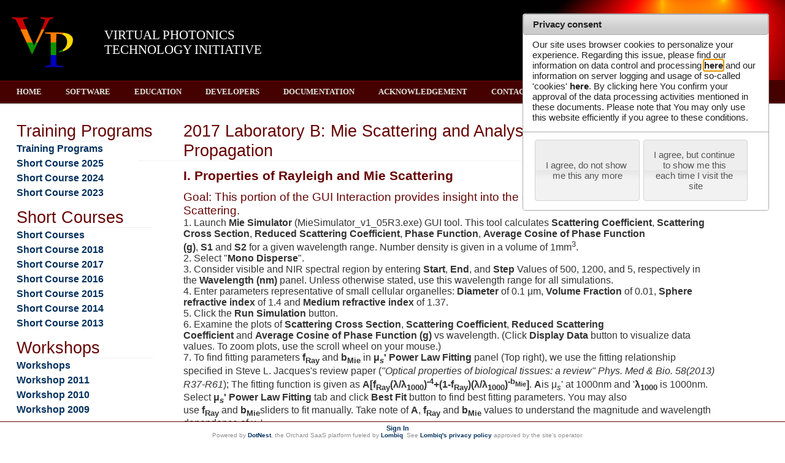

--- FILE ---
content_type: text/html; charset=utf-8
request_url: https://education.virtualphotonics.org/labb2017
body_size: 6829
content:

<!DOCTYPE html> 
<html lang="en-US" class="static detail-page dir-ltr contents" dir="ltr"> 
<head> 
    <meta charset="utf-8" />
    <title>Virtual Photonics Technology Initiative - 2017 Laboratory B: Mie Scattering and Analysis of Focused Beam Propagation</title> 
    <link href="//dotneststatic.com/media/virtualphotonics/_PiedoneModules/Combinator/Styles/-1988738280-1.css?timestamp=133330891550000000" rel="stylesheet" type="text/css" />
<script src="//dotneststatic.com/media/Default/_PiedoneModules/Combinator/Scripts/1215564749-1.js?timestamp=131722767960000000" type="text/javascript"></script>
<!--[if lt IE 9]>
<script src="//dotneststatic.com/media/Default/_PiedoneModules/Combinator/Scripts/-1247326202-2.js?timestamp=133330891560000000" type="text/javascript"></script>
<![endif]-->
<script src="//dotneststatic.com/media/virtualphotonics/_PiedoneModules/Combinator/Scripts/-2143328269-1.js?timestamp=133330891220000000" type="text/javascript"></script>
<meta content="Orchard" name="generator" />
<meta content="IE=edge,chrome=1" http-equiv="X-UA-Compatible" />
<link href="/modules/orchard.themes/Content/orchard.ico" rel="shortcut icon" type="image/x-icon" />
<link href="//dotneststatic.com/media/virtualphotonicsprojectsite/images/favicon.ico" rel="shortcut icon" type="image/x-icon" />

<script type="text/javascript">
    var appInsights = window.appInsights || function (config) {
        function r(config) { t[config] = function () { var i = arguments; t.queue.push(function () { t[config].apply(t, i) }) } } var t = { config: config }, u = document, e = window, o = "script", s = u.createElement(o), i, f; for (s.src = config.url || "//az416426.vo.msecnd.net/scripts/a/ai.0.js", u.getElementsByTagName(o)[0].parentNode.appendChild(s), t.cookie = u.cookie, t.queue = [], i = ["Event", "Exception", "Metric", "PageView", "Trace"]; i.length;) r("track" + i.pop()); return r("setAuthenticatedUserContext"), r("clearAuthenticatedUserContext"), config.disableExceptionTracking || (i = "onerror", r("_" + i), f = e[i], e[i] = function (config, r, u, e, o) { var s = f && f(config, r, u, e, o); return s !== !0 && t["_" + i](config, r, u, e, o), s }), t
    }({
        instrumentationKey: "c582e776-e5c4-420b-94b8-bbb4896c565c"
    });

    window.appInsights = appInsights;
    appInsights.trackPageView();

            
            appInsights.queue.push(function () {
                appInsights.context.addTelemetryInitializer(function (envelope) {
                    envelope.tags["ai.operation.id"] = "2ODwnlvrWfw=";
                });
            });
            


</script>
<script async src="https://www.googletagmanager.com/gtag/js?id=G-PVJFCJ2NK8"></script>
<script>

    
    const analyticsStorageAccess = !window.ConsentCookie || ConsentCookie.HasConsentCookie()
        ? 'granted'
        : 'none';

    window.dataLayer = window.dataLayer || [];
    function gtag() { dataLayer.push(arguments); }
    gtag('js', new Date());

    gtag('config', 'G-PVJFCJ2NK8', { 'cookie_domain': 'auto', 'name': 'DotNestTenantsTracker', 'analytics_storage': analyticsStorageAccess });
</script>

    <script>(function(d){d.className="dyn"+d.className.substring(6,d.className.length);})(document.documentElement);</script> 
    <script>window.isRTL = false;</script>
</head> 
<body>


<div class="aside-1" id="layout-wrapper">
<header id="layout-header" class="group">
    <div id="header">
        <div class="zone zone-header">
<article class="widget-header widget-html-widget widget">
    <div class="nav-toggle">
<div class="nav-toggle-bar"></div>
</div>
</article>
<h1 id="branding"><a href="/">Virtual Photonics Technology Initiative</a></h1></div>
    </div>
</header>
<div id="layout-navigation" class="group">
    <div class="zone zone-navigation">
<article class="widget-navigation widget-menu-widget widget">
    
<nav>
    <ul class="menu menu-main-menu">
        
        
<li class="first"><a href="//virtualphotonics.org">Home</a>
</li>
<li><a href="//virtualphotonics.org/software">Software</a>
</li>
<li>

    <a href="/">Education</a> 
</li>
<li><a href="//virtualphotonics.org/developers">Developers</a>
</li>
<li><a href="//virtualphotonics.org/documentation">Documentation</a>
</li>
<li><a href="//virtualphotonics.org/acknowledgement">Acknowledgement</a>
</li>
<li class="last"><a href="//virtualphotonics.org/contact-us">Contact Us</a>
</li>
    </ul>
</nav>
</article></div>
</div>
<div id="layout-main-container">
<div id="layout-main" class="group">
    <aside id="aside-first" class="aside-first group">
        <div class="zone zone-aside-first">
<article class="widget-aside-first widget-html-widget widget">
    <header>
        <h1>Training Programs</h1>
        
    </header>
    <p><a href="training-programs" title="Multiscale Biophotonics Training Program">Training Programs<br /></a><a href="short-course-2025" title="Short Course 2025">Short Course 2025</a><br /><a href="short-course-2024" title="Short Course 2024">Short Course 2024</a><br /><a href="short-course-2023" title="Short Course 2023">Short Course 2023</a></p>
</article>
<article class="widget-aside-first widget-html-widget widget">
    <header>
        <h1>Short Courses</h1>
        
    </header>
    <p><a href="shortcourses">Short Courses<br /></a><a href="shortcourse2018">Short Course 2018<br /></a><a href="shortcourse2017">Short Course 2017<br /></a><a href="shortcourse2016">Short Course 2016<br /></a><a href="shortcourse2015">Short Course 2015<br /></a><a href="shortcourse2014">Short Course 2014<br /></a><a href="shortcourse2013">Short Course 2013</a></p>
</article>
<article class="widget-aside-first widget-html-widget widget">
    <header>
        <h1>Workshops</h1>
        
    </header>
    <p><a href="workshops">Workshops<br /></a><a href="workshop2011">Workshop 2011<br /></a><a href="workshop2010">Workshop 2010<br /></a><a href="workshop2009">Workshop 2009</a></p>
</article>
<article class="widget-aside-first widget-html-widget widget">
    <header>
        <h1>Lectures</h1>
        
    </header>
    <p><a href="/lectures" title="Lectures">Lectures</a><br /><a href="/mcsc" title="Spanier Lectures 2007">Spanier Lectures 2007</a></p>
</article></div>
    </aside>
    <div id="layout-content" class="group">
                        <div id="content" class="group">
            <div class="zone zone-content">
<article class="page content-item">
    <header>
        

<h1>2017 Laboratory B: Mie Scattering and Analysis of Focused Beam Propagation</h1>


            <div class="metadata">
                <div class="published">Saturday, January 12, 2019 12:54:00 AM</div>
            </div>
    </header>
    <div class="orchard-layouts-root">
    

<h4><b>I. Properties of Rayleigh and Mie Scattering</b></h4>
<h5>Goal: This portion of the GUI Interaction provides insight into the characteristics of Rayleigh and Mie Scattering.<b><br /></b></h5>
<ol>
<li>Launch<span>&nbsp;</span><b>Mie Simulator</b><span>&nbsp;</span>(MieSimulator_v1_05R3.exe) GUI tool. This tool calculates<span>&nbsp;</span><b>Scattering Coefficient</b>,<span>&nbsp;</span><b>Scattering Cross Section</b>,<span>&nbsp;</span><b>Reduced Scattering Coefficient</b>,<span>&nbsp;</span><b>Phase Function</b>,<span>&nbsp;</span><b>Average Cosine of Phase Function (g)</b>,<span>&nbsp;</span><b>S1</b><span>&nbsp;</span>and<span>&nbsp;</span><b>S2</b><span>&nbsp;</span>for a given wavelength range. Number density is given in a volume of 1mm<sup>3</sup>.</li>
<li>Select "<b>Mono Disperse</b>".</li>
<li>Consider visible and NIR spectral region by entering<span>&nbsp;</span><b>Start</b>,<span>&nbsp;</span><b>End</b>, and<span>&nbsp;</span><b>Step</b><span>&nbsp;</span>Values of 500, 1200, and 5, respectively in the<span>&nbsp;</span><b>Wavelength (nm)</b><span>&nbsp;</span>panel. Unless otherwise stated, use this wavelength range for all simulations.</li>
<li>Enter parameters representative of small cellular organelles:<span>&nbsp;</span><b>Diameter</b><span>&nbsp;</span>of 0.1<span>&nbsp;</span><span class="texhtml">&mu;</span>m,<span>&nbsp;</span><b>Volume Fraction</b><span>&nbsp;</span>of 0.01,<span>&nbsp;</span><b>Sphere refractive index</b><span>&nbsp;</span>of 1.4 and<span>&nbsp;</span><b>Medium refractive index</b><span>&nbsp;</span>of 1.37.</li>
<li>Click the<span>&nbsp;</span><b>Run Simulation</b><span>&nbsp;</span>button.</li>
<li>Examine the plots of<span>&nbsp;</span><b>Scattering Cross Section</b>,<span>&nbsp;</span><b>Scattering Coefficient</b>,<span>&nbsp;</span><b>Reduced Scattering Coefficient</b><span>&nbsp;</span>and<span>&nbsp;</span><b>Average Cosine of Phase Function (g)</b><span>&nbsp;</span>vs wavelength. (Click<span>&nbsp;</span><b>Display Data</b><span>&nbsp;</span>button to visualize data values. To zoom plots, use the scroll wheel on your mouse.)</li>
<li>To find fitting parameters<span>&nbsp;</span><b>f<sub>Ray</sub></b><span>&nbsp;</span>and<span>&nbsp;</span><b>b<sub>Mie</sub></b><span>&nbsp;</span>in<span>&nbsp;</span><b><span class="texhtml">&mu;<sub><i>s</i></sub></span>' Power Law Fitting</b><span>&nbsp;</span>panel (Top right), we use the fitting relationship specified in Steve L. Jacques's review paper (<i>"Optical properties of biological tissues: a review" Phys. Med &amp; Bio. 58(2013) R37-R61</i>); The fitting function is given as<span>&nbsp;</span><b>A[f<sub>Ray</sub>(<span class="texhtml">&lambda;</span>/<span class="texhtml">&lambda;</span><sub>1000</sub>)<sup>-4</sup>+(1-f<sub>Ray</sub>)(<span class="texhtml">&lambda;</span>/<span class="texhtml">&lambda;</span><sub>1000</sub>)<sup>-b<sub>Mie</sub></sup>]</b>.<span>&nbsp;</span><b>A</b>is<span>&nbsp;</span><span class="texhtml">&mu;<sub><i>s</i></sub></span>' at 1000nm and '<b><span class="texhtml">&lambda;</span><sub>1000</sub></b><span>&nbsp;</span>is 1000nm. Select<span>&nbsp;</span><b><span class="texhtml">&mu;<sub><i>s</i></sub></span>' Power Law Fitting</b><span>&nbsp;</span>tab and click<span>&nbsp;</span><b>Best Fit</b><span>&nbsp;</span>button to find best fitting parameters. You may also use<span>&nbsp;</span><b>f<sub>Ray</sub></b><span>&nbsp;</span>and<span>&nbsp;</span><b>b<sub>Mie</sub></b>sliders to fit manually. Take note of<span>&nbsp;</span><b>A</b>,<span>&nbsp;</span><b>f<sub>Ray</sub></b><span>&nbsp;</span>and<span>&nbsp;</span><b>b<sub>Mie</sub></b><span>&nbsp;</span>values to understand the magnitude and wavelength dependence of<span>&nbsp;</span><span class="texhtml">&mu;<sub><i>s</i></sub></span>'.</li>
<li>Repeat the steps 4-7 for parameters representative of a cell nucleus:<span>&nbsp;</span><b>Diameter</b><span>&nbsp;</span>of 4.0<span>&nbsp;</span><span class="texhtml">&mu;</span>m,<span>&nbsp;</span><b>Volume Fraction</b><span>&nbsp;</span>of 0.01,<span>&nbsp;</span><b>Sphere refractive index</b><span>&nbsp;</span>of 1.39 and<span>&nbsp;</span><b>Medium refractive index</b><span>&nbsp;</span>of 1.37. Note key differences relative to scattering characteristics of small organelles. Understand the relationship between sphere size and<span>&nbsp;</span><b>b<sub>Mie</sub></b>. (Hint: Check lecture notes on Rayleigh and Mie scattering).</li>
<li>To understand the relationship between sphere concentration and scattering, move the<span>&nbsp;</span><b>5% Range</b><span>&nbsp;</span>slider to observe the changes in<span>&nbsp;</span><span class="texhtml">&mu;<sub><i>s</i></sub></span><span>&nbsp;</span>and<span>&nbsp;</span><span class="texhtml">&mu;<sub><i>s</i></sub></span>'.</li>
<li>Enter<span>&nbsp;</span><b>Diameter</b><span>&nbsp;</span>of 0.2<span>&nbsp;</span><span class="texhtml">&mu;</span>m,<span>&nbsp;</span><b>Concentration</b><span>&nbsp;</span>of 1e9 spheres/mm<sup>3</sup>,<span>&nbsp;</span><b>Sphere refractive index</b><span>&nbsp;</span>of 1.40 and<span>&nbsp;</span><b>Medium refractive index</b><span>&nbsp;</span>of 1.33 and<span>&nbsp;</span><b>Run simulation</b>. Observe<span>&nbsp;</span><b>Phase Function</b><span>&nbsp;</span>profiles for Parallel(<b>Para</b>) and Perpendicular(<b>Perp</b>) polarization. Select<span>&nbsp;</span><b>Ave</b><span>&nbsp;</span>and visualize the phase function for 500nm and 1200nm. Check the<span>&nbsp;</span><b>g</b><span>&nbsp;</span>values for 500nm and 1200nm. Understand the relationship between the<span>&nbsp;</span><b>Phase Function</b><span>&nbsp;</span>and<span>&nbsp;</span><b>Average Cosine of Phase Function</b>. Can you explain why the forward scattering&nbsp;% decreases (or the backward scattering&nbsp;% increases) with the wavelength.</li>
<li>You need to prepare a scattering phantom with 804nm diameter polystyrene spheres in a aqueous medium. Expected reduced scattering coefficient is 0.1mm<sup>-1</sup>at 632.8nm. Refractive indexes of polystyrene sphere and water are 1.59 and 1.33 respectively. Find the concentration of polystyrene spheres in a 1ml volume. (1ml=1000mm<sup>3</sup>)</li>
<li>Following table shows three poly disperse<span>&nbsp;</span><b>Log Normal</b><span>&nbsp;</span>scatterer distributions in a tissue model (J. Nguyen et al., Biomed. Exp. 4(10) 2013). The distribution 1, 2 and 3 represent small protein complexes, organelles such as lysosomes and mitochondria, and nuclei respectively. Calculate the scattering coefficient of each distribution at 620nm. Select<span>&nbsp;</span><b>Poly Disperse</b><span>&nbsp;</span>and set start and end wavelengths to 620nm. Use 51 discrete sphere sizes and apply following parameters. What is the scattering coefficient of all distributions? (Hint:<span>&nbsp;</span><span class="texhtml">&mu;</span><sub>s All</sub><span>&nbsp;</span>= &Sigma;<span>&nbsp;</span><span class="texhtml">&mu;</span><sub>s</sub>)</li>
</ol>
<pre> Distribution  Mean Diameter &plusmn; Std.Dev.(<span class="texhtml">&mu;</span>m)  Number Density(mm<sup>-3</sup>)  n<sub>Scatterer</sub>    n<sub>Medium</sub>
       1             0.06 &plusmn; 0.4                  4x10<sup>10</sup>             1.46       1.33       
       2             0.9 &plusmn; 0.3                   5x10<sup>7</sup>              1.40       1.35
       3             9.6 &plusmn; 0.1                   5x10<sup>4</sup>              1.39       1.37
</pre>
<h4><b>II. Effect of numerical aperture (NA) on focus beam propagation</b></h4>
<h5>Goal: (i) Get familiar with the "FocusedBeamSimulator" GUI tool. (ii) Compare analytical solution and Huygens-Fresnel approach. (iii) Understand the effect of NA on Airy disk formation.</h5>
<ol>
<li>Launch the<span>&nbsp;</span><b>Focused Beam Simulator</b><span>&nbsp;</span>(FocusedBeamSimulator.exe) GUI tool. We consider flat "x-polarized" plane wave incident upon an apalantic lens. The lens is placed 1000<span class="texhtml">&mu;</span>m below the origin to have its nominal focal point at the origin. You can observe the electric field components (<b>Ex</b>,<span>&nbsp;</span><b>Ey</b><span>&nbsp;</span>and<span>&nbsp;</span><b>Ez</b>) in the X-Y plane or in the X-Z plane by selecting detector plane as<span>&nbsp;</span><b>XY plane (Z = 0)</b><span>&nbsp;</span>or<span>&nbsp;</span><b>XZ plane (Y = 0)</b>. The plots in the left column shows the amplitude and phase obtained from the analytical solution (Richard and Wolf, Proc. Royal Soc. Lond. A 253 (1959)). The analytical solution only provides the focal fields for non scattering medium and it is used as a reference in this lab exercise. The plots in the right column shows the results obtained from Huygens-Fresnel approach. The Huygens-Fresnel method can provide results for both scattering and non scattering medium.</li>
<li>Set<span>&nbsp;</span><b>Numerical Aperture</b><span>&nbsp;</span>to 0.4.</li>
<li>In the<span>&nbsp;</span><b>Output Detector Plane Selection</b>, Select<span>&nbsp;</span><b>XY plane (Z = 0)</b>. You may increase the detector resolution by sliding<span>&nbsp;</span><b>Detector Resolution</b><span>&nbsp;</span>slider to improve image quality. Note that each increment approximately doubles the simulation time. We recommend setting<span>&nbsp;</span><b>Detector Resolution</b><span>&nbsp;</span>to<span>&nbsp;</span><b>Medium</b><span>&nbsp;</span>for following exercises. In the<span>&nbsp;</span><b>Electric Field Component Selection</b><span>&nbsp;</span>panel, select<span>&nbsp;</span><b>Ex</b>. Change<span>&nbsp;</span><b>Plot Scale</b><span>&nbsp;</span>to<span>&nbsp;</span><b>Linear</b>.</li>
<li>Click<span>&nbsp;</span><b>Run Simulation</b>.</li>
<li>Wait until you see<span>&nbsp;</span><b>HF Inc. Done!</b><span>&nbsp;</span>in the progress slot in between<span>&nbsp;</span><b>Run Simulation</b><span>&nbsp;</span>and<span>&nbsp;</span><b>Close</b>.</li>
<li>Change<span>&nbsp;</span><b>Plot Scale (Amplitude)</b><span>&nbsp;</span>to<span>&nbsp;</span><b>Log10</b><span>&nbsp;</span>see details. Choose different electric field components in the<span>&nbsp;</span><b>Electric Field Component Selection</b>. Observe dominant<span>&nbsp;</span><b>Ex</b>component for x-polarized plane wave incident.</li>
<li>Airy disk radius = 0.61<span>&nbsp;</span><span class="texhtml">&lambda; /<span>&nbsp;</span><i>N</i><i>A</i></span>. Estimate Airy disk radius (the distance between the central maximum and the first minimum) from your results and compare it with the theoretical value. Use the scroll wheel on your mouse to zoom the plot.</li>
<li>Repeat steps 3-7 for<span>&nbsp;</span><b>Numerical Aperture</b><span>&nbsp;</span>= 1.1. Compare your results for the different numerical apertures.</li>
<li>Set<span>&nbsp;</span><b>Numerical Aperture</b><span>&nbsp;</span>to 0.4.</li>
<li>In the<span>&nbsp;</span><b>Output Detector Plane Selection</b>, select<span>&nbsp;</span><b>XZ plane (Y = 0)</b>.</li>
<li>Click<span>&nbsp;</span><b>Run Simulation</b>.</li>
<li>Observe amplitude and phase profiles in the focal volume.</li>
<li>Repeat steps 10-12 for<span>&nbsp;</span><b>Numerical Aperture</b><span>&nbsp;</span>= 1.1. Compare the results for the different numerical apertures.</li>
<li>Which numerical aperture provides the tightest focal spot?</li>
</ol>
<h5><b>Question:</b></h5>
<ol>
<li>This GUI tool is designed for 'flat' x-polarized incident. Laser sources are producing 'Gaussian' beams and you are asked to modify the model for Gaussian x-polarized incident. What additional information do you need? How do you implement it?</li>
</ol>
<h4><br /><b>III. Focal field distortions</b></h4>
<h5>Goal: Understand the effect of scatterer size and location on focal field distortions.</h5>
<p>This GUI tool finds the maximum amplitude (<b>Max. Amplitude</b>) in the amplitude plot and displays it above the plot. The phase at the nominal focal point (<b>Phase @ (0,0):</b>) is shown above the phase plot as a reference.</p>
<ol>
<li>Set<span>&nbsp;</span><b>Numerical Aperture</b><span>&nbsp;</span>to 0.7</li>
<li>Click<span>&nbsp;</span><b>Load Mie Data</b><span>&nbsp;</span>button to load three pre-computed Mie data tables to study the distortion by one or two scatterers.</li>
<li>In the<span>&nbsp;</span><b>Output Detector Plane Selection</b>, select<span>&nbsp;</span><b>XY plane (Z = 0)</b><span>&nbsp;</span>and in the<span>&nbsp;</span><b>Electric Field Component Selection</b><span>&nbsp;</span>panel, select<span>&nbsp;</span><b>Ex</b>. Change<span>&nbsp;</span><b>Plot Scale</b><span>&nbsp;</span>to<span>&nbsp;</span><b>Linear</b>.</li>
<li>Check<span>&nbsp;</span><b>Scatterer 1</b><span>&nbsp;</span>and select the diameter as<span>&nbsp;</span><b>2.5<span>&nbsp;</span><span class="texhtml">&mu;</span>m</b>. Set the<span>&nbsp;</span><b>X:</b>,<span>&nbsp;</span><b>Y:</b><span>&nbsp;</span>and<span>&nbsp;</span><b>Z:</b><span>&nbsp;</span>coordinates of the scatterer to<span>&nbsp;</span><b>0, 0, -3<span>&nbsp;</span><span class="texhtml">&mu;</span>m</b>, respectively.</li>
<li>Click<span>&nbsp;</span><b>Run Simulation</b>.</li>
<li>Select<span>&nbsp;</span><b>Incident+Scattered</b><span>&nbsp;</span>radio button and note<span>&nbsp;</span><b>Max. Amplitude</b>. Calculate the amplitude change relative to the non scattering case.</li>
<li>Uncheck<span>&nbsp;</span><b>Scatterer 1</b>. Check<span>&nbsp;</span><b>Scatterer 2</b><span>&nbsp;</span>and select the diameter as 5<span>&nbsp;</span><span class="texhtml">&mu;</span>m. Set the<span>&nbsp;</span><b>X:</b>,<span>&nbsp;</span><b>Y:</b><span>&nbsp;</span>and<span>&nbsp;</span><b>Z:</b><span>&nbsp;</span>coordinates of the scatterer to<span>&nbsp;</span><b>0, 0, -10<span>&nbsp;</span><span class="texhtml">&mu;</span>m</b>, respectively.</li>
<li>Click<span>&nbsp;</span><b>Run Simulation</b>.</li>
<li>Observe changes in amplitude and note<span>&nbsp;</span><b>Max. Amplitude</b>. Calculate the amplitude change relative to the non scattering case.</li>
<li>Check<span>&nbsp;</span><b>Scatterer 1</b><span>&nbsp;</span>and<span>&nbsp;</span><b>Scatterer 2</b>. Use previous locations (0, 0, -10<span>&nbsp;</span><span class="texhtml">&mu;</span>m and 0, 0, -3<span>&nbsp;</span><span class="texhtml">&mu;</span>m respectively)</li>
<li>Click<span>&nbsp;</span><b>Run Simulation</b>.</li>
<li>Observe changes in amplitude and note<span>&nbsp;</span><b>Max. Amplitude</b>. Calculate the amplitude change relative to the non scattering case.</li>
<li>In the<span>&nbsp;</span><b>Output Detector Plane Selection</b>, select<span>&nbsp;</span><b>XZ plane (Y = 0)</b>.</li>
<li>Click<span>&nbsp;</span><b>Run Simulation</b>.</li>
<li>Visualize the changes in the focal volume. Find the location of<span>&nbsp;</span><b>Max Amplitude</b>.</li>
</ol>

<div class="table">

<div class="row">
<div class=" span-12 cell"></div></div>
</div>

</div>
</article>






<div id="consent-banner" class="consentBanner" title="Privacy consent" hidden>
    <span>
        




<div>Our site uses browser cookies to personalize your experience. Regarding this issue, please find our information on data control and processing <a href="/privacy-policy">here</a> and our information on server logging and usage of so-called 'cookies' <a href="/privacy-policy">here</a>. By clicking here You confirm your approval of the data processing activities mentioned in these documents. Please note that You may only use this website efficiently if you agree to these conditions.</div>
    </span>
</div>


</div>
        </div>
            </div>
</div>
</div>
<div id="layout-footer" class="group">
    <footer id="footer">
        <div id="footer-quad" class="group">
                                            </div>
        <div id="footer-sig" class="group">
            <div class="zone zone-footer">
<div class="user-display">
        <span class="user-actions"><a href="/Users/Account/LogOn?ReturnUrl=%2Flabb2017" rel="nofollow">Sign In</a></span>
</div><div class="credits">
    <span class="poweredby">
        Powered by <a href="https://dotnest.com" target="_blank">DotNest</a>, the Orchard SaaS platform fueled by <a href="https://lombiq.com" target="_blank">Lombiq</a>. See <a href="https://lombiq.com/privacy-policy" target="_blank">Lombiq's privacy policy</a> approved by the site's operator.
    </span>
</div></div>
        </div>
    </footer>
</div>
</div>
<script src="//dotneststatic.com/media/virtualphotonics/_PiedoneModules/Combinator/Scripts/-761551262-1.js?timestamp=133330891560000000" type="text/javascript"></script>
    <script type="text/javascript">
        ; (function ($) {
            $(function () {
                if (!ConsentCookie.HasConsentCookie()) {
                    $("#consent-banner").dialog({
                        closeOnEscape: false,
                        resizable: false,
                        draggable: false,
                        position: {
                            my: "right-10% top+10",
                            at: "right top+50",
                            of: "html"
                        },
                        open: function (event, ui) {
                            jQuery('.ui-dialog-titlebar-close').hide();
                        },
                        buttons: {
                            "I agree, do not show me this any more": function () {
                                ConsentCookie.Set();
                                $(this).dialog("close");
                            },
                            "I agree, but continue to show me this each time I visit the site": function () {
                                ConsentCookie.Set("true");
                                $(this).dialog("close");
                            }
                        }
                    });
                }
            });
        })(jQuery);
    </script>


<script defer src="https://static.cloudflareinsights.com/beacon.min.js/vcd15cbe7772f49c399c6a5babf22c1241717689176015" integrity="sha512-ZpsOmlRQV6y907TI0dKBHq9Md29nnaEIPlkf84rnaERnq6zvWvPUqr2ft8M1aS28oN72PdrCzSjY4U6VaAw1EQ==" data-cf-beacon='{"version":"2024.11.0","token":"bdfe8d5c1cab42ba9111a086f9ed62c5","r":1,"server_timing":{"name":{"cfCacheStatus":true,"cfEdge":true,"cfExtPri":true,"cfL4":true,"cfOrigin":true,"cfSpeedBrain":true},"location_startswith":null}}' crossorigin="anonymous"></script>
</body>
</html>

--- FILE ---
content_type: text/javascript
request_url: https://dotneststatic.com/media/virtualphotonics/_PiedoneModules/Combinator/Scripts/-761551262-1.js?timestamp=133330891560000000
body_size: 236335
content:
/*
Resource bundle created by Combinator (https://github.com/Lombiq/Combinator)

Resources in this bundle:
- https://education.virtualphotonics.org/Modules/Orchard.Resources/scripts/jquery.min.js
- https://education.virtualphotonics.org/Modules/Orchard.Resources/scripts/jquery-ui.min.js
- https://www.googletagmanager.com/gtag/js?id=G-SPRTPTPQJ6
- https://dotneststatic.com/media/virtualphotonics/_PiedoneModules/ThemeOverride/OverridingFootScript.js?timestamp=133330891196570431
*/


{
!function(e,t){"object"==typeof module&&"object"==typeof module.exports?module.exports=e.document?t(e,!0):function(e){if(!e.document)throw new Error("jQuery requires a window with a document");return t(e)}:t(e)}("undefined"!=typeof window?window:this,function(e,t){function n(e){var t="length"in e&&e.length,n=Z.type(e);return"function"===n||Z.isWindow(e)?!1:1===e.nodeType&&t?!0:"array"===n||0===t||"number"==typeof t&&t>0&&t-1 in e}function r(e,t,n){if(Z.isFunction(t))return Z.grep(e,function(e,r){return!!t.call(e,r,e)!==n});if(t.nodeType)return Z.grep(e,function(e){return e===t!==n});if("string"==typeof t){if(ae.test(t))return Z.filter(t,e,n);t=Z.filter(t,e)}return Z.grep(e,function(e){return U.call(t,e)>=0!==n})}function i(e,t){for(;(e=e[t])&&1!==e.nodeType;);return e}function o(e){var t=he[e]={};return Z.each(e.match(de)||[],function(e,n){t[n]=!0}),t}function s(){J.removeEventListener("DOMContentLoaded",s,!1),e.removeEventListener("load",s,!1),Z.ready()}function a(){Object.defineProperty(this.cache={},0,{get:function(){return{}}}),this.expando=Z.expando+a.uid++}function u(e,t,n){var r;if(void 0===n&&1===e.nodeType)if(r="data-"+t.replace(be,"-$1").toLowerCase(),n=e.getAttribute(r),"string"==typeof n){try{n="true"===n?!0:"false"===n?!1:"null"===n?null:+n+""===n?+n:xe.test(n)?Z.parseJSON(n):n}catch(i){}ye.set(e,t,n)}else n=void 0;return n}function l(){return!0}function c(){return!1}function f(){try{return J.activeElement}catch(e){}}function p(e,t){return Z.nodeName(e,"table")&&Z.nodeName(11!==t.nodeType?t:t.firstChild,"tr")?e.getElementsByTagName("tbody")[0]||e.appendChild(e.ownerDocument.createElement("tbody")):e}function d(e){return e.type=(null!==e.getAttribute("type"))+"/"+e.type,e}function h(e){var t=Pe.exec(e.type);return t?e.type=t[1]:e.removeAttribute("type"),e}function g(e,t){for(var n=0,r=e.length;r>n;n++)ve.set(e[n],"globalEval",!t||ve.get(t[n],"globalEval"))}function m(e,t){var n,r,i,o,s,a,u,l;if(1===t.nodeType){if(ve.hasData(e)&&(o=ve.access(e),s=ve.set(t,o),l=o.events)){delete s.handle,s.events={};for(i in l)for(n=0,r=l[i].length;r>n;n++)Z.event.add(t,i,l[i][n])}ye.hasData(e)&&(a=ye.access(e),u=Z.extend({},a),ye.set(t,u))}}function v(e,t){var n=e.getElementsByTagName?e.getElementsByTagName(t||"*"):e.querySelectorAll?e.querySelectorAll(t||"*"):[];return void 0===t||t&&Z.nodeName(e,t)?Z.merge([e],n):n}function y(e,t){var n=t.nodeName.toLowerCase();"input"===n&&Ne.test(e.type)?t.checked=e.checked:("input"===n||"textarea"===n)&&(t.defaultValue=e.defaultValue)}function x(t,n){var r,i=Z(n.createElement(t)).appendTo(n.body),o=e.getDefaultComputedStyle&&(r=e.getDefaultComputedStyle(i[0]))?r.display:Z.css(i[0],"display");return i.detach(),o}function b(e){var t=J,n=$e[e];return n||(n=x(e,t),"none"!==n&&n||(We=(We||Z("<iframe frameborder='0' width='0' height='0'/>")).appendTo(t.documentElement),t=We[0].contentDocument,t.write(),t.close(),n=x(e,t),We.detach()),$e[e]=n),n}function w(e,t,n){var r,i,o,s,a=e.style;return n=n||_e(e),n&&(s=n.getPropertyValue(t)||n[t]),n&&(""!==s||Z.contains(e.ownerDocument,e)||(s=Z.style(e,t)),Be.test(s)&&Ie.test(t)&&(r=a.width,i=a.minWidth,o=a.maxWidth,a.minWidth=a.maxWidth=a.width=s,s=n.width,a.width=r,a.minWidth=i,a.maxWidth=o)),void 0!==s?s+"":s}function T(e,t){return{get:function(){return e()?void delete this.get:(this.get=t).apply(this,arguments)}}}function C(e,t){if(t in e)return t;for(var n=t[0].toUpperCase()+t.slice(1),r=t,i=Ge.length;i--;)if(t=Ge[i]+n,t in e)return t;return r}function N(e,t,n){var r=Xe.exec(t);return r?Math.max(0,r[1]-(n||0))+(r[2]||"px"):t}function k(e,t,n,r,i){for(var o=n===(r?"border":"content")?4:"width"===t?1:0,s=0;4>o;o+=2)"margin"===n&&(s+=Z.css(e,n+Te[o],!0,i)),r?("content"===n&&(s-=Z.css(e,"padding"+Te[o],!0,i)),"margin"!==n&&(s-=Z.css(e,"border"+Te[o]+"Width",!0,i))):(s+=Z.css(e,"padding"+Te[o],!0,i),"padding"!==n&&(s+=Z.css(e,"border"+Te[o]+"Width",!0,i)));return s}function E(e,t,n){var r=!0,i="width"===t?e.offsetWidth:e.offsetHeight,o=_e(e),s="border-box"===Z.css(e,"boxSizing",!1,o);if(0>=i||null==i){if(i=w(e,t,o),(0>i||null==i)&&(i=e.style[t]),Be.test(i))return i;r=s&&(Q.boxSizingReliable()||i===e.style[t]),i=parseFloat(i)||0}return i+k(e,t,n||(s?"border":"content"),r,o)+"px"}function S(e,t){for(var n,r,i,o=[],s=0,a=e.length;a>s;s++)r=e[s],r.style&&(o[s]=ve.get(r,"olddisplay"),n=r.style.display,t?(o[s]||"none"!==n||(r.style.display=""),""===r.style.display&&Ce(r)&&(o[s]=ve.access(r,"olddisplay",b(r.nodeName)))):(i=Ce(r),"none"===n&&i||ve.set(r,"olddisplay",i?n:Z.css(r,"display"))));for(s=0;a>s;s++)r=e[s],r.style&&(t&&"none"!==r.style.display&&""!==r.style.display||(r.style.display=t?o[s]||"":"none"));return e}function D(e,t,n,r,i){return new D.prototype.init(e,t,n,r,i)}function j(){return setTimeout(function(){Qe=void 0}),Qe=Z.now()}function A(e,t){var n,r=0,i={height:e};for(t=t?1:0;4>r;r+=2-t)n=Te[r],i["margin"+n]=i["padding"+n]=e;return t&&(i.opacity=i.width=e),i}function L(e,t,n){for(var r,i=(nt[t]||[]).concat(nt["*"]),o=0,s=i.length;s>o;o++)if(r=i[o].call(n,t,e))return r}function q(e,t,n){var r,i,o,s,a,u,l,c,f=this,p={},d=e.style,h=e.nodeType&&Ce(e),g=ve.get(e,"fxshow");n.queue||(a=Z._queueHooks(e,"fx"),null==a.unqueued&&(a.unqueued=0,u=a.empty.fire,a.empty.fire=function(){a.unqueued||u()}),a.unqueued++,f.always(function(){f.always(function(){a.unqueued--,Z.queue(e,"fx").length||a.empty.fire()})})),1===e.nodeType&&("height"in t||"width"in t)&&(n.overflow=[d.overflow,d.overflowX,d.overflowY],l=Z.css(e,"display"),c="none"===l?ve.get(e,"olddisplay")||b(e.nodeName):l,"inline"===c&&"none"===Z.css(e,"float")&&(d.display="inline-block")),n.overflow&&(d.overflow="hidden",f.always(function(){d.overflow=n.overflow[0],d.overflowX=n.overflow[1],d.overflowY=n.overflow[2]}));for(r in t)if(i=t[r],Ke.exec(i)){if(delete t[r],o=o||"toggle"===i,i===(h?"hide":"show")){if("show"!==i||!g||void 0===g[r])continue;h=!0}p[r]=g&&g[r]||Z.style(e,r)}else l=void 0;if(Z.isEmptyObject(p))"inline"===("none"===l?b(e.nodeName):l)&&(d.display=l);else{g?"hidden"in g&&(h=g.hidden):g=ve.access(e,"fxshow",{}),o&&(g.hidden=!h),h?Z(e).show():f.done(function(){Z(e).hide()}),f.done(function(){var t;ve.remove(e,"fxshow");for(t in p)Z.style(e,t,p[t])});for(r in p)s=L(h?g[r]:0,r,f),r in g||(g[r]=s.start,h&&(s.end=s.start,s.start="width"===r||"height"===r?1:0))}}function H(e,t){var n,r,i,o,s;for(n in e)if(r=Z.camelCase(n),i=t[r],o=e[n],Z.isArray(o)&&(i=o[1],o=e[n]=o[0]),n!==r&&(e[r]=o,delete e[n]),s=Z.cssHooks[r],s&&"expand"in s){o=s.expand(o),delete e[r];for(n in o)n in e||(e[n]=o[n],t[n]=i)}else t[r]=i}function O(e,t,n){var r,i,o=0,s=tt.length,a=Z.Deferred().always(function(){delete u.elem}),u=function(){if(i)return!1;for(var t=Qe||j(),n=Math.max(0,l.startTime+l.duration-t),r=n/l.duration||0,o=1-r,s=0,u=l.tweens.length;u>s;s++)l.tweens[s].run(o);return a.notifyWith(e,[l,o,n]),1>o&&u?n:(a.resolveWith(e,[l]),!1)},l=a.promise({elem:e,props:Z.extend({},t),opts:Z.extend(!0,{specialEasing:{}},n),originalProperties:t,originalOptions:n,startTime:Qe||j(),duration:n.duration,tweens:[],createTween:function(t,n){var r=Z.Tween(e,l.opts,t,n,l.opts.specialEasing[t]||l.opts.easing);return l.tweens.push(r),r},stop:function(t){var n=0,r=t?l.tweens.length:0;if(i)return this;for(i=!0;r>n;n++)l.tweens[n].run(1);return t?a.resolveWith(e,[l,t]):a.rejectWith(e,[l,t]),this}}),c=l.props;for(H(c,l.opts.specialEasing);s>o;o++)if(r=tt[o].call(l,e,c,l.opts))return r;return Z.map(c,L,l),Z.isFunction(l.opts.start)&&l.opts.start.call(e,l),Z.fx.timer(Z.extend(u,{elem:e,anim:l,queue:l.opts.queue})),l.progress(l.opts.progress).done(l.opts.done,l.opts.complete).fail(l.opts.fail).always(l.opts.always)}function F(e){return function(t,n){"string"!=typeof t&&(n=t,t="*");var r,i=0,o=t.toLowerCase().match(de)||[];if(Z.isFunction(n))for(;r=o[i++];)"+"===r[0]?(r=r.slice(1)||"*",(e[r]=e[r]||[]).unshift(n)):(e[r]=e[r]||[]).push(n)}}function P(e,t,n,r){function i(a){var u;return o[a]=!0,Z.each(e[a]||[],function(e,a){var l=a(t,n,r);return"string"!=typeof l||s||o[l]?s?!(u=l):void 0:(t.dataTypes.unshift(l),i(l),!1)}),u}var o={},s=e===xt;return i(t.dataTypes[0])||!o["*"]&&i("*")}function R(e,t){var n,r,i=Z.ajaxSettings.flatOptions||{};for(n in t)void 0!==t[n]&&((i[n]?e:r||(r={}))[n]=t[n]);return r&&Z.extend(!0,e,r),e}function M(e,t,n){for(var r,i,o,s,a=e.contents,u=e.dataTypes;"*"===u[0];)u.shift(),void 0===r&&(r=e.mimeType||t.getResponseHeader("Content-Type"));if(r)for(i in a)if(a[i]&&a[i].test(r)){u.unshift(i);break}if(u[0]in n)o=u[0];else{for(i in n){if(!u[0]||e.converters[i+" "+u[0]]){o=i;break}s||(s=i)}o=o||s}return o?(o!==u[0]&&u.unshift(o),n[o]):void 0}function W(e,t,n,r){var i,o,s,a,u,l={},c=e.dataTypes.slice();if(c[1])for(s in e.converters)l[s.toLowerCase()]=e.converters[s];for(o=c.shift();o;)if(e.responseFields[o]&&(n[e.responseFields[o]]=t),!u&&r&&e.dataFilter&&(t=e.dataFilter(t,e.dataType)),u=o,o=c.shift())if("*"===o)o=u;else if("*"!==u&&u!==o){if(s=l[u+" "+o]||l["* "+o],!s)for(i in l)if(a=i.split(" "),a[1]===o&&(s=l[u+" "+a[0]]||l["* "+a[0]])){s===!0?s=l[i]:l[i]!==!0&&(o=a[0],c.unshift(a[1]));break}if(s!==!0)if(s&&e["throws"])t=s(t);else try{t=s(t)}catch(f){return{state:"parsererror",error:s?f:"No conversion from "+u+" to "+o}}}return{state:"success",data:t}}function $(e,t,n,r){var i;if(Z.isArray(t))Z.each(t,function(t,i){n||Nt.test(e)?r(e,i):$(e+"["+("object"==typeof i?t:"")+"]",i,n,r)});else if(n||"object"!==Z.type(t))r(e,t);else for(i in t)$(e+"["+i+"]",t[i],n,r)}function I(e){return Z.isWindow(e)?e:9===e.nodeType&&e.defaultView}var B=[],_=B.slice,z=B.concat,X=B.push,U=B.indexOf,V={},Y=V.toString,G=V.hasOwnProperty,Q={},J=e.document,K="2.1.4",Z=function(e,t){return new Z.fn.init(e,t)},ee=/^[\s\uFEFF\xA0]+|[\s\uFEFF\xA0]+$/g,te=/^-ms-/,ne=/-([\da-z])/gi,re=function(e,t){return t.toUpperCase()};Z.fn=Z.prototype={jquery:K,constructor:Z,selector:"",length:0,toArray:function(){return _.call(this)},get:function(e){return null!=e?0>e?this[e+this.length]:this[e]:_.call(this)},pushStack:function(e){var t=Z.merge(this.constructor(),e);return t.prevObject=this,t.context=this.context,t},each:function(e,t){return Z.each(this,e,t)},map:function(e){return this.pushStack(Z.map(this,function(t,n){return e.call(t,n,t)}))},slice:function(){return this.pushStack(_.apply(this,arguments))},first:function(){return this.eq(0)},last:function(){return this.eq(-1)},eq:function(e){var t=this.length,n=+e+(0>e?t:0);return this.pushStack(n>=0&&t>n?[this[n]]:[])},end:function(){return this.prevObject||this.constructor(null)},push:X,sort:B.sort,splice:B.splice},Z.extend=Z.fn.extend=function(){var e,t,n,r,i,o,s=arguments[0]||{},a=1,u=arguments.length,l=!1;for("boolean"==typeof s&&(l=s,s=arguments[a]||{},a++),"object"==typeof s||Z.isFunction(s)||(s={}),a===u&&(s=this,a--);u>a;a++)if(null!=(e=arguments[a]))for(t in e)n=s[t],r=e[t],s!==r&&(l&&r&&(Z.isPlainObject(r)||(i=Z.isArray(r)))?(i?(i=!1,o=n&&Z.isArray(n)?n:[]):o=n&&Z.isPlainObject(n)?n:{},s[t]=Z.extend(l,o,r)):void 0!==r&&(s[t]=r));return s},Z.extend({expando:"jQuery"+(K+Math.random()).replace(/\D/g,""),isReady:!0,error:function(e){throw new Error(e)},noop:function(){},isFunction:function(e){return"function"===Z.type(e)},isArray:Array.isArray,isWindow:function(e){return null!=e&&e===e.window},isNumeric:function(e){return!Z.isArray(e)&&e-parseFloat(e)+1>=0},isPlainObject:function(e){return"object"!==Z.type(e)||e.nodeType||Z.isWindow(e)?!1:e.constructor&&!G.call(e.constructor.prototype,"isPrototypeOf")?!1:!0},isEmptyObject:function(e){var t;for(t in e)return!1;return!0},type:function(e){return null==e?e+"":"object"==typeof e||"function"==typeof e?V[Y.call(e)]||"object":typeof e},globalEval:function(e){var t,n=eval;e=Z.trim(e),e&&(1===e.indexOf("use strict")?(t=J.createElement("script"),t.text=e,J.head.appendChild(t).parentNode.removeChild(t)):n(e))},camelCase:function(e){return e.replace(te,"ms-").replace(ne,re)},nodeName:function(e,t){return e.nodeName&&e.nodeName.toLowerCase()===t.toLowerCase()},each:function(e,t,r){var i,o=0,s=e.length,a=n(e);if(r){if(a)for(;s>o&&(i=t.apply(e[o],r),i!==!1);o++);else for(o in e)if(i=t.apply(e[o],r),i===!1)break}else if(a)for(;s>o&&(i=t.call(e[o],o,e[o]),i!==!1);o++);else for(o in e)if(i=t.call(e[o],o,e[o]),i===!1)break;return e},trim:function(e){return null==e?"":(e+"").replace(ee,"")},makeArray:function(e,t){var r=t||[];return null!=e&&(n(Object(e))?Z.merge(r,"string"==typeof e?[e]:e):X.call(r,e)),r},inArray:function(e,t,n){return null==t?-1:U.call(t,e,n)},merge:function(e,t){for(var n=+t.length,r=0,i=e.length;n>r;r++)e[i++]=t[r];return e.length=i,e},grep:function(e,t,n){for(var r,i=[],o=0,s=e.length,a=!n;s>o;o++)r=!t(e[o],o),r!==a&&i.push(e[o]);return i},map:function(e,t,r){var i,o=0,s=e.length,a=n(e),u=[];if(a)for(;s>o;o++)i=t(e[o],o,r),null!=i&&u.push(i);else for(o in e)i=t(e[o],o,r),null!=i&&u.push(i);return z.apply([],u)},guid:1,proxy:function(e,t){var n,r,i;return"string"==typeof t&&(n=e[t],t=e,e=n),Z.isFunction(e)?(r=_.call(arguments,2),i=function(){return e.apply(t||this,r.concat(_.call(arguments)))},i.guid=e.guid=e.guid||Z.guid++,i):void 0},now:Date.now,support:Q}),Z.each("Boolean Number String Function Array Date RegExp Object Error".split(" "),function(e,t){V["[object "+t+"]"]=t.toLowerCase()});var ie=function(e){function t(e,t,n,r){var i,o,s,a,u,l,f,d,h,g;if((t?t.ownerDocument||t:$)!==q&&L(t),t=t||q,n=n||[],a=t.nodeType,"string"!=typeof e||!e||1!==a&&9!==a&&11!==a)return n;if(!r&&O){if(11!==a&&(i=ye.exec(e)))if(s=i[1]){if(9===a){if(o=t.getElementById(s),!o||!o.parentNode)return n;if(o.id===s)return n.push(o),n}else if(t.ownerDocument&&(o=t.ownerDocument.getElementById(s))&&M(t,o)&&o.id===s)return n.push(o),n}else{if(i[2])return K.apply(n,t.getElementsByTagName(e)),n;if((s=i[3])&&w.getElementsByClassName)return K.apply(n,t.getElementsByClassName(s)),n}if(w.qsa&&(!F||!F.test(e))){if(d=f=W,h=t,g=1!==a&&e,1===a&&"object"!==t.nodeName.toLowerCase()){for(l=k(e),(f=t.getAttribute("id"))?d=f.replace(be,"\\$&"):t.setAttribute("id",d),d="[id='"+d+"'] ",u=l.length;u--;)l[u]=d+p(l[u]);h=xe.test(e)&&c(t.parentNode)||t,g=l.join(",")}if(g)try{return K.apply(n,h.querySelectorAll(g)),n}catch(m){}finally{f||t.removeAttribute("id")}}}return S(e.replace(ue,"$1"),t,n,r)}function n(){function e(n,r){return t.push(n+" ")>T.cacheLength&&delete e[t.shift()],e[n+" "]=r}var t=[];return e}function r(e){return e[W]=!0,e}function i(e){var t=q.createElement("div");try{return!!e(t)}catch(n){return!1}finally{t.parentNode&&t.parentNode.removeChild(t),t=null}}function o(e,t){for(var n=e.split("|"),r=e.length;r--;)T.attrHandle[n[r]]=t}function s(e,t){var n=t&&e,r=n&&1===e.nodeType&&1===t.nodeType&&(~t.sourceIndex||V)-(~e.sourceIndex||V);if(r)return r;if(n)for(;n=n.nextSibling;)if(n===t)return-1;return e?1:-1}function a(e){return function(t){var n=t.nodeName.toLowerCase();return"input"===n&&t.type===e}}function u(e){return function(t){var n=t.nodeName.toLowerCase();return("input"===n||"button"===n)&&t.type===e}}function l(e){return r(function(t){return t=+t,r(function(n,r){for(var i,o=e([],n.length,t),s=o.length;s--;)n[i=o[s]]&&(n[i]=!(r[i]=n[i]))})})}function c(e){return e&&"undefined"!=typeof e.getElementsByTagName&&e}function f(){}function p(e){for(var t=0,n=e.length,r="";n>t;t++)r+=e[t].value;return r}function d(e,t,n){var r=t.dir,i=n&&"parentNode"===r,o=B++;return t.first?function(t,n,o){for(;t=t[r];)if(1===t.nodeType||i)return e(t,n,o)}:function(t,n,s){var a,u,l=[I,o];if(s){for(;t=t[r];)if((1===t.nodeType||i)&&e(t,n,s))return!0}else for(;t=t[r];)if(1===t.nodeType||i){if(u=t[W]||(t[W]={}),(a=u[r])&&a[0]===I&&a[1]===o)return l[2]=a[2];if(u[r]=l,l[2]=e(t,n,s))return!0}}}function h(e){return e.length>1?function(t,n,r){for(var i=e.length;i--;)if(!e[i](t,n,r))return!1;return!0}:e[0]}function g(e,n,r){for(var i=0,o=n.length;o>i;i++)t(e,n[i],r);return r}function m(e,t,n,r,i){for(var o,s=[],a=0,u=e.length,l=null!=t;u>a;a++)(o=e[a])&&(!n||n(o,r,i))&&(s.push(o),l&&t.push(a));return s}function v(e,t,n,i,o,s){return i&&!i[W]&&(i=v(i)),o&&!o[W]&&(o=v(o,s)),r(function(r,s,a,u){var l,c,f,p=[],d=[],h=s.length,v=r||g(t||"*",a.nodeType?[a]:a,[]),y=!e||!r&&t?v:m(v,p,e,a,u),x=n?o||(r?e:h||i)?[]:s:y;if(n&&n(y,x,a,u),i)for(l=m(x,d),i(l,[],a,u),c=l.length;c--;)(f=l[c])&&(x[d[c]]=!(y[d[c]]=f));if(r){if(o||e){if(o){for(l=[],c=x.length;c--;)(f=x[c])&&l.push(y[c]=f);o(null,x=[],l,u)}for(c=x.length;c--;)(f=x[c])&&(l=o?ee(r,f):p[c])>-1&&(r[l]=!(s[l]=f))}}else x=m(x===s?x.splice(h,x.length):x),o?o(null,s,x,u):K.apply(s,x)})}function y(e){for(var t,n,r,i=e.length,o=T.relative[e[0].type],s=o||T.relative[" "],a=o?1:0,u=d(function(e){return e===t},s,!0),l=d(function(e){return ee(t,e)>-1},s,!0),c=[function(e,n,r){var i=!o&&(r||n!==D)||((t=n).nodeType?u(e,n,r):l(e,n,r));return t=null,i}];i>a;a++)if(n=T.relative[e[a].type])c=[d(h(c),n)];else{if(n=T.filter[e[a].type].apply(null,e[a].matches),n[W]){for(r=++a;i>r&&!T.relative[e[r].type];r++);return v(a>1&&h(c),a>1&&p(e.slice(0,a-1).concat({value:" "===e[a-2].type?"*":""})).replace(ue,"$1"),n,r>a&&y(e.slice(a,r)),i>r&&y(e=e.slice(r)),i>r&&p(e))}c.push(n)}return h(c)}function x(e,n){var i=n.length>0,o=e.length>0,s=function(r,s,a,u,l){var c,f,p,d=0,h="0",g=r&&[],v=[],y=D,x=r||o&&T.find.TAG("*",l),b=I+=null==y?1:Math.random()||.1,w=x.length;for(l&&(D=s!==q&&s);h!==w&&null!=(c=x[h]);h++){if(o&&c){for(f=0;p=e[f++];)if(p(c,s,a)){u.push(c);break}l&&(I=b)}i&&((c=!p&&c)&&d--,r&&g.push(c))}if(d+=h,i&&h!==d){for(f=0;p=n[f++];)p(g,v,s,a);if(r){if(d>0)for(;h--;)g[h]||v[h]||(v[h]=Q.call(u));v=m(v)}K.apply(u,v),l&&!r&&v.length>0&&d+n.length>1&&t.uniqueSort(u)}return l&&(I=b,D=y),g};return i?r(s):s}var b,w,T,C,N,k,E,S,D,j,A,L,q,H,O,F,P,R,M,W="sizzle"+1*new Date,$=e.document,I=0,B=0,_=n(),z=n(),X=n(),U=function(e,t){return e===t&&(A=!0),0},V=1<<31,Y={}.hasOwnProperty,G=[],Q=G.pop,J=G.push,K=G.push,Z=G.slice,ee=function(e,t){for(var n=0,r=e.length;r>n;n++)if(e[n]===t)return n;return-1},te="checked|selected|async|autofocus|autoplay|controls|defer|disabled|hidden|ismap|loop|multiple|open|readonly|required|scoped",ne="[\\x20\\t\\r\\n\\f]",re="(?:\\\\.|[\\w-]|[^\\x00-\\xa0])+",ie=re.replace("w","w#"),oe="\\["+ne+"*("+re+")(?:"+ne+"*([*^$|!~]?=)"+ne+"*(?:'((?:\\\\.|[^\\\\'])*)'|\"((?:\\\\.|[^\\\\\"])*)\"|("+ie+"))|)"+ne+"*\\]",se=":("+re+")(?:\\((('((?:\\\\.|[^\\\\'])*)'|\"((?:\\\\.|[^\\\\\"])*)\")|((?:\\\\.|[^\\\\()[\\]]|"+oe+")*)|.*)\\)|)",ae=new RegExp(ne+"+","g"),ue=new RegExp("^"+ne+"+|((?:^|[^\\\\])(?:\\\\.)*)"+ne+"+$","g"),le=new RegExp("^"+ne+"*,"+ne+"*"),ce=new RegExp("^"+ne+"*([>+~]|"+ne+")"+ne+"*"),fe=new RegExp("="+ne+"*([^\\]'\"]*?)"+ne+"*\\]","g"),pe=new RegExp(se),de=new RegExp("^"+ie+"$"),he={ID:new RegExp("^#("+re+")"),CLASS:new RegExp("^\\.("+re+")"),TAG:new RegExp("^("+re.replace("w","w*")+")"),ATTR:new RegExp("^"+oe),PSEUDO:new RegExp("^"+se),CHILD:new RegExp("^:(only|first|last|nth|nth-last)-(child|of-type)(?:\\("+ne+"*(even|odd|(([+-]|)(\\d*)n|)"+ne+"*(?:([+-]|)"+ne+"*(\\d+)|))"+ne+"*\\)|)","i"),bool:new RegExp("^(?:"+te+")$","i"),needsContext:new RegExp("^"+ne+"*[>+~]|:(even|odd|eq|gt|lt|nth|first|last)(?:\\("+ne+"*((?:-\\d)?\\d*)"+ne+"*\\)|)(?=[^-]|$)","i")},ge=/^(?:input|select|textarea|button)$/i,me=/^h\d$/i,ve=/^[^{]+\{\s*\[native \w/,ye=/^(?:#([\w-]+)|(\w+)|\.([\w-]+))$/,xe=/[+~]/,be=/'|\\/g,we=new RegExp("\\\\([\\da-f]{1,6}"+ne+"?|("+ne+")|.)","ig"),Te=function(e,t,n){var r="0x"+t-65536;return r!==r||n?t:0>r?String.fromCharCode(r+65536):String.fromCharCode(r>>10|55296,1023&r|56320)},Ce=function(){L()};try{K.apply(G=Z.call($.childNodes),$.childNodes),G[$.childNodes.length].nodeType}catch(Ne){K={apply:G.length?function(e,t){J.apply(e,Z.call(t))}:function(e,t){for(var n=e.length,r=0;e[n++]=t[r++];);e.length=n-1}}}w=t.support={},N=t.isXML=function(e){var t=e&&(e.ownerDocument||e).documentElement;return t?"HTML"!==t.nodeName:!1},L=t.setDocument=function(e){var t,n,r=e?e.ownerDocument||e:$;return r!==q&&9===r.nodeType&&r.documentElement?(q=r,H=r.documentElement,n=r.defaultView,n&&n!==n.top&&(n.addEventListener?n.addEventListener("unload",Ce,!1):n.attachEvent&&n.attachEvent("onunload",Ce)),O=!N(r),w.attributes=i(function(e){return e.className="i",!e.getAttribute("className")}),w.getElementsByTagName=i(function(e){return e.appendChild(r.createComment("")),!e.getElementsByTagName("*").length}),w.getElementsByClassName=ve.test(r.getElementsByClassName),w.getById=i(function(e){return H.appendChild(e).id=W,!r.getElementsByName||!r.getElementsByName(W).length}),w.getById?(T.find.ID=function(e,t){if("undefined"!=typeof t.getElementById&&O){var n=t.getElementById(e);return n&&n.parentNode?[n]:[]}},T.filter.ID=function(e){var t=e.replace(we,Te);return function(e){return e.getAttribute("id")===t}}):(delete T.find.ID,T.filter.ID=function(e){var t=e.replace(we,Te);return function(e){var n="undefined"!=typeof e.getAttributeNode&&e.getAttributeNode("id");return n&&n.value===t}}),T.find.TAG=w.getElementsByTagName?function(e,t){return"undefined"!=typeof t.getElementsByTagName?t.getElementsByTagName(e):w.qsa?t.querySelectorAll(e):void 0}:function(e,t){var n,r=[],i=0,o=t.getElementsByTagName(e);if("*"===e){for(;n=o[i++];)1===n.nodeType&&r.push(n);return r}return o},T.find.CLASS=w.getElementsByClassName&&function(e,t){return O?t.getElementsByClassName(e):void 0},P=[],F=[],(w.qsa=ve.test(r.querySelectorAll))&&(i(function(e){H.appendChild(e).innerHTML="<a id='"+W+"'></a><select id='"+W+"-\f]' msallowcapture=''><option selected=''></option></select>",e.querySelectorAll("[msallowcapture^='']").length&&F.push("[*^$]="+ne+"*(?:''|\"\")"),e.querySelectorAll("[selected]").length||F.push("\\["+ne+"*(?:value|"+te+")"),e.querySelectorAll("[id~="+W+"-]").length||F.push("~="),e.querySelectorAll(":checked").length||F.push(":checked"),e.querySelectorAll("a#"+W+"+*").length||F.push(".#.+[+~]")}),i(function(e){var t=r.createElement("input");t.setAttribute("type","hidden"),e.appendChild(t).setAttribute("name","D"),e.querySelectorAll("[name=d]").length&&F.push("name"+ne+"*[*^$|!~]?="),e.querySelectorAll(":enabled").length||F.push(":enabled",":disabled"),e.querySelectorAll("*,:x"),F.push(",.*:")})),(w.matchesSelector=ve.test(R=H.matches||H.webkitMatchesSelector||H.mozMatchesSelector||H.oMatchesSelector||H.msMatchesSelector))&&i(function(e){w.disconnectedMatch=R.call(e,"div"),R.call(e,"[s!='']:x"),P.push("!=",se)}),F=F.length&&new RegExp(F.join("|")),P=P.length&&new RegExp(P.join("|")),t=ve.test(H.compareDocumentPosition),M=t||ve.test(H.contains)?function(e,t){var n=9===e.nodeType?e.documentElement:e,r=t&&t.parentNode;return e===r||!(!r||1!==r.nodeType||!(n.contains?n.contains(r):e.compareDocumentPosition&&16&e.compareDocumentPosition(r)))}:function(e,t){if(t)for(;t=t.parentNode;)if(t===e)return!0;return!1},U=t?function(e,t){if(e===t)return A=!0,0;var n=!e.compareDocumentPosition-!t.compareDocumentPosition;return n?n:(n=(e.ownerDocument||e)===(t.ownerDocument||t)?e.compareDocumentPosition(t):1,1&n||!w.sortDetached&&t.compareDocumentPosition(e)===n?e===r||e.ownerDocument===$&&M($,e)?-1:t===r||t.ownerDocument===$&&M($,t)?1:j?ee(j,e)-ee(j,t):0:4&n?-1:1)}:function(e,t){if(e===t)return A=!0,0;var n,i=0,o=e.parentNode,a=t.parentNode,u=[e],l=[t];if(!o||!a)return e===r?-1:t===r?1:o?-1:a?1:j?ee(j,e)-ee(j,t):0;if(o===a)return s(e,t);for(n=e;n=n.parentNode;)u.unshift(n);for(n=t;n=n.parentNode;)l.unshift(n);for(;u[i]===l[i];)i++;return i?s(u[i],l[i]):u[i]===$?-1:l[i]===$?1:0},r):q},t.matches=function(e,n){return t(e,null,null,n)},t.matchesSelector=function(e,n){if((e.ownerDocument||e)!==q&&L(e),n=n.replace(fe,"='$1']"),w.matchesSelector&&O&&(!P||!P.test(n))&&(!F||!F.test(n)))try{var r=R.call(e,n);if(r||w.disconnectedMatch||e.document&&11!==e.document.nodeType)return r}catch(i){}return t(n,q,null,[e]).length>0},t.contains=function(e,t){return(e.ownerDocument||e)!==q&&L(e),M(e,t)},t.attr=function(e,t){(e.ownerDocument||e)!==q&&L(e);var n=T.attrHandle[t.toLowerCase()],r=n&&Y.call(T.attrHandle,t.toLowerCase())?n(e,t,!O):void 0;return void 0!==r?r:w.attributes||!O?e.getAttribute(t):(r=e.getAttributeNode(t))&&r.specified?r.value:null},t.error=function(e){throw new Error("Syntax error, unrecognized expression: "+e)},t.uniqueSort=function(e){var t,n=[],r=0,i=0;if(A=!w.detectDuplicates,j=!w.sortStable&&e.slice(0),e.sort(U),A){for(;t=e[i++];)t===e[i]&&(r=n.push(i));for(;r--;)e.splice(n[r],1)}return j=null,e},C=t.getText=function(e){var t,n="",r=0,i=e.nodeType;if(i){if(1===i||9===i||11===i){if("string"==typeof e.textContent)return e.textContent;for(e=e.firstChild;e;e=e.nextSibling)n+=C(e)}else if(3===i||4===i)return e.nodeValue}else for(;t=e[r++];)n+=C(t);return n},T=t.selectors={cacheLength:50,createPseudo:r,match:he,attrHandle:{},find:{},relative:{">":{dir:"parentNode",first:!0}," ":{dir:"parentNode"},"+":{dir:"previousSibling",first:!0},"~":{dir:"previousSibling"}},preFilter:{ATTR:function(e){return e[1]=e[1].replace(we,Te),e[3]=(e[3]||e[4]||e[5]||"").replace(we,Te),"~="===e[2]&&(e[3]=" "+e[3]+" "),e.slice(0,4)},CHILD:function(e){return e[1]=e[1].toLowerCase(),"nth"===e[1].slice(0,3)?(e[3]||t.error(e[0]),e[4]=+(e[4]?e[5]+(e[6]||1):2*("even"===e[3]||"odd"===e[3])),e[5]=+(e[7]+e[8]||"odd"===e[3])):e[3]&&t.error(e[0]),e},PSEUDO:function(e){var t,n=!e[6]&&e[2];return he.CHILD.test(e[0])?null:(e[3]?e[2]=e[4]||e[5]||"":n&&pe.test(n)&&(t=k(n,!0))&&(t=n.indexOf(")",n.length-t)-n.length)&&(e[0]=e[0].slice(0,t),e[2]=n.slice(0,t)),e.slice(0,3))}},filter:{TAG:function(e){var t=e.replace(we,Te).toLowerCase();return"*"===e?function(){return!0}:function(e){return e.nodeName&&e.nodeName.toLowerCase()===t}},CLASS:function(e){var t=_[e+" "];return t||(t=new RegExp("(^|"+ne+")"+e+"("+ne+"|$)"))&&_(e,function(e){return t.test("string"==typeof e.className&&e.className||"undefined"!=typeof e.getAttribute&&e.getAttribute("class")||"")})},ATTR:function(e,n,r){return function(i){var o=t.attr(i,e);return null==o?"!="===n:n?(o+="","="===n?o===r:"!="===n?o!==r:"^="===n?r&&0===o.indexOf(r):"*="===n?r&&o.indexOf(r)>-1:"$="===n?r&&o.slice(-r.length)===r:"~="===n?(" "+o.replace(ae," ")+" ").indexOf(r)>-1:"|="===n?o===r||o.slice(0,r.length+1)===r+"-":!1):!0}},CHILD:function(e,t,n,r,i){var o="nth"!==e.slice(0,3),s="last"!==e.slice(-4),a="of-type"===t;return 1===r&&0===i?function(e){return!!e.parentNode}:function(t,n,u){var l,c,f,p,d,h,g=o!==s?"nextSibling":"previousSibling",m=t.parentNode,v=a&&t.nodeName.toLowerCase(),y=!u&&!a;if(m){if(o){for(;g;){for(f=t;f=f[g];)if(a?f.nodeName.toLowerCase()===v:1===f.nodeType)return!1;h=g="only"===e&&!h&&"nextSibling"}return!0}if(h=[s?m.firstChild:m.lastChild],s&&y){for(c=m[W]||(m[W]={}),l=c[e]||[],d=l[0]===I&&l[1],p=l[0]===I&&l[2],f=d&&m.childNodes[d];f=++d&&f&&f[g]||(p=d=0)||h.pop();)if(1===f.nodeType&&++p&&f===t){c[e]=[I,d,p];break}}else if(y&&(l=(t[W]||(t[W]={}))[e])&&l[0]===I)p=l[1];else for(;(f=++d&&f&&f[g]||(p=d=0)||h.pop())&&((a?f.nodeName.toLowerCase()!==v:1!==f.nodeType)||!++p||(y&&((f[W]||(f[W]={}))[e]=[I,p]),f!==t)););return p-=i,p===r||p%r===0&&p/r>=0}}},PSEUDO:function(e,n){var i,o=T.pseudos[e]||T.setFilters[e.toLowerCase()]||t.error("unsupported pseudo: "+e);return o[W]?o(n):o.length>1?(i=[e,e,"",n],T.setFilters.hasOwnProperty(e.toLowerCase())?r(function(e,t){for(var r,i=o(e,n),s=i.length;s--;)r=ee(e,i[s]),e[r]=!(t[r]=i[s])}):function(e){return o(e,0,i)}):o}},pseudos:{not:r(function(e){var t=[],n=[],i=E(e.replace(ue,"$1"));return i[W]?r(function(e,t,n,r){for(var o,s=i(e,null,r,[]),a=e.length;a--;)(o=s[a])&&(e[a]=!(t[a]=o))}):function(e,r,o){return t[0]=e,i(t,null,o,n),t[0]=null,!n.pop()}}),has:r(function(e){return function(n){return t(e,n).length>0}}),contains:r(function(e){return e=e.replace(we,Te),function(t){return(t.textContent||t.innerText||C(t)).indexOf(e)>-1}}),lang:r(function(e){return de.test(e||"")||t.error("unsupported lang: "+e),e=e.replace(we,Te).toLowerCase(),function(t){var n;do if(n=O?t.lang:t.getAttribute("xml:lang")||t.getAttribute("lang"))return n=n.toLowerCase(),n===e||0===n.indexOf(e+"-");while((t=t.parentNode)&&1===t.nodeType);return!1}}),target:function(t){var n=e.location&&e.location.hash;return n&&n.slice(1)===t.id},root:function(e){return e===H},focus:function(e){return e===q.activeElement&&(!q.hasFocus||q.hasFocus())&&!!(e.type||e.href||~e.tabIndex)},enabled:function(e){return e.disabled===!1},disabled:function(e){return e.disabled===!0},checked:function(e){var t=e.nodeName.toLowerCase();return"input"===t&&!!e.checked||"option"===t&&!!e.selected},selected:function(e){return e.parentNode&&e.parentNode.selectedIndex,e.selected===!0},empty:function(e){for(e=e.firstChild;e;e=e.nextSibling)if(e.nodeType<6)return!1;return!0},parent:function(e){return!T.pseudos.empty(e)},header:function(e){return me.test(e.nodeName)},input:function(e){return ge.test(e.nodeName)},button:function(e){var t=e.nodeName.toLowerCase();return"input"===t&&"button"===e.type||"button"===t},text:function(e){var t;return"input"===e.nodeName.toLowerCase()&&"text"===e.type&&(null==(t=e.getAttribute("type"))||"text"===t.toLowerCase())},first:l(function(){return[0]}),last:l(function(e,t){return[t-1]}),eq:l(function(e,t,n){return[0>n?n+t:n]}),even:l(function(e,t){for(var n=0;t>n;n+=2)e.push(n);return e}),odd:l(function(e,t){for(var n=1;t>n;n+=2)e.push(n);return e}),lt:l(function(e,t,n){for(var r=0>n?n+t:n;--r>=0;)e.push(r);return e}),gt:l(function(e,t,n){for(var r=0>n?n+t:n;++r<t;)e.push(r);return e})}},T.pseudos.nth=T.pseudos.eq;for(b in{radio:!0,checkbox:!0,file:!0,password:!0,image:!0})T.pseudos[b]=a(b);for(b in{submit:!0,reset:!0})T.pseudos[b]=u(b);return f.prototype=T.filters=T.pseudos,T.setFilters=new f,k=t.tokenize=function(e,n){var r,i,o,s,a,u,l,c=z[e+" "];if(c)return n?0:c.slice(0);for(a=e,u=[],l=T.preFilter;a;){(!r||(i=le.exec(a)))&&(i&&(a=a.slice(i[0].length)||a),u.push(o=[])),r=!1,(i=ce.exec(a))&&(r=i.shift(),o.push({value:r,type:i[0].replace(ue," ")}),a=a.slice(r.length));for(s in T.filter)!(i=he[s].exec(a))||l[s]&&!(i=l[s](i))||(r=i.shift(),o.push({value:r,type:s,matches:i}),a=a.slice(r.length));if(!r)break}return n?a.length:a?t.error(e):z(e,u).slice(0)},E=t.compile=function(e,t){var n,r=[],i=[],o=X[e+" "];if(!o){for(t||(t=k(e)),n=t.length;n--;)o=y(t[n]),o[W]?r.push(o):i.push(o);o=X(e,x(i,r)),o.selector=e}return o},S=t.select=function(e,t,n,r){var i,o,s,a,u,l="function"==typeof e&&e,f=!r&&k(e=l.selector||e);if(n=n||[],1===f.length){if(o=f[0]=f[0].slice(0),o.length>2&&"ID"===(s=o[0]).type&&w.getById&&9===t.nodeType&&O&&T.relative[o[1].type]){if(t=(T.find.ID(s.matches[0].replace(we,Te),t)||[])[0],!t)return n;l&&(t=t.parentNode),e=e.slice(o.shift().value.length)}for(i=he.needsContext.test(e)?0:o.length;i--&&(s=o[i],!T.relative[a=s.type]);)if((u=T.find[a])&&(r=u(s.matches[0].replace(we,Te),xe.test(o[0].type)&&c(t.parentNode)||t))){if(o.splice(i,1),e=r.length&&p(o),!e)return K.apply(n,r),n;break}}return(l||E(e,f))(r,t,!O,n,xe.test(e)&&c(t.parentNode)||t),n},w.sortStable=W.split("").sort(U).join("")===W,w.detectDuplicates=!!A,L(),w.sortDetached=i(function(e){return 1&e.compareDocumentPosition(q.createElement("div"))}),i(function(e){return e.innerHTML="<a href='#'></a>","#"===e.firstChild.getAttribute("href")})||o("type|href|height|width",function(e,t,n){return n?void 0:e.getAttribute(t,"type"===t.toLowerCase()?1:2)}),w.attributes&&i(function(e){return e.innerHTML="<input/>",e.firstChild.setAttribute("value",""),""===e.firstChild.getAttribute("value")})||o("value",function(e,t,n){return n||"input"!==e.nodeName.toLowerCase()?void 0:e.defaultValue}),i(function(e){return null==e.getAttribute("disabled")})||o(te,function(e,t,n){var r;return n?void 0:e[t]===!0?t.toLowerCase():(r=e.getAttributeNode(t))&&r.specified?r.value:null}),t}(e);Z.find=ie,Z.expr=ie.selectors,Z.expr[":"]=Z.expr.pseudos,Z.unique=ie.uniqueSort,Z.text=ie.getText,Z.isXMLDoc=ie.isXML,Z.contains=ie.contains;var oe=Z.expr.match.needsContext,se=/^<(\w+)\s*\/?>(?:<\/\1>|)$/,ae=/^.[^:#\[\.,]*$/;Z.filter=function(e,t,n){var r=t[0];return n&&(e=":not("+e+")"),1===t.length&&1===r.nodeType?Z.find.matchesSelector(r,e)?[r]:[]:Z.find.matches(e,Z.grep(t,function(e){return 1===e.nodeType}))},Z.fn.extend({find:function(e){var t,n=this.length,r=[],i=this;
if("string"!=typeof e)return this.pushStack(Z(e).filter(function(){for(t=0;n>t;t++)if(Z.contains(i[t],this))return!0}));for(t=0;n>t;t++)Z.find(e,i[t],r);return r=this.pushStack(n>1?Z.unique(r):r),r.selector=this.selector?this.selector+" "+e:e,r},filter:function(e){return this.pushStack(r(this,e||[],!1))},not:function(e){return this.pushStack(r(this,e||[],!0))},is:function(e){return!!r(this,"string"==typeof e&&oe.test(e)?Z(e):e||[],!1).length}});var ue,le=/^(?:\s*(<[\w\W]+>)[^>]*|#([\w-]*))$/,ce=Z.fn.init=function(e,t){var n,r;if(!e)return this;if("string"==typeof e){if(n="<"===e[0]&&">"===e[e.length-1]&&e.length>=3?[null,e,null]:le.exec(e),!n||!n[1]&&t)return!t||t.jquery?(t||ue).find(e):this.constructor(t).find(e);if(n[1]){if(t=t instanceof Z?t[0]:t,Z.merge(this,Z.parseHTML(n[1],t&&t.nodeType?t.ownerDocument||t:J,!0)),se.test(n[1])&&Z.isPlainObject(t))for(n in t)Z.isFunction(this[n])?this[n](t[n]):this.attr(n,t[n]);return this}return r=J.getElementById(n[2]),r&&r.parentNode&&(this.length=1,this[0]=r),this.context=J,this.selector=e,this}return e.nodeType?(this.context=this[0]=e,this.length=1,this):Z.isFunction(e)?"undefined"!=typeof ue.ready?ue.ready(e):e(Z):(void 0!==e.selector&&(this.selector=e.selector,this.context=e.context),Z.makeArray(e,this))};ce.prototype=Z.fn,ue=Z(J);var fe=/^(?:parents|prev(?:Until|All))/,pe={children:!0,contents:!0,next:!0,prev:!0};Z.extend({dir:function(e,t,n){for(var r=[],i=void 0!==n;(e=e[t])&&9!==e.nodeType;)if(1===e.nodeType){if(i&&Z(e).is(n))break;r.push(e)}return r},sibling:function(e,t){for(var n=[];e;e=e.nextSibling)1===e.nodeType&&e!==t&&n.push(e);return n}}),Z.fn.extend({has:function(e){var t=Z(e,this),n=t.length;return this.filter(function(){for(var e=0;n>e;e++)if(Z.contains(this,t[e]))return!0})},closest:function(e,t){for(var n,r=0,i=this.length,o=[],s=oe.test(e)||"string"!=typeof e?Z(e,t||this.context):0;i>r;r++)for(n=this[r];n&&n!==t;n=n.parentNode)if(n.nodeType<11&&(s?s.index(n)>-1:1===n.nodeType&&Z.find.matchesSelector(n,e))){o.push(n);break}return this.pushStack(o.length>1?Z.unique(o):o)},index:function(e){return e?"string"==typeof e?U.call(Z(e),this[0]):U.call(this,e.jquery?e[0]:e):this[0]&&this[0].parentNode?this.first().prevAll().length:-1},add:function(e,t){return this.pushStack(Z.unique(Z.merge(this.get(),Z(e,t))))},addBack:function(e){return this.add(null==e?this.prevObject:this.prevObject.filter(e))}}),Z.each({parent:function(e){var t=e.parentNode;return t&&11!==t.nodeType?t:null},parents:function(e){return Z.dir(e,"parentNode")},parentsUntil:function(e,t,n){return Z.dir(e,"parentNode",n)},next:function(e){return i(e,"nextSibling")},prev:function(e){return i(e,"previousSibling")},nextAll:function(e){return Z.dir(e,"nextSibling")},prevAll:function(e){return Z.dir(e,"previousSibling")},nextUntil:function(e,t,n){return Z.dir(e,"nextSibling",n)},prevUntil:function(e,t,n){return Z.dir(e,"previousSibling",n)},siblings:function(e){return Z.sibling((e.parentNode||{}).firstChild,e)},children:function(e){return Z.sibling(e.firstChild)},contents:function(e){return e.contentDocument||Z.merge([],e.childNodes)}},function(e,t){Z.fn[e]=function(n,r){var i=Z.map(this,t,n);return"Until"!==e.slice(-5)&&(r=n),r&&"string"==typeof r&&(i=Z.filter(r,i)),this.length>1&&(pe[e]||Z.unique(i),fe.test(e)&&i.reverse()),this.pushStack(i)}});var de=/\S+/g,he={};Z.Callbacks=function(e){e="string"==typeof e?he[e]||o(e):Z.extend({},e);var t,n,r,i,s,a,u=[],l=!e.once&&[],c=function(o){for(t=e.memory&&o,n=!0,a=i||0,i=0,s=u.length,r=!0;u&&s>a;a++)if(u[a].apply(o[0],o[1])===!1&&e.stopOnFalse){t=!1;break}r=!1,u&&(l?l.length&&c(l.shift()):t?u=[]:f.disable())},f={add:function(){if(u){var n=u.length;!function o(t){Z.each(t,function(t,n){var r=Z.type(n);"function"===r?e.unique&&f.has(n)||u.push(n):n&&n.length&&"string"!==r&&o(n)})}(arguments),r?s=u.length:t&&(i=n,c(t))}return this},remove:function(){return u&&Z.each(arguments,function(e,t){for(var n;(n=Z.inArray(t,u,n))>-1;)u.splice(n,1),r&&(s>=n&&s--,a>=n&&a--)}),this},has:function(e){return e?Z.inArray(e,u)>-1:!(!u||!u.length)},empty:function(){return u=[],s=0,this},disable:function(){return u=l=t=void 0,this},disabled:function(){return!u},lock:function(){return l=void 0,t||f.disable(),this},locked:function(){return!l},fireWith:function(e,t){return!u||n&&!l||(t=t||[],t=[e,t.slice?t.slice():t],r?l.push(t):c(t)),this},fire:function(){return f.fireWith(this,arguments),this},fired:function(){return!!n}};return f},Z.extend({Deferred:function(e){var t=[["resolve","done",Z.Callbacks("once memory"),"resolved"],["reject","fail",Z.Callbacks("once memory"),"rejected"],["notify","progress",Z.Callbacks("memory")]],n="pending",r={state:function(){return n},always:function(){return i.done(arguments).fail(arguments),this},then:function(){var e=arguments;return Z.Deferred(function(n){Z.each(t,function(t,o){var s=Z.isFunction(e[t])&&e[t];i[o[1]](function(){var e=s&&s.apply(this,arguments);e&&Z.isFunction(e.promise)?e.promise().done(n.resolve).fail(n.reject).progress(n.notify):n[o[0]+"With"](this===r?n.promise():this,s?[e]:arguments)})}),e=null}).promise()},promise:function(e){return null!=e?Z.extend(e,r):r}},i={};return r.pipe=r.then,Z.each(t,function(e,o){var s=o[2],a=o[3];r[o[1]]=s.add,a&&s.add(function(){n=a},t[1^e][2].disable,t[2][2].lock),i[o[0]]=function(){return i[o[0]+"With"](this===i?r:this,arguments),this},i[o[0]+"With"]=s.fireWith}),r.promise(i),e&&e.call(i,i),i},when:function(e){var t,n,r,i=0,o=_.call(arguments),s=o.length,a=1!==s||e&&Z.isFunction(e.promise)?s:0,u=1===a?e:Z.Deferred(),l=function(e,n,r){return function(i){n[e]=this,r[e]=arguments.length>1?_.call(arguments):i,r===t?u.notifyWith(n,r):--a||u.resolveWith(n,r)}};if(s>1)for(t=new Array(s),n=new Array(s),r=new Array(s);s>i;i++)o[i]&&Z.isFunction(o[i].promise)?o[i].promise().done(l(i,r,o)).fail(u.reject).progress(l(i,n,t)):--a;return a||u.resolveWith(r,o),u.promise()}});var ge;Z.fn.ready=function(e){return Z.ready.promise().done(e),this},Z.extend({isReady:!1,readyWait:1,holdReady:function(e){e?Z.readyWait++:Z.ready(!0)},ready:function(e){(e===!0?--Z.readyWait:Z.isReady)||(Z.isReady=!0,e!==!0&&--Z.readyWait>0||(ge.resolveWith(J,[Z]),Z.fn.triggerHandler&&(Z(J).triggerHandler("ready"),Z(J).off("ready"))))}}),Z.ready.promise=function(t){return ge||(ge=Z.Deferred(),"complete"===J.readyState?setTimeout(Z.ready):(J.addEventListener("DOMContentLoaded",s,!1),e.addEventListener("load",s,!1))),ge.promise(t)},Z.ready.promise();var me=Z.access=function(e,t,n,r,i,o,s){var a=0,u=e.length,l=null==n;if("object"===Z.type(n)){i=!0;for(a in n)Z.access(e,t,a,n[a],!0,o,s)}else if(void 0!==r&&(i=!0,Z.isFunction(r)||(s=!0),l&&(s?(t.call(e,r),t=null):(l=t,t=function(e,t,n){return l.call(Z(e),n)})),t))for(;u>a;a++)t(e[a],n,s?r:r.call(e[a],a,t(e[a],n)));return i?e:l?t.call(e):u?t(e[0],n):o};Z.acceptData=function(e){return 1===e.nodeType||9===e.nodeType||!+e.nodeType},a.uid=1,a.accepts=Z.acceptData,a.prototype={key:function(e){if(!a.accepts(e))return 0;var t={},n=e[this.expando];if(!n){n=a.uid++;try{t[this.expando]={value:n},Object.defineProperties(e,t)}catch(r){t[this.expando]=n,Z.extend(e,t)}}return this.cache[n]||(this.cache[n]={}),n},set:function(e,t,n){var r,i=this.key(e),o=this.cache[i];if("string"==typeof t)o[t]=n;else if(Z.isEmptyObject(o))Z.extend(this.cache[i],t);else for(r in t)o[r]=t[r];return o},get:function(e,t){var n=this.cache[this.key(e)];return void 0===t?n:n[t]},access:function(e,t,n){var r;return void 0===t||t&&"string"==typeof t&&void 0===n?(r=this.get(e,t),void 0!==r?r:this.get(e,Z.camelCase(t))):(this.set(e,t,n),void 0!==n?n:t)},remove:function(e,t){var n,r,i,o=this.key(e),s=this.cache[o];if(void 0===t)this.cache[o]={};else{Z.isArray(t)?r=t.concat(t.map(Z.camelCase)):(i=Z.camelCase(t),t in s?r=[t,i]:(r=i,r=r in s?[r]:r.match(de)||[])),n=r.length;for(;n--;)delete s[r[n]]}},hasData:function(e){return!Z.isEmptyObject(this.cache[e[this.expando]]||{})},discard:function(e){e[this.expando]&&delete this.cache[e[this.expando]]}};var ve=new a,ye=new a,xe=/^(?:\{[\w\W]*\}|\[[\w\W]*\])$/,be=/([A-Z])/g;Z.extend({hasData:function(e){return ye.hasData(e)||ve.hasData(e)},data:function(e,t,n){return ye.access(e,t,n)},removeData:function(e,t){ye.remove(e,t)},_data:function(e,t,n){return ve.access(e,t,n)},_removeData:function(e,t){ve.remove(e,t)}}),Z.fn.extend({data:function(e,t){var n,r,i,o=this[0],s=o&&o.attributes;if(void 0===e){if(this.length&&(i=ye.get(o),1===o.nodeType&&!ve.get(o,"hasDataAttrs"))){for(n=s.length;n--;)s[n]&&(r=s[n].name,0===r.indexOf("data-")&&(r=Z.camelCase(r.slice(5)),u(o,r,i[r])));ve.set(o,"hasDataAttrs",!0)}return i}return"object"==typeof e?this.each(function(){ye.set(this,e)}):me(this,function(t){var n,r=Z.camelCase(e);if(o&&void 0===t){if(n=ye.get(o,e),void 0!==n)return n;if(n=ye.get(o,r),void 0!==n)return n;if(n=u(o,r,void 0),void 0!==n)return n}else this.each(function(){var n=ye.get(this,r);ye.set(this,r,t),-1!==e.indexOf("-")&&void 0!==n&&ye.set(this,e,t)})},null,t,arguments.length>1,null,!0)},removeData:function(e){return this.each(function(){ye.remove(this,e)})}}),Z.extend({queue:function(e,t,n){var r;return e?(t=(t||"fx")+"queue",r=ve.get(e,t),n&&(!r||Z.isArray(n)?r=ve.access(e,t,Z.makeArray(n)):r.push(n)),r||[]):void 0},dequeue:function(e,t){t=t||"fx";var n=Z.queue(e,t),r=n.length,i=n.shift(),o=Z._queueHooks(e,t),s=function(){Z.dequeue(e,t)};"inprogress"===i&&(i=n.shift(),r--),i&&("fx"===t&&n.unshift("inprogress"),delete o.stop,i.call(e,s,o)),!r&&o&&o.empty.fire()},_queueHooks:function(e,t){var n=t+"queueHooks";return ve.get(e,n)||ve.access(e,n,{empty:Z.Callbacks("once memory").add(function(){ve.remove(e,[t+"queue",n])})})}}),Z.fn.extend({queue:function(e,t){var n=2;return"string"!=typeof e&&(t=e,e="fx",n--),arguments.length<n?Z.queue(this[0],e):void 0===t?this:this.each(function(){var n=Z.queue(this,e,t);Z._queueHooks(this,e),"fx"===e&&"inprogress"!==n[0]&&Z.dequeue(this,e)})},dequeue:function(e){return this.each(function(){Z.dequeue(this,e)})},clearQueue:function(e){return this.queue(e||"fx",[])},promise:function(e,t){var n,r=1,i=Z.Deferred(),o=this,s=this.length,a=function(){--r||i.resolveWith(o,[o])};for("string"!=typeof e&&(t=e,e=void 0),e=e||"fx";s--;)n=ve.get(o[s],e+"queueHooks"),n&&n.empty&&(r++,n.empty.add(a));return a(),i.promise(t)}});var we=/[+-]?(?:\d*\.|)\d+(?:[eE][+-]?\d+|)/.source,Te=["Top","Right","Bottom","Left"],Ce=function(e,t){return e=t||e,"none"===Z.css(e,"display")||!Z.contains(e.ownerDocument,e)},Ne=/^(?:checkbox|radio)$/i;!function(){var e=J.createDocumentFragment(),t=e.appendChild(J.createElement("div")),n=J.createElement("input");n.setAttribute("type","radio"),n.setAttribute("checked","checked"),n.setAttribute("name","t"),t.appendChild(n),Q.checkClone=t.cloneNode(!0).cloneNode(!0).lastChild.checked,t.innerHTML="<textarea>x</textarea>",Q.noCloneChecked=!!t.cloneNode(!0).lastChild.defaultValue}();var ke="undefined";Q.focusinBubbles="onfocusin"in e;var Ee=/^key/,Se=/^(?:mouse|pointer|contextmenu)|click/,De=/^(?:focusinfocus|focusoutblur)$/,je=/^([^.]*)(?:\.(.+)|)$/;Z.event={global:{},add:function(e,t,n,r,i){var o,s,a,u,l,c,f,p,d,h,g,m=ve.get(e);if(m)for(n.handler&&(o=n,n=o.handler,i=o.selector),n.guid||(n.guid=Z.guid++),(u=m.events)||(u=m.events={}),(s=m.handle)||(s=m.handle=function(t){return typeof Z!==ke&&Z.event.triggered!==t.type?Z.event.dispatch.apply(e,arguments):void 0}),t=(t||"").match(de)||[""],l=t.length;l--;)a=je.exec(t[l])||[],d=g=a[1],h=(a[2]||"").split(".").sort(),d&&(f=Z.event.special[d]||{},d=(i?f.delegateType:f.bindType)||d,f=Z.event.special[d]||{},c=Z.extend({type:d,origType:g,data:r,handler:n,guid:n.guid,selector:i,needsContext:i&&Z.expr.match.needsContext.test(i),namespace:h.join(".")},o),(p=u[d])||(p=u[d]=[],p.delegateCount=0,f.setup&&f.setup.call(e,r,h,s)!==!1||e.addEventListener&&e.addEventListener(d,s,!1)),f.add&&(f.add.call(e,c),c.handler.guid||(c.handler.guid=n.guid)),i?p.splice(p.delegateCount++,0,c):p.push(c),Z.event.global[d]=!0)},remove:function(e,t,n,r,i){var o,s,a,u,l,c,f,p,d,h,g,m=ve.hasData(e)&&ve.get(e);if(m&&(u=m.events)){for(t=(t||"").match(de)||[""],l=t.length;l--;)if(a=je.exec(t[l])||[],d=g=a[1],h=(a[2]||"").split(".").sort(),d){for(f=Z.event.special[d]||{},d=(r?f.delegateType:f.bindType)||d,p=u[d]||[],a=a[2]&&new RegExp("(^|\\.)"+h.join("\\.(?:.*\\.|)")+"(\\.|$)"),s=o=p.length;o--;)c=p[o],!i&&g!==c.origType||n&&n.guid!==c.guid||a&&!a.test(c.namespace)||r&&r!==c.selector&&("**"!==r||!c.selector)||(p.splice(o,1),c.selector&&p.delegateCount--,f.remove&&f.remove.call(e,c));s&&!p.length&&(f.teardown&&f.teardown.call(e,h,m.handle)!==!1||Z.removeEvent(e,d,m.handle),delete u[d])}else for(d in u)Z.event.remove(e,d+t[l],n,r,!0);Z.isEmptyObject(u)&&(delete m.handle,ve.remove(e,"events"))}},trigger:function(t,n,r,i){var o,s,a,u,l,c,f,p=[r||J],d=G.call(t,"type")?t.type:t,h=G.call(t,"namespace")?t.namespace.split("."):[];if(s=a=r=r||J,3!==r.nodeType&&8!==r.nodeType&&!De.test(d+Z.event.triggered)&&(d.indexOf(".")>=0&&(h=d.split("."),d=h.shift(),h.sort()),l=d.indexOf(":")<0&&"on"+d,t=t[Z.expando]?t:new Z.Event(d,"object"==typeof t&&t),t.isTrigger=i?2:3,t.namespace=h.join("."),t.namespace_re=t.namespace?new RegExp("(^|\\.)"+h.join("\\.(?:.*\\.|)")+"(\\.|$)"):null,t.result=void 0,t.target||(t.target=r),n=null==n?[t]:Z.makeArray(n,[t]),f=Z.event.special[d]||{},i||!f.trigger||f.trigger.apply(r,n)!==!1)){if(!i&&!f.noBubble&&!Z.isWindow(r)){for(u=f.delegateType||d,De.test(u+d)||(s=s.parentNode);s;s=s.parentNode)p.push(s),a=s;a===(r.ownerDocument||J)&&p.push(a.defaultView||a.parentWindow||e)}for(o=0;(s=p[o++])&&!t.isPropagationStopped();)t.type=o>1?u:f.bindType||d,c=(ve.get(s,"events")||{})[t.type]&&ve.get(s,"handle"),c&&c.apply(s,n),c=l&&s[l],c&&c.apply&&Z.acceptData(s)&&(t.result=c.apply(s,n),t.result===!1&&t.preventDefault());return t.type=d,i||t.isDefaultPrevented()||f._default&&f._default.apply(p.pop(),n)!==!1||!Z.acceptData(r)||l&&Z.isFunction(r[d])&&!Z.isWindow(r)&&(a=r[l],a&&(r[l]=null),Z.event.triggered=d,r[d](),Z.event.triggered=void 0,a&&(r[l]=a)),t.result}},dispatch:function(e){e=Z.event.fix(e);var t,n,r,i,o,s=[],a=_.call(arguments),u=(ve.get(this,"events")||{})[e.type]||[],l=Z.event.special[e.type]||{};if(a[0]=e,e.delegateTarget=this,!l.preDispatch||l.preDispatch.call(this,e)!==!1){for(s=Z.event.handlers.call(this,e,u),t=0;(i=s[t++])&&!e.isPropagationStopped();)for(e.currentTarget=i.elem,n=0;(o=i.handlers[n++])&&!e.isImmediatePropagationStopped();)(!e.namespace_re||e.namespace_re.test(o.namespace))&&(e.handleObj=o,e.data=o.data,r=((Z.event.special[o.origType]||{}).handle||o.handler).apply(i.elem,a),void 0!==r&&(e.result=r)===!1&&(e.preventDefault(),e.stopPropagation()));return l.postDispatch&&l.postDispatch.call(this,e),e.result}},handlers:function(e,t){var n,r,i,o,s=[],a=t.delegateCount,u=e.target;if(a&&u.nodeType&&(!e.button||"click"!==e.type))for(;u!==this;u=u.parentNode||this)if(u.disabled!==!0||"click"!==e.type){for(r=[],n=0;a>n;n++)o=t[n],i=o.selector+" ",void 0===r[i]&&(r[i]=o.needsContext?Z(i,this).index(u)>=0:Z.find(i,this,null,[u]).length),r[i]&&r.push(o);r.length&&s.push({elem:u,handlers:r})}return a<t.length&&s.push({elem:this,handlers:t.slice(a)}),s},props:"altKey bubbles cancelable ctrlKey currentTarget eventPhase metaKey relatedTarget shiftKey target timeStamp view which".split(" "),fixHooks:{},keyHooks:{props:"char charCode key keyCode".split(" "),filter:function(e,t){return null==e.which&&(e.which=null!=t.charCode?t.charCode:t.keyCode),e}},mouseHooks:{props:"button buttons clientX clientY offsetX offsetY pageX pageY screenX screenY toElement".split(" "),filter:function(e,t){var n,r,i,o=t.button;return null==e.pageX&&null!=t.clientX&&(n=e.target.ownerDocument||J,r=n.documentElement,i=n.body,e.pageX=t.clientX+(r&&r.scrollLeft||i&&i.scrollLeft||0)-(r&&r.clientLeft||i&&i.clientLeft||0),e.pageY=t.clientY+(r&&r.scrollTop||i&&i.scrollTop||0)-(r&&r.clientTop||i&&i.clientTop||0)),e.which||void 0===o||(e.which=1&o?1:2&o?3:4&o?2:0),e}},fix:function(e){if(e[Z.expando])return e;var t,n,r,i=e.type,o=e,s=this.fixHooks[i];for(s||(this.fixHooks[i]=s=Se.test(i)?this.mouseHooks:Ee.test(i)?this.keyHooks:{}),r=s.props?this.props.concat(s.props):this.props,e=new Z.Event(o),t=r.length;t--;)n=r[t],e[n]=o[n];return e.target||(e.target=J),3===e.target.nodeType&&(e.target=e.target.parentNode),s.filter?s.filter(e,o):e},special:{load:{noBubble:!0},focus:{trigger:function(){return this!==f()&&this.focus?(this.focus(),!1):void 0},delegateType:"focusin"},blur:{trigger:function(){return this===f()&&this.blur?(this.blur(),!1):void 0},delegateType:"focusout"},click:{trigger:function(){return"checkbox"===this.type&&this.click&&Z.nodeName(this,"input")?(this.click(),!1):void 0},_default:function(e){return Z.nodeName(e.target,"a")}},beforeunload:{postDispatch:function(e){void 0!==e.result&&e.originalEvent&&(e.originalEvent.returnValue=e.result)}}},simulate:function(e,t,n,r){var i=Z.extend(new Z.Event,n,{type:e,isSimulated:!0,originalEvent:{}});r?Z.event.trigger(i,null,t):Z.event.dispatch.call(t,i),i.isDefaultPrevented()&&n.preventDefault()}},Z.removeEvent=function(e,t,n){e.removeEventListener&&e.removeEventListener(t,n,!1)},Z.Event=function(e,t){return this instanceof Z.Event?(e&&e.type?(this.originalEvent=e,this.type=e.type,this.isDefaultPrevented=e.defaultPrevented||void 0===e.defaultPrevented&&e.returnValue===!1?l:c):this.type=e,t&&Z.extend(this,t),this.timeStamp=e&&e.timeStamp||Z.now(),void(this[Z.expando]=!0)):new Z.Event(e,t)},Z.Event.prototype={isDefaultPrevented:c,isPropagationStopped:c,isImmediatePropagationStopped:c,preventDefault:function(){var e=this.originalEvent;this.isDefaultPrevented=l,e&&e.preventDefault&&e.preventDefault()},stopPropagation:function(){var e=this.originalEvent;this.isPropagationStopped=l,e&&e.stopPropagation&&e.stopPropagation()},stopImmediatePropagation:function(){var e=this.originalEvent;this.isImmediatePropagationStopped=l,e&&e.stopImmediatePropagation&&e.stopImmediatePropagation(),this.stopPropagation()}},Z.each({mouseenter:"mouseover",mouseleave:"mouseout",pointerenter:"pointerover",pointerleave:"pointerout"},function(e,t){Z.event.special[e]={delegateType:t,bindType:t,handle:function(e){var n,r=this,i=e.relatedTarget,o=e.handleObj;return(!i||i!==r&&!Z.contains(r,i))&&(e.type=o.origType,n=o.handler.apply(this,arguments),e.type=t),n}}}),Q.focusinBubbles||Z.each({focus:"focusin",blur:"focusout"},function(e,t){var n=function(e){Z.event.simulate(t,e.target,Z.event.fix(e),!0)};Z.event.special[t]={setup:function(){var r=this.ownerDocument||this,i=ve.access(r,t);i||r.addEventListener(e,n,!0),ve.access(r,t,(i||0)+1)},teardown:function(){var r=this.ownerDocument||this,i=ve.access(r,t)-1;i?ve.access(r,t,i):(r.removeEventListener(e,n,!0),ve.remove(r,t))}}}),Z.fn.extend({on:function(e,t,n,r,i){var o,s;if("object"==typeof e){"string"!=typeof t&&(n=n||t,t=void 0);for(s in e)this.on(s,t,n,e[s],i);return this}if(null==n&&null==r?(r=t,n=t=void 0):null==r&&("string"==typeof t?(r=n,n=void 0):(r=n,n=t,t=void 0)),r===!1)r=c;else if(!r)return this;return 1===i&&(o=r,r=function(e){return Z().off(e),o.apply(this,arguments)},r.guid=o.guid||(o.guid=Z.guid++)),this.each(function(){Z.event.add(this,e,r,n,t)})},one:function(e,t,n,r){return this.on(e,t,n,r,1)},off:function(e,t,n){var r,i;if(e&&e.preventDefault&&e.handleObj)return r=e.handleObj,Z(e.delegateTarget).off(r.namespace?r.origType+"."+r.namespace:r.origType,r.selector,r.handler),this;if("object"==typeof e){for(i in e)this.off(i,t,e[i]);return this}return(t===!1||"function"==typeof t)&&(n=t,t=void 0),n===!1&&(n=c),this.each(function(){Z.event.remove(this,e,n,t)})},trigger:function(e,t){return this.each(function(){Z.event.trigger(e,t,this)})},triggerHandler:function(e,t){var n=this[0];return n?Z.event.trigger(e,t,n,!0):void 0}});var Ae=/<(?!area|br|col|embed|hr|img|input|link|meta|param)(([\w:]+)[^>]*)\/>/gi,Le=/<([\w:]+)/,qe=/<|&#?\w+;/,He=/<(?:script|style|link)/i,Oe=/checked\s*(?:[^=]|=\s*.checked.)/i,Fe=/^$|\/(?:java|ecma)script/i,Pe=/^true\/(.*)/,Re=/^\s*<!(?:\[CDATA\[|--)|(?:\]\]|--)>\s*$/g,Me={option:[1,"<select multiple='multiple'>","</select>"],thead:[1,"<table>","</table>"],col:[2,"<table><colgroup>","</colgroup></table>"],tr:[2,"<table><tbody>","</tbody></table>"],td:[3,"<table><tbody><tr>","</tr></tbody></table>"],_default:[0,"",""]};Me.optgroup=Me.option,Me.tbody=Me.tfoot=Me.colgroup=Me.caption=Me.thead,Me.th=Me.td,Z.extend({clone:function(e,t,n){var r,i,o,s,a=e.cloneNode(!0),u=Z.contains(e.ownerDocument,e);if(!(Q.noCloneChecked||1!==e.nodeType&&11!==e.nodeType||Z.isXMLDoc(e)))for(s=v(a),o=v(e),r=0,i=o.length;i>r;r++)y(o[r],s[r]);if(t)if(n)for(o=o||v(e),s=s||v(a),r=0,i=o.length;i>r;r++)m(o[r],s[r]);else m(e,a);return s=v(a,"script"),s.length>0&&g(s,!u&&v(e,"script")),a},buildFragment:function(e,t,n,r){for(var i,o,s,a,u,l,c=t.createDocumentFragment(),f=[],p=0,d=e.length;d>p;p++)if(i=e[p],i||0===i)if("object"===Z.type(i))Z.merge(f,i.nodeType?[i]:i);else if(qe.test(i)){for(o=o||c.appendChild(t.createElement("div")),s=(Le.exec(i)||["",""])[1].toLowerCase(),a=Me[s]||Me._default,o.innerHTML=a[1]+i.replace(Ae,"<$1></$2>")+a[2],l=a[0];l--;)o=o.lastChild;Z.merge(f,o.childNodes),o=c.firstChild,o.textContent=""}else f.push(t.createTextNode(i));for(c.textContent="",p=0;i=f[p++];)if((!r||-1===Z.inArray(i,r))&&(u=Z.contains(i.ownerDocument,i),o=v(c.appendChild(i),"script"),u&&g(o),n))for(l=0;i=o[l++];)Fe.test(i.type||"")&&n.push(i);return c},cleanData:function(e){for(var t,n,r,i,o=Z.event.special,s=0;void 0!==(n=e[s]);s++){if(Z.acceptData(n)&&(i=n[ve.expando],i&&(t=ve.cache[i]))){if(t.events)for(r in t.events)o[r]?Z.event.remove(n,r):Z.removeEvent(n,r,t.handle);ve.cache[i]&&delete ve.cache[i]}delete ye.cache[n[ye.expando]]}}}),Z.fn.extend({text:function(e){return me(this,function(e){return void 0===e?Z.text(this):this.empty().each(function(){(1===this.nodeType||11===this.nodeType||9===this.nodeType)&&(this.textContent=e)})},null,e,arguments.length)},append:function(){return this.domManip(arguments,function(e){if(1===this.nodeType||11===this.nodeType||9===this.nodeType){var t=p(this,e);t.appendChild(e)}})},prepend:function(){return this.domManip(arguments,function(e){if(1===this.nodeType||11===this.nodeType||9===this.nodeType){var t=p(this,e);t.insertBefore(e,t.firstChild)}})},before:function(){return this.domManip(arguments,function(e){this.parentNode&&this.parentNode.insertBefore(e,this)})},after:function(){return this.domManip(arguments,function(e){this.parentNode&&this.parentNode.insertBefore(e,this.nextSibling)})},remove:function(e,t){for(var n,r=e?Z.filter(e,this):this,i=0;null!=(n=r[i]);i++)t||1!==n.nodeType||Z.cleanData(v(n)),n.parentNode&&(t&&Z.contains(n.ownerDocument,n)&&g(v(n,"script")),n.parentNode.removeChild(n));return this},empty:function(){for(var e,t=0;null!=(e=this[t]);t++)1===e.nodeType&&(Z.cleanData(v(e,!1)),e.textContent="");return this},clone:function(e,t){return e=null==e?!1:e,t=null==t?e:t,this.map(function(){return Z.clone(this,e,t)})},html:function(e){return me(this,function(e){var t=this[0]||{},n=0,r=this.length;if(void 0===e&&1===t.nodeType)return t.innerHTML;if("string"==typeof e&&!He.test(e)&&!Me[(Le.exec(e)||["",""])[1].toLowerCase()]){e=e.replace(Ae,"<$1></$2>");try{for(;r>n;n++)t=this[n]||{},1===t.nodeType&&(Z.cleanData(v(t,!1)),t.innerHTML=e);t=0}catch(i){}}t&&this.empty().append(e)},null,e,arguments.length)},replaceWith:function(){var e=arguments[0];return this.domManip(arguments,function(t){e=this.parentNode,Z.cleanData(v(this)),e&&e.replaceChild(t,this)}),e&&(e.length||e.nodeType)?this:this.remove()},detach:function(e){return this.remove(e,!0)},domManip:function(e,t){e=z.apply([],e);var n,r,i,o,s,a,u=0,l=this.length,c=this,f=l-1,p=e[0],g=Z.isFunction(p);if(g||l>1&&"string"==typeof p&&!Q.checkClone&&Oe.test(p))return this.each(function(n){var r=c.eq(n);g&&(e[0]=p.call(this,n,r.html())),r.domManip(e,t)});if(l&&(n=Z.buildFragment(e,this[0].ownerDocument,!1,this),r=n.firstChild,1===n.childNodes.length&&(n=r),r)){for(i=Z.map(v(n,"script"),d),o=i.length;l>u;u++)s=n,u!==f&&(s=Z.clone(s,!0,!0),o&&Z.merge(i,v(s,"script"))),t.call(this[u],s,u);if(o)for(a=i[i.length-1].ownerDocument,Z.map(i,h),u=0;o>u;u++)s=i[u],Fe.test(s.type||"")&&!ve.access(s,"globalEval")&&Z.contains(a,s)&&(s.src?Z._evalUrl&&Z._evalUrl(s.src):Z.globalEval(s.textContent.replace(Re,"")))}return this}}),Z.each({appendTo:"append",prependTo:"prepend",insertBefore:"before",insertAfter:"after",replaceAll:"replaceWith"},function(e,t){Z.fn[e]=function(e){for(var n,r=[],i=Z(e),o=i.length-1,s=0;o>=s;s++)n=s===o?this:this.clone(!0),Z(i[s])[t](n),X.apply(r,n.get());return this.pushStack(r)}});var We,$e={},Ie=/^margin/,Be=new RegExp("^("+we+")(?!px)[a-z%]+$","i"),_e=function(t){return t.ownerDocument.defaultView.opener?t.ownerDocument.defaultView.getComputedStyle(t,null):e.getComputedStyle(t,null)};!function(){function t(){s.style.cssText="-webkit-box-sizing:border-box;-moz-box-sizing:border-box;box-sizing:border-box;display:block;margin-top:1%;top:1%;border:1px;padding:1px;width:4px;position:absolute",s.innerHTML="",i.appendChild(o);var t=e.getComputedStyle(s,null);n="1%"!==t.top,r="4px"===t.width,i.removeChild(o)}var n,r,i=J.documentElement,o=J.createElement("div"),s=J.createElement("div");s.style&&(s.style.backgroundClip="content-box",s.cloneNode(!0).style.backgroundClip="",Q.clearCloneStyle="content-box"===s.style.backgroundClip,o.style.cssText="border:0;width:0;height:0;top:0;left:-9999px;margin-top:1px;position:absolute",o.appendChild(s),e.getComputedStyle&&Z.extend(Q,{pixelPosition:function(){return t(),n},boxSizingReliable:function(){return null==r&&t(),r},reliableMarginRight:function(){var t,n=s.appendChild(J.createElement("div"));return n.style.cssText=s.style.cssText="-webkit-box-sizing:content-box;-moz-box-sizing:content-box;box-sizing:content-box;display:block;margin:0;border:0;padding:0",n.style.marginRight=n.style.width="0",s.style.width="1px",i.appendChild(o),t=!parseFloat(e.getComputedStyle(n,null).marginRight),i.removeChild(o),s.removeChild(n),t}}))}(),Z.swap=function(e,t,n,r){var i,o,s={};for(o in t)s[o]=e.style[o],e.style[o]=t[o];i=n.apply(e,r||[]);for(o in t)e.style[o]=s[o];return i};var ze=/^(none|table(?!-c[ea]).+)/,Xe=new RegExp("^("+we+")(.*)$","i"),Ue=new RegExp("^([+-])=("+we+")","i"),Ve={position:"absolute",visibility:"hidden",display:"block"},Ye={letterSpacing:"0",fontWeight:"400"},Ge=["Webkit","O","Moz","ms"];Z.extend({cssHooks:{opacity:{get:function(e,t){if(t){var n=w(e,"opacity");return""===n?"1":n}}}},cssNumber:{columnCount:!0,fillOpacity:!0,flexGrow:!0,flexShrink:!0,fontWeight:!0,lineHeight:!0,opacity:!0,order:!0,orphans:!0,widows:!0,zIndex:!0,zoom:!0},cssProps:{"float":"cssFloat"},style:function(e,t,n,r){if(e&&3!==e.nodeType&&8!==e.nodeType&&e.style){var i,o,s,a=Z.camelCase(t),u=e.style;return t=Z.cssProps[a]||(Z.cssProps[a]=C(u,a)),s=Z.cssHooks[t]||Z.cssHooks[a],void 0===n?s&&"get"in s&&void 0!==(i=s.get(e,!1,r))?i:u[t]:(o=typeof n,"string"===o&&(i=Ue.exec(n))&&(n=(i[1]+1)*i[2]+parseFloat(Z.css(e,t)),o="number"),null!=n&&n===n&&("number"!==o||Z.cssNumber[a]||(n+="px"),Q.clearCloneStyle||""!==n||0!==t.indexOf("background")||(u[t]="inherit"),s&&"set"in s&&void 0===(n=s.set(e,n,r))||(u[t]=n)),void 0)}},css:function(e,t,n,r){var i,o,s,a=Z.camelCase(t);return t=Z.cssProps[a]||(Z.cssProps[a]=C(e.style,a)),s=Z.cssHooks[t]||Z.cssHooks[a],s&&"get"in s&&(i=s.get(e,!0,n)),void 0===i&&(i=w(e,t,r)),"normal"===i&&t in Ye&&(i=Ye[t]),""===n||n?(o=parseFloat(i),n===!0||Z.isNumeric(o)?o||0:i):i}}),Z.each(["height","width"],function(e,t){Z.cssHooks[t]={get:function(e,n,r){return n?ze.test(Z.css(e,"display"))&&0===e.offsetWidth?Z.swap(e,Ve,function(){return E(e,t,r)}):E(e,t,r):void 0},set:function(e,n,r){var i=r&&_e(e);return N(e,n,r?k(e,t,r,"border-box"===Z.css(e,"boxSizing",!1,i),i):0)}}}),Z.cssHooks.marginRight=T(Q.reliableMarginRight,function(e,t){return t?Z.swap(e,{display:"inline-block"},w,[e,"marginRight"]):void 0}),Z.each({margin:"",padding:"",border:"Width"},function(e,t){Z.cssHooks[e+t]={expand:function(n){for(var r=0,i={},o="string"==typeof n?n.split(" "):[n];4>r;r++)i[e+Te[r]+t]=o[r]||o[r-2]||o[0];return i}},Ie.test(e)||(Z.cssHooks[e+t].set=N)}),Z.fn.extend({css:function(e,t){return me(this,function(e,t,n){var r,i,o={},s=0;if(Z.isArray(t)){for(r=_e(e),i=t.length;i>s;s++)o[t[s]]=Z.css(e,t[s],!1,r);return o}return void 0!==n?Z.style(e,t,n):Z.css(e,t)},e,t,arguments.length>1)},show:function(){return S(this,!0)},hide:function(){return S(this)},toggle:function(e){return"boolean"==typeof e?e?this.show():this.hide():this.each(function(){Ce(this)?Z(this).show():Z(this).hide()})}}),Z.Tween=D,D.prototype={constructor:D,init:function(e,t,n,r,i,o){this.elem=e,this.prop=n,this.easing=i||"swing",this.options=t,this.start=this.now=this.cur(),this.end=r,this.unit=o||(Z.cssNumber[n]?"":"px")},cur:function(){var e=D.propHooks[this.prop];return e&&e.get?e.get(this):D.propHooks._default.get(this)},run:function(e){var t,n=D.propHooks[this.prop];return this.options.duration?this.pos=t=Z.easing[this.easing](e,this.options.duration*e,0,1,this.options.duration):this.pos=t=e,this.now=(this.end-this.start)*t+this.start,this.options.step&&this.options.step.call(this.elem,this.now,this),n&&n.set?n.set(this):D.propHooks._default.set(this),this}},D.prototype.init.prototype=D.prototype,D.propHooks={_default:{get:function(e){var t;return null==e.elem[e.prop]||e.elem.style&&null!=e.elem.style[e.prop]?(t=Z.css(e.elem,e.prop,""),t&&"auto"!==t?t:0):e.elem[e.prop]},set:function(e){Z.fx.step[e.prop]?Z.fx.step[e.prop](e):e.elem.style&&(null!=e.elem.style[Z.cssProps[e.prop]]||Z.cssHooks[e.prop])?Z.style(e.elem,e.prop,e.now+e.unit):e.elem[e.prop]=e.now}}},D.propHooks.scrollTop=D.propHooks.scrollLeft={set:function(e){e.elem.nodeType&&e.elem.parentNode&&(e.elem[e.prop]=e.now)}},Z.easing={linear:function(e){return e},swing:function(e){return.5-Math.cos(e*Math.PI)/2}},Z.fx=D.prototype.init,Z.fx.step={};var Qe,Je,Ke=/^(?:toggle|show|hide)$/,Ze=new RegExp("^(?:([+-])=|)("+we+")([a-z%]*)$","i"),et=/queueHooks$/,tt=[q],nt={"*":[function(e,t){var n=this.createTween(e,t),r=n.cur(),i=Ze.exec(t),o=i&&i[3]||(Z.cssNumber[e]?"":"px"),s=(Z.cssNumber[e]||"px"!==o&&+r)&&Ze.exec(Z.css(n.elem,e)),a=1,u=20;if(s&&s[3]!==o){o=o||s[3],i=i||[],s=+r||1;do a=a||".5",s/=a,Z.style(n.elem,e,s+o);while(a!==(a=n.cur()/r)&&1!==a&&--u)}return i&&(s=n.start=+s||+r||0,n.unit=o,n.end=i[1]?s+(i[1]+1)*i[2]:+i[2]),n}]};Z.Animation=Z.extend(O,{tweener:function(e,t){Z.isFunction(e)?(t=e,e=["*"]):e=e.split(" ");for(var n,r=0,i=e.length;i>r;r++)n=e[r],nt[n]=nt[n]||[],nt[n].unshift(t)},prefilter:function(e,t){t?tt.unshift(e):tt.push(e)}}),Z.speed=function(e,t,n){var r=e&&"object"==typeof e?Z.extend({},e):{complete:n||!n&&t||Z.isFunction(e)&&e,duration:e,easing:n&&t||t&&!Z.isFunction(t)&&t};return r.duration=Z.fx.off?0:"number"==typeof r.duration?r.duration:r.duration in Z.fx.speeds?Z.fx.speeds[r.duration]:Z.fx.speeds._default,(null==r.queue||r.queue===!0)&&(r.queue="fx"),r.old=r.complete,r.complete=function(){Z.isFunction(r.old)&&r.old.call(this),r.queue&&Z.dequeue(this,r.queue)},r},Z.fn.extend({fadeTo:function(e,t,n,r){return this.filter(Ce).css("opacity",0).show().end().animate({opacity:t},e,n,r)},animate:function(e,t,n,r){var i=Z.isEmptyObject(e),o=Z.speed(t,n,r),s=function(){var t=O(this,Z.extend({},e),o);(i||ve.get(this,"finish"))&&t.stop(!0)};return s.finish=s,i||o.queue===!1?this.each(s):this.queue(o.queue,s)},stop:function(e,t,n){var r=function(e){var t=e.stop;delete e.stop,t(n)};return"string"!=typeof e&&(n=t,t=e,e=void 0),t&&e!==!1&&this.queue(e||"fx",[]),this.each(function(){var t=!0,i=null!=e&&e+"queueHooks",o=Z.timers,s=ve.get(this);if(i)s[i]&&s[i].stop&&r(s[i]);else for(i in s)s[i]&&s[i].stop&&et.test(i)&&r(s[i]);for(i=o.length;i--;)o[i].elem!==this||null!=e&&o[i].queue!==e||(o[i].anim.stop(n),t=!1,o.splice(i,1));(t||!n)&&Z.dequeue(this,e)})},finish:function(e){return e!==!1&&(e=e||"fx"),this.each(function(){var t,n=ve.get(this),r=n[e+"queue"],i=n[e+"queueHooks"],o=Z.timers,s=r?r.length:0;for(n.finish=!0,Z.queue(this,e,[]),
i&&i.stop&&i.stop.call(this,!0),t=o.length;t--;)o[t].elem===this&&o[t].queue===e&&(o[t].anim.stop(!0),o.splice(t,1));for(t=0;s>t;t++)r[t]&&r[t].finish&&r[t].finish.call(this);delete n.finish})}}),Z.each(["toggle","show","hide"],function(e,t){var n=Z.fn[t];Z.fn[t]=function(e,r,i){return null==e||"boolean"==typeof e?n.apply(this,arguments):this.animate(A(t,!0),e,r,i)}}),Z.each({slideDown:A("show"),slideUp:A("hide"),slideToggle:A("toggle"),fadeIn:{opacity:"show"},fadeOut:{opacity:"hide"},fadeToggle:{opacity:"toggle"}},function(e,t){Z.fn[e]=function(e,n,r){return this.animate(t,e,n,r)}}),Z.timers=[],Z.fx.tick=function(){var e,t=0,n=Z.timers;for(Qe=Z.now();t<n.length;t++)e=n[t],e()||n[t]!==e||n.splice(t--,1);n.length||Z.fx.stop(),Qe=void 0},Z.fx.timer=function(e){Z.timers.push(e),e()?Z.fx.start():Z.timers.pop()},Z.fx.interval=13,Z.fx.start=function(){Je||(Je=setInterval(Z.fx.tick,Z.fx.interval))},Z.fx.stop=function(){clearInterval(Je),Je=null},Z.fx.speeds={slow:600,fast:200,_default:400},Z.fn.delay=function(e,t){return e=Z.fx?Z.fx.speeds[e]||e:e,t=t||"fx",this.queue(t,function(t,n){var r=setTimeout(t,e);n.stop=function(){clearTimeout(r)}})},function(){var e=J.createElement("input"),t=J.createElement("select"),n=t.appendChild(J.createElement("option"));e.type="checkbox",Q.checkOn=""!==e.value,Q.optSelected=n.selected,t.disabled=!0,Q.optDisabled=!n.disabled,e=J.createElement("input"),e.value="t",e.type="radio",Q.radioValue="t"===e.value}();var rt,it,ot=Z.expr.attrHandle;Z.fn.extend({attr:function(e,t){return me(this,Z.attr,e,t,arguments.length>1)},removeAttr:function(e){return this.each(function(){Z.removeAttr(this,e)})}}),Z.extend({attr:function(e,t,n){var r,i,o=e.nodeType;if(e&&3!==o&&8!==o&&2!==o)return typeof e.getAttribute===ke?Z.prop(e,t,n):(1===o&&Z.isXMLDoc(e)||(t=t.toLowerCase(),r=Z.attrHooks[t]||(Z.expr.match.bool.test(t)?it:rt)),void 0===n?r&&"get"in r&&null!==(i=r.get(e,t))?i:(i=Z.find.attr(e,t),null==i?void 0:i):null!==n?r&&"set"in r&&void 0!==(i=r.set(e,n,t))?i:(e.setAttribute(t,n+""),n):void Z.removeAttr(e,t))},removeAttr:function(e,t){var n,r,i=0,o=t&&t.match(de);if(o&&1===e.nodeType)for(;n=o[i++];)r=Z.propFix[n]||n,Z.expr.match.bool.test(n)&&(e[r]=!1),e.removeAttribute(n)},attrHooks:{type:{set:function(e,t){if(!Q.radioValue&&"radio"===t&&Z.nodeName(e,"input")){var n=e.value;return e.setAttribute("type",t),n&&(e.value=n),t}}}}}),it={set:function(e,t,n){return t===!1?Z.removeAttr(e,n):e.setAttribute(n,n),n}},Z.each(Z.expr.match.bool.source.match(/\w+/g),function(e,t){var n=ot[t]||Z.find.attr;ot[t]=function(e,t,r){var i,o;return r||(o=ot[t],ot[t]=i,i=null!=n(e,t,r)?t.toLowerCase():null,ot[t]=o),i}});var st=/^(?:input|select|textarea|button)$/i;Z.fn.extend({prop:function(e,t){return me(this,Z.prop,e,t,arguments.length>1)},removeProp:function(e){return this.each(function(){delete this[Z.propFix[e]||e]})}}),Z.extend({propFix:{"for":"htmlFor","class":"className"},prop:function(e,t,n){var r,i,o,s=e.nodeType;if(e&&3!==s&&8!==s&&2!==s)return o=1!==s||!Z.isXMLDoc(e),o&&(t=Z.propFix[t]||t,i=Z.propHooks[t]),void 0!==n?i&&"set"in i&&void 0!==(r=i.set(e,n,t))?r:e[t]=n:i&&"get"in i&&null!==(r=i.get(e,t))?r:e[t]},propHooks:{tabIndex:{get:function(e){return e.hasAttribute("tabindex")||st.test(e.nodeName)||e.href?e.tabIndex:-1}}}}),Q.optSelected||(Z.propHooks.selected={get:function(e){var t=e.parentNode;return t&&t.parentNode&&t.parentNode.selectedIndex,null}}),Z.each(["tabIndex","readOnly","maxLength","cellSpacing","cellPadding","rowSpan","colSpan","useMap","frameBorder","contentEditable"],function(){Z.propFix[this.toLowerCase()]=this});var at=/[\t\r\n\f]/g;Z.fn.extend({addClass:function(e){var t,n,r,i,o,s,a="string"==typeof e&&e,u=0,l=this.length;if(Z.isFunction(e))return this.each(function(t){Z(this).addClass(e.call(this,t,this.className))});if(a)for(t=(e||"").match(de)||[];l>u;u++)if(n=this[u],r=1===n.nodeType&&(n.className?(" "+n.className+" ").replace(at," "):" ")){for(o=0;i=t[o++];)r.indexOf(" "+i+" ")<0&&(r+=i+" ");s=Z.trim(r),n.className!==s&&(n.className=s)}return this},removeClass:function(e){var t,n,r,i,o,s,a=0===arguments.length||"string"==typeof e&&e,u=0,l=this.length;if(Z.isFunction(e))return this.each(function(t){Z(this).removeClass(e.call(this,t,this.className))});if(a)for(t=(e||"").match(de)||[];l>u;u++)if(n=this[u],r=1===n.nodeType&&(n.className?(" "+n.className+" ").replace(at," "):"")){for(o=0;i=t[o++];)for(;r.indexOf(" "+i+" ")>=0;)r=r.replace(" "+i+" "," ");s=e?Z.trim(r):"",n.className!==s&&(n.className=s)}return this},toggleClass:function(e,t){var n=typeof e;return"boolean"==typeof t&&"string"===n?t?this.addClass(e):this.removeClass(e):Z.isFunction(e)?this.each(function(n){Z(this).toggleClass(e.call(this,n,this.className,t),t)}):this.each(function(){if("string"===n)for(var t,r=0,i=Z(this),o=e.match(de)||[];t=o[r++];)i.hasClass(t)?i.removeClass(t):i.addClass(t);else(n===ke||"boolean"===n)&&(this.className&&ve.set(this,"__className__",this.className),this.className=this.className||e===!1?"":ve.get(this,"__className__")||"")})},hasClass:function(e){for(var t=" "+e+" ",n=0,r=this.length;r>n;n++)if(1===this[n].nodeType&&(" "+this[n].className+" ").replace(at," ").indexOf(t)>=0)return!0;return!1}});var ut=/\r/g;Z.fn.extend({val:function(e){var t,n,r,i=this[0];{if(arguments.length)return r=Z.isFunction(e),this.each(function(n){var i;1===this.nodeType&&(i=r?e.call(this,n,Z(this).val()):e,null==i?i="":"number"==typeof i?i+="":Z.isArray(i)&&(i=Z.map(i,function(e){return null==e?"":e+""})),t=Z.valHooks[this.type]||Z.valHooks[this.nodeName.toLowerCase()],t&&"set"in t&&void 0!==t.set(this,i,"value")||(this.value=i))});if(i)return t=Z.valHooks[i.type]||Z.valHooks[i.nodeName.toLowerCase()],t&&"get"in t&&void 0!==(n=t.get(i,"value"))?n:(n=i.value,"string"==typeof n?n.replace(ut,""):null==n?"":n)}}}),Z.extend({valHooks:{option:{get:function(e){var t=Z.find.attr(e,"value");return null!=t?t:Z.trim(Z.text(e))}},select:{get:function(e){for(var t,n,r=e.options,i=e.selectedIndex,o="select-one"===e.type||0>i,s=o?null:[],a=o?i+1:r.length,u=0>i?a:o?i:0;a>u;u++)if(n=r[u],(n.selected||u===i)&&(Q.optDisabled?!n.disabled:null===n.getAttribute("disabled"))&&(!n.parentNode.disabled||!Z.nodeName(n.parentNode,"optgroup"))){if(t=Z(n).val(),o)return t;s.push(t)}return s},set:function(e,t){for(var n,r,i=e.options,o=Z.makeArray(t),s=i.length;s--;)r=i[s],(r.selected=Z.inArray(r.value,o)>=0)&&(n=!0);return n||(e.selectedIndex=-1),o}}}}),Z.each(["radio","checkbox"],function(){Z.valHooks[this]={set:function(e,t){return Z.isArray(t)?e.checked=Z.inArray(Z(e).val(),t)>=0:void 0}},Q.checkOn||(Z.valHooks[this].get=function(e){return null===e.getAttribute("value")?"on":e.value})}),Z.each("blur focus focusin focusout load resize scroll unload click dblclick mousedown mouseup mousemove mouseover mouseout mouseenter mouseleave change select submit keydown keypress keyup error contextmenu".split(" "),function(e,t){Z.fn[t]=function(e,n){return arguments.length>0?this.on(t,null,e,n):this.trigger(t)}}),Z.fn.extend({hover:function(e,t){return this.mouseenter(e).mouseleave(t||e)},bind:function(e,t,n){return this.on(e,null,t,n)},unbind:function(e,t){return this.off(e,null,t)},delegate:function(e,t,n,r){return this.on(t,e,n,r)},undelegate:function(e,t,n){return 1===arguments.length?this.off(e,"**"):this.off(t,e||"**",n)}});var lt=Z.now(),ct=/\?/;Z.parseJSON=function(e){return JSON.parse(e+"")},Z.parseXML=function(e){var t,n;if(!e||"string"!=typeof e)return null;try{n=new DOMParser,t=n.parseFromString(e,"text/xml")}catch(r){t=void 0}return(!t||t.getElementsByTagName("parsererror").length)&&Z.error("Invalid XML: "+e),t};var ft=/#.*$/,pt=/([?&])_=[^&]*/,dt=/^(.*?):[ \t]*([^\r\n]*)$/gm,ht=/^(?:about|app|app-storage|.+-extension|file|res|widget):$/,gt=/^(?:GET|HEAD)$/,mt=/^\/\//,vt=/^([\w.+-]+:)(?:\/\/(?:[^\/?#]*@|)([^\/?#:]*)(?::(\d+)|)|)/,yt={},xt={},bt="*/".concat("*"),wt=e.location.href,Tt=vt.exec(wt.toLowerCase())||[];Z.extend({active:0,lastModified:{},etag:{},ajaxSettings:{url:wt,type:"GET",isLocal:ht.test(Tt[1]),global:!0,processData:!0,async:!0,contentType:"application/x-www-form-urlencoded; charset=UTF-8",accepts:{"*":bt,text:"text/plain",html:"text/html",xml:"application/xml, text/xml",json:"application/json, text/javascript"},contents:{xml:/xml/,html:/html/,json:/json/},responseFields:{xml:"responseXML",text:"responseText",json:"responseJSON"},converters:{"* text":String,"text html":!0,"text json":Z.parseJSON,"text xml":Z.parseXML},flatOptions:{url:!0,context:!0}},ajaxSetup:function(e,t){return t?R(R(e,Z.ajaxSettings),t):R(Z.ajaxSettings,e)},ajaxPrefilter:F(yt),ajaxTransport:F(xt),ajax:function(e,t){function n(e,t,n,s){var u,c,v,y,b,T=t;2!==x&&(x=2,a&&clearTimeout(a),r=void 0,o=s||"",w.readyState=e>0?4:0,u=e>=200&&300>e||304===e,n&&(y=M(f,w,n)),y=W(f,y,w,u),u?(f.ifModified&&(b=w.getResponseHeader("Last-Modified"),b&&(Z.lastModified[i]=b),b=w.getResponseHeader("etag"),b&&(Z.etag[i]=b)),204===e||"HEAD"===f.type?T="nocontent":304===e?T="notmodified":(T=y.state,c=y.data,v=y.error,u=!v)):(v=T,(e||!T)&&(T="error",0>e&&(e=0))),w.status=e,w.statusText=(t||T)+"",u?h.resolveWith(p,[c,T,w]):h.rejectWith(p,[w,T,v]),w.statusCode(m),m=void 0,l&&d.trigger(u?"ajaxSuccess":"ajaxError",[w,f,u?c:v]),g.fireWith(p,[w,T]),l&&(d.trigger("ajaxComplete",[w,f]),--Z.active||Z.event.trigger("ajaxStop")))}"object"==typeof e&&(t=e,e=void 0),t=t||{};var r,i,o,s,a,u,l,c,f=Z.ajaxSetup({},t),p=f.context||f,d=f.context&&(p.nodeType||p.jquery)?Z(p):Z.event,h=Z.Deferred(),g=Z.Callbacks("once memory"),m=f.statusCode||{},v={},y={},x=0,b="canceled",w={readyState:0,getResponseHeader:function(e){var t;if(2===x){if(!s)for(s={};t=dt.exec(o);)s[t[1].toLowerCase()]=t[2];t=s[e.toLowerCase()]}return null==t?null:t},getAllResponseHeaders:function(){return 2===x?o:null},setRequestHeader:function(e,t){var n=e.toLowerCase();return x||(e=y[n]=y[n]||e,v[e]=t),this},overrideMimeType:function(e){return x||(f.mimeType=e),this},statusCode:function(e){var t;if(e)if(2>x)for(t in e)m[t]=[m[t],e[t]];else w.always(e[w.status]);return this},abort:function(e){var t=e||b;return r&&r.abort(t),n(0,t),this}};if(h.promise(w).complete=g.add,w.success=w.done,w.error=w.fail,f.url=((e||f.url||wt)+"").replace(ft,"").replace(mt,Tt[1]+"//"),f.type=t.method||t.type||f.method||f.type,f.dataTypes=Z.trim(f.dataType||"*").toLowerCase().match(de)||[""],null==f.crossDomain&&(u=vt.exec(f.url.toLowerCase()),f.crossDomain=!(!u||u[1]===Tt[1]&&u[2]===Tt[2]&&(u[3]||("http:"===u[1]?"80":"443"))===(Tt[3]||("http:"===Tt[1]?"80":"443")))),f.data&&f.processData&&"string"!=typeof f.data&&(f.data=Z.param(f.data,f.traditional)),P(yt,f,t,w),2===x)return w;l=Z.event&&f.global,l&&0===Z.active++&&Z.event.trigger("ajaxStart"),f.type=f.type.toUpperCase(),f.hasContent=!gt.test(f.type),i=f.url,f.hasContent||(f.data&&(i=f.url+=(ct.test(i)?"&":"?")+f.data,delete f.data),f.cache===!1&&(f.url=pt.test(i)?i.replace(pt,"$1_="+lt++):i+(ct.test(i)?"&":"?")+"_="+lt++)),f.ifModified&&(Z.lastModified[i]&&w.setRequestHeader("If-Modified-Since",Z.lastModified[i]),Z.etag[i]&&w.setRequestHeader("If-None-Match",Z.etag[i])),(f.data&&f.hasContent&&f.contentType!==!1||t.contentType)&&w.setRequestHeader("Content-Type",f.contentType),w.setRequestHeader("Accept",f.dataTypes[0]&&f.accepts[f.dataTypes[0]]?f.accepts[f.dataTypes[0]]+("*"!==f.dataTypes[0]?", "+bt+"; q=0.01":""):f.accepts["*"]);for(c in f.headers)w.setRequestHeader(c,f.headers[c]);if(f.beforeSend&&(f.beforeSend.call(p,w,f)===!1||2===x))return w.abort();b="abort";for(c in{success:1,error:1,complete:1})w[c](f[c]);if(r=P(xt,f,t,w)){w.readyState=1,l&&d.trigger("ajaxSend",[w,f]),f.async&&f.timeout>0&&(a=setTimeout(function(){w.abort("timeout")},f.timeout));try{x=1,r.send(v,n)}catch(T){if(!(2>x))throw T;n(-1,T)}}else n(-1,"No Transport");return w},getJSON:function(e,t,n){return Z.get(e,t,n,"json")},getScript:function(e,t){return Z.get(e,void 0,t,"script")}}),Z.each(["get","post"],function(e,t){Z[t]=function(e,n,r,i){return Z.isFunction(n)&&(i=i||r,r=n,n=void 0),Z.ajax({url:e,type:t,dataType:i,data:n,success:r})}}),Z._evalUrl=function(e){return Z.ajax({url:e,type:"GET",dataType:"script",async:!1,global:!1,"throws":!0})},Z.fn.extend({wrapAll:function(e){var t;return Z.isFunction(e)?this.each(function(t){Z(this).wrapAll(e.call(this,t))}):(this[0]&&(t=Z(e,this[0].ownerDocument).eq(0).clone(!0),this[0].parentNode&&t.insertBefore(this[0]),t.map(function(){for(var e=this;e.firstElementChild;)e=e.firstElementChild;return e}).append(this)),this)},wrapInner:function(e){return Z.isFunction(e)?this.each(function(t){Z(this).wrapInner(e.call(this,t))}):this.each(function(){var t=Z(this),n=t.contents();n.length?n.wrapAll(e):t.append(e)})},wrap:function(e){var t=Z.isFunction(e);return this.each(function(n){Z(this).wrapAll(t?e.call(this,n):e)})},unwrap:function(){return this.parent().each(function(){Z.nodeName(this,"body")||Z(this).replaceWith(this.childNodes)}).end()}}),Z.expr.filters.hidden=function(e){return e.offsetWidth<=0&&e.offsetHeight<=0},Z.expr.filters.visible=function(e){return!Z.expr.filters.hidden(e)};var Ct=/%20/g,Nt=/\[\]$/,kt=/\r?\n/g,Et=/^(?:submit|button|image|reset|file)$/i,St=/^(?:input|select|textarea|keygen)/i;Z.param=function(e,t){var n,r=[],i=function(e,t){t=Z.isFunction(t)?t():null==t?"":t,r[r.length]=encodeURIComponent(e)+"="+encodeURIComponent(t)};if(void 0===t&&(t=Z.ajaxSettings&&Z.ajaxSettings.traditional),Z.isArray(e)||e.jquery&&!Z.isPlainObject(e))Z.each(e,function(){i(this.name,this.value)});else for(n in e)$(n,e[n],t,i);return r.join("&").replace(Ct,"+")},Z.fn.extend({serialize:function(){return Z.param(this.serializeArray())},serializeArray:function(){return this.map(function(){var e=Z.prop(this,"elements");return e?Z.makeArray(e):this}).filter(function(){var e=this.type;return this.name&&!Z(this).is(":disabled")&&St.test(this.nodeName)&&!Et.test(e)&&(this.checked||!Ne.test(e))}).map(function(e,t){var n=Z(this).val();return null==n?null:Z.isArray(n)?Z.map(n,function(e){return{name:t.name,value:e.replace(kt,"\r\n")}}):{name:t.name,value:n.replace(kt,"\r\n")}}).get()}}),Z.ajaxSettings.xhr=function(){try{return new XMLHttpRequest}catch(e){}};var Dt=0,jt={},At={0:200,1223:204},Lt=Z.ajaxSettings.xhr();e.attachEvent&&e.attachEvent("onunload",function(){for(var e in jt)jt[e]()}),Q.cors=!!Lt&&"withCredentials"in Lt,Q.ajax=Lt=!!Lt,Z.ajaxTransport(function(e){var t;return Q.cors||Lt&&!e.crossDomain?{send:function(n,r){var i,o=e.xhr(),s=++Dt;if(o.open(e.type,e.url,e.async,e.username,e.password),e.xhrFields)for(i in e.xhrFields)o[i]=e.xhrFields[i];e.mimeType&&o.overrideMimeType&&o.overrideMimeType(e.mimeType),e.crossDomain||n["X-Requested-With"]||(n["X-Requested-With"]="XMLHttpRequest");for(i in n)o.setRequestHeader(i,n[i]);t=function(e){return function(){t&&(delete jt[s],t=o.onload=o.onerror=null,"abort"===e?o.abort():"error"===e?r(o.status,o.statusText):r(At[o.status]||o.status,o.statusText,"string"==typeof o.responseText?{text:o.responseText}:void 0,o.getAllResponseHeaders()))}},o.onload=t(),o.onerror=t("error"),t=jt[s]=t("abort");try{o.send(e.hasContent&&e.data||null)}catch(a){if(t)throw a}},abort:function(){t&&t()}}:void 0}),Z.ajaxSetup({accepts:{script:"text/javascript, application/javascript, application/ecmascript, application/x-ecmascript"},contents:{script:/(?:java|ecma)script/},converters:{"text script":function(e){return Z.globalEval(e),e}}}),Z.ajaxPrefilter("script",function(e){void 0===e.cache&&(e.cache=!1),e.crossDomain&&(e.type="GET")}),Z.ajaxTransport("script",function(e){if(e.crossDomain){var t,n;return{send:function(r,i){t=Z("<script>").prop({async:!0,charset:e.scriptCharset,src:e.url}).on("load error",n=function(e){t.remove(),n=null,e&&i("error"===e.type?404:200,e.type)}),J.head.appendChild(t[0])},abort:function(){n&&n()}}}});var qt=[],Ht=/(=)\?(?=&|$)|\?\?/;Z.ajaxSetup({jsonp:"callback",jsonpCallback:function(){var e=qt.pop()||Z.expando+"_"+lt++;return this[e]=!0,e}}),Z.ajaxPrefilter("json jsonp",function(t,n,r){var i,o,s,a=t.jsonp!==!1&&(Ht.test(t.url)?"url":"string"==typeof t.data&&!(t.contentType||"").indexOf("application/x-www-form-urlencoded")&&Ht.test(t.data)&&"data");return a||"jsonp"===t.dataTypes[0]?(i=t.jsonpCallback=Z.isFunction(t.jsonpCallback)?t.jsonpCallback():t.jsonpCallback,a?t[a]=t[a].replace(Ht,"$1"+i):t.jsonp!==!1&&(t.url+=(ct.test(t.url)?"&":"?")+t.jsonp+"="+i),t.converters["script json"]=function(){return s||Z.error(i+" was not called"),s[0]},t.dataTypes[0]="json",o=e[i],e[i]=function(){s=arguments},r.always(function(){e[i]=o,t[i]&&(t.jsonpCallback=n.jsonpCallback,qt.push(i)),s&&Z.isFunction(o)&&o(s[0]),s=o=void 0}),"script"):void 0}),Z.parseHTML=function(e,t,n){if(!e||"string"!=typeof e)return null;"boolean"==typeof t&&(n=t,t=!1),t=t||J;var r=se.exec(e),i=!n&&[];return r?[t.createElement(r[1])]:(r=Z.buildFragment([e],t,i),i&&i.length&&Z(i).remove(),Z.merge([],r.childNodes))};var Ot=Z.fn.load;Z.fn.load=function(e,t,n){if("string"!=typeof e&&Ot)return Ot.apply(this,arguments);var r,i,o,s=this,a=e.indexOf(" ");return a>=0&&(r=Z.trim(e.slice(a)),e=e.slice(0,a)),Z.isFunction(t)?(n=t,t=void 0):t&&"object"==typeof t&&(i="POST"),s.length>0&&Z.ajax({url:e,type:i,dataType:"html",data:t}).done(function(e){o=arguments,s.html(r?Z("<div>").append(Z.parseHTML(e)).find(r):e)}).complete(n&&function(e,t){s.each(n,o||[e.responseText,t,e])}),this},Z.each(["ajaxStart","ajaxStop","ajaxComplete","ajaxError","ajaxSuccess","ajaxSend"],function(e,t){Z.fn[t]=function(e){return this.on(t,e)}}),Z.expr.filters.animated=function(e){return Z.grep(Z.timers,function(t){return e===t.elem}).length};var Ft=e.document.documentElement;Z.offset={setOffset:function(e,t,n){var r,i,o,s,a,u,l,c=Z.css(e,"position"),f=Z(e),p={};"static"===c&&(e.style.position="relative"),a=f.offset(),o=Z.css(e,"top"),u=Z.css(e,"left"),l=("absolute"===c||"fixed"===c)&&(o+u).indexOf("auto")>-1,l?(r=f.position(),s=r.top,i=r.left):(s=parseFloat(o)||0,i=parseFloat(u)||0),Z.isFunction(t)&&(t=t.call(e,n,a)),null!=t.top&&(p.top=t.top-a.top+s),null!=t.left&&(p.left=t.left-a.left+i),"using"in t?t.using.call(e,p):f.css(p)}},Z.fn.extend({offset:function(e){if(arguments.length)return void 0===e?this:this.each(function(t){Z.offset.setOffset(this,e,t)});var t,n,r=this[0],i={top:0,left:0},o=r&&r.ownerDocument;if(o)return t=o.documentElement,Z.contains(t,r)?(typeof r.getBoundingClientRect!==ke&&(i=r.getBoundingClientRect()),n=I(o),{top:i.top+n.pageYOffset-t.clientTop,left:i.left+n.pageXOffset-t.clientLeft}):i},position:function(){if(this[0]){var e,t,n=this[0],r={top:0,left:0};return"fixed"===Z.css(n,"position")?t=n.getBoundingClientRect():(e=this.offsetParent(),t=this.offset(),Z.nodeName(e[0],"html")||(r=e.offset()),r.top+=Z.css(e[0],"borderTopWidth",!0),r.left+=Z.css(e[0],"borderLeftWidth",!0)),{top:t.top-r.top-Z.css(n,"marginTop",!0),left:t.left-r.left-Z.css(n,"marginLeft",!0)}}},offsetParent:function(){return this.map(function(){for(var e=this.offsetParent||Ft;e&&!Z.nodeName(e,"html")&&"static"===Z.css(e,"position");)e=e.offsetParent;return e||Ft})}}),Z.each({scrollLeft:"pageXOffset",scrollTop:"pageYOffset"},function(t,n){var r="pageYOffset"===n;Z.fn[t]=function(i){return me(this,function(t,i,o){var s=I(t);return void 0===o?s?s[n]:t[i]:void(s?s.scrollTo(r?e.pageXOffset:o,r?o:e.pageYOffset):t[i]=o)},t,i,arguments.length,null)}}),Z.each(["top","left"],function(e,t){Z.cssHooks[t]=T(Q.pixelPosition,function(e,n){return n?(n=w(e,t),Be.test(n)?Z(e).position()[t]+"px":n):void 0})}),Z.each({Height:"height",Width:"width"},function(e,t){Z.each({padding:"inner"+e,content:t,"":"outer"+e},function(n,r){Z.fn[r]=function(r,i){var o=arguments.length&&(n||"boolean"!=typeof r),s=n||(r===!0||i===!0?"margin":"border");return me(this,function(t,n,r){var i;return Z.isWindow(t)?t.document.documentElement["client"+e]:9===t.nodeType?(i=t.documentElement,Math.max(t.body["scroll"+e],i["scroll"+e],t.body["offset"+e],i["offset"+e],i["client"+e])):void 0===r?Z.css(t,n,s):Z.style(t,n,r,s)},t,o?r:void 0,o,null)}})}),Z.fn.size=function(){return this.length},Z.fn.andSelf=Z.fn.addBack,"function"==typeof define&&define.amd&&define("jquery",[],function(){return Z});var Pt=e.jQuery,Rt=e.$;return Z.noConflict=function(t){return e.$===Z&&(e.$=Rt),t&&e.jQuery===Z&&(e.jQuery=Pt),Z},typeof t===ke&&(e.jQuery=e.$=Z),Z});
}
{
!function(t){"function"==typeof define&&define.amd?define(["jquery"],t):t(jQuery)}(function(t){function e(e,s){var n,o,a,r=e.nodeName.toLowerCase();return"area"===r?(n=e.parentNode,o=n.name,e.href&&o&&"map"===n.nodeName.toLowerCase()?(a=t("img[usemap='#"+o+"']")[0],!!a&&i(a)):!1):(/^(input|select|textarea|button|object)$/.test(r)?!e.disabled:"a"===r?e.href||s:s)&&i(e)}function i(e){return t.expr.filters.visible(e)&&!t(e).parents().addBack().filter(function(){return"hidden"===t.css(this,"visibility")}).length}function s(t){for(var e,i;t.length&&t[0]!==document;){if(e=t.css("position"),("absolute"===e||"relative"===e||"fixed"===e)&&(i=parseInt(t.css("zIndex"),10),!isNaN(i)&&0!==i))return i;t=t.parent()}return 0}function n(){this._curInst=null,this._keyEvent=!1,this._disabledInputs=[],this._datepickerShowing=!1,this._inDialog=!1,this._mainDivId="ui-datepicker-div",this._inlineClass="ui-datepicker-inline",this._appendClass="ui-datepicker-append",this._triggerClass="ui-datepicker-trigger",this._dialogClass="ui-datepicker-dialog",this._disableClass="ui-datepicker-disabled",this._unselectableClass="ui-datepicker-unselectable",this._currentClass="ui-datepicker-current-day",this._dayOverClass="ui-datepicker-days-cell-over",this.regional=[],this.regional[""]={closeText:"Done",prevText:"Prev",nextText:"Next",currentText:"Today",monthNames:["January","February","March","April","May","June","July","August","September","October","November","December"],monthNamesShort:["Jan","Feb","Mar","Apr","May","Jun","Jul","Aug","Sep","Oct","Nov","Dec"],dayNames:["Sunday","Monday","Tuesday","Wednesday","Thursday","Friday","Saturday"],dayNamesShort:["Sun","Mon","Tue","Wed","Thu","Fri","Sat"],dayNamesMin:["Su","Mo","Tu","We","Th","Fr","Sa"],weekHeader:"Wk",dateFormat:"mm/dd/yy",firstDay:0,isRTL:!1,showMonthAfterYear:!1,yearSuffix:""},this._defaults={showOn:"focus",showAnim:"fadeIn",showOptions:{},defaultDate:null,appendText:"",buttonText:"...",buttonImage:"",buttonImageOnly:!1,hideIfNoPrevNext:!1,navigationAsDateFormat:!1,gotoCurrent:!1,changeMonth:!1,changeYear:!1,yearRange:"c-10:c+10",showOtherMonths:!1,selectOtherMonths:!1,showWeek:!1,calculateWeek:this.iso8601Week,shortYearCutoff:"+10",minDate:null,maxDate:null,duration:"fast",beforeShowDay:null,beforeShow:null,onSelect:null,onChangeMonthYear:null,onClose:null,numberOfMonths:1,showCurrentAtPos:0,stepMonths:1,stepBigMonths:12,altField:"",altFormat:"",constrainInput:!0,showButtonPanel:!1,autoSize:!1,disabled:!1},t.extend(this._defaults,this.regional[""]),this.regional.en=t.extend(!0,{},this.regional[""]),this.regional["en-US"]=t.extend(!0,{},this.regional.en),this.dpDiv=o(t("<div id='"+this._mainDivId+"' class='ui-datepicker ui-widget ui-widget-content ui-helper-clearfix ui-corner-all'></div>"))}function o(e){var i="button, .ui-datepicker-prev, .ui-datepicker-next, .ui-datepicker-calendar td a";return e.delegate(i,"mouseout",function(){t(this).removeClass("ui-state-hover"),-1!==this.className.indexOf("ui-datepicker-prev")&&t(this).removeClass("ui-datepicker-prev-hover"),-1!==this.className.indexOf("ui-datepicker-next")&&t(this).removeClass("ui-datepicker-next-hover")}).delegate(i,"mouseover",a)}function a(){t.datepicker._isDisabledDatepicker(v.inline?v.dpDiv.parent()[0]:v.input[0])||(t(this).parents(".ui-datepicker-calendar").find("a").removeClass("ui-state-hover"),t(this).addClass("ui-state-hover"),-1!==this.className.indexOf("ui-datepicker-prev")&&t(this).addClass("ui-datepicker-prev-hover"),-1!==this.className.indexOf("ui-datepicker-next")&&t(this).addClass("ui-datepicker-next-hover"))}function r(e,i){t.extend(e,i);for(var s in i)null==i[s]&&(e[s]=i[s]);return e}function h(t){return function(){var e=this.element.val();t.apply(this,arguments),this._refresh(),e!==this.element.val()&&this._trigger("change")}}t.ui=t.ui||{},t.extend(t.ui,{version:"1.11.4",keyCode:{BACKSPACE:8,COMMA:188,DELETE:46,DOWN:40,END:35,ENTER:13,ESCAPE:27,HOME:36,LEFT:37,PAGE_DOWN:34,PAGE_UP:33,PERIOD:190,RIGHT:39,SPACE:32,TAB:9,UP:38}}),t.fn.extend({scrollParent:function(e){var i=this.css("position"),s="absolute"===i,n=e?/(auto|scroll|hidden)/:/(auto|scroll)/,o=this.parents().filter(function(){var e=t(this);return s&&"static"===e.css("position")?!1:n.test(e.css("overflow")+e.css("overflow-y")+e.css("overflow-x"))}).eq(0);return"fixed"!==i&&o.length?o:t(this[0].ownerDocument||document)},uniqueId:function(){var t=0;return function(){return this.each(function(){this.id||(this.id="ui-id-"+ ++t)})}}(),removeUniqueId:function(){return this.each(function(){/^ui-id-\d+$/.test(this.id)&&t(this).removeAttr("id")})}}),t.extend(t.expr[":"],{data:t.expr.createPseudo?t.expr.createPseudo(function(e){return function(i){return!!t.data(i,e)}}):function(e,i,s){return!!t.data(e,s[3])},focusable:function(i){return e(i,!isNaN(t.attr(i,"tabindex")))},tabbable:function(i){var s=t.attr(i,"tabindex"),n=isNaN(s);return(n||s>=0)&&e(i,!n)}}),t("<a>").outerWidth(1).jquery||t.each(["Width","Height"],function(e,i){function s(e,i,s,o){return t.each(n,function(){i-=parseFloat(t.css(e,"padding"+this))||0,s&&(i-=parseFloat(t.css(e,"border"+this+"Width"))||0),o&&(i-=parseFloat(t.css(e,"margin"+this))||0)}),i}var n="Width"===i?["Left","Right"]:["Top","Bottom"],o=i.toLowerCase(),a={innerWidth:t.fn.innerWidth,innerHeight:t.fn.innerHeight,outerWidth:t.fn.outerWidth,outerHeight:t.fn.outerHeight};t.fn["inner"+i]=function(e){return void 0===e?a["inner"+i].call(this):this.each(function(){t(this).css(o,s(this,e)+"px")})},t.fn["outer"+i]=function(e,n){return"number"!=typeof e?a["outer"+i].call(this,e):this.each(function(){t(this).css(o,s(this,e,!0,n)+"px")})}}),t.fn.addBack||(t.fn.addBack=function(t){return this.add(null==t?this.prevObject:this.prevObject.filter(t))}),t("<a>").data("a-b","a").removeData("a-b").data("a-b")&&(t.fn.removeData=function(e){return function(i){return arguments.length?e.call(this,t.camelCase(i)):e.call(this)}}(t.fn.removeData)),t.ui.ie=!!/msie [\w.]+/.exec(navigator.userAgent.toLowerCase()),t.fn.extend({focus:function(e){return function(i,s){return"number"==typeof i?this.each(function(){var e=this;setTimeout(function(){t(e).focus(),s&&s.call(e)},i)}):e.apply(this,arguments)}}(t.fn.focus),disableSelection:function(){var t="onselectstart"in document.createElement("div")?"selectstart":"mousedown";return function(){return this.bind(t+".ui-disableSelection",function(t){t.preventDefault()})}}(),enableSelection:function(){return this.unbind(".ui-disableSelection")},zIndex:function(e){if(void 0!==e)return this.css("zIndex",e);if(this.length)for(var i,s,n=t(this[0]);n.length&&n[0]!==document;){if(i=n.css("position"),("absolute"===i||"relative"===i||"fixed"===i)&&(s=parseInt(n.css("zIndex"),10),!isNaN(s)&&0!==s))return s;n=n.parent()}return 0}}),t.ui.plugin={add:function(e,i,s){var n,o=t.ui[e].prototype;for(n in s)o.plugins[n]=o.plugins[n]||[],o.plugins[n].push([i,s[n]])},call:function(t,e,i,s){var n,o=t.plugins[e];if(o&&(s||t.element[0].parentNode&&11!==t.element[0].parentNode.nodeType))for(n=0;n<o.length;n++)t.options[o[n][0]]&&o[n][1].apply(t.element,i)}};var l=0,u=Array.prototype.slice;t.cleanData=function(e){return function(i){var s,n,o;for(o=0;null!=(n=i[o]);o++)try{s=t._data(n,"events"),s&&s.remove&&t(n).triggerHandler("remove")}catch(a){}e(i)}}(t.cleanData),t.widget=function(e,i,s){var n,o,a,r,h={},l=e.split(".")[0];return e=e.split(".")[1],n=l+"-"+e,s||(s=i,i=t.Widget),t.expr[":"][n.toLowerCase()]=function(e){return!!t.data(e,n)},t[l]=t[l]||{},o=t[l][e],a=t[l][e]=function(t,e){return this._createWidget?void(arguments.length&&this._createWidget(t,e)):new a(t,e)},t.extend(a,o,{version:s.version,_proto:t.extend({},s),_childConstructors:[]}),r=new i,r.options=t.widget.extend({},r.options),t.each(s,function(e,s){return t.isFunction(s)?void(h[e]=function(){var t=function(){return i.prototype[e].apply(this,arguments)},n=function(t){return i.prototype[e].apply(this,t)};return function(){var e,i=this._super,o=this._superApply;return this._super=t,this._superApply=n,e=s.apply(this,arguments),this._super=i,this._superApply=o,e}}()):void(h[e]=s)}),a.prototype=t.widget.extend(r,{widgetEventPrefix:o?r.widgetEventPrefix||e:e},h,{constructor:a,namespace:l,widgetName:e,widgetFullName:n}),o?(t.each(o._childConstructors,function(e,i){var s=i.prototype;t.widget(s.namespace+"."+s.widgetName,a,i._proto)}),delete o._childConstructors):i._childConstructors.push(a),t.widget.bridge(e,a),a},t.widget.extend=function(e){for(var i,s,n=u.call(arguments,1),o=0,a=n.length;a>o;o++)for(i in n[o])s=n[o][i],n[o].hasOwnProperty(i)&&void 0!==s&&(t.isPlainObject(s)?e[i]=t.isPlainObject(e[i])?t.widget.extend({},e[i],s):t.widget.extend({},s):e[i]=s);return e},t.widget.bridge=function(e,i){var s=i.prototype.widgetFullName||e;t.fn[e]=function(n){var o="string"==typeof n,a=u.call(arguments,1),r=this;return o?this.each(function(){var i,o=t.data(this,s);return"instance"===n?(r=o,!1):o?t.isFunction(o[n])&&"_"!==n.charAt(0)?(i=o[n].apply(o,a),i!==o&&void 0!==i?(r=i&&i.jquery?r.pushStack(i.get()):i,!1):void 0):t.error("no such method '"+n+"' for "+e+" widget instance"):t.error("cannot call methods on "+e+" prior to initialization; attempted to call method '"+n+"'")}):(a.length&&(n=t.widget.extend.apply(null,[n].concat(a))),this.each(function(){var e=t.data(this,s);e?(e.option(n||{}),e._init&&e._init()):t.data(this,s,new i(n,this))})),r}},t.Widget=function(){},t.Widget._childConstructors=[],t.Widget.prototype={widgetName:"widget",widgetEventPrefix:"",defaultElement:"<div>",options:{disabled:!1,create:null},_createWidget:function(e,i){i=t(i||this.defaultElement||this)[0],this.element=t(i),this.uuid=l++,this.eventNamespace="."+this.widgetName+this.uuid,this.bindings=t(),this.hoverable=t(),this.focusable=t(),i!==this&&(t.data(i,this.widgetFullName,this),this._on(!0,this.element,{remove:function(t){t.target===i&&this.destroy()}}),this.document=t(i.style?i.ownerDocument:i.document||i),this.window=t(this.document[0].defaultView||this.document[0].parentWindow)),this.options=t.widget.extend({},this.options,this._getCreateOptions(),e),this._create(),this._trigger("create",null,this._getCreateEventData()),this._init()},_getCreateOptions:t.noop,_getCreateEventData:t.noop,_create:t.noop,_init:t.noop,destroy:function(){this._destroy(),this.element.unbind(this.eventNamespace).removeData(this.widgetFullName).removeData(t.camelCase(this.widgetFullName)),this.widget().unbind(this.eventNamespace).removeAttr("aria-disabled").removeClass(this.widgetFullName+"-disabled ui-state-disabled"),this.bindings.unbind(this.eventNamespace),this.hoverable.removeClass("ui-state-hover"),this.focusable.removeClass("ui-state-focus")},_destroy:t.noop,widget:function(){return this.element},option:function(e,i){var s,n,o,a=e;if(0===arguments.length)return t.widget.extend({},this.options);if("string"==typeof e)if(a={},s=e.split("."),e=s.shift(),s.length){for(n=a[e]=t.widget.extend({},this.options[e]),o=0;o<s.length-1;o++)n[s[o]]=n[s[o]]||{},n=n[s[o]];if(e=s.pop(),1===arguments.length)return void 0===n[e]?null:n[e];n[e]=i}else{if(1===arguments.length)return void 0===this.options[e]?null:this.options[e];a[e]=i}return this._setOptions(a),this},_setOptions:function(t){var e;for(e in t)this._setOption(e,t[e]);return this},_setOption:function(t,e){return this.options[t]=e,"disabled"===t&&(this.widget().toggleClass(this.widgetFullName+"-disabled",!!e),e&&(this.hoverable.removeClass("ui-state-hover"),this.focusable.removeClass("ui-state-focus"))),this},enable:function(){return this._setOptions({disabled:!1})},disable:function(){return this._setOptions({disabled:!0})},_on:function(e,i,s){var n,o=this;"boolean"!=typeof e&&(s=i,i=e,e=!1),s?(i=n=t(i),this.bindings=this.bindings.add(i)):(s=i,i=this.element,n=this.widget()),t.each(s,function(s,a){function r(){return e||o.options.disabled!==!0&&!t(this).hasClass("ui-state-disabled")?("string"==typeof a?o[a]:a).apply(o,arguments):void 0}"string"!=typeof a&&(r.guid=a.guid=a.guid||r.guid||t.guid++);var h=s.match(/^([\w:-]*)\s*(.*)$/),l=h[1]+o.eventNamespace,u=h[2];u?n.delegate(u,l,r):i.bind(l,r)})},_off:function(e,i){i=(i||"").split(" ").join(this.eventNamespace+" ")+this.eventNamespace,e.unbind(i).undelegate(i),this.bindings=t(this.bindings.not(e).get()),this.focusable=t(this.focusable.not(e).get()),this.hoverable=t(this.hoverable.not(e).get())},_delay:function(t,e){function i(){return("string"==typeof t?s[t]:t).apply(s,arguments)}var s=this;return setTimeout(i,e||0)},_hoverable:function(e){this.hoverable=this.hoverable.add(e),this._on(e,{mouseenter:function(e){t(e.currentTarget).addClass("ui-state-hover")},mouseleave:function(e){t(e.currentTarget).removeClass("ui-state-hover")}})},_focusable:function(e){this.focusable=this.focusable.add(e),this._on(e,{focusin:function(e){t(e.currentTarget).addClass("ui-state-focus")},focusout:function(e){t(e.currentTarget).removeClass("ui-state-focus")}})},_trigger:function(e,i,s){var n,o,a=this.options[e];if(s=s||{},i=t.Event(i),i.type=(e===this.widgetEventPrefix?e:this.widgetEventPrefix+e).toLowerCase(),i.target=this.element[0],o=i.originalEvent)for(n in o)n in i||(i[n]=o[n]);return this.element.trigger(i,s),!(t.isFunction(a)&&a.apply(this.element[0],[i].concat(s))===!1||i.isDefaultPrevented())}},t.each({show:"fadeIn",hide:"fadeOut"},function(e,i){t.Widget.prototype["_"+e]=function(s,n,o){"string"==typeof n&&(n={effect:n});var a,r=n?n===!0||"number"==typeof n?i:n.effect||i:e;n=n||{},"number"==typeof n&&(n={duration:n}),a=!t.isEmptyObject(n),n.complete=o,n.delay&&s.delay(n.delay),a&&t.effects&&t.effects.effect[r]?s[e](n):r!==e&&s[r]?s[r](n.duration,n.easing,o):s.queue(function(i){t(this)[e](),o&&o.call(s[0]),i()})}});var c=(t.widget,!1);t(document).mouseup(function(){c=!1});t.widget("ui.mouse",{version:"1.11.4",options:{cancel:"input,textarea,button,select,option",distance:1,delay:0},_mouseInit:function(){var e=this;this.element.bind("mousedown."+this.widgetName,function(t){return e._mouseDown(t)}).bind("click."+this.widgetName,function(i){return!0===t.data(i.target,e.widgetName+".preventClickEvent")?(t.removeData(i.target,e.widgetName+".preventClickEvent"),i.stopImmediatePropagation(),!1):void 0}),this.started=!1},_mouseDestroy:function(){this.element.unbind("."+this.widgetName),this._mouseMoveDelegate&&this.document.unbind("mousemove."+this.widgetName,this._mouseMoveDelegate).unbind("mouseup."+this.widgetName,this._mouseUpDelegate)},_mouseDown:function(e){if(!c){this._mouseMoved=!1,this._mouseStarted&&this._mouseUp(e),this._mouseDownEvent=e;var i=this,s=1===e.which,n="string"==typeof this.options.cancel&&e.target.nodeName?t(e.target).closest(this.options.cancel).length:!1;return s&&!n&&this._mouseCapture(e)?(this.mouseDelayMet=!this.options.delay,this.mouseDelayMet||(this._mouseDelayTimer=setTimeout(function(){i.mouseDelayMet=!0},this.options.delay)),this._mouseDistanceMet(e)&&this._mouseDelayMet(e)&&(this._mouseStarted=this._mouseStart(e)!==!1,!this._mouseStarted)?(e.preventDefault(),!0):(!0===t.data(e.target,this.widgetName+".preventClickEvent")&&t.removeData(e.target,this.widgetName+".preventClickEvent"),this._mouseMoveDelegate=function(t){return i._mouseMove(t)},this._mouseUpDelegate=function(t){return i._mouseUp(t)},this.document.bind("mousemove."+this.widgetName,this._mouseMoveDelegate).bind("mouseup."+this.widgetName,this._mouseUpDelegate),e.preventDefault(),c=!0,!0)):!0}},_mouseMove:function(e){if(this._mouseMoved){if(t.ui.ie&&(!document.documentMode||document.documentMode<9)&&!e.button)return this._mouseUp(e);if(!e.which)return this._mouseUp(e)}return(e.which||e.button)&&(this._mouseMoved=!0),this._mouseStarted?(this._mouseDrag(e),e.preventDefault()):(this._mouseDistanceMet(e)&&this._mouseDelayMet(e)&&(this._mouseStarted=this._mouseStart(this._mouseDownEvent,e)!==!1,this._mouseStarted?this._mouseDrag(e):this._mouseUp(e)),!this._mouseStarted)},_mouseUp:function(e){return this.document.unbind("mousemove."+this.widgetName,this._mouseMoveDelegate).unbind("mouseup."+this.widgetName,this._mouseUpDelegate),this._mouseStarted&&(this._mouseStarted=!1,e.target===this._mouseDownEvent.target&&t.data(e.target,this.widgetName+".preventClickEvent",!0),this._mouseStop(e)),c=!1,!1},_mouseDistanceMet:function(t){return Math.max(Math.abs(this._mouseDownEvent.pageX-t.pageX),Math.abs(this._mouseDownEvent.pageY-t.pageY))>=this.options.distance},_mouseDelayMet:function(){return this.mouseDelayMet},_mouseStart:function(){},_mouseDrag:function(){},_mouseStop:function(){},_mouseCapture:function(){return!0}});!function(){function e(t,e,i){return[parseFloat(t[0])*(p.test(t[0])?e/100:1),parseFloat(t[1])*(p.test(t[1])?i/100:1)]}function i(e,i){return parseInt(t.css(e,i),10)||0}function s(e){var i=e[0];return 9===i.nodeType?{width:e.width(),height:e.height(),offset:{top:0,left:0}}:t.isWindow(i)?{width:e.width(),height:e.height(),offset:{top:e.scrollTop(),left:e.scrollLeft()}}:i.preventDefault?{width:0,height:0,offset:{top:i.pageY,left:i.pageX}}:{width:e.outerWidth(),height:e.outerHeight(),offset:e.offset()}}t.ui=t.ui||{};var n,o,a=Math.max,r=Math.abs,h=Math.round,l=/left|center|right/,u=/top|center|bottom/,c=/[\+\-]\d+(\.[\d]+)?%?/,d=/^\w+/,p=/%$/,f=t.fn.position;t.position={scrollbarWidth:function(){if(void 0!==n)return n;var e,i,s=t("<div style='display:block;position:absolute;width:50px;height:50px;overflow:hidden;'><div style='height:100px;width:auto;'></div></div>"),o=s.children()[0];return t("body").append(s),e=o.offsetWidth,s.css("overflow","scroll"),i=o.offsetWidth,e===i&&(i=s[0].clientWidth),s.remove(),n=e-i},getScrollInfo:function(e){var i=e.isWindow||e.isDocument?"":e.element.css("overflow-x"),s=e.isWindow||e.isDocument?"":e.element.css("overflow-y"),n="scroll"===i||"auto"===i&&e.width<e.element[0].scrollWidth,o="scroll"===s||"auto"===s&&e.height<e.element[0].scrollHeight;return{width:o?t.position.scrollbarWidth():0,height:n?t.position.scrollbarWidth():0}},getWithinInfo:function(e){var i=t(e||window),s=t.isWindow(i[0]),n=!!i[0]&&9===i[0].nodeType;return{element:i,isWindow:s,isDocument:n,offset:i.offset()||{left:0,top:0},scrollLeft:i.scrollLeft(),scrollTop:i.scrollTop(),width:s||n?i.width():i.outerWidth(),height:s||n?i.height():i.outerHeight()}}},t.fn.position=function(n){if(!n||!n.of)return f.apply(this,arguments);n=t.extend({},n);var p,m,g,v,_,b,y=t(n.of),w=t.position.getWithinInfo(n.within),x=t.position.getScrollInfo(w),k=(n.collision||"flip").split(" "),C={};return b=s(y),y[0].preventDefault&&(n.at="left top"),m=b.width,g=b.height,v=b.offset,_=t.extend({},v),t.each(["my","at"],function(){var t,e,i=(n[this]||"").split(" ");1===i.length&&(i=l.test(i[0])?i.concat(["center"]):u.test(i[0])?["center"].concat(i):["center","center"]),i[0]=l.test(i[0])?i[0]:"center",i[1]=u.test(i[1])?i[1]:"center",t=c.exec(i[0]),e=c.exec(i[1]),C[this]=[t?t[0]:0,e?e[0]:0],n[this]=[d.exec(i[0])[0],d.exec(i[1])[0]]}),1===k.length&&(k[1]=k[0]),"right"===n.at[0]?_.left+=m:"center"===n.at[0]&&(_.left+=m/2),"bottom"===n.at[1]?_.top+=g:"center"===n.at[1]&&(_.top+=g/2),p=e(C.at,m,g),_.left+=p[0],_.top+=p[1],this.each(function(){var s,l,u=t(this),c=u.outerWidth(),d=u.outerHeight(),f=i(this,"marginLeft"),b=i(this,"marginTop"),D=c+f+i(this,"marginRight")+x.width,I=d+b+i(this,"marginBottom")+x.height,T=t.extend({},_),P=e(C.my,u.outerWidth(),u.outerHeight());"right"===n.my[0]?T.left-=c:"center"===n.my[0]&&(T.left-=c/2),"bottom"===n.my[1]?T.top-=d:"center"===n.my[1]&&(T.top-=d/2),T.left+=P[0],T.top+=P[1],o||(T.left=h(T.left),T.top=h(T.top)),s={marginLeft:f,marginTop:b},t.each(["left","top"],function(e,i){t.ui.position[k[e]]&&t.ui.position[k[e]][i](T,{targetWidth:m,targetHeight:g,elemWidth:c,elemHeight:d,collisionPosition:s,collisionWidth:D,collisionHeight:I,offset:[p[0]+P[0],p[1]+P[1]],my:n.my,at:n.at,within:w,elem:u})}),n.using&&(l=function(t){var e=v.left-T.left,i=e+m-c,s=v.top-T.top,o=s+g-d,h={target:{element:y,left:v.left,top:v.top,width:m,height:g},element:{element:u,left:T.left,top:T.top,width:c,height:d},horizontal:0>i?"left":e>0?"right":"center",vertical:0>o?"top":s>0?"bottom":"middle"};c>m&&r(e+i)<m&&(h.horizontal="center"),d>g&&r(s+o)<g&&(h.vertical="middle"),a(r(e),r(i))>a(r(s),r(o))?h.important="horizontal":h.important="vertical",n.using.call(this,t,h)}),u.offset(t.extend(T,{using:l}))})},t.ui.position={fit:{left:function(t,e){var i,s=e.within,n=s.isWindow?s.scrollLeft:s.offset.left,o=s.width,r=t.left-e.collisionPosition.marginLeft,h=n-r,l=r+e.collisionWidth-o-n;e.collisionWidth>o?h>0&&0>=l?(i=t.left+h+e.collisionWidth-o-n,t.left+=h-i):l>0&&0>=h?t.left=n:h>l?t.left=n+o-e.collisionWidth:t.left=n:h>0?t.left+=h:l>0?t.left-=l:t.left=a(t.left-r,t.left)},top:function(t,e){var i,s=e.within,n=s.isWindow?s.scrollTop:s.offset.top,o=e.within.height,r=t.top-e.collisionPosition.marginTop,h=n-r,l=r+e.collisionHeight-o-n;e.collisionHeight>o?h>0&&0>=l?(i=t.top+h+e.collisionHeight-o-n,t.top+=h-i):l>0&&0>=h?t.top=n:h>l?t.top=n+o-e.collisionHeight:t.top=n:h>0?t.top+=h:l>0?t.top-=l:t.top=a(t.top-r,t.top)}},flip:{left:function(t,e){var i,s,n=e.within,o=n.offset.left+n.scrollLeft,a=n.width,h=n.isWindow?n.scrollLeft:n.offset.left,l=t.left-e.collisionPosition.marginLeft,u=l-h,c=l+e.collisionWidth-a-h,d="left"===e.my[0]?-e.elemWidth:"right"===e.my[0]?e.elemWidth:0,p="left"===e.at[0]?e.targetWidth:"right"===e.at[0]?-e.targetWidth:0,f=-2*e.offset[0];0>u?(i=t.left+d+p+f+e.collisionWidth-a-o,(0>i||i<r(u))&&(t.left+=d+p+f)):c>0&&(s=t.left-e.collisionPosition.marginLeft+d+p+f-h,(s>0||r(s)<c)&&(t.left+=d+p+f))},top:function(t,e){var i,s,n=e.within,o=n.offset.top+n.scrollTop,a=n.height,h=n.isWindow?n.scrollTop:n.offset.top,l=t.top-e.collisionPosition.marginTop,u=l-h,c=l+e.collisionHeight-a-h,d="top"===e.my[1],p=d?-e.elemHeight:"bottom"===e.my[1]?e.elemHeight:0,f="top"===e.at[1]?e.targetHeight:"bottom"===e.at[1]?-e.targetHeight:0,m=-2*e.offset[1];0>u?(s=t.top+p+f+m+e.collisionHeight-a-o,(0>s||s<r(u))&&(t.top+=p+f+m)):c>0&&(i=t.top-e.collisionPosition.marginTop+p+f+m-h,(i>0||r(i)<c)&&(t.top+=p+f+m))}},flipfit:{left:function(){t.ui.position.flip.left.apply(this,arguments),t.ui.position.fit.left.apply(this,arguments)},top:function(){t.ui.position.flip.top.apply(this,arguments),t.ui.position.fit.top.apply(this,arguments)}}},function(){var e,i,s,n,a,r=document.getElementsByTagName("body")[0],h=document.createElement("div");e=document.createElement(r?"div":"body"),s={visibility:"hidden",width:0,height:0,border:0,margin:0,background:"none"},r&&t.extend(s,{position:"absolute",left:"-1000px",top:"-1000px"});for(a in s)e.style[a]=s[a];e.appendChild(h),i=r||document.documentElement,i.insertBefore(e,i.firstChild),h.style.cssText="position: absolute; left: 10.7432222px;",n=t(h).offset().left,o=n>10&&11>n,e.innerHTML="",i.removeChild(e)}()}();t.ui.position;t.widget("ui.draggable",t.ui.mouse,{version:"1.11.4",widgetEventPrefix:"drag",options:{addClasses:!0,appendTo:"parent",axis:!1,connectToSortable:!1,containment:!1,cursor:"auto",cursorAt:!1,grid:!1,handle:!1,helper:"original",iframeFix:!1,opacity:!1,refreshPositions:!1,revert:!1,revertDuration:500,scope:"default",scroll:!0,scrollSensitivity:20,scrollSpeed:20,snap:!1,snapMode:"both",snapTolerance:20,stack:!1,zIndex:!1,drag:null,start:null,stop:null},_create:function(){"original"===this.options.helper&&this._setPositionRelative(),this.options.addClasses&&this.element.addClass("ui-draggable"),this.options.disabled&&this.element.addClass("ui-draggable-disabled"),this._setHandleClassName(),this._mouseInit()},_setOption:function(t,e){this._super(t,e),"handle"===t&&(this._removeHandleClassName(),this._setHandleClassName())},_destroy:function(){return(this.helper||this.element).is(".ui-draggable-dragging")?void(this.destroyOnClear=!0):(this.element.removeClass("ui-draggable ui-draggable-dragging ui-draggable-disabled"),this._removeHandleClassName(),void this._mouseDestroy())},_mouseCapture:function(e){var i=this.options;return this._blurActiveElement(e),this.helper||i.disabled||t(e.target).closest(".ui-resizable-handle").length>0?!1:(this.handle=this._getHandle(e),this.handle?(this._blockFrames(i.iframeFix===!0?"iframe":i.iframeFix),!0):!1)},_blockFrames:function(e){this.iframeBlocks=this.document.find(e).map(function(){var e=t(this);return t("<div>").css("position","absolute").appendTo(e.parent()).outerWidth(e.outerWidth()).outerHeight(e.outerHeight()).offset(e.offset())[0]})},_unblockFrames:function(){this.iframeBlocks&&(this.iframeBlocks.remove(),delete this.iframeBlocks)},_blurActiveElement:function(e){var i=this.document[0];if(this.handleElement.is(e.target))try{i.activeElement&&"body"!==i.activeElement.nodeName.toLowerCase()&&t(i.activeElement).blur()}catch(s){}},_mouseStart:function(e){var i=this.options;return this.helper=this._createHelper(e),this.helper.addClass("ui-draggable-dragging"),this._cacheHelperProportions(),t.ui.ddmanager&&(t.ui.ddmanager.current=this),this._cacheMargins(),this.cssPosition=this.helper.css("position"),this.scrollParent=this.helper.scrollParent(!0),this.offsetParent=this.helper.offsetParent(),this.hasFixedAncestor=this.helper.parents().filter(function(){return"fixed"===t(this).css("position")}).length>0,this.positionAbs=this.element.offset(),this._refreshOffsets(e),this.originalPosition=this.position=this._generatePosition(e,!1),this.originalPageX=e.pageX,this.originalPageY=e.pageY,i.cursorAt&&this._adjustOffsetFromHelper(i.cursorAt),this._setContainment(),this._trigger("start",e)===!1?(this._clear(),!1):(this._cacheHelperProportions(),t.ui.ddmanager&&!i.dropBehaviour&&t.ui.ddmanager.prepareOffsets(this,e),this._normalizeRightBottom(),this._mouseDrag(e,!0),t.ui.ddmanager&&t.ui.ddmanager.dragStart(this,e),!0)},_refreshOffsets:function(t){this.offset={top:this.positionAbs.top-this.margins.top,left:this.positionAbs.left-this.margins.left,scroll:!1,parent:this._getParentOffset(),relative:this._getRelativeOffset()},this.offset.click={left:t.pageX-this.offset.left,top:t.pageY-this.offset.top}},_mouseDrag:function(e,i){if(this.hasFixedAncestor&&(this.offset.parent=this._getParentOffset()),this.position=this._generatePosition(e,!0),this.positionAbs=this._convertPositionTo("absolute"),!i){var s=this._uiHash();if(this._trigger("drag",e,s)===!1)return this._mouseUp({}),!1;this.position=s.position}return this.helper[0].style.left=this.position.left+"px",this.helper[0].style.top=this.position.top+"px",t.ui.ddmanager&&t.ui.ddmanager.drag(this,e),!1},_mouseStop:function(e){var i=this,s=!1;return t.ui.ddmanager&&!this.options.dropBehaviour&&(s=t.ui.ddmanager.drop(this,e)),this.dropped&&(s=this.dropped,this.dropped=!1),"invalid"===this.options.revert&&!s||"valid"===this.options.revert&&s||this.options.revert===!0||t.isFunction(this.options.revert)&&this.options.revert.call(this.element,s)?t(this.helper).animate(this.originalPosition,parseInt(this.options.revertDuration,10),function(){i._trigger("stop",e)!==!1&&i._clear()}):this._trigger("stop",e)!==!1&&this._clear(),!1},_mouseUp:function(e){return this._unblockFrames(),t.ui.ddmanager&&t.ui.ddmanager.dragStop(this,e),this.handleElement.is(e.target)&&this.element.focus(),t.ui.mouse.prototype._mouseUp.call(this,e)},cancel:function(){return this.helper.is(".ui-draggable-dragging")?this._mouseUp({}):this._clear(),this},_getHandle:function(e){return this.options.handle?!!t(e.target).closest(this.element.find(this.options.handle)).length:!0},_setHandleClassName:function(){this.handleElement=this.options.handle?this.element.find(this.options.handle):this.element,this.handleElement.addClass("ui-draggable-handle")},_removeHandleClassName:function(){this.handleElement.removeClass("ui-draggable-handle")},_createHelper:function(e){var i=this.options,s=t.isFunction(i.helper),n=s?t(i.helper.apply(this.element[0],[e])):"clone"===i.helper?this.element.clone().removeAttr("id"):this.element;return n.parents("body").length||n.appendTo("parent"===i.appendTo?this.element[0].parentNode:i.appendTo),s&&n[0]===this.element[0]&&this._setPositionRelative(),n[0]===this.element[0]||/(fixed|absolute)/.test(n.css("position"))||n.css("position","absolute"),n},_setPositionRelative:function(){/^(?:r|a|f)/.test(this.element.css("position"))||(this.element[0].style.position="relative")},_adjustOffsetFromHelper:function(e){"string"==typeof e&&(e=e.split(" ")),t.isArray(e)&&(e={left:+e[0],top:+e[1]||0}),"left"in e&&(this.offset.click.left=e.left+this.margins.left),"right"in e&&(this.offset.click.left=this.helperProportions.width-e.right+this.margins.left),"top"in e&&(this.offset.click.top=e.top+this.margins.top),"bottom"in e&&(this.offset.click.top=this.helperProportions.height-e.bottom+this.margins.top)},_isRootNode:function(t){return/(html|body)/i.test(t.tagName)||t===this.document[0]},_getParentOffset:function(){var e=this.offsetParent.offset(),i=this.document[0];return"absolute"===this.cssPosition&&this.scrollParent[0]!==i&&t.contains(this.scrollParent[0],this.offsetParent[0])&&(e.left+=this.scrollParent.scrollLeft(),e.top+=this.scrollParent.scrollTop()),this._isRootNode(this.offsetParent[0])&&(e={top:0,left:0}),{top:e.top+(parseInt(this.offsetParent.css("borderTopWidth"),10)||0),left:e.left+(parseInt(this.offsetParent.css("borderLeftWidth"),10)||0)}},_getRelativeOffset:function(){if("relative"!==this.cssPosition)return{top:0,left:0};var t=this.element.position(),e=this._isRootNode(this.scrollParent[0]);return{top:t.top-(parseInt(this.helper.css("top"),10)||0)+(e?0:this.scrollParent.scrollTop()),left:t.left-(parseInt(this.helper.css("left"),10)||0)+(e?0:this.scrollParent.scrollLeft())}},_cacheMargins:function(){this.margins={left:parseInt(this.element.css("marginLeft"),10)||0,top:parseInt(this.element.css("marginTop"),10)||0,right:parseInt(this.element.css("marginRight"),10)||0,bottom:parseInt(this.element.css("marginBottom"),10)||0}},_cacheHelperProportions:function(){this.helperProportions={width:this.helper.outerWidth(),height:this.helper.outerHeight()}},_setContainment:function(){var e,i,s,n=this.options,o=this.document[0];return this.relativeContainer=null,n.containment?"window"===n.containment?void(this.containment=[t(window).scrollLeft()-this.offset.relative.left-this.offset.parent.left,t(window).scrollTop()-this.offset.relative.top-this.offset.parent.top,t(window).scrollLeft()+t(window).width()-this.helperProportions.width-this.margins.left,t(window).scrollTop()+(t(window).height()||o.body.parentNode.scrollHeight)-this.helperProportions.height-this.margins.top]):"document"===n.containment?void(this.containment=[0,0,t(o).width()-this.helperProportions.width-this.margins.left,(t(o).height()||o.body.parentNode.scrollHeight)-this.helperProportions.height-this.margins.top]):n.containment.constructor===Array?void(this.containment=n.containment):("parent"===n.containment&&(n.containment=this.helper[0].parentNode),i=t(n.containment),s=i[0],void(s&&(e=/(scroll|auto)/.test(i.css("overflow")),this.containment=[(parseInt(i.css("borderLeftWidth"),10)||0)+(parseInt(i.css("paddingLeft"),10)||0),(parseInt(i.css("borderTopWidth"),10)||0)+(parseInt(i.css("paddingTop"),10)||0),(e?Math.max(s.scrollWidth,s.offsetWidth):s.offsetWidth)-(parseInt(i.css("borderRightWidth"),10)||0)-(parseInt(i.css("paddingRight"),10)||0)-this.helperProportions.width-this.margins.left-this.margins.right,(e?Math.max(s.scrollHeight,s.offsetHeight):s.offsetHeight)-(parseInt(i.css("borderBottomWidth"),10)||0)-(parseInt(i.css("paddingBottom"),10)||0)-this.helperProportions.height-this.margins.top-this.margins.bottom],this.relativeContainer=i))):void(this.containment=null)},_convertPositionTo:function(t,e){e||(e=this.position);var i="absolute"===t?1:-1,s=this._isRootNode(this.scrollParent[0]);return{top:e.top+this.offset.relative.top*i+this.offset.parent.top*i-("fixed"===this.cssPosition?-this.offset.scroll.top:s?0:this.offset.scroll.top)*i,left:e.left+this.offset.relative.left*i+this.offset.parent.left*i-("fixed"===this.cssPosition?-this.offset.scroll.left:s?0:this.offset.scroll.left)*i}},_generatePosition:function(t,e){var i,s,n,o,a=this.options,r=this._isRootNode(this.scrollParent[0]),h=t.pageX,l=t.pageY;return r&&this.offset.scroll||(this.offset.scroll={top:this.scrollParent.scrollTop(),
left:this.scrollParent.scrollLeft()}),e&&(this.containment&&(this.relativeContainer?(s=this.relativeContainer.offset(),i=[this.containment[0]+s.left,this.containment[1]+s.top,this.containment[2]+s.left,this.containment[3]+s.top]):i=this.containment,t.pageX-this.offset.click.left<i[0]&&(h=i[0]+this.offset.click.left),t.pageY-this.offset.click.top<i[1]&&(l=i[1]+this.offset.click.top),t.pageX-this.offset.click.left>i[2]&&(h=i[2]+this.offset.click.left),t.pageY-this.offset.click.top>i[3]&&(l=i[3]+this.offset.click.top)),a.grid&&(n=a.grid[1]?this.originalPageY+Math.round((l-this.originalPageY)/a.grid[1])*a.grid[1]:this.originalPageY,l=i?n-this.offset.click.top>=i[1]||n-this.offset.click.top>i[3]?n:n-this.offset.click.top>=i[1]?n-a.grid[1]:n+a.grid[1]:n,o=a.grid[0]?this.originalPageX+Math.round((h-this.originalPageX)/a.grid[0])*a.grid[0]:this.originalPageX,h=i?o-this.offset.click.left>=i[0]||o-this.offset.click.left>i[2]?o:o-this.offset.click.left>=i[0]?o-a.grid[0]:o+a.grid[0]:o),"y"===a.axis&&(h=this.originalPageX),"x"===a.axis&&(l=this.originalPageY)),{top:l-this.offset.click.top-this.offset.relative.top-this.offset.parent.top+("fixed"===this.cssPosition?-this.offset.scroll.top:r?0:this.offset.scroll.top),left:h-this.offset.click.left-this.offset.relative.left-this.offset.parent.left+("fixed"===this.cssPosition?-this.offset.scroll.left:r?0:this.offset.scroll.left)}},_clear:function(){this.helper.removeClass("ui-draggable-dragging"),this.helper[0]===this.element[0]||this.cancelHelperRemoval||this.helper.remove(),this.helper=null,this.cancelHelperRemoval=!1,this.destroyOnClear&&this.destroy()},_normalizeRightBottom:function(){"y"!==this.options.axis&&"auto"!==this.helper.css("right")&&(this.helper.width(this.helper.width()),this.helper.css("right","auto")),"x"!==this.options.axis&&"auto"!==this.helper.css("bottom")&&(this.helper.height(this.helper.height()),this.helper.css("bottom","auto"))},_trigger:function(e,i,s){return s=s||this._uiHash(),t.ui.plugin.call(this,e,[i,s,this],!0),/^(drag|start|stop)/.test(e)&&(this.positionAbs=this._convertPositionTo("absolute"),s.offset=this.positionAbs),t.Widget.prototype._trigger.call(this,e,i,s)},plugins:{},_uiHash:function(){return{helper:this.helper,position:this.position,originalPosition:this.originalPosition,offset:this.positionAbs}}}),t.ui.plugin.add("draggable","connectToSortable",{start:function(e,i,s){var n=t.extend({},i,{item:s.element});s.sortables=[],t(s.options.connectToSortable).each(function(){var i=t(this).sortable("instance");i&&!i.options.disabled&&(s.sortables.push(i),i.refreshPositions(),i._trigger("activate",e,n))})},stop:function(e,i,s){var n=t.extend({},i,{item:s.element});s.cancelHelperRemoval=!1,t.each(s.sortables,function(){var t=this;t.isOver?(t.isOver=0,s.cancelHelperRemoval=!0,t.cancelHelperRemoval=!1,t._storedCSS={position:t.placeholder.css("position"),top:t.placeholder.css("top"),left:t.placeholder.css("left")},t._mouseStop(e),t.options.helper=t.options._helper):(t.cancelHelperRemoval=!0,t._trigger("deactivate",e,n))})},drag:function(e,i,s){t.each(s.sortables,function(){var n=!1,o=this;o.positionAbs=s.positionAbs,o.helperProportions=s.helperProportions,o.offset.click=s.offset.click,o._intersectsWith(o.containerCache)&&(n=!0,t.each(s.sortables,function(){return this.positionAbs=s.positionAbs,this.helperProportions=s.helperProportions,this.offset.click=s.offset.click,this!==o&&this._intersectsWith(this.containerCache)&&t.contains(o.element[0],this.element[0])&&(n=!1),n})),n?(o.isOver||(o.isOver=1,s._parent=i.helper.parent(),o.currentItem=i.helper.appendTo(o.element).data("ui-sortable-item",!0),o.options._helper=o.options.helper,o.options.helper=function(){return i.helper[0]},e.target=o.currentItem[0],o._mouseCapture(e,!0),o._mouseStart(e,!0,!0),o.offset.click.top=s.offset.click.top,o.offset.click.left=s.offset.click.left,o.offset.parent.left-=s.offset.parent.left-o.offset.parent.left,o.offset.parent.top-=s.offset.parent.top-o.offset.parent.top,s._trigger("toSortable",e),s.dropped=o.element,t.each(s.sortables,function(){this.refreshPositions()}),s.currentItem=s.element,o.fromOutside=s),o.currentItem&&(o._mouseDrag(e),i.position=o.position)):o.isOver&&(o.isOver=0,o.cancelHelperRemoval=!0,o.options._revert=o.options.revert,o.options.revert=!1,o._trigger("out",e,o._uiHash(o)),o._mouseStop(e,!0),o.options.revert=o.options._revert,o.options.helper=o.options._helper,o.placeholder&&o.placeholder.remove(),i.helper.appendTo(s._parent),s._refreshOffsets(e),i.position=s._generatePosition(e,!0),s._trigger("fromSortable",e),s.dropped=!1,t.each(s.sortables,function(){this.refreshPositions()}))})}}),t.ui.plugin.add("draggable","cursor",{start:function(e,i,s){var n=t("body"),o=s.options;n.css("cursor")&&(o._cursor=n.css("cursor")),n.css("cursor",o.cursor)},stop:function(e,i,s){var n=s.options;n._cursor&&t("body").css("cursor",n._cursor)}}),t.ui.plugin.add("draggable","opacity",{start:function(e,i,s){var n=t(i.helper),o=s.options;n.css("opacity")&&(o._opacity=n.css("opacity")),n.css("opacity",o.opacity)},stop:function(e,i,s){var n=s.options;n._opacity&&t(i.helper).css("opacity",n._opacity)}}),t.ui.plugin.add("draggable","scroll",{start:function(t,e,i){i.scrollParentNotHidden||(i.scrollParentNotHidden=i.helper.scrollParent(!1)),i.scrollParentNotHidden[0]!==i.document[0]&&"HTML"!==i.scrollParentNotHidden[0].tagName&&(i.overflowOffset=i.scrollParentNotHidden.offset())},drag:function(e,i,s){var n=s.options,o=!1,a=s.scrollParentNotHidden[0],r=s.document[0];a!==r&&"HTML"!==a.tagName?(n.axis&&"x"===n.axis||(s.overflowOffset.top+a.offsetHeight-e.pageY<n.scrollSensitivity?a.scrollTop=o=a.scrollTop+n.scrollSpeed:e.pageY-s.overflowOffset.top<n.scrollSensitivity&&(a.scrollTop=o=a.scrollTop-n.scrollSpeed)),n.axis&&"y"===n.axis||(s.overflowOffset.left+a.offsetWidth-e.pageX<n.scrollSensitivity?a.scrollLeft=o=a.scrollLeft+n.scrollSpeed:e.pageX-s.overflowOffset.left<n.scrollSensitivity&&(a.scrollLeft=o=a.scrollLeft-n.scrollSpeed))):(n.axis&&"x"===n.axis||(e.pageY-t(r).scrollTop()<n.scrollSensitivity?o=t(r).scrollTop(t(r).scrollTop()-n.scrollSpeed):t(window).height()-(e.pageY-t(r).scrollTop())<n.scrollSensitivity&&(o=t(r).scrollTop(t(r).scrollTop()+n.scrollSpeed))),n.axis&&"y"===n.axis||(e.pageX-t(r).scrollLeft()<n.scrollSensitivity?o=t(r).scrollLeft(t(r).scrollLeft()-n.scrollSpeed):t(window).width()-(e.pageX-t(r).scrollLeft())<n.scrollSensitivity&&(o=t(r).scrollLeft(t(r).scrollLeft()+n.scrollSpeed)))),o!==!1&&t.ui.ddmanager&&!n.dropBehaviour&&t.ui.ddmanager.prepareOffsets(s,e)}}),t.ui.plugin.add("draggable","snap",{start:function(e,i,s){var n=s.options;s.snapElements=[],t(n.snap.constructor!==String?n.snap.items||":data(ui-draggable)":n.snap).each(function(){var e=t(this),i=e.offset();this!==s.element[0]&&s.snapElements.push({item:this,width:e.outerWidth(),height:e.outerHeight(),top:i.top,left:i.left})})},drag:function(e,i,s){var n,o,a,r,h,l,u,c,d,p,f=s.options,m=f.snapTolerance,g=i.offset.left,v=g+s.helperProportions.width,_=i.offset.top,b=_+s.helperProportions.height;for(d=s.snapElements.length-1;d>=0;d--)h=s.snapElements[d].left-s.margins.left,l=h+s.snapElements[d].width,u=s.snapElements[d].top-s.margins.top,c=u+s.snapElements[d].height,h-m>v||g>l+m||u-m>b||_>c+m||!t.contains(s.snapElements[d].item.ownerDocument,s.snapElements[d].item)?(s.snapElements[d].snapping&&s.options.snap.release&&s.options.snap.release.call(s.element,e,t.extend(s._uiHash(),{snapItem:s.snapElements[d].item})),s.snapElements[d].snapping=!1):("inner"!==f.snapMode&&(n=Math.abs(u-b)<=m,o=Math.abs(c-_)<=m,a=Math.abs(h-v)<=m,r=Math.abs(l-g)<=m,n&&(i.position.top=s._convertPositionTo("relative",{top:u-s.helperProportions.height,left:0}).top),o&&(i.position.top=s._convertPositionTo("relative",{top:c,left:0}).top),a&&(i.position.left=s._convertPositionTo("relative",{top:0,left:h-s.helperProportions.width}).left),r&&(i.position.left=s._convertPositionTo("relative",{top:0,left:l}).left)),p=n||o||a||r,"outer"!==f.snapMode&&(n=Math.abs(u-_)<=m,o=Math.abs(c-b)<=m,a=Math.abs(h-g)<=m,r=Math.abs(l-v)<=m,n&&(i.position.top=s._convertPositionTo("relative",{top:u,left:0}).top),o&&(i.position.top=s._convertPositionTo("relative",{top:c-s.helperProportions.height,left:0}).top),a&&(i.position.left=s._convertPositionTo("relative",{top:0,left:h}).left),r&&(i.position.left=s._convertPositionTo("relative",{top:0,left:l-s.helperProportions.width}).left)),!s.snapElements[d].snapping&&(n||o||a||r||p)&&s.options.snap.snap&&s.options.snap.snap.call(s.element,e,t.extend(s._uiHash(),{snapItem:s.snapElements[d].item})),s.snapElements[d].snapping=n||o||a||r||p)}}),t.ui.plugin.add("draggable","stack",{start:function(e,i,s){var n,o=s.options,a=t.makeArray(t(o.stack)).sort(function(e,i){return(parseInt(t(e).css("zIndex"),10)||0)-(parseInt(t(i).css("zIndex"),10)||0)});a.length&&(n=parseInt(t(a[0]).css("zIndex"),10)||0,t(a).each(function(e){t(this).css("zIndex",n+e)}),this.css("zIndex",n+a.length))}}),t.ui.plugin.add("draggable","zIndex",{start:function(e,i,s){var n=t(i.helper),o=s.options;n.css("zIndex")&&(o._zIndex=n.css("zIndex")),n.css("zIndex",o.zIndex)},stop:function(e,i,s){var n=s.options;n._zIndex&&t(i.helper).css("zIndex",n._zIndex)}});t.ui.draggable;t.widget("ui.droppable",{version:"1.11.4",widgetEventPrefix:"drop",options:{accept:"*",activeClass:!1,addClasses:!0,greedy:!1,hoverClass:!1,scope:"default",tolerance:"intersect",activate:null,deactivate:null,drop:null,out:null,over:null},_create:function(){var e,i=this.options,s=i.accept;this.isover=!1,this.isout=!0,this.accept=t.isFunction(s)?s:function(t){return t.is(s)},this.proportions=function(){return arguments.length?void(e=arguments[0]):e?e:e={width:this.element[0].offsetWidth,height:this.element[0].offsetHeight}},this._addToManager(i.scope),i.addClasses&&this.element.addClass("ui-droppable")},_addToManager:function(e){t.ui.ddmanager.droppables[e]=t.ui.ddmanager.droppables[e]||[],t.ui.ddmanager.droppables[e].push(this)},_splice:function(t){for(var e=0;e<t.length;e++)t[e]===this&&t.splice(e,1)},_destroy:function(){var e=t.ui.ddmanager.droppables[this.options.scope];this._splice(e),this.element.removeClass("ui-droppable ui-droppable-disabled")},_setOption:function(e,i){if("accept"===e)this.accept=t.isFunction(i)?i:function(t){return t.is(i)};else if("scope"===e){var s=t.ui.ddmanager.droppables[this.options.scope];this._splice(s),this._addToManager(i)}this._super(e,i)},_activate:function(e){var i=t.ui.ddmanager.current;this.options.activeClass&&this.element.addClass(this.options.activeClass),i&&this._trigger("activate",e,this.ui(i))},_deactivate:function(e){var i=t.ui.ddmanager.current;this.options.activeClass&&this.element.removeClass(this.options.activeClass),i&&this._trigger("deactivate",e,this.ui(i))},_over:function(e){var i=t.ui.ddmanager.current;i&&(i.currentItem||i.element)[0]!==this.element[0]&&this.accept.call(this.element[0],i.currentItem||i.element)&&(this.options.hoverClass&&this.element.addClass(this.options.hoverClass),this._trigger("over",e,this.ui(i)))},_out:function(e){var i=t.ui.ddmanager.current;i&&(i.currentItem||i.element)[0]!==this.element[0]&&this.accept.call(this.element[0],i.currentItem||i.element)&&(this.options.hoverClass&&this.element.removeClass(this.options.hoverClass),this._trigger("out",e,this.ui(i)))},_drop:function(e,i){var s=i||t.ui.ddmanager.current,n=!1;return s&&(s.currentItem||s.element)[0]!==this.element[0]?(this.element.find(":data(ui-droppable)").not(".ui-draggable-dragging").each(function(){var i=t(this).droppable("instance");return i.options.greedy&&!i.options.disabled&&i.options.scope===s.options.scope&&i.accept.call(i.element[0],s.currentItem||s.element)&&t.ui.intersect(s,t.extend(i,{offset:i.element.offset()}),i.options.tolerance,e)?(n=!0,!1):void 0}),n?!1:this.accept.call(this.element[0],s.currentItem||s.element)?(this.options.activeClass&&this.element.removeClass(this.options.activeClass),this.options.hoverClass&&this.element.removeClass(this.options.hoverClass),this._trigger("drop",e,this.ui(s)),this.element):!1):!1},ui:function(t){return{draggable:t.currentItem||t.element,helper:t.helper,position:t.position,offset:t.positionAbs}}}),t.ui.intersect=function(){function t(t,e,i){return t>=e&&e+i>t}return function(e,i,s,n){if(!i.offset)return!1;var o=(e.positionAbs||e.position.absolute).left+e.margins.left,a=(e.positionAbs||e.position.absolute).top+e.margins.top,r=o+e.helperProportions.width,h=a+e.helperProportions.height,l=i.offset.left,u=i.offset.top,c=l+i.proportions().width,d=u+i.proportions().height;switch(s){case"fit":return o>=l&&c>=r&&a>=u&&d>=h;case"intersect":return l<o+e.helperProportions.width/2&&r-e.helperProportions.width/2<c&&u<a+e.helperProportions.height/2&&h-e.helperProportions.height/2<d;case"pointer":return t(n.pageY,u,i.proportions().height)&&t(n.pageX,l,i.proportions().width);case"touch":return(a>=u&&d>=a||h>=u&&d>=h||u>a&&h>d)&&(o>=l&&c>=o||r>=l&&c>=r||l>o&&r>c);default:return!1}}}(),t.ui.ddmanager={current:null,droppables:{"default":[]},prepareOffsets:function(e,i){var s,n,o=t.ui.ddmanager.droppables[e.options.scope]||[],a=i?i.type:null,r=(e.currentItem||e.element).find(":data(ui-droppable)").addBack();t:for(s=0;s<o.length;s++)if(!(o[s].options.disabled||e&&!o[s].accept.call(o[s].element[0],e.currentItem||e.element))){for(n=0;n<r.length;n++)if(r[n]===o[s].element[0]){o[s].proportions().height=0;continue t}o[s].visible="none"!==o[s].element.css("display"),o[s].visible&&("mousedown"===a&&o[s]._activate.call(o[s],i),o[s].offset=o[s].element.offset(),o[s].proportions({width:o[s].element[0].offsetWidth,height:o[s].element[0].offsetHeight}))}},drop:function(e,i){var s=!1;return t.each((t.ui.ddmanager.droppables[e.options.scope]||[]).slice(),function(){this.options&&(!this.options.disabled&&this.visible&&t.ui.intersect(e,this,this.options.tolerance,i)&&(s=this._drop.call(this,i)||s),!this.options.disabled&&this.visible&&this.accept.call(this.element[0],e.currentItem||e.element)&&(this.isout=!0,this.isover=!1,this._deactivate.call(this,i)))}),s},dragStart:function(e,i){e.element.parentsUntil("body").bind("scroll.droppable",function(){e.options.refreshPositions||t.ui.ddmanager.prepareOffsets(e,i)})},drag:function(e,i){e.options.refreshPositions&&t.ui.ddmanager.prepareOffsets(e,i),t.each(t.ui.ddmanager.droppables[e.options.scope]||[],function(){if(!this.options.disabled&&!this.greedyChild&&this.visible){var s,n,o,a=t.ui.intersect(e,this,this.options.tolerance,i),r=!a&&this.isover?"isout":a&&!this.isover?"isover":null;r&&(this.options.greedy&&(n=this.options.scope,o=this.element.parents(":data(ui-droppable)").filter(function(){return t(this).droppable("instance").options.scope===n}),o.length&&(s=t(o[0]).droppable("instance"),s.greedyChild="isover"===r)),s&&"isover"===r&&(s.isover=!1,s.isout=!0,s._out.call(s,i)),this[r]=!0,this["isout"===r?"isover":"isout"]=!1,this["isover"===r?"_over":"_out"].call(this,i),s&&"isout"===r&&(s.isout=!1,s.isover=!0,s._over.call(s,i)))}})},dragStop:function(e,i){e.element.parentsUntil("body").unbind("scroll.droppable"),e.options.refreshPositions||t.ui.ddmanager.prepareOffsets(e,i)}};t.ui.droppable;t.widget("ui.resizable",t.ui.mouse,{version:"1.11.4",widgetEventPrefix:"resize",options:{alsoResize:!1,animate:!1,animateDuration:"slow",animateEasing:"swing",aspectRatio:!1,autoHide:!1,containment:!1,ghost:!1,grid:!1,handles:"e,s,se",helper:!1,maxHeight:null,maxWidth:null,minHeight:10,minWidth:10,zIndex:90,resize:null,start:null,stop:null},_num:function(t){return parseInt(t,10)||0},_isNumber:function(t){return!isNaN(parseInt(t,10))},_hasScroll:function(e,i){if("hidden"===t(e).css("overflow"))return!1;var s=i&&"left"===i?"scrollLeft":"scrollTop",n=!1;return e[s]>0?!0:(e[s]=1,n=e[s]>0,e[s]=0,n)},_create:function(){var e,i,s,n,o,a=this,r=this.options;if(this.element.addClass("ui-resizable"),t.extend(this,{_aspectRatio:!!r.aspectRatio,aspectRatio:r.aspectRatio,originalElement:this.element,_proportionallyResizeElements:[],_helper:r.helper||r.ghost||r.animate?r.helper||"ui-resizable-helper":null}),this.element[0].nodeName.match(/^(canvas|textarea|input|select|button|img)$/i)&&(this.element.wrap(t("<div class='ui-wrapper' style='overflow: hidden;'></div>").css({position:this.element.css("position"),width:this.element.outerWidth(),height:this.element.outerHeight(),top:this.element.css("top"),left:this.element.css("left")})),this.element=this.element.parent().data("ui-resizable",this.element.resizable("instance")),this.elementIsWrapper=!0,this.element.css({marginLeft:this.originalElement.css("marginLeft"),marginTop:this.originalElement.css("marginTop"),marginRight:this.originalElement.css("marginRight"),marginBottom:this.originalElement.css("marginBottom")}),this.originalElement.css({marginLeft:0,marginTop:0,marginRight:0,marginBottom:0}),this.originalResizeStyle=this.originalElement.css("resize"),this.originalElement.css("resize","none"),this._proportionallyResizeElements.push(this.originalElement.css({position:"static",zoom:1,display:"block"})),this.originalElement.css({margin:this.originalElement.css("margin")}),this._proportionallyResize()),this.handles=r.handles||(t(".ui-resizable-handle",this.element).length?{n:".ui-resizable-n",e:".ui-resizable-e",s:".ui-resizable-s",w:".ui-resizable-w",se:".ui-resizable-se",sw:".ui-resizable-sw",ne:".ui-resizable-ne",nw:".ui-resizable-nw"}:"e,s,se"),this._handles=t(),this.handles.constructor===String)for("all"===this.handles&&(this.handles="n,e,s,w,se,sw,ne,nw"),e=this.handles.split(","),this.handles={},i=0;i<e.length;i++)s=t.trim(e[i]),o="ui-resizable-"+s,n=t("<div class='ui-resizable-handle "+o+"'></div>"),n.css({zIndex:r.zIndex}),"se"===s&&n.addClass("ui-icon ui-icon-gripsmall-diagonal-se"),this.handles[s]=".ui-resizable-"+s,this.element.append(n);this._renderAxis=function(e){var i,s,n,o;e=e||this.element;for(i in this.handles)this.handles[i].constructor===String?this.handles[i]=this.element.children(this.handles[i]).first().show():(this.handles[i].jquery||this.handles[i].nodeType)&&(this.handles[i]=t(this.handles[i]),this._on(this.handles[i],{mousedown:a._mouseDown})),this.elementIsWrapper&&this.originalElement[0].nodeName.match(/^(textarea|input|select|button)$/i)&&(s=t(this.handles[i],this.element),o=/sw|ne|nw|se|n|s/.test(i)?s.outerHeight():s.outerWidth(),n=["padding",/ne|nw|n/.test(i)?"Top":/se|sw|s/.test(i)?"Bottom":/^e$/.test(i)?"Right":"Left"].join(""),e.css(n,o),this._proportionallyResize()),this._handles=this._handles.add(this.handles[i])},this._renderAxis(this.element),this._handles=this._handles.add(this.element.find(".ui-resizable-handle")),this._handles.disableSelection(),this._handles.mouseover(function(){a.resizing||(this.className&&(n=this.className.match(/ui-resizable-(se|sw|ne|nw|n|e|s|w)/i)),a.axis=n&&n[1]?n[1]:"se")}),r.autoHide&&(this._handles.hide(),t(this.element).addClass("ui-resizable-autohide").mouseenter(function(){r.disabled||(t(this).removeClass("ui-resizable-autohide"),a._handles.show())}).mouseleave(function(){r.disabled||a.resizing||(t(this).addClass("ui-resizable-autohide"),a._handles.hide())})),this._mouseInit()},_destroy:function(){this._mouseDestroy();var e,i=function(e){t(e).removeClass("ui-resizable ui-resizable-disabled ui-resizable-resizing").removeData("resizable").removeData("ui-resizable").unbind(".resizable").find(".ui-resizable-handle").remove()};return this.elementIsWrapper&&(i(this.element),e=this.element,this.originalElement.css({position:e.css("position"),width:e.outerWidth(),height:e.outerHeight(),top:e.css("top"),left:e.css("left")}).insertAfter(e),e.remove()),this.originalElement.css("resize",this.originalResizeStyle),i(this.originalElement),this},_mouseCapture:function(e){var i,s,n=!1;for(i in this.handles)s=t(this.handles[i])[0],(s===e.target||t.contains(s,e.target))&&(n=!0);return!this.options.disabled&&n},_mouseStart:function(e){var i,s,n,o=this.options,a=this.element;return this.resizing=!0,this._renderProxy(),i=this._num(this.helper.css("left")),s=this._num(this.helper.css("top")),o.containment&&(i+=t(o.containment).scrollLeft()||0,s+=t(o.containment).scrollTop()||0),this.offset=this.helper.offset(),this.position={left:i,top:s},this.size=this._helper?{width:this.helper.width(),height:this.helper.height()}:{width:a.width(),height:a.height()},this.originalSize=this._helper?{width:a.outerWidth(),height:a.outerHeight()}:{width:a.width(),height:a.height()},this.sizeDiff={width:a.outerWidth()-a.width(),height:a.outerHeight()-a.height()},this.originalPosition={left:i,top:s},this.originalMousePosition={left:e.pageX,top:e.pageY},this.aspectRatio="number"==typeof o.aspectRatio?o.aspectRatio:this.originalSize.width/this.originalSize.height||1,n=t(".ui-resizable-"+this.axis).css("cursor"),t("body").css("cursor","auto"===n?this.axis+"-resize":n),a.addClass("ui-resizable-resizing"),this._propagate("start",e),!0},_mouseDrag:function(e){var i,s,n=this.originalMousePosition,o=this.axis,a=e.pageX-n.left||0,r=e.pageY-n.top||0,h=this._change[o];return this._updatePrevProperties(),h?(i=h.apply(this,[e,a,r]),this._updateVirtualBoundaries(e.shiftKey),(this._aspectRatio||e.shiftKey)&&(i=this._updateRatio(i,e)),i=this._respectSize(i,e),this._updateCache(i),this._propagate("resize",e),s=this._applyChanges(),!this._helper&&this._proportionallyResizeElements.length&&this._proportionallyResize(),t.isEmptyObject(s)||(this._updatePrevProperties(),this._trigger("resize",e,this.ui()),this._applyChanges()),!1):!1},_mouseStop:function(e){this.resizing=!1;var i,s,n,o,a,r,h,l=this.options,u=this;return this._helper&&(i=this._proportionallyResizeElements,s=i.length&&/textarea/i.test(i[0].nodeName),n=s&&this._hasScroll(i[0],"left")?0:u.sizeDiff.height,o=s?0:u.sizeDiff.width,a={width:u.helper.width()-o,height:u.helper.height()-n},r=parseInt(u.element.css("left"),10)+(u.position.left-u.originalPosition.left)||null,h=parseInt(u.element.css("top"),10)+(u.position.top-u.originalPosition.top)||null,l.animate||this.element.css(t.extend(a,{top:h,left:r})),u.helper.height(u.size.height),u.helper.width(u.size.width),this._helper&&!l.animate&&this._proportionallyResize()),t("body").css("cursor","auto"),this.element.removeClass("ui-resizable-resizing"),this._propagate("stop",e),this._helper&&this.helper.remove(),!1},_updatePrevProperties:function(){this.prevPosition={top:this.position.top,left:this.position.left},this.prevSize={width:this.size.width,height:this.size.height}},_applyChanges:function(){var t={};return this.position.top!==this.prevPosition.top&&(t.top=this.position.top+"px"),this.position.left!==this.prevPosition.left&&(t.left=this.position.left+"px"),this.size.width!==this.prevSize.width&&(t.width=this.size.width+"px"),this.size.height!==this.prevSize.height&&(t.height=this.size.height+"px"),this.helper.css(t),t},_updateVirtualBoundaries:function(t){var e,i,s,n,o,a=this.options;o={minWidth:this._isNumber(a.minWidth)?a.minWidth:0,maxWidth:this._isNumber(a.maxWidth)?a.maxWidth:1/0,minHeight:this._isNumber(a.minHeight)?a.minHeight:0,maxHeight:this._isNumber(a.maxHeight)?a.maxHeight:1/0},(this._aspectRatio||t)&&(e=o.minHeight*this.aspectRatio,s=o.minWidth/this.aspectRatio,i=o.maxHeight*this.aspectRatio,n=o.maxWidth/this.aspectRatio,e>o.minWidth&&(o.minWidth=e),s>o.minHeight&&(o.minHeight=s),i<o.maxWidth&&(o.maxWidth=i),n<o.maxHeight&&(o.maxHeight=n)),this._vBoundaries=o},_updateCache:function(t){this.offset=this.helper.offset(),this._isNumber(t.left)&&(this.position.left=t.left),this._isNumber(t.top)&&(this.position.top=t.top),this._isNumber(t.height)&&(this.size.height=t.height),this._isNumber(t.width)&&(this.size.width=t.width)},_updateRatio:function(t){var e=this.position,i=this.size,s=this.axis;return this._isNumber(t.height)?t.width=t.height*this.aspectRatio:this._isNumber(t.width)&&(t.height=t.width/this.aspectRatio),"sw"===s&&(t.left=e.left+(i.width-t.width),t.top=null),"nw"===s&&(t.top=e.top+(i.height-t.height),t.left=e.left+(i.width-t.width)),t},_respectSize:function(t){var e=this._vBoundaries,i=this.axis,s=this._isNumber(t.width)&&e.maxWidth&&e.maxWidth<t.width,n=this._isNumber(t.height)&&e.maxHeight&&e.maxHeight<t.height,o=this._isNumber(t.width)&&e.minWidth&&e.minWidth>t.width,a=this._isNumber(t.height)&&e.minHeight&&e.minHeight>t.height,r=this.originalPosition.left+this.originalSize.width,h=this.position.top+this.size.height,l=/sw|nw|w/.test(i),u=/nw|ne|n/.test(i);return o&&(t.width=e.minWidth),a&&(t.height=e.minHeight),s&&(t.width=e.maxWidth),n&&(t.height=e.maxHeight),o&&l&&(t.left=r-e.minWidth),s&&l&&(t.left=r-e.maxWidth),a&&u&&(t.top=h-e.minHeight),n&&u&&(t.top=h-e.maxHeight),t.width||t.height||t.left||!t.top?t.width||t.height||t.top||!t.left||(t.left=null):t.top=null,t},_getPaddingPlusBorderDimensions:function(t){for(var e=0,i=[],s=[t.css("borderTopWidth"),t.css("borderRightWidth"),t.css("borderBottomWidth"),t.css("borderLeftWidth")],n=[t.css("paddingTop"),t.css("paddingRight"),t.css("paddingBottom"),t.css("paddingLeft")];4>e;e++)i[e]=parseInt(s[e],10)||0,i[e]+=parseInt(n[e],10)||0;return{height:i[0]+i[2],width:i[1]+i[3]}},_proportionallyResize:function(){if(this._proportionallyResizeElements.length)for(var t,e=0,i=this.helper||this.element;e<this._proportionallyResizeElements.length;e++)t=this._proportionallyResizeElements[e],this.outerDimensions||(this.outerDimensions=this._getPaddingPlusBorderDimensions(t)),t.css({height:i.height()-this.outerDimensions.height||0,width:i.width()-this.outerDimensions.width||0})},_renderProxy:function(){var e=this.element,i=this.options;this.elementOffset=e.offset(),this._helper?(this.helper=this.helper||t("<div style='overflow:hidden;'></div>"),this.helper.addClass(this._helper).css({width:this.element.outerWidth()-1,height:this.element.outerHeight()-1,position:"absolute",left:this.elementOffset.left+"px",top:this.elementOffset.top+"px",zIndex:++i.zIndex}),this.helper.appendTo("body").disableSelection()):this.helper=this.element},_change:{e:function(t,e){return{width:this.originalSize.width+e}},w:function(t,e){var i=this.originalSize,s=this.originalPosition;return{left:s.left+e,width:i.width-e}},n:function(t,e,i){var s=this.originalSize,n=this.originalPosition;return{top:n.top+i,height:s.height-i}},s:function(t,e,i){return{height:this.originalSize.height+i}},se:function(e,i,s){return t.extend(this._change.s.apply(this,arguments),this._change.e.apply(this,[e,i,s]))},sw:function(e,i,s){return t.extend(this._change.s.apply(this,arguments),this._change.w.apply(this,[e,i,s]))},ne:function(e,i,s){return t.extend(this._change.n.apply(this,arguments),this._change.e.apply(this,[e,i,s]))},nw:function(e,i,s){return t.extend(this._change.n.apply(this,arguments),this._change.w.apply(this,[e,i,s]))}},_propagate:function(e,i){t.ui.plugin.call(this,e,[i,this.ui()]),"resize"!==e&&this._trigger(e,i,this.ui())},plugins:{},ui:function(){return{originalElement:this.originalElement,element:this.element,helper:this.helper,position:this.position,size:this.size,originalSize:this.originalSize,originalPosition:this.originalPosition}}}),t.ui.plugin.add("resizable","animate",{stop:function(e){var i=t(this).resizable("instance"),s=i.options,n=i._proportionallyResizeElements,o=n.length&&/textarea/i.test(n[0].nodeName),a=o&&i._hasScroll(n[0],"left")?0:i.sizeDiff.height,r=o?0:i.sizeDiff.width,h={width:i.size.width-r,height:i.size.height-a},l=parseInt(i.element.css("left"),10)+(i.position.left-i.originalPosition.left)||null,u=parseInt(i.element.css("top"),10)+(i.position.top-i.originalPosition.top)||null;i.element.animate(t.extend(h,u&&l?{top:u,left:l}:{}),{duration:s.animateDuration,easing:s.animateEasing,step:function(){var s={width:parseInt(i.element.css("width"),10),height:parseInt(i.element.css("height"),10),top:parseInt(i.element.css("top"),10),left:parseInt(i.element.css("left"),10)};n&&n.length&&t(n[0]).css({width:s.width,height:s.height}),i._updateCache(s),i._propagate("resize",e)}})}}),t.ui.plugin.add("resizable","containment",{start:function(){var e,i,s,n,o,a,r,h=t(this).resizable("instance"),l=h.options,u=h.element,c=l.containment,d=c instanceof t?c.get(0):/parent/.test(c)?u.parent().get(0):c;d&&(h.containerElement=t(d),/document/.test(c)||c===document?(h.containerOffset={left:0,top:0},h.containerPosition={left:0,top:0},h.parentData={element:t(document),left:0,top:0,width:t(document).width(),height:t(document).height()||document.body.parentNode.scrollHeight}):(e=t(d),i=[],t(["Top","Right","Left","Bottom"]).each(function(t,s){i[t]=h._num(e.css("padding"+s))}),h.containerOffset=e.offset(),h.containerPosition=e.position(),h.containerSize={height:e.innerHeight()-i[3],width:e.innerWidth()-i[1]},s=h.containerOffset,n=h.containerSize.height,o=h.containerSize.width,a=h._hasScroll(d,"left")?d.scrollWidth:o,r=h._hasScroll(d)?d.scrollHeight:n,h.parentData={element:d,left:s.left,top:s.top,width:a,height:r}))},resize:function(e){var i,s,n,o,a=t(this).resizable("instance"),r=a.options,h=a.containerOffset,l=a.position,u=a._aspectRatio||e.shiftKey,c={top:0,left:0},d=a.containerElement,p=!0;d[0]!==document&&/static/.test(d.css("position"))&&(c=h),l.left<(a._helper?h.left:0)&&(a.size.width=a.size.width+(a._helper?a.position.left-h.left:a.position.left-c.left),u&&(a.size.height=a.size.width/a.aspectRatio,p=!1),a.position.left=r.helper?h.left:0),l.top<(a._helper?h.top:0)&&(a.size.height=a.size.height+(a._helper?a.position.top-h.top:a.position.top),u&&(a.size.width=a.size.height*a.aspectRatio,p=!1),a.position.top=a._helper?h.top:0),n=a.containerElement.get(0)===a.element.parent().get(0),o=/relative|absolute/.test(a.containerElement.css("position")),n&&o?(a.offset.left=a.parentData.left+a.position.left,a.offset.top=a.parentData.top+a.position.top):(a.offset.left=a.element.offset().left,a.offset.top=a.element.offset().top),i=Math.abs(a.sizeDiff.width+(a._helper?a.offset.left-c.left:a.offset.left-h.left)),s=Math.abs(a.sizeDiff.height+(a._helper?a.offset.top-c.top:a.offset.top-h.top)),i+a.size.width>=a.parentData.width&&(a.size.width=a.parentData.width-i,u&&(a.size.height=a.size.width/a.aspectRatio,p=!1)),s+a.size.height>=a.parentData.height&&(a.size.height=a.parentData.height-s,u&&(a.size.width=a.size.height*a.aspectRatio,p=!1)),p||(a.position.left=a.prevPosition.left,a.position.top=a.prevPosition.top,a.size.width=a.prevSize.width,a.size.height=a.prevSize.height)},stop:function(){var e=t(this).resizable("instance"),i=e.options,s=e.containerOffset,n=e.containerPosition,o=e.containerElement,a=t(e.helper),r=a.offset(),h=a.outerWidth()-e.sizeDiff.width,l=a.outerHeight()-e.sizeDiff.height;e._helper&&!i.animate&&/relative/.test(o.css("position"))&&t(this).css({left:r.left-n.left-s.left,width:h,height:l}),e._helper&&!i.animate&&/static/.test(o.css("position"))&&t(this).css({left:r.left-n.left-s.left,width:h,height:l})}}),t.ui.plugin.add("resizable","alsoResize",{start:function(){var e=t(this).resizable("instance"),i=e.options;t(i.alsoResize).each(function(){var e=t(this);e.data("ui-resizable-alsoresize",{width:parseInt(e.width(),10),height:parseInt(e.height(),10),left:parseInt(e.css("left"),10),top:parseInt(e.css("top"),10)})})},resize:function(e,i){var s=t(this).resizable("instance"),n=s.options,o=s.originalSize,a=s.originalPosition,r={height:s.size.height-o.height||0,width:s.size.width-o.width||0,top:s.position.top-a.top||0,left:s.position.left-a.left||0};t(n.alsoResize).each(function(){var e=t(this),s=t(this).data("ui-resizable-alsoresize"),n={},o=e.parents(i.originalElement[0]).length?["width","height"]:["width","height","top","left"];t.each(o,function(t,e){var i=(s[e]||0)+(r[e]||0);i&&i>=0&&(n[e]=i||null)}),e.css(n)})},stop:function(){t(this).removeData("resizable-alsoresize")}}),t.ui.plugin.add("resizable","ghost",{start:function(){var e=t(this).resizable("instance"),i=e.options,s=e.size;e.ghost=e.originalElement.clone(),e.ghost.css({opacity:.25,display:"block",position:"relative",height:s.height,width:s.width,margin:0,left:0,top:0}).addClass("ui-resizable-ghost").addClass("string"==typeof i.ghost?i.ghost:""),e.ghost.appendTo(e.helper)},resize:function(){var e=t(this).resizable("instance");e.ghost&&e.ghost.css({position:"relative",
height:e.size.height,width:e.size.width})},stop:function(){var e=t(this).resizable("instance");e.ghost&&e.helper&&e.helper.get(0).removeChild(e.ghost.get(0))}}),t.ui.plugin.add("resizable","grid",{resize:function(){var e,i=t(this).resizable("instance"),s=i.options,n=i.size,o=i.originalSize,a=i.originalPosition,r=i.axis,h="number"==typeof s.grid?[s.grid,s.grid]:s.grid,l=h[0]||1,u=h[1]||1,c=Math.round((n.width-o.width)/l)*l,d=Math.round((n.height-o.height)/u)*u,p=o.width+c,f=o.height+d,m=s.maxWidth&&s.maxWidth<p,g=s.maxHeight&&s.maxHeight<f,v=s.minWidth&&s.minWidth>p,_=s.minHeight&&s.minHeight>f;s.grid=h,v&&(p+=l),_&&(f+=u),m&&(p-=l),g&&(f-=u),/^(se|s|e)$/.test(r)?(i.size.width=p,i.size.height=f):/^(ne)$/.test(r)?(i.size.width=p,i.size.height=f,i.position.top=a.top-d):/^(sw)$/.test(r)?(i.size.width=p,i.size.height=f,i.position.left=a.left-c):((0>=f-u||0>=p-l)&&(e=i._getPaddingPlusBorderDimensions(this)),f-u>0?(i.size.height=f,i.position.top=a.top-d):(f=u-e.height,i.size.height=f,i.position.top=a.top+o.height-f),p-l>0?(i.size.width=p,i.position.left=a.left-c):(p=l-e.width,i.size.width=p,i.position.left=a.left+o.width-p))}});t.ui.resizable,t.widget("ui.selectable",t.ui.mouse,{version:"1.11.4",options:{appendTo:"body",autoRefresh:!0,distance:0,filter:"*",tolerance:"touch",selected:null,selecting:null,start:null,stop:null,unselected:null,unselecting:null},_create:function(){var e,i=this;this.element.addClass("ui-selectable"),this.dragged=!1,this.refresh=function(){e=t(i.options.filter,i.element[0]),e.addClass("ui-selectee"),e.each(function(){var e=t(this),i=e.offset();t.data(this,"selectable-item",{element:this,$element:e,left:i.left,top:i.top,right:i.left+e.outerWidth(),bottom:i.top+e.outerHeight(),startselected:!1,selected:e.hasClass("ui-selected"),selecting:e.hasClass("ui-selecting"),unselecting:e.hasClass("ui-unselecting")})})},this.refresh(),this.selectees=e.addClass("ui-selectee"),this._mouseInit(),this.helper=t("<div class='ui-selectable-helper'></div>")},_destroy:function(){this.selectees.removeClass("ui-selectee").removeData("selectable-item"),this.element.removeClass("ui-selectable ui-selectable-disabled"),this._mouseDestroy()},_mouseStart:function(e){var i=this,s=this.options;this.opos=[e.pageX,e.pageY],this.options.disabled||(this.selectees=t(s.filter,this.element[0]),this._trigger("start",e),t(s.appendTo).append(this.helper),this.helper.css({left:e.pageX,top:e.pageY,width:0,height:0}),s.autoRefresh&&this.refresh(),this.selectees.filter(".ui-selected").each(function(){var s=t.data(this,"selectable-item");s.startselected=!0,e.metaKey||e.ctrlKey||(s.$element.removeClass("ui-selected"),s.selected=!1,s.$element.addClass("ui-unselecting"),s.unselecting=!0,i._trigger("unselecting",e,{unselecting:s.element}))}),t(e.target).parents().addBack().each(function(){var s,n=t.data(this,"selectable-item");return n?(s=!e.metaKey&&!e.ctrlKey||!n.$element.hasClass("ui-selected"),n.$element.removeClass(s?"ui-unselecting":"ui-selected").addClass(s?"ui-selecting":"ui-unselecting"),n.unselecting=!s,n.selecting=s,n.selected=s,s?i._trigger("selecting",e,{selecting:n.element}):i._trigger("unselecting",e,{unselecting:n.element}),!1):void 0}))},_mouseDrag:function(e){if(this.dragged=!0,!this.options.disabled){var i,s=this,n=this.options,o=this.opos[0],a=this.opos[1],r=e.pageX,h=e.pageY;return o>r&&(i=r,r=o,o=i),a>h&&(i=h,h=a,a=i),this.helper.css({left:o,top:a,width:r-o,height:h-a}),this.selectees.each(function(){var i=t.data(this,"selectable-item"),l=!1;i&&i.element!==s.element[0]&&("touch"===n.tolerance?l=!(i.left>r||i.right<o||i.top>h||i.bottom<a):"fit"===n.tolerance&&(l=i.left>o&&i.right<r&&i.top>a&&i.bottom<h),l?(i.selected&&(i.$element.removeClass("ui-selected"),i.selected=!1),i.unselecting&&(i.$element.removeClass("ui-unselecting"),i.unselecting=!1),i.selecting||(i.$element.addClass("ui-selecting"),i.selecting=!0,s._trigger("selecting",e,{selecting:i.element}))):(i.selecting&&((e.metaKey||e.ctrlKey)&&i.startselected?(i.$element.removeClass("ui-selecting"),i.selecting=!1,i.$element.addClass("ui-selected"),i.selected=!0):(i.$element.removeClass("ui-selecting"),i.selecting=!1,i.startselected&&(i.$element.addClass("ui-unselecting"),i.unselecting=!0),s._trigger("unselecting",e,{unselecting:i.element}))),i.selected&&(e.metaKey||e.ctrlKey||i.startselected||(i.$element.removeClass("ui-selected"),i.selected=!1,i.$element.addClass("ui-unselecting"),i.unselecting=!0,s._trigger("unselecting",e,{unselecting:i.element})))))}),!1}},_mouseStop:function(e){var i=this;return this.dragged=!1,t(".ui-unselecting",this.element[0]).each(function(){var s=t.data(this,"selectable-item");s.$element.removeClass("ui-unselecting"),s.unselecting=!1,s.startselected=!1,i._trigger("unselected",e,{unselected:s.element})}),t(".ui-selecting",this.element[0]).each(function(){var s=t.data(this,"selectable-item");s.$element.removeClass("ui-selecting").addClass("ui-selected"),s.selecting=!1,s.selected=!0,s.startselected=!0,i._trigger("selected",e,{selected:s.element})}),this._trigger("stop",e),this.helper.remove(),!1}}),t.widget("ui.sortable",t.ui.mouse,{version:"1.11.4",widgetEventPrefix:"sort",ready:!1,options:{appendTo:"parent",axis:!1,connectWith:!1,containment:!1,cursor:"auto",cursorAt:!1,dropOnEmpty:!0,forcePlaceholderSize:!1,forceHelperSize:!1,grid:!1,handle:!1,helper:"original",items:"> *",opacity:!1,placeholder:!1,revert:!1,scroll:!0,scrollSensitivity:20,scrollSpeed:20,scope:"default",tolerance:"intersect",zIndex:1e3,activate:null,beforeStop:null,change:null,deactivate:null,out:null,over:null,receive:null,remove:null,sort:null,start:null,stop:null,update:null},_isOverAxis:function(t,e,i){return t>=e&&e+i>t},_isFloating:function(t){return/left|right/.test(t.css("float"))||/inline|table-cell/.test(t.css("display"))},_create:function(){this.containerCache={},this.element.addClass("ui-sortable"),this.refresh(),this.offset=this.element.offset(),this._mouseInit(),this._setHandleClassName(),this.ready=!0},_setOption:function(t,e){this._super(t,e),"handle"===t&&this._setHandleClassName()},_setHandleClassName:function(){this.element.find(".ui-sortable-handle").removeClass("ui-sortable-handle"),t.each(this.items,function(){(this.instance.options.handle?this.item.find(this.instance.options.handle):this.item).addClass("ui-sortable-handle")})},_destroy:function(){this.element.removeClass("ui-sortable ui-sortable-disabled").find(".ui-sortable-handle").removeClass("ui-sortable-handle"),this._mouseDestroy();for(var t=this.items.length-1;t>=0;t--)this.items[t].item.removeData(this.widgetName+"-item");return this},_mouseCapture:function(e,i){var s=null,n=!1,o=this;return this.reverting?!1:this.options.disabled||"static"===this.options.type?!1:(this._refreshItems(e),t(e.target).parents().each(function(){return t.data(this,o.widgetName+"-item")===o?(s=t(this),!1):void 0}),t.data(e.target,o.widgetName+"-item")===o&&(s=t(e.target)),s&&(!this.options.handle||i||(t(this.options.handle,s).find("*").addBack().each(function(){this===e.target&&(n=!0)}),n))?(this.currentItem=s,this._removeCurrentsFromItems(),!0):!1)},_mouseStart:function(e,i,s){var n,o,a=this.options;if(this.currentContainer=this,this.refreshPositions(),this.helper=this._createHelper(e),this._cacheHelperProportions(),this._cacheMargins(),this.scrollParent=this.helper.scrollParent(),this.offset=this.currentItem.offset(),this.offset={top:this.offset.top-this.margins.top,left:this.offset.left-this.margins.left},t.extend(this.offset,{click:{left:e.pageX-this.offset.left,top:e.pageY-this.offset.top},parent:this._getParentOffset(),relative:this._getRelativeOffset()}),this.helper.css("position","absolute"),this.cssPosition=this.helper.css("position"),this.originalPosition=this._generatePosition(e),this.originalPageX=e.pageX,this.originalPageY=e.pageY,a.cursorAt&&this._adjustOffsetFromHelper(a.cursorAt),this.domPosition={prev:this.currentItem.prev()[0],parent:this.currentItem.parent()[0]},this.helper[0]!==this.currentItem[0]&&this.currentItem.hide(),this._createPlaceholder(),a.containment&&this._setContainment(),a.cursor&&"auto"!==a.cursor&&(o=this.document.find("body"),this.storedCursor=o.css("cursor"),o.css("cursor",a.cursor),this.storedStylesheet=t("<style>*{ cursor: "+a.cursor+" !important; }</style>").appendTo(o)),a.opacity&&(this.helper.css("opacity")&&(this._storedOpacity=this.helper.css("opacity")),this.helper.css("opacity",a.opacity)),a.zIndex&&(this.helper.css("zIndex")&&(this._storedZIndex=this.helper.css("zIndex")),this.helper.css("zIndex",a.zIndex)),this.scrollParent[0]!==this.document[0]&&"HTML"!==this.scrollParent[0].tagName&&(this.overflowOffset=this.scrollParent.offset()),this._trigger("start",e,this._uiHash()),this._preserveHelperProportions||this._cacheHelperProportions(),!s)for(n=this.containers.length-1;n>=0;n--)this.containers[n]._trigger("activate",e,this._uiHash(this));return t.ui.ddmanager&&(t.ui.ddmanager.current=this),t.ui.ddmanager&&!a.dropBehaviour&&t.ui.ddmanager.prepareOffsets(this,e),this.dragging=!0,this.helper.addClass("ui-sortable-helper"),this._mouseDrag(e),!0},_mouseDrag:function(e){var i,s,n,o,a=this.options,r=!1;for(this.position=this._generatePosition(e),this.positionAbs=this._convertPositionTo("absolute"),this.lastPositionAbs||(this.lastPositionAbs=this.positionAbs),this.options.scroll&&(this.scrollParent[0]!==this.document[0]&&"HTML"!==this.scrollParent[0].tagName?(this.overflowOffset.top+this.scrollParent[0].offsetHeight-e.pageY<a.scrollSensitivity?this.scrollParent[0].scrollTop=r=this.scrollParent[0].scrollTop+a.scrollSpeed:e.pageY-this.overflowOffset.top<a.scrollSensitivity&&(this.scrollParent[0].scrollTop=r=this.scrollParent[0].scrollTop-a.scrollSpeed),this.overflowOffset.left+this.scrollParent[0].offsetWidth-e.pageX<a.scrollSensitivity?this.scrollParent[0].scrollLeft=r=this.scrollParent[0].scrollLeft+a.scrollSpeed:e.pageX-this.overflowOffset.left<a.scrollSensitivity&&(this.scrollParent[0].scrollLeft=r=this.scrollParent[0].scrollLeft-a.scrollSpeed)):(e.pageY-this.document.scrollTop()<a.scrollSensitivity?r=this.document.scrollTop(this.document.scrollTop()-a.scrollSpeed):this.window.height()-(e.pageY-this.document.scrollTop())<a.scrollSensitivity&&(r=this.document.scrollTop(this.document.scrollTop()+a.scrollSpeed)),e.pageX-this.document.scrollLeft()<a.scrollSensitivity?r=this.document.scrollLeft(this.document.scrollLeft()-a.scrollSpeed):this.window.width()-(e.pageX-this.document.scrollLeft())<a.scrollSensitivity&&(r=this.document.scrollLeft(this.document.scrollLeft()+a.scrollSpeed))),r!==!1&&t.ui.ddmanager&&!a.dropBehaviour&&t.ui.ddmanager.prepareOffsets(this,e)),this.positionAbs=this._convertPositionTo("absolute"),this.options.axis&&"y"===this.options.axis||(this.helper[0].style.left=this.position.left+"px"),this.options.axis&&"x"===this.options.axis||(this.helper[0].style.top=this.position.top+"px"),i=this.items.length-1;i>=0;i--)if(s=this.items[i],n=s.item[0],o=this._intersectsWithPointer(s),o&&s.instance===this.currentContainer&&n!==this.currentItem[0]&&this.placeholder[1===o?"next":"prev"]()[0]!==n&&!t.contains(this.placeholder[0],n)&&("semi-dynamic"===this.options.type?!t.contains(this.element[0],n):!0)){if(this.direction=1===o?"down":"up","pointer"!==this.options.tolerance&&!this._intersectsWithSides(s))break;this._rearrange(e,s),this._trigger("change",e,this._uiHash());break}return this._contactContainers(e),t.ui.ddmanager&&t.ui.ddmanager.drag(this,e),this._trigger("sort",e,this._uiHash()),this.lastPositionAbs=this.positionAbs,!1},_mouseStop:function(e,i){if(e){if(t.ui.ddmanager&&!this.options.dropBehaviour&&t.ui.ddmanager.drop(this,e),this.options.revert){var s=this,n=this.placeholder.offset(),o=this.options.axis,a={};o&&"x"!==o||(a.left=n.left-this.offset.parent.left-this.margins.left+(this.offsetParent[0]===this.document[0].body?0:this.offsetParent[0].scrollLeft)),o&&"y"!==o||(a.top=n.top-this.offset.parent.top-this.margins.top+(this.offsetParent[0]===this.document[0].body?0:this.offsetParent[0].scrollTop)),this.reverting=!0,t(this.helper).animate(a,parseInt(this.options.revert,10)||500,function(){s._clear(e)})}else this._clear(e,i);return!1}},cancel:function(){if(this.dragging){this._mouseUp({target:null}),"original"===this.options.helper?this.currentItem.css(this._storedCSS).removeClass("ui-sortable-helper"):this.currentItem.show();for(var e=this.containers.length-1;e>=0;e--)this.containers[e]._trigger("deactivate",null,this._uiHash(this)),this.containers[e].containerCache.over&&(this.containers[e]._trigger("out",null,this._uiHash(this)),this.containers[e].containerCache.over=0)}return this.placeholder&&(this.placeholder[0].parentNode&&this.placeholder[0].parentNode.removeChild(this.placeholder[0]),"original"!==this.options.helper&&this.helper&&this.helper[0].parentNode&&this.helper.remove(),t.extend(this,{helper:null,dragging:!1,reverting:!1,_noFinalSort:null}),this.domPosition.prev?t(this.domPosition.prev).after(this.currentItem):t(this.domPosition.parent).prepend(this.currentItem)),this},serialize:function(e){var i=this._getItemsAsjQuery(e&&e.connected),s=[];return e=e||{},t(i).each(function(){var i=(t(e.item||this).attr(e.attribute||"id")||"").match(e.expression||/(.+)[\-=_](.+)/);i&&s.push((e.key||i[1]+"[]")+"="+(e.key&&e.expression?i[1]:i[2]))}),!s.length&&e.key&&s.push(e.key+"="),s.join("&")},toArray:function(e){var i=this._getItemsAsjQuery(e&&e.connected),s=[];return e=e||{},i.each(function(){s.push(t(e.item||this).attr(e.attribute||"id")||"")}),s},_intersectsWith:function(t){var e=this.positionAbs.left,i=e+this.helperProportions.width,s=this.positionAbs.top,n=s+this.helperProportions.height,o=t.left,a=o+t.width,r=t.top,h=r+t.height,l=this.offset.click.top,u=this.offset.click.left,c="x"===this.options.axis||s+l>r&&h>s+l,d="y"===this.options.axis||e+u>o&&a>e+u,p=c&&d;return"pointer"===this.options.tolerance||this.options.forcePointerForContainers||"pointer"!==this.options.tolerance&&this.helperProportions[this.floating?"width":"height"]>t[this.floating?"width":"height"]?p:o<e+this.helperProportions.width/2&&i-this.helperProportions.width/2<a&&r<s+this.helperProportions.height/2&&n-this.helperProportions.height/2<h},_intersectsWithPointer:function(t){var e="x"===this.options.axis||this._isOverAxis(this.positionAbs.top+this.offset.click.top,t.top,t.height),i="y"===this.options.axis||this._isOverAxis(this.positionAbs.left+this.offset.click.left,t.left,t.width),s=e&&i,n=this._getDragVerticalDirection(),o=this._getDragHorizontalDirection();return s?this.floating?o&&"right"===o||"down"===n?2:1:n&&("down"===n?2:1):!1},_intersectsWithSides:function(t){var e=this._isOverAxis(this.positionAbs.top+this.offset.click.top,t.top+t.height/2,t.height),i=this._isOverAxis(this.positionAbs.left+this.offset.click.left,t.left+t.width/2,t.width),s=this._getDragVerticalDirection(),n=this._getDragHorizontalDirection();return this.floating&&n?"right"===n&&i||"left"===n&&!i:s&&("down"===s&&e||"up"===s&&!e)},_getDragVerticalDirection:function(){var t=this.positionAbs.top-this.lastPositionAbs.top;return 0!==t&&(t>0?"down":"up")},_getDragHorizontalDirection:function(){var t=this.positionAbs.left-this.lastPositionAbs.left;return 0!==t&&(t>0?"right":"left")},refresh:function(t){return this._refreshItems(t),this._setHandleClassName(),this.refreshPositions(),this},_connectWith:function(){var t=this.options;return t.connectWith.constructor===String?[t.connectWith]:t.connectWith},_getItemsAsjQuery:function(e){function i(){r.push(this)}var s,n,o,a,r=[],h=[],l=this._connectWith();if(l&&e)for(s=l.length-1;s>=0;s--)for(o=t(l[s],this.document[0]),n=o.length-1;n>=0;n--)a=t.data(o[n],this.widgetFullName),a&&a!==this&&!a.options.disabled&&h.push([t.isFunction(a.options.items)?a.options.items.call(a.element):t(a.options.items,a.element).not(".ui-sortable-helper").not(".ui-sortable-placeholder"),a]);for(h.push([t.isFunction(this.options.items)?this.options.items.call(this.element,null,{options:this.options,item:this.currentItem}):t(this.options.items,this.element).not(".ui-sortable-helper").not(".ui-sortable-placeholder"),this]),s=h.length-1;s>=0;s--)h[s][0].each(i);return t(r)},_removeCurrentsFromItems:function(){var e=this.currentItem.find(":data("+this.widgetName+"-item)");this.items=t.grep(this.items,function(t){for(var i=0;i<e.length;i++)if(e[i]===t.item[0])return!1;return!0})},_refreshItems:function(e){this.items=[],this.containers=[this];var i,s,n,o,a,r,h,l,u=this.items,c=[[t.isFunction(this.options.items)?this.options.items.call(this.element[0],e,{item:this.currentItem}):t(this.options.items,this.element),this]],d=this._connectWith();if(d&&this.ready)for(i=d.length-1;i>=0;i--)for(n=t(d[i],this.document[0]),s=n.length-1;s>=0;s--)o=t.data(n[s],this.widgetFullName),o&&o!==this&&!o.options.disabled&&(c.push([t.isFunction(o.options.items)?o.options.items.call(o.element[0],e,{item:this.currentItem}):t(o.options.items,o.element),o]),this.containers.push(o));for(i=c.length-1;i>=0;i--)for(a=c[i][1],r=c[i][0],s=0,l=r.length;l>s;s++)h=t(r[s]),h.data(this.widgetName+"-item",a),u.push({item:h,instance:a,width:0,height:0,left:0,top:0})},refreshPositions:function(e){this.floating=this.items.length?"x"===this.options.axis||this._isFloating(this.items[0].item):!1,this.offsetParent&&this.helper&&(this.offset.parent=this._getParentOffset());var i,s,n,o;for(i=this.items.length-1;i>=0;i--)s=this.items[i],s.instance!==this.currentContainer&&this.currentContainer&&s.item[0]!==this.currentItem[0]||(n=this.options.toleranceElement?t(this.options.toleranceElement,s.item):s.item,e||(s.width=n.outerWidth(),s.height=n.outerHeight()),o=n.offset(),s.left=o.left,s.top=o.top);if(this.options.custom&&this.options.custom.refreshContainers)this.options.custom.refreshContainers.call(this);else for(i=this.containers.length-1;i>=0;i--)o=this.containers[i].element.offset(),this.containers[i].containerCache.left=o.left,this.containers[i].containerCache.top=o.top,this.containers[i].containerCache.width=this.containers[i].element.outerWidth(),this.containers[i].containerCache.height=this.containers[i].element.outerHeight();return this},_createPlaceholder:function(e){e=e||this;var i,s=e.options;s.placeholder&&s.placeholder.constructor!==String||(i=s.placeholder,s.placeholder={element:function(){var s=e.currentItem[0].nodeName.toLowerCase(),n=t("<"+s+">",e.document[0]).addClass(i||e.currentItem[0].className+" ui-sortable-placeholder").removeClass("ui-sortable-helper");return"tbody"===s?e._createTrPlaceholder(e.currentItem.find("tr").eq(0),t("<tr>",e.document[0]).appendTo(n)):"tr"===s?e._createTrPlaceholder(e.currentItem,n):"img"===s&&n.attr("src",e.currentItem.attr("src")),i||n.css("visibility","hidden"),n},update:function(t,n){(!i||s.forcePlaceholderSize)&&(n.height()||n.height(e.currentItem.innerHeight()-parseInt(e.currentItem.css("paddingTop")||0,10)-parseInt(e.currentItem.css("paddingBottom")||0,10)),n.width()||n.width(e.currentItem.innerWidth()-parseInt(e.currentItem.css("paddingLeft")||0,10)-parseInt(e.currentItem.css("paddingRight")||0,10)))}}),e.placeholder=t(s.placeholder.element.call(e.element,e.currentItem)),e.currentItem.after(e.placeholder),s.placeholder.update(e,e.placeholder)},_createTrPlaceholder:function(e,i){var s=this;e.children().each(function(){t("<td>&#160;</td>",s.document[0]).attr("colspan",t(this).attr("colspan")||1).appendTo(i)})},_contactContainers:function(e){var i,s,n,o,a,r,h,l,u,c,d=null,p=null;for(i=this.containers.length-1;i>=0;i--)if(!t.contains(this.currentItem[0],this.containers[i].element[0]))if(this._intersectsWith(this.containers[i].containerCache)){if(d&&t.contains(this.containers[i].element[0],d.element[0]))continue;d=this.containers[i],p=i}else this.containers[i].containerCache.over&&(this.containers[i]._trigger("out",e,this._uiHash(this)),this.containers[i].containerCache.over=0);if(d)if(1===this.containers.length)this.containers[p].containerCache.over||(this.containers[p]._trigger("over",e,this._uiHash(this)),this.containers[p].containerCache.over=1);else{for(n=1e4,o=null,u=d.floating||this._isFloating(this.currentItem),a=u?"left":"top",r=u?"width":"height",c=u?"clientX":"clientY",s=this.items.length-1;s>=0;s--)t.contains(this.containers[p].element[0],this.items[s].item[0])&&this.items[s].item[0]!==this.currentItem[0]&&(h=this.items[s].item.offset()[a],l=!1,e[c]-h>this.items[s][r]/2&&(l=!0),Math.abs(e[c]-h)<n&&(n=Math.abs(e[c]-h),o=this.items[s],this.direction=l?"up":"down"));if(!o&&!this.options.dropOnEmpty)return;if(this.currentContainer===this.containers[p])return void(this.currentContainer.containerCache.over||(this.containers[p]._trigger("over",e,this._uiHash()),this.currentContainer.containerCache.over=1));o?this._rearrange(e,o,null,!0):this._rearrange(e,null,this.containers[p].element,!0),this._trigger("change",e,this._uiHash()),this.containers[p]._trigger("change",e,this._uiHash(this)),this.currentContainer=this.containers[p],this.options.placeholder.update(this.currentContainer,this.placeholder),this.containers[p]._trigger("over",e,this._uiHash(this)),this.containers[p].containerCache.over=1}},_createHelper:function(e){var i=this.options,s=t.isFunction(i.helper)?t(i.helper.apply(this.element[0],[e,this.currentItem])):"clone"===i.helper?this.currentItem.clone():this.currentItem;return s.parents("body").length||t("parent"!==i.appendTo?i.appendTo:this.currentItem[0].parentNode)[0].appendChild(s[0]),s[0]===this.currentItem[0]&&(this._storedCSS={width:this.currentItem[0].style.width,height:this.currentItem[0].style.height,position:this.currentItem.css("position"),top:this.currentItem.css("top"),left:this.currentItem.css("left")}),(!s[0].style.width||i.forceHelperSize)&&s.width(this.currentItem.width()),(!s[0].style.height||i.forceHelperSize)&&s.height(this.currentItem.height()),s},_adjustOffsetFromHelper:function(e){"string"==typeof e&&(e=e.split(" ")),t.isArray(e)&&(e={left:+e[0],top:+e[1]||0}),"left"in e&&(this.offset.click.left=e.left+this.margins.left),"right"in e&&(this.offset.click.left=this.helperProportions.width-e.right+this.margins.left),"top"in e&&(this.offset.click.top=e.top+this.margins.top),"bottom"in e&&(this.offset.click.top=this.helperProportions.height-e.bottom+this.margins.top)},_getParentOffset:function(){this.offsetParent=this.helper.offsetParent();var e=this.offsetParent.offset();return"absolute"===this.cssPosition&&this.scrollParent[0]!==this.document[0]&&t.contains(this.scrollParent[0],this.offsetParent[0])&&(e.left+=this.scrollParent.scrollLeft(),e.top+=this.scrollParent.scrollTop()),(this.offsetParent[0]===this.document[0].body||this.offsetParent[0].tagName&&"html"===this.offsetParent[0].tagName.toLowerCase()&&t.ui.ie)&&(e={top:0,left:0}),{top:e.top+(parseInt(this.offsetParent.css("borderTopWidth"),10)||0),left:e.left+(parseInt(this.offsetParent.css("borderLeftWidth"),10)||0)}},_getRelativeOffset:function(){if("relative"===this.cssPosition){var t=this.currentItem.position();return{top:t.top-(parseInt(this.helper.css("top"),10)||0)+this.scrollParent.scrollTop(),left:t.left-(parseInt(this.helper.css("left"),10)||0)+this.scrollParent.scrollLeft()}}return{top:0,left:0}},_cacheMargins:function(){this.margins={left:parseInt(this.currentItem.css("marginLeft"),10)||0,top:parseInt(this.currentItem.css("marginTop"),10)||0}},_cacheHelperProportions:function(){this.helperProportions={width:this.helper.outerWidth(),height:this.helper.outerHeight()}},_setContainment:function(){var e,i,s,n=this.options;"parent"===n.containment&&(n.containment=this.helper[0].parentNode),("document"===n.containment||"window"===n.containment)&&(this.containment=[0-this.offset.relative.left-this.offset.parent.left,0-this.offset.relative.top-this.offset.parent.top,"document"===n.containment?this.document.width():this.window.width()-this.helperProportions.width-this.margins.left,("document"===n.containment?this.document.width():this.window.height()||this.document[0].body.parentNode.scrollHeight)-this.helperProportions.height-this.margins.top]),/^(document|window|parent)$/.test(n.containment)||(e=t(n.containment)[0],i=t(n.containment).offset(),s="hidden"!==t(e).css("overflow"),this.containment=[i.left+(parseInt(t(e).css("borderLeftWidth"),10)||0)+(parseInt(t(e).css("paddingLeft"),10)||0)-this.margins.left,i.top+(parseInt(t(e).css("borderTopWidth"),10)||0)+(parseInt(t(e).css("paddingTop"),10)||0)-this.margins.top,i.left+(s?Math.max(e.scrollWidth,e.offsetWidth):e.offsetWidth)-(parseInt(t(e).css("borderLeftWidth"),10)||0)-(parseInt(t(e).css("paddingRight"),10)||0)-this.helperProportions.width-this.margins.left,i.top+(s?Math.max(e.scrollHeight,e.offsetHeight):e.offsetHeight)-(parseInt(t(e).css("borderTopWidth"),10)||0)-(parseInt(t(e).css("paddingBottom"),10)||0)-this.helperProportions.height-this.margins.top])},_convertPositionTo:function(e,i){i||(i=this.position);var s="absolute"===e?1:-1,n="absolute"!==this.cssPosition||this.scrollParent[0]!==this.document[0]&&t.contains(this.scrollParent[0],this.offsetParent[0])?this.scrollParent:this.offsetParent,o=/(html|body)/i.test(n[0].tagName);return{top:i.top+this.offset.relative.top*s+this.offset.parent.top*s-("fixed"===this.cssPosition?-this.scrollParent.scrollTop():o?0:n.scrollTop())*s,left:i.left+this.offset.relative.left*s+this.offset.parent.left*s-("fixed"===this.cssPosition?-this.scrollParent.scrollLeft():o?0:n.scrollLeft())*s}},_generatePosition:function(e){var i,s,n=this.options,o=e.pageX,a=e.pageY,r="absolute"!==this.cssPosition||this.scrollParent[0]!==this.document[0]&&t.contains(this.scrollParent[0],this.offsetParent[0])?this.scrollParent:this.offsetParent,h=/(html|body)/i.test(r[0].tagName);return"relative"!==this.cssPosition||this.scrollParent[0]!==this.document[0]&&this.scrollParent[0]!==this.offsetParent[0]||(this.offset.relative=this._getRelativeOffset()),this.originalPosition&&(this.containment&&(e.pageX-this.offset.click.left<this.containment[0]&&(o=this.containment[0]+this.offset.click.left),e.pageY-this.offset.click.top<this.containment[1]&&(a=this.containment[1]+this.offset.click.top),e.pageX-this.offset.click.left>this.containment[2]&&(o=this.containment[2]+this.offset.click.left),e.pageY-this.offset.click.top>this.containment[3]&&(a=this.containment[3]+this.offset.click.top)),n.grid&&(i=this.originalPageY+Math.round((a-this.originalPageY)/n.grid[1])*n.grid[1],a=this.containment?i-this.offset.click.top>=this.containment[1]&&i-this.offset.click.top<=this.containment[3]?i:i-this.offset.click.top>=this.containment[1]?i-n.grid[1]:i+n.grid[1]:i,s=this.originalPageX+Math.round((o-this.originalPageX)/n.grid[0])*n.grid[0],o=this.containment?s-this.offset.click.left>=this.containment[0]&&s-this.offset.click.left<=this.containment[2]?s:s-this.offset.click.left>=this.containment[0]?s-n.grid[0]:s+n.grid[0]:s)),{top:a-this.offset.click.top-this.offset.relative.top-this.offset.parent.top+("fixed"===this.cssPosition?-this.scrollParent.scrollTop():h?0:r.scrollTop()),left:o-this.offset.click.left-this.offset.relative.left-this.offset.parent.left+("fixed"===this.cssPosition?-this.scrollParent.scrollLeft():h?0:r.scrollLeft())}},_rearrange:function(t,e,i,s){i?i[0].appendChild(this.placeholder[0]):e.item[0].parentNode.insertBefore(this.placeholder[0],"down"===this.direction?e.item[0]:e.item[0].nextSibling),this.counter=this.counter?++this.counter:1;var n=this.counter;this._delay(function(){n===this.counter&&this.refreshPositions(!s)})},_clear:function(t,e){function i(t,e,i){return function(s){i._trigger(t,s,e._uiHash(e))}}this.reverting=!1;var s,n=[];if(!this._noFinalSort&&this.currentItem.parent().length&&this.placeholder.before(this.currentItem),this._noFinalSort=null,this.helper[0]===this.currentItem[0]){for(s in this._storedCSS)("auto"===this._storedCSS[s]||"static"===this._storedCSS[s])&&(this._storedCSS[s]="");this.currentItem.css(this._storedCSS).removeClass("ui-sortable-helper")}else this.currentItem.show();for(this.fromOutside&&!e&&n.push(function(t){this._trigger("receive",t,this._uiHash(this.fromOutside))}),!this.fromOutside&&this.domPosition.prev===this.currentItem.prev().not(".ui-sortable-helper")[0]&&this.domPosition.parent===this.currentItem.parent()[0]||e||n.push(function(t){this._trigger("update",t,this._uiHash())}),this!==this.currentContainer&&(e||(n.push(function(t){this._trigger("remove",t,this._uiHash())}),n.push(function(t){return function(e){t._trigger("receive",e,this._uiHash(this))}}.call(this,this.currentContainer)),n.push(function(t){return function(e){t._trigger("update",e,this._uiHash(this))}}.call(this,this.currentContainer)))),s=this.containers.length-1;s>=0;s--)e||n.push(i("deactivate",this,this.containers[s])),this.containers[s].containerCache.over&&(n.push(i("out",this,this.containers[s])),this.containers[s].containerCache.over=0);if(this.storedCursor&&(this.document.find("body").css("cursor",this.storedCursor),this.storedStylesheet.remove()),this._storedOpacity&&this.helper.css("opacity",this._storedOpacity),this._storedZIndex&&this.helper.css("zIndex","auto"===this._storedZIndex?"":this._storedZIndex),this.dragging=!1,e||this._trigger("beforeStop",t,this._uiHash()),this.placeholder[0].parentNode.removeChild(this.placeholder[0]),this.cancelHelperRemoval||(this.helper[0]!==this.currentItem[0]&&this.helper.remove(),this.helper=null),!e){for(s=0;s<n.length;s++)n[s].call(this,t);this._trigger("stop",t,this._uiHash())}return this.fromOutside=!1,!this.cancelHelperRemoval},_trigger:function(){t.Widget.prototype._trigger.apply(this,arguments)===!1&&this.cancel()},_uiHash:function(e){var i=e||this;return{helper:i.helper,placeholder:i.placeholder||t([]),position:i.position,originalPosition:i.originalPosition,offset:i.positionAbs,item:i.currentItem,sender:e?e.element:null}}}),t.widget("ui.accordion",{version:"1.11.4",options:{active:0,animate:{},collapsible:!1,event:"click",header:"> li > :first-child,> :not(li):even",heightStyle:"auto",icons:{activeHeader:"ui-icon-triangle-1-s",header:"ui-icon-triangle-1-e"},activate:null,beforeActivate:null},hideProps:{borderTopWidth:"hide",borderBottomWidth:"hide",paddingTop:"hide",paddingBottom:"hide",height:"hide"},showProps:{borderTopWidth:"show",borderBottomWidth:"show",paddingTop:"show",paddingBottom:"show",height:"show"},_create:function(){var e=this.options;this.prevShow=this.prevHide=t(),this.element.addClass("ui-accordion ui-widget ui-helper-reset").attr("role","tablist"),e.collapsible||e.active!==!1&&null!=e.active||(e.active=0),this._processPanels(),e.active<0&&(e.active+=this.headers.length),this._refresh()},_getCreateEventData:function(){return{header:this.active,panel:this.active.length?this.active.next():t()}},_createIcons:function(){var e=this.options.icons;e&&(t("<span>").addClass("ui-accordion-header-icon ui-icon "+e.header).prependTo(this.headers),this.active.children(".ui-accordion-header-icon").removeClass(e.header).addClass(e.activeHeader),this.headers.addClass("ui-accordion-icons"))},_destroyIcons:function(){this.headers.removeClass("ui-accordion-icons").children(".ui-accordion-header-icon").remove()},_destroy:function(){var t;this.element.removeClass("ui-accordion ui-widget ui-helper-reset").removeAttr("role"),this.headers.removeClass("ui-accordion-header ui-accordion-header-active ui-state-default ui-corner-all ui-state-active ui-state-disabled ui-corner-top").removeAttr("role").removeAttr("aria-expanded").removeAttr("aria-selected").removeAttr("aria-controls").removeAttr("tabIndex").removeUniqueId(),this._destroyIcons(),t=this.headers.next().removeClass("ui-helper-reset ui-widget-content ui-corner-bottom ui-accordion-content ui-accordion-content-active ui-state-disabled").css("display","").removeAttr("role").removeAttr("aria-hidden").removeAttr("aria-labelledby").removeUniqueId(),"content"!==this.options.heightStyle&&t.css("height","")},_setOption:function(t,e){return"active"===t?void this._activate(e):("event"===t&&(this.options.event&&this._off(this.headers,this.options.event),this._setupEvents(e)),this._super(t,e),"collapsible"!==t||e||this.options.active!==!1||this._activate(0),"icons"===t&&(this._destroyIcons(),e&&this._createIcons()),void("disabled"===t&&(this.element.toggleClass("ui-state-disabled",!!e).attr("aria-disabled",e),
this.headers.add(this.headers.next()).toggleClass("ui-state-disabled",!!e))))},_keydown:function(e){if(!e.altKey&&!e.ctrlKey){var i=t.ui.keyCode,s=this.headers.length,n=this.headers.index(e.target),o=!1;switch(e.keyCode){case i.RIGHT:case i.DOWN:o=this.headers[(n+1)%s];break;case i.LEFT:case i.UP:o=this.headers[(n-1+s)%s];break;case i.SPACE:case i.ENTER:this._eventHandler(e);break;case i.HOME:o=this.headers[0];break;case i.END:o=this.headers[s-1]}o&&(t(e.target).attr("tabIndex",-1),t(o).attr("tabIndex",0),o.focus(),e.preventDefault())}},_panelKeyDown:function(e){e.keyCode===t.ui.keyCode.UP&&e.ctrlKey&&t(e.currentTarget).prev().focus()},refresh:function(){var e=this.options;this._processPanels(),e.active===!1&&e.collapsible===!0||!this.headers.length?(e.active=!1,this.active=t()):e.active===!1?this._activate(0):this.active.length&&!t.contains(this.element[0],this.active[0])?this.headers.length===this.headers.find(".ui-state-disabled").length?(e.active=!1,this.active=t()):this._activate(Math.max(0,e.active-1)):e.active=this.headers.index(this.active),this._destroyIcons(),this._refresh()},_processPanels:function(){var t=this.headers,e=this.panels;this.headers=this.element.find(this.options.header).addClass("ui-accordion-header ui-state-default ui-corner-all"),this.panels=this.headers.next().addClass("ui-accordion-content ui-helper-reset ui-widget-content ui-corner-bottom").filter(":not(.ui-accordion-content-active)").hide(),e&&(this._off(t.not(this.headers)),this._off(e.not(this.panels)))},_refresh:function(){var e,i=this.options,s=i.heightStyle,n=this.element.parent();this.active=this._findActive(i.active).addClass("ui-accordion-header-active ui-state-active ui-corner-top").removeClass("ui-corner-all"),this.active.next().addClass("ui-accordion-content-active").show(),this.headers.attr("role","tab").each(function(){var e=t(this),i=e.uniqueId().attr("id"),s=e.next(),n=s.uniqueId().attr("id");e.attr("aria-controls",n),s.attr("aria-labelledby",i)}).next().attr("role","tabpanel"),this.headers.not(this.active).attr({"aria-selected":"false","aria-expanded":"false",tabIndex:-1}).next().attr({"aria-hidden":"true"}).hide(),this.active.length?this.active.attr({"aria-selected":"true","aria-expanded":"true",tabIndex:0}).next().attr({"aria-hidden":"false"}):this.headers.eq(0).attr("tabIndex",0),this._createIcons(),this._setupEvents(i.event),"fill"===s?(e=n.height(),this.element.siblings(":visible").each(function(){var i=t(this),s=i.css("position");"absolute"!==s&&"fixed"!==s&&(e-=i.outerHeight(!0))}),this.headers.each(function(){e-=t(this).outerHeight(!0)}),this.headers.next().each(function(){t(this).height(Math.max(0,e-t(this).innerHeight()+t(this).height()))}).css("overflow","auto")):"auto"===s&&(e=0,this.headers.next().each(function(){e=Math.max(e,t(this).css("height","").height())}).height(e))},_activate:function(e){var i=this._findActive(e)[0];i!==this.active[0]&&(i=i||this.active[0],this._eventHandler({target:i,currentTarget:i,preventDefault:t.noop}))},_findActive:function(e){return"number"==typeof e?this.headers.eq(e):t()},_setupEvents:function(e){var i={keydown:"_keydown"};e&&t.each(e.split(" "),function(t,e){i[e]="_eventHandler"}),this._off(this.headers.add(this.headers.next())),this._on(this.headers,i),this._on(this.headers.next(),{keydown:"_panelKeyDown"}),this._hoverable(this.headers),this._focusable(this.headers)},_eventHandler:function(e){var i=this.options,s=this.active,n=t(e.currentTarget),o=n[0]===s[0],a=o&&i.collapsible,r=a?t():n.next(),h=s.next(),l={oldHeader:s,oldPanel:h,newHeader:a?t():n,newPanel:r};e.preventDefault(),o&&!i.collapsible||this._trigger("beforeActivate",e,l)===!1||(i.active=a?!1:this.headers.index(n),this.active=o?t():n,this._toggle(l),s.removeClass("ui-accordion-header-active ui-state-active"),i.icons&&s.children(".ui-accordion-header-icon").removeClass(i.icons.activeHeader).addClass(i.icons.header),o||(n.removeClass("ui-corner-all").addClass("ui-accordion-header-active ui-state-active ui-corner-top"),i.icons&&n.children(".ui-accordion-header-icon").removeClass(i.icons.header).addClass(i.icons.activeHeader),n.next().addClass("ui-accordion-content-active")))},_toggle:function(e){var i=e.newPanel,s=this.prevShow.length?this.prevShow:e.oldPanel;this.prevShow.add(this.prevHide).stop(!0,!0),this.prevShow=i,this.prevHide=s,this.options.animate?this._animate(i,s,e):(s.hide(),i.show(),this._toggleComplete(e)),s.attr({"aria-hidden":"true"}),s.prev().attr({"aria-selected":"false","aria-expanded":"false"}),i.length&&s.length?s.prev().attr({tabIndex:-1,"aria-expanded":"false"}):i.length&&this.headers.filter(function(){return 0===parseInt(t(this).attr("tabIndex"),10)}).attr("tabIndex",-1),i.attr("aria-hidden","false").prev().attr({"aria-selected":"true","aria-expanded":"true",tabIndex:0})},_animate:function(t,e,i){var s,n,o,a=this,r=0,h=t.css("box-sizing"),l=t.length&&(!e.length||t.index()<e.index()),u=this.options.animate||{},c=l&&u.down||u,d=function(){a._toggleComplete(i)};return"number"==typeof c&&(o=c),"string"==typeof c&&(n=c),n=n||c.easing||u.easing,o=o||c.duration||u.duration,e.length?t.length?(s=t.show().outerHeight(),e.animate(this.hideProps,{duration:o,easing:n,step:function(t,e){e.now=Math.round(t)}}),void t.hide().animate(this.showProps,{duration:o,easing:n,complete:d,step:function(t,i){i.now=Math.round(t),"height"!==i.prop?"content-box"===h&&(r+=i.now):"content"!==a.options.heightStyle&&(i.now=Math.round(s-e.outerHeight()-r),r=0)}})):e.animate(this.hideProps,o,n,d):t.animate(this.showProps,o,n,d)},_toggleComplete:function(t){var e=t.oldPanel;e.removeClass("ui-accordion-content-active").prev().removeClass("ui-corner-top").addClass("ui-corner-all"),e.length&&(e.parent()[0].className=e.parent()[0].className),this._trigger("activate",null,t)}}),t.widget("ui.menu",{version:"1.11.4",defaultElement:"<ul>",delay:300,options:{icons:{submenu:"ui-icon-carat-1-e"},items:"> *",menus:"ul",position:{my:"left-1 top",at:"right top"},role:"menu",blur:null,focus:null,select:null},_create:function(){this.activeMenu=this.element,this.mouseHandled=!1,this.element.uniqueId().addClass("ui-menu ui-widget ui-widget-content").toggleClass("ui-menu-icons",!!this.element.find(".ui-icon").length).attr({role:this.options.role,tabIndex:0}),this.options.disabled&&this.element.addClass("ui-state-disabled").attr("aria-disabled","true"),this._on({"mousedown .ui-menu-item":function(t){t.preventDefault()},"click .ui-menu-item":function(e){var i=t(e.target);!this.mouseHandled&&i.not(".ui-state-disabled").length&&(this.select(e),e.isPropagationStopped()||(this.mouseHandled=!0),i.has(".ui-menu").length?this.expand(e):!this.element.is(":focus")&&t(this.document[0].activeElement).closest(".ui-menu").length&&(this.element.trigger("focus",[!0]),this.active&&1===this.active.parents(".ui-menu").length&&clearTimeout(this.timer)))},"mouseenter .ui-menu-item":function(e){if(!this.previousFilter){var i=t(e.currentTarget);i.siblings(".ui-state-active").removeClass("ui-state-active"),this.focus(e,i)}},mouseleave:"collapseAll","mouseleave .ui-menu":"collapseAll",focus:function(t,e){var i=this.active||this.element.find(this.options.items).eq(0);e||this.focus(t,i)},blur:function(e){this._delay(function(){t.contains(this.element[0],this.document[0].activeElement)||this.collapseAll(e)})},keydown:"_keydown"}),this.refresh(),this._on(this.document,{click:function(t){this._closeOnDocumentClick(t)&&this.collapseAll(t),this.mouseHandled=!1}})},_destroy:function(){this.element.removeAttr("aria-activedescendant").find(".ui-menu").addBack().removeClass("ui-menu ui-widget ui-widget-content ui-menu-icons ui-front").removeAttr("role").removeAttr("tabIndex").removeAttr("aria-labelledby").removeAttr("aria-expanded").removeAttr("aria-hidden").removeAttr("aria-disabled").removeUniqueId().show(),this.element.find(".ui-menu-item").removeClass("ui-menu-item").removeAttr("role").removeAttr("aria-disabled").removeUniqueId().removeClass("ui-state-hover").removeAttr("tabIndex").removeAttr("role").removeAttr("aria-haspopup").children().each(function(){var e=t(this);e.data("ui-menu-submenu-carat")&&e.remove()}),this.element.find(".ui-menu-divider").removeClass("ui-menu-divider ui-widget-content")},_keydown:function(e){var i,s,n,o,a=!0;switch(e.keyCode){case t.ui.keyCode.PAGE_UP:this.previousPage(e);break;case t.ui.keyCode.PAGE_DOWN:this.nextPage(e);break;case t.ui.keyCode.HOME:this._move("first","first",e);break;case t.ui.keyCode.END:this._move("last","last",e);break;case t.ui.keyCode.UP:this.previous(e);break;case t.ui.keyCode.DOWN:this.next(e);break;case t.ui.keyCode.LEFT:this.collapse(e);break;case t.ui.keyCode.RIGHT:this.active&&!this.active.is(".ui-state-disabled")&&this.expand(e);break;case t.ui.keyCode.ENTER:case t.ui.keyCode.SPACE:this._activate(e);break;case t.ui.keyCode.ESCAPE:this.collapse(e);break;default:a=!1,s=this.previousFilter||"",n=String.fromCharCode(e.keyCode),o=!1,clearTimeout(this.filterTimer),n===s?o=!0:n=s+n,i=this._filterMenuItems(n),i=o&&-1!==i.index(this.active.next())?this.active.nextAll(".ui-menu-item"):i,i.length||(n=String.fromCharCode(e.keyCode),i=this._filterMenuItems(n)),i.length?(this.focus(e,i),this.previousFilter=n,this.filterTimer=this._delay(function(){delete this.previousFilter},1e3)):delete this.previousFilter}a&&e.preventDefault()},_activate:function(t){this.active.is(".ui-state-disabled")||(this.active.is("[aria-haspopup='true']")?this.expand(t):this.select(t))},refresh:function(){var e,i,s=this,n=this.options.icons.submenu,o=this.element.find(this.options.menus);this.element.toggleClass("ui-menu-icons",!!this.element.find(".ui-icon").length),o.filter(":not(.ui-menu)").addClass("ui-menu ui-widget ui-widget-content ui-front").hide().attr({role:this.options.role,"aria-hidden":"true","aria-expanded":"false"}).each(function(){var e=t(this),i=e.parent(),s=t("<span>").addClass("ui-menu-icon ui-icon "+n).data("ui-menu-submenu-carat",!0);i.attr("aria-haspopup","true").prepend(s),e.attr("aria-labelledby",i.attr("id"))}),e=o.add(this.element),i=e.find(this.options.items),i.not(".ui-menu-item").each(function(){var e=t(this);s._isDivider(e)&&e.addClass("ui-widget-content ui-menu-divider")}),i.not(".ui-menu-item, .ui-menu-divider").addClass("ui-menu-item").uniqueId().attr({tabIndex:-1,role:this._itemRole()}),i.filter(".ui-state-disabled").attr("aria-disabled","true"),this.active&&!t.contains(this.element[0],this.active[0])&&this.blur()},_itemRole:function(){return{menu:"menuitem",listbox:"option"}[this.options.role]},_setOption:function(t,e){"icons"===t&&this.element.find(".ui-menu-icon").removeClass(this.options.icons.submenu).addClass(e.submenu),"disabled"===t&&this.element.toggleClass("ui-state-disabled",!!e).attr("aria-disabled",e),this._super(t,e)},focus:function(t,e){var i,s;this.blur(t,t&&"focus"===t.type),this._scrollIntoView(e),this.active=e.first(),s=this.active.addClass("ui-state-focus").removeClass("ui-state-active"),this.options.role&&this.element.attr("aria-activedescendant",s.attr("id")),this.active.parent().closest(".ui-menu-item").addClass("ui-state-active"),t&&"keydown"===t.type?this._close():this.timer=this._delay(function(){this._close()},this.delay),i=e.children(".ui-menu"),i.length&&t&&/^mouse/.test(t.type)&&this._startOpening(i),this.activeMenu=e.parent(),this._trigger("focus",t,{item:e})},_scrollIntoView:function(e){var i,s,n,o,a,r;this._hasScroll()&&(i=parseFloat(t.css(this.activeMenu[0],"borderTopWidth"))||0,s=parseFloat(t.css(this.activeMenu[0],"paddingTop"))||0,n=e.offset().top-this.activeMenu.offset().top-i-s,o=this.activeMenu.scrollTop(),a=this.activeMenu.height(),r=e.outerHeight(),0>n?this.activeMenu.scrollTop(o+n):n+r>a&&this.activeMenu.scrollTop(o+n-a+r))},blur:function(t,e){e||clearTimeout(this.timer),this.active&&(this.active.removeClass("ui-state-focus"),this.active=null,this._trigger("blur",t,{item:this.active}))},_startOpening:function(t){clearTimeout(this.timer),"true"===t.attr("aria-hidden")&&(this.timer=this._delay(function(){this._close(),this._open(t)},this.delay))},_open:function(e){var i=t.extend({of:this.active},this.options.position);clearTimeout(this.timer),this.element.find(".ui-menu").not(e.parents(".ui-menu")).hide().attr("aria-hidden","true"),e.show().removeAttr("aria-hidden").attr("aria-expanded","true").position(i)},collapseAll:function(e,i){clearTimeout(this.timer),this.timer=this._delay(function(){var s=i?this.element:t(e&&e.target).closest(this.element.find(".ui-menu"));s.length||(s=this.element),this._close(s),this.blur(e),this.activeMenu=s},this.delay)},_close:function(t){t||(t=this.active?this.active.parent():this.element),t.find(".ui-menu").hide().attr("aria-hidden","true").attr("aria-expanded","false").end().find(".ui-state-active").not(".ui-state-focus").removeClass("ui-state-active")},_closeOnDocumentClick:function(e){return!t(e.target).closest(".ui-menu").length},_isDivider:function(t){return!/[^\-\u2014\u2013\s]/.test(t.text())},collapse:function(t){var e=this.active&&this.active.parent().closest(".ui-menu-item",this.element);e&&e.length&&(this._close(),this.focus(t,e))},expand:function(t){var e=this.active&&this.active.children(".ui-menu ").find(this.options.items).first();e&&e.length&&(this._open(e.parent()),this._delay(function(){this.focus(t,e)}))},next:function(t){this._move("next","first",t)},previous:function(t){this._move("prev","last",t)},isFirstItem:function(){return this.active&&!this.active.prevAll(".ui-menu-item").length},isLastItem:function(){return this.active&&!this.active.nextAll(".ui-menu-item").length},_move:function(t,e,i){var s;this.active&&(s="first"===t||"last"===t?this.active["first"===t?"prevAll":"nextAll"](".ui-menu-item").eq(-1):this.active[t+"All"](".ui-menu-item").eq(0)),s&&s.length&&this.active||(s=this.activeMenu.find(this.options.items)[e]()),this.focus(i,s)},nextPage:function(e){var i,s,n;return this.active?void(this.isLastItem()||(this._hasScroll()?(s=this.active.offset().top,n=this.element.height(),this.active.nextAll(".ui-menu-item").each(function(){return i=t(this),i.offset().top-s-n<0}),this.focus(e,i)):this.focus(e,this.activeMenu.find(this.options.items)[this.active?"last":"first"]()))):void this.next(e)},previousPage:function(e){var i,s,n;return this.active?void(this.isFirstItem()||(this._hasScroll()?(s=this.active.offset().top,n=this.element.height(),this.active.prevAll(".ui-menu-item").each(function(){return i=t(this),i.offset().top-s+n>0}),this.focus(e,i)):this.focus(e,this.activeMenu.find(this.options.items).first()))):void this.next(e)},_hasScroll:function(){return this.element.outerHeight()<this.element.prop("scrollHeight")},select:function(e){this.active=this.active||t(e.target).closest(".ui-menu-item");var i={item:this.active};this.active.has(".ui-menu").length||this.collapseAll(e,!0),this._trigger("select",e,i)},_filterMenuItems:function(e){var i=e.replace(/[\-\[\]{}()*+?.,\\\^$|#\s]/g,"\\$&"),s=new RegExp("^"+i,"i");return this.activeMenu.find(this.options.items).filter(".ui-menu-item").filter(function(){return s.test(t.trim(t(this).text()))})}});t.widget("ui.autocomplete",{version:"1.11.4",defaultElement:"<input>",options:{appendTo:null,autoFocus:!1,delay:300,minLength:1,position:{my:"left top",at:"left bottom",collision:"none"},source:null,change:null,close:null,focus:null,open:null,response:null,search:null,select:null},requestIndex:0,pending:0,_create:function(){var e,i,s,n=this.element[0].nodeName.toLowerCase(),o="textarea"===n,a="input"===n;this.isMultiLine=o?!0:a?!1:this.element.prop("isContentEditable"),this.valueMethod=this.element[o||a?"val":"text"],this.isNewMenu=!0,this.element.addClass("ui-autocomplete-input").attr("autocomplete","off"),this._on(this.element,{keydown:function(n){if(this.element.prop("readOnly"))return e=!0,s=!0,void(i=!0);e=!1,s=!1,i=!1;var o=t.ui.keyCode;switch(n.keyCode){case o.PAGE_UP:e=!0,this._move("previousPage",n);break;case o.PAGE_DOWN:e=!0,this._move("nextPage",n);break;case o.UP:e=!0,this._keyEvent("previous",n);break;case o.DOWN:e=!0,this._keyEvent("next",n);break;case o.ENTER:this.menu.active&&(e=!0,n.preventDefault(),this.menu.select(n));break;case o.TAB:this.menu.active&&this.menu.select(n);break;case o.ESCAPE:this.menu.element.is(":visible")&&(this.isMultiLine||this._value(this.term),this.close(n),n.preventDefault());break;default:i=!0,this._searchTimeout(n)}},keypress:function(s){if(e)return e=!1,void((!this.isMultiLine||this.menu.element.is(":visible"))&&s.preventDefault());if(!i){var n=t.ui.keyCode;switch(s.keyCode){case n.PAGE_UP:this._move("previousPage",s);break;case n.PAGE_DOWN:this._move("nextPage",s);break;case n.UP:this._keyEvent("previous",s);break;case n.DOWN:this._keyEvent("next",s)}}},input:function(t){return s?(s=!1,void t.preventDefault()):void this._searchTimeout(t)},focus:function(){this.selectedItem=null,this.previous=this._value()},blur:function(t){return this.cancelBlur?void delete this.cancelBlur:(clearTimeout(this.searching),this.close(t),void this._change(t))}}),this._initSource(),this.menu=t("<ul>").addClass("ui-autocomplete ui-front").appendTo(this._appendTo()).menu({role:null}).hide().menu("instance"),this._on(this.menu.element,{mousedown:function(e){e.preventDefault(),this.cancelBlur=!0,this._delay(function(){delete this.cancelBlur});var i=this.menu.element[0];t(e.target).closest(".ui-menu-item").length||this._delay(function(){var e=this;this.document.one("mousedown",function(s){s.target===e.element[0]||s.target===i||t.contains(i,s.target)||e.close()})})},menufocus:function(e,i){var s,n;return this.isNewMenu&&(this.isNewMenu=!1,e.originalEvent&&/^mouse/.test(e.originalEvent.type))?(this.menu.blur(),void this.document.one("mousemove",function(){t(e.target).trigger(e.originalEvent)})):(n=i.item.data("ui-autocomplete-item"),!1!==this._trigger("focus",e,{item:n})&&e.originalEvent&&/^key/.test(e.originalEvent.type)&&this._value(n.value),s=i.item.attr("aria-label")||n.value,void(s&&t.trim(s).length&&(this.liveRegion.children().hide(),t("<div>").text(s).appendTo(this.liveRegion))))},menuselect:function(t,e){var i=e.item.data("ui-autocomplete-item"),s=this.previous;this.element[0]!==this.document[0].activeElement&&(this.element.focus(),this.previous=s,this._delay(function(){this.previous=s,this.selectedItem=i})),!1!==this._trigger("select",t,{item:i})&&this._value(i.value),this.term=this._value(),this.close(t),this.selectedItem=i}}),this.liveRegion=t("<span>",{role:"status","aria-live":"assertive","aria-relevant":"additions"}).addClass("ui-helper-hidden-accessible").appendTo(this.document[0].body),this._on(this.window,{beforeunload:function(){this.element.removeAttr("autocomplete")}})},_destroy:function(){clearTimeout(this.searching),this.element.removeClass("ui-autocomplete-input").removeAttr("autocomplete"),this.menu.element.remove(),this.liveRegion.remove()},_setOption:function(t,e){this._super(t,e),"source"===t&&this._initSource(),"appendTo"===t&&this.menu.element.appendTo(this._appendTo()),"disabled"===t&&e&&this.xhr&&this.xhr.abort()},_appendTo:function(){var e=this.options.appendTo;return e&&(e=e.jquery||e.nodeType?t(e):this.document.find(e).eq(0)),e&&e[0]||(e=this.element.closest(".ui-front")),e.length||(e=this.document[0].body),e},_initSource:function(){var e,i,s=this;t.isArray(this.options.source)?(e=this.options.source,this.source=function(i,s){s(t.ui.autocomplete.filter(e,i.term))}):"string"==typeof this.options.source?(i=this.options.source,this.source=function(e,n){s.xhr&&s.xhr.abort(),s.xhr=t.ajax({url:i,data:e,dataType:"json",success:function(t){n(t)},error:function(){n([])}})}):this.source=this.options.source},_searchTimeout:function(t){clearTimeout(this.searching),this.searching=this._delay(function(){var e=this.term===this._value(),i=this.menu.element.is(":visible"),s=t.altKey||t.ctrlKey||t.metaKey||t.shiftKey;(!e||e&&!i&&!s)&&(this.selectedItem=null,this.search(null,t))},this.options.delay)},search:function(t,e){return t=null!=t?t:this._value(),this.term=this._value(),t.length<this.options.minLength?this.close(e):this._trigger("search",e)!==!1?this._search(t):void 0},_search:function(t){this.pending++,this.element.addClass("ui-autocomplete-loading"),this.cancelSearch=!1,this.source({term:t},this._response())},_response:function(){var e=++this.requestIndex;return t.proxy(function(t){e===this.requestIndex&&this.__response(t),this.pending--,this.pending||this.element.removeClass("ui-autocomplete-loading")},this)},__response:function(t){t&&(t=this._normalize(t)),this._trigger("response",null,{content:t}),!this.options.disabled&&t&&t.length&&!this.cancelSearch?(this._suggest(t),this._trigger("open")):this._close()},close:function(t){this.cancelSearch=!0,this._close(t)},_close:function(t){this.menu.element.is(":visible")&&(this.menu.element.hide(),this.menu.blur(),this.isNewMenu=!0,this._trigger("close",t))},_change:function(t){this.previous!==this._value()&&this._trigger("change",t,{item:this.selectedItem})},_normalize:function(e){return e.length&&e[0].label&&e[0].value?e:t.map(e,function(e){return"string"==typeof e?{label:e,value:e}:t.extend({},e,{label:e.label||e.value,value:e.value||e.label})})},_suggest:function(e){var i=this.menu.element.empty();this._renderMenu(i,e),this.isNewMenu=!0,this.menu.refresh(),i.show(),this._resizeMenu(),i.position(t.extend({of:this.element},this.options.position)),this.options.autoFocus&&this.menu.next()},_resizeMenu:function(){var t=this.menu.element;t.outerWidth(Math.max(t.width("").outerWidth()+1,this.element.outerWidth()))},_renderMenu:function(e,i){var s=this;t.each(i,function(t,i){s._renderItemData(e,i)})},_renderItemData:function(t,e){return this._renderItem(t,e).data("ui-autocomplete-item",e)},_renderItem:function(e,i){return t("<li>").text(i.label).appendTo(e)},_move:function(t,e){return this.menu.element.is(":visible")?this.menu.isFirstItem()&&/^previous/.test(t)||this.menu.isLastItem()&&/^next/.test(t)?(this.isMultiLine||this._value(this.term),void this.menu.blur()):void this.menu[t](e):void this.search(null,e)},widget:function(){return this.menu.element},_value:function(){return this.valueMethod.apply(this.element,arguments)},_keyEvent:function(t,e){(!this.isMultiLine||this.menu.element.is(":visible"))&&(this._move(t,e),e.preventDefault())}}),t.extend(t.ui.autocomplete,{escapeRegex:function(t){return t.replace(/[\-\[\]{}()*+?.,\\\^$|#\s]/g,"\\$&")},filter:function(e,i){var s=new RegExp(t.ui.autocomplete.escapeRegex(i),"i");return t.grep(e,function(t){return s.test(t.label||t.value||t)})}}),t.widget("ui.autocomplete",t.ui.autocomplete,{options:{messages:{noResults:"No search results.",results:function(t){return t+(t>1?" results are":" result is")+" available, use up and down arrow keys to navigate."}}},__response:function(e){var i;this._superApply(arguments),this.options.disabled||this.cancelSearch||(i=e&&e.length?this.options.messages.results(e.length):this.options.messages.noResults,this.liveRegion.children().hide(),t("<div>").text(i).appendTo(this.liveRegion))}});var d,p=(t.ui.autocomplete,"ui-button ui-widget ui-state-default ui-corner-all"),f="ui-button-icons-only ui-button-icon-only ui-button-text-icons ui-button-text-icon-primary ui-button-text-icon-secondary ui-button-text-only",m=function(){var e=t(this);setTimeout(function(){e.find(":ui-button").button("refresh")},1)},g=function(e){var i=e.name,s=e.form,n=t([]);return i&&(i=i.replace(/'/g,"\\'"),n=s?t(s).find("[name='"+i+"'][type=radio]"):t("[name='"+i+"'][type=radio]",e.ownerDocument).filter(function(){return!this.form})),n};t.widget("ui.button",{version:"1.11.4",defaultElement:"<button>",options:{disabled:null,text:!0,label:null,icons:{primary:null,secondary:null}},_create:function(){this.element.closest("form").unbind("reset"+this.eventNamespace).bind("reset"+this.eventNamespace,m),"boolean"!=typeof this.options.disabled?this.options.disabled=!!this.element.prop("disabled"):this.element.prop("disabled",this.options.disabled),this._determineButtonType(),this.hasTitle=!!this.buttonElement.attr("title");var e=this,i=this.options,s="checkbox"===this.type||"radio"===this.type,n=s?"":"ui-state-active";null===i.label&&(i.label="input"===this.type?this.buttonElement.val():this.buttonElement.html()),this._hoverable(this.buttonElement),this.buttonElement.addClass(p).attr("role","button").bind("mouseenter"+this.eventNamespace,function(){i.disabled||this===d&&t(this).addClass("ui-state-active")}).bind("mouseleave"+this.eventNamespace,function(){i.disabled||t(this).removeClass(n)}).bind("click"+this.eventNamespace,function(t){i.disabled&&(t.preventDefault(),t.stopImmediatePropagation())}),this._on({focus:function(){this.buttonElement.addClass("ui-state-focus")},blur:function(){this.buttonElement.removeClass("ui-state-focus")}}),s&&this.element.bind("change"+this.eventNamespace,function(){e.refresh()}),"checkbox"===this.type?this.buttonElement.bind("click"+this.eventNamespace,function(){return i.disabled?!1:void 0}):"radio"===this.type?this.buttonElement.bind("click"+this.eventNamespace,function(){if(i.disabled)return!1;t(this).addClass("ui-state-active"),e.buttonElement.attr("aria-pressed","true");var s=e.element[0];g(s).not(s).map(function(){return t(this).button("widget")[0]}).removeClass("ui-state-active").attr("aria-pressed","false")}):(this.buttonElement.bind("mousedown"+this.eventNamespace,function(){return i.disabled?!1:(t(this).addClass("ui-state-active"),d=this,void e.document.one("mouseup",function(){d=null}))}).bind("mouseup"+this.eventNamespace,function(){return i.disabled?!1:void t(this).removeClass("ui-state-active")}).bind("keydown"+this.eventNamespace,function(e){return i.disabled?!1:void((e.keyCode===t.ui.keyCode.SPACE||e.keyCode===t.ui.keyCode.ENTER)&&t(this).addClass("ui-state-active"))}).bind("keyup"+this.eventNamespace+" blur"+this.eventNamespace,function(){t(this).removeClass("ui-state-active")}),this.buttonElement.is("a")&&this.buttonElement.keyup(function(e){e.keyCode===t.ui.keyCode.SPACE&&t(this).click()})),this._setOption("disabled",i.disabled),this._resetButton()},_determineButtonType:function(){var t,e,i;this.element.is("[type=checkbox]")?this.type="checkbox":this.element.is("[type=radio]")?this.type="radio":this.element.is("input")?this.type="input":this.type="button","checkbox"===this.type||"radio"===this.type?(t=this.element.parents().last(),e="label[for='"+this.element.attr("id")+"']",this.buttonElement=t.find(e),this.buttonElement.length||(t=t.length?t.siblings():this.element.siblings(),this.buttonElement=t.filter(e),this.buttonElement.length||(this.buttonElement=t.find(e))),this.element.addClass("ui-helper-hidden-accessible"),i=this.element.is(":checked"),i&&this.buttonElement.addClass("ui-state-active"),this.buttonElement.prop("aria-pressed",i)):this.buttonElement=this.element},widget:function(){return this.buttonElement},_destroy:function(){this.element.removeClass("ui-helper-hidden-accessible"),this.buttonElement.removeClass(p+" ui-state-active "+f).removeAttr("role").removeAttr("aria-pressed").html(this.buttonElement.find(".ui-button-text").html()),this.hasTitle||this.buttonElement.removeAttr("title")},_setOption:function(t,e){return this._super(t,e),"disabled"===t?(this.widget().toggleClass("ui-state-disabled",!!e),this.element.prop("disabled",!!e),void(e&&("checkbox"===this.type||"radio"===this.type?this.buttonElement.removeClass("ui-state-focus"):this.buttonElement.removeClass("ui-state-focus ui-state-active")))):void this._resetButton()},refresh:function(){var e=this.element.is("input, button")?this.element.is(":disabled"):this.element.hasClass("ui-button-disabled");e!==this.options.disabled&&this._setOption("disabled",e),"radio"===this.type?g(this.element[0]).each(function(){t(this).is(":checked")?t(this).button("widget").addClass("ui-state-active").attr("aria-pressed","true"):t(this).button("widget").removeClass("ui-state-active").attr("aria-pressed","false")}):"checkbox"===this.type&&(this.element.is(":checked")?this.buttonElement.addClass("ui-state-active").attr("aria-pressed","true"):this.buttonElement.removeClass("ui-state-active").attr("aria-pressed","false"))},_resetButton:function(){if("input"===this.type)return void(this.options.label&&this.element.val(this.options.label));var e=this.buttonElement.removeClass(f),i=t("<span></span>",this.document[0]).addClass("ui-button-text").html(this.options.label).appendTo(e.empty()).text(),s=this.options.icons,n=s.primary&&s.secondary,o=[];s.primary||s.secondary?(this.options.text&&o.push("ui-button-text-icon"+(n?"s":s.primary?"-primary":"-secondary")),s.primary&&e.prepend("<span class='ui-button-icon-primary ui-icon "+s.primary+"'></span>"),s.secondary&&e.append("<span class='ui-button-icon-secondary ui-icon "+s.secondary+"'></span>"),this.options.text||(o.push(n?"ui-button-icons-only":"ui-button-icon-only"),this.hasTitle||e.attr("title",t.trim(i)))):o.push("ui-button-text-only"),e.addClass(o.join(" "))}}),t.widget("ui.buttonset",{version:"1.11.4",options:{items:"button, input[type=button], input[type=submit], input[type=reset], input[type=checkbox], input[type=radio], a, :data(ui-button)"},_create:function(){this.element.addClass("ui-buttonset")},_init:function(){this.refresh()},_setOption:function(t,e){"disabled"===t&&this.buttons.button("option",t,e),this._super(t,e)},refresh:function(){var e="rtl"===this.element.css("direction"),i=this.element.find(this.options.items),s=i.filter(":ui-button");i.not(":ui-button").button(),s.button("refresh"),this.buttons=i.map(function(){return t(this).button("widget")[0]}).removeClass("ui-corner-all ui-corner-left ui-corner-right").filter(":first").addClass(e?"ui-corner-right":"ui-corner-left").end().filter(":last").addClass(e?"ui-corner-left":"ui-corner-right").end().end()},_destroy:function(){this.element.removeClass("ui-buttonset"),this.buttons.map(function(){return t(this).button("widget")[0]}).removeClass("ui-corner-left ui-corner-right").end().button("destroy")}});t.ui.button;t.extend(t.ui,{datepicker:{version:"1.11.4"}});var v;t.extend(n.prototype,{markerClassName:"hasDatepicker",maxRows:4,_widgetDatepicker:function(){return this.dpDiv},setDefaults:function(t){return r(this._defaults,t||{}),this},_attachDatepicker:function(e,i){var s,n,o;s=e.nodeName.toLowerCase(),n="div"===s||"span"===s,e.id||(this.uuid+=1,e.id="dp"+this.uuid),o=this._newInst(t(e),n),o.settings=t.extend({},i||{}),"input"===s?this._connectDatepicker(e,o):n&&this._inlineDatepicker(e,o)},_newInst:function(e,i){var s=e[0].id.replace(/([^A-Za-z0-9_\-])/g,"\\\\$1");return{id:s,input:e,selectedDay:0,selectedMonth:0,selectedYear:0,drawMonth:0,drawYear:0,inline:i,dpDiv:i?o(t("<div class='"+this._inlineClass+" ui-datepicker ui-widget ui-widget-content ui-helper-clearfix ui-corner-all'></div>")):this.dpDiv}},_connectDatepicker:function(e,i){var s=t(e);i.append=t([]),i.trigger=t([]),s.hasClass(this.markerClassName)||(this._attachments(s,i),s.addClass(this.markerClassName).keydown(this._doKeyDown).keypress(this._doKeyPress).keyup(this._doKeyUp),this._autoSize(i),t.data(e,"datepicker",i),i.settings.disabled&&this._disableDatepicker(e))},_attachments:function(e,i){var s,n,o,a=this._get(i,"appendText"),r=this._get(i,"isRTL");i.append&&i.append.remove(),a&&(i.append=t("<span class='"+this._appendClass+"'>"+a+"</span>"),e[r?"before":"after"](i.append)),e.unbind("focus",this._showDatepicker),i.trigger&&i.trigger.remove(),s=this._get(i,"showOn"),("focus"===s||"both"===s)&&e.focus(this._showDatepicker),("button"===s||"both"===s)&&(n=this._get(i,"buttonText"),o=this._get(i,"buttonImage"),i.trigger=t(this._get(i,"buttonImageOnly")?t("<img/>").addClass(this._triggerClass).attr({src:o,alt:n,title:n}):t("<button type='button'></button>").addClass(this._triggerClass).html(o?t("<img/>").attr({src:o,alt:n,title:n}):n)),e[r?"before":"after"](i.trigger),i.trigger.click(function(){return t.datepicker._datepickerShowing&&t.datepicker._lastInput===e[0]?t.datepicker._hideDatepicker():t.datepicker._datepickerShowing&&t.datepicker._lastInput!==e[0]?(t.datepicker._hideDatepicker(),t.datepicker._showDatepicker(e[0])):t.datepicker._showDatepicker(e[0]),!1}))},_autoSize:function(t){
if(this._get(t,"autoSize")&&!t.inline){var e,i,s,n,o=new Date(2009,11,20),a=this._get(t,"dateFormat");a.match(/[DM]/)&&(e=function(t){for(i=0,s=0,n=0;n<t.length;n++)t[n].length>i&&(i=t[n].length,s=n);return s},o.setMonth(e(this._get(t,a.match(/MM/)?"monthNames":"monthNamesShort"))),o.setDate(e(this._get(t,a.match(/DD/)?"dayNames":"dayNamesShort"))+20-o.getDay())),t.input.attr("size",this._formatDate(t,o).length)}},_inlineDatepicker:function(e,i){var s=t(e);s.hasClass(this.markerClassName)||(s.addClass(this.markerClassName).append(i.dpDiv),t.data(e,"datepicker",i),this._setDate(i,this._getDefaultDate(i),!0),this._updateDatepicker(i),this._updateAlternate(i),i.settings.disabled&&this._disableDatepicker(e),i.dpDiv.css("display","block"))},_dialogDatepicker:function(e,i,s,n,o){var a,h,l,u,c,d=this._dialogInst;return d||(this.uuid+=1,a="dp"+this.uuid,this._dialogInput=t("<input type='text' id='"+a+"' style='position: absolute; top: -100px; width: 0px;'/>"),this._dialogInput.keydown(this._doKeyDown),t("body").append(this._dialogInput),d=this._dialogInst=this._newInst(this._dialogInput,!1),d.settings={},t.data(this._dialogInput[0],"datepicker",d)),r(d.settings,n||{}),i=i&&i.constructor===Date?this._formatDate(d,i):i,this._dialogInput.val(i),this._pos=o?o.length?o:[o.pageX,o.pageY]:null,this._pos||(h=document.documentElement.clientWidth,l=document.documentElement.clientHeight,u=document.documentElement.scrollLeft||document.body.scrollLeft,c=document.documentElement.scrollTop||document.body.scrollTop,this._pos=[h/2-100+u,l/2-150+c]),this._dialogInput.css("left",this._pos[0]+20+"px").css("top",this._pos[1]+"px"),d.settings.onSelect=s,this._inDialog=!0,this.dpDiv.addClass(this._dialogClass),this._showDatepicker(this._dialogInput[0]),t.blockUI&&t.blockUI(this.dpDiv),t.data(this._dialogInput[0],"datepicker",d),this},_destroyDatepicker:function(e){var i,s=t(e),n=t.data(e,"datepicker");s.hasClass(this.markerClassName)&&(i=e.nodeName.toLowerCase(),t.removeData(e,"datepicker"),"input"===i?(n.append.remove(),n.trigger.remove(),s.removeClass(this.markerClassName).unbind("focus",this._showDatepicker).unbind("keydown",this._doKeyDown).unbind("keypress",this._doKeyPress).unbind("keyup",this._doKeyUp)):("div"===i||"span"===i)&&s.removeClass(this.markerClassName).empty(),v===n&&(v=null))},_enableDatepicker:function(e){var i,s,n=t(e),o=t.data(e,"datepicker");n.hasClass(this.markerClassName)&&(i=e.nodeName.toLowerCase(),"input"===i?(e.disabled=!1,o.trigger.filter("button").each(function(){this.disabled=!1}).end().filter("img").css({opacity:"1.0",cursor:""})):("div"===i||"span"===i)&&(s=n.children("."+this._inlineClass),s.children().removeClass("ui-state-disabled"),s.find("select.ui-datepicker-month, select.ui-datepicker-year").prop("disabled",!1)),this._disabledInputs=t.map(this._disabledInputs,function(t){return t===e?null:t}))},_disableDatepicker:function(e){var i,s,n=t(e),o=t.data(e,"datepicker");n.hasClass(this.markerClassName)&&(i=e.nodeName.toLowerCase(),"input"===i?(e.disabled=!0,o.trigger.filter("button").each(function(){this.disabled=!0}).end().filter("img").css({opacity:"0.5",cursor:"default"})):("div"===i||"span"===i)&&(s=n.children("."+this._inlineClass),s.children().addClass("ui-state-disabled"),s.find("select.ui-datepicker-month, select.ui-datepicker-year").prop("disabled",!0)),this._disabledInputs=t.map(this._disabledInputs,function(t){return t===e?null:t}),this._disabledInputs[this._disabledInputs.length]=e)},_isDisabledDatepicker:function(t){if(!t)return!1;for(var e=0;e<this._disabledInputs.length;e++)if(this._disabledInputs[e]===t)return!0;return!1},_getInst:function(e){try{return t.data(e,"datepicker")}catch(i){throw"Missing instance data for this datepicker"}},_optionDatepicker:function(e,i,s){var n,o,a,h,l=this._getInst(e);return 2===arguments.length&&"string"==typeof i?"defaults"===i?t.extend({},t.datepicker._defaults):l?"all"===i?t.extend({},l.settings):this._get(l,i):null:(n=i||{},"string"==typeof i&&(n={},n[i]=s),void(l&&(this._curInst===l&&this._hideDatepicker(),o=this._getDateDatepicker(e,!0),a=this._getMinMaxDate(l,"min"),h=this._getMinMaxDate(l,"max"),r(l.settings,n),null!==a&&void 0!==n.dateFormat&&void 0===n.minDate&&(l.settings.minDate=this._formatDate(l,a)),null!==h&&void 0!==n.dateFormat&&void 0===n.maxDate&&(l.settings.maxDate=this._formatDate(l,h)),"disabled"in n&&(n.disabled?this._disableDatepicker(e):this._enableDatepicker(e)),this._attachments(t(e),l),this._autoSize(l),this._setDate(l,o),this._updateAlternate(l),this._updateDatepicker(l))))},_changeDatepicker:function(t,e,i){this._optionDatepicker(t,e,i)},_refreshDatepicker:function(t){var e=this._getInst(t);e&&this._updateDatepicker(e)},_setDateDatepicker:function(t,e){var i=this._getInst(t);i&&(this._setDate(i,e),this._updateDatepicker(i),this._updateAlternate(i))},_getDateDatepicker:function(t,e){var i=this._getInst(t);return i&&!i.inline&&this._setDateFromField(i,e),i?this._getDate(i):null},_doKeyDown:function(e){var i,s,n,o=t.datepicker._getInst(e.target),a=!0,r=o.dpDiv.is(".ui-datepicker-rtl");if(o._keyEvent=!0,t.datepicker._datepickerShowing)switch(e.keyCode){case 9:t.datepicker._hideDatepicker(),a=!1;break;case 13:return n=t("td."+t.datepicker._dayOverClass+":not(."+t.datepicker._currentClass+")",o.dpDiv),n[0]&&t.datepicker._selectDay(e.target,o.selectedMonth,o.selectedYear,n[0]),i=t.datepicker._get(o,"onSelect"),i?(s=t.datepicker._formatDate(o),i.apply(o.input?o.input[0]:null,[s,o])):t.datepicker._hideDatepicker(),!1;case 27:t.datepicker._hideDatepicker();break;case 33:t.datepicker._adjustDate(e.target,e.ctrlKey?-t.datepicker._get(o,"stepBigMonths"):-t.datepicker._get(o,"stepMonths"),"M");break;case 34:t.datepicker._adjustDate(e.target,e.ctrlKey?+t.datepicker._get(o,"stepBigMonths"):+t.datepicker._get(o,"stepMonths"),"M");break;case 35:(e.ctrlKey||e.metaKey)&&t.datepicker._clearDate(e.target),a=e.ctrlKey||e.metaKey;break;case 36:(e.ctrlKey||e.metaKey)&&t.datepicker._gotoToday(e.target),a=e.ctrlKey||e.metaKey;break;case 37:(e.ctrlKey||e.metaKey)&&t.datepicker._adjustDate(e.target,r?1:-1,"D"),a=e.ctrlKey||e.metaKey,e.originalEvent.altKey&&t.datepicker._adjustDate(e.target,e.ctrlKey?-t.datepicker._get(o,"stepBigMonths"):-t.datepicker._get(o,"stepMonths"),"M");break;case 38:(e.ctrlKey||e.metaKey)&&t.datepicker._adjustDate(e.target,-7,"D"),a=e.ctrlKey||e.metaKey;break;case 39:(e.ctrlKey||e.metaKey)&&t.datepicker._adjustDate(e.target,r?-1:1,"D"),a=e.ctrlKey||e.metaKey,e.originalEvent.altKey&&t.datepicker._adjustDate(e.target,e.ctrlKey?+t.datepicker._get(o,"stepBigMonths"):+t.datepicker._get(o,"stepMonths"),"M");break;case 40:(e.ctrlKey||e.metaKey)&&t.datepicker._adjustDate(e.target,7,"D"),a=e.ctrlKey||e.metaKey;break;default:a=!1}else 36===e.keyCode&&e.ctrlKey?t.datepicker._showDatepicker(this):a=!1;a&&(e.preventDefault(),e.stopPropagation())},_doKeyPress:function(e){var i,s,n=t.datepicker._getInst(e.target);return t.datepicker._get(n,"constrainInput")?(i=t.datepicker._possibleChars(t.datepicker._get(n,"dateFormat")),s=String.fromCharCode(null==e.charCode?e.keyCode:e.charCode),e.ctrlKey||e.metaKey||" ">s||!i||i.indexOf(s)>-1):void 0},_doKeyUp:function(e){var i,s=t.datepicker._getInst(e.target);if(s.input.val()!==s.lastVal)try{i=t.datepicker.parseDate(t.datepicker._get(s,"dateFormat"),s.input?s.input.val():null,t.datepicker._getFormatConfig(s)),i&&(t.datepicker._setDateFromField(s),t.datepicker._updateAlternate(s),t.datepicker._updateDatepicker(s))}catch(n){}return!0},_showDatepicker:function(e){if(e=e.target||e,"input"!==e.nodeName.toLowerCase()&&(e=t("input",e.parentNode)[0]),!t.datepicker._isDisabledDatepicker(e)&&t.datepicker._lastInput!==e){var i,n,o,a,h,l,u;i=t.datepicker._getInst(e),t.datepicker._curInst&&t.datepicker._curInst!==i&&(t.datepicker._curInst.dpDiv.stop(!0,!0),i&&t.datepicker._datepickerShowing&&t.datepicker._hideDatepicker(t.datepicker._curInst.input[0])),n=t.datepicker._get(i,"beforeShow"),o=n?n.apply(e,[e,i]):{},o!==!1&&(r(i.settings,o),i.lastVal=null,t.datepicker._lastInput=e,t.datepicker._setDateFromField(i),t.datepicker._inDialog&&(e.value=""),t.datepicker._pos||(t.datepicker._pos=t.datepicker._findPos(e),t.datepicker._pos[1]+=e.offsetHeight),a=!1,t(e).parents().each(function(){return a|="fixed"===t(this).css("position"),!a}),h={left:t.datepicker._pos[0],top:t.datepicker._pos[1]},t.datepicker._pos=null,i.dpDiv.empty(),i.dpDiv.css({position:"absolute",display:"block",top:"-1000px"}),t.datepicker._updateDatepicker(i),h=t.datepicker._checkOffset(i,h,a),i.dpDiv.css({position:t.datepicker._inDialog&&t.blockUI?"static":a?"fixed":"absolute",display:"none",left:h.left+"px",top:h.top+"px"}),i.inline||(l=t.datepicker._get(i,"showAnim"),u=t.datepicker._get(i,"duration"),i.dpDiv.css("z-index",s(t(e))+1),t.datepicker._datepickerShowing=!0,t.effects&&t.effects.effect[l]?i.dpDiv.show(l,t.datepicker._get(i,"showOptions"),u):i.dpDiv[l||"show"](l?u:null),t.datepicker._shouldFocusInput(i)&&i.input.focus(),t.datepicker._curInst=i))}},_updateDatepicker:function(e){this.maxRows=4,v=e,e.dpDiv.empty().append(this._generateHTML(e)),this._attachHandlers(e);var i,s=this._getNumberOfMonths(e),n=s[1],o=17,r=e.dpDiv.find("."+this._dayOverClass+" a");r.length>0&&a.apply(r.get(0)),e.dpDiv.removeClass("ui-datepicker-multi-2 ui-datepicker-multi-3 ui-datepicker-multi-4").width(""),n>1&&e.dpDiv.addClass("ui-datepicker-multi-"+n).css("width",o*n+"em"),e.dpDiv[(1!==s[0]||1!==s[1]?"add":"remove")+"Class"]("ui-datepicker-multi"),e.dpDiv[(this._get(e,"isRTL")?"add":"remove")+"Class"]("ui-datepicker-rtl"),e===t.datepicker._curInst&&t.datepicker._datepickerShowing&&t.datepicker._shouldFocusInput(e)&&e.input.focus(),e.yearshtml&&(i=e.yearshtml,setTimeout(function(){i===e.yearshtml&&e.yearshtml&&e.dpDiv.find("select.ui-datepicker-year:first").replaceWith(e.yearshtml),i=e.yearshtml=null},0))},_shouldFocusInput:function(t){return t.input&&t.input.is(":visible")&&!t.input.is(":disabled")&&!t.input.is(":focus")},_checkOffset:function(e,i,s){var n=e.dpDiv.outerWidth(),o=e.dpDiv.outerHeight(),a=e.input?e.input.outerWidth():0,r=e.input?e.input.outerHeight():0,h=document.documentElement.clientWidth+(s?0:t(document).scrollLeft()),l=document.documentElement.clientHeight+(s?0:t(document).scrollTop());return i.left-=this._get(e,"isRTL")?n-a:0,i.left-=s&&i.left===e.input.offset().left?t(document).scrollLeft():0,i.top-=s&&i.top===e.input.offset().top+r?t(document).scrollTop():0,i.left-=Math.min(i.left,i.left+n>h&&h>n?Math.abs(i.left+n-h):0),i.top-=Math.min(i.top,i.top+o>l&&l>o?Math.abs(o+r):0),i},_findPos:function(e){for(var i,s=this._getInst(e),n=this._get(s,"isRTL");e&&("hidden"===e.type||1!==e.nodeType||t.expr.filters.hidden(e));)e=e[n?"previousSibling":"nextSibling"];return i=t(e).offset(),[i.left,i.top]},_hideDatepicker:function(e){var i,s,n,o,a=this._curInst;!a||e&&a!==t.data(e,"datepicker")||this._datepickerShowing&&(i=this._get(a,"showAnim"),s=this._get(a,"duration"),n=function(){t.datepicker._tidyDialog(a)},t.effects&&(t.effects.effect[i]||t.effects[i])?a.dpDiv.hide(i,t.datepicker._get(a,"showOptions"),s,n):a.dpDiv["slideDown"===i?"slideUp":"fadeIn"===i?"fadeOut":"hide"](i?s:null,n),i||n(),this._datepickerShowing=!1,o=this._get(a,"onClose"),o&&o.apply(a.input?a.input[0]:null,[a.input?a.input.val():"",a]),this._lastInput=null,this._inDialog&&(this._dialogInput.css({position:"absolute",left:"0",top:"-100px"}),t.blockUI&&(t.unblockUI(),t("body").append(this.dpDiv))),this._inDialog=!1)},_tidyDialog:function(t){t.dpDiv.removeClass(this._dialogClass).unbind(".ui-datepicker-calendar")},_checkExternalClick:function(e){if(t.datepicker._curInst){var i=t(e.target),s=t.datepicker._getInst(i[0]);(i[0].id!==t.datepicker._mainDivId&&0===i.parents("#"+t.datepicker._mainDivId).length&&!i.hasClass(t.datepicker.markerClassName)&&!i.closest("."+t.datepicker._triggerClass).length&&t.datepicker._datepickerShowing&&(!t.datepicker._inDialog||!t.blockUI)||i.hasClass(t.datepicker.markerClassName)&&t.datepicker._curInst!==s)&&t.datepicker._hideDatepicker()}},_adjustDate:function(e,i,s){var n=t(e),o=this._getInst(n[0]);this._isDisabledDatepicker(n[0])||(this._adjustInstDate(o,i+("M"===s?this._get(o,"showCurrentAtPos"):0),s),this._updateDatepicker(o))},_gotoToday:function(e){var i,s=t(e),n=this._getInst(s[0]);this._get(n,"gotoCurrent")&&n.currentDay?(n.selectedDay=n.currentDay,n.drawMonth=n.selectedMonth=n.currentMonth,n.drawYear=n.selectedYear=n.currentYear):(i=new Date,n.selectedDay=i.getDate(),n.drawMonth=n.selectedMonth=i.getMonth(),n.drawYear=n.selectedYear=i.getFullYear()),this._notifyChange(n),this._adjustDate(s)},_selectMonthYear:function(e,i,s){var n=t(e),o=this._getInst(n[0]);o["selected"+("M"===s?"Month":"Year")]=o["draw"+("M"===s?"Month":"Year")]=parseInt(i.options[i.selectedIndex].value,10),this._notifyChange(o),this._adjustDate(n)},_selectDay:function(e,i,s,n){var o,a=t(e);t(n).hasClass(this._unselectableClass)||this._isDisabledDatepicker(a[0])||(o=this._getInst(a[0]),o.selectedDay=o.currentDay=t("a",n).html(),o.selectedMonth=o.currentMonth=i,o.selectedYear=o.currentYear=s,this._selectDate(e,this._formatDate(o,o.currentDay,o.currentMonth,o.currentYear)))},_clearDate:function(e){var i=t(e);this._selectDate(i,"")},_selectDate:function(e,i){var s,n=t(e),o=this._getInst(n[0]);i=null!=i?i:this._formatDate(o),o.input&&o.input.val(i),this._updateAlternate(o),s=this._get(o,"onSelect"),s?s.apply(o.input?o.input[0]:null,[i,o]):o.input&&o.input.trigger("change"),o.inline?this._updateDatepicker(o):(this._hideDatepicker(),this._lastInput=o.input[0],"object"!=typeof o.input[0]&&o.input.focus(),this._lastInput=null)},_updateAlternate:function(e){var i,s,n,o=this._get(e,"altField");o&&(i=this._get(e,"altFormat")||this._get(e,"dateFormat"),s=this._getDate(e),n=this.formatDate(i,s,this._getFormatConfig(e)),t(o).each(function(){t(this).val(n)}))},noWeekends:function(t){var e=t.getDay();return[e>0&&6>e,""]},iso8601Week:function(t){var e,i=new Date(t.getTime());return i.setDate(i.getDate()+4-(i.getDay()||7)),e=i.getTime(),i.setMonth(0),i.setDate(1),Math.floor(Math.round((e-i)/864e5)/7)+1},parseDate:function(e,i,s){if(null==e||null==i)throw"Invalid arguments";if(i="object"==typeof i?i.toString():i+"",""===i)return null;var n,o,a,r,h=0,l=(s?s.shortYearCutoff:null)||this._defaults.shortYearCutoff,u="string"!=typeof l?l:(new Date).getFullYear()%100+parseInt(l,10),c=(s?s.dayNamesShort:null)||this._defaults.dayNamesShort,d=(s?s.dayNames:null)||this._defaults.dayNames,p=(s?s.monthNamesShort:null)||this._defaults.monthNamesShort,f=(s?s.monthNames:null)||this._defaults.monthNames,m=-1,g=-1,v=-1,_=-1,b=!1,y=function(t){var i=n+1<e.length&&e.charAt(n+1)===t;return i&&n++,i},w=function(t){var e=y(t),s="@"===t?14:"!"===t?20:"y"===t&&e?4:"o"===t?3:2,n="y"===t?s:1,o=new RegExp("^\\d{"+n+","+s+"}"),a=i.substring(h).match(o);if(!a)throw"Missing number at position "+h;return h+=a[0].length,parseInt(a[0],10)},x=function(e,s,n){var o=-1,a=t.map(y(e)?n:s,function(t,e){return[[e,t]]}).sort(function(t,e){return-(t[1].length-e[1].length)});if(t.each(a,function(t,e){var s=e[1];return i.substr(h,s.length).toLowerCase()===s.toLowerCase()?(o=e[0],h+=s.length,!1):void 0}),-1!==o)return o+1;throw"Unknown name at position "+h},k=function(){if(i.charAt(h)!==e.charAt(n))throw"Unexpected literal at position "+h;h++};for(n=0;n<e.length;n++)if(b)"'"!==e.charAt(n)||y("'")?k():b=!1;else switch(e.charAt(n)){case"d":v=w("d");break;case"D":x("D",c,d);break;case"o":_=w("o");break;case"m":g=w("m");break;case"M":g=x("M",p,f);break;case"y":m=w("y");break;case"@":r=new Date(w("@")),m=r.getFullYear(),g=r.getMonth()+1,v=r.getDate();break;case"!":r=new Date((w("!")-this._ticksTo1970)/1e4),m=r.getFullYear(),g=r.getMonth()+1,v=r.getDate();break;case"'":y("'")?k():b=!0;break;default:k()}if(h<i.length&&(a=i.substr(h),!/^\s+/.test(a)))throw"Extra/unparsed characters found in date: "+a;if(-1===m?m=(new Date).getFullYear():100>m&&(m+=(new Date).getFullYear()-(new Date).getFullYear()%100+(u>=m?0:-100)),_>-1)for(g=1,v=_;;){if(o=this._getDaysInMonth(m,g-1),o>=v)break;g++,v-=o}if(r=this._daylightSavingAdjust(new Date(m,g-1,v)),r.getFullYear()!==m||r.getMonth()+1!==g||r.getDate()!==v)throw"Invalid date";return r},ATOM:"yy-mm-dd",COOKIE:"D, dd M yy",ISO_8601:"yy-mm-dd",RFC_822:"D, d M y",RFC_850:"DD, dd-M-y",RFC_1036:"D, d M y",RFC_1123:"D, d M yy",RFC_2822:"D, d M yy",RSS:"D, d M y",TICKS:"!",TIMESTAMP:"@",W3C:"yy-mm-dd",_ticksTo1970:24*(718685+Math.floor(492.5)-Math.floor(19.7)+Math.floor(4.925))*60*60*1e7,formatDate:function(t,e,i){if(!e)return"";var s,n=(i?i.dayNamesShort:null)||this._defaults.dayNamesShort,o=(i?i.dayNames:null)||this._defaults.dayNames,a=(i?i.monthNamesShort:null)||this._defaults.monthNamesShort,r=(i?i.monthNames:null)||this._defaults.monthNames,h=function(e){var i=s+1<t.length&&t.charAt(s+1)===e;return i&&s++,i},l=function(t,e,i){var s=""+e;if(h(t))for(;s.length<i;)s="0"+s;return s},u=function(t,e,i,s){return h(t)?s[e]:i[e]},c="",d=!1;if(e)for(s=0;s<t.length;s++)if(d)"'"!==t.charAt(s)||h("'")?c+=t.charAt(s):d=!1;else switch(t.charAt(s)){case"d":c+=l("d",e.getDate(),2);break;case"D":c+=u("D",e.getDay(),n,o);break;case"o":c+=l("o",Math.round((new Date(e.getFullYear(),e.getMonth(),e.getDate()).getTime()-new Date(e.getFullYear(),0,0).getTime())/864e5),3);break;case"m":c+=l("m",e.getMonth()+1,2);break;case"M":c+=u("M",e.getMonth(),a,r);break;case"y":c+=h("y")?e.getFullYear():(e.getYear()%100<10?"0":"")+e.getYear()%100;break;case"@":c+=e.getTime();break;case"!":c+=1e4*e.getTime()+this._ticksTo1970;break;case"'":h("'")?c+="'":d=!0;break;default:c+=t.charAt(s)}return c},_possibleChars:function(t){var e,i="",s=!1,n=function(i){var s=e+1<t.length&&t.charAt(e+1)===i;return s&&e++,s};for(e=0;e<t.length;e++)if(s)"'"!==t.charAt(e)||n("'")?i+=t.charAt(e):s=!1;else switch(t.charAt(e)){case"d":case"m":case"y":case"@":i+="0123456789";break;case"D":case"M":return null;case"'":n("'")?i+="'":s=!0;break;default:i+=t.charAt(e)}return i},_get:function(t,e){return void 0!==t.settings[e]?t.settings[e]:this._defaults[e]},_setDateFromField:function(t,e){if(t.input.val()!==t.lastVal){var i=this._get(t,"dateFormat"),s=t.lastVal=t.input?t.input.val():null,n=this._getDefaultDate(t),o=n,a=this._getFormatConfig(t);try{o=this.parseDate(i,s,a)||n}catch(r){s=e?"":s}t.selectedDay=o.getDate(),t.drawMonth=t.selectedMonth=o.getMonth(),t.drawYear=t.selectedYear=o.getFullYear(),t.currentDay=s?o.getDate():0,t.currentMonth=s?o.getMonth():0,t.currentYear=s?o.getFullYear():0,this._adjustInstDate(t)}},_getDefaultDate:function(t){return this._restrictMinMax(t,this._determineDate(t,this._get(t,"defaultDate"),new Date))},_determineDate:function(e,i,s){var n=function(t){var e=new Date;return e.setDate(e.getDate()+t),e},o=function(i){try{return t.datepicker.parseDate(t.datepicker._get(e,"dateFormat"),i,t.datepicker._getFormatConfig(e))}catch(s){}for(var n=(i.toLowerCase().match(/^c/)?t.datepicker._getDate(e):null)||new Date,o=n.getFullYear(),a=n.getMonth(),r=n.getDate(),h=/([+\-]?[0-9]+)\s*(d|D|w|W|m|M|y|Y)?/g,l=h.exec(i);l;){switch(l[2]||"d"){case"d":case"D":r+=parseInt(l[1],10);break;case"w":case"W":r+=7*parseInt(l[1],10);break;case"m":case"M":a+=parseInt(l[1],10),r=Math.min(r,t.datepicker._getDaysInMonth(o,a));break;case"y":case"Y":o+=parseInt(l[1],10),r=Math.min(r,t.datepicker._getDaysInMonth(o,a))}l=h.exec(i)}return new Date(o,a,r)},a=null==i||""===i?s:"string"==typeof i?o(i):"number"==typeof i?isNaN(i)?s:n(i):new Date(i.getTime());return a=a&&"Invalid Date"===a.toString()?s:a,a&&(a.setHours(0),a.setMinutes(0),a.setSeconds(0),a.setMilliseconds(0)),this._daylightSavingAdjust(a)},_daylightSavingAdjust:function(t){return t?(t.setHours(t.getHours()>12?t.getHours()+2:0),t):null},_setDate:function(t,e,i){var s=!e,n=t.selectedMonth,o=t.selectedYear,a=this._restrictMinMax(t,this._determineDate(t,e,new Date));t.selectedDay=t.currentDay=a.getDate(),t.drawMonth=t.selectedMonth=t.currentMonth=a.getMonth(),t.drawYear=t.selectedYear=t.currentYear=a.getFullYear(),n===t.selectedMonth&&o===t.selectedYear||i||this._notifyChange(t),this._adjustInstDate(t),t.input&&t.input.val(s?"":this._formatDate(t))},_getDate:function(t){var e=!t.currentYear||t.input&&""===t.input.val()?null:this._daylightSavingAdjust(new Date(t.currentYear,t.currentMonth,t.currentDay));return e},_attachHandlers:function(e){var i=this._get(e,"stepMonths"),s="#"+e.id.replace(/\\\\/g,"\\");e.dpDiv.find("[data-handler]").map(function(){var e={prev:function(){t.datepicker._adjustDate(s,-i,"M")},next:function(){t.datepicker._adjustDate(s,+i,"M")},hide:function(){t.datepicker._hideDatepicker()},today:function(){t.datepicker._gotoToday(s)},selectDay:function(){return t.datepicker._selectDay(s,+this.getAttribute("data-month"),+this.getAttribute("data-year"),this),!1},selectMonth:function(){return t.datepicker._selectMonthYear(s,this,"M"),!1},selectYear:function(){return t.datepicker._selectMonthYear(s,this,"Y"),!1}};t(this).bind(this.getAttribute("data-event"),e[this.getAttribute("data-handler")])})},_generateHTML:function(t){var e,i,s,n,o,a,r,h,l,u,c,d,p,f,m,g,v,_,b,y,w,x,k,C,D,I,T,P,M,S,z,H,A,N,E,W,O,F,R,L=new Date,Y=this._daylightSavingAdjust(new Date(L.getFullYear(),L.getMonth(),L.getDate())),B=this._get(t,"isRTL"),j=this._get(t,"showButtonPanel"),q=this._get(t,"hideIfNoPrevNext"),K=this._get(t,"navigationAsDateFormat"),U=this._getNumberOfMonths(t),V=this._get(t,"showCurrentAtPos"),X=this._get(t,"stepMonths"),$=1!==U[0]||1!==U[1],G=this._daylightSavingAdjust(t.currentDay?new Date(t.currentYear,t.currentMonth,t.currentDay):new Date(9999,9,9)),Q=this._getMinMaxDate(t,"min"),J=this._getMinMaxDate(t,"max"),Z=t.drawMonth-V,tt=t.drawYear;if(0>Z&&(Z+=12,tt--),J)for(e=this._daylightSavingAdjust(new Date(J.getFullYear(),J.getMonth()-U[0]*U[1]+1,J.getDate())),e=Q&&Q>e?Q:e;this._daylightSavingAdjust(new Date(tt,Z,1))>e;)Z--,0>Z&&(Z=11,tt--);for(t.drawMonth=Z,t.drawYear=tt,i=this._get(t,"prevText"),i=K?this.formatDate(i,this._daylightSavingAdjust(new Date(tt,Z-X,1)),this._getFormatConfig(t)):i,s=this._canAdjustMonth(t,-1,tt,Z)?"<a class='ui-datepicker-prev ui-corner-all' data-handler='prev' data-event='click' title='"+i+"'><span class='ui-icon ui-icon-circle-triangle-"+(B?"e":"w")+"'>"+i+"</span></a>":q?"":"<a class='ui-datepicker-prev ui-corner-all ui-state-disabled' title='"+i+"'><span class='ui-icon ui-icon-circle-triangle-"+(B?"e":"w")+"'>"+i+"</span></a>",n=this._get(t,"nextText"),n=K?this.formatDate(n,this._daylightSavingAdjust(new Date(tt,Z+X,1)),this._getFormatConfig(t)):n,o=this._canAdjustMonth(t,1,tt,Z)?"<a class='ui-datepicker-next ui-corner-all' data-handler='next' data-event='click' title='"+n+"'><span class='ui-icon ui-icon-circle-triangle-"+(B?"w":"e")+"'>"+n+"</span></a>":q?"":"<a class='ui-datepicker-next ui-corner-all ui-state-disabled' title='"+n+"'><span class='ui-icon ui-icon-circle-triangle-"+(B?"w":"e")+"'>"+n+"</span></a>",a=this._get(t,"currentText"),r=this._get(t,"gotoCurrent")&&t.currentDay?G:Y,a=K?this.formatDate(a,r,this._getFormatConfig(t)):a,h=t.inline?"":"<button type='button' class='ui-datepicker-close ui-state-default ui-priority-primary ui-corner-all' data-handler='hide' data-event='click'>"+this._get(t,"closeText")+"</button>",l=j?"<div class='ui-datepicker-buttonpane ui-widget-content'>"+(B?h:"")+(this._isInRange(t,r)?"<button type='button' class='ui-datepicker-current ui-state-default ui-priority-secondary ui-corner-all' data-handler='today' data-event='click'>"+a+"</button>":"")+(B?"":h)+"</div>":"",u=parseInt(this._get(t,"firstDay"),10),u=isNaN(u)?0:u,c=this._get(t,"showWeek"),d=this._get(t,"dayNames"),p=this._get(t,"dayNamesMin"),f=this._get(t,"monthNames"),m=this._get(t,"monthNamesShort"),g=this._get(t,"beforeShowDay"),v=this._get(t,"showOtherMonths"),_=this._get(t,"selectOtherMonths"),b=this._getDefaultDate(t),y="",x=0;x<U[0];x++){for(k="",this.maxRows=4,C=0;C<U[1];C++){if(D=this._daylightSavingAdjust(new Date(tt,Z,t.selectedDay)),I=" ui-corner-all",T="",$){if(T+="<div class='ui-datepicker-group",U[1]>1)switch(C){case 0:T+=" ui-datepicker-group-first",I=" ui-corner-"+(B?"right":"left");break;case U[1]-1:T+=" ui-datepicker-group-last",I=" ui-corner-"+(B?"left":"right");break;default:T+=" ui-datepicker-group-middle",I=""}T+="'>"}for(T+="<div class='ui-datepicker-header ui-widget-header ui-helper-clearfix"+I+"'>"+(/all|left/.test(I)&&0===x?B?o:s:"")+(/all|right/.test(I)&&0===x?B?s:o:"")+this._generateMonthYearHeader(t,Z,tt,Q,J,x>0||C>0,f,m)+"</div><table class='ui-datepicker-calendar'><thead><tr>",P=c?"<th class='ui-datepicker-week-col'>"+this._get(t,"weekHeader")+"</th>":"",w=0;7>w;w++)M=(w+u)%7,P+="<th scope='col'"+((w+u+6)%7>=5?" class='ui-datepicker-week-end'":"")+"><span title='"+d[M]+"'>"+p[M]+"</span></th>";for(T+=P+"</tr></thead><tbody>",S=this._getDaysInMonth(tt,Z),tt===t.selectedYear&&Z===t.selectedMonth&&(t.selectedDay=Math.min(t.selectedDay,S)),z=(this._getFirstDayOfMonth(tt,Z)-u+7)%7,H=Math.ceil((z+S)/7),A=$&&this.maxRows>H?this.maxRows:H,this.maxRows=A,N=this._daylightSavingAdjust(new Date(tt,Z,1-z)),E=0;A>E;E++){for(T+="<tr>",W=c?"<td class='ui-datepicker-week-col'>"+this._get(t,"calculateWeek")(N)+"</td>":"",w=0;7>w;w++)O=g?g.apply(t.input?t.input[0]:null,[N]):[!0,""],F=N.getMonth()!==Z,R=F&&!_||!O[0]||Q&&Q>N||J&&N>J,W+="<td class='"+((w+u+6)%7>=5?" ui-datepicker-week-end":"")+(F?" ui-datepicker-other-month":"")+(N.getTime()===D.getTime()&&Z===t.selectedMonth&&t._keyEvent||b.getTime()===N.getTime()&&b.getTime()===D.getTime()?" "+this._dayOverClass:"")+(R?" "+this._unselectableClass+" ui-state-disabled":"")+(F&&!v?"":" "+O[1]+(N.getTime()===G.getTime()?" "+this._currentClass:"")+(N.getTime()===Y.getTime()?" ui-datepicker-today":""))+"'"+(F&&!v||!O[2]?"":" title='"+O[2].replace(/'/g,"&#39;")+"'")+(R?"":" data-handler='selectDay' data-event='click' data-month='"+N.getMonth()+"' data-year='"+N.getFullYear()+"'")+">"+(F&&!v?"&#xa0;":R?"<span class='ui-state-default'>"+N.getDate()+"</span>":"<a class='ui-state-default"+(N.getTime()===Y.getTime()?" ui-state-highlight":"")+(N.getTime()===G.getTime()?" ui-state-active":"")+(F?" ui-priority-secondary":"")+"' href='#'>"+N.getDate()+"</a>")+"</td>",N.setDate(N.getDate()+1),N=this._daylightSavingAdjust(N);T+=W+"</tr>"}Z++,Z>11&&(Z=0,tt++),T+="</tbody></table>"+($?"</div>"+(U[0]>0&&C===U[1]-1?"<div class='ui-datepicker-row-break'></div>":""):""),k+=T}y+=k}return y+=l,t._keyEvent=!1,y},_generateMonthYearHeader:function(t,e,i,s,n,o,a,r){var h,l,u,c,d,p,f,m,g=this._get(t,"changeMonth"),v=this._get(t,"changeYear"),_=this._get(t,"showMonthAfterYear"),b="<div class='ui-datepicker-title'>",y="";if(o||!g)y+="<span class='ui-datepicker-month'>"+a[e]+"</span>";else{for(h=s&&s.getFullYear()===i,l=n&&n.getFullYear()===i,y+="<select class='ui-datepicker-month' data-handler='selectMonth' data-event='change'>",u=0;12>u;u++)(!h||u>=s.getMonth())&&(!l||u<=n.getMonth())&&(y+="<option value='"+u+"'"+(u===e?" selected='selected'":"")+">"+r[u]+"</option>");y+="</select>"}if(_||(b+=y+(!o&&g&&v?"":"&#xa0;")),!t.yearshtml)if(t.yearshtml="",o||!v)b+="<span class='ui-datepicker-year'>"+i+"</span>";else{for(c=this._get(t,"yearRange").split(":"),d=(new Date).getFullYear(),p=function(t){var e=t.match(/c[+\-].*/)?i+parseInt(t.substring(1),10):t.match(/[+\-].*/)?d+parseInt(t,10):parseInt(t,10);return isNaN(e)?d:e},f=p(c[0]),m=Math.max(f,p(c[1]||"")),f=s?Math.max(f,s.getFullYear()):f,m=n?Math.min(m,n.getFullYear()):m,t.yearshtml+="<select class='ui-datepicker-year' data-handler='selectYear' data-event='change'>";m>=f;f++)t.yearshtml+="<option value='"+f+"'"+(f===i?" selected='selected'":"")+">"+f+"</option>";t.yearshtml+="</select>",b+=t.yearshtml,t.yearshtml=null}return b+=this._get(t,"yearSuffix"),_&&(b+=(!o&&g&&v?"":"&#xa0;")+y),b+="</div>"},_adjustInstDate:function(t,e,i){var s=t.drawYear+("Y"===i?e:0),n=t.drawMonth+("M"===i?e:0),o=Math.min(t.selectedDay,this._getDaysInMonth(s,n))+("D"===i?e:0),a=this._restrictMinMax(t,this._daylightSavingAdjust(new Date(s,n,o)));t.selectedDay=a.getDate(),t.drawMonth=t.selectedMonth=a.getMonth(),t.drawYear=t.selectedYear=a.getFullYear(),("M"===i||"Y"===i)&&this._notifyChange(t)},_restrictMinMax:function(t,e){var i=this._getMinMaxDate(t,"min"),s=this._getMinMaxDate(t,"max"),n=i&&i>e?i:e;return s&&n>s?s:n},_notifyChange:function(t){var e=this._get(t,"onChangeMonthYear");e&&e.apply(t.input?t.input[0]:null,[t.selectedYear,t.selectedMonth+1,t])},_getNumberOfMonths:function(t){var e=this._get(t,"numberOfMonths");return null==e?[1,1]:"number"==typeof e?[1,e]:e},_getMinMaxDate:function(t,e){return this._determineDate(t,this._get(t,e+"Date"),null)},_getDaysInMonth:function(t,e){return 32-this._daylightSavingAdjust(new Date(t,e,32)).getDate()},_getFirstDayOfMonth:function(t,e){return new Date(t,e,1).getDay()},_canAdjustMonth:function(t,e,i,s){var n=this._getNumberOfMonths(t),o=this._daylightSavingAdjust(new Date(i,s+(0>e?e:n[0]*n[1]),1));return 0>e&&o.setDate(this._getDaysInMonth(o.getFullYear(),o.getMonth())),this._isInRange(t,o)},_isInRange:function(t,e){var i,s,n=this._getMinMaxDate(t,"min"),o=this._getMinMaxDate(t,"max"),a=null,r=null,h=this._get(t,"yearRange");return h&&(i=h.split(":"),s=(new Date).getFullYear(),a=parseInt(i[0],10),r=parseInt(i[1],10),i[0].match(/[+\-].*/)&&(a+=s),i[1].match(/[+\-].*/)&&(r+=s)),(!n||e.getTime()>=n.getTime())&&(!o||e.getTime()<=o.getTime())&&(!a||e.getFullYear()>=a)&&(!r||e.getFullYear()<=r)},_getFormatConfig:function(t){var e=this._get(t,"shortYearCutoff");return e="string"!=typeof e?e:(new Date).getFullYear()%100+parseInt(e,10),{shortYearCutoff:e,dayNamesShort:this._get(t,"dayNamesShort"),dayNames:this._get(t,"dayNames"),monthNamesShort:this._get(t,"monthNamesShort"),monthNames:this._get(t,"monthNames")}},_formatDate:function(t,e,i,s){e||(t.currentDay=t.selectedDay,t.currentMonth=t.selectedMonth,t.currentYear=t.selectedYear);var n=e?"object"==typeof e?e:this._daylightSavingAdjust(new Date(s,i,e)):this._daylightSavingAdjust(new Date(t.currentYear,t.currentMonth,t.currentDay));return this.formatDate(this._get(t,"dateFormat"),n,this._getFormatConfig(t))}}),t.fn.datepicker=function(e){if(!this.length)return this;t.datepicker.initialized||(t(document).mousedown(t.datepicker._checkExternalClick),t.datepicker.initialized=!0),0===t("#"+t.datepicker._mainDivId).length&&t("body").append(t.datepicker.dpDiv);var i=Array.prototype.slice.call(arguments,1);return"string"!=typeof e||"isDisabled"!==e&&"getDate"!==e&&"widget"!==e?"option"===e&&2===arguments.length&&"string"==typeof arguments[1]?t.datepicker["_"+e+"Datepicker"].apply(t.datepicker,[this[0]].concat(i)):this.each(function(){"string"==typeof e?t.datepicker["_"+e+"Datepicker"].apply(t.datepicker,[this].concat(i)):t.datepicker._attachDatepicker(this,e)}):t.datepicker["_"+e+"Datepicker"].apply(t.datepicker,[this[0]].concat(i))},t.datepicker=new n,t.datepicker.initialized=!1,t.datepicker.uuid=(new Date).getTime(),t.datepicker.version="1.11.4";var _=(t.datepicker,t.widget("ui.dialog",{version:"1.11.4",options:{appendTo:"body",autoOpen:!0,buttons:[],closeOnEscape:!0,closeText:"Close",dialogClass:"",draggable:!0,hide:null,height:"auto",maxHeight:null,maxWidth:null,minHeight:150,minWidth:150,modal:!1,position:{my:"center",at:"center",of:window,collision:"fit",using:function(e){var i=t(this).css(e).offset().top;0>i&&t(this).css("top",e.top-i)}},resizable:!0,show:null,title:null,width:300,beforeClose:null,close:null,drag:null,dragStart:null,dragStop:null,focus:null,open:null,resize:null,resizeStart:null,resizeStop:null},sizeRelatedOptions:{buttons:!0,height:!0,maxHeight:!0,maxWidth:!0,minHeight:!0,minWidth:!0,width:!0},resizableRelatedOptions:{maxHeight:!0,maxWidth:!0,minHeight:!0,minWidth:!0},_create:function(){this.originalCss={display:this.element[0].style.display,width:this.element[0].style.width,minHeight:this.element[0].style.minHeight,maxHeight:this.element[0].style.maxHeight,height:this.element[0].style.height},this.originalPosition={parent:this.element.parent(),index:this.element.parent().children().index(this.element)},this.originalTitle=this.element.attr("title"),
this.options.title=this.options.title||this.originalTitle,this._createWrapper(),this.element.show().removeAttr("title").addClass("ui-dialog-content ui-widget-content").appendTo(this.uiDialog),this._createTitlebar(),this._createButtonPane(),this.options.draggable&&t.fn.draggable&&this._makeDraggable(),this.options.resizable&&t.fn.resizable&&this._makeResizable(),this._isOpen=!1,this._trackFocus()},_init:function(){this.options.autoOpen&&this.open()},_appendTo:function(){var e=this.options.appendTo;return e&&(e.jquery||e.nodeType)?t(e):this.document.find(e||"body").eq(0)},_destroy:function(){var t,e=this.originalPosition;this._untrackInstance(),this._destroyOverlay(),this.element.removeUniqueId().removeClass("ui-dialog-content ui-widget-content").css(this.originalCss).detach(),this.uiDialog.stop(!0,!0).remove(),this.originalTitle&&this.element.attr("title",this.originalTitle),t=e.parent.children().eq(e.index),t.length&&t[0]!==this.element[0]?t.before(this.element):e.parent.append(this.element)},widget:function(){return this.uiDialog},disable:t.noop,enable:t.noop,close:function(e){var i,s=this;if(this._isOpen&&this._trigger("beforeClose",e)!==!1){if(this._isOpen=!1,this._focusedElement=null,this._destroyOverlay(),this._untrackInstance(),!this.opener.filter(":focusable").focus().length)try{i=this.document[0].activeElement,i&&"body"!==i.nodeName.toLowerCase()&&t(i).blur()}catch(n){}this._hide(this.uiDialog,this.options.hide,function(){s._trigger("close",e)})}},isOpen:function(){return this._isOpen},moveToTop:function(){this._moveToTop()},_moveToTop:function(e,i){var s=!1,n=this.uiDialog.siblings(".ui-front:visible").map(function(){return+t(this).css("z-index")}).get(),o=Math.max.apply(null,n);return o>=+this.uiDialog.css("z-index")&&(this.uiDialog.css("z-index",o+1),s=!0),s&&!i&&this._trigger("focus",e),s},open:function(){var e=this;return this._isOpen?void(this._moveToTop()&&this._focusTabbable()):(this._isOpen=!0,this.opener=t(this.document[0].activeElement),this._size(),this._position(),this._createOverlay(),this._moveToTop(null,!0),this.overlay&&this.overlay.css("z-index",this.uiDialog.css("z-index")-1),this._show(this.uiDialog,this.options.show,function(){e._focusTabbable(),e._trigger("focus")}),this._makeFocusTarget(),void this._trigger("open"))},_focusTabbable:function(){var t=this._focusedElement;t||(t=this.element.find("[autofocus]")),t.length||(t=this.element.find(":tabbable")),t.length||(t=this.uiDialogButtonPane.find(":tabbable")),t.length||(t=this.uiDialogTitlebarClose.filter(":tabbable")),t.length||(t=this.uiDialog),t.eq(0).focus()},_keepFocus:function(e){function i(){var e=this.document[0].activeElement,i=this.uiDialog[0]===e||t.contains(this.uiDialog[0],e);i||this._focusTabbable()}e.preventDefault(),i.call(this),this._delay(i)},_createWrapper:function(){this.uiDialog=t("<div>").addClass("ui-dialog ui-widget ui-widget-content ui-corner-all ui-front "+this.options.dialogClass).hide().attr({tabIndex:-1,role:"dialog"}).appendTo(this._appendTo()),this._on(this.uiDialog,{keydown:function(e){if(this.options.closeOnEscape&&!e.isDefaultPrevented()&&e.keyCode&&e.keyCode===t.ui.keyCode.ESCAPE)return e.preventDefault(),void this.close(e);if(e.keyCode===t.ui.keyCode.TAB&&!e.isDefaultPrevented()){var i=this.uiDialog.find(":tabbable"),s=i.filter(":first"),n=i.filter(":last");e.target!==n[0]&&e.target!==this.uiDialog[0]||e.shiftKey?e.target!==s[0]&&e.target!==this.uiDialog[0]||!e.shiftKey||(this._delay(function(){n.focus()}),e.preventDefault()):(this._delay(function(){s.focus()}),e.preventDefault())}},mousedown:function(t){this._moveToTop(t)&&this._focusTabbable()}}),this.element.find("[aria-describedby]").length||this.uiDialog.attr({"aria-describedby":this.element.uniqueId().attr("id")})},_createTitlebar:function(){var e;this.uiDialogTitlebar=t("<div>").addClass("ui-dialog-titlebar ui-widget-header ui-corner-all ui-helper-clearfix").prependTo(this.uiDialog),this._on(this.uiDialogTitlebar,{mousedown:function(e){t(e.target).closest(".ui-dialog-titlebar-close")||this.uiDialog.focus()}}),this.uiDialogTitlebarClose=t("<button type='button'></button>").button({label:this.options.closeText,icons:{primary:"ui-icon-closethick"},text:!1}).addClass("ui-dialog-titlebar-close").appendTo(this.uiDialogTitlebar),this._on(this.uiDialogTitlebarClose,{click:function(t){t.preventDefault(),this.close(t)}}),e=t("<span>").uniqueId().addClass("ui-dialog-title").prependTo(this.uiDialogTitlebar),this._title(e),this.uiDialog.attr({"aria-labelledby":e.attr("id")})},_title:function(t){this.options.title||t.html("&#160;"),t.text(this.options.title)},_createButtonPane:function(){this.uiDialogButtonPane=t("<div>").addClass("ui-dialog-buttonpane ui-widget-content ui-helper-clearfix"),this.uiButtonSet=t("<div>").addClass("ui-dialog-buttonset").appendTo(this.uiDialogButtonPane),this._createButtons()},_createButtons:function(){var e=this,i=this.options.buttons;return this.uiDialogButtonPane.remove(),this.uiButtonSet.empty(),t.isEmptyObject(i)||t.isArray(i)&&!i.length?void this.uiDialog.removeClass("ui-dialog-buttons"):(t.each(i,function(i,s){var n,o;s=t.isFunction(s)?{click:s,text:i}:s,s=t.extend({type:"button"},s),n=s.click,s.click=function(){n.apply(e.element[0],arguments)},o={icons:s.icons,text:s.showText},delete s.icons,delete s.showText,t("<button></button>",s).button(o).appendTo(e.uiButtonSet)}),this.uiDialog.addClass("ui-dialog-buttons"),void this.uiDialogButtonPane.appendTo(this.uiDialog))},_makeDraggable:function(){function e(t){return{position:t.position,offset:t.offset}}var i=this,s=this.options;this.uiDialog.draggable({cancel:".ui-dialog-content, .ui-dialog-titlebar-close",handle:".ui-dialog-titlebar",containment:"document",start:function(s,n){t(this).addClass("ui-dialog-dragging"),i._blockFrames(),i._trigger("dragStart",s,e(n))},drag:function(t,s){i._trigger("drag",t,e(s))},stop:function(n,o){var a=o.offset.left-i.document.scrollLeft(),r=o.offset.top-i.document.scrollTop();s.position={my:"left top",at:"left"+(a>=0?"+":"")+a+" top"+(r>=0?"+":"")+r,of:i.window},t(this).removeClass("ui-dialog-dragging"),i._unblockFrames(),i._trigger("dragStop",n,e(o))}})},_makeResizable:function(){function e(t){return{originalPosition:t.originalPosition,originalSize:t.originalSize,position:t.position,size:t.size}}var i=this,s=this.options,n=s.resizable,o=this.uiDialog.css("position"),a="string"==typeof n?n:"n,e,s,w,se,sw,ne,nw";this.uiDialog.resizable({cancel:".ui-dialog-content",containment:"document",alsoResize:this.element,maxWidth:s.maxWidth,maxHeight:s.maxHeight,minWidth:s.minWidth,minHeight:this._minHeight(),handles:a,start:function(s,n){t(this).addClass("ui-dialog-resizing"),i._blockFrames(),i._trigger("resizeStart",s,e(n))},resize:function(t,s){i._trigger("resize",t,e(s))},stop:function(n,o){var a=i.uiDialog.offset(),r=a.left-i.document.scrollLeft(),h=a.top-i.document.scrollTop();s.height=i.uiDialog.height(),s.width=i.uiDialog.width(),s.position={my:"left top",at:"left"+(r>=0?"+":"")+r+" top"+(h>=0?"+":"")+h,of:i.window},t(this).removeClass("ui-dialog-resizing"),i._unblockFrames(),i._trigger("resizeStop",n,e(o))}}).css("position",o)},_trackFocus:function(){this._on(this.widget(),{focusin:function(e){this._makeFocusTarget(),this._focusedElement=t(e.target)}})},_makeFocusTarget:function(){this._untrackInstance(),this._trackingInstances().unshift(this)},_untrackInstance:function(){var e=this._trackingInstances(),i=t.inArray(this,e);-1!==i&&e.splice(i,1)},_trackingInstances:function(){var t=this.document.data("ui-dialog-instances");return t||(t=[],this.document.data("ui-dialog-instances",t)),t},_minHeight:function(){var t=this.options;return"auto"===t.height?t.minHeight:Math.min(t.minHeight,t.height)},_position:function(){var t=this.uiDialog.is(":visible");t||this.uiDialog.show(),this.uiDialog.position(this.options.position),t||this.uiDialog.hide()},_setOptions:function(e){var i=this,s=!1,n={};t.each(e,function(t,e){i._setOption(t,e),t in i.sizeRelatedOptions&&(s=!0),t in i.resizableRelatedOptions&&(n[t]=e)}),s&&(this._size(),this._position()),this.uiDialog.is(":data(ui-resizable)")&&this.uiDialog.resizable("option",n)},_setOption:function(t,e){var i,s,n=this.uiDialog;"dialogClass"===t&&n.removeClass(this.options.dialogClass).addClass(e),"disabled"!==t&&(this._super(t,e),"appendTo"===t&&this.uiDialog.appendTo(this._appendTo()),"buttons"===t&&this._createButtons(),"closeText"===t&&this.uiDialogTitlebarClose.button({label:""+e}),"draggable"===t&&(i=n.is(":data(ui-draggable)"),i&&!e&&n.draggable("destroy"),!i&&e&&this._makeDraggable()),"position"===t&&this._position(),"resizable"===t&&(s=n.is(":data(ui-resizable)"),s&&!e&&n.resizable("destroy"),s&&"string"==typeof e&&n.resizable("option","handles",e),s||e===!1||this._makeResizable()),"title"===t&&this._title(this.uiDialogTitlebar.find(".ui-dialog-title")))},_size:function(){var t,e,i,s=this.options;this.element.show().css({width:"auto",minHeight:0,maxHeight:"none",height:0}),s.minWidth>s.width&&(s.width=s.minWidth),t=this.uiDialog.css({height:"auto",width:s.width}).outerHeight(),e=Math.max(0,s.minHeight-t),i="number"==typeof s.maxHeight?Math.max(0,s.maxHeight-t):"none","auto"===s.height?this.element.css({minHeight:e,maxHeight:i,height:"auto"}):this.element.height(Math.max(0,s.height-t)),this.uiDialog.is(":data(ui-resizable)")&&this.uiDialog.resizable("option","minHeight",this._minHeight())},_blockFrames:function(){this.iframeBlocks=this.document.find("iframe").map(function(){var e=t(this);return t("<div>").css({position:"absolute",width:e.outerWidth(),height:e.outerHeight()}).appendTo(e.parent()).offset(e.offset())[0]})},_unblockFrames:function(){this.iframeBlocks&&(this.iframeBlocks.remove(),delete this.iframeBlocks)},_allowInteraction:function(e){return t(e.target).closest(".ui-dialog").length?!0:!!t(e.target).closest(".ui-datepicker").length},_createOverlay:function(){if(this.options.modal){var e=!0;this._delay(function(){e=!1}),this.document.data("ui-dialog-overlays")||this._on(this.document,{focusin:function(t){e||this._allowInteraction(t)||(t.preventDefault(),this._trackingInstances()[0]._focusTabbable())}}),this.overlay=t("<div>").addClass("ui-widget-overlay ui-front").appendTo(this._appendTo()),this._on(this.overlay,{mousedown:"_keepFocus"}),this.document.data("ui-dialog-overlays",(this.document.data("ui-dialog-overlays")||0)+1)}},_destroyOverlay:function(){if(this.options.modal&&this.overlay){var t=this.document.data("ui-dialog-overlays")-1;t?this.document.data("ui-dialog-overlays",t):this.document.unbind("focusin").removeData("ui-dialog-overlays"),this.overlay.remove(),this.overlay=null}}}),t.widget("ui.progressbar",{version:"1.11.4",options:{max:100,value:0,change:null,complete:null},min:0,_create:function(){this.oldValue=this.options.value=this._constrainedValue(),this.element.addClass("ui-progressbar ui-widget ui-widget-content ui-corner-all").attr({role:"progressbar","aria-valuemin":this.min}),this.valueDiv=t("<div class='ui-progressbar-value ui-widget-header ui-corner-left'></div>").appendTo(this.element),this._refreshValue()},_destroy:function(){this.element.removeClass("ui-progressbar ui-widget ui-widget-content ui-corner-all").removeAttr("role").removeAttr("aria-valuemin").removeAttr("aria-valuemax").removeAttr("aria-valuenow"),this.valueDiv.remove()},value:function(t){return void 0===t?this.options.value:(this.options.value=this._constrainedValue(t),void this._refreshValue())},_constrainedValue:function(t){return void 0===t&&(t=this.options.value),this.indeterminate=t===!1,"number"!=typeof t&&(t=0),this.indeterminate?!1:Math.min(this.options.max,Math.max(this.min,t))},_setOptions:function(t){var e=t.value;delete t.value,this._super(t),this.options.value=this._constrainedValue(e),this._refreshValue()},_setOption:function(t,e){"max"===t&&(e=Math.max(this.min,e)),"disabled"===t&&this.element.toggleClass("ui-state-disabled",!!e).attr("aria-disabled",e),this._super(t,e)},_percentage:function(){return this.indeterminate?100:100*(this.options.value-this.min)/(this.options.max-this.min)},_refreshValue:function(){var e=this.options.value,i=this._percentage();this.valueDiv.toggle(this.indeterminate||e>this.min).toggleClass("ui-corner-right",e===this.options.max).width(i.toFixed(0)+"%"),this.element.toggleClass("ui-progressbar-indeterminate",this.indeterminate),this.indeterminate?(this.element.removeAttr("aria-valuenow"),this.overlayDiv||(this.overlayDiv=t("<div class='ui-progressbar-overlay'></div>").appendTo(this.valueDiv))):(this.element.attr({"aria-valuemax":this.options.max,"aria-valuenow":e}),this.overlayDiv&&(this.overlayDiv.remove(),this.overlayDiv=null)),this.oldValue!==e&&(this.oldValue=e,this._trigger("change")),e===this.options.max&&this._trigger("complete")}}),t.widget("ui.selectmenu",{version:"1.11.4",defaultElement:"<select>",options:{appendTo:null,disabled:null,icons:{button:"ui-icon-triangle-1-s"},position:{my:"left top",at:"left bottom",collision:"none"},width:null,change:null,close:null,focus:null,open:null,select:null},_create:function(){var t=this.element.uniqueId().attr("id");this.ids={element:t,button:t+"-button",menu:t+"-menu"},this._drawButton(),this._drawMenu(),this.options.disabled&&this.disable()},_drawButton:function(){var e=this;this.label=t("label[for='"+this.ids.element+"']").attr("for",this.ids.button),this._on(this.label,{click:function(t){this.button.focus(),t.preventDefault()}}),this.element.hide(),this.button=t("<span>",{"class":"ui-selectmenu-button ui-widget ui-state-default ui-corner-all",tabindex:this.options.disabled?-1:0,id:this.ids.button,role:"combobox","aria-expanded":"false","aria-autocomplete":"list","aria-owns":this.ids.menu,"aria-haspopup":"true"}).insertAfter(this.element),t("<span>",{"class":"ui-icon "+this.options.icons.button}).prependTo(this.button),this.buttonText=t("<span>",{"class":"ui-selectmenu-text"}).appendTo(this.button),this._setText(this.buttonText,this.element.find("option:selected").text()),this._resizeButton(),this._on(this.button,this._buttonEvents),this.button.one("focusin",function(){e.menuItems||e._refreshMenu()}),this._hoverable(this.button),this._focusable(this.button)},_drawMenu:function(){var e=this;this.menu=t("<ul>",{"aria-hidden":"true","aria-labelledby":this.ids.button,id:this.ids.menu}),this.menuWrap=t("<div>",{"class":"ui-selectmenu-menu ui-front"}).append(this.menu).appendTo(this._appendTo()),this.menuInstance=this.menu.menu({role:"listbox",select:function(t,i){t.preventDefault(),e._setSelection(),e._select(i.item.data("ui-selectmenu-item"),t)},focus:function(t,i){var s=i.item.data("ui-selectmenu-item");null!=e.focusIndex&&s.index!==e.focusIndex&&(e._trigger("focus",t,{item:s}),e.isOpen||e._select(s,t)),e.focusIndex=s.index,e.button.attr("aria-activedescendant",e.menuItems.eq(s.index).attr("id"))}}).menu("instance"),this.menu.addClass("ui-corner-bottom").removeClass("ui-corner-all"),this.menuInstance._off(this.menu,"mouseleave"),this.menuInstance._closeOnDocumentClick=function(){return!1},this.menuInstance._isDivider=function(){return!1}},refresh:function(){this._refreshMenu(),this._setText(this.buttonText,this._getSelectedItem().text()),this.options.width||this._resizeButton()},_refreshMenu:function(){this.menu.empty();var t,e=this.element.find("option");e.length&&(this._parseOptions(e),this._renderMenu(this.menu,this.items),this.menuInstance.refresh(),this.menuItems=this.menu.find("li").not(".ui-selectmenu-optgroup"),t=this._getSelectedItem(),this.menuInstance.focus(null,t),this._setAria(t.data("ui-selectmenu-item")),this._setOption("disabled",this.element.prop("disabled")))},open:function(t){this.options.disabled||(this.menuItems?(this.menu.find(".ui-state-focus").removeClass("ui-state-focus"),this.menuInstance.focus(null,this._getSelectedItem())):this._refreshMenu(),this.isOpen=!0,this._toggleAttr(),this._resizeMenu(),this._position(),this._on(this.document,this._documentClick),this._trigger("open",t))},_position:function(){this.menuWrap.position(t.extend({of:this.button},this.options.position))},close:function(t){this.isOpen&&(this.isOpen=!1,this._toggleAttr(),this.range=null,this._off(this.document),this._trigger("close",t))},widget:function(){return this.button},menuWidget:function(){return this.menu},_renderMenu:function(e,i){var s=this,n="";t.each(i,function(i,o){o.optgroup!==n&&(t("<li>",{"class":"ui-selectmenu-optgroup ui-menu-divider"+(o.element.parent("optgroup").prop("disabled")?" ui-state-disabled":""),text:o.optgroup}).appendTo(e),n=o.optgroup),s._renderItemData(e,o)})},_renderItemData:function(t,e){return this._renderItem(t,e).data("ui-selectmenu-item",e)},_renderItem:function(e,i){var s=t("<li>");return i.disabled&&s.addClass("ui-state-disabled"),this._setText(s,i.label),s.appendTo(e)},_setText:function(t,e){e?t.text(e):t.html("&#160;")},_move:function(t,e){var i,s,n=".ui-menu-item";this.isOpen?i=this.menuItems.eq(this.focusIndex):(i=this.menuItems.eq(this.element[0].selectedIndex),n+=":not(.ui-state-disabled)"),s="first"===t||"last"===t?i["first"===t?"prevAll":"nextAll"](n).eq(-1):i[t+"All"](n).eq(0),s.length&&this.menuInstance.focus(e,s)},_getSelectedItem:function(){return this.menuItems.eq(this.element[0].selectedIndex)},_toggle:function(t){this[this.isOpen?"close":"open"](t)},_setSelection:function(){var t;this.range&&(window.getSelection?(t=window.getSelection(),t.removeAllRanges(),t.addRange(this.range)):this.range.select(),this.button.focus())},_documentClick:{mousedown:function(e){this.isOpen&&(t(e.target).closest(".ui-selectmenu-menu, #"+this.ids.button).length||this.close(e))}},_buttonEvents:{mousedown:function(){var t;window.getSelection?(t=window.getSelection(),t.rangeCount&&(this.range=t.getRangeAt(0))):this.range=document.selection.createRange()},click:function(t){this._setSelection(),this._toggle(t)},keydown:function(e){var i=!0;switch(e.keyCode){case t.ui.keyCode.TAB:case t.ui.keyCode.ESCAPE:this.close(e),i=!1;break;case t.ui.keyCode.ENTER:this.isOpen&&this._selectFocusedItem(e);break;case t.ui.keyCode.UP:e.altKey?this._toggle(e):this._move("prev",e);break;case t.ui.keyCode.DOWN:e.altKey?this._toggle(e):this._move("next",e);break;case t.ui.keyCode.SPACE:this.isOpen?this._selectFocusedItem(e):this._toggle(e);break;case t.ui.keyCode.LEFT:this._move("prev",e);break;case t.ui.keyCode.RIGHT:this._move("next",e);break;case t.ui.keyCode.HOME:case t.ui.keyCode.PAGE_UP:this._move("first",e);break;case t.ui.keyCode.END:case t.ui.keyCode.PAGE_DOWN:this._move("last",e);break;default:this.menu.trigger(e),i=!1}i&&e.preventDefault()}},_selectFocusedItem:function(t){var e=this.menuItems.eq(this.focusIndex);e.hasClass("ui-state-disabled")||this._select(e.data("ui-selectmenu-item"),t)},_select:function(t,e){var i=this.element[0].selectedIndex;this.element[0].selectedIndex=t.index,this._setText(this.buttonText,t.label),this._setAria(t),this._trigger("select",e,{item:t}),t.index!==i&&this._trigger("change",e,{item:t}),this.close(e)},_setAria:function(t){var e=this.menuItems.eq(t.index).attr("id");this.button.attr({"aria-labelledby":e,"aria-activedescendant":e}),this.menu.attr("aria-activedescendant",e)},_setOption:function(t,e){"icons"===t&&this.button.find("span.ui-icon").removeClass(this.options.icons.button).addClass(e.button),this._super(t,e),"appendTo"===t&&this.menuWrap.appendTo(this._appendTo()),"disabled"===t&&(this.menuInstance.option("disabled",e),this.button.toggleClass("ui-state-disabled",e).attr("aria-disabled",e),this.element.prop("disabled",e),e?(this.button.attr("tabindex",-1),this.close()):this.button.attr("tabindex",0)),"width"===t&&this._resizeButton()},_appendTo:function(){var e=this.options.appendTo;return e&&(e=e.jquery||e.nodeType?t(e):this.document.find(e).eq(0)),e&&e[0]||(e=this.element.closest(".ui-front")),e.length||(e=this.document[0].body),e},_toggleAttr:function(){this.button.toggleClass("ui-corner-top",this.isOpen).toggleClass("ui-corner-all",!this.isOpen).attr("aria-expanded",this.isOpen),this.menuWrap.toggleClass("ui-selectmenu-open",this.isOpen),this.menu.attr("aria-hidden",!this.isOpen)},_resizeButton:function(){var t=this.options.width;t||(t=this.element.show().outerWidth(),this.element.hide()),this.button.outerWidth(t)},_resizeMenu:function(){this.menu.outerWidth(Math.max(this.button.outerWidth(),this.menu.width("").outerWidth()+1))},_getCreateOptions:function(){return{disabled:this.element.prop("disabled")}},_parseOptions:function(e){var i=[];e.each(function(e,s){var n=t(s),o=n.parent("optgroup");i.push({element:n,index:e,value:n.val(),label:n.text(),optgroup:o.attr("label")||"",disabled:o.prop("disabled")||n.prop("disabled")})}),this.items=i},_destroy:function(){this.menuWrap.remove(),this.button.remove(),this.element.show(),this.element.removeUniqueId(),this.label.attr("for",this.ids.element)}}),t.widget("ui.slider",t.ui.mouse,{version:"1.11.4",widgetEventPrefix:"slide",options:{animate:!1,distance:0,max:100,min:0,orientation:"horizontal",range:!1,step:1,value:0,values:null,change:null,slide:null,start:null,stop:null},numPages:5,_create:function(){this._keySliding=!1,this._mouseSliding=!1,this._animateOff=!0,this._handleIndex=null,this._detectOrientation(),this._mouseInit(),this._calculateNewMax(),this.element.addClass("ui-slider ui-slider-"+this.orientation+" ui-widget ui-widget-content ui-corner-all"),this._refresh(),this._setOption("disabled",this.options.disabled),this._animateOff=!1},_refresh:function(){this._createRange(),this._createHandles(),this._setupEvents(),this._refreshValue()},_createHandles:function(){var e,i,s=this.options,n=this.element.find(".ui-slider-handle").addClass("ui-state-default ui-corner-all"),o="<span class='ui-slider-handle ui-state-default ui-corner-all' tabindex='0'></span>",a=[];for(i=s.values&&s.values.length||1,n.length>i&&(n.slice(i).remove(),n=n.slice(0,i)),e=n.length;i>e;e++)a.push(o);this.handles=n.add(t(a.join("")).appendTo(this.element)),this.handle=this.handles.eq(0),this.handles.each(function(e){t(this).data("ui-slider-handle-index",e)})},_createRange:function(){var e=this.options,i="";e.range?(e.range===!0&&(e.values?e.values.length&&2!==e.values.length?e.values=[e.values[0],e.values[0]]:t.isArray(e.values)&&(e.values=e.values.slice(0)):e.values=[this._valueMin(),this._valueMin()]),this.range&&this.range.length?this.range.removeClass("ui-slider-range-min ui-slider-range-max").css({left:"",bottom:""}):(this.range=t("<div></div>").appendTo(this.element),i="ui-slider-range ui-widget-header ui-corner-all"),this.range.addClass(i+("min"===e.range||"max"===e.range?" ui-slider-range-"+e.range:""))):(this.range&&this.range.remove(),this.range=null)},_setupEvents:function(){this._off(this.handles),this._on(this.handles,this._handleEvents),this._hoverable(this.handles),this._focusable(this.handles)},_destroy:function(){this.handles.remove(),this.range&&this.range.remove(),this.element.removeClass("ui-slider ui-slider-horizontal ui-slider-vertical ui-widget ui-widget-content ui-corner-all"),this._mouseDestroy()},_mouseCapture:function(e){var i,s,n,o,a,r,h,l,u=this,c=this.options;return c.disabled?!1:(this.elementSize={width:this.element.outerWidth(),height:this.element.outerHeight()},this.elementOffset=this.element.offset(),i={x:e.pageX,y:e.pageY},s=this._normValueFromMouse(i),n=this._valueMax()-this._valueMin()+1,this.handles.each(function(e){var i=Math.abs(s-u.values(e));(n>i||n===i&&(e===u._lastChangedValue||u.values(e)===c.min))&&(n=i,o=t(this),a=e)}),r=this._start(e,a),r===!1?!1:(this._mouseSliding=!0,this._handleIndex=a,o.addClass("ui-state-active").focus(),h=o.offset(),l=!t(e.target).parents().addBack().is(".ui-slider-handle"),this._clickOffset=l?{left:0,top:0}:{left:e.pageX-h.left-o.width()/2,top:e.pageY-h.top-o.height()/2-(parseInt(o.css("borderTopWidth"),10)||0)-(parseInt(o.css("borderBottomWidth"),10)||0)+(parseInt(o.css("marginTop"),10)||0)},this.handles.hasClass("ui-state-hover")||this._slide(e,a,s),this._animateOff=!0,!0))},_mouseStart:function(){return!0},_mouseDrag:function(t){var e={x:t.pageX,y:t.pageY},i=this._normValueFromMouse(e);return this._slide(t,this._handleIndex,i),!1},_mouseStop:function(t){return this.handles.removeClass("ui-state-active"),this._mouseSliding=!1,this._stop(t,this._handleIndex),this._change(t,this._handleIndex),this._handleIndex=null,this._clickOffset=null,this._animateOff=!1,!1},_detectOrientation:function(){this.orientation="vertical"===this.options.orientation?"vertical":"horizontal"},_normValueFromMouse:function(t){var e,i,s,n,o;return"horizontal"===this.orientation?(e=this.elementSize.width,i=t.x-this.elementOffset.left-(this._clickOffset?this._clickOffset.left:0)):(e=this.elementSize.height,i=t.y-this.elementOffset.top-(this._clickOffset?this._clickOffset.top:0)),s=i/e,s>1&&(s=1),0>s&&(s=0),"vertical"===this.orientation&&(s=1-s),n=this._valueMax()-this._valueMin(),o=this._valueMin()+s*n,this._trimAlignValue(o)},_start:function(t,e){var i={handle:this.handles[e],value:this.value()};return this.options.values&&this.options.values.length&&(i.value=this.values(e),i.values=this.values()),this._trigger("start",t,i)},_slide:function(t,e,i){var s,n,o;this.options.values&&this.options.values.length?(s=this.values(e?0:1),2===this.options.values.length&&this.options.range===!0&&(0===e&&i>s||1===e&&s>i)&&(i=s),i!==this.values(e)&&(n=this.values(),n[e]=i,o=this._trigger("slide",t,{handle:this.handles[e],value:i,values:n}),s=this.values(e?0:1),o!==!1&&this.values(e,i))):i!==this.value()&&(o=this._trigger("slide",t,{handle:this.handles[e],value:i}),o!==!1&&this.value(i))},_stop:function(t,e){var i={handle:this.handles[e],value:this.value()};this.options.values&&this.options.values.length&&(i.value=this.values(e),i.values=this.values()),this._trigger("stop",t,i)},_change:function(t,e){if(!this._keySliding&&!this._mouseSliding){var i={handle:this.handles[e],value:this.value()};this.options.values&&this.options.values.length&&(i.value=this.values(e),i.values=this.values()),this._lastChangedValue=e,this._trigger("change",t,i)}},value:function(t){return arguments.length?(this.options.value=this._trimAlignValue(t),this._refreshValue(),void this._change(null,0)):this._value()},values:function(e,i){var s,n,o;if(arguments.length>1)return this.options.values[e]=this._trimAlignValue(i),this._refreshValue(),void this._change(null,e);if(!arguments.length)return this._values();if(!t.isArray(arguments[0]))return this.options.values&&this.options.values.length?this._values(e):this.value();for(s=this.options.values,n=arguments[0],o=0;o<s.length;o+=1)s[o]=this._trimAlignValue(n[o]),this._change(null,o);this._refreshValue()},_setOption:function(e,i){var s,n=0;switch("range"===e&&this.options.range===!0&&("min"===i?(this.options.value=this._values(0),this.options.values=null):"max"===i&&(this.options.value=this._values(this.options.values.length-1),this.options.values=null)),t.isArray(this.options.values)&&(n=this.options.values.length),"disabled"===e&&this.element.toggleClass("ui-state-disabled",!!i),this._super(e,i),e){case"orientation":this._detectOrientation(),this.element.removeClass("ui-slider-horizontal ui-slider-vertical").addClass("ui-slider-"+this.orientation),this._refreshValue(),this.handles.css("horizontal"===i?"bottom":"left","");break;case"value":this._animateOff=!0,this._refreshValue(),this._change(null,0),this._animateOff=!1;break;case"values":for(this._animateOff=!0,this._refreshValue(),s=0;n>s;s+=1)this._change(null,s);this._animateOff=!1;break;case"step":case"min":case"max":this._animateOff=!0,this._calculateNewMax(),this._refreshValue(),this._animateOff=!1;break;case"range":this._animateOff=!0,this._refresh(),this._animateOff=!1}},_value:function(){var t=this.options.value;return t=this._trimAlignValue(t)},_values:function(t){var e,i,s;if(arguments.length)return e=this.options.values[t],e=this._trimAlignValue(e);if(this.options.values&&this.options.values.length){for(i=this.options.values.slice(),s=0;s<i.length;s+=1)i[s]=this._trimAlignValue(i[s]);return i}return[]},_trimAlignValue:function(t){if(t<=this._valueMin())return this._valueMin();if(t>=this._valueMax())return this._valueMax();var e=this.options.step>0?this.options.step:1,i=(t-this._valueMin())%e,s=t-i;return 2*Math.abs(i)>=e&&(s+=i>0?e:-e),parseFloat(s.toFixed(5))},_calculateNewMax:function(){var t=this.options.max,e=this._valueMin(),i=this.options.step,s=Math.floor(+(t-e).toFixed(this._precision())/i)*i;t=s+e,this.max=parseFloat(t.toFixed(this._precision()))},_precision:function(){var t=this._precisionOf(this.options.step);return null!==this.options.min&&(t=Math.max(t,this._precisionOf(this.options.min))),t},_precisionOf:function(t){var e=t.toString(),i=e.indexOf(".");return-1===i?0:e.length-i-1},_valueMin:function(){return this.options.min},_valueMax:function(){return this.max},_refreshValue:function(){var e,i,s,n,o,a=this.options.range,r=this.options,h=this,l=this._animateOff?!1:r.animate,u={};this.options.values&&this.options.values.length?this.handles.each(function(s){i=(h.values(s)-h._valueMin())/(h._valueMax()-h._valueMin())*100,u["horizontal"===h.orientation?"left":"bottom"]=i+"%",t(this).stop(1,1)[l?"animate":"css"](u,r.animate),h.options.range===!0&&("horizontal"===h.orientation?(0===s&&h.range.stop(1,1)[l?"animate":"css"]({left:i+"%"},r.animate),1===s&&h.range[l?"animate":"css"]({width:i-e+"%"},{queue:!1,duration:r.animate})):(0===s&&h.range.stop(1,1)[l?"animate":"css"]({bottom:i+"%"},r.animate),1===s&&h.range[l?"animate":"css"]({height:i-e+"%"},{queue:!1,duration:r.animate}))),e=i}):(s=this.value(),n=this._valueMin(),o=this._valueMax(),i=o!==n?(s-n)/(o-n)*100:0,u["horizontal"===this.orientation?"left":"bottom"]=i+"%",this.handle.stop(1,1)[l?"animate":"css"](u,r.animate),"min"===a&&"horizontal"===this.orientation&&this.range.stop(1,1)[l?"animate":"css"]({width:i+"%"},r.animate),"max"===a&&"horizontal"===this.orientation&&this.range[l?"animate":"css"]({width:100-i+"%"},{queue:!1,duration:r.animate}),"min"===a&&"vertical"===this.orientation&&this.range.stop(1,1)[l?"animate":"css"]({height:i+"%"},r.animate),"max"===a&&"vertical"===this.orientation&&this.range[l?"animate":"css"]({height:100-i+"%"},{queue:!1,duration:r.animate}))},_handleEvents:{keydown:function(e){var i,s,n,o,a=t(e.target).data("ui-slider-handle-index");switch(e.keyCode){case t.ui.keyCode.HOME:case t.ui.keyCode.END:case t.ui.keyCode.PAGE_UP:case t.ui.keyCode.PAGE_DOWN:case t.ui.keyCode.UP:case t.ui.keyCode.RIGHT:case t.ui.keyCode.DOWN:case t.ui.keyCode.LEFT:if(e.preventDefault(),!this._keySliding&&(this._keySliding=!0,t(e.target).addClass("ui-state-active"),i=this._start(e,a),i===!1))return}switch(o=this.options.step,s=n=this.options.values&&this.options.values.length?this.values(a):this.value(),e.keyCode){case t.ui.keyCode.HOME:n=this._valueMin();break;case t.ui.keyCode.END:n=this._valueMax();break;case t.ui.keyCode.PAGE_UP:n=this._trimAlignValue(s+(this._valueMax()-this._valueMin())/this.numPages);break;case t.ui.keyCode.PAGE_DOWN:n=this._trimAlignValue(s-(this._valueMax()-this._valueMin())/this.numPages);break;case t.ui.keyCode.UP:case t.ui.keyCode.RIGHT:if(s===this._valueMax())return;n=this._trimAlignValue(s+o);break;case t.ui.keyCode.DOWN:case t.ui.keyCode.LEFT:if(s===this._valueMin())return;n=this._trimAlignValue(s-o)}this._slide(e,a,n)},keyup:function(e){var i=t(e.target).data("ui-slider-handle-index");this._keySliding&&(this._keySliding=!1,this._stop(e,i),this._change(e,i),t(e.target).removeClass("ui-state-active"))}}}),t.widget("ui.spinner",{version:"1.11.4",defaultElement:"<input>",widgetEventPrefix:"spin",options:{culture:null,icons:{down:"ui-icon-triangle-1-s",up:"ui-icon-triangle-1-n"},incremental:!0,max:null,min:null,numberFormat:null,page:10,step:1,change:null,spin:null,start:null,stop:null},_create:function(){this._setOption("max",this.options.max),this._setOption("min",this.options.min),this._setOption("step",this.options.step),""!==this.value()&&this._value(this.element.val(),!0),this._draw(),this._on(this._events),this._refresh(),this._on(this.window,{beforeunload:function(){this.element.removeAttr("autocomplete");
}})},_getCreateOptions:function(){var e={},i=this.element;return t.each(["min","max","step"],function(t,s){var n=i.attr(s);void 0!==n&&n.length&&(e[s]=n)}),e},_events:{keydown:function(t){this._start(t)&&this._keydown(t)&&t.preventDefault()},keyup:"_stop",focus:function(){this.previous=this.element.val()},blur:function(t){return this.cancelBlur?void delete this.cancelBlur:(this._stop(),this._refresh(),void(this.previous!==this.element.val()&&this._trigger("change",t)))},mousewheel:function(t,e){if(e){if(!this.spinning&&!this._start(t))return!1;this._spin((e>0?1:-1)*this.options.step,t),clearTimeout(this.mousewheelTimer),this.mousewheelTimer=this._delay(function(){this.spinning&&this._stop(t)},100),t.preventDefault()}},"mousedown .ui-spinner-button":function(e){function i(){var t=this.element[0]===this.document[0].activeElement;t||(this.element.focus(),this.previous=s,this._delay(function(){this.previous=s}))}var s;s=this.element[0]===this.document[0].activeElement?this.previous:this.element.val(),e.preventDefault(),i.call(this),this.cancelBlur=!0,this._delay(function(){delete this.cancelBlur,i.call(this)}),this._start(e)!==!1&&this._repeat(null,t(e.currentTarget).hasClass("ui-spinner-up")?1:-1,e)},"mouseup .ui-spinner-button":"_stop","mouseenter .ui-spinner-button":function(e){return t(e.currentTarget).hasClass("ui-state-active")?this._start(e)===!1?!1:void this._repeat(null,t(e.currentTarget).hasClass("ui-spinner-up")?1:-1,e):void 0},"mouseleave .ui-spinner-button":"_stop"},_draw:function(){var t=this.uiSpinner=this.element.addClass("ui-spinner-input").attr("autocomplete","off").wrap(this._uiSpinnerHtml()).parent().append(this._buttonHtml());this.element.attr("role","spinbutton"),this.buttons=t.find(".ui-spinner-button").attr("tabIndex",-1).button().removeClass("ui-corner-all"),this.buttons.height()>Math.ceil(.5*t.height())&&t.height()>0&&t.height(t.height()),this.options.disabled&&this.disable()},_keydown:function(e){var i=this.options,s=t.ui.keyCode;switch(e.keyCode){case s.UP:return this._repeat(null,1,e),!0;case s.DOWN:return this._repeat(null,-1,e),!0;case s.PAGE_UP:return this._repeat(null,i.page,e),!0;case s.PAGE_DOWN:return this._repeat(null,-i.page,e),!0}return!1},_uiSpinnerHtml:function(){return"<span class='ui-spinner ui-widget ui-widget-content ui-corner-all'></span>"},_buttonHtml:function(){return"<a class='ui-spinner-button ui-spinner-up ui-corner-tr'><span class='ui-icon "+this.options.icons.up+"'>&#9650;</span></a><a class='ui-spinner-button ui-spinner-down ui-corner-br'><span class='ui-icon "+this.options.icons.down+"'>&#9660;</span></a>"},_start:function(t){return this.spinning||this._trigger("start",t)!==!1?(this.counter||(this.counter=1),this.spinning=!0,!0):!1},_repeat:function(t,e,i){t=t||500,clearTimeout(this.timer),this.timer=this._delay(function(){this._repeat(40,e,i)},t),this._spin(e*this.options.step,i)},_spin:function(t,e){var i=this.value()||0;this.counter||(this.counter=1),i=this._adjustValue(i+t*this._increment(this.counter)),this.spinning&&this._trigger("spin",e,{value:i})===!1||(this._value(i),this.counter++)},_increment:function(e){var i=this.options.incremental;return i?t.isFunction(i)?i(e):Math.floor(e*e*e/5e4-e*e/500+17*e/200+1):1},_precision:function(){var t=this._precisionOf(this.options.step);return null!==this.options.min&&(t=Math.max(t,this._precisionOf(this.options.min))),t},_precisionOf:function(t){var e=t.toString(),i=e.indexOf(".");return-1===i?0:e.length-i-1},_adjustValue:function(t){var e,i,s=this.options;return e=null!==s.min?s.min:0,i=t-e,i=Math.round(i/s.step)*s.step,t=e+i,t=parseFloat(t.toFixed(this._precision())),null!==s.max&&t>s.max?s.max:null!==s.min&&t<s.min?s.min:t},_stop:function(t){this.spinning&&(clearTimeout(this.timer),clearTimeout(this.mousewheelTimer),this.counter=0,this.spinning=!1,this._trigger("stop",t))},_setOption:function(t,e){if("culture"===t||"numberFormat"===t){var i=this._parse(this.element.val());return this.options[t]=e,void this.element.val(this._format(i))}("max"===t||"min"===t||"step"===t)&&"string"==typeof e&&(e=this._parse(e)),"icons"===t&&(this.buttons.first().find(".ui-icon").removeClass(this.options.icons.up).addClass(e.up),this.buttons.last().find(".ui-icon").removeClass(this.options.icons.down).addClass(e.down)),this._super(t,e),"disabled"===t&&(this.widget().toggleClass("ui-state-disabled",!!e),this.element.prop("disabled",!!e),this.buttons.button(e?"disable":"enable"))},_setOptions:h(function(t){this._super(t)}),_parse:function(t){return"string"==typeof t&&""!==t&&(t=window.Globalize&&this.options.numberFormat?Globalize.parseFloat(t,10,this.options.culture):+t),""===t||isNaN(t)?null:t},_format:function(t){return""===t?"":window.Globalize&&this.options.numberFormat?Globalize.format(t,this.options.numberFormat,this.options.culture):t},_refresh:function(){this.element.attr({"aria-valuemin":this.options.min,"aria-valuemax":this.options.max,"aria-valuenow":this._parse(this.element.val())})},isValid:function(){var t=this.value();return null===t?!1:t===this._adjustValue(t)},_value:function(t,e){var i;""!==t&&(i=this._parse(t),null!==i&&(e||(i=this._adjustValue(i)),t=this._format(i))),this.element.val(t),this._refresh()},_destroy:function(){this.element.removeClass("ui-spinner-input").prop("disabled",!1).removeAttr("autocomplete").removeAttr("role").removeAttr("aria-valuemin").removeAttr("aria-valuemax").removeAttr("aria-valuenow"),this.uiSpinner.replaceWith(this.element)},stepUp:h(function(t){this._stepUp(t)}),_stepUp:function(t){this._start()&&(this._spin((t||1)*this.options.step),this._stop())},stepDown:h(function(t){this._stepDown(t)}),_stepDown:function(t){this._start()&&(this._spin((t||1)*-this.options.step),this._stop())},pageUp:h(function(t){this._stepUp((t||1)*this.options.page)}),pageDown:h(function(t){this._stepDown((t||1)*this.options.page)}),value:function(t){return arguments.length?void h(this._value).call(this,t):this._parse(this.element.val())},widget:function(){return this.uiSpinner}}),t.widget("ui.tabs",{version:"1.11.4",delay:300,options:{active:null,collapsible:!1,event:"click",heightStyle:"content",hide:null,show:null,activate:null,beforeActivate:null,beforeLoad:null,load:null},_isLocal:function(){var t=/#.*$/;return function(e){var i,s;e=e.cloneNode(!1),i=e.href.replace(t,""),s=location.href.replace(t,"");try{i=decodeURIComponent(i)}catch(n){}try{s=decodeURIComponent(s)}catch(n){}return e.hash.length>1&&i===s}}(),_create:function(){var e=this,i=this.options;this.running=!1,this.element.addClass("ui-tabs ui-widget ui-widget-content ui-corner-all").toggleClass("ui-tabs-collapsible",i.collapsible),this._processTabs(),i.active=this._initialActive(),t.isArray(i.disabled)&&(i.disabled=t.unique(i.disabled.concat(t.map(this.tabs.filter(".ui-state-disabled"),function(t){return e.tabs.index(t)}))).sort()),this.options.active!==!1&&this.anchors.length?this.active=this._findActive(i.active):this.active=t(),this._refresh(),this.active.length&&this.load(i.active)},_initialActive:function(){var e=this.options.active,i=this.options.collapsible,s=location.hash.substring(1);return null===e&&(s&&this.tabs.each(function(i,n){return t(n).attr("aria-controls")===s?(e=i,!1):void 0}),null===e&&(e=this.tabs.index(this.tabs.filter(".ui-tabs-active"))),(null===e||-1===e)&&(e=this.tabs.length?0:!1)),e!==!1&&(e=this.tabs.index(this.tabs.eq(e)),-1===e&&(e=i?!1:0)),!i&&e===!1&&this.anchors.length&&(e=0),e},_getCreateEventData:function(){return{tab:this.active,panel:this.active.length?this._getPanelForTab(this.active):t()}},_tabKeydown:function(e){var i=t(this.document[0].activeElement).closest("li"),s=this.tabs.index(i),n=!0;if(!this._handlePageNav(e)){switch(e.keyCode){case t.ui.keyCode.RIGHT:case t.ui.keyCode.DOWN:s++;break;case t.ui.keyCode.UP:case t.ui.keyCode.LEFT:n=!1,s--;break;case t.ui.keyCode.END:s=this.anchors.length-1;break;case t.ui.keyCode.HOME:s=0;break;case t.ui.keyCode.SPACE:return e.preventDefault(),clearTimeout(this.activating),void this._activate(s);case t.ui.keyCode.ENTER:return e.preventDefault(),clearTimeout(this.activating),void this._activate(s===this.options.active?!1:s);default:return}e.preventDefault(),clearTimeout(this.activating),s=this._focusNextTab(s,n),e.ctrlKey||e.metaKey||(i.attr("aria-selected","false"),this.tabs.eq(s).attr("aria-selected","true"),this.activating=this._delay(function(){this.option("active",s)},this.delay))}},_panelKeydown:function(e){this._handlePageNav(e)||e.ctrlKey&&e.keyCode===t.ui.keyCode.UP&&(e.preventDefault(),this.active.focus())},_handlePageNav:function(e){return e.altKey&&e.keyCode===t.ui.keyCode.PAGE_UP?(this._activate(this._focusNextTab(this.options.active-1,!1)),!0):e.altKey&&e.keyCode===t.ui.keyCode.PAGE_DOWN?(this._activate(this._focusNextTab(this.options.active+1,!0)),!0):void 0},_findNextTab:function(e,i){function s(){return e>n&&(e=0),0>e&&(e=n),e}for(var n=this.tabs.length-1;-1!==t.inArray(s(),this.options.disabled);)e=i?e+1:e-1;return e},_focusNextTab:function(t,e){return t=this._findNextTab(t,e),this.tabs.eq(t).focus(),t},_setOption:function(t,e){return"active"===t?void this._activate(e):"disabled"===t?void this._setupDisabled(e):(this._super(t,e),"collapsible"===t&&(this.element.toggleClass("ui-tabs-collapsible",e),e||this.options.active!==!1||this._activate(0)),"event"===t&&this._setupEvents(e),void("heightStyle"===t&&this._setupHeightStyle(e)))},_sanitizeSelector:function(t){return t?t.replace(/[!"$%&'()*+,.\/:;<=>?@\[\]\^`{|}~]/g,"\\$&"):""},refresh:function(){var e=this.options,i=this.tablist.children(":has(a[href])");e.disabled=t.map(i.filter(".ui-state-disabled"),function(t){return i.index(t)}),this._processTabs(),e.active!==!1&&this.anchors.length?this.active.length&&!t.contains(this.tablist[0],this.active[0])?this.tabs.length===e.disabled.length?(e.active=!1,this.active=t()):this._activate(this._findNextTab(Math.max(0,e.active-1),!1)):e.active=this.tabs.index(this.active):(e.active=!1,this.active=t()),this._refresh()},_refresh:function(){this._setupDisabled(this.options.disabled),this._setupEvents(this.options.event),this._setupHeightStyle(this.options.heightStyle),this.tabs.not(this.active).attr({"aria-selected":"false","aria-expanded":"false",tabIndex:-1}),this.panels.not(this._getPanelForTab(this.active)).hide().attr({"aria-hidden":"true"}),this.active.length?(this.active.addClass("ui-tabs-active ui-state-active").attr({"aria-selected":"true","aria-expanded":"true",tabIndex:0}),this._getPanelForTab(this.active).show().attr({"aria-hidden":"false"})):this.tabs.eq(0).attr("tabIndex",0)},_processTabs:function(){var e=this,i=this.tabs,s=this.anchors,n=this.panels;this.tablist=this._getList().addClass("ui-tabs-nav ui-helper-reset ui-helper-clearfix ui-widget-header ui-corner-all").attr("role","tablist").delegate("> li","mousedown"+this.eventNamespace,function(e){t(this).is(".ui-state-disabled")&&e.preventDefault()}).delegate(".ui-tabs-anchor","focus"+this.eventNamespace,function(){t(this).closest("li").is(".ui-state-disabled")&&this.blur()}),this.tabs=this.tablist.find("> li:has(a[href])").addClass("ui-state-default ui-corner-top").attr({role:"tab",tabIndex:-1}),this.anchors=this.tabs.map(function(){return t("a",this)[0]}).addClass("ui-tabs-anchor").attr({role:"presentation",tabIndex:-1}),this.panels=t(),this.anchors.each(function(i,s){var n,o,a,r=t(s).uniqueId().attr("id"),h=t(s).closest("li"),l=h.attr("aria-controls");e._isLocal(s)?(n=s.hash,a=n.substring(1),o=e.element.find(e._sanitizeSelector(n))):(a=h.attr("aria-controls")||t({}).uniqueId()[0].id,n="#"+a,o=e.element.find(n),o.length||(o=e._createPanel(a),o.insertAfter(e.panels[i-1]||e.tablist)),o.attr("aria-live","polite")),o.length&&(e.panels=e.panels.add(o)),l&&h.data("ui-tabs-aria-controls",l),h.attr({"aria-controls":a,"aria-labelledby":r}),o.attr("aria-labelledby",r)}),this.panels.addClass("ui-tabs-panel ui-widget-content ui-corner-bottom").attr("role","tabpanel"),i&&(this._off(i.not(this.tabs)),this._off(s.not(this.anchors)),this._off(n.not(this.panels)))},_getList:function(){return this.tablist||this.element.find("ol,ul").eq(0)},_createPanel:function(e){return t("<div>").attr("id",e).addClass("ui-tabs-panel ui-widget-content ui-corner-bottom").data("ui-tabs-destroy",!0)},_setupDisabled:function(e){t.isArray(e)&&(e.length?e.length===this.anchors.length&&(e=!0):e=!1);for(var i,s=0;i=this.tabs[s];s++)e===!0||-1!==t.inArray(s,e)?t(i).addClass("ui-state-disabled").attr("aria-disabled","true"):t(i).removeClass("ui-state-disabled").removeAttr("aria-disabled");this.options.disabled=e},_setupEvents:function(e){var i={};e&&t.each(e.split(" "),function(t,e){i[e]="_eventHandler"}),this._off(this.anchors.add(this.tabs).add(this.panels)),this._on(!0,this.anchors,{click:function(t){t.preventDefault()}}),this._on(this.anchors,i),this._on(this.tabs,{keydown:"_tabKeydown"}),this._on(this.panels,{keydown:"_panelKeydown"}),this._focusable(this.tabs),this._hoverable(this.tabs)},_setupHeightStyle:function(e){var i,s=this.element.parent();"fill"===e?(i=s.height(),i-=this.element.outerHeight()-this.element.height(),this.element.siblings(":visible").each(function(){var e=t(this),s=e.css("position");"absolute"!==s&&"fixed"!==s&&(i-=e.outerHeight(!0))}),this.element.children().not(this.panels).each(function(){i-=t(this).outerHeight(!0)}),this.panels.each(function(){t(this).height(Math.max(0,i-t(this).innerHeight()+t(this).height()))}).css("overflow","auto")):"auto"===e&&(i=0,this.panels.each(function(){i=Math.max(i,t(this).height("").height())}).height(i))},_eventHandler:function(e){var i=this.options,s=this.active,n=t(e.currentTarget),o=n.closest("li"),a=o[0]===s[0],r=a&&i.collapsible,h=r?t():this._getPanelForTab(o),l=s.length?this._getPanelForTab(s):t(),u={oldTab:s,oldPanel:l,newTab:r?t():o,newPanel:h};e.preventDefault(),o.hasClass("ui-state-disabled")||o.hasClass("ui-tabs-loading")||this.running||a&&!i.collapsible||this._trigger("beforeActivate",e,u)===!1||(i.active=r?!1:this.tabs.index(o),this.active=a?t():o,this.xhr&&this.xhr.abort(),l.length||h.length||t.error("jQuery UI Tabs: Mismatching fragment identifier."),h.length&&this.load(this.tabs.index(o),e),this._toggle(e,u))},_toggle:function(e,i){function s(){o.running=!1,o._trigger("activate",e,i)}function n(){i.newTab.closest("li").addClass("ui-tabs-active ui-state-active"),a.length&&o.options.show?o._show(a,o.options.show,s):(a.show(),s())}var o=this,a=i.newPanel,r=i.oldPanel;this.running=!0,r.length&&this.options.hide?this._hide(r,this.options.hide,function(){i.oldTab.closest("li").removeClass("ui-tabs-active ui-state-active"),n()}):(i.oldTab.closest("li").removeClass("ui-tabs-active ui-state-active"),r.hide(),n()),r.attr("aria-hidden","true"),i.oldTab.attr({"aria-selected":"false","aria-expanded":"false"}),a.length&&r.length?i.oldTab.attr("tabIndex",-1):a.length&&this.tabs.filter(function(){return 0===t(this).attr("tabIndex")}).attr("tabIndex",-1),a.attr("aria-hidden","false"),i.newTab.attr({"aria-selected":"true","aria-expanded":"true",tabIndex:0})},_activate:function(e){var i,s=this._findActive(e);s[0]!==this.active[0]&&(s.length||(s=this.active),i=s.find(".ui-tabs-anchor")[0],this._eventHandler({target:i,currentTarget:i,preventDefault:t.noop}))},_findActive:function(e){return e===!1?t():this.tabs.eq(e)},_getIndex:function(t){return"string"==typeof t&&(t=this.anchors.index(this.anchors.filter("[href$='"+t+"']"))),t},_destroy:function(){this.xhr&&this.xhr.abort(),this.element.removeClass("ui-tabs ui-widget ui-widget-content ui-corner-all ui-tabs-collapsible"),this.tablist.removeClass("ui-tabs-nav ui-helper-reset ui-helper-clearfix ui-widget-header ui-corner-all").removeAttr("role"),this.anchors.removeClass("ui-tabs-anchor").removeAttr("role").removeAttr("tabIndex").removeUniqueId(),this.tablist.unbind(this.eventNamespace),this.tabs.add(this.panels).each(function(){t.data(this,"ui-tabs-destroy")?t(this).remove():t(this).removeClass("ui-state-default ui-state-active ui-state-disabled ui-corner-top ui-corner-bottom ui-widget-content ui-tabs-active ui-tabs-panel").removeAttr("tabIndex").removeAttr("aria-live").removeAttr("aria-busy").removeAttr("aria-selected").removeAttr("aria-labelledby").removeAttr("aria-hidden").removeAttr("aria-expanded").removeAttr("role")}),this.tabs.each(function(){var e=t(this),i=e.data("ui-tabs-aria-controls");i?e.attr("aria-controls",i).removeData("ui-tabs-aria-controls"):e.removeAttr("aria-controls")}),this.panels.show(),"content"!==this.options.heightStyle&&this.panels.css("height","")},enable:function(e){var i=this.options.disabled;i!==!1&&(void 0===e?i=!1:(e=this._getIndex(e),i=t.isArray(i)?t.map(i,function(t){return t!==e?t:null}):t.map(this.tabs,function(t,i){return i!==e?i:null})),this._setupDisabled(i))},disable:function(e){var i=this.options.disabled;if(i!==!0){if(void 0===e)i=!0;else{if(e=this._getIndex(e),-1!==t.inArray(e,i))return;i=t.isArray(i)?t.merge([e],i).sort():[e]}this._setupDisabled(i)}},load:function(e,i){e=this._getIndex(e);var s=this,n=this.tabs.eq(e),o=n.find(".ui-tabs-anchor"),a=this._getPanelForTab(n),r={tab:n,panel:a},h=function(t,e){"abort"===e&&s.panels.stop(!1,!0),n.removeClass("ui-tabs-loading"),a.removeAttr("aria-busy"),t===s.xhr&&delete s.xhr};this._isLocal(o[0])||(this.xhr=t.ajax(this._ajaxSettings(o,i,r)),this.xhr&&"canceled"!==this.xhr.statusText&&(n.addClass("ui-tabs-loading"),a.attr("aria-busy","true"),this.xhr.done(function(t,e,n){setTimeout(function(){a.html(t),s._trigger("load",i,r),h(n,e)},1)}).fail(function(t,e){setTimeout(function(){h(t,e)},1)})))},_ajaxSettings:function(e,i,s){var n=this;return{url:e.attr("href"),beforeSend:function(e,o){return n._trigger("beforeLoad",i,t.extend({jqXHR:e,ajaxSettings:o},s))}}},_getPanelForTab:function(e){var i=t(e).attr("aria-controls");return this.element.find(this._sanitizeSelector("#"+i))}}),t.widget("ui.tooltip",{version:"1.11.4",options:{content:function(){var e=t(this).attr("title")||"";return t("<a>").text(e).html()},hide:!0,items:"[title]:not([disabled])",position:{my:"left top+15",at:"left bottom",collision:"flipfit flip"},show:!0,tooltipClass:null,track:!1,close:null,open:null},_addDescribedBy:function(e,i){var s=(e.attr("aria-describedby")||"").split(/\s+/);s.push(i),e.data("ui-tooltip-id",i).attr("aria-describedby",t.trim(s.join(" ")))},_removeDescribedBy:function(e){var i=e.data("ui-tooltip-id"),s=(e.attr("aria-describedby")||"").split(/\s+/),n=t.inArray(i,s);-1!==n&&s.splice(n,1),e.removeData("ui-tooltip-id"),s=t.trim(s.join(" ")),s?e.attr("aria-describedby",s):e.removeAttr("aria-describedby")},_create:function(){this._on({mouseover:"open",focusin:"open"}),this.tooltips={},this.parents={},this.options.disabled&&this._disable(),this.liveRegion=t("<div>").attr({role:"log","aria-live":"assertive","aria-relevant":"additions"}).addClass("ui-helper-hidden-accessible").appendTo(this.document[0].body)},_setOption:function(e,i){var s=this;return"disabled"===e?(this[i?"_disable":"_enable"](),void(this.options[e]=i)):(this._super(e,i),void("content"===e&&t.each(this.tooltips,function(t,e){s._updateContent(e.element)})))},_disable:function(){var e=this;t.each(this.tooltips,function(i,s){var n=t.Event("blur");n.target=n.currentTarget=s.element[0],e.close(n,!0)}),this.element.find(this.options.items).addBack().each(function(){var e=t(this);e.is("[title]")&&e.data("ui-tooltip-title",e.attr("title")).removeAttr("title")})},_enable:function(){this.element.find(this.options.items).addBack().each(function(){var e=t(this);e.data("ui-tooltip-title")&&e.attr("title",e.data("ui-tooltip-title"))})},open:function(e){var i=this,s=t(e?e.target:this.element).closest(this.options.items);s.length&&!s.data("ui-tooltip-id")&&(s.attr("title")&&s.data("ui-tooltip-title",s.attr("title")),s.data("ui-tooltip-open",!0),e&&"mouseover"===e.type&&s.parents().each(function(){var e,s=t(this);s.data("ui-tooltip-open")&&(e=t.Event("blur"),e.target=e.currentTarget=this,i.close(e,!0)),s.attr("title")&&(s.uniqueId(),i.parents[this.id]={element:this,title:s.attr("title")},s.attr("title",""))}),this._registerCloseHandlers(e,s),this._updateContent(s,e))},_updateContent:function(t,e){var i,s=this.options.content,n=this,o=e?e.type:null;return"string"==typeof s?this._open(e,t,s):(i=s.call(t[0],function(i){n._delay(function(){t.data("ui-tooltip-open")&&(e&&(e.type=o),this._open(e,t,i))})}),void(i&&this._open(e,t,i)))},_open:function(e,i,s){function n(t){l.of=t,a.is(":hidden")||a.position(l)}var o,a,r,h,l=t.extend({},this.options.position);if(s){if(o=this._find(i))return void o.tooltip.find(".ui-tooltip-content").html(s);i.is("[title]")&&(e&&"mouseover"===e.type?i.attr("title",""):i.removeAttr("title")),o=this._tooltip(i),a=o.tooltip,this._addDescribedBy(i,a.attr("id")),a.find(".ui-tooltip-content").html(s),this.liveRegion.children().hide(),s.clone?(h=s.clone(),h.removeAttr("id").find("[id]").removeAttr("id")):h=s,t("<div>").html(h).appendTo(this.liveRegion),this.options.track&&e&&/^mouse/.test(e.type)?(this._on(this.document,{mousemove:n}),n(e)):a.position(t.extend({of:i},this.options.position)),a.hide(),this._show(a,this.options.show),this.options.show&&this.options.show.delay&&(r=this.delayedShow=setInterval(function(){a.is(":visible")&&(n(l.of),clearInterval(r))},t.fx.interval)),this._trigger("open",e,{tooltip:a})}},_registerCloseHandlers:function(e,i){var s={keyup:function(e){if(e.keyCode===t.ui.keyCode.ESCAPE){var s=t.Event(e);s.currentTarget=i[0],this.close(s,!0)}}};i[0]!==this.element[0]&&(s.remove=function(){this._removeTooltip(this._find(i).tooltip)}),e&&"mouseover"!==e.type||(s.mouseleave="close"),e&&"focusin"!==e.type||(s.focusout="close"),this._on(!0,i,s)},close:function(e){var i,s=this,n=t(e?e.currentTarget:this.element),o=this._find(n);return o?(i=o.tooltip,void(o.closing||(clearInterval(this.delayedShow),n.data("ui-tooltip-title")&&!n.attr("title")&&n.attr("title",n.data("ui-tooltip-title")),this._removeDescribedBy(n),o.hiding=!0,i.stop(!0),this._hide(i,this.options.hide,function(){s._removeTooltip(t(this))}),n.removeData("ui-tooltip-open"),this._off(n,"mouseleave focusout keyup"),n[0]!==this.element[0]&&this._off(n,"remove"),this._off(this.document,"mousemove"),e&&"mouseleave"===e.type&&t.each(this.parents,function(e,i){t(i.element).attr("title",i.title),delete s.parents[e]}),o.closing=!0,this._trigger("close",e,{tooltip:i}),o.hiding||(o.closing=!1)))):void n.removeData("ui-tooltip-open")},_tooltip:function(e){var i=t("<div>").attr("role","tooltip").addClass("ui-tooltip ui-widget ui-corner-all ui-widget-content "+(this.options.tooltipClass||"")),s=i.uniqueId().attr("id");return t("<div>").addClass("ui-tooltip-content").appendTo(i),i.appendTo(this.document[0].body),this.tooltips[s]={element:e,tooltip:i}},_find:function(t){var e=t.data("ui-tooltip-id");return e?this.tooltips[e]:null},_removeTooltip:function(t){t.remove(),delete this.tooltips[t.attr("id")]},_destroy:function(){var e=this;t.each(this.tooltips,function(i,s){var n=t.Event("blur"),o=s.element;n.target=n.currentTarget=o[0],e.close(n,!0),t("#"+i).remove(),o.data("ui-tooltip-title")&&(o.attr("title")||o.attr("title",o.data("ui-tooltip-title")),o.removeData("ui-tooltip-title"))}),this.liveRegion.remove()}}),"ui-effects-"),b=t;t.effects={effect:{}},function(t,e){function i(t,e,i){var s=c[e.type]||{};return null==t?i||!e.def?null:e.def:(t=s.floor?~~t:parseFloat(t),isNaN(t)?e.def:s.mod?(t+s.mod)%s.mod:0>t?0:s.max<t?s.max:t)}function s(e){var i=l(),s=i._rgba=[];return e=e.toLowerCase(),f(h,function(t,n){var o,a=n.re.exec(e),r=a&&n.parse(a),h=n.space||"rgba";return r?(o=i[h](r),i[u[h].cache]=o[u[h].cache],s=i._rgba=o._rgba,!1):void 0}),s.length?("0,0,0,0"===s.join()&&t.extend(s,o.transparent),i):o[e]}function n(t,e,i){return i=(i+1)%1,1>6*i?t+(e-t)*i*6:1>2*i?e:2>3*i?t+(e-t)*(2/3-i)*6:t}var o,a="backgroundColor borderBottomColor borderLeftColor borderRightColor borderTopColor color columnRuleColor outlineColor textDecorationColor textEmphasisColor",r=/^([\-+])=\s*(\d+\.?\d*)/,h=[{re:/rgba?\(\s*(\d{1,3})\s*,\s*(\d{1,3})\s*,\s*(\d{1,3})\s*(?:,\s*(\d?(?:\.\d+)?)\s*)?\)/,parse:function(t){return[t[1],t[2],t[3],t[4]]}},{re:/rgba?\(\s*(\d+(?:\.\d+)?)\%\s*,\s*(\d+(?:\.\d+)?)\%\s*,\s*(\d+(?:\.\d+)?)\%\s*(?:,\s*(\d?(?:\.\d+)?)\s*)?\)/,parse:function(t){return[2.55*t[1],2.55*t[2],2.55*t[3],t[4]]}},{re:/#([a-f0-9]{2})([a-f0-9]{2})([a-f0-9]{2})/,parse:function(t){return[parseInt(t[1],16),parseInt(t[2],16),parseInt(t[3],16)]}},{re:/#([a-f0-9])([a-f0-9])([a-f0-9])/,parse:function(t){return[parseInt(t[1]+t[1],16),parseInt(t[2]+t[2],16),parseInt(t[3]+t[3],16)]}},{re:/hsla?\(\s*(\d+(?:\.\d+)?)\s*,\s*(\d+(?:\.\d+)?)\%\s*,\s*(\d+(?:\.\d+)?)\%\s*(?:,\s*(\d?(?:\.\d+)?)\s*)?\)/,space:"hsla",parse:function(t){return[t[1],t[2]/100,t[3]/100,t[4]]}}],l=t.Color=function(e,i,s,n){return new t.Color.fn.parse(e,i,s,n)},u={rgba:{props:{red:{idx:0,type:"byte"},green:{idx:1,type:"byte"},blue:{idx:2,type:"byte"}}},hsla:{props:{hue:{idx:0,type:"degrees"},saturation:{idx:1,type:"percent"},lightness:{idx:2,type:"percent"}}}},c={"byte":{floor:!0,max:255},percent:{max:1},degrees:{mod:360,floor:!0}},d=l.support={},p=t("<p>")[0],f=t.each;p.style.cssText="background-color:rgba(1,1,1,.5)",d.rgba=p.style.backgroundColor.indexOf("rgba")>-1,f(u,function(t,e){e.cache="_"+t,e.props.alpha={idx:3,type:"percent",def:1}}),l.fn=t.extend(l.prototype,{parse:function(n,a,r,h){if(n===e)return this._rgba=[null,null,null,null],this;(n.jquery||n.nodeType)&&(n=t(n).css(a),a=e);var c=this,d=t.type(n),p=this._rgba=[];return a!==e&&(n=[n,a,r,h],d="array"),"string"===d?this.parse(s(n)||o._default):"array"===d?(f(u.rgba.props,function(t,e){p[e.idx]=i(n[e.idx],e)}),this):"object"===d?(n instanceof l?f(u,function(t,e){n[e.cache]&&(c[e.cache]=n[e.cache].slice())}):f(u,function(e,s){var o=s.cache;f(s.props,function(t,e){if(!c[o]&&s.to){if("alpha"===t||null==n[t])return;c[o]=s.to(c._rgba)}c[o][e.idx]=i(n[t],e,!0)}),c[o]&&t.inArray(null,c[o].slice(0,3))<0&&(c[o][3]=1,s.from&&(c._rgba=s.from(c[o])))}),this):void 0},is:function(t){var e=l(t),i=!0,s=this;return f(u,function(t,n){var o,a=e[n.cache];return a&&(o=s[n.cache]||n.to&&n.to(s._rgba)||[],f(n.props,function(t,e){return null!=a[e.idx]?i=a[e.idx]===o[e.idx]:void 0})),i}),i},_space:function(){var t=[],e=this;return f(u,function(i,s){e[s.cache]&&t.push(i)}),t.pop()},transition:function(t,e){var s=l(t),n=s._space(),o=u[n],a=0===this.alpha()?l("transparent"):this,r=a[o.cache]||o.to(a._rgba),h=r.slice();return s=s[o.cache],f(o.props,function(t,n){var o=n.idx,a=r[o],l=s[o],u=c[n.type]||{};null!==l&&(null===a?h[o]=l:(u.mod&&(l-a>u.mod/2?a+=u.mod:a-l>u.mod/2&&(a-=u.mod)),h[o]=i((l-a)*e+a,n)))}),this[n](h)},blend:function(e){if(1===this._rgba[3])return this;var i=this._rgba.slice(),s=i.pop(),n=l(e)._rgba;return l(t.map(i,function(t,e){return(1-s)*n[e]+s*t}))},toRgbaString:function(){var e="rgba(",i=t.map(this._rgba,function(t,e){return null==t?e>2?1:0:t});return 1===i[3]&&(i.pop(),e="rgb("),e+i.join()+")"},toHslaString:function(){var e="hsla(",i=t.map(this.hsla(),function(t,e){return null==t&&(t=e>2?1:0),e&&3>e&&(t=Math.round(100*t)+"%"),t});return 1===i[3]&&(i.pop(),e="hsl("),e+i.join()+")"},toHexString:function(e){var i=this._rgba.slice(),s=i.pop();return e&&i.push(~~(255*s)),"#"+t.map(i,function(t){return t=(t||0).toString(16),1===t.length?"0"+t:t}).join("")},toString:function(){return 0===this._rgba[3]?"transparent":this.toRgbaString()}}),l.fn.parse.prototype=l.fn,u.hsla.to=function(t){if(null==t[0]||null==t[1]||null==t[2])return[null,null,null,t[3]];var e,i,s=t[0]/255,n=t[1]/255,o=t[2]/255,a=t[3],r=Math.max(s,n,o),h=Math.min(s,n,o),l=r-h,u=r+h,c=.5*u;return e=h===r?0:s===r?60*(n-o)/l+360:n===r?60*(o-s)/l+120:60*(s-n)/l+240,i=0===l?0:.5>=c?l/u:l/(2-u),[Math.round(e)%360,i,c,null==a?1:a]},u.hsla.from=function(t){if(null==t[0]||null==t[1]||null==t[2])return[null,null,null,t[3]];var e=t[0]/360,i=t[1],s=t[2],o=t[3],a=.5>=s?s*(1+i):s+i-s*i,r=2*s-a;return[Math.round(255*n(r,a,e+1/3)),Math.round(255*n(r,a,e)),Math.round(255*n(r,a,e-1/3)),o]},f(u,function(s,n){var o=n.props,a=n.cache,h=n.to,u=n.from;l.fn[s]=function(s){if(h&&!this[a]&&(this[a]=h(this._rgba)),s===e)return this[a].slice();var n,r=t.type(s),c="array"===r||"object"===r?s:arguments,d=this[a].slice();return f(o,function(t,e){var s=c["object"===r?t:e.idx];null==s&&(s=d[e.idx]),d[e.idx]=i(s,e)}),u?(n=l(u(d)),n[a]=d,n):l(d)},f(o,function(e,i){l.fn[e]||(l.fn[e]=function(n){var o,a=t.type(n),h="alpha"===e?this._hsla?"hsla":"rgba":s,l=this[h](),u=l[i.idx];return"undefined"===a?u:("function"===a&&(n=n.call(this,u),a=t.type(n)),null==n&&i.empty?this:("string"===a&&(o=r.exec(n),o&&(n=u+parseFloat(o[2])*("+"===o[1]?1:-1))),l[i.idx]=n,this[h](l)))})})}),l.hook=function(e){var i=e.split(" ");f(i,function(e,i){t.cssHooks[i]={set:function(e,n){var o,a,r="";if("transparent"!==n&&("string"!==t.type(n)||(o=s(n)))){if(n=l(o||n),!d.rgba&&1!==n._rgba[3]){for(a="backgroundColor"===i?e.parentNode:e;(""===r||"transparent"===r)&&a&&a.style;)try{r=t.css(a,"backgroundColor"),a=a.parentNode}catch(h){}n=n.blend(r&&"transparent"!==r?r:"_default")}n=n.toRgbaString()}try{e.style[i]=n}catch(h){}}},t.fx.step[i]=function(e){e.colorInit||(e.start=l(e.elem,i),e.end=l(e.end),e.colorInit=!0),t.cssHooks[i].set(e.elem,e.start.transition(e.end,e.pos))}})},l.hook(a),t.cssHooks.borderColor={expand:function(t){var e={};return f(["Top","Right","Bottom","Left"],function(i,s){e["border"+s+"Color"]=t}),e}},o=t.Color.names={aqua:"#00ffff",black:"#000000",blue:"#0000ff",fuchsia:"#ff00ff",gray:"#808080",green:"#008000",lime:"#00ff00",maroon:"#800000",navy:"#000080",olive:"#808000",purple:"#800080",red:"#ff0000",silver:"#c0c0c0",teal:"#008080",white:"#ffffff",yellow:"#ffff00",transparent:[null,null,null,0],_default:"#ffffff"}}(b),function(){function e(e){var i,s,n=e.ownerDocument.defaultView?e.ownerDocument.defaultView.getComputedStyle(e,null):e.currentStyle,o={};if(n&&n.length&&n[0]&&n[n[0]])for(s=n.length;s--;)i=n[s],"string"==typeof n[i]&&(o[t.camelCase(i)]=n[i]);else for(i in n)"string"==typeof n[i]&&(o[i]=n[i]);return o}function i(e,i){var s,o,a={};for(s in i)o=i[s],e[s]!==o&&(n[s]||(t.fx.step[s]||!isNaN(parseFloat(o)))&&(a[s]=o));return a}var s=["add","remove","toggle"],n={border:1,borderBottom:1,borderColor:1,borderLeft:1,borderRight:1,borderTop:1,borderWidth:1,margin:1,padding:1};t.each(["borderLeftStyle","borderRightStyle","borderBottomStyle","borderTopStyle"],function(e,i){t.fx.step[i]=function(t){("none"!==t.end&&!t.setAttr||1===t.pos&&!t.setAttr)&&(b.style(t.elem,i,t.end),t.setAttr=!0)}}),t.fn.addBack||(t.fn.addBack=function(t){return this.add(null==t?this.prevObject:this.prevObject.filter(t))}),t.effects.animateClass=function(n,o,a,r){var h=t.speed(o,a,r);return this.queue(function(){var o,a=t(this),r=a.attr("class")||"",l=h.children?a.find("*").addBack():a;l=l.map(function(){var i=t(this);return{el:i,start:e(this)}}),o=function(){t.each(s,function(t,e){n[e]&&a[e+"Class"](n[e])})},o(),l=l.map(function(){return this.end=e(this.el[0]),this.diff=i(this.start,this.end),this}),a.attr("class",r),l=l.map(function(){var e=this,i=t.Deferred(),s=t.extend({},h,{queue:!1,complete:function(){i.resolve(e)}});return this.el.animate(this.diff,s),i.promise()}),t.when.apply(t,l.get()).done(function(){o(),t.each(arguments,function(){var e=this.el;t.each(this.diff,function(t){e.css(t,"")})}),h.complete.call(a[0])})})},t.fn.extend({addClass:function(e){return function(i,s,n,o){return s?t.effects.animateClass.call(this,{add:i},s,n,o):e.apply(this,arguments)}}(t.fn.addClass),removeClass:function(e){return function(i,s,n,o){return arguments.length>1?t.effects.animateClass.call(this,{remove:i},s,n,o):e.apply(this,arguments)}}(t.fn.removeClass),toggleClass:function(e){return function(i,s,n,o,a){return"boolean"==typeof s||void 0===s?n?t.effects.animateClass.call(this,s?{add:i}:{remove:i},n,o,a):e.apply(this,arguments):t.effects.animateClass.call(this,{toggle:i},s,n,o)}}(t.fn.toggleClass),switchClass:function(e,i,s,n,o){return t.effects.animateClass.call(this,{add:i,remove:e},s,n,o)}})}(),function(){function e(e,i,s,n){return t.isPlainObject(e)&&(i=e,
e=e.effect),e={effect:e},null==i&&(i={}),t.isFunction(i)&&(n=i,s=null,i={}),("number"==typeof i||t.fx.speeds[i])&&(n=s,s=i,i={}),t.isFunction(s)&&(n=s,s=null),i&&t.extend(e,i),s=s||i.duration,e.duration=t.fx.off?0:"number"==typeof s?s:s in t.fx.speeds?t.fx.speeds[s]:t.fx.speeds._default,e.complete=n||i.complete,e}function i(e){return!e||"number"==typeof e||t.fx.speeds[e]?!0:"string"!=typeof e||t.effects.effect[e]?t.isFunction(e)?!0:"object"!=typeof e||e.effect?!1:!0:!0}t.extend(t.effects,{version:"1.11.4",save:function(t,e){for(var i=0;i<e.length;i++)null!==e[i]&&t.data(_+e[i],t[0].style[e[i]])},restore:function(t,e){var i,s;for(s=0;s<e.length;s++)null!==e[s]&&(i=t.data(_+e[s]),void 0===i&&(i=""),t.css(e[s],i))},setMode:function(t,e){return"toggle"===e&&(e=t.is(":hidden")?"show":"hide"),e},getBaseline:function(t,e){var i,s;switch(t[0]){case"top":i=0;break;case"middle":i=.5;break;case"bottom":i=1;break;default:i=t[0]/e.height}switch(t[1]){case"left":s=0;break;case"center":s=.5;break;case"right":s=1;break;default:s=t[1]/e.width}return{x:s,y:i}},createWrapper:function(e){if(e.parent().is(".ui-effects-wrapper"))return e.parent();var i={width:e.outerWidth(!0),height:e.outerHeight(!0),"float":e.css("float")},s=t("<div></div>").addClass("ui-effects-wrapper").css({fontSize:"100%",background:"transparent",border:"none",margin:0,padding:0}),n={width:e.width(),height:e.height()},o=document.activeElement;try{o.id}catch(a){o=document.body}return e.wrap(s),(e[0]===o||t.contains(e[0],o))&&t(o).focus(),s=e.parent(),"static"===e.css("position")?(s.css({position:"relative"}),e.css({position:"relative"})):(t.extend(i,{position:e.css("position"),zIndex:e.css("z-index")}),t.each(["top","left","bottom","right"],function(t,s){i[s]=e.css(s),isNaN(parseInt(i[s],10))&&(i[s]="auto")}),e.css({position:"relative",top:0,left:0,right:"auto",bottom:"auto"})),e.css(n),s.css(i).show()},removeWrapper:function(e){var i=document.activeElement;return e.parent().is(".ui-effects-wrapper")&&(e.parent().replaceWith(e),(e[0]===i||t.contains(e[0],i))&&t(i).focus()),e},setTransition:function(e,i,s,n){return n=n||{},t.each(i,function(t,i){var o=e.cssUnit(i);o[0]>0&&(n[i]=o[0]*s+o[1])}),n}}),t.fn.extend({effect:function(){function i(e){function i(){t.isFunction(o)&&o.call(n[0]),t.isFunction(e)&&e()}var n=t(this),o=s.complete,r=s.mode;(n.is(":hidden")?"hide"===r:"show"===r)?(n[r](),i()):a.call(n[0],s,i)}var s=e.apply(this,arguments),n=s.mode,o=s.queue,a=t.effects.effect[s.effect];return t.fx.off||!a?n?this[n](s.duration,s.complete):this.each(function(){s.complete&&s.complete.call(this)}):o===!1?this.each(i):this.queue(o||"fx",i)},show:function(t){return function(s){if(i(s))return t.apply(this,arguments);var n=e.apply(this,arguments);return n.mode="show",this.effect.call(this,n)}}(t.fn.show),hide:function(t){return function(s){if(i(s))return t.apply(this,arguments);var n=e.apply(this,arguments);return n.mode="hide",this.effect.call(this,n)}}(t.fn.hide),toggle:function(t){return function(s){if(i(s)||"boolean"==typeof s)return t.apply(this,arguments);var n=e.apply(this,arguments);return n.mode="toggle",this.effect.call(this,n)}}(t.fn.toggle),cssUnit:function(e){var i=this.css(e),s=[];return t.each(["em","px","%","pt"],function(t,e){i.indexOf(e)>0&&(s=[parseFloat(i),e])}),s}})}(),function(){var e={};t.each(["Quad","Cubic","Quart","Quint","Expo"],function(t,i){e[i]=function(e){return Math.pow(e,t+2)}}),t.extend(e,{Sine:function(t){return 1-Math.cos(t*Math.PI/2)},Circ:function(t){return 1-Math.sqrt(1-t*t)},Elastic:function(t){return 0===t||1===t?t:-Math.pow(2,8*(t-1))*Math.sin((80*(t-1)-7.5)*Math.PI/15)},Back:function(t){return t*t*(3*t-2)},Bounce:function(t){for(var e,i=4;t<((e=Math.pow(2,--i))-1)/11;);return 1/Math.pow(4,3-i)-7.5625*Math.pow((3*e-2)/22-t,2)}}),t.each(e,function(e,i){t.easing["easeIn"+e]=i,t.easing["easeOut"+e]=function(t){return 1-i(1-t)},t.easing["easeInOut"+e]=function(t){return.5>t?i(2*t)/2:1-i(-2*t+2)/2}})}();t.effects,t.effects.effect.blind=function(e,i){var s,n,o,a=t(this),r=/up|down|vertical/,h=/up|left|vertical|horizontal/,l=["position","top","bottom","left","right","height","width"],u=t.effects.setMode(a,e.mode||"hide"),c=e.direction||"up",d=r.test(c),p=d?"height":"width",f=d?"top":"left",m=h.test(c),g={},v="show"===u;a.parent().is(".ui-effects-wrapper")?t.effects.save(a.parent(),l):t.effects.save(a,l),a.show(),s=t.effects.createWrapper(a).css({overflow:"hidden"}),n=s[p](),o=parseFloat(s.css(f))||0,g[p]=v?n:0,m||(a.css(d?"bottom":"right",0).css(d?"top":"left","auto").css({position:"absolute"}),g[f]=v?o:n+o),v&&(s.css(p,0),m||s.css(f,o+n)),s.animate(g,{duration:e.duration,easing:e.easing,queue:!1,complete:function(){"hide"===u&&a.hide(),t.effects.restore(a,l),t.effects.removeWrapper(a),i()}})},t.effects.effect.bounce=function(e,i){var s,n,o,a=t(this),r=["position","top","bottom","left","right","height","width"],h=t.effects.setMode(a,e.mode||"effect"),l="hide"===h,u="show"===h,c=e.direction||"up",d=e.distance,p=e.times||5,f=2*p+(u||l?1:0),m=e.duration/f,g=e.easing,v="up"===c||"down"===c?"top":"left",_="up"===c||"left"===c,b=a.queue(),y=b.length;for((u||l)&&r.push("opacity"),t.effects.save(a,r),a.show(),t.effects.createWrapper(a),d||(d=a["top"===v?"outerHeight":"outerWidth"]()/3),u&&(o={opacity:1},o[v]=0,a.css("opacity",0).css(v,_?2*-d:2*d).animate(o,m,g)),l&&(d/=Math.pow(2,p-1)),o={},o[v]=0,s=0;p>s;s++)n={},n[v]=(_?"-=":"+=")+d,a.animate(n,m,g).animate(o,m,g),d=l?2*d:d/2;l&&(n={opacity:0},n[v]=(_?"-=":"+=")+d,a.animate(n,m,g)),a.queue(function(){l&&a.hide(),t.effects.restore(a,r),t.effects.removeWrapper(a),i()}),y>1&&b.splice.apply(b,[1,0].concat(b.splice(y,f+1))),a.dequeue()},t.effects.effect.clip=function(e,i){var s,n,o,a=t(this),r=["position","top","bottom","left","right","height","width"],h=t.effects.setMode(a,e.mode||"hide"),l="show"===h,u=e.direction||"vertical",c="vertical"===u,d=c?"height":"width",p=c?"top":"left",f={};t.effects.save(a,r),a.show(),s=t.effects.createWrapper(a).css({overflow:"hidden"}),n="IMG"===a[0].tagName?s:a,o=n[d](),l&&(n.css(d,0),n.css(p,o/2)),f[d]=l?o:0,f[p]=l?0:o/2,n.animate(f,{queue:!1,duration:e.duration,easing:e.easing,complete:function(){l||a.hide(),t.effects.restore(a,r),t.effects.removeWrapper(a),i()}})},t.effects.effect.drop=function(e,i){var s,n=t(this),o=["position","top","bottom","left","right","opacity","height","width"],a=t.effects.setMode(n,e.mode||"hide"),r="show"===a,h=e.direction||"left",l="up"===h||"down"===h?"top":"left",u="up"===h||"left"===h?"pos":"neg",c={opacity:r?1:0};t.effects.save(n,o),n.show(),t.effects.createWrapper(n),s=e.distance||n["top"===l?"outerHeight":"outerWidth"](!0)/2,r&&n.css("opacity",0).css(l,"pos"===u?-s:s),c[l]=(r?"pos"===u?"+=":"-=":"pos"===u?"-=":"+=")+s,n.animate(c,{queue:!1,duration:e.duration,easing:e.easing,complete:function(){"hide"===a&&n.hide(),t.effects.restore(n,o),t.effects.removeWrapper(n),i()}})},t.effects.effect.explode=function(e,i){function s(){b.push(this),b.length===c*d&&n()}function n(){p.css({visibility:"visible"}),t(b).remove(),m||p.hide(),i()}var o,a,r,h,l,u,c=e.pieces?Math.round(Math.sqrt(e.pieces)):3,d=c,p=t(this),f=t.effects.setMode(p,e.mode||"hide"),m="show"===f,g=p.show().css("visibility","hidden").offset(),v=Math.ceil(p.outerWidth()/d),_=Math.ceil(p.outerHeight()/c),b=[];for(o=0;c>o;o++)for(h=g.top+o*_,u=o-(c-1)/2,a=0;d>a;a++)r=g.left+a*v,l=a-(d-1)/2,p.clone().appendTo("body").wrap("<div></div>").css({position:"absolute",visibility:"visible",left:-a*v,top:-o*_}).parent().addClass("ui-effects-explode").css({position:"absolute",overflow:"hidden",width:v,height:_,left:r+(m?l*v:0),top:h+(m?u*_:0),opacity:m?0:1}).animate({left:r+(m?0:l*v),top:h+(m?0:u*_),opacity:m?1:0},e.duration||500,e.easing,s)},t.effects.effect.fade=function(e,i){var s=t(this),n=t.effects.setMode(s,e.mode||"toggle");s.animate({opacity:n},{queue:!1,duration:e.duration,easing:e.easing,complete:i})},t.effects.effect.fold=function(e,i){var s,n,o=t(this),a=["position","top","bottom","left","right","height","width"],r=t.effects.setMode(o,e.mode||"hide"),h="show"===r,l="hide"===r,u=e.size||15,c=/([0-9]+)%/.exec(u),d=!!e.horizFirst,p=h!==d,f=p?["width","height"]:["height","width"],m=e.duration/2,g={},v={};t.effects.save(o,a),o.show(),s=t.effects.createWrapper(o).css({overflow:"hidden"}),n=p?[s.width(),s.height()]:[s.height(),s.width()],c&&(u=parseInt(c[1],10)/100*n[l?0:1]),h&&s.css(d?{height:0,width:u}:{height:u,width:0}),g[f[0]]=h?n[0]:u,v[f[1]]=h?n[1]:0,s.animate(g,m,e.easing).animate(v,m,e.easing,function(){l&&o.hide(),t.effects.restore(o,a),t.effects.removeWrapper(o),i()})},t.effects.effect.highlight=function(e,i){var s=t(this),n=["backgroundImage","backgroundColor","opacity"],o=t.effects.setMode(s,e.mode||"show"),a={backgroundColor:s.css("backgroundColor")};"hide"===o&&(a.opacity=0),t.effects.save(s,n),s.show().css({backgroundImage:"none",backgroundColor:e.color||"#ffff99"}).animate(a,{queue:!1,duration:e.duration,easing:e.easing,complete:function(){"hide"===o&&s.hide(),t.effects.restore(s,n),i()}})},t.effects.effect.size=function(e,i){var s,n,o,a=t(this),r=["position","top","bottom","left","right","width","height","overflow","opacity"],h=["position","top","bottom","left","right","overflow","opacity"],l=["width","height","overflow"],u=["fontSize"],c=["borderTopWidth","borderBottomWidth","paddingTop","paddingBottom"],d=["borderLeftWidth","borderRightWidth","paddingLeft","paddingRight"],p=t.effects.setMode(a,e.mode||"effect"),f=e.restore||"effect"!==p,m=e.scale||"both",g=e.origin||["middle","center"],v=a.css("position"),_=f?r:h,b={height:0,width:0,outerHeight:0,outerWidth:0};"show"===p&&a.show(),s={height:a.height(),width:a.width(),outerHeight:a.outerHeight(),outerWidth:a.outerWidth()},"toggle"===e.mode&&"show"===p?(a.from=e.to||b,a.to=e.from||s):(a.from=e.from||("show"===p?b:s),a.to=e.to||("hide"===p?b:s)),o={from:{y:a.from.height/s.height,x:a.from.width/s.width},to:{y:a.to.height/s.height,x:a.to.width/s.width}},("box"===m||"both"===m)&&(o.from.y!==o.to.y&&(_=_.concat(c),a.from=t.effects.setTransition(a,c,o.from.y,a.from),a.to=t.effects.setTransition(a,c,o.to.y,a.to)),o.from.x!==o.to.x&&(_=_.concat(d),a.from=t.effects.setTransition(a,d,o.from.x,a.from),a.to=t.effects.setTransition(a,d,o.to.x,a.to))),("content"===m||"both"===m)&&o.from.y!==o.to.y&&(_=_.concat(u).concat(l),a.from=t.effects.setTransition(a,u,o.from.y,a.from),a.to=t.effects.setTransition(a,u,o.to.y,a.to)),t.effects.save(a,_),a.show(),t.effects.createWrapper(a),a.css("overflow","hidden").css(a.from),g&&(n=t.effects.getBaseline(g,s),a.from.top=(s.outerHeight-a.outerHeight())*n.y,a.from.left=(s.outerWidth-a.outerWidth())*n.x,a.to.top=(s.outerHeight-a.to.outerHeight)*n.y,a.to.left=(s.outerWidth-a.to.outerWidth)*n.x),a.css(a.from),("content"===m||"both"===m)&&(c=c.concat(["marginTop","marginBottom"]).concat(u),d=d.concat(["marginLeft","marginRight"]),l=r.concat(c).concat(d),a.find("*[width]").each(function(){var i=t(this),s={height:i.height(),width:i.width(),outerHeight:i.outerHeight(),outerWidth:i.outerWidth()};f&&t.effects.save(i,l),i.from={height:s.height*o.from.y,width:s.width*o.from.x,outerHeight:s.outerHeight*o.from.y,outerWidth:s.outerWidth*o.from.x},i.to={height:s.height*o.to.y,width:s.width*o.to.x,outerHeight:s.height*o.to.y,outerWidth:s.width*o.to.x},o.from.y!==o.to.y&&(i.from=t.effects.setTransition(i,c,o.from.y,i.from),i.to=t.effects.setTransition(i,c,o.to.y,i.to)),o.from.x!==o.to.x&&(i.from=t.effects.setTransition(i,d,o.from.x,i.from),i.to=t.effects.setTransition(i,d,o.to.x,i.to)),i.css(i.from),i.animate(i.to,e.duration,e.easing,function(){f&&t.effects.restore(i,l)})})),a.animate(a.to,{queue:!1,duration:e.duration,easing:e.easing,complete:function(){0===a.to.opacity&&a.css("opacity",a.from.opacity),"hide"===p&&a.hide(),t.effects.restore(a,_),f||("static"===v?a.css({position:"relative",top:a.to.top,left:a.to.left}):t.each(["top","left"],function(t,e){a.css(e,function(e,i){var s=parseInt(i,10),n=t?a.to.left:a.to.top;return"auto"===i?n+"px":s+n+"px"})})),t.effects.removeWrapper(a),i()}})},t.effects.effect.scale=function(e,i){var s=t(this),n=t.extend(!0,{},e),o=t.effects.setMode(s,e.mode||"effect"),a=parseInt(e.percent,10)||(0===parseInt(e.percent,10)?0:"hide"===o?0:100),r=e.direction||"both",h=e.origin,l={height:s.height(),width:s.width(),outerHeight:s.outerHeight(),outerWidth:s.outerWidth()},u={y:"horizontal"!==r?a/100:1,x:"vertical"!==r?a/100:1};n.effect="size",n.queue=!1,n.complete=i,"effect"!==o&&(n.origin=h||["middle","center"],n.restore=!0),n.from=e.from||("show"===o?{height:0,width:0,outerHeight:0,outerWidth:0}:l),n.to={height:l.height*u.y,width:l.width*u.x,outerHeight:l.outerHeight*u.y,outerWidth:l.outerWidth*u.x},n.fade&&("show"===o&&(n.from.opacity=0,n.to.opacity=1),"hide"===o&&(n.from.opacity=1,n.to.opacity=0)),s.effect(n)},t.effects.effect.puff=function(e,i){var s=t(this),n=t.effects.setMode(s,e.mode||"hide"),o="hide"===n,a=parseInt(e.percent,10)||150,r=a/100,h={height:s.height(),width:s.width(),outerHeight:s.outerHeight(),outerWidth:s.outerWidth()};t.extend(e,{effect:"scale",queue:!1,fade:!0,mode:n,complete:i,percent:o?a:100,from:o?h:{height:h.height*r,width:h.width*r,outerHeight:h.outerHeight*r,outerWidth:h.outerWidth*r}}),s.effect(e)},t.effects.effect.pulsate=function(e,i){var s,n=t(this),o=t.effects.setMode(n,e.mode||"show"),a="show"===o,r="hide"===o,h=a||"hide"===o,l=2*(e.times||5)+(h?1:0),u=e.duration/l,c=0,d=n.queue(),p=d.length;for((a||!n.is(":visible"))&&(n.css("opacity",0).show(),c=1),s=1;l>s;s++)n.animate({opacity:c},u,e.easing),c=1-c;n.animate({opacity:c},u,e.easing),n.queue(function(){r&&n.hide(),i()}),p>1&&d.splice.apply(d,[1,0].concat(d.splice(p,l+1))),n.dequeue()},t.effects.effect.shake=function(e,i){var s,n=t(this),o=["position","top","bottom","left","right","height","width"],a=t.effects.setMode(n,e.mode||"effect"),r=e.direction||"left",h=e.distance||20,l=e.times||3,u=2*l+1,c=Math.round(e.duration/u),d="up"===r||"down"===r?"top":"left",p="up"===r||"left"===r,f={},m={},g={},v=n.queue(),_=v.length;for(t.effects.save(n,o),n.show(),t.effects.createWrapper(n),f[d]=(p?"-=":"+=")+h,m[d]=(p?"+=":"-=")+2*h,g[d]=(p?"-=":"+=")+2*h,n.animate(f,c,e.easing),s=1;l>s;s++)n.animate(m,c,e.easing).animate(g,c,e.easing);n.animate(m,c,e.easing).animate(f,c/2,e.easing).queue(function(){"hide"===a&&n.hide(),t.effects.restore(n,o),t.effects.removeWrapper(n),i()}),_>1&&v.splice.apply(v,[1,0].concat(v.splice(_,u+1))),n.dequeue()},t.effects.effect.slide=function(e,i){var s,n=t(this),o=["position","top","bottom","left","right","width","height"],a=t.effects.setMode(n,e.mode||"show"),r="show"===a,h=e.direction||"left",l="up"===h||"down"===h?"top":"left",u="up"===h||"left"===h,c={};t.effects.save(n,o),n.show(),s=e.distance||n["top"===l?"outerHeight":"outerWidth"](!0),t.effects.createWrapper(n).css({overflow:"hidden"}),r&&n.css(l,u?isNaN(s)?"-"+s:-s:s),c[l]=(r?u?"+=":"-=":u?"-=":"+=")+s,n.animate(c,{queue:!1,duration:e.duration,easing:e.easing,complete:function(){"hide"===a&&n.hide(),t.effects.restore(n,o),t.effects.removeWrapper(n),i()}})},t.effects.effect.transfer=function(e,i){var s=t(this),n=t(e.to),o="fixed"===n.css("position"),a=t("body"),r=o?a.scrollTop():0,h=o?a.scrollLeft():0,l=n.offset(),u={top:l.top-r,left:l.left-h,height:n.innerHeight(),width:n.innerWidth()},c=s.offset(),d=t("<div class='ui-effects-transfer'></div>").appendTo(document.body).addClass(e.className).css({top:c.top-r,left:c.left-h,height:s.innerHeight(),width:s.innerWidth(),position:o?"fixed":"absolute"}).animate(u,e.duration,e.easing,function(){d.remove(),i()})}});
}
{

// Copyright 2012 Google Inc. All rights reserved.
 
(function(){

var data = {
"resource": {
  "version":"1",
  
  "macros":[{"function":"__e"},{"vtp_signal":0,"function":"__c","vtp_value":0},{"function":"__c","vtp_value":""},{"function":"__c","vtp_value":0},{"vtp_signal":0,"function":"__c","vtp_value":0},{"function":"__c","vtp_value":""},{"function":"__c","vtp_value":0}],
  "tags":[{"function":"__ogt_1p_data_v2","priority":14,"vtp_isAutoEnabled":true,"vtp_autoCollectExclusionSelectors":["list",["map","exclusionSelector",""]],"vtp_isEnabled":true,"vtp_autoEmailEnabled":true,"vtp_autoPhoneEnabled":false,"vtp_autoAddressEnabled":false,"vtp_isAutoCollectPiiEnabledFlag":false,"tag_id":10},{"function":"__ccd_ga_first","priority":13,"vtp_instanceDestinationId":"G-SPRTPTPQJ6","tag_id":25},{"function":"__set_product_settings","priority":12,"vtp_instanceDestinationId":"G-SPRTPTPQJ6","vtp_foreignTldMacroResult":["macro",5],"vtp_isChinaVipRegionMacroResult":["macro",6],"tag_id":24},{"function":"__ogt_google_signals","priority":11,"vtp_googleSignals":"DISABLED","vtp_instanceDestinationId":"G-SPRTPTPQJ6","vtp_serverMacroResult":["macro",4],"tag_id":23},{"function":"__ccd_ga_regscope","priority":10,"vtp_settingsTable":["list",["map","redactFieldGroup","DEVICE_AND_GEO","disallowAllRegions",false,"disallowedRegions",""],["map","redactFieldGroup","GOOGLE_SIGNALS","disallowAllRegions",true,"disallowedRegions",""]],"vtp_instanceDestinationId":"G-SPRTPTPQJ6","tag_id":22},{"function":"__ccd_em_download","priority":9,"vtp_includeParams":true,"vtp_instanceDestinationId":"G-SPRTPTPQJ6","tag_id":21},{"function":"__ccd_em_form","priority":8,"vtp_includeParams":true,"vtp_instanceDestinationId":"G-SPRTPTPQJ6","tag_id":20},{"function":"__ccd_em_outbound_click","priority":7,"vtp_includeParams":true,"vtp_instanceDestinationId":"G-SPRTPTPQJ6","tag_id":19},{"function":"__ccd_em_page_view","priority":6,"vtp_historyEvents":true,"vtp_includeParams":true,"vtp_instanceDestinationId":"G-SPRTPTPQJ6","tag_id":18},{"function":"__ccd_em_scroll","priority":5,"vtp_includeParams":true,"vtp_instanceDestinationId":"G-SPRTPTPQJ6","tag_id":17},{"function":"__ccd_em_site_search","priority":4,"vtp_searchQueryParams":"q,s,search,query,keyword","vtp_includeParams":true,"vtp_instanceDestinationId":"G-SPRTPTPQJ6","tag_id":16},{"function":"__ccd_em_video","priority":3,"vtp_includeParams":true,"vtp_instanceDestinationId":"G-SPRTPTPQJ6","tag_id":15},{"function":"__ccd_conversion_marking","priority":2,"vtp_conversionRules":["list",["map","matchingRules","{\"type\":5,\"args\":[{\"stringValue\":\"purchase\"},{\"contextValue\":{\"namespaceType\":1,\"keyParts\":[\"eventName\"]}}]}"]],"vtp_instanceDestinationId":"G-SPRTPTPQJ6","tag_id":14},{"function":"__ccd_auto_redact","priority":1,"vtp_instanceDestinationId":"G-SPRTPTPQJ6","tag_id":13},{"function":"__gct","vtp_trackingId":"G-SPRTPTPQJ6","vtp_sessionDuration":0,"vtp_googleSignals":["macro",1],"vtp_foreignTld":["macro",2],"vtp_restrictDomain":["macro",3],"vtp_eventSettings":["map"],"tag_id":7},{"function":"__ccd_ga_last","priority":0,"vtp_instanceDestinationId":"G-SPRTPTPQJ6","tag_id":12}],
  "predicates":[{"function":"_eq","arg0":["macro",0],"arg1":"gtm.js"},{"function":"_eq","arg0":["macro",0],"arg1":"gtm.init"}],
  "rules":[[["if",0],["add",14]],[["if",1],["add",0,15,13,12,11,10,9,8,7,6,5,4,3,2,1]]]
},
"runtime":[ [50,"__ccd_auto_redact",[46,"a"],[50,"u",[46,"bh"],[36,[2,[15,"bh"],"replace",[7,[15,"t"],"\\$1"]]]],[50,"v",[46,"bh"],[52,"bi",["c",[15,"bh"]]],[52,"bj",[7]],[65,"bk",[2,[15,"bi"],"split",[7,""]],[46,[53,[52,"bl",[7,["u",[15,"bk"]]]],[52,"bm",["d",[15,"bk"]]],[22,[12,[15,"bm"],[45]],[46,[36,["d",["u",[15,"bh"]]]]]],[22,[21,[15,"bm"],[15,"bk"]],[46,[2,[15,"bl"],"push",[7,[15,"bm"]]],[22,[21,[15,"bk"],[2,[15,"bk"],"toLowerCase",[7]]],[46,[2,[15,"bl"],"push",[7,["d",[2,[15,"bk"],"toLowerCase",[7]]]]]],[46,[22,[21,[15,"bk"],[2,[15,"bk"],"toUpperCase",[7]]],[46,[2,[15,"bl"],"push",[7,["d",[2,[15,"bk"],"toUpperCase",[7]]]]]]]]]]],[22,[18,[17,[15,"bl"],"length"],1],[46,[2,[15,"bj"],"push",[7,[0,[0,"(?:",[2,[15,"bl"],"join",[7,"|"]]],")"]]]],[46,[2,[15,"bj"],"push",[7,[16,[15,"bl"],0]]]]]]]],[36,[2,[15,"bj"],"join",[7,""]]]],[50,"w",[46,"bh","bi","bj"],[52,"bk",["y",[15,"bh"],[15,"bj"]]],[22,[28,[15,"bk"]],[46,[36,[15,"bh"]]]],[22,[28,[17,[15,"bk"],"search"]],[46,[36,[15,"bh"]]]],[41,"bl"],[3,"bl",[17,[15,"bk"],"search"]],[65,"bm",[15,"bi"],[46,[53,[52,"bn",[7,["u",[15,"bm"]],["v",[15,"bm"]]]],[65,"bo",[15,"bn"],[46,[53,[52,"bp",[30,[16,[15,"s"],[15,"bo"]],[43,[15,"s"],[15,"bo"],["b",[0,[0,"([?&]",[15,"bo"]],"=)([^&]*)((?=[&]|$))"],"gi"]]]],[3,"bl",[2,[15,"bl"],"replace",[7,[15,"bp"],[0,[0,"$1",[15,"q"]],"$3"]]]]]]]]]],[22,[20,[15,"bl"],[17,[15,"bk"],"search"]],[46,[36,[15,"bh"]]]],[22,[20,[16,[15,"bl"],0],"&"],[46,[3,"bl",[2,[15,"bl"],"substring",[7,1]]]]],[22,[21,[16,[15,"bl"],0],"?"],[46,[3,"bl",[0,"?",[15,"bl"]]]]],[22,[20,[15,"bl"],"?"],[46,[3,"bl",""]]],[43,[15,"bk"],"search",[15,"bl"]],[36,["z",[15,"bk"],[15,"bj"]]]],[50,"y",[46,"bh","bi"],[22,[20,[15,"bi"],[17,[15,"r"],"PATH"]],[46,[3,"bh",[0,[15,"x"],[15,"bh"]]]]],[36,["g",[15,"bh"]]]],[50,"z",[46,"bh","bi"],[41,"bj"],[3,"bj",""],[22,[20,[15,"bi"],[17,[15,"r"],"URL"]],[46,[53,[41,"bk"],[3,"bk",""],[22,[30,[17,[15,"bh"],"username"],[17,[15,"bh"],"password"]],[46,[3,"bk",[0,[15,"bk"],[0,[0,[0,[17,[15,"bh"],"username"],[39,[17,[15,"bh"],"password"],":",""]],[17,[15,"bh"],"password"]],"@"]]]]],[3,"bj",[0,[0,[0,[17,[15,"bh"],"protocol"],"//"],[15,"bk"]],[17,[15,"bh"],"host"]]]]]],[36,[0,[0,[0,[15,"bj"],[17,[15,"bh"],"pathname"]],[17,[15,"bh"],"search"]],[17,[15,"bh"],"hash"]]]],[50,"ba",[46,"bh","bi"],[41,"bj"],[3,"bj",[2,[15,"bh"],"replace",[7,[15,"m"],[15,"q"]]]],[22,[30,[20,[15,"bi"],[17,[15,"r"],"URL"]],[20,[15,"bi"],[17,[15,"r"],"PATH"]]],[46,[53,[52,"bk",["y",[15,"bj"],[15,"bi"]]],[22,[20,[15,"bk"],[44]],[46,[36,[15,"bj"]]]],[52,"bl",[17,[15,"bk"],"search"]],[52,"bm",[2,[15,"bl"],"replace",[7,[15,"n"],[15,"q"]]]],[22,[20,[15,"bl"],[15,"bm"]],[46,[36,[15,"bj"]]]],[43,[15,"bk"],"search",[15,"bm"]],[3,"bj",["z",[15,"bk"],[15,"bi"]]]]]],[36,[15,"bj"]]],[50,"bb",[46,"bh"],[22,[20,[15,"bh"],[15,"p"]],[46,[36,[17,[15,"r"],"PATH"]]],[46,[22,[21,[2,[15,"o"],"indexOf",[7,[15,"bh"]]],[27,1]],[46,[36,[17,[15,"r"],"URL"]]],[46,[36,[17,[15,"r"],"TEXT"]]]]]]],[50,"bc",[46,"bh","bi"],[41,"bj"],[3,"bj",false],[52,"bk",["f",[15,"bh"]]],[38,[15,"bk"],[46,"string","array","object"],[46,[5,[46,[52,"bl",["ba",[15,"bh"],[15,"bi"]]],[22,[21,[15,"bh"],[15,"bl"]],[46,[36,[15,"bl"]]]],[4]]],[5,[46,[53,[41,"bm"],[3,"bm",0],[63,[7,"bm"],[23,[15,"bm"],[17,[15,"bh"],"length"]],[33,[15,"bm"],[3,"bm",[0,[15,"bm"],1]]],[46,[53,[52,"bn",["bc",[16,[15,"bh"],[15,"bm"]],[17,[15,"r"],"TEXT"]]],[22,[21,[15,"bn"],[44]],[46,[43,[15,"bh"],[15,"bm"],[15,"bn"]],[3,"bj",true]]]]]]],[4]]],[5,[46,[54,"bm",[15,"bh"],[46,[53,[52,"bn",["bc",[16,[15,"bh"],[15,"bm"]],[17,[15,"r"],"TEXT"]]],[22,[21,[15,"bn"],[44]],[46,[43,[15,"bh"],[15,"bm"],[15,"bn"]],[3,"bj",true]]]]]],[4]]]]],[36,[39,[15,"bj"],[15,"bh"],[44]]]],[50,"bg",[46,"bh","bi"],[52,"bj",[30,[2,[15,"bh"],"getMetadata",[7,[15,"bf"]]],[7]]],[22,[20,[2,[15,"bj"],"indexOf",[7,[15,"bi"]]],[27,1]],[46,[2,[15,"bj"],"push",[7,[15,"bi"]]]]],[2,[15,"bh"],"setMetadata",[7,[15,"bf"],[15,"bj"]]]],[52,"b",["require","internal.createRegex"]],[52,"c",["require","decodeUriComponent"]],[52,"d",["require","encodeUriComponent"]],[52,"e",[13,[41,"$0"],[3,"$0",["require","internal.getFlags"]],["$0"]]],[52,"f",["require","getType"]],[52,"g",["require","parseUrl"]],[52,"h",["require","internal.registerCcdCallback"]],[52,"i",[17,[15,"a"],"instanceDestinationId"]],[52,"j",[17,[15,"a"],"redactEmail"]],[52,"k",[17,[15,"a"],"redactQueryParams"]],[52,"l",[39,[15,"k"],[2,[15,"k"],"split",[7,","]],[7]]],[22,[30,[28,[16,[15,"e"],"enableCcdAutoRedaction"]],[1,[28,[17,[15,"l"],"length"]],[28,[15,"j"]]]],[46,[2,[15,"a"],"gtmOnSuccess",[7]],[36]]],[52,"m",["b","[A-Z0-9._%+-]+@[A-Z0-9.-]+\\.[A-Z]{2,}","gi"]],[52,"n",["b",[0,"([A-Z0-9._-]|%25|%2B)+%40[A-Z0-9.-]","+\\.[A-Z]{2,}"],"gi"]],[52,"o",[7,"page_location","page_referrer","page_path","link_url","video_url","form_destination"]],[52,"p","page_path"],[52,"q","(redacted)"],[52,"r",[8,"TEXT",0,"URL",1,"PATH",2]],[52,"s",[8]],[52,"t",["b","([\\\\^$.|?*+(){}]|\\[|\\[)","g"]],[52,"x","http://."],[52,"bd",15],[52,"be",16],[52,"bf","event_usage"],["h",[15,"i"],[51,"",[7,"bh"],[22,[15,"j"],[46,[53,[52,"bi",[2,[15,"bh"],"getHitKeys",[7]]],[65,"bj",[15,"bi"],[46,[53,[22,[20,[15,"bj"],"_sst_parameters"],[46,[6]]],[52,"bk",[2,[15,"bh"],"getHitData",[7,[15,"bj"]]]],[22,[28,[15,"bk"]],[46,[6]]],[52,"bl",["bb",[15,"bj"]]],[52,"bm",["bc",[15,"bk"],[15,"bl"]]],[22,[21,[15,"bm"],[44]],[46,[2,[15,"bh"],"setHitData",[7,[15,"bj"],[15,"bm"]]],["bg",[15,"bh"],[15,"bd"]]]]]]]]]],[22,[17,[15,"l"],"length"],[46,[65,"bi",[15,"o"],[46,[53,[52,"bj",[2,[15,"bh"],"getHitData",[7,[15,"bi"]]]],[22,[28,[15,"bj"]],[46,[6]]],[52,"bk",[39,[20,[15,"bi"],[15,"p"]],[17,[15,"r"],"PATH"],[17,[15,"r"],"URL"]]],[52,"bl",["w",[15,"bj"],[15,"l"],[15,"bk"]]],[22,[21,[15,"bl"],[15,"bj"]],[46,[2,[15,"bh"],"setHitData",[7,[15,"bi"],[15,"bl"]]],["bg",[15,"bh"],[15,"be"]]]]]]]]]]],[2,[15,"a"],"gtmOnSuccess",[7]]]
 ,[50,"__ccd_conversion_marking",[46,"a"],[22,[30,[28,[17,[15,"a"],"conversionRules"]],[20,[17,[17,[15,"a"],"conversionRules"],"length"],0]],[46,[2,[15,"a"],"gtmOnSuccess",[7]],[36]]],[52,"b",["require","internal.registerCcdCallback"]],[52,"c",[15,"__module_ccdConversionMarking"]],["b",[17,[15,"a"],"instanceDestinationId"],[51,"",[7,"d"],[2,[15,"c"],"callback",[7,[15,"d"],[15,"a"]]]]],[2,[15,"a"],"gtmOnSuccess",[7]],[36]]
 ,[50,"__ccd_em_download",[46,"a"],[50,"r",[46,"x"],[36,[1,[15,"x"],[21,[2,[2,[15,"x"],"toLowerCase",[7]],"match",[7,[15,"q"]]],[45]]]]],[50,"s",[46,"x"],[52,"y",[2,[17,[15,"x"],"pathname"],"split",[7,"."]]],[52,"z",[39,[18,[17,[15,"y"],"length"],1],[16,[15,"y"],[37,[17,[15,"y"],"length"],1]],""]],[36,[16,[2,[15,"z"],"split",[7,"/"]],0]]],[50,"t",[46,"x"],[36,[39,[12,[2,[17,[15,"x"],"pathname"],"substring",[7,0,1]],"/"],[17,[15,"x"],"pathname"],[0,"/",[17,[15,"x"],"pathname"]]]]],[50,"u",[46,"x"],[41,"y"],[3,"y",""],[22,[1,[15,"x"],[17,[15,"x"],"href"]],[46,[53,[41,"z"],[3,"z",[2,[17,[15,"x"],"href"],"indexOf",[7,"#"]]],[3,"y",[39,[23,[15,"z"],0],[17,[15,"x"],"href"],[2,[17,[15,"x"],"href"],"substring",[7,0,[15,"z"]]]]]]]],[36,[15,"y"]]],[50,"w",[46,"x"],[52,"y",[8]],[43,[15,"y"],[15,"j"],true],[43,[15,"y"],[15,"f"],true],[43,[15,"x"],"eventMetadata",[15,"y"]]],[52,"b",[13,[41,"$0"],[3,"$0",["require","internal.getFlags"]],["$0"]]],[52,"c",["require","internal.getProductSettingsParameter"]],[52,"d",["require","internal.registerCcdCallback"]],[52,"e",["require","templateStorage"]],[52,"f","speculative"],[52,"g","ae_block_downloads"],[52,"h","file_download"],[52,"i","isRegistered"],[52,"j","em_event"],[52,"k",[17,[15,"a"],"instanceDestinationId"]],[22,["c",[15,"k"],[15,"g"]],[46,[2,[15,"a"],"gtmOnSuccess",[7]],[36]]],["d",[15,"k"],[51,"",[7,"x"],[22,[30,[21,[2,[15,"x"],"getEventName",[7]],[15,"h"]],[28,[2,[15,"x"],"getMetadata",[7,[15,"j"]]]]],[46,[36]]],[22,["c",[15,"k"],[15,"g"]],[46,[2,[15,"x"],"abort",[7]],[36]]],[2,[15,"x"],"setMetadata",[7,[15,"f"],false]],[22,[28,[17,[15,"a"],"includeParams"]],[46,[2,[15,"x"],"setHitData",[7,"link_id",[44]]],[2,[15,"x"],"setHitData",[7,"link_url",[44]]],[2,[15,"x"],"setHitData",[7,"link_text",[44]]],[2,[15,"x"],"setHitData",[7,"file_name",[44]]],[2,[15,"x"],"setHitData",[7,"file_extension",[44]]]]]]],[22,[2,[15,"e"],"getItem",[7,[15,"i"]]],[46,[2,[15,"a"],"gtmOnSuccess",[7]],[36]]],[52,"l",["require","internal.addDataLayerEventListener"]],[52,"m",["require","internal.enableAutoEventOnLinkClick"]],[52,"n",["require","internal.getDestinationIds"]],[52,"o",["require","parseUrl"]],[52,"p",["require","internal.sendGtagEvent"]],[52,"q",[0,"^(pdf|xlsx?|docx?|txt|rtf|csv|exe|key|pp(s|t|tx)|7z|pkg|rar|gz|zip|avi|","mov|mp4|mpe?g|wmv|midi?|mp3|wav|wma)$"]],[52,"v",["m",[8,"checkValidation",true]]],[22,[28,[15,"v"]],[46,[2,[15,"a"],"gtmOnFailure",[7]],[36]]],[2,[15,"e"],"setItem",[7,[15,"i"],true]],["l","gtm.linkClick",[51,"",[7,"x","y"],["y"],[52,"z",[8,"eventId",[16,[15,"x"],"gtm.uniqueEventId"]]],[22,[16,[15,"b"],"enableDeferAllEnhancedMeasurement"],[46,[43,[15,"z"],"deferrable",true]]],[52,"ba",[16,[15,"x"],"gtm.elementUrl"]],[52,"bb",["o",[15,"ba"]]],[22,[28,[15,"bb"]],[46,[36]]],[52,"bc",["s",[15,"bb"]]],[22,[28,["r",[15,"bc"]]],[46,[36]]],[52,"bd",[8,"link_id",[16,[15,"x"],"gtm.elementId"],"link_url",["u",[15,"bb"]],"link_text",[16,[15,"x"],"gtm.elementText"],"file_name",["t",[15,"bb"]],"file_extension",[15,"bc"]]],["w",[15,"z"]],["p",["n"],[15,"h"],[15,"bd"],[15,"z"]]],[15,"v"]],[2,[15,"a"],"gtmOnSuccess",[7]]]
 ,[50,"__ccd_em_form",[46,"a"],[50,"u",[46,"ba"],[52,"bb",[30,[16,[15,"ba"],[15,"l"]],[8]]],[43,[15,"bb"],"event_usage",[7,8]],[43,[15,"ba"],[15,"l"],[15,"bb"]]],[50,"v",[46,"ba","bb"],[52,"bc",[30,[16,[15,"ba"],[15,"l"]],[8]]],[43,[15,"bc"],[15,"k"],true],[43,[15,"bc"],[15,"f"],true],[22,[1,[15,"p"],[16,[15,"bb"],"gtm.formCanceled"]],[46,[43,[15,"bc"],[15,"m"],true]]],[43,[15,"ba"],[15,"l"],[15,"bc"]]],[52,"b",[13,[41,"$0"],[3,"$0",["require","internal.getFlags"]],["$0"]]],[52,"c",["require","internal.getProductSettingsParameter"]],[52,"d",["require","internal.registerCcdCallback"]],[52,"e",["require","templateStorage"]],[52,"f","speculative"],[52,"g","ae_block_form"],[52,"h","form_submit"],[52,"i","form_start"],[52,"j","isRegistered"],[52,"k","em_event"],[52,"l","eventMetadata"],[52,"m","form_event_canceled"],[52,"n",[17,[15,"a"],"instanceDestinationId"]],[41,"o"],[3,"o",[17,[15,"a"],"skipValidation"]],[52,"p",[28,[28,[16,[15,"b"],"enableFormSkipValidation"]]]],[22,["c",[15,"n"],[15,"g"]],[46,[2,[15,"a"],"gtmOnSuccess",[7]],[36]]],[22,[1,[15,"p"],[20,[15,"o"],[44]]],[46,[3,"o",[20,[2,[15,"n"],"indexOf",[7,"AW-"]],0]]]],["d",[15,"n"],[51,"",[7,"ba"],[52,"bb",[2,[15,"ba"],"getEventName",[7]]],[52,"bc",[30,[20,[15,"bb"],[15,"i"]],[20,[15,"bb"],[15,"h"]]]],[22,[30,[28,[15,"bc"]],[28,[2,[15,"ba"],"getMetadata",[7,[15,"k"]]]]],[46,[36]]],[22,["c",[15,"n"],[15,"g"]],[46,[2,[15,"ba"],"abort",[7]],[36]]],[22,[15,"p"],[46,[22,[1,[28,[15,"o"]],[2,[15,"ba"],"getMetadata",[7,[15,"m"]]]],[46,[2,[15,"ba"],"abort",[7]],[36]]]]],[2,[15,"ba"],"setMetadata",[7,[15,"f"],false]],[22,[28,[17,[15,"a"],"includeParams"]],[46,[2,[15,"ba"],"setHitData",[7,"form_id",[44]]],[2,[15,"ba"],"setHitData",[7,"form_name",[44]]],[2,[15,"ba"],"setHitData",[7,"form_destination",[44]]],[2,[15,"ba"],"setHitData",[7,"form_length",[44]]],[22,[20,[15,"bb"],[15,"h"]],[46,[2,[15,"ba"],"setHitData",[7,"form_submit_text",[44]]]],[46,[22,[20,[15,"bb"],[15,"i"]],[46,[2,[15,"ba"],"setHitData",[7,"first_field_id",[44]]],[2,[15,"ba"],"setHitData",[7,"first_field_name",[44]]],[2,[15,"ba"],"setHitData",[7,"first_field_type",[44]]],[2,[15,"ba"],"setHitData",[7,"first_field_position",[44]]]]]]]]]]],[22,[2,[15,"e"],"getItem",[7,[15,"j"]]],[46,[2,[15,"a"],"gtmOnSuccess",[7]],[36]]],[2,[15,"e"],"setItem",[7,[15,"j"],true]],[52,"q",["require","internal.addFormInteractionListener"]],[52,"r",["require","internal.addFormSubmitListener"]],[52,"s",["require","internal.getDestinationIds"]],[52,"t",["require","internal.sendGtagEvent"]],[52,"w",[8]],[52,"x",[51,"",[7,"ba","bb"],[22,[15,"bb"],[46,["bb"]]],[52,"bc",[16,[15,"ba"],"gtm.elementId"]],[22,[16,[15,"w"],[15,"bc"]],[46,[36]]],[43,[15,"w"],[15,"bc"],true],[52,"bd",[8,"form_id",[15,"bc"],"form_name",[16,[15,"ba"],"gtm.interactedFormName"],"form_destination",[16,[15,"ba"],"gtm.elementUrl"],"form_length",[16,[15,"ba"],"gtm.interactedFormLength"],"first_field_id",[16,[15,"ba"],"gtm.interactedFormFieldId"],"first_field_name",[16,[15,"ba"],"gtm.interactedFormFieldName"],"first_field_type",[16,[15,"ba"],"gtm.interactedFormFieldType"],"first_field_position",[16,[15,"ba"],"gtm.interactedFormFieldPosition"]]],[52,"be",[8,"eventId",[17,[15,"a"],"gtmEventId"]]],[22,[16,[15,"b"],"enableDeferAllEnhancedMeasurement"],[46,[43,[15,"be"],"deferrable",true]]],["u",[15,"be"]],["v",[15,"be"],[15,"ba"]],["t",["s"],[15,"i"],[15,"bd"],[15,"be"]]]],[52,"y",[16,[15,"b"],"useEnableAutoEventOnFormApis"]],[52,"z",[51,"",[7,"ba","bb"],["x",[15,"ba"],[44]],[52,"bc",[8,"form_id",[16,[15,"ba"],"gtm.elementId"],"form_name",[16,[15,"ba"],"gtm.interactedFormName"],"form_destination",[16,[15,"ba"],"gtm.elementUrl"],"form_length",[16,[15,"ba"],"gtm.interactedFormLength"],"form_submit_text",[39,[15,"y"],[16,[15,"ba"],"gtm.formSubmitElementText"],[16,[15,"ba"],"gtm.formSubmitButtonText"]]]],[43,[15,"bc"],"event_callback",[15,"bb"]],[52,"bd",[8,"eventId",[17,[15,"a"],"gtmEventId"]]],[22,[16,[15,"b"],"enableDeferAllEnhancedMeasurement"],[46,[43,[15,"bd"],"deferrable",true]]],["u",[15,"bd"]],["v",[15,"bd"],[15,"ba"]],["t",["s"],[15,"h"],[15,"bc"],[15,"bd"]]]],[22,[15,"y"],[46,[53,[52,"ba",["require","internal.addDataLayerEventListener"]],[52,"bb",["require","internal.enableAutoEventOnFormSubmit"]],[52,"bc",["require","internal.enableAutoEventOnFormInteraction"]],[52,"bd",["bc"]],[22,[28,[15,"bd"]],[46,[2,[15,"a"],"gtmOnFailure",[7]],[36]]],["ba","gtm.formInteract",[15,"x"],[15,"bd"]],[52,"be",["bb",[8,"checkValidation",[28,[15,"p"]],"waitForTags",false]]],[22,[28,[15,"be"]],[46,[2,[15,"a"],"gtmOnFailure",[7]],[36]]],["ba","gtm.formSubmit",[15,"z"],[15,"be"]]]],[46,["q",[15,"x"]],["r",[15,"z"],[8,"waitForCallbacks",false,"checkValidation",[28,[15,"p"]]]]]],[2,[15,"a"],"gtmOnSuccess",[7]]]
 ,[50,"__ccd_em_outbound_click",[46,"a"],[50,"s",[46,"y"],[22,[28,[15,"y"]],[46,[36,[44]]]],[41,"z"],[3,"z",""],[22,[1,[15,"y"],[17,[15,"y"],"href"]],[46,[53,[41,"ba"],[3,"ba",[2,[17,[15,"y"],"href"],"indexOf",[7,"#"]]],[3,"z",[39,[23,[15,"ba"],0],[17,[15,"y"],"href"],[2,[17,[15,"y"],"href"],"substring",[7,0,[15,"ba"]]]]]]]],[36,[15,"z"]]],[50,"t",[46,"y"],[22,[28,[15,"y"]],[46,[36,[44]]]],[41,"z"],[3,"z",[17,[15,"y"],"hostname"]],[52,"ba",[2,[15,"z"],"match",[7,"^www\\d*\\."]]],[22,[1,[15,"ba"],[16,[15,"ba"],0]],[46,[3,"z",[2,[15,"z"],"substring",[7,[17,[16,[15,"ba"],0],"length"]]]]]],[36,[15,"z"]]],[50,"u",[46,"y"],[22,[28,[15,"y"]],[46,[36,false]]],[52,"z",[2,[17,[15,"y"],"hostname"],"toLowerCase",[7]]],[41,"ba"],[3,"ba",[2,["t",["q",["p"]]],"toLowerCase",[7]]],[41,"bb"],[3,"bb",[37,[17,[15,"z"],"length"],[17,[15,"ba"],"length"]]],[22,[1,[18,[15,"bb"],0],[29,[2,[15,"ba"],"charAt",[7,0]],"."]],[46,[32,[15,"bb"],[3,"bb",[37,[15,"bb"],1]]],[3,"ba",[0,".",[15,"ba"]]]]],[22,[1,[19,[15,"bb"],0],[12,[2,[15,"z"],"indexOf",[7,[15,"ba"],[15,"bb"]]],[15,"bb"]]],[46,[36,false]]],[36,true]],[50,"x",[46,"y"],[52,"z",[8]],[43,[15,"z"],[15,"j"],true],[43,[15,"z"],[15,"f"],true],[43,[15,"y"],"eventMetadata",[15,"z"]]],[52,"b",[13,[41,"$0"],[3,"$0",["require","internal.getFlags"]],["$0"]]],[52,"c",["require","internal.getProductSettingsParameter"]],[52,"d",["require","internal.registerCcdCallback"]],[52,"e",["require","templateStorage"]],[52,"f","speculative"],[52,"g","ae_block_outbound_click"],[52,"h","click"],[52,"i","isRegistered"],[52,"j","em_event"],[52,"k",[17,[15,"a"],"instanceDestinationId"]],[22,["c",[15,"k"],[15,"g"]],[46,[2,[15,"a"],"gtmOnSuccess",[7]],[36]]],["d",[15,"k"],[51,"",[7,"y"],[22,[30,[21,[2,[15,"y"],"getEventName",[7]],[15,"h"]],[28,[2,[15,"y"],"getMetadata",[7,[15,"j"]]]]],[46,[36]]],[22,["c",[15,"k"],[15,"g"]],[46,[2,[15,"y"],"abort",[7]],[36]]],[2,[15,"y"],"setMetadata",[7,[15,"f"],false]],[22,[28,[17,[15,"a"],"includeParams"]],[46,[2,[15,"y"],"setHitData",[7,"link_id",[44]]],[2,[15,"y"],"setHitData",[7,"link_classes",[44]]],[2,[15,"y"],"setHitData",[7,"link_url",[44]]],[2,[15,"y"],"setHitData",[7,"link_domain",[44]]],[2,[15,"y"],"setHitData",[7,"outbound",[44]]]]]]],[22,[2,[15,"e"],"getItem",[7,[15,"i"]]],[46,[2,[15,"a"],"gtmOnSuccess",[7]],[36]]],[52,"l",["require","internal.addDataLayerEventListener"]],[52,"m",["require","internal.enableAutoEventOnLinkClick"]],[52,"n",["require","internal.getDestinationIds"]],[52,"o",["require","internal.getRemoteConfigParameter"]],[52,"p",["require","getUrl"]],[52,"q",["require","parseUrl"]],[52,"r",["require","internal.sendGtagEvent"]],[52,"v",["o",[15,"k"],"cross_domain_conditions"]],[52,"w",["m",[8,"affiliateDomains",[15,"v"],"checkValidation",true,"waitForTags",false]]],[22,[28,[15,"w"]],[46,[2,[15,"a"],"gtmOnFailure",[7]],[36]]],[2,[15,"e"],"setItem",[7,[15,"i"],true]],["l","gtm.linkClick",[51,"",[7,"y","z"],[52,"ba",["q",[16,[15,"y"],"gtm.elementUrl"]]],[22,[28,["u",[15,"ba"]]],[46,["z"],[36]]],[52,"bb",[8,"link_id",[16,[15,"y"],"gtm.elementId"],"link_classes",[16,[15,"y"],"gtm.elementClasses"],"link_url",["s",[15,"ba"]],"link_domain",["t",[15,"ba"]],"outbound",true]],[43,[15,"bb"],"event_callback",[15,"z"]],[52,"bc",[8,"eventId",[16,[15,"y"],"gtm.uniqueEventId"]]],[22,[16,[15,"b"],"enableDeferAllEnhancedMeasurement"],[46,[43,[15,"bc"],"deferrable",true]]],["x",[15,"bc"]],["r",["n"],[15,"h"],[15,"bb"],[15,"bc"]]],[15,"w"]],[2,[15,"a"],"gtmOnSuccess",[7]]]
 ,[50,"__ccd_em_page_view",[46,"a"],[50,"r",[46,"s"],[52,"t",[8]],[43,[15,"t"],[15,"k"],true],[43,[15,"t"],[15,"g"],true],[43,[15,"s"],"eventMetadata",[15,"t"]]],[22,[28,[17,[15,"a"],"historyEvents"]],[46,[2,[15,"a"],"gtmOnSuccess",[7]],[36]]],[52,"b",[13,[41,"$0"],[3,"$0",["require","internal.getFlags"]],["$0"]]],[52,"c",["require","internal.getProductSettingsParameter"]],[52,"d",["require","internal.registerCcdCallback"]],[52,"e",["require","internal.setRemoteConfigParameter"]],[52,"f",["require","templateStorage"]],[52,"g","speculative"],[52,"h","ae_block_history"],[52,"i","page_view"],[52,"j","isRegistered"],[52,"k","em_event"],[52,"l",[17,[15,"a"],"instanceDestinationId"]],[22,["c",[15,"l"],[15,"h"]],[46,[2,[15,"a"],"gtmOnSuccess",[7]],[36]]],["d",[15,"l"],[51,"",[7,"s"],[22,[30,[21,[2,[15,"s"],"getEventName",[7]],[15,"i"]],[28,[2,[15,"s"],"getMetadata",[7,[15,"k"]]]]],[46,[36]]],[22,["c",[15,"l"],[15,"h"]],[46,[2,[15,"s"],"abort",[7]],[36]]],[2,[15,"s"],"setMetadata",[7,[15,"g"],false]],["e",[15,"l"],"page_referrer",[2,[15,"s"],"getHitData",[7,"page_referrer"]]],[22,[28,[17,[15,"a"],"includeParams"]],[46,[2,[15,"s"],"setHitData",[7,"page_location",[44]]],[2,[15,"s"],"setHitData",[7,"page_referrer",[44]]]]]]],[22,[2,[15,"f"],"getItem",[7,[15,"j"]]],[46,[2,[15,"a"],"gtmOnSuccess",[7]],[36]]],[52,"m",["require","internal.addDataLayerEventListener"]],[52,"n",["require","internal.enableAutoEventOnHistoryChange"]],[52,"o",["require","internal.getDestinationIds"]],[52,"p",["require","internal.sendGtagEvent"]],[52,"q",["n",[8,"interval",1000]]],[22,[28,[15,"q"]],[46,[2,[15,"a"],"gtmOnFailure",[7]],[36]]],[2,[15,"f"],"setItem",[7,[15,"j"],true]],["m","gtm.historyChange-v2",[51,"",[7,"s","t"],["t"],[52,"u",[16,[15,"s"],"gtm.oldUrl"]],[22,[20,[16,[15,"s"],"gtm.newUrl"],[15,"u"]],[46,[36]]],[52,"v",[16,[15,"s"],"gtm.historyChangeSource"]],[22,[1,[1,[21,[15,"v"],"pushState"],[21,[15,"v"],"popstate"]],[21,[15,"v"],"replaceState"]],[46,[36]]],[52,"w",[8,"page_location",[16,[15,"s"],"gtm.newUrl"],"page_referrer",[15,"u"]]],[52,"x",[8,"eventId",[16,[15,"s"],"gtm.uniqueEventId"]]],[22,[16,[15,"b"],"enableDeferAllEnhancedMeasurement"],[46,[43,[15,"x"],"deferrable",true]]],["r",[15,"x"]],["p",["o"],[15,"i"],[15,"w"],[15,"x"]]],[15,"q"]],[2,[15,"a"],"gtmOnSuccess",[7]]]
 ,[50,"__ccd_em_scroll",[46,"a"],[50,"q",[46,"r"],[52,"s",[8]],[43,[15,"s"],[15,"j"],true],[43,[15,"s"],[15,"f"],true],[43,[15,"r"],"eventMetadata",[15,"s"]]],[52,"b",[13,[41,"$0"],[3,"$0",["require","internal.getFlags"]],["$0"]]],[52,"c",["require","internal.getProductSettingsParameter"]],[52,"d",["require","internal.registerCcdCallback"]],[52,"e",["require","templateStorage"]],[52,"f","speculative"],[52,"g","ae_block_scroll"],[52,"h","scroll"],[52,"i","isRegistered"],[52,"j","em_event"],[52,"k",[17,[15,"a"],"instanceDestinationId"]],[22,["c",[15,"k"],[15,"g"]],[46,[2,[15,"a"],"gtmOnSuccess",[7]],[36]]],["d",[15,"k"],[51,"",[7,"r"],[22,[30,[21,[2,[15,"r"],"getEventName",[7]],[15,"h"]],[28,[2,[15,"r"],"getMetadata",[7,[15,"j"]]]]],[46,[36]]],[22,["c",[15,"k"],[15,"g"]],[46,[2,[15,"r"],"abort",[7]],[36]]],[2,[15,"r"],"setMetadata",[7,[15,"f"],false]],[22,[28,[17,[15,"a"],"includeParams"]],[46,[2,[15,"r"],"setHitData",[7,"percent_scrolled",[44]]]]]]],[22,[2,[15,"e"],"getItem",[7,[15,"i"]]],[46,[2,[15,"a"],"gtmOnSuccess",[7]],[36]]],[52,"l",["require","internal.addDataLayerEventListener"]],[52,"m",["require","internal.enableAutoEventOnScroll"]],[52,"n",["require","internal.getDestinationIds"]],[52,"o",["require","internal.sendGtagEvent"]],[52,"p",["m",[8,"verticalThresholdUnits","PERCENT","verticalThresholds",90]]],[22,[28,[15,"p"]],[46,[2,[15,"a"],"gtmOnFailure",[7]],[36]]],[2,[15,"e"],"setItem",[7,[15,"i"],true]],["l","gtm.scrollDepth",[51,"",[7,"r","s"],["s"],[52,"t",[8,"eventId",[16,[15,"r"],"gtm.uniqueEventId"]]],[22,[16,[15,"b"],"enableDeferAllEnhancedMeasurement"],[46,[43,[15,"t"],"deferrable",true]]],[52,"u",[8,"percent_scrolled",[16,[15,"r"],"gtm.scrollThreshold"]]],["q",[15,"t"]],["o",["n"],[15,"h"],[15,"u"],[15,"t"]]],[15,"p"]],[2,[15,"a"],"gtmOnSuccess",[7]]]
 ,[50,"__ccd_em_site_search",[46,"a"],[50,"e",[46,"j"],[52,"k",[2,[30,[15,"j"],""],"split",[7,","]]],[53,[41,"l"],[3,"l",0],[63,[7,"l"],[23,[15,"l"],[17,[15,"k"],"length"]],[33,[15,"l"],[3,"l",[0,[15,"l"],1]]],[46,[53,[52,"m",["b",[2,[16,[15,"k"],[15,"l"]],"trim",[7]]]],[22,[21,[15,"m"],[44]],[46,[36,[15,"m"]]]]]]]]],[50,"f",[46,"j","k"],[52,"l",[8,"search_term",[15,"j"]]],[52,"m",[2,[30,[15,"k"],""],"split",[7,","]]],[53,[41,"n"],[3,"n",0],[63,[7,"n"],[23,[15,"n"],[17,[15,"m"],"length"]],[33,[15,"n"],[3,"n",[0,[15,"n"],1]]],[46,[53,[52,"o",[2,[16,[15,"m"],[15,"n"]],"trim",[7]]],[52,"p",["b",[15,"o"]]],[22,[21,[15,"p"],[44]],[46,[43,[15,"l"],[0,"q_",[15,"o"]],[15,"p"]]]]]]]],[36,[15,"l"]]],[52,"b",["require","getQueryParameters"]],[52,"c",["require","internal.sendGtagEvent"]],[52,"d",["require","getContainerVersion"]],[52,"g",["e",[17,[15,"a"],"searchQueryParams"]]],[52,"h",[30,[17,[15,"a"],"instanceDestinationId"],[17,["d"],"containerId"]]],[52,"i",[8,"deferrable",true,"eventId",[17,[15,"a"],"gtmEventId"]]],[22,[15,"g"],[46,[53,[52,"j",[39,[28,[28,[17,[15,"a"],"includeParams"]]],["f",[15,"g"],[17,[15,"a"],"additionalQueryParams"]],[8]]],["c",[15,"h"],"view_search_results",[15,"j"],[15,"i"]]]]],[2,[15,"a"],"gtmOnSuccess",[7]]]
 ,[50,"__ccd_em_video",[46,"a"],[50,"s",[46,"t"],[52,"u",[8]],[43,[15,"u"],[15,"l"],true],[43,[15,"u"],[15,"f"],true],[43,[15,"t"],"eventMetadata",[15,"u"]]],[52,"b",[13,[41,"$0"],[3,"$0",["require","internal.getFlags"]],["$0"]]],[52,"c",["require","internal.getProductSettingsParameter"]],[52,"d",["require","internal.registerCcdCallback"]],[52,"e",["require","templateStorage"]],[52,"f","speculative"],[52,"g","ae_block_video"],[52,"h","video_start"],[52,"i","video_progress"],[52,"j","video_complete"],[52,"k","isRegistered"],[52,"l","em_event"],[52,"m",[17,[15,"a"],"instanceDestinationId"]],[22,["c",[15,"m"],[15,"g"]],[46,[2,[15,"a"],"gtmOnSuccess",[7]],[36]]],["d",[15,"m"],[51,"",[7,"t"],[52,"u",[2,[15,"t"],"getEventName",[7]]],[52,"v",[30,[30,[20,[15,"u"],[15,"h"]],[20,[15,"u"],[15,"i"]]],[20,[15,"u"],[15,"j"]]]],[22,[30,[28,[15,"v"]],[28,[2,[15,"t"],"getMetadata",[7,[15,"l"]]]]],[46,[36]]],[22,["c",[15,"m"],[15,"g"]],[46,[2,[15,"t"],"abort",[7]],[36]]],[2,[15,"t"],"setMetadata",[7,[15,"f"],false]],[22,[28,[17,[15,"a"],"includeParams"]],[46,[2,[15,"t"],"setHitData",[7,"video_current_time",[44]]],[2,[15,"t"],"setHitData",[7,"video_duration",[44]]],[2,[15,"t"],"setHitData",[7,"video_percent",[44]]],[2,[15,"t"],"setHitData",[7,"video_provider",[44]]],[2,[15,"t"],"setHitData",[7,"video_title",[44]]],[2,[15,"t"],"setHitData",[7,"video_url",[44]]],[2,[15,"t"],"setHitData",[7,"visible",[44]]]]]]],[22,[2,[15,"e"],"getItem",[7,[15,"k"]]],[46,[2,[15,"a"],"gtmOnSuccess",[7]],[36]]],[52,"n",["require","internal.addDataLayerEventListener"]],[52,"o",["require","internal.enableAutoEventOnYouTubeActivity"]],[52,"p",["require","internal.getDestinationIds"]],[52,"q",["require","internal.sendGtagEvent"]],[52,"r",["o",[8,"captureComplete",true,"captureStart",true,"progressThresholdsPercent",[7,10,25,50,75]]]],[22,[28,[15,"r"]],[46,[2,[15,"a"],"gtmOnFailure",[7]],[36]]],[2,[15,"e"],"setItem",[7,[15,"k"],true]],["n","gtm.video",[51,"",[7,"t","u"],["u"],[52,"v",[16,[15,"t"],"gtm.videoStatus"]],[41,"w"],[22,[20,[15,"v"],"start"],[46,[3,"w",[15,"h"]]],[46,[22,[20,[15,"v"],"progress"],[46,[3,"w",[15,"i"]]],[46,[22,[20,[15,"v"],"complete"],[46,[3,"w",[15,"j"]]],[46,[36]]]]]]],[52,"x",[8,"video_current_time",[16,[15,"t"],"gtm.videoCurrentTime"],"video_duration",[16,[15,"t"],"gtm.videoDuration"],"video_percent",[16,[15,"t"],"gtm.videoPercent"],"video_provider",[16,[15,"t"],"gtm.videoProvider"],"video_title",[16,[15,"t"],"gtm.videoTitle"],"video_url",[16,[15,"t"],"gtm.videoUrl"],"visible",[16,[15,"t"],"gtm.videoVisible"]]],[52,"y",[8,"eventId",[16,[15,"t"],"gtm.uniqueEventId"]]],[22,[16,[15,"b"],"enableDeferAllEnhancedMeasurement"],[46,[43,[15,"y"],"deferrable",true]]],["s",[15,"y"]],["q",["p"],[15,"w"],[15,"x"],[15,"y"]]],[15,"r"]],[2,[15,"a"],"gtmOnSuccess",[7]]]
 ,[50,"__ccd_ga_first",[46,"a"],[2,[15,"a"],"gtmOnSuccess",[7]]]
 ,[50,"__ccd_ga_last",[46,"a"],[2,[15,"a"],"gtmOnSuccess",[7]]]
 ,[50,"__ccd_ga_regscope",[46,"a"],[52,"b",[15,"__module_ccdGaRegionScopedSettings"]],[2,[15,"b"],"applyRegionScopedSettings",[7,[15,"a"]]],[2,[15,"a"],"gtmOnSuccess",[7]]]
 ,[50,"__ogt_1p_data_v2",[46,"a"],[50,"j",[46,"m","n","o"],[22,[20,[16,[15,"n"],"type"],[15,"o"]],[46,[22,[28,[15,"m"]],[46,[3,"m",[8]]]],[22,[28,[16,[15,"m"],[15,"o"]]],[46,[43,[15,"m"],[15,"o"],[16,[15,"n"],"userData"]]]]]],[36,[15,"m"]]],[50,"k",[46,"m","n"],[52,"o",[16,[15,"a"],[15,"m"]]],[41,"p"],[22,[20,[15,"o"],"CSS_SELECTOR"],[46,[3,"p","css_selector"]],[46,[22,[20,[15,"o"],"JS_VAR"],[46,[3,"p","js_variable"]]]]],[36,[8,"selector_type",[15,"p"],"value",[16,[15,"a"],[15,"n"]]]]],[50,"l",[46,"m","n","o","p"],[22,[28,[16,[15,"a"],[15,"p"]]],[46,[36]]],[43,[15,"m"],[15,"n"],["k",[15,"o"],[15,"p"]]]],[22,[28,[17,[15,"a"],"isEnabled"]],[46,[2,[15,"a"],"gtmOnSuccess",[7]],[36]]],[52,"b",[13,[41,"$0"],[3,"$0",["require","internal.getFlags"]],["$0"]]],[52,"c",["require","internal.getDestinationIds"]],[52,"d",["require","internal.getProductSettingsParameter"]],[52,"e",["require","internal.locateUserData"]],[52,"f",["require","internal.setRemoteConfigParameter"]],[52,"g",["require","internal.registerCcdCallback"]],[52,"h",[30,["c"],[7]]],[52,"i",[8,"enable_code",true]],[22,[17,[15,"a"],"isAutoEnabled"],[46,[53,[52,"m",[7]],[22,[1,[17,[15,"a"],"autoCollectExclusionSelectors"],[17,[17,[15,"a"],"autoCollectExclusionSelectors"],"length"]],[46,[53,[41,"o"],[3,"o",0],[63,[7,"o"],[23,[15,"o"],[17,[17,[15,"a"],"autoCollectExclusionSelectors"],"length"]],[33,[15,"o"],[3,"o",[0,[15,"o"],1]]],[46,[53,[52,"p",[17,[16,[17,[15,"a"],"autoCollectExclusionSelectors"],[15,"o"]],"exclusionSelector"]],[22,[15,"p"],[46,[2,[15,"m"],"push",[7,[15,"p"]]]]]]]]]]],[52,"n",[39,[17,[15,"a"],"isAutoCollectPiiEnabled"],[17,[15,"a"],"autoEmailEnabled"],true]],[43,[15,"i"],"auto_detect",[8,"email",[15,"n"],"phone",[17,[15,"a"],"autoPhoneEnabled"],"address",[17,[15,"a"],"autoAddressEnabled"],"exclude_element_selectors",[15,"m"]]]]]],[22,[17,[15,"a"],"isManualEnabled"],[46,[53,[52,"m",[8]],[22,[17,[15,"a"],"manualEmailEnabled"],[46,["l",[15,"m"],"email","emailType","emailValue"]]],[22,[17,[15,"a"],"manualPhoneEnabled"],[46,["l",[15,"m"],"phone","phoneType","phoneValue"]]],[22,[17,[15,"a"],"manualAddressEnabled"],[46,[53,[52,"n",[8]],["l",[15,"n"],"first_name","firstNameType","firstNameValue"],["l",[15,"n"],"last_name","lastNameType","lastNameValue"],["l",[15,"n"],"street","streetType","streetValue"],["l",[15,"n"],"city","cityType","cityValue"],["l",[15,"n"],"region","regionType","regionValue"],["l",[15,"n"],"country","countryType","countryValue"],["l",[15,"n"],"postal_code","postalCodeType","postalCodeValue"],[43,[15,"m"],"name_and_address",[7,[15,"n"]]]]]],[43,[15,"i"],"selectors",[15,"m"]]]]],[65,"m",[15,"h"],[46,[53,[22,[1,[1,[28,[16,[15,"b"],"enableCcdUserData"]],[28,["d",[15,"m"],"ads_customer_data_terms"]]],[28,["d",[15,"m"],"ga_customer_data_terms"]]],[46,[6]]],[41,"n"],[3,"n",[15,"i"]],[22,[1,[20,[2,[15,"m"],"indexOf",[7,"G-"]],0],[28,[16,[15,"b"],"enableEuidAutoMode"]]],[46,[53,[52,"q",[8,"enable_code",true,"selectors",[16,[15,"i"],"selectors"]]],[3,"n",[15,"q"]]]]],["f",[15,"m"],"user_data_settings",[15,"n"]],[22,[28,[16,[15,"b"],"enableCcdUserData"]],[46,[6]]],[52,"o",[16,[15,"n"],"auto_detect"]],[22,[28,[15,"o"]],[46,[6]]],[52,"p",[51,"",[7,"q"],[52,"r",[2,[15,"q"],"getMetadata",[7,"user_data_from_automatic"]]],[22,[15,"r"],[46,[36,[15,"r"]]]],[52,"s",["e",[8,"excludeElementSelectors",[16,[15,"o"],"exclude_element_selectors"],"fieldFilters",[8,"email",[16,[15,"o"],"email"],"phone",[16,[15,"o"],"phone"],"address",[16,[15,"o"],"address"]]]]],[52,"t",[1,[15,"s"],[16,[15,"s"],"elements"]]],[52,"u",[8]],[22,[1,[15,"t"],[18,[17,[15,"t"],"length"],0]],[46,[53,[41,"v"],[53,[41,"w"],[3,"w",0],[63,[7,"w"],[23,[15,"w"],[17,[15,"t"],"length"]],[33,[15,"w"],[3,"w",[0,[15,"w"],1]]],[46,[53,[52,"x",[16,[15,"t"],[15,"w"]]],["j",[15,"u"],[15,"x"],"email"],[22,[16,[15,"b"],"enableAutoPiiOnPhoneAndAddress"],[46,["j",[15,"u"],[15,"x"],"phone_number"],[3,"v",["j",[15,"v"],[15,"x"],"first_name"]],[3,"v",["j",[15,"v"],[15,"x"],"last_name"]],[3,"v",["j",[15,"v"],[15,"x"],"country"]],[3,"v",["j",[15,"v"],[15,"x"],"postal_code"]]]]]]]],[22,[1,[15,"v"],[28,[16,[15,"u"],"address"]]],[46,[43,[15,"u"],"address",[15,"v"]]]]]]],[2,[15,"q"],"setMetadata",[7,"user_data_from_automatic",[15,"u"]]],[36,[15,"u"]]]],["g",[15,"m"],[51,"",[7,"q"],[2,[15,"q"],"setMetadata",[7,"user_data_from_automatic_getter",[15,"p"]]]]]]]],[2,[15,"a"],"gtmOnSuccess",[7]]]
 ,[50,"__ogt_google_signals",[46,"a"],[52,"b",[15,"__module_ccdGoogleSignals"]],[2,[15,"b"],"setup",[7,[15,"a"]]],[2,[15,"a"],"gtmOnSuccess",[7]]]
 ,[50,"__set_product_settings",[46,"a"],[52,"b",["require","internal.setProductSettingsParameter"]],[52,"c",["require","getContainerVersion"]],[52,"d",[30,[17,[15,"a"],"instanceDestinationId"],[17,["c"],"containerId"]]],["b",[15,"d"],"google_tld",[17,[15,"a"],"foreignTldMacroResult"]],["b",[15,"d"],"ga_restrict_domain",[20,[17,[15,"a"],"isChinaVipRegionMacroResult"],1]],[2,[15,"a"],"gtmOnSuccess",[7]]]
 ,[52,"__module_ccdConversionMarking",[13,[41,"$0"],[3,"$0",[51,"",[7],[50,"a",[46],[50,"m",[46,"n","o"],[52,"p",[8,"preHit",[15,"n"]]],[65,"q",[17,[15,"o"],"conversionRules"],[46,[22,["c",[17,[15,"q"],"matchingRules"],[15,"p"]],[46,[2,[15,"n"],"setMetadata",[7,[15,"d"],true]],[4]]]]],[22,[2,[15,"n"],"getMetadata",[7,[15,"e"]]],[46,[22,[28,[15,"k"]],[46,[53,[52,"q",["b",[15,"n"],[8,"omitHitData",true,"omitMetadata",true]]],[2,[15,"q"],"setEventName",[7,[15,"i"]]],[3,"k",[8,"preHit",[15,"q"]]]]]],[65,"q",[17,[15,"o"],"conversionRules"],[46,[22,["c",[17,[15,"q"],"matchingRules"],[15,"k"]],[46,[2,[15,"n"],"setMetadata",[7,[15,"f"],true]],[4]]]]]]],[22,[2,[15,"n"],"getMetadata",[7,[15,"g"]]],[46,[22,[28,[15,"l"]],[46,[53,[52,"q",["b",[15,"n"],[8,"omitHitData",true,"omitMetadata",true]]],[2,[15,"q"],"setEventName",[7,[15,"j"]]],[3,"l",[8,"preHit",[15,"q"]]]]]],[65,"q",[17,[15,"o"],"conversionRules"],[46,[22,["c",[17,[15,"q"],"matchingRules"],[15,"l"]],[46,[2,[15,"n"],"setMetadata",[7,[15,"h"],true]],[4]]]]]]]],[52,"b",["require","internal.copyPreHit"]],[52,"c",["require","internal.evaluateBooleanExpression"]],[52,"d","is_conversion"],[52,"e","is_first_visit"],[52,"f","is_first_visit_conversion"],[52,"g","is_session_start"],[52,"h","is_session_start_conversion"],[52,"i","first_visit"],[52,"j","session_start"],[41,"k"],[41,"l"],[36,[8,"callback",[15,"m"]]]],[36,["a"]]]],["$0"]]]
 ,[52,"__module_ccdGaRegionScopedSettings",[13,[41,"$0"],[3,"$0",[51,"",[7],[50,"a",[46],[50,"h",[46,"j"],[50,"n",[46,"o"],[22,[30,[28,[15,"l"]],[21,[17,[15,"l"],"length"],2]],[46,[36,false]]],[52,"p",["i",[15,"o"]]],[53,[41,"q"],[3,"q",0],[63,[7,"q"],[23,[15,"q"],[17,[15,"p"],"length"]],[33,[15,"q"],[3,"q",[0,[15,"q"],1]]],[46,[53,[52,"r",[16,[15,"p"],[15,"q"]]],[52,"s",[17,[15,"r"],"countryCode"]],[52,"t",[17,[15,"r"],"regionCode"]],[52,"u",[20,[15,"s"],[15,"l"]]],[52,"v",[30,[28,[15,"t"]],[20,[15,"t"],[15,"m"]]]],[22,[1,[15,"u"],[15,"v"]],[46,[36,true]]]]]]],[36,false]],[22,[28,[17,[15,"j"],"settingsTable"]],[46,[36]]],[52,"k",[30,[17,[15,"j"],"instanceDestinationId"],[17,["b"],"containerId"]]],[52,"l",["d"]],[52,"m",["e"]],[53,[41,"o"],[3,"o",0],[63,[7,"o"],[23,[15,"o"],[17,[17,[15,"j"],"settingsTable"],"length"]],[33,[15,"o"],[3,"o",[0,[15,"o"],1]]],[46,[53,[52,"p",[16,[17,[15,"j"],"settingsTable"],[15,"o"]]],[22,[30,[17,[15,"p"],"disallowAllRegions"],["n",[17,[15,"p"],"disallowedRegions"]]],[46,[53,[52,"q",[16,[15,"g"],[17,[15,"p"],"redactFieldGroup"]]],[22,[28,[15,"q"]],[46,[6]]],[53,[41,"r"],[3,"r",0],[63,[7,"r"],[23,[15,"r"],[17,[15,"q"],"length"]],[33,[15,"r"],[3,"r",[0,[15,"r"],1]]],[46,[53,[52,"s",[16,[15,"q"],[15,"r"]]],["c",[15,"k"],[17,[15,"s"],"name"],[17,[15,"s"],"value"]]]]]]]]]]]]]],[50,"i",[46,"j"],[52,"k",[7]],[22,[28,[15,"j"]],[46,[36,[15,"k"]]]],[52,"l",[2,[15,"j"],"split",[7,","]]],[53,[41,"m"],[3,"m",0],[63,[7,"m"],[23,[15,"m"],[17,[15,"l"],"length"]],[33,[15,"m"],[3,"m",[0,[15,"m"],1]]],[46,[53,[52,"n",[2,[16,[15,"l"],[15,"m"]],"trim",[7]]],[22,[28,[15,"n"]],[46,[6]]],[52,"o",[2,[15,"n"],"split",[7,"-"]]],[52,"p",[16,[15,"o"],0]],[52,"q",[39,[20,[17,[15,"o"],"length"],2],[15,"n"],[44]]],[22,[30,[28,[15,"p"]],[21,[17,[15,"p"],"length"],2]],[46,[6]]],[22,[1,[21,[15,"q"],[44]],[30,[23,[17,[15,"q"],"length"],4],[18,[17,[15,"q"],"length"],6]]],[46,[6]]],[2,[15,"k"],"push",[7,[8,"countryCode",[15,"p"],"regionCode",[15,"q"]]]]]]]],[36,[15,"k"]]],[52,"b",["require","getContainerVersion"]],[52,"c",["require","internal.setRemoteConfigParameter"]],[52,"d",["require","internal.getCountryCode"]],[52,"e",["require","internal.getRegionCode"]],[41,"f"],[52,"g",[8,"GOOGLE_SIGNALS",[7,[8,"name","allow_google_signals","value",false]],"DEVICE_AND_GEO",[7,[8,"name","geo_granularity","value",true],[8,"name","redact_device_info","value",true]]]],[36,[8,"applyRegionScopedSettings",[15,"h"]]]],[36,["a"]]]],["$0"]]]
 ,[52,"__module_ccdGoogleSignals",[13,[41,"$0"],[3,"$0",[51,"",[7],[50,"a",[46],[50,"e",[46,"f"],[52,"g",[30,[17,[15,"f"],"instanceDestinationId"],[17,["c"],"containerId"]]],["b",[15,"g"],"google_signals",[20,[17,[15,"f"],"serverMacroResult"],1]],[22,[17,[15,"d"],"enableGa4OnoRemarketing"],[46,["b",[15,"g"],"google_ono",[20,[17,[15,"f"],"serverMacroResult"],2]]]]],[52,"b",["require","internal.setProductSettingsParameter"]],[52,"c",["require","getContainerVersion"]],[52,"d",[13,[41,"$0"],[3,"$0",["require","internal.getFlags"]],["$0"]]],[36,[8,"setup",[15,"e"]]]],[36,["a"]]]],["$0"]]]
 
]
,"entities":{
"__ccd_auto_redact":{"2":true}
,
"__ccd_conversion_marking":{"2":true}
,
"__ccd_em_download":{"2":true}
,
"__ccd_em_form":{"2":true}
,
"__ccd_em_outbound_click":{"2":true}
,
"__ccd_em_page_view":{"2":true}
,
"__ccd_em_scroll":{"2":true}
,
"__ccd_em_site_search":{"2":true}
,
"__ccd_em_video":{"2":true}
,
"__ccd_ga_first":{"2":true}
,
"__ccd_ga_last":{"2":true}
,
"__ccd_ga_regscope":{"2":true}
,
"__ogt_1p_data_v2":{"2":true}
,
"__ogt_google_signals":{"2":true}
,
"__set_product_settings":{"2":true}


}
,"permissions":{
"__ccd_auto_redact":{}
,
"__ccd_conversion_marking":{}
,
"__ccd_em_download":{"listen_data_layer":{"accessType":"specific","allowedEvents":["gtm.linkClick"]},"process_dom_events":{"targets":[{"targetType":"document","eventName":"click"},{"targetType":"document","eventName":"auxclick"}]},"access_template_storage":{}}
,
"__ccd_em_form":{"access_template_storage":{},"listen_data_layer":{"accessType":"specific","allowedEvents":["gtm.formInteract","gtm.formSubmit"]},"process_dom_events":{"targets":[{"targetType":"document","eventName":"click"},{"targetType":"document","eventName":"submit"},{"targetType":"document","eventName":"change"},{"targetType":"window","eventName":"pagehide"}]}}
,
"__ccd_em_outbound_click":{"get_url":{"urlParts":"any","queriesAllowed":"any"},"listen_data_layer":{"accessType":"specific","allowedEvents":["gtm.linkClick"]},"process_dom_events":{"targets":[{"targetType":"document","eventName":"click"},{"targetType":"document","eventName":"auxclick"}]},"access_template_storage":{}}
,
"__ccd_em_page_view":{"listen_data_layer":{"accessType":"specific","allowedEvents":["gtm.historyChange-v2"]},"process_dom_events":{"targets":[{"targetType":"window","eventName":"pushstate"},{"targetType":"window","eventName":"popstate"}]},"access_template_storage":{}}
,
"__ccd_em_scroll":{"listen_data_layer":{"accessType":"specific","allowedEvents":["gtm.scrollDepth"]},"process_dom_events":{"targets":[{"targetType":"window","eventName":"resize"},{"targetType":"window","eventName":"scroll"}]},"access_template_storage":{}}
,
"__ccd_em_site_search":{"get_url":{"urlParts":"any","queriesAllowed":"any"},"read_container_data":{}}
,
"__ccd_em_video":{"listen_data_layer":{"accessType":"specific","allowedEvents":["gtm.video"]},"process_dom_events":{"targets":[{"targetType":"element","eventName":"onStateChange"},{"targetType":"element","eventName":"onPlaybackRateChange"}]},"access_template_storage":{}}
,
"__ccd_ga_first":{}
,
"__ccd_ga_last":{}
,
"__ccd_ga_regscope":{"read_container_data":{}}
,
"__ogt_1p_data_v2":{"read_dom_elements":{"selectors":[{"type":"css","value":"*"}]},"access_dom_element_property":{"properties":[{"property":"textContent","read":true,"write":false},{"property":"value","read":true,"write":false},{"property":"tagName","read":true,"write":false},{"property":"children","read":true,"write":false},{"property":"childElementCount","read":true,"write":false}]}}
,
"__ogt_google_signals":{"read_container_data":{}}
,
"__set_product_settings":{"read_container_data":{}}


}



,"security_groups":{
"google":[
"__ccd_auto_redact"
,
"__ccd_conversion_marking"
,
"__ccd_em_download"
,
"__ccd_em_form"
,
"__ccd_em_outbound_click"
,
"__ccd_em_page_view"
,
"__ccd_em_scroll"
,
"__ccd_em_site_search"
,
"__ccd_em_video"
,
"__ccd_ga_first"
,
"__ccd_ga_last"
,
"__ccd_ga_regscope"
,
"__ogt_1p_data_v2"
,
"__ogt_google_signals"
,
"__set_product_settings"

]


}



};


/*

 Copyright The Closure Library Authors.
 SPDX-License-Identifier: Apache-2.0
*/
var ba,ca=function(a){var b=0;return function(){return b<a.length?{done:!1,value:a[b++]}:{done:!0}}},ea=function(a){return a.raw=a},fa=function(a){var b="undefined"!=typeof Symbol&&Symbol.iterator&&a[Symbol.iterator];if(b)return b.call(a);if("number"==typeof a.length)return{next:ca(a)};throw Error(String(a)+" is not an iterable or ArrayLike");},ha="function"==typeof Object.create?Object.create:function(a){var b=function(){};b.prototype=a;return new b},ja;
if("function"==typeof Object.setPrototypeOf)ja=Object.setPrototypeOf;else{var la;a:{var na={a:!0},oa={};try{oa.__proto__=na;la=oa.a;break a}catch(a){}la=!1}ja=la?function(a,b){a.__proto__=b;if(a.__proto__!==b)throw new TypeError(a+" is not extensible");return a}:null}
var pa=ja,ra=function(a,b){a.prototype=ha(b.prototype);a.prototype.constructor=a;if(pa)pa(a,b);else for(var c in b)if("prototype"!=c)if(Object.defineProperties){var d=Object.getOwnPropertyDescriptor(b,c);d&&Object.defineProperty(a,c,d)}else a[c]=b[c];a.Zm=b.prototype},sa=this||self,ta=function(a){return a};var ua=function(a,b){this.h=a;this.m=b};var va=function(a){return"number"===typeof a&&0<=a&&isFinite(a)&&0===a%1||"string"===typeof a&&"-"!==a[0]&&a===""+parseInt(a,10)},wa=function(){this.B={};this.C=!1;this.J={}},xa=function(a,b){var c=[],d;for(d in a.B)if(a.B.hasOwnProperty(d))switch(d=d.substr(5),b){case 1:c.push(d);break;case 2:c.push(a.get(d));break;case 3:c.push([d,a.get(d)])}return c};wa.prototype.get=function(a){return this.B["dust."+a]};wa.prototype.set=function(a,b){this.C||(a="dust."+a,this.J.hasOwnProperty(a)||(this.B[a]=b))};
wa.prototype.has=function(a){return this.B.hasOwnProperty("dust."+a)};var ya=function(a,b){b="dust."+b;a.C||a.J.hasOwnProperty(b)||delete a.B[b]};wa.prototype.wc=function(){this.C=!0};wa.prototype.Sf=function(){return this.C};var za=function(a){this.m=new wa;this.h=[];this.B=!1;a=a||[];for(var b in a)a.hasOwnProperty(b)&&(va(b)?this.h[Number(b)]=a[Number(b)]:this.m.set(b,a[b]))};ba=za.prototype;ba.toString=function(a){if(a&&0<=a.indexOf(this))return"";for(var b=[],c=0;c<this.h.length;c++){var d=this.h[c];null===d||void 0===d?b.push(""):d instanceof za?(a=a||[],a.push(this),b.push(d.toString(a)),a.pop()):b.push(d.toString())}return b.join(",")};
ba.set=function(a,b){if(!this.B)if("length"===a){if(!va(b))throw Error("RangeError: Length property must be a valid integer.");this.h.length=Number(b)}else va(a)?this.h[Number(a)]=b:this.m.set(a,b)};ba.get=function(a){return"length"===a?this.length():va(a)?this.h[Number(a)]:this.m.get(a)};ba.length=function(){return this.h.length};ba.Ub=function(){for(var a=xa(this.m,1),b=0;b<this.h.length;b++)a.push(b+"");return new za(a)};var Aa=function(a,b){va(b)?delete a.h[Number(b)]:ya(a.m,b)};ba=za.prototype;
ba.pop=function(){return this.h.pop()};ba.push=function(a){return this.h.push.apply(this.h,Array.prototype.slice.call(arguments))};ba.shift=function(){return this.h.shift()};ba.splice=function(a,b,c){return new za(this.h.splice.apply(this.h,arguments))};ba.unshift=function(a){return this.h.unshift.apply(this.h,Array.prototype.slice.call(arguments))};ba.has=function(a){return va(a)&&this.h.hasOwnProperty(a)||this.m.has(a)};ba.wc=function(){this.B=!0;Object.freeze(this.h);this.m.wc()};ba.Sf=function(){return this.B};var Ba=function(){this.quota={}};Ba.prototype.reset=function(){this.quota={}};var Ca=function(a,b){this.R=a;this.J=function(c,d,e){return c.apply(d,e)};this.B=b;this.m=new wa;this.h=this.C=void 0};Ca.prototype.add=function(a,b){Da(this,a,b,!1)};var Da=function(a,b,c,d){if(!a.m.Sf())if(d){var e=a.m;e.set(b,c);e.J["dust."+b]=!0}else a.m.set(b,c)};Ca.prototype.set=function(a,b){this.m.Sf()||(!this.m.has(a)&&this.B&&this.B.has(a)?this.B.set(a,b):this.m.set(a,b))};Ca.prototype.get=function(a){return this.m.has(a)?this.m.get(a):this.B?this.B.get(a):void 0};
Ca.prototype.has=function(a){return!!this.m.has(a)||!(!this.B||!this.B.has(a))};var Ea=function(a){var b=new Ca(a.R,a);a.C&&(b.C=a.C);b.J=a.J;b.h=a.h;return b};var Fa=function(){},Ga=function(a){return"function"===typeof a},k=function(a){return"string"===typeof a},Ia=function(a){return"number"===typeof a&&!isNaN(a)},Ja=Array.isArray,Ka=function(a,b){if(a&&Ja(a))for(var c=0;c<a.length;c++)if(a[c]&&b(a[c]))return a[c]},La=function(a,b){if(!Ia(a)||!Ia(b)||a>b)a=0,b=2147483647;return Math.floor(Math.random()*(b-a+1)+a)},Oa=function(a,b){for(var c=new Ma,d=0;d<a.length;d++)c.set(a[d],!0);for(var e=0;e<b.length;e++)if(c.get(b[e]))return!0;return!1},m=function(a,
b){for(var c in a)Object.prototype.hasOwnProperty.call(a,c)&&b(c,a[c])},Pa=function(a){return!!a&&("[object Arguments]"===Object.prototype.toString.call(a)||Object.prototype.hasOwnProperty.call(a,"callee"))},Qa=function(a){return Math.round(Number(a))||0},Ra=function(a){return"false"===String(a).toLowerCase()?!1:!!a},Sa=function(a){var b=[];if(Ja(a))for(var c=0;c<a.length;c++)b.push(String(a[c]));return b},Ta=function(a){return a?a.replace(/^\s+|\s+$/g,""):""},Ua=function(){return new Date(Date.now())},
Va=function(){return Ua().getTime()},Ma=function(){this.prefix="gtm.";this.values={}};Ma.prototype.set=function(a,b){this.values[this.prefix+a]=b};Ma.prototype.get=function(a){return this.values[this.prefix+a]};
var Wa=function(a,b,c){return a&&a.hasOwnProperty(b)?a[b]:c},Xa=function(a){var b=a;return function(){if(b){var c=b;b=void 0;try{c()}catch(d){}}}},Ya=function(a,b){for(var c in b)b.hasOwnProperty(c)&&(a[c]=b[c])},Za=function(a){for(var b in a)if(a.hasOwnProperty(b))return!0;return!1},$a=function(a,b){for(var c=[],d=0;d<a.length;d++)c.push(a[d]),c.push.apply(c,b[a[d]]||[]);return c},ab=function(a,b){var c=z;b=b||[];for(var d=c,e=0;e<a.length-1;e++){if(!d.hasOwnProperty(a[e]))return;d=d[a[e]];if(0<=
b.indexOf(d))return}return d},bb=function(a,b){for(var c={},d=c,e=a.split("."),f=0;f<e.length-1;f++)d=d[e[f]]={};d[e[e.length-1]]=b;return c},cb=/^\w{1,9}$/,db=function(a,b){a=a||{};b=b||",";var c=[];m(a,function(d,e){cb.test(d)&&e&&c.push(d)});return c.join(b)},eb=function(a,b){function c(){++d===b&&(e(),e=null,c.done=!0)}var d=0,e=a;c.done=!1;return c};var gb=function(a,b){wa.call(this);this.R=a;this.rb=b};ra(gb,wa);gb.prototype.toString=function(){return this.R};gb.prototype.Ub=function(){return new za(xa(this,1))};gb.prototype.h=function(a,b){return this.rb.apply(new hb(this,a),Array.prototype.slice.call(arguments,1))};gb.prototype.m=function(a,b){try{return this.h.apply(this,Array.prototype.slice.call(arguments,0))}catch(c){}};
var jb=function(a,b){for(var c,d=0;d<b.length&&!(c=ib(a,b[d]),c instanceof ua);d++);return c},ib=function(a,b){try{var c=a.get(String(b[0]));if(!(c&&c instanceof gb))throw Error("Attempting to execute non-function "+b[0]+".");return c.h.apply(c,[a].concat(b.slice(1)))}catch(e){var d=a.C;d&&d(e,b.context?{id:b[0],line:b.context.line}:null);throw e;}},hb=function(a,b){this.m=a;this.h=b},C=function(a,b){return Ja(b)?ib(a.h,b):b},E=function(a){return a.m.R};var kb=function(){wa.call(this)};ra(kb,wa);kb.prototype.Ub=function(){return new za(xa(this,1))};var lb={map:function(a){for(var b=new kb,c=0;c<arguments.length-1;c+=2){var d=C(this,arguments[c])+"",e=C(this,arguments[c+1]);b.set(d,e)}return b},list:function(a){for(var b=new za,c=0;c<arguments.length;c++){var d=C(this,arguments[c]);b.push(d)}return b},fn:function(a,b,c){var d=this.h,e=C(this,b);if(!(e instanceof za))throw Error("Error: non-List value given for Fn argument names.");var f=Array.prototype.slice.call(arguments,2);return new gb(a,function(){return function(g){var h=Ea(d);void 0===
h.h&&(h.h=this.h.h);for(var l=Array.prototype.slice.call(arguments,0),n=0;n<l.length;n++)if(l[n]=C(this,l[n]),l[n]instanceof ua)return l[n];for(var p=e.get("length"),q=0;q<p;q++)q<l.length?h.add(e.get(q),l[q]):h.add(e.get(q),void 0);h.add("arguments",new za(l));var r=jb(h,f);if(r instanceof ua)return"return"===r.h?r.m:r}}())},control:function(a,b){return new ua(a,C(this,b))},undefined:function(){}};var mb=function(){this.B=new Ba;this.h=new Ca(this.B)},nb=function(a,b,c){var d=new gb(b,c);d.wc();a.h.set(b,d)},pb=function(a,b,c){lb.hasOwnProperty(b)&&nb(a,c||b,lb[b])};mb.prototype.execute=function(a,b){var c=Array.prototype.slice.call(arguments,0);return this.m(c)};mb.prototype.m=function(a){for(var b,c=0;c<arguments.length;c++)b=ib(this.h,arguments[c]);return b};mb.prototype.C=function(a,b){var c=Ea(this.h);c.h=a;for(var d,e=1;e<arguments.length;e++)d=ib(c,arguments[e]);return d};function qb(){for(var a=rb,b={},c=0;c<a.length;++c)b[a[c]]=c;return b}function sb(){var a="ABCDEFGHIJKLMNOPQRSTUVWXYZ";a+=a.toLowerCase()+"0123456789-_";return a+"."}var rb,tb;function ub(a){rb=rb||sb();tb=tb||qb();for(var b=[],c=0;c<a.length;c+=3){var d=c+1<a.length,e=c+2<a.length,f=a.charCodeAt(c),g=d?a.charCodeAt(c+1):0,h=e?a.charCodeAt(c+2):0,l=f>>2,n=(f&3)<<4|g>>4,p=(g&15)<<2|h>>6,q=h&63;e||(q=64,d||(p=64));b.push(rb[l],rb[n],rb[p],rb[q])}return b.join("")}
function vb(a){function b(l){for(;d<a.length;){var n=a.charAt(d++),p=tb[n];if(null!=p)return p;if(!/^[\s\xa0]*$/.test(n))throw Error("Unknown base64 encoding at char: "+n);}return l}rb=rb||sb();tb=tb||qb();for(var c="",d=0;;){var e=b(-1),f=b(0),g=b(64),h=b(64);if(64===h&&-1===e)return c;c+=String.fromCharCode(e<<2|f>>4);64!=g&&(c+=String.fromCharCode(f<<4&240|g>>2),64!=h&&(c+=String.fromCharCode(g<<6&192|h)))}};var wb={},xb=function(a,b){wb[a]=wb[a]||[];wb[a][b]=!0},yb=function(){delete wb.GA4_EVENT},zb=function(a){var b=wb[a];if(!b||0===b.length)return"";for(var c=[],d=0,e=0;e<b.length;e++)0===e%8&&0<e&&(c.push(String.fromCharCode(d)),d=0),b[e]&&(d|=1<<e%8);0<d&&c.push(String.fromCharCode(d));return ub(c.join("")).replace(/\.+$/,"")};var Ab=Array.prototype.indexOf?function(a,b){return Array.prototype.indexOf.call(a,b,void 0)}:function(a,b){if("string"===typeof a)return"string"!==typeof b||1!=b.length?-1:a.indexOf(b,0);for(var c=0;c<a.length;c++)if(c in a&&a[c]===b)return c;return-1};var Bb,Cb=function(){if(void 0===Bb){var a=null,b=sa.trustedTypes;if(b&&b.createPolicy){try{a=b.createPolicy("goog#html",{createHTML:ta,createScript:ta,createScriptURL:ta})}catch(c){sa.console&&sa.console.error(c.message)}Bb=a}else Bb=a}return Bb};var Db=function(a){this.h=a};Db.prototype.toString=function(){return this.h+""};var Eb=function(a){return a instanceof Db&&a.constructor===Db?a.h:"type_error:TrustedResourceUrl"},Fb={},Gb=function(a){var b=a,c=Cb(),d=c?c.createScriptURL(b):b;return new Db(d,Fb)};var Hb=/^(?:(?:https?|mailto|ftp):|[^:/?#]*(?:[/?#]|$))/i;var Ib,Jb;a:{for(var Kb=["CLOSURE_FLAGS"],Lb=sa,Mb=0;Mb<Kb.length;Mb++)if(Lb=Lb[Kb[Mb]],null==Lb){Jb=null;break a}Jb=Lb}var Nb=Jb&&Jb[610401301];Ib=null!=Nb?Nb:!1;function Ob(){var a=sa.navigator;if(a){var b=a.userAgent;if(b)return b}return""}var Pb,Qb=sa.navigator;Pb=Qb?Qb.userAgentData||null:null;function Rb(a){return Ib?Pb?Pb.brands.some(function(b){var c=b.brand;return c&&-1!=c.indexOf(a)}):!1:!1}function Sb(a){return-1!=Ob().indexOf(a)};function Tb(){return Ib?!!Pb&&0<Pb.brands.length:!1}function Ub(){return Tb()?!1:Sb("Opera")}function Vb(){return Sb("Firefox")||Sb("FxiOS")}function Wb(){return Tb()?Rb("Chromium"):(Sb("Chrome")||Sb("CriOS"))&&!(Tb()?0:Sb("Edge"))||Sb("Silk")};var Xb={},Yb=function(a){this.h=a};Yb.prototype.toString=function(){return this.h.toString()};var Zb=function(a){return a instanceof Yb&&a.constructor===Yb?a.h:"type_error:SafeHtml"};/*

 SPDX-License-Identifier: Apache-2.0
*/
var $b={};var ac=function(){},bc=function(a){this.h=a};ra(bc,ac);bc.prototype.toString=function(){return this.h};function cc(a,b){var c=[new bc(dc[0].toLowerCase(),$b)];if(0===c.length)throw Error("");var d=c.map(function(f){var g;if(f instanceof bc)g=f.h;else throw Error("");return g}),e=b.toLowerCase();if(d.every(function(f){return 0!==e.indexOf(f)}))throw Error('Attribute "'+b+'" does not match any of the allowed prefixes.');a.setAttribute(b,"true")}function ec(a){var b=a.tagName;if("SCRIPT"===b||"STYLE"===b)throw Error("");};(function(){return""}).toString().indexOf("`");function gc(a){var b=a=hc(a),c=Cb(),d=c?c.createHTML(b):b;return new Yb(d,Xb)}function hc(a){return null===a?"null":void 0===a?"undefined":a};var z=window,G=document,ic=navigator,jc=G.currentScript&&G.currentScript.src,kc=function(a,b){var c=z[a];z[a]=void 0===c?b:c;return z[a]},lc=function(a,b){b&&(a.addEventListener?a.onload=b:a.onreadystatechange=function(){a.readyState in{loaded:1,complete:1}&&(a.onreadystatechange=null,b())})},mc={async:1,nonce:1,onerror:1,onload:1,src:1,type:1},nc={onload:1,src:1,width:1,height:1,style:1};function oc(a,b,c){b&&m(b,function(d,e){d=d.toLowerCase();c.hasOwnProperty(d)||a.setAttribute(d,e)})}
var pc=function(a,b,c,d,e){var f=G.createElement("script");oc(f,d,mc);f.type="text/javascript";f.async=!0;var g;g=Gb(hc(a));f.src=Eb(g);var h,l,n,p=null==(n=(l=(f.ownerDocument&&f.ownerDocument.defaultView||window).document).querySelector)?void 0:n.call(l,"script[nonce]");(h=p?p.nonce||p.getAttribute("nonce")||"":"")&&f.setAttribute("nonce",h);lc(f,b);c&&(f.onerror=c);if(e)e.appendChild(f);else{var q=G.getElementsByTagName("script")[0]||G.body||G.head;q.parentNode.insertBefore(f,q)}return f},qc=function(){if(jc){var a=
jc.toLowerCase();if(0===a.indexOf("https://"))return 2;if(0===a.indexOf("http://"))return 3}return 1},rc=function(a,b,c,d,e){var f;f=void 0===f?!0:f;var g=e,h=!1;g||(g=G.createElement("iframe"),h=!0);oc(g,c,nc);d&&m(d,function(n,p){g.dataset[n]=p});f&&(g.height="0",g.width="0",g.style.display="none",g.style.visibility="hidden");if(h){var l=G.body&&G.body.lastChild||G.body||G.head;l.parentNode.insertBefore(g,l)}lc(g,b);void 0!==a&&(g.src=a);return g},sc=function(a,b,c,d){var e=new Image(1,1);oc(e,
d,{});e.onload=function(){e.onload=null;b&&b()};e.onerror=function(){e.onerror=null;c&&c()};e.src=a},tc=function(a,b,c,d){a.addEventListener?a.addEventListener(b,c,!!d):a.attachEvent&&a.attachEvent("on"+b,c)},uc=function(a,b,c){a.removeEventListener?a.removeEventListener(b,c,!1):a.detachEvent&&a.detachEvent("on"+b,c)},H=function(a){z.setTimeout(a,0)},vc=function(a,b){return a&&b&&a.attributes&&a.attributes[b]?a.attributes[b].value:null},wc=function(a){var b=a.innerText||a.textContent||"";b&&" "!=
b&&(b=b.replace(/^[\s\xa0]+|[\s\xa0]+$/g,""));b&&(b=b.replace(/(\xa0+|\s{2,}|\n|\r\t)/g," "));return b},xc=function(a){var b=G.createElement("div"),c=b,d=gc("A<div>"+a+"</div>");1===c.nodeType&&ec(c);c.innerHTML=Zb(d);b=b.lastChild;for(var e=[];b.firstChild;)e.push(b.removeChild(b.firstChild));return e},yc=function(a,b,c){c=c||100;for(var d={},e=0;e<b.length;e++)d[b[e]]=!0;for(var f=a,g=0;f&&g<=c;g++){if(d[String(f.tagName).toLowerCase()])return f;f=f.parentElement}return null},zc=function(a){var b;
try{b=ic.sendBeacon&&ic.sendBeacon(a)}catch(c){xb("TAGGING",15)}b||sc(a)},Ac=function(a,b){var c=a[b];c&&"string"===typeof c.animVal&&(c=c.animVal);return c},Bc=function(a){var b={headers:{"Attribution-Reporting-Eligible":"trigger"},keepalive:!0,attributionReporting:{eventSourceEligible:!0,triggerEligible:!0}};try{z.fetch(a,b)}catch(c){}},Cc=function(){var a=z.performance;if(a&&Ga(a.now))return a.now()},Dc=function(){return z.performance||void 0};var Ec=function(a,b){return C(this,a)&&C(this,b)},Fc=function(a,b){return C(this,a)===C(this,b)},Gc=function(a,b){return C(this,a)||C(this,b)},Hc=function(a,b){a=C(this,a);b=C(this,b);return-1<String(a).indexOf(String(b))},Ic=function(a,b){a=String(C(this,a));b=String(C(this,b));return a.substring(0,b.length)===b},Jc=function(a,b){a=C(this,a);b=C(this,b);switch(a){case "pageLocation":var c=z.location.href;b instanceof kb&&b.get("stripProtocol")&&(c=c.replace(/^https?:\/\//,""));return c}};var Lc=function(){this.h=new mb;Kc(this)};Lc.prototype.execute=function(a){return this.h.m(a)};var Kc=function(a){pb(a.h,"map");var b=function(c,d){nb(a.h,c,d)};b("and",Ec);b("contains",Hc);b("equals",Fc);b("or",Gc);b("startsWith",Ic);b("variable",Jc)};var Mc=function(){this.map=new Map};Mc.prototype.set=function(a,b){this.map.set(a,b)};Mc.prototype.get=function(a){return this.map.get(a)};var Nc=function(){this.keys=[];this.values=[]};Nc.prototype.set=function(a,b){this.keys.push(a);this.values.push(b)};Nc.prototype.get=function(a){var b=this.keys.indexOf(a);if(-1<b)return this.values[b]};var Oc=function(a){if(a instanceof Oc)return a;this.Ga=a};Oc.prototype.toString=function(){return String(this.Ga)};var Qc=function(a){wa.call(this);this.h=a;this.set("then",Pc(this));this.set("catch",Pc(this,!0));this.set("finally",Pc(this,!1,!0))};ra(Qc,kb);var Pc=function(a,b,c){b=void 0===b?!1:b;c=void 0===c?!1:c;return new gb("",function(d,e){b&&(e=d,d=void 0);c&&(e=d);d instanceof gb||(d=void 0);e instanceof gb||(e=void 0);var f=Ea(this.h),g=function(l){return function(n){return c?(l.h(f),a.h):l.h(f,n)}},h=a.h.then(d&&g(d),e&&g(e));return new Qc(h)})};/*
 jQuery (c) 2005, 2012 jQuery Foundation, Inc. jquery.org/license. */
var Rc=/\[object (Boolean|Number|String|Function|Array|Date|RegExp)\]/,Sc=function(a){if(null==a)return String(a);var b=Rc.exec(Object.prototype.toString.call(Object(a)));return b?b[1].toLowerCase():"object"},Tc=function(a,b){return Object.prototype.hasOwnProperty.call(Object(a),b)},Uc=function(a){if(!a||"object"!=Sc(a)||a.nodeType||a==a.window)return!1;try{if(a.constructor&&!Tc(a,"constructor")&&!Tc(a.constructor.prototype,"isPrototypeOf"))return!1}catch(c){return!1}for(var b in a);return void 0===
b||Tc(a,b)},I=function(a,b){var c=b||("array"==Sc(a)?[]:{}),d;for(d in a)if(Tc(a,d)){var e=a[d];"array"==Sc(e)?("array"!=Sc(c[d])&&(c[d]=[]),c[d]=I(e,c[d])):Uc(e)?(Uc(c[d])||(c[d]={}),c[d]=I(e,c[d])):c[d]=e}return c};var Wc=function(a,b,c){var d=Map?new Mc:new Nc,e=function(g,h){for(var l=xa(g,1),n=0;n<l.length;n++)h[l[n]]=f(g.get(l[n]))},f=function(g){var h=d.get(g);if(h)return h;if(g instanceof za){var l=[];d.set(g,l);for(var n=g.Ub(),p=0;p<n.length();p++)l[n.get(p)]=f(g.get(n.get(p)));return l}if(g instanceof Qc)return g.h;if(g instanceof kb){var q={};d.set(g,q);e(g,q);return q}if(g instanceof gb){var r=function(){for(var u=Array.prototype.slice.call(arguments,0),v=0;v<u.length;v++)u[v]=Vc(u[v],b,c);var w=
new Ca(b?b.R:new Ba);b&&(w.h=b.h);return f(g.h.apply(g,[w].concat(u)))};d.set(g,r);e(g,r);return r}var t=!1;switch(c){case 1:t=!0;break;case 2:t=!1;break;case 3:t=!1;break;default:}if(g instanceof Oc&&t)return g.Ga;switch(typeof g){case "boolean":case "number":case "string":case "undefined":return g;case "object":if(null===g)return null}};return f(a)},Vc=function(a,b,c){var d=Map?
new Mc:new Nc,e=function(g,h){for(var l in g)g.hasOwnProperty(l)&&h.set(l,f(g[l]))},f=function(g){var h=d.get(g);if(h)return h;if(Ja(g)||Pa(g)){var l=new za([]);d.set(g,l);for(var n in g)g.hasOwnProperty(n)&&l.set(n,f(g[n]));return l}if(Uc(g)){var p=new kb;d.set(g,p);e(g,p);return p}if("function"===typeof g){var q=new gb("",function(x){for(var y=Array.prototype.slice.call(arguments,0),A=0;A<y.length;A++)y[A]=Wc(C(this,y[A]),b,c);return f((0,this.h.J)(g,g,y))});d.set(g,q);e(g,q);return q}var v=typeof g;if(null===g||"string"===v||"number"===v||"boolean"===v)return g;var w=!1;switch(c){case 1:w=!0;break;case 2:w=!1;break;default:}if(void 0!==g&&w)return new Oc(g)};return f(a)};var Xc=function(a){for(var b=[],c=0;c<a.length();c++)a.has(c)&&(b[c]=a.get(c));return b},Yc=function(a){if(void 0===a||Ja(a)||Uc(a))return!0;switch(typeof a){case "boolean":case "number":case "string":case "function":return!0}return!1};var Zc={supportedMethods:"concat every filter forEach hasOwnProperty indexOf join lastIndexOf map pop push reduce reduceRight reverse shift slice some sort splice unshift toString".split(" "),concat:function(a,b){for(var c=[],d=0;d<this.length();d++)c.push(this.get(d));for(var e=1;e<arguments.length;e++)if(arguments[e]instanceof za)for(var f=arguments[e],g=0;g<f.length();g++)c.push(f.get(g));else c.push(arguments[e]);return new za(c)},every:function(a,b){for(var c=this.length(),d=0;d<this.length()&&
d<c;d++)if(this.has(d)&&!b.h(a,this.get(d),d,this))return!1;return!0},filter:function(a,b){for(var c=this.length(),d=[],e=0;e<this.length()&&e<c;e++)this.has(e)&&b.h(a,this.get(e),e,this)&&d.push(this.get(e));return new za(d)},forEach:function(a,b){for(var c=this.length(),d=0;d<this.length()&&d<c;d++)this.has(d)&&b.h(a,this.get(d),d,this)},hasOwnProperty:function(a,b){return this.has(b)},indexOf:function(a,b,c){var d=this.length(),e=void 0===c?0:Number(c);0>e&&(e=Math.max(d+e,0));for(var f=e;f<d;f++)if(this.has(f)&&
this.get(f)===b)return f;return-1},join:function(a,b){for(var c=[],d=0;d<this.length();d++)c.push(this.get(d));return c.join(b)},lastIndexOf:function(a,b,c){var d=this.length(),e=d-1;void 0!==c&&(e=0>c?d+c:Math.min(c,e));for(var f=e;0<=f;f--)if(this.has(f)&&this.get(f)===b)return f;return-1},map:function(a,b){for(var c=this.length(),d=[],e=0;e<this.length()&&e<c;e++)this.has(e)&&(d[e]=b.h(a,this.get(e),e,this));return new za(d)},pop:function(){return this.pop()},push:function(a,b){return this.push.apply(this,
Array.prototype.slice.call(arguments,1))},reduce:function(a,b,c){var d=this.length(),e,f=0;if(void 0!==c)e=c;else{if(0===d)throw Error("TypeError: Reduce on List with no elements.");for(var g=0;g<d;g++)if(this.has(g)){e=this.get(g);f=g+1;break}if(g===d)throw Error("TypeError: Reduce on List with no elements.");}for(var h=f;h<d;h++)this.has(h)&&(e=b.h(a,e,this.get(h),h,this));return e},reduceRight:function(a,b,c){var d=this.length(),e,f=d-1;if(void 0!==c)e=c;else{if(0===d)throw Error("TypeError: ReduceRight on List with no elements.");
for(var g=1;g<=d;g++)if(this.has(d-g)){e=this.get(d-g);f=d-(g+1);break}if(g>d)throw Error("TypeError: ReduceRight on List with no elements.");}for(var h=f;0<=h;h--)this.has(h)&&(e=b.h(a,e,this.get(h),h,this));return e},reverse:function(){for(var a=Xc(this),b=a.length-1,c=0;0<=b;b--,c++)a.hasOwnProperty(b)?this.set(c,a[b]):Aa(this,c);return this},shift:function(){return this.shift()},slice:function(a,b,c){var d=this.length();void 0===b&&(b=0);b=0>b?Math.max(d+b,0):Math.min(b,d);c=void 0===c?d:0>c?
Math.max(d+c,0):Math.min(c,d);c=Math.max(b,c);for(var e=[],f=b;f<c;f++)e.push(this.get(f));return new za(e)},some:function(a,b){for(var c=this.length(),d=0;d<this.length()&&d<c;d++)if(this.has(d)&&b.h(a,this.get(d),d,this))return!0;return!1},sort:function(a,b){var c=Xc(this);void 0===b?c.sort():c.sort(function(e,f){return Number(b.h(a,e,f))});for(var d=0;d<c.length;d++)c.hasOwnProperty(d)?this.set(d,c[d]):Aa(this,d);return this},splice:function(a,b,c,d){return this.splice.apply(this,Array.prototype.splice.call(arguments,
1,arguments.length-1))},toString:function(){return this.toString()},unshift:function(a,b){return this.unshift.apply(this,Array.prototype.slice.call(arguments,1))}};var $c={charAt:1,concat:1,indexOf:1,lastIndexOf:1,match:1,replace:1,search:1,slice:1,split:1,substring:1,toLowerCase:1,toLocaleLowerCase:1,toString:1,toUpperCase:1,toLocaleUpperCase:1,trim:1},ad=new ua("break"),bd=new ua("continue"),dd=function(a,b){return C(this,a)+C(this,b)},ed=function(a,b){return C(this,a)&&C(this,b)},fd=function(a,b,c){a=C(this,a);b=C(this,b);c=C(this,c);if(!(c instanceof za))throw Error("Error: Non-List argument given to Apply instruction.");if(null===a||void 0===a)throw Error("TypeError: Can't read property "+
b+" of "+a+".");var d="number"===typeof a;if("boolean"===typeof a||d){if("toString"===b){if(d&&c.length()){var e=Wc(c.get(0));try{return a.toString(e)}catch(r){}}return a.toString()}throw Error("TypeError: "+a+"."+b+" is not a function.");}if("string"===typeof a){if($c.hasOwnProperty(b)){var f=2;f=1;var g=Wc(c,void 0,f);return Vc(a[b].apply(a,g),this.h)}throw Error("TypeError: "+
b+" is not a function");}if(a instanceof za){if(a.has(b)){var h=a.get(b);if(h instanceof gb){var l=Xc(c);l.unshift(this.h);return h.h.apply(h,l)}throw Error("TypeError: "+b+" is not a function");}if(0<=Zc.supportedMethods.indexOf(b)){var n=Xc(c);n.unshift(this.h);return Zc[b].apply(a,n)}}if(a instanceof gb||a instanceof kb){if(a.has(b)){var p=a.get(b);if(p instanceof gb){var q=Xc(c);q.unshift(this.h);return p.h.apply(p,q)}throw Error("TypeError: "+b+" is not a function");}if("toString"===b)return a instanceof
gb?a.R:a.toString();if("hasOwnProperty"===b)return a.has.apply(a,Xc(c))}if(a instanceof Oc&&"toString"===b)return a.toString();throw Error("TypeError: Object has no '"+b+"' property.");},gd=function(a,b){a=C(this,a);if("string"!==typeof a)throw Error("Invalid key name given for assignment.");var c=this.h;if(!c.has(a))throw Error("Attempting to assign to undefined value "+b);var d=C(this,b);c.set(a,d);return d},hd=function(a){var b=Ea(this.h),c=jb(b,Array.prototype.slice.apply(arguments));if(c instanceof
ua)return c},id=function(){return ad},jd=function(a){for(var b=C(this,a),c=0;c<b.length;c++){var d=C(this,b[c]);if(d instanceof ua)return d}},kd=function(a){for(var b=this.h,c=0;c<arguments.length-1;c+=2){var d=arguments[c];if("string"===typeof d){var e=C(this,arguments[c+1]);Da(b,d,e,!0)}}},ld=function(){return bd},md=function(a,b,c){var d=new za;b=C(this,b);for(var e=0;e<b.length;e++)d.push(b[e]);var f=[51,a,d].concat(Array.prototype.splice.call(arguments,2,arguments.length-2));this.h.add(a,C(this,
f))},nd=function(a,b){return C(this,a)/C(this,b)},od=function(a,b){a=C(this,a);b=C(this,b);var c=a instanceof Oc,d=b instanceof Oc;return c||d?c&&d?a.Ga==b.Ga:!1:a==b},pd=function(a){for(var b,c=0;c<arguments.length;c++)b=C(this,arguments[c]);return b};function qd(a,b,c,d){for(var e=0;e<b();e++){var f=a(c(e)),g=jb(f,d);if(g instanceof ua){if("break"===g.h)break;if("return"===g.h)return g}}}
function rd(a,b,c){if("string"===typeof b)return qd(a,function(){return b.length},function(f){return f},c);if(b instanceof kb||b instanceof za||b instanceof gb){var d=b.Ub(),e=d.length();return qd(a,function(){return e},function(f){return d.get(f)},c)}}
var sd=function(a,b,c){a=C(this,a);b=C(this,b);c=C(this,c);var d=this.h;return rd(function(e){d.set(a,e);return d},b,c)},td=function(a,b,c){a=C(this,a);b=C(this,b);c=C(this,c);var d=this.h;return rd(function(e){var f=Ea(d);Da(f,a,e,!0);return f},b,c)},ud=function(a,b,c){a=C(this,a);b=C(this,b);c=C(this,c);var d=this.h;return rd(function(e){var f=Ea(d);f.add(a,e);return f},b,c)},wd=function(a,b,c){a=C(this,a);b=C(this,b);c=C(this,c);var d=this.h;return vd(function(e){d.set(a,e);return d},b,c)},xd=
function(a,b,c){a=C(this,a);b=C(this,b);c=C(this,c);var d=this.h;return vd(function(e){var f=Ea(d);Da(f,a,e,!0);return f},b,c)},yd=function(a,b,c){a=C(this,a);b=C(this,b);c=C(this,c);var d=this.h;return vd(function(e){var f=Ea(d);f.add(a,e);return f},b,c)};
function vd(a,b,c){if("string"===typeof b)return qd(a,function(){return b.length},function(d){return b[d]},c);if(b instanceof za)return qd(a,function(){return b.length()},function(d){return b.get(d)},c);throw new TypeError("The value is not iterable.");}
var zd=function(a,b,c,d){function e(p,q){for(var r=0;r<f.length();r++){var t=f.get(r);q.add(t,p.get(t))}}var f=C(this,a);if(!(f instanceof za))throw Error("TypeError: Non-List argument given to ForLet instruction.");var g=this.h;d=C(this,d);var h=Ea(g);for(e(g,h);ib(h,b);){var l=jb(h,d);if(l instanceof ua){if("break"===l.h)break;if("return"===l.h)return l}var n=Ea(g);e(h,n);ib(n,c);h=n}},Ad=function(a){a=C(this,a);var b=this.h,c=!1;if(c&&!b.has(a))throw new ReferenceError(a+" is not defined.");return b.get(a)},Bd=function(a,b){var c;a=C(this,a);b=C(this,b);if(void 0===a||null===a)throw Error("TypeError: cannot access property of "+a+".");if(a instanceof kb||a instanceof za||a instanceof gb)c=a.get(b);else if("string"===typeof a)"length"===b?c=a.length:va(b)&&(c=a[b]);else if(a instanceof Oc)return;return c},Cd=function(a,b){return C(this,a)>C(this,
b)},Dd=function(a,b){return C(this,a)>=C(this,b)},Ed=function(a,b){a=C(this,a);b=C(this,b);a instanceof Oc&&(a=a.Ga);b instanceof Oc&&(b=b.Ga);return a===b},Fd=function(a,b){return!Ed.call(this,a,b)},Gd=function(a,b,c){var d=[];C(this,a)?d=C(this,b):c&&(d=C(this,c));var e=jb(this.h,d);if(e instanceof ua)return e},Hd=function(a,b){return C(this,a)<C(this,b)},Id=function(a,b){return C(this,a)<=C(this,b)},Jd=function(a,b){return C(this,a)%C(this,b)},Kd=function(a,b){return C(this,a)*C(this,b)},Ld=function(a){return-C(this,
a)},Md=function(a){return!C(this,a)},Nd=function(a,b){return!od.call(this,a,b)},Od=function(){return null},Pd=function(a,b){return C(this,a)||C(this,b)},Qd=function(a,b){var c=C(this,a);C(this,b);return c},Rd=function(a){return C(this,a)},Sd=function(a){return Array.prototype.slice.apply(arguments)},Td=function(a){return new ua("return",C(this,a))},Ud=function(a,b,c){a=C(this,a);b=C(this,b);c=C(this,c);if(null===a||void 0===a)throw Error("TypeError: Can't set property "+b+" of "+a+".");(a instanceof
gb||a instanceof za||a instanceof kb)&&a.set(b,c);return c},Vd=function(a,b){return C(this,a)-C(this,b)},Wd=function(a,b,c){a=C(this,a);var d=C(this,b),e=C(this,c);if(!Ja(d)||!Ja(e))throw Error("Error: Malformed switch instruction.");for(var f,g=!1,h=0;h<d.length;h++)if(g||a===C(this,d[h]))if(f=C(this,e[h]),f instanceof ua){var l=f.h;if("break"===l)return;if("return"===l||"continue"===l)return f}else g=!0;if(e.length===d.length+1&&(f=C(this,e[e.length-1]),f instanceof ua&&("return"===f.h||"continue"===
f.h)))return f},Xd=function(a,b,c){return C(this,a)?C(this,b):C(this,c)},Yd=function(a){a=C(this,a);return a instanceof gb?"function":typeof a},Zd=function(a){for(var b=this.h,c=0;c<arguments.length;c++){var d=arguments[c];"string"!==typeof d||b.add(d,void 0)}},$d=function(a,b,c,d){var e=C(this,d);if(C(this,c)){var f=jb(this.h,e);if(f instanceof ua){if("break"===f.h)return;if("return"===f.h)return f}}for(;C(this,a);){var g=jb(this.h,e);if(g instanceof ua){if("break"===g.h)break;if("return"===g.h)return g}C(this,
b)}},ae=function(a){return~Number(C(this,a))},be=function(a,b){return Number(C(this,a))<<Number(C(this,b))},ce=function(a,b){return Number(C(this,a))>>Number(C(this,b))},de=function(a,b){return Number(C(this,a))>>>Number(C(this,b))},ee=function(a,b){return Number(C(this,a))&Number(C(this,b))},fe=function(a,b){return Number(C(this,a))^Number(C(this,b))},ge=function(a,b){return Number(C(this,a))|Number(C(this,b))};var ie=function(){this.h=new mb;he(this)};ie.prototype.execute=function(a){return je(this.h.m(a))};
var ke=function(a,b,c){return je(a.h.C(b,c))},he=function(a){var b=function(d,e){pb(a.h,d,String(e))};b("control",49);b("fn",51);b("list",7);b("map",8);b("undefined",44);var c=function(d,e){nb(a.h,String(d),e)};c(0,dd);c(1,ed);c(2,fd);c(3,gd);c(53,hd);c(4,id);c(5,jd);c(52,kd);c(6,ld);c(9,jd);c(50,md);c(10,nd);c(12,od);c(13,pd);c(47,sd);c(54,td);c(55,ud);c(63,zd);c(64,wd);c(65,xd);c(66,yd);c(15,Ad);c(16,Bd);c(17,Bd);c(18,Cd);c(19,Dd);c(20,Ed);c(21,Fd);c(22,Gd);c(23,Hd);c(24,Id);c(25,Jd);c(26,Kd);c(27,
Ld);c(28,Md);c(29,Nd);c(45,Od);c(30,Pd);c(32,Qd);c(33,Qd);c(34,Rd);c(35,Rd);c(46,Sd);c(36,Td);c(43,Ud);c(37,Vd);c(38,Wd);c(39,Xd);c(40,Yd);c(41,Zd);c(42,$d);c(58,ae);c(57,be);c(60,ce);c(61,de);c(56,ee);c(62,fe);c(59,ge)};function je(a){if(a instanceof ua||a instanceof gb||a instanceof za||a instanceof kb||a instanceof Oc||null===a||void 0===a||"string"===typeof a||"number"===typeof a||"boolean"===typeof a)return a};function le(a){switch(a){case 1:return"1";case 2:case 4:return"0";default:return"-"}}function me(a){switch(a){case 1:return"G";case 3:return"g";case 2:return"D";case 4:return"d";case 0:return"g";default:return"g"}}function ne(a,b){var c=a[1]||0,d=a[2]||0;switch(b){case 0:return"G1"+le(c)+le(d);case 1:return"G2"+me(c)+me(d);default:return"g1--"}};var oe=function(){var a=function(b){return{toString:function(){return b}}};return{Zj:a("consent"),hi:a("convert_case_to"),ii:a("convert_false_to"),ji:a("convert_null_to"),ki:a("convert_true_to"),li:a("convert_undefined_to"),Gm:a("debug_mode_metadata"),Tb:a("function"),Zg:a("instance_name"),Bk:a("live_only"),Ck:a("malware_disabled"),Dk:a("metadata"),Gk:a("original_activity_id"),Nm:a("original_vendor_template_id"),Mm:a("once_on_load"),Fk:a("once_per_event"),gj:a("once_per_load"),Rm:a("priority_override"),
Sm:a("respected_consent_types"),lj:a("setup_tags"),pe:a("tag_id"),qj:a("teardown_tags")}}();var Ke;
var Le=[],Me=[],Ne=[],Oe=[],Pe=[],Qe={},Re,Se,Ue=function(){var a=Te;Se=Se||a},We=function(){for(var a=data.resource||{},b=a.macros||[],c=0;c<b.length;c++)Le.push(b[c]);for(var d=a.tags||[],e=0;e<d.length;e++)Oe.push(d[e]);for(var f=a.predicates||[],g=0;g<f.length;g++)Ne.push(f[g]);for(var h=a.rules||[],l=0;l<h.length;l++){for(var n=h[l],p={},q=0;q<n.length;q++){var r=n[q][0];p[r]=Array.prototype.slice.call(n[q],1);"if"!==r&&"unless"!==r||Ve(p[r])}Me.push(p)}},Ve=function(a){},Xe,Ye=[],Ze=function(a,b){var c={};c["function"]="__"+a;for(var d in b)b.hasOwnProperty(d)&&(c["vtp_"+d]=b[d]);return c},$e=function(a,b){var c=a["function"],d=b&&b.event;if(!c)throw Error("Error: No function name given for function call.");var e=Qe[c],f=b&&2===b.type&&d.Nj&&
e&&-1!==Ye.indexOf(c),g={},h={},l;for(l in a)a.hasOwnProperty(l)&&0===l.indexOf("vtp_")&&(e&&d&&d.wj&&d.wj(a[l]),e&&(g[l]=a[l]),!e||f)&&(h[l.substr(4)]=a[l]);e&&d&&d.vj&&(g.vtp_gtmCachedValues=d.vj);if(b){if(null==b.name){var n;a:{var p=b.index;if(null==p)n="";else{var q;switch(b.type){case 2:q=Le[p];break;case 1:q=Oe[p];break;default:n="";break a}var r=q&&q[oe.Zg];n=r?String(r):""}}b.name=n}e&&(g.vtp_gtmEntityIndex=b.index,g.vtp_gtmEntityName=b.name)}var t,u;e&&(t=e(g));if(!e||f)u=Ke(c,h,b);f&&t!==
u&&d&&d.Nj(d.id,c);return e?t:u},bf=function(a,b,c){c=c||[];var d={},e;for(e in a)a.hasOwnProperty(e)&&(d[e]=af(a[e],b,c));return d},af=function(a,b,c){if(Ja(a)){var d;switch(a[0]){case "function_id":return a[1];case "list":d=[];for(var e=1;e<a.length;e++)d.push(af(a[e],b,c));return d;case "macro":var f=a[1];if(c[f])return;var g=Le[f];if(!g||b.vh(g))return;c[f]=!0;var h=String(g[oe.Zg]);try{var l=bf(g,b,c);l.vtp_gtmEventId=b.id;b.priorityId&&(l.vtp_gtmPriorityId=b.priorityId);d=$e(l,{event:b,index:f,
type:2,name:h});Xe&&(d=Xe.Qk(d,l))}catch(y){b.Gj&&b.Gj(y,Number(f),h),d=!1}c[f]=!1;return d;case "map":d={};for(var n=1;n<a.length;n+=2)d[af(a[n],b,c)]=af(a[n+1],b,c);return d;case "template":d=[];for(var p=!1,q=1;q<a.length;q++){var r=af(a[q],b,c);Se&&(p=p||r===Se.yf);d.push(r)}return Se&&p?Se.Rk(d):d.join("");case "escape":d=af(a[1],b,c);if(Se&&Ja(a[1])&&"macro"===a[1][0]&&Se.Bl(a))return Se.Yl(d);d=String(d);for(var t=2;t<a.length;t++)pe[a[t]]&&(d=pe[a[t]](d));return d;case "tag":var u=a[1];if(!Oe[u])throw Error("Unable to resolve tag reference "+
u+".");return d={Bj:a[2],index:u};case "zb":var v={arg0:a[2],arg1:a[3],ignore_case:a[5]};v["function"]=a[1];var w=cf(v,b,c),x=!!a[4];return x||2!==w?x!==(1===w):null;default:throw Error("Attempting to expand unknown Value type: "+a[0]+".");}}return a},cf=function(a,b,c){try{return Re(bf(a,b,c))}catch(d){JSON.stringify(a)}return 2};var ef=function(a,b,c){var d;d=Error.call(this,c);this.message=d.message;"stack"in d&&(this.stack=d.stack);this.h=a};ra(ef,Error);function ff(a,b){if(Ja(a)){Object.defineProperty(a,"context",{value:{line:b[0]}});for(var c=1;c<a.length;c++)ff(a[c],b[c])}};var gf=function(a,b){var c;c=Error.call(this);this.message=c.message;"stack"in c&&(this.stack=c.stack);this.Sl=a;this.m=b;this.h=[]};ra(gf,Error);var jf=function(){return function(a,b){a instanceof gf||(a=new gf(a,hf));b&&a.h.push(b);throw a;}};function hf(a){if(!a.length)return a;a.push({id:"main",line:0});for(var b=a.length-1;0<b;b--)Ia(a[b].id)&&a.splice(b++,1);for(var c=a.length-1;0<c;c--)a[c].line=a[c-1].line;a.splice(0,1);return a};var mf=function(a){function b(r){for(var t=0;t<r.length;t++)d[r[t]]=!0}for(var c=[],d=[],e=kf(a),f=0;f<Me.length;f++){var g=Me[f],h=lf(g,e);if(h){for(var l=g.add||[],n=0;n<l.length;n++)c[l[n]]=!0;b(g.block||[])}else null===h&&b(g.block||[]);}for(var p=[],q=0;q<Oe.length;q++)c[q]&&!d[q]&&(p[q]=!0);return p},lf=function(a,b){for(var c=a["if"]||[],d=0;d<c.length;d++){var e=b(c[d]);if(0===e)return!1;if(2===e)return null}for(var f=
a.unless||[],g=0;g<f.length;g++){var h=b(f[g]);if(2===h)return null;if(1===h)return!1}return!0},kf=function(a){var b=[];return function(c){void 0===b[c]&&(b[c]=cf(Ne[c],a));return b[c]}};var nf={Qk:function(a,b){b[oe.hi]&&"string"===typeof a&&(a=1==b[oe.hi]?a.toLowerCase():a.toUpperCase());b.hasOwnProperty(oe.ji)&&null===a&&(a=b[oe.ji]);b.hasOwnProperty(oe.li)&&void 0===a&&(a=b[oe.li]);b.hasOwnProperty(oe.ki)&&!0===a&&(a=b[oe.ki]);b.hasOwnProperty(oe.ii)&&!1===a&&(a=b[oe.ii]);return a}};var of=function(){this.h={}};function pf(a,b,c,d){if(a)for(var e=0;e<a.length;e++){var f=void 0,g="A policy function denied the permission request";try{f=a[e].call(void 0,b,c,d),g+="."}catch(h){g="string"===typeof h?g+(": "+h):h instanceof Error?g+(": "+h.message):g+"."}if(!f)throw new ef(c,d,g);}}function qf(a,b,c){return function(){var d=arguments[0];if(d){var e=a.h[d],f=a.h.all;if(e||f){var g=c.apply(void 0,Array.prototype.slice.call(arguments,0));pf(e,b,d,g);pf(f,b,d,g)}}}};var uf=function(){var a=data.permissions||{},b=rf.ctid,c=this;this.m=new of;this.h={};var d={},e=qf(this.m,b,function(){var f=arguments[0];return f&&d[f]?d[f].apply(void 0,Array.prototype.slice.call(arguments,0)):{}});m(a,function(f,g){var h={};m(g,function(l,n){var p=sf(l,n);h[l]=p.assert;d[l]||(d[l]=p.M)});c.h[f]=function(l,n){var p=h[l];if(!p)throw tf(l,{},"The requested permission "+l+" is not configured.");var q=Array.prototype.slice.call(arguments,0);p.apply(void 0,q);e.apply(void 0,q)}})},
wf=function(a){return vf.h[a]||function(){}};function sf(a,b){var c=Ze(a,b);c.vtp_permissionName=a;c.vtp_createPermissionError=tf;try{return $e(c)}catch(d){return{assert:function(e){throw new ef(e,{},"Permission "+e+" is unknown.");},M:function(){for(var e={},f=0;f<arguments.length;++f)e["arg"+(f+1)]=arguments[f];return e}}}}function tf(a,b,c){return new ef(a,b,c)};var xf=!1;var yf={};yf.Em=Ra('');yf.Tk=Ra('');var zf=xf,Af=yf.Tk,Bf=yf.Em;
var Ff=function(a){var b={},c=0;m(a,function(e,f){if(null!=f)if(f=(""+f).replace(/~/g,"~~"),Cf.hasOwnProperty(e))b[Cf[e]]=f;else if(Df.hasOwnProperty(e)){var g=Df[e],h=f;b.hasOwnProperty(g)||(b[g]=h)}else if("category"===e)for(var l=f.split("/",5),n=0;n<l.length;n++){var p=Ef[n],q=l[n];b.hasOwnProperty(p)||(b[p]=q)}else if(27>c){var r=String.fromCharCode(10>c?48+c:65+c-10);b["k"+r]=(""+String(e)).replace(/~/g,"~~");b["v"+r]=f;c++}});var d=[];m(b,function(e,f){d.push(""+e+f)});return d.join("~")},
Cf={item_id:"id",item_name:"nm",item_brand:"br",item_category:"ca",item_category2:"c2",item_category3:"c3",item_category4:"c4",item_category5:"c5",item_variant:"va",price:"pr",quantity:"qt",coupon:"cp",item_list_name:"ln",index:"lp",item_list_id:"li",discount:"ds",affiliation:"af",promotion_id:"pi",promotion_name:"pn",creative_name:"cn",creative_slot:"cs",location_id:"lo"},Df={id:"id",name:"nm",brand:"br",variant:"va",list_name:"ln",list_position:"lp",list:"ln",position:"lp",creative:"cn"},Ef=["ca",
"c2","c3","c4","c5"];var Gf=function(a){var b=[];m(a,function(c,d){null!=d&&b.push(encodeURIComponent(c)+"="+encodeURIComponent(String(d)))});return b.join("&")},Hf=function(a,b,c,d){this.Sa=a.Sa;this.Fc=a.Fc;this.ph=a.ph;this.m=b;this.C=c;this.B=Gf(a.Sa);this.h=Gf(a.ph);this.J=this.h.length;if(d&&16384<this.J)throw Error("EVENT_TOO_LARGE");};var If=function(){this.events=[];this.h=this.Sa="";this.B=0;this.m=!1};If.prototype.add=function(a){return this.C(a)?(this.events.push(a),this.Sa=a.B,this.h=a.m,this.B+=a.J,this.m=a.C,!0):!1};If.prototype.C=function(a){var b=20>this.events.length&&16384>a.J+this.B,c=this.Sa===a.B&&this.h===a.m&&this.m===a.C;return 0==this.events.length||b&&c};
var Jf=function(a,b){m(a,function(c,d){null!=d&&b.push(encodeURIComponent(c)+"="+encodeURIComponent(d))})},Kf=function(a,b){var c=[];a.B&&c.push(a.B);b&&c.push("_s="+b);Jf(a.Fc,c);var d=!1;a.h&&(c.push(a.h),d=!0);var e=c.join("&"),f="",g=e.length+a.m.length+1;d&&2048<g&&(f=c.pop(),e=c.join("&"));return{Mh:e,body:f}},Lf=function(a,b){var c=a.events;if(1==c.length)return Kf(c[0],b);var d=[];a.Sa&&d.push(a.Sa);for(var e={},f=0;f<c.length;f++)m(c[f].Fc,function(t,u){null!=u&&(e[t]=e[t]||{},e[t][String(u)]=
e[t][String(u)]+1||1)});var g={};m(e,function(t,u){var v,w=-1,x=0;m(u,function(y,A){x+=A;var B=(y.length+t.length+2)*(A-1);B>w&&(v=y,w=B)});x==c.length&&(g[t]=v)});Jf(g,d);b&&d.push("_s="+b);for(var h=d.join("&"),l=[],n={},p=0;p<c.length;n={Se:n.Se},p++){var q=[];n.Se={};m(c[p].Fc,function(t){return function(u,v){g[u]!=""+v&&(t.Se[u]=v)}}(n));c[p].h&&q.push(c[p].h);Jf(n.Se,q);l.push(q.join("&"))}var r=l.join("\r\n");return{Mh:h,body:r}};var Pf=["matches","webkitMatchesSelector","mozMatchesSelector","msMatchesSelector","oMatchesSelector"];function Qf(a,b){a=String(a);b=String(b);var c=a.length-b.length;return 0<=c&&a.indexOf(b,c)===c}var Rf=new Ma;function Sf(a,b,c){var d=c?"i":void 0;try{var e=String(b)+d,f=Rf.get(e);f||(f=new RegExp(b,d),Rf.set(e,f));return f.test(a)}catch(g){return!1}}function Tf(a,b){return 0<=String(a).indexOf(String(b))}function Uf(a,b){return String(a)===String(b)}
function Vf(a,b){return Number(a)>=Number(b)}function Wf(a,b){return Number(a)<=Number(b)}function Xf(a,b){return Number(a)>Number(b)}function Yf(a,b){return Number(a)<Number(b)}function Zf(a,b){return 0===String(a).indexOf(String(b))};var fg=/^[1-9a-zA-Z_-][1-9a-c][1-9a-v]\d$/;function gg(a,b){return"0123456789abcdefghijklmnopqrstuvwxyzABCDEFGHIJKLMNOPQRSTUVWXYZ-_"[a<<2|b]};var hg=/^([a-z][a-z0-9]*):(!|\?)(\*|string|boolean|number|Fn|DustMap|List|OpaqueValue)$/i,ig={Fn:"function",DustMap:"Object",List:"Array"},L=function(a,b,c){for(var d=0;d<b.length;d++){var e=hg.exec(b[d]);if(!e)throw Error("Internal Error in "+a);var f=e[1],g="!"===e[2],h=e[3],l=c[d];if(null==l){if(g)throw Error("Error in "+a+". Required argument "+f+" not supplied.");}else if("*"!==h){var n=typeof l;l instanceof gb?n="Fn":l instanceof za?n="List":l instanceof kb?n="DustMap":l instanceof Oc&&(n="OpaqueValue");
if(n!=h)throw Error("Error in "+a+". Argument "+f+" has type "+(ig[n]||n)+", which does not match required type "+(ig[h]||h)+".");}}};function jg(a){return""+a}
function kg(a,b){var c=[];return c};var lg=function(a,b){var c=new gb(a,function(){for(var d=Array.prototype.slice.call(arguments,0),e=0;e<d.length;e++)d[e]=C(this,d[e]);return b.apply(this,d)});c.wc();return c},mg=function(a,b){var c=new kb,d;for(d in b)if(b.hasOwnProperty(d)){var e=b[d];Ga(e)?c.set(d,lg(a+"_"+d,e)):Uc(e)?c.set(d,mg(a+"_"+d,e)):(Ia(e)||k(e)||"boolean"===typeof e)&&c.set(d,e)}c.wc();
return c};var ng=function(a,b){L(E(this),["apiName:!string","message:?string"],arguments);var c={},d=new kb;return d=mg("AssertApiSubject",c)};var og=function(a,b){L(E(this),["actual:?*","message:?string"],arguments);if(a instanceof Qc)throw Error("Argument actual cannot have type Promise. Assertions on asynchronous code aren't supported.");var c={},d=new kb;return d=mg("AssertThatSubject",c)};function pg(a){return function(){for(var b=[],c=this.h,d=0;d<arguments.length;++d)b.push(Wc(arguments[d],c));return Vc(a.apply(null,b))}}var rg=function(){for(var a=Math,b=qg,c={},d=0;d<b.length;d++){var e=b[d];a.hasOwnProperty(e)&&(c[e]=pg(a[e].bind(a)))}return c};var sg=function(a){var b;return b};var tg=function(a){var b;L(E(this),["uri:!string"],arguments);try{b=decodeURIComponent(a)}catch(c){}return b};var ug=function(a){try{return encodeURI(a)}catch(b){}};var vg=function(a){try{return encodeURIComponent(a)}catch(b){}};function yg(a,b){var c=!1;L(E(this),["booleanExpression:!string","context:?DustMap"],arguments);var d=JSON.parse(a);if(!d)throw Error("Invalid boolean expression string was given.");var e=b?Wc(b):{};c=zg(d,e);return c}
var Ag=function(a,b){for(var c=0;c<b.length;c++){if(void 0===a)return;a=a[b[c]]}return a},Bg=function(a,b){var c=b.preHit;if(c){var d=a[0];switch(d){case "hitData":return 2>a.length?void 0:Ag(c.getHitData(a[1]),a.slice(2));case "metadata":return 2>a.length?void 0:Ag(c.getMetadata(a[1]),a.slice(2));case "eventName":return c.getEventName();case "destinationId":return c.getDestinationId();default:throw Error(d+" is not a valid field that can be accessed\n                      from PreHit data.");}}},
Cg=function(a,b){if(a){if(void 0!==a.contextValue){var c;a:{var d=a.contextValue,e=d.keyParts;if(e&&0!==e.length){var f=d.namespaceType;switch(f){case 1:c=Bg(e,b);break a;case 2:var g=b.macro;c=g?g[e[0]]:void 0;break a;default:throw Error("Unknown Namespace Type used: "+f);}}c=void 0}return c}if(void 0!==a.booleanExpressionValue)return zg(a.booleanExpressionValue,b);if(void 0!==a.booleanValue)return!!a.booleanValue;if(void 0!==a.stringValue)return String(a.stringValue);if(void 0!==a.integerValue)return Number(a.integerValue);
if(void 0!==a.doubleValue)return Number(a.doubleValue);throw Error("Unknown field used for variable of type ExpressionValue:"+a);}},zg=function(a,b){var c=a.args;if(!Ja(c)||0===c.length)throw Error('Invalid boolean expression format. Expected "args":'+c+" property to\n         be non-empty array.");var d=function(g){return Cg(g,b)};switch(a.type){case 1:for(var e=0;e<c.length;e++)if(d(c[e]))return!0;return!1;case 2:for(var f=0;f<c.length;f++)if(!d(c[f]))return!1;return 0<c.length;case 3:return!d(c[0]);
case 4:return Sf(d(c[0]),d(c[1]),!1);case 5:return Uf(d(c[0]),d(c[1]));case 6:return Zf(d(c[0]),d(c[1]));case 7:return Qf(d(c[0]),d(c[1]));case 8:return Tf(d(c[0]),d(c[1]));case 9:return Yf(d(c[0]),d(c[1]));case 10:return Wf(d(c[0]),d(c[1]));case 11:return Xf(d(c[0]),d(c[1]));case 12:return Vf(d(c[0]),d(c[1]));default:throw Error('Invalid boolean expression format. Expected "type" property tobe a positive integer which is less than 13.');}};
yg.H="internal.evaluateBooleanExpression";var Dg=function(a){L(E(this),["message:?string"],arguments);};var Eg=function(a,b){L(E(this),["min:!number","max:!number"],arguments);return La(a,b)};var M=function(a,b,c){var d=a.h.h;if(!d)throw Error("Missing program state.");d.uj.apply(null,Array.prototype.slice.call(arguments,1))};var Fg=function(){M(this,"read_container_data");var a=new kb;a.set("containerId",'G-SPRTPTPQJ6');a.set("version",'1');a.set("environmentName",'');a.set("debugMode",zf);a.set("previewMode",Bf);a.set("environmentMode",Af);a.wc();return a};var Gg=function(){return(new Date).getTime()};var Hg=function(a){if(null===a)return"null";if(a instanceof za)return"array";if(a instanceof gb)return"function";if(a instanceof Oc){a=a.Ga;if(void 0===a.constructor||void 0===a.constructor.name){var b=String(a);return b.substring(8,b.length-1)}return String(a.constructor.name)}return typeof a};var Ig=function(a){function b(c){return function(d){try{return c(d)}catch(e){(zf||Bf)&&a.call(this,e.message)}}}return{parse:b(function(c){return Vc(JSON.parse(c))}),stringify:b(function(c){return JSON.stringify(Wc(c))})}};var Jg=function(a){return Qa(Wc(a,this.h))};var Kg=function(a){return Number(Wc(a,this.h))};var Lg=function(a){return null===a?"null":void 0===a?"undefined":a.toString()};var Mg=function(a,b,c){var d=null,e=!1;return e?d:null};var qg="floor ceil round max min abs pow sqrt".split(" ");var Ng=function(){var a={};return{il:function(b){return a.hasOwnProperty(b)?a[b]:void 0},vm:function(b,c){a[b]=c},reset:function(){a={}}}},Og=function(a,b){return function(){var c=Array.prototype.slice.call(arguments,0);c.unshift(b);return gb.prototype.h.apply(a,c)}},Pg=function(a,b){L(E(this),["apiName:!string","mock:?*"],arguments);};var Qg={};
Qg.keys=function(a){return new za};
Qg.values=function(a){return new za};
Qg.entries=function(a){return new za};
Qg.freeze=function(a){return a};Qg.delete=function(a,b){return!1};var Sg=function(){this.h={};this.m={};};Sg.prototype.get=function(a,b){var c=this.h.hasOwnProperty(a)?this.h[a]:void 0;return c};
Sg.prototype.add=function(a,b,c){if(this.h.hasOwnProperty(a))throw"Attempting to add a function which already exists: "+a+".";if(this.m.hasOwnProperty(a))throw"Attempting to add an API with an existing private API name: "+a+".";this.h[a]=c?void 0:Ga(b)?lg(a,b):mg(a,b)};function Tg(a,b){var c=void 0;return c};function Ug(){var a={};return a};var Wg=function(a){return Vg?G.querySelectorAll(a):null},Xg=function(a,b){if(!Vg)return null;if(Element.prototype.closest)try{return a.closest(b)}catch(e){return null}var c=Element.prototype.matches||Element.prototype.webkitMatchesSelector||Element.prototype.mozMatchesSelector||Element.prototype.msMatchesSelector||Element.prototype.oMatchesSelector,d=a;if(!G.documentElement.contains(d))return null;do{try{if(c.call(d,b))return d}catch(e){break}d=d.parentElement||d.parentNode}while(null!==d&&1===d.nodeType);
return null},Yg=!1;if(G.querySelectorAll)try{var Zg=G.querySelectorAll(":root");Zg&&1==Zg.length&&Zg[0]==G.documentElement&&(Yg=!0)}catch(a){}var Vg=Yg;var N=function(a){xb("GTM",a)};
var $g=function(a){return null==a?"":k(a)?Ta(String(a)):"e0"},bh=function(a){return a.replace(ah,"")},dh=function(a){return ch(a.replace(/\s/g,""))},ch=function(a){return Ta(a.replace(eh,"").toLowerCase())},gh=function(a){a=a.replace(/[\s-()/.]/g,"");"+"!==a.charAt(0)&&(a="+"+a);return fh.test(a)?a:"e0"},ih=function(a){var b=a.toLowerCase().split("@");if(2==b.length){var c=b[0];/^(gmail|googlemail)\./.test(b[1])&&(c=c.replace(/\./g,""));c=c+"@"+b[1];if(hh.test(c))return c}return"e0"},lh=function(a,
b){window.Promise||b([]);Promise.all(a.map(function(c){return c.value&&-1!==jh.indexOf(c.name)?kh(c.value).then(function(d){c.value=d}):Promise.resolve()})).then(function(){b(a)}).catch(function(){b([])})},kh=function(a){if(""===a||"e0"===a)return Promise.resolve(a);if(z.crypto&&z.crypto.subtle){if(mh.test(a))return Promise.resolve(a);try{var b=nh(a);return z.crypto.subtle.digest("SHA-256",b).then(function(c){var d=Array.from(new Uint8Array(c)).map(function(e){return String.fromCharCode(e)}).join("");
return z.btoa(d).replace(/\+/g,"-").replace(/\//g,"_").replace(/=+$/,"")}).catch(function(){return"e2"})}catch(c){return Promise.resolve("e2")}}else return Promise.resolve("e1")},nh=function(a){var b;if(z.TextEncoder)b=(new TextEncoder("utf-8")).encode(a);else{for(var c=[],d=0;d<a.length;d++){var e=a.charCodeAt(d);128>e?c.push(e):2048>e?c.push(192|e>>6,128|e&63):55296>e||57344<=e?c.push(224|e>>12,128|e>>6&63,128|e&63):(e=65536+((e&1023)<<10|a.charCodeAt(++d)&1023),c.push(240|e>>18,128|e>>12&63,128|
e>>6&63,128|e&63))}b=new Uint8Array(c)}return b},eh=/[0-9`~!@#$%^&*()_\-+=:;<>,.?|/\\[\]]/g,hh=/^\S+@\S+\.\S+$/,fh=/^\+\d{10,15}$/,ah=/[.~]/g,oh=/^[0-9A-Za-z_-]{43}$/,mh=/^[0-9A-Fa-f]{64}$/,ph={},qh=(ph.email="em",ph.phone_number="pn",ph.first_name="fn",ph.last_name="ln",ph.street="sa",ph.city="ct",ph.region="rg",ph.country="co",ph.postal_code="pc",ph.error_code="ec",ph),rh={},sh=(rh.email="sha256_email_address",rh.phone_number="sha256_phone_number",rh.first_name="sha256_first_name",rh.last_name=
"sha256_last_name",rh.street="sha256_street",rh),th=function(a,b){function c(t,u,v,w){var x=$g(t);""!==x&&(mh.test(x)?l.push({name:u,value:x,index:w}):l.push({name:u,value:v(x),index:w}))}function d(t,u){var v=t;if(k(v)||Ja(v)){v=Ja(t)?t:[t];for(var w=0;w<v.length;++w){var x=$g(v[w]),y=mh.test(x);u&&!y&&N(89);!u&&y&&N(88)}}}function e(t,u){var v=t[u];d(v,!1);var w=sh[u];t.hasOwnProperty(w)&&(t.hasOwnProperty(u)&&N(90),v=t[w],d(v,!0));return v}function f(t,u,v){var w=e(t,u);w=Ja(w)?w:[w];for(var x=
0;x<w.length;++x)c(w[x],u,v)}function g(t,u,v,w){var x=e(t,u);c(x,u,v,w)}function h(t){return function(u){N(64);return t(u)}}var l=[];if("https:"===z.location.protocol){f(a,"email",ih);f(a,"phone_number",gh);f(a,"first_name",h(dh));f(a,"last_name",h(dh));var n=a.home_address||{};f(n,"street",h(ch));f(n,"city",h(ch));f(n,"postal_code",h(bh));f(n,"region",h(ch));f(n,"country",h(bh));var p=a.address||{};p=Ja(p)?p:[p];for(var q=0;q<p.length;q++){var r=p[q];g(r,"first_name",dh,q);g(r,"last_name",dh,q);
g(r,"street",ch,q);g(r,"city",ch,q);g(r,"postal_code",bh,q);g(r,"region",ch,q);g(r,"country",bh,q)}lh(l,b)}else l.push({name:"error_code",value:"e3",index:void 0}),b(l)},uh=function(a,b){th(a,function(c){for(var d=["tv.1"],e=0,f=0;f<c.length;++f){var g=c[f].name,h=c[f].value,l=c[f].index,n=qh[g];n&&h&&(-1===jh.indexOf(g)||/^e\d+$/.test(h)||oh.test(h)||mh.test(h))&&(void 0!==l&&(n+=l),d.push(n+"."+h),e++)}1===c.length&&"error_code"===c[0].name&&(e=0);b(encodeURIComponent(d.join("~")),e)})},vh=function(a){if(z.Promise)try{return new Promise(function(b){uh(a,
function(c,d){b({Tf:c,Wl:d})})})}catch(b){}},jh=Object.freeze(["email","phone_number","first_name","last_name","street"]);var O={g:{We:"ad_personalization",F:"ad_storage",Xe:"ad_user_data",O:"analytics_storage",Ua:"region",xd:"consent_updated",Ye:"wait_for_update",mi:"ads",hg:"all",ni:"play",oi:"search",ri:"youtube",si:"app_remove",ui:"app_store_refund",vi:"app_store_subscription_cancel",wi:"app_store_subscription_convert",xi:"app_store_subscription_renew",jg:"add_payment_info",kg:"add_shipping_info",Yb:"add_to_cart",Zb:"remove_from_cart",lg:"view_cart",Kb:"begin_checkout",ac:"select_item",Za:"view_item_list",sb:"select_promotion",
ab:"view_promotion",xa:"purchase",bc:"refund",Ia:"view_item",mg:"add_to_wishlist",fk:"exception",yi:"first_open",zi:"first_visit",la:"gtag.config",Ja:"gtag.get",Ai:"in_app_purchase",fc:"page_view",gk:"screen_view",Bi:"session_start",hk:"timing_complete",ik:"track_social",zd:"user_engagement",tb:"gclid",ma:"ads_data_redaction",ba:"allow_ad_personalization_signals",Ad:"allow_custom_scripts",af:"allow_display_features",Bd:"allow_enhanced_conversions",ub:"allow_google_signals",Da:"allow_interest_groups",
jk:"app_id",kk:"app_installer_id",lk:"app_name",mk:"app_version",hc:"auid",Ci:"auto_detection_enabled",Lb:"aw_remarketing",bf:"aw_remarketing_only",Cd:"discount",Dd:"aw_feed_country",Ed:"aw_feed_language",X:"items",Fd:"aw_merchant_id",ng:"aw_basket_type",Lc:"campaign_content",Mc:"campaign_id",Nc:"campaign_medium",Oc:"campaign_name",Pc:"campaign",Qc:"campaign_source",Rc:"campaign_term",cb:"client_id",Di:"content_group",Ei:"content_type",Ka:"conversion_cookie_prefix",Sc:"conversion_id",ya:"conversion_linker",
Mb:"conversion_api",Na:"cookie_domain",Ea:"cookie_expires",Oa:"cookie_flags",ic:"cookie_name",Tc:"cookie_path",La:"cookie_prefix",fb:"cookie_update",vb:"country",sa:"currency",Gd:"customer_lifetime_value",jc:"custom_map",Fi:"gcldc",Gi:"debug_mode",Z:"developer_id",Hi:"disable_merchant_reported_purchases",kc:"dc_custom_params",og:"dc_natural_search",pg:"dynamic_event_settings",qg:"affiliation",Hd:"checkout_option",cf:"checkout_step",rg:"coupon",Uc:"item_list_name",df:"list_name",Ii:"promotions",Vc:"shipping",
ef:"tax",Id:"engagement_time_msec",Wc:"enhanced_client_id",Xc:"enhanced_conversions",sg:"enhanced_conversions_automatic_settings",Jd:"estimated_delivery_date",ff:"euid_logged_in_state",mc:"event_callback",nk:"event_category",wb:"event_developer_id_string",pk:"event_label",ug:"event",Kd:"event_settings",Ld:"event_timeout",qk:"description",rk:"fatal",Ji:"experiments",hf:"firebase_id",Md:"first_party_collection",Nd:"_x_20",Nb:"_x_19",vg:"fledge",wg:"flight_error_code",xg:"flight_error_message",Ki:"fl_activity_category",
Li:"fl_activity_group",yg:"fl_advertiser_id",Mi:"fl_ar_dedupe",Ni:"fl_random_number",Oi:"tran",Pi:"u",Od:"gac_gclid",nc:"gac_wbraid",zg:"gac_wbraid_multiple_conversions",Ag:"ga_restrict_domain",jf:"ga_temp_client_id",Pd:"gdpr_applies",Bg:"geo_granularity",hb:"value_callback",Pa:"value_key",sk:"google_ono",ib:"google_signals",Cg:"google_tld",Qd:"groups",Dg:"gsa_experiment_id",Eg:"iframe_state",Rd:"ignore_referrer",kf:"internal_traffic_results",Ob:"is_legacy_converted",yb:"is_legacy_loaded",Sd:"is_passthrough",
za:"language",lf:"legacy_developer_id_string",Aa:"linker",oc:"accept_incoming",zb:"decorate_forms",T:"domains",Pb:"url_position",Fg:"method",tk:"name",Yc:"new_customer",Gg:"non_interaction",Qi:"optimize_id",nf:"page_hostname",Qb:"page_path",Fa:"page_referrer",Ab:"page_title",Hg:"passengers",Ig:"phone_conversion_callback",Ri:"phone_conversion_country_code",Jg:"phone_conversion_css_class",Si:"phone_conversion_ids",Kg:"phone_conversion_number",Lg:"phone_conversion_options",qc:"quantity",Zc:"redact_device_info",
pf:"redact_enhanced_user_id",Ti:"redact_ga_client_id",Ui:"redact_user_id",Td:"referral_exclusion_definition",Rb:"restricted_data_processing",Vi:"retoken",uk:"sample_rate",qf:"screen_name",Bb:"screen_resolution",Wi:"search_term",Qa:"send_page_view",Sb:"send_to",rf:"server_container_url",ad:"session_duration",Ud:"session_engaged",tf:"session_engaged_time",jb:"session_id",Vd:"session_number",bd:"delivery_postal_code",Mg:"temporary_client_id",uf:"topmost_url",Xi:"tracking_id",vf:"traffic_type",na:"transaction_id",
sc:"transport_url",Ng:"trip_type",uc:"update",kb:"url_passthrough",Xd:"_user_agent_architecture",Yd:"_user_agent_bitness",Zd:"_user_agent_full_version_list",ae:"_user_agent_mobile",be:"_user_agent_model",ce:"_user_agent_platform",de:"_user_agent_platform_version",ee:"_user_agent_wow64",oa:"user_data",Og:"user_data_auto_latency",Pg:"user_data_auto_meta",Qg:"user_data_auto_multi",Rg:"user_data_auto_selectors",Sg:"user_data_auto_status",wf:"user_data_mode",xf:"user_data_settings",Ba:"user_id",Ra:"user_properties",
Tg:"us_privacy_string",da:"value",vc:"wbraid",Ug:"wbraid_multiple_conversions",dj:"_host_name",ej:"_in_page_command",fj:"_is_passthrough_cid",Af:"non_personalized_ads",oe:"_sst_parameters",eb:"conversion_label",ia:"page_location",xb:"global_developer_id_string",Wd:"tc_privacy_string"}},wh={},xh=Object.freeze((wh[O.g.ba]=1,wh[O.g.af]=1,wh[O.g.Bd]=1,wh[O.g.ub]=1,wh[O.g.X]=1,wh[O.g.Na]=1,wh[O.g.Ea]=1,wh[O.g.Oa]=1,wh[O.g.ic]=1,wh[O.g.Tc]=1,wh[O.g.La]=1,wh[O.g.fb]=1,wh[O.g.jc]=1,wh[O.g.Z]=1,wh[O.g.pg]=
1,wh[O.g.mc]=1,wh[O.g.Kd]=1,wh[O.g.Ld]=1,wh[O.g.Md]=1,wh[O.g.Ag]=1,wh[O.g.ib]=1,wh[O.g.Cg]=1,wh[O.g.Qd]=1,wh[O.g.kf]=1,wh[O.g.Ob]=1,wh[O.g.yb]=1,wh[O.g.Aa]=1,wh[O.g.pf]=1,wh[O.g.Td]=1,wh[O.g.Rb]=1,wh[O.g.Qa]=1,wh[O.g.Sb]=1,wh[O.g.rf]=1,wh[O.g.ad]=1,wh[O.g.tf]=1,wh[O.g.bd]=1,wh[O.g.sc]=1,wh[O.g.uc]=1,wh[O.g.xf]=1,wh[O.g.Ra]=1,wh[O.g.oe]=1,wh));Object.freeze([O.g.ia,O.g.Fa,O.g.Ab,O.g.za,O.g.qf,O.g.Ba,O.g.hf,O.g.Di]);
var yh={},zh=Object.freeze((yh[O.g.si]=1,yh[O.g.ui]=1,yh[O.g.vi]=1,yh[O.g.wi]=1,yh[O.g.xi]=1,yh[O.g.yi]=1,yh[O.g.zi]=1,yh[O.g.Ai]=1,yh[O.g.Bi]=1,yh[O.g.zd]=1,yh)),Ah={},Bh=Object.freeze((Ah[O.g.jg]=1,Ah[O.g.kg]=1,Ah[O.g.Yb]=1,Ah[O.g.Zb]=1,Ah[O.g.lg]=1,Ah[O.g.Kb]=1,Ah[O.g.ac]=1,Ah[O.g.Za]=1,Ah[O.g.sb]=1,Ah[O.g.ab]=1,Ah[O.g.xa]=1,Ah[O.g.bc]=1,Ah[O.g.Ia]=1,Ah[O.g.mg]=1,Ah)),Ch=Object.freeze([O.g.ba,O.g.ub,O.g.fb]),Dh=Object.freeze([].concat(Ch)),Eh=Object.freeze([O.g.Ea,O.g.Ld,O.g.ad,O.g.tf,O.g.Id]),
Fh=Object.freeze([].concat(Eh)),Gh={},Hh=(Gh[O.g.F]="1",Gh[O.g.O]="2",Gh),Ih={},Jh=Object.freeze((Ih[O.g.ba]=1,Ih[O.g.Bd]=1,Ih[O.g.Da]=1,Ih[O.g.Lb]=1,Ih[O.g.bf]=1,Ih[O.g.Cd]=1,Ih[O.g.Dd]=1,Ih[O.g.Ed]=1,Ih[O.g.X]=1,Ih[O.g.Fd]=1,Ih[O.g.Ka]=1,Ih[O.g.ya]=1,Ih[O.g.Na]=1,Ih[O.g.Ea]=1,Ih[O.g.Oa]=1,Ih[O.g.La]=1,Ih[O.g.sa]=1,Ih[O.g.Gd]=1,Ih[O.g.Z]=1,Ih[O.g.Hi]=1,Ih[O.g.Xc]=1,Ih[O.g.Jd]=1,Ih[O.g.hf]=1,Ih[O.g.Md]=1,Ih[O.g.Ob]=1,Ih[O.g.yb]=1,Ih[O.g.za]=1,Ih[O.g.Yc]=1,Ih[O.g.ia]=1,Ih[O.g.Fa]=1,Ih[O.g.Ig]=1,Ih[O.g.Jg]=
1,Ih[O.g.Kg]=1,Ih[O.g.Lg]=1,Ih[O.g.Rb]=1,Ih[O.g.Qa]=1,Ih[O.g.Sb]=1,Ih[O.g.rf]=1,Ih[O.g.bd]=1,Ih[O.g.na]=1,Ih[O.g.sc]=1,Ih[O.g.uc]=1,Ih[O.g.kb]=1,Ih[O.g.oa]=1,Ih[O.g.Ba]=1,Ih[O.g.da]=1,Ih));Object.freeze(O.g);var Kh={},Lh=z.google_tag_manager=z.google_tag_manager||{},Mh=Math.random();Kh.ah="36s0";Kh.ne=Number("0")||0;Kh.ka="dataLayer";Kh.dk="ChAI8KmUpQYQ+ZmCh8PXx/dWEiUAnkeAV+zrVzJ2OZ/qEP5m2qpwiMsKT7rFv03OxhLpj/36CUO8GgJeuQ\x3d\x3d";var Nh={__cl:1,__ecl:1,__ehl:1,__evl:1,__fal:1,__fil:1,__fsl:1,__hl:1,__jel:1,__lcl:1,__sdl:1,__tl:1,__ytl:1},Oh={__paused:1,__tg:1},Ph;for(Ph in Nh)Nh.hasOwnProperty(Ph)&&(Oh[Ph]=1);var Qh=Ra("true"),Rh,Sh=!1;Sh=!0;
Rh=Sh;var Th,Uh=!1;Th=Uh;var Vh,Wh=!1;Vh=Wh;var Xh,Yh=!1;Xh=Yh;Kh.Ze="www.googletagmanager.com";
var Zh=""+Kh.Ze+(Rh?"/gtag/js":"/gtm.js"),$h=null,ai=null,bi={},ci={},di={},ei=function(){var a=Lh.sequence||1;Lh.sequence=a+1;return a};Kh.bk="true";var fi="";Kh.Ef=fi;var gi=new Ma,hi={},ii={},li={name:Kh.ka,set:function(a,b){I(bb(a,b),hi);ji()},get:function(a){return ki(a,2)},reset:function(){gi=new Ma;hi={};ji()}},ki=function(a,b){return 2!=b?gi.get(a):mi(a)},mi=function(a,b){var c=a.split(".");b=b||[];for(var d=hi,e=0;e<c.length;e++){if(null===d)return!1;if(void 0===d)break;d=d[c[e]];if(-1!==b.indexOf(d))return}return d},ni=function(a,b){ii.hasOwnProperty(a)||(gi.set(a,b),I(bb(a,b),hi),ji())},oi=function(){for(var a=["gtm.allowlist","gtm.blocklist","gtm.whitelist",
"gtm.blacklist","tagTypeBlacklist"],b=0;b<a.length;b++){var c=a[b],d=ki(c,1);if(Ja(d)||Uc(d))d=I(d);ii[c]=d}},ji=function(a){m(ii,function(b,c){gi.set(b,c);I(bb(b),hi);I(bb(b,c),hi);a&&delete ii[b]})},pi=function(a,b){var c,d=1!==(void 0===b?2:b)?mi(a):gi.get(a);"array"===Sc(d)||"object"===Sc(d)?c=I(d):c=d;return c};var qi=[],ri=function(a){return void 0==qi[a]?!1:qi[a]};var R=[];R[5]=!0;R[6]=!0;R[13]=!0;
R[14]=!0;R[7]=!0;R[8]=!0;R[23]=!0;R[9]=!0;
R[10]=!0;R[12]=!0;
R[16]=!0;R[17]=!0;R[19]=!0;R[25]=!0;R[26]=!0;
R[27]=!0;R[30]=!0;R[31]=!0;R[34]=!0;R[36]=!0;R[35]=!0;
R[37]=!0;R[38]=!0;R[40]=!0;R[41]=!0;
R[43]=!0;R[45]=!0;
R[46]=!0;R[47]=!0;R[48]=!0;


R[58]=!0;R[60]=!0;R[61]=!0;
R[62]=!0;
R[65]=!0;R[68]=!0;R[70]=!0;R[71]=!0;R[73]=!0;
R[75]=!0;R[76]=!0;R[77]=!0;
R[78]=!0;


R[88]=!0;function S(a){return!!R[a]}var si=function(a){xb("HEALTH",a)};var ti;try{ti=JSON.parse(vb("eyIwIjoiVVMiLCIxIjoiVVMtVkEiLCIyIjpmYWxzZSwiMyI6IiIsIjQiOiIiLCI1Ijp0cnVlLCI2IjpmYWxzZSwiNyI6IiJ9"))}catch(a){N(123),si(2),ti={}}
var ui=function(){return ti["0"]||""},vi=function(){return ti["1"]||""},wi=function(){var a=!1;a=!!ti["2"];return a},xi=function(){return!!ti["6"]},yi=function(){var a="";a=ti["4"]||"";return a},zi=function(){var a=!1;a=!!ti["5"];return a},Ai=function(){var a="";
a=ti["3"]||"";return a};var Hi,Ii=!1;function Ji(){Ii=!0;Hi=Hi||{}}var Ki=function(a){Ii||Ji();return Hi[a]};var Li=function(){var a=z.screen;return{width:a?a.width:0,height:a?a.height:0}},Mi=function(a){if(G.hidden)return!0;var b=a.getBoundingClientRect();if(b.top==b.bottom||b.left==b.right||!z.getComputedStyle)return!0;var c=z.getComputedStyle(a,null);if("hidden"===c.visibility)return!0;for(var d=a,e=c;d;){if("none"===e.display)return!0;var f=e.opacity,g=e.filter;if(g){var h=g.indexOf("opacity(");0<=h&&(g=g.substring(h+8,g.indexOf(")",h)),"%"==g.charAt(g.length-1)&&(g=g.substring(0,g.length-1)),f=Math.min(g,
f))}if(void 0!==f&&0>=f)return!0;(d=d.parentElement)&&(e=z.getComputedStyle(d,null))}return!1};
var Ni=function(){var a=G.body,b=G.documentElement||a&&a.parentElement,c,d;if(G.compatMode&&"BackCompat"!==G.compatMode)c=b?b.clientHeight:0,d=b?b.clientWidth:0;else{var e=function(f,g){return f&&g?Math.min(f,g):Math.max(f,g)};c=e(b?b.clientHeight:0,a?a.clientHeight:0);d=e(b?b.clientWidth:0,a?a.clientWidth:0)}return{width:d,height:c}},Oi=function(a){var b=Ni(),c=b.height,d=b.width,e=a.getBoundingClientRect(),f=e.bottom-e.top,g=e.right-e.left;return f&&g?(1-Math.min((Math.max(0-e.left,0)+Math.max(e.right-
d,0))/g,1))*(1-Math.min((Math.max(0-e.top,0)+Math.max(e.bottom-c,0))/f,1)):0};var Pi=[],Qi=!(!z.IntersectionObserver||!z.IntersectionObserverEntry),Ri=function(a,b,c){for(var d=new z.IntersectionObserver(a,{threshold:c}),e=0;e<b.length;e++)d.observe(b[e]);for(var f=0;f<Pi.length;f++)if(!Pi[f])return Pi[f]=d,f;return Pi.push(d)-1},Si=function(a,b,c){function d(h,l){var n={top:0,bottom:0,right:0,left:0,width:0,height:0},p={boundingClientRect:h.getBoundingClientRect(),
intersectionRatio:l,intersectionRect:n,isIntersecting:0<l,rootBounds:n,target:h,time:Va()};H(function(){return a(p)})}for(var e=[],f=[],g=0;g<b.length;g++)e.push(0),f.push(-1);c.sort(function(h,l){return h-l});return function(){for(var h=0;h<b.length;h++){var l=Oi(b[h]);if(l>e[h])for(;f[h]<c.length-1&&l>=c[f[h]+1];)d(b[h],l),f[h]++;else if(l<e[h])for(;0<=f[h]&&l<=c[f[h]];)d(b[h],l),f[h]--;e[h]=l}}},Ti=function(a,b,c){for(var d=0;d<c.length;d++)1<c[d]?c[d]=1:0>c[d]&&(c[d]=0);if(Qi){var e=!1;H(function(){e||
Si(a,b,c)()});return Ri(function(f){e=!0;for(var g={od:0};g.od<f.length;g={od:g.od},g.od++)H(function(h){return function(){return a(f[h.od])}}(g))},b,c)}return z.setInterval(Si(a,b,c),1E3)},Ui=function(a){Qi?0<=a&&a<Pi.length&&Pi[a]&&(Pi[a].disconnect(),Pi[a]=void 0):z.clearInterval(a)};var Vi=/:[0-9]+$/,Wi=/^\d+\.fls\.doubleclick\.net$/,Xi=function(a,b,c,d){for(var e=[],f=a.split("&"),g=0;g<f.length;g++){var h=f[g].split("=");if(decodeURIComponent(h[0]).replace(/\+/g," ")===b){var l=h.slice(1).join("=");if(!c)return d?l:decodeURIComponent(l).replace(/\+/g," ");e.push(d?l:decodeURIComponent(l).replace(/\+/g," "))}}return c?e:void 0},$i=function(a,b,c,d,e){b&&(b=String(b).toLowerCase());if("protocol"===b||"port"===b)a.protocol=Yi(a.protocol)||Yi(z.location.protocol);"port"===b?a.port=
String(Number(a.hostname?a.port:z.location.port)||("http"===a.protocol?80:"https"===a.protocol?443:"")):"host"===b&&(a.hostname=(a.hostname||z.location.hostname).replace(Vi,"").toLowerCase());return Zi(a,b,c,d,e)},Zi=function(a,b,c,d,e){var f,g=Yi(a.protocol);b&&(b=String(b).toLowerCase());switch(b){case "url_no_fragment":f=aj(a);break;case "protocol":f=g;break;case "host":f=a.hostname.replace(Vi,"").toLowerCase();if(c){var h=/^www\d*\./.exec(f);h&&h[0]&&(f=f.substr(h[0].length))}break;case "port":f=
String(Number(a.port)||("http"===g?80:"https"===g?443:""));break;case "path":a.pathname||a.hostname||xb("TAGGING",1);f="/"===a.pathname.substr(0,1)?a.pathname:"/"+a.pathname;var l=f.split("/");0<=(d||[]).indexOf(l[l.length-1])&&(l[l.length-1]="");f=l.join("/");break;case "query":f=a.search.replace("?","");e&&(f=Xi(f,e,!1));break;case "extension":var n=a.pathname.split(".");f=1<n.length?n[n.length-1]:"";f=f.split("/")[0];break;case "fragment":f=a.hash.replace("#","");break;default:f=a&&a.href}return f},
Yi=function(a){return a?a.replace(":","").toLowerCase():""},aj=function(a){var b="";if(a&&a.href){var c=a.href.indexOf("#");b=0>c?a.href:a.href.substr(0,c)}return b},bj=function(a){var b=G.createElement("a");a&&(b.href=a);var c=b.pathname;"/"!==c[0]&&(a||xb("TAGGING",1),c="/"+c);var d=b.hostname.replace(Vi,"");return{href:b.href,protocol:b.protocol,host:b.host,hostname:d,pathname:c,search:b.search,hash:b.hash,port:b.port}},cj=function(a){function b(n){var p=n.split("=")[0];return 0>d.indexOf(p)?n:
p+"=0"}function c(n){return n.split("&").map(b).filter(function(p){return void 0!==p}).join("&")}var d="gclid dclid gbraid wbraid gclaw gcldc gclha gclgf gclgb _gl".split(" "),e=bj(a),f=a.split(/[?#]/)[0],g=e.search,h=e.hash;"?"===g[0]&&(g=g.substring(1));"#"===h[0]&&(h=h.substring(1));g=c(g);h=c(h);""!==g&&(g="?"+g);""!==h&&(h="#"+h);var l=""+f+g+h;"/"===l[l.length-1]&&(l=l.substring(0,l.length-1));return l},dj=function(a){var b=bj(z.location.href),c=$i(b,"host",!1);if(c&&c.match(Wi)){var d=$i(b,
"path").split(a+"=");if(1<d.length)return d[1].split(";")[0].split("?")[0]}};
var fj=function(a,b,c){var d=a.element,e={U:a.U,type:a.ja,tagName:d.tagName};b&&(e.querySelector=ej(d));c&&(e.isVisible=!Mi(d));return e},gj=function(a,b,c){return fj({element:a.element,U:a.U,ja:"1"},b,c)},hj=function(a){var b=!!a.yc+"."+!!a.zc;a&&a.hd&&a.hd.length&&(b+="."+a.hd.join("."));a&&a.Wa&&(b+="."+a.Wa.email+"."+a.Wa.phone+"."+a.Wa.address);return b},kj=function(a){if(0!=a.length){var b;b=ij(a,function(c){return!jj.test(c.U)});b=ij(b,function(c){return"INPUT"===c.element.tagName.toUpperCase()});
b=ij(b,function(c){return!Mi(c.element)});return b[0]}},lj=function(a,b){if(!b||0===b.length)return a;for(var c=[],d=0;d<a.length;d++){for(var e=!0,f=0;f<b.length;f++){var g=b[f];if(g&&Xg(a[d].element,g)){e=!1;break}}e&&c.push(a[d])}return c},ij=function(a,b){if(1>=a.length)return a;var c=a.filter(b);return 0==c.length?a:c},ej=function(a){var b;if(a===G.body)b="body";else{var c;if(a.id)c="#"+a.id;else{var d;if(a.parentElement){var e;a:{var f=a.parentElement;if(f){for(var g=0;g<f.childElementCount;g++)if(f.children[g]===
a){e=g+1;break a}e=-1}else e=1}d=ej(a.parentElement)+">:nth-child("+e+")"}else d="";c=d}b=c}return b},nj=function(a){for(var b=[],c=0;c<a.length;c++){var d=a[c],e=d.textContent;"INPUT"===d.tagName.toUpperCase()&&d.value&&(e=d.value);if(e){var f=e.match(mj);if(f){var g=f[0],h;if(z.location){var l=Zi(z.location,"host",!0);h=0<=g.toLowerCase().indexOf(l)}else h=!1;h||b.push({element:d,U:g})}}}return b},rj=function(){var a=[],b=G.body;if(!b)return{elements:a,status:"4"};for(var c=b.querySelectorAll("*"),
d=0;d<c.length&&1E4>d;d++){var e=c[d];if(!(0<=oj.indexOf(e.tagName.toUpperCase()))&&e.children instanceof HTMLCollection){for(var f=!1,g=0;g<e.childElementCount&&1E4>g;g++)if(!(0<=pj.indexOf(e.children[g].tagName.toUpperCase()))){f=!0;break}(!f||S(59)&&-1!==qj.indexOf(e.tagName))&&a.push(e)}}return{elements:a,status:1E4<c.length?"2":"1"}},sj=!0,tj=!1;var mj=/[A-Z0-9._%+-]+@[A-Z0-9.-]+\.[A-Z]{2,}/i,uj=/@(gmail|googlemail)\./i,jj=/support|noreply/i,oj="SCRIPT STYLE IMG SVG PATH BR NOSCRIPT TEXTAREA".split(" "),pj=["BR"],vj={Hm:"1",Pm:"2",Im:"3",Km:"4",Fm:"5",Qm:"6",Lm:"7"},wj={},qj=["INPUT","SELECT"];var Pj=function(a){a=a||{yc:!0,zc:!0};a.Wa=a.Wa||{email:!0,phone:!1,address:!1};var b=hj(a),c=wj[b];if(c&&200>Va()-c.timestamp)return c.result;var d=rj(),e=d.status,
f=[],g,h,l=[];if(!S(59)){if(a.Wa&&a.Wa.email){var n=nj(d.elements);f=lj(n,a&&a.hd);g=kj(f);10<n.length&&(e="3")}!a.Vh&&g&&(f=[g]);for(var p=0;p<f.length;p++)l.push(gj(f[p],a.yc,a.zc));l=l.slice(0,10)}else if(a.Wa){}g&&(h=gj(g,a.yc,a.zc));var D={elements:l,Oh:h,status:e};wj[b]={timestamp:Va(),result:D};return D},Qj=function(a){return a.tagName+":"+a.isVisible+":"+a.U.length+":"+uj.test(a.U)};
var Rj=function(a,b,c){if(!c)return!1;var d=c.selector_type,e=String(c.value),f;if("js_variable"===d){e=e.replace(/\["?'?/g,".").replace(/"?'?\]/g,"");for(var g=e.split(","),h=0;h<g.length;h++){var l=g[h].trim();if(l){if(0===l.indexOf("dataLayer."))f=ki(l.substring(10));else{var n=l.split(".");f=z[n.shift()];for(var p=0;p<n.length;p++)f=f&&f[n[p]]}if(void 0!==f)break}}}else if("css_selector"===d&&Vg){var q=Wg(e);if(q&&0<q.length){f=[];for(var r=0;r<q.length&&r<("email"===b||"phone_number"===b?5:1);r++)f.push(wc(q[r])||
Ta(q[r].value));f=1===f.length?f[0]:f}}return f?(a[b]=f,!0):!1},Sj=function(a){if(a){var b={},c=!1;c=Rj(b,"email",a.email)||c;c=Rj(b,"phone_number",a.phone)||c;b.address=[];for(var d=a.name_and_address||[],e=0;e<d.length;e++){var f={};c=Rj(f,"first_name",d[e].first_name)||c;c=Rj(f,"last_name",d[e].last_name)||c;c=Rj(f,"street",d[e].street)||c;c=Rj(f,"city",d[e].city)||c;c=Rj(f,"region",d[e].region)||c;c=Rj(f,"country",d[e].country)||c;c=Rj(f,"postal_code",d[e].postal_code)||c;b.address.push(f)}return c?
b:void 0}},Tj=function(a){return a.B[O.g.xf]},Uj=function(a){var b=T(a,O.g.Xc)||{},c=!1;m(b,function(d,e){var f=e.enhanced_conversions_mode;if("automatic"===f||"manual"===f)c=!0});return c},Vj=function(a){if(!Uc(a))return!1;var b=a.mode;return"auto_detect"===b||"selectors"===b||"code"===b||!!a.enable_code},Wj=function(a){if(a){if("selectors"===a.mode||Uc(a.selectors))return Sj(a.selectors);if("auto_detect"===a.mode||Uc(a.auto_detect)){var b;var c=a.auto_detect;if(c){var d=Pj({yc:!1,zc:!1,hd:c.exclude_element_selectors,
Wa:{email:!!c.email,phone:!!c.phone,address:!!c.address}}).elements,e={};if(0<d.length)for(var f=0;f<d.length;f++){var g=d[f];if("1"===g.type){e.email=g.U;break}}b=e}else b=void 0;return b}}};var ak=new function(a,b){this.h=a;this.defaultValue=void 0===b?!1:b}(1933);var bk=function(a){bk[" "](a);return a};bk[" "]=function(){};var dk=function(){var a=ck,b="th";if(a.th&&a.hasOwnProperty(b))return a.th;var c=new a;return a.th=c};var ck=function(){var a={};this.h=function(){var b=ak.h,c=ak.defaultValue;return null!=a[b]?a[b]:c};this.m=function(){a[ak.h]=!0}};var ek=!1,fk=!1,gk=[],hk={},ik={},jk={ad_storage:!1,ad_user_data:!1,ad_personalization:!1};function kk(){var a=kc("google_tag_data",{});a.ics||(a.ics={entries:{},cps:{},default:lk,update:mk,declare:nk,implicit:ok,addListener:pk,notifyListeners:qk,setCps:rk,active:!1,usedDeclare:!1,usedDefault:!1,usedUpdate:!1,usedImplicit:!1,usedSetCps:!1,accessedDefault:!1,accessedAny:!1,wasSetLate:!1});return a.ics}function sk(a,b,c,d){return""===c||a===d?!0:a===c?b!==d:!a&&!b}
function nk(a,b,c,d,e){var f=kk();f.active=!0;f.usedDeclare=!0;var g=f.entries,h=g[a]||{},l=h.declare_region,n=c&&k(c)?c.toUpperCase():void 0;d=d.toUpperCase();e=e.toUpperCase();if(sk(n,l,d,e)){var p={region:h.region,declare_region:n,declare:"granted"===b,implicit:h.implicit,default:h.default,update:h.update,quiet:h.quiet};if(""!==d||!1!==h.declare)g[a]=p}}function ok(a,b){var c=kk();c.active=!0;c.usedImplicit=!0;var d=c.entries,e=d[a]=d[a]||{};!1!==e.implicit&&(e.implicit="granted"===b)}
function lk(a,b,c,d,e,f){var g=kk();g.usedDefault||!g.accessedDefault&&!g.accessedAny||(g.wasSetLate=!0);g.active=!0;g.usedDefault=!0;xb("TAGGING",19);if(void 0==b)xb("TAGGING",18);else{var h=g.entries,l=h[a]||{},n=l.region,p=c&&k(c)?c.toUpperCase():void 0;d=d.toUpperCase();e=e.toUpperCase();if(sk(p,n,d,e)){var q=!!(f&&0<f&&void 0===l.update),r={region:p,declare_region:l.declare_region,implicit:l.implicit,default:"granted"===b,declare:l.declare,update:l.update,quiet:q};if(""!==d||!1!==l.default)h[a]=
r;q&&z.setTimeout(function(){if(h[a]===r&&r.quiet){r.quiet=!1;var t=[a];if(ri(4))for(var u in hk)hk.hasOwnProperty(u)&&hk[u]===a&&t.push(u);for(var v=0;v<t.length;v++)tk(t[v]);qk();xb("TAGGING",2)}},f)}}}
function mk(a,b){var c=kk();c.usedDefault||c.usedUpdate||!c.accessedAny||(c.wasSetLate=!0);c.active=!0;c.usedUpdate=!0;if(void 0!=b){var d=uk(c,a),e=c.entries,f=e[a]=e[a]||{};f.update="granted"===b;var g=uk(c,a),h=[a];if(ri(4))for(var l in hk)hk.hasOwnProperty(l)&&hk[l]===a&&h.push(l);if(f.quiet){f.quiet=!1;for(var n=0;n<h.length;n++)tk(h[n])}else if(g!==d)for(var p=0;p<h.length;p++)tk(h[p])}}
function vk(a,b,c,d,e,f){var g=a[b]||{},h=g.region,l=d&&k(d)?d.toUpperCase():void 0;e=e.toUpperCase();f=f.toUpperCase();if(sk(l,h,e,f)){var n={enabled:"granted"===c,region:l};if(""!==e||!1!==g.enabled)return a[b]=n,!0}return!1}function rk(a,b,c,d,e){var f=kk();vk(f.cps,a,b,c,d,e)&&(f.usedSetCps=!0)}function pk(a,b){gk.push({consentTypes:a,Yk:b})}function tk(a){for(var b=0;b<gk.length;++b){var c=gk[b];Ja(c.consentTypes)&&-1!==c.consentTypes.indexOf(a)&&(c.Ij=!0)}}
function qk(a,b){for(var c=0;c<gk.length;++c){var d=gk[c];if(d.Ij){d.Ij=!1;try{d.Yk({consentEventId:a,consentPriorityId:b})}catch(e){}}}}
function uk(a,b){var c=a.entries,d=c[b]||{},e=d.update;if(void 0!==e)return e?1:2;e=d.default;if(void 0!==e)return e?1:2;if(ri(4)&&hk.hasOwnProperty(b)){var f=c[hk[b]]||{};e=f.update;if(void 0!==e)return e?1:2;e=f.default;if(void 0!==e)return e?1:2}e=d.declare;return void 0!==e?e?1:2:ri(4)&&(e=d.implicit,void 0!==e)?e?3:4:ri(3)&&jk.hasOwnProperty(b)?jk[b]?3:4:0}
var wk=function(a){var b=kk();b.accessedAny=!0;switch(uk(b,a)){case 1:case 3:return!0;case 2:case 4:return!1;default:return!0}},xk=function(a){var b=kk();b.accessedDefault=!0;switch((b.entries[a]||{}).default){case !0:return 3;case !1:return 2;default:return 1}},yk=function(a){var b=kk();b.accessedAny=!0;return!(b.entries[a]||{}).quiet},zk=function(){if(!dk().h())return!1;var a=kk();a.accessedAny=!0;return a.active},Ak=function(){var a=kk();a.accessedDefault=!0;return a.usedDefault},Bk=function(a,
b){kk().addListener(a,b)},Ck=function(a,b){kk().notifyListeners(a,b)},Dk=function(a,b){function c(){for(var e=0;e<b.length;e++)if(!yk(b[e]))return!0;return!1}if(c()){var d=!1;Bk(b,function(e){d||c()||(d=!0,a(e))})}else a({})},Ek=function(a,b){function c(){for(var f=[],g=0;g<d.length;g++){var h=d[g];wk(h)&&!e[h]&&(f.push(h),e[h]=!0)}return f}var d=k(b)?[b]:b,e={};c().length!==d.length&&Bk(d,function(f){var g=c();0<g.length&&(f.consentTypes=g,a(f))})};function Fk(){}function Gk(){};var Hk=[O.g.F,O.g.O,O.g.Xe,O.g.We],Ik={},Jk=(Ik[O.g.mi]="a",Ik[O.g.oi]="s",Ik[O.g.ri]="y",Ik[O.g.ni]="p",Ik),Kk=function(a){for(var b=a[O.g.Ua],c=Array.isArray(b)?b:[b],d={pd:0};d.pd<c.length;d={pd:d.pd},++d.pd)m(a,function(e){return function(f,g){if(f!==O.g.Ua){var h=c[e.pd],l=ui(),n=vi();fk=!0;ek&&xb("TAGGING",20);kk().declare(f,g,h,l,n)}}}(d))},Lk=function(a){var b=a[O.g.Ua];b&&N(40);var c=a[O.g.Ye];c&&N(41);for(var d=Ja(b)?b:[b],e={rd:0};e.rd<d.length;e={rd:e.rd},++e.rd)m(a,function(f){return function(g,
h){if(g!==O.g.Ua&&g!==O.g.Ye){var l=d[f.rd],n=Number(c),p=ui(),q=vi();ek=!0;fk&&xb("TAGGING",20);kk().default(g,h,l,p,q,n)}}}(e))},Mk=function(a,b){m(a,function(c,d){ek=!0;fk&&xb("TAGGING",20);kk().update(c,d)});Ck(b.eventId,b.priorityId)},Nk=function(a){for(var b=a[O.g.Ua],c=Array.isArray(b)?b:[b],d={sd:0};d.sd<c.length;d={sd:d.sd},++d.sd)m(a,function(e){return function(f,g){if(f!==O.g.Ua){var h=c[e.sd],l=ui(),n=vi();kk().setCps(f,g,h,l,n)}}}(d))},Ok=function(a){for(var b=a[O.g.Ua],c=Array.isArray(b)?
b:[b],d={Gc:0};d.Gc<c.length;d={Gc:d.Gc},++d.Gc)a.hasOwnProperty(O.g.hg)&&m(Jk,function(e){return function(f){vk(ik,f,a[O.g.hg],c[e.Gc],ui(),vi())}}(d)),m(a,function(e){return function(f,g){f!==O.g.Ua&&f!==O.g.hg&&vk(ik,f,g,c[e.Gc],ui(),vi())}}(d))},Pk=function(){return wk(O.g.Xe)?xi()||kk().usedSetCps:!1},Qk=function(a,b){Bk(a,b)},Rk=function(a,b){Ek(a,b)},Sk=function(a,b){Dk(a,b)},Tk=function(){if(S(50)){for(var a=ti["7"],b=a?a.split("|"):[],c={},d=0;d<b.length;d++)c[b[d]]=!0;for(var e=0;e<Hk.length;e++){var f=
Hk[e],g=c[f]?"granted":"denied";kk().implicit(f,g)}}};var Uk=function(a){var b=String(a[oe.Tb]||"").replace(/_/g,"");0===b.indexOf("cvt")&&(b="cvt");return b},Vk=0<=z.location.search.indexOf("?gtm_latency=")||0<=z.location.search.indexOf("&gtm_latency=");var Xk=function(a,b){var c=Wk();c.pending||(c.pending=[]);Ka(c.pending,function(d){return d.target.ctid===a.ctid&&d.target.isDestination===a.isDestination})||c.pending.push({target:a,onLoad:b})},Yk=function(){this.container={};this.destination={};this.canonical={};this.pending=[];this.siloed=[]},Wk=function(){var a=kc("google_tag_data",{}),b=a.tidr;b||(b=new Yk,a.tidr=b);return b};var Zk={},$k=!1,rf={ctid:"G-SPRTPTPQJ6",Jf:"133038909",Uf:"G-SPRTPTPQJ6|GT-T5NMSN6",Hj:"G-SPRTPTPQJ6"};Zk.zf=Ra("");
var al=function(){return S(81)?$k:!1},cl=function(){var a=rf.Uf?rf.Uf.split("|"):[rf.ctid];return al()?a.map(bl):a},el=function(){var a=dl();return al()?a.map(bl):a},gl=function(){return fl(rf.ctid)},hl=function(a){return a?rf.Jf:fl(rf.Jf||"_"+rf.ctid)},dl=function(){return rf.Hj?rf.Hj.split("|"):[]},il=function(a){var b=Wk();return a.isDestination?b.destination[a.ctid]:b.container[a.ctid]},fl=function(a){return S(81)?al()?bl(a):a:a},bl=function(a){return S(81)?"siloed_"+a:a},jl=function(a){if(!S(81))return a;
a=String(a);return al()&&0===a.indexOf("siloed_")?a.substring(7):a},kl=function(){if(S(81)){var a=!1;if(a){var b=Wk();if(b.siloed){for(var c=[],d=rf.Uf?rf.Uf.split("|"):[rf.ctid],e=dl(),f={},g=0;g<b.siloed.length;f={nd:f.nd},g++)f.nd=b.siloed[g],!al()&&Ka(f.nd.isDestination?e:d,function(h){return function(l){return l===h.nd.ctid}}(f))?$k=!0:c.push(f.nd);b.siloed=c}}}};
function ll(){var a=Wk();if(a.pending){for(var b,c=[],d=!1,e=cl(),f=el(),g={},h=0;h<a.pending.length;g={Ic:g.Ic},h++)g.Ic=a.pending[h],Ka(g.Ic.target.isDestination?f:e,function(l){return function(n){return n===l.Ic.target.ctid}}(g))?d||(b=g.Ic.onLoad,d=!0):c.push(g.Ic);a.pending=c;if(b)try{b(hl())}catch(l){}}}
var ml=function(){for(var a=Wk(),b=cl(),c=0;c<b.length;c++){var d=a.container[b[c]];d?(d.state=2,d.containers=cl(),d.destinations=el()):a.container[b[c]]={state:2,containers:cl(),destinations:el()}}for(var e=el(),f=0;f<e.length;f++){var g=a.destination[e[f]];g&&0===g.state&&N(93);g?(g.state=2,g.containers=cl(),g.destinations=el()):a.destination[e[f]]={state:2,containers:cl(),destinations:el()}}S(75)&&(a.canonical[hl()]={});ll()},nl=function(){var a=hl();return!!Wk().canonical[a]},ol=function(a){return!!Wk().container[a]},
pl=function(){return{ctid:gl(),isDestination:Zk.zf}};function ql(a){if(S(81)){var b=Wk();(b.siloed=b.siloed||[]).push(a)}}var rl=function(){var a=Wk().container,b;for(b in a)if(a.hasOwnProperty(b)&&1===a[b].state)return!0;return!1},sl=function(){var a={};m(Wk().destination,function(b,c){0===c.state&&(a[b]=c)});return a};var tl={sampleRate:"0.005000",Wj:"",Vj:Number("5"),bn:Number("")},ul=[];function vl(a){ul.push(a)}var wl=!1,xl;if(!(xl=Vk)){var yl=Math.random(),zl=tl.sampleRate;xl=yl<Number(zl)}
var Al=xl,Bl="https://www.googletagmanager.com/a?id="+rf.ctid,Cl=void 0,Dl={},El=void 0,Fl=new function(){var a=5;0<tl.Vj&&(a=tl.Vj);this.h=0;this.B=[];this.m=a},Gl=1E3;function Hl(a){var b=Cl;if(void 0===b)return"";for(var c=[Bl],d=0;d<ul.length;d++){var e=ul[d]({eventId:b,Gb:!!a,Pj:function(){wl=!0}});"&"===e[0]&&c.push(e)}c.push("&z=0");return c.join("")}
function Il(){El&&(z.clearTimeout(El),El=void 0);if(void 0!==Cl&&Jl){var a;(a=Dl[Cl])||(a=Fl.h<Fl.m?!1:1E3>Va()-Fl.B[Fl.h%Fl.m]);if(a||0>=Gl--)N(1),Dl[Cl]=!0;else{var b=Fl.h++%Fl.m;Fl.B[b]=Va();var c=Hl(!0);sc(c);if(wl){var d=c.replace("/a?","/td?");sc(d)}Jl=wl=!1}}}var Jl=!1;function Kl(a){Dl[a]||(a!==Cl&&(Il(),Cl=a),Jl=!0,El||(El=z.setTimeout(Il,500)),2022<=Hl().length&&Il())}var Ll=La();function Ml(){Ll=La()}function Nl(){return["&v=3&t=t","&pid="+Ll].join("")};var Ol=function(a,b,c,d,e,f,g,h,l,n,p,q){this.eventId=a;this.priorityId=b;this.h=c;this.J=d;this.m=e;this.C=f;this.R=g;this.B=h;this.eventMetadata=l;this.P=n;this.W=p;this.isGtmEvent=q},T=function(a,b,c){if(void 0!==a.h[b])return a.h[b];if(void 0!==a.J[b])return a.J[b];if(void 0!==a.m[b])return a.m[b];Al&&Pl(a,a.C[b],a.R[b])&&(N(71),N(79));return void 0!==a.C[b]?a.C[b]:void 0!==a.B[b]?a.B[b]:c},Ql=function(a){function b(g){for(var h=Object.keys(g),l=0;l<h.length;++l)c[h[l]]=1}var c={};b(a.h);b(a.J);
b(a.m);b(a.C);if(Al)for(var d=Object.keys(a.R),e=0;e<d.length;e++){var f=d[e];if("event"!==f&&"gtm"!==f&&"tagTypeBlacklist"!==f&&!c.hasOwnProperty(f)){N(71);N(80);break}}return Object.keys(c)},Rl=function(a,b,c){function d(l){Uc(l)&&m(l,function(n,p){f=!0;e[n]=p})}var e={},f=!1;c&&1!==c||(d(a.B[b]),d(a.C[b]),d(a.m[b]),d(a.J[b]));c&&2!==c||d(a.h[b]);if(Al){var g=f,h=e;e={};f=!1;c&&1!==c||(d(a.B[b]),d(a.R[b]),d(a.m[b]),d(a.J[b]));c&&2!==c||d(a.h[b]);if(f!==g||Pl(a,e,h))N(71),N(81);f=g;e=h}return f?
e:void 0},Sl=function(a){var b=[O.g.Pc,O.g.Lc,O.g.Mc,O.g.Nc,O.g.Oc,O.g.Qc,O.g.Rc],c={},d=!1,e=function(h){for(var l=0;l<b.length;l++)void 0!==h[b[l]]&&(c[b[l]]=h[b[l]],d=!0);return d};if(e(a.h)||e(a.J)||e(a.m))return c;e(a.C);if(Al){var f=c,g=d;c={};d=!1;e(a.R);Pl(a,c,f)&&(N(71),N(82));c=f;d=g}if(d)return c;e(a.B);return c},Pl=function(a,b,c){if(!Al)return!1;try{if(b===c)return!1;var d=Sc(b);if(d!==Sc(c)||!(Uc(b)&&Uc(c)||"array"===d))return!0;if("array"===d){if(b.length!==c.length)return!0;for(var e=
0;e<b.length;e++)if(Pl(a,b[e],c[e]))return!0}else{for(var f in c)if(!b.hasOwnProperty(f))return!0;for(var g in b)if(!c.hasOwnProperty(g)||Pl(a,b[g],c[g]))return!0}}catch(h){N(72)}return!1},Tl=function(a,b){this.Xg=a;this.xk=b;this.C={};this.ie={};this.h={};this.J={};this.m={};this.he={};this.B={};this.yd=function(){};this.rb=function(){};this.R=!1},Ul=function(a,b){a.C=b;return a},Vl=function(a,b){a.ie=b;return a},Wl=function(a,b){a.h=b;return a},Xl=function(a,b){a.J=b;return a},Yl=function(a,b){a.m=
b;return a},Zl=function(a,b){a.he=b;return a},$l=function(a,b){a.B=b||{};return a},am=function(a,b){a.yd=b;return a},bm=function(a,b){a.rb=b;return a},cm=function(a,b){a.R=b;return a},dm=function(a){return new Ol(a.Xg,a.xk,a.C,a.ie,a.h,a.J,a.m,a.he,a.B,a.yd,a.rb,a.R)};var em=[O.g.F,O.g.O],fm=[O.g.F,O.g.O,O.g.Xe,O.g.We],gm={},hm=(gm[O.g.F]=1,gm[O.g.O]=2,gm),im={},jm=(im[O.g.mi]="a",im[O.g.oi]="s",im[O.g.ri]="y",im[O.g.ni]="p",im),km=function(a){var b=!1!==T(a,O.g.ba);S(87)&&(b=b&&wk(O.g.We));return b},lm=function(){var a={},b;for(b in hm)if(hm.hasOwnProperty(b)){var c=hm[b],d,e=kk();e.accessedAny=!0;d=uk(e,b);a[c]=d}var f=S(57)&&em.every(wk),g=S(52);return f||g?ne(a,1):ne(a,0)},mm={},nm=(mm[O.g.F]=0,mm[O.g.O]=1,mm[O.g.Xe]=2,mm[O.g.We]=3,mm);
function om(a){switch(a){case void 0:return 1;case !0:return 3;case !1:return 2;default:return 0}}
var pm=function(){if(S(54)){for(var a="1",b=0;b<fm.length;b++){var c=a,d,e=fm[b],f=hk[e];d=void 0===f?0:nm.hasOwnProperty(f)?12|nm[f]:8;var g=kk();g.accessedAny=!0;var h=g.entries[e]||{};d=d<<2|om(h.implicit);a=c+(""+"0123456789abcdefghijklmnopqrstuvwxyzABCDEFGHIJKLMNOPQRSTUVWXYZ-_"[d]+"0123456789abcdefghijklmnopqrstuvwxyzABCDEFGHIJKLMNOPQRSTUVWXYZ-_"[om(h.declare)<<4|om(h.default)<<2|om(h.update)])}return a}for(var l="G1",n=0;n<em.length;n++)switch(xk(em[n])){case 3:l+="1";break;case 2:l+="0";break;
case 1:l+="-"}return l},qm=function(){var a=kk(),b=a.cps,c=[],d;for(d in ik)ik.hasOwnProperty(d)&&ik[d].enabled&&(a.usedSetCps?b.hasOwnProperty(d)&&b[d].enabled&&c.push(d):c.push(d));for(var e="",f=0;f<c.length;f++){var g=jm[c[f]];g&&(e+=g)}return""===e?"-":e};var rm=function(a){var b=1,c,d,e;if(a)for(b=0,d=a.length-1;0<=d;d--)e=a.charCodeAt(d),b=(b<<6&268435455)+e+(e<<14),c=b&266338304,b=0!==c?b^c>>21:b;return b};var sm=function(a,b,c){for(var d=[],e=b.split(";"),f=0;f<e.length;f++){var g=e[f].split("="),h=g[0].replace(/^\s*|\s*$/g,"");if(h&&h==a){var l=g.slice(1).join("=").replace(/^\s*|\s*$/g,"");l&&c&&(l=decodeURIComponent(l));d.push(l)}}return d};var tm=function(a,b){var c=function(){};c.prototype=a.prototype;var d=new c;a.apply(d,Array.prototype.slice.call(arguments,1));return d},um=function(a){var b=a;return function(){if(b){var c=b;b=null;c()}}};function vm(a){return"null"!==a.origin};var ym=function(a,b,c,d){return wm(d)?sm(a,String(b||xm()),c):[]},Bm=function(a,b,c,d,e){if(wm(e)){var f=zm(a,d,e);if(1===f.length)return f[0].id;if(0!==f.length){f=Am(f,function(g){return g.Lf},b);if(1===f.length)return f[0].id;f=Am(f,function(g){return g.Ge},c);return f[0]?f[0].id:void 0}}};function Cm(a,b,c,d){var e=xm(),f=window;vm(f)&&(f.document.cookie=a);var g=xm();return e!=g||void 0!=c&&0<=ym(b,g,!1,d).indexOf(c)}
var Pm=function(a,b,c,d){function e(w,x,y){if(null==y)return delete h[x],w;h[x]=y;return w+"; "+x+"="+y}function f(w,x){if(null==x)return delete h[x],w;h[x]=!0;return w+"; "+x}if(!wm(c.Fb))return 2;var g;void 0==b?g=a+"=deleted; expires="+(new Date(0)).toUTCString():(c.encode&&(b=encodeURIComponent(b)),b=Mm(b),g=a+"="+b);var h={};g=e(g,"path",c.path);var l;c.expires instanceof Date?l=c.expires.toUTCString():null!=c.expires&&(l=""+c.expires);g=e(g,"expires",l);g=e(g,"max-age",c.Nl);g=e(g,"samesite",
c.km);c.mm&&(g=f(g,"secure"));var n=c.domain;if(n&&"auto"===n.toLowerCase()){for(var p=Nm(),q=void 0,r=!1,t=0;t<p.length;++t){var u="none"!==p[t]?p[t]:void 0,v=e(g,"domain",u);v=f(v,c.flags);try{d&&d(a,h)}catch(w){q=w;continue}r=!0;if(!Om(u,c.path)&&Cm(v,a,b,c.Fb))return 0}if(q&&!r)throw q;return 1}n&&"none"!==n.toLowerCase()&&(g=e(g,"domain",n));g=f(g,c.flags);d&&d(a,h);return Om(n,c.path)?1:Cm(g,a,b,c.Fb)?0:1},Qm=function(a,b,c){null==c.path&&(c.path="/");c.domain||(c.domain="auto");return Pm(a,
b,c)};function Am(a,b,c){for(var d=[],e=[],f,g=0;g<a.length;g++){var h=a[g],l=b(h);l===c?d.push(h):void 0===f||l<f?(e=[h],f=l):l===f&&e.push(h)}return 0<d.length?d:e}function zm(a,b,c){for(var d=[],e=ym(a,void 0,void 0,c),f=0;f<e.length;f++){var g=e[f].split("."),h=g.shift();if(!b||-1!==b.indexOf(h)){var l=g.shift();l&&(l=l.split("-"),d.push({id:g.join("."),Lf:1*l[0]||1,Ge:1*l[1]||1}))}}return d}
var Mm=function(a){a&&1200<a.length&&(a=a.substring(0,1200));return a},Rm=/^(www\.)?google(\.com?)?(\.[a-z]{2})?$/,Sm=/(^|\.)doubleclick\.net$/i,Om=function(a,b){return Sm.test(window.document.location.hostname)||"/"===b&&Rm.test(a)},xm=function(){return vm(window)?window.document.cookie:""},Nm=function(){var a=[],b=window.document.location.hostname.split(".");if(4===b.length){var c=b[b.length-1];if(parseInt(c,10).toString()===c)return["none"]}for(var d=b.length-2;0<=d;d--)a.push(b.slice(d).join("."));
var e=window.document.location.hostname;Sm.test(e)||Rm.test(e)||a.push("none");return a},wm=function(a){return dk().h()&&a&&zk()?yk(a)?wk(a):!1:!0};var Tm=function(a){var b=Math.round(2147483647*Math.random());return a?String(b^rm(a)&2147483647):String(b)},Um=function(a){return[Tm(a),Math.round(Va()/1E3)].join(".")},Xm=function(a,b,c,d,e){var f=Vm(b);return Bm(a,f,Wm(c),d,e)},Ym=function(a,b,c,d){var e=""+Vm(c),f=Wm(d);1<f&&(e+="-"+f);return[b,e,a].join(".")},Vm=function(a){if(!a)return 1;a=0===a.indexOf(".")?a.substr(1):a;return a.split(".").length},Wm=function(a){if(!a||"/"===a)return 1;"/"!==a[0]&&(a="/"+a);"/"!==a[a.length-1]&&(a+="/");return a.split("/").length-
1};var Zm=function(){Lh.dedupe_gclid||(Lh.dedupe_gclid=""+Um());return Lh.dedupe_gclid};var $m=function(){var a=!1;return a};var an={UA:1,AW:2,DC:3,G:4,GF:5,GT:12,GTM:14,HA:6,MC:7},bn=function(a){var b=rf.ctid.split("-")[0].toUpperCase(),c={};c.ctid=rf.ctid;c.gm=Kh.ne;c.jm=Kh.ah;c.Kl=Zk.zf?2:1;Rh?(c.Yf=an[b],c.Yf||(c.Yf=0)):c.Yf=Xh?13:10;Vh?c.Gh=1:$m()?c.Gh=2:c.Gh=3;var d;var e=c.Yf,f=c.Gh;void 0===e?d="":(f||(f=0),d=""+gg(1,1)+"0123456789abcdefghijklmnopqrstuvwxyzABCDEFGHIJKLMNOPQRSTUVWXYZ-_"[e<<2|f]);var g=c.Tm,h=4+d+(g?""+gg(2,1)+"0123456789abcdefghijklmnopqrstuvwxyzABCDEFGHIJKLMNOPQRSTUVWXYZ-_"[g]:""),l,n=c.jm;l=n&&
fg.test(n)?""+gg(3,2)+n:"";var p,q=c.gm;p=q?""+gg(4,1)+"0123456789abcdefghijklmnopqrstuvwxyzABCDEFGHIJKLMNOPQRSTUVWXYZ-_"[q]:"";var r;var t=c.ctid;if(t&&a){var u=t.split("-"),v=u[0].toUpperCase();if("GTM"!==v&&"OPT"!==v)r="";else{var w=u[1];r=""+gg(5,3)+"0123456789abcdefghijklmnopqrstuvwxyzABCDEFGHIJKLMNOPQRSTUVWXYZ-_"[1+w.length]+(c.Kl||0)+w}}else r="";return h+l+p+r};function cn(a,b){if(""===a)return b;var c=Number(a);return isNaN(c)?b:c};var dn=function(a,b,c){a.addEventListener&&a.addEventListener(b,c,!1)};function en(){return Ib?!!Pb&&!!Pb.platform:!1}function fn(){return Sb("iPhone")&&!Sb("iPod")&&!Sb("iPad")}function gn(){fn()||Sb("iPad")||Sb("iPod")};Ub();Tb()||Sb("Trident")||Sb("MSIE");Sb("Edge");!Sb("Gecko")||-1!=Ob().toLowerCase().indexOf("webkit")&&!Sb("Edge")||Sb("Trident")||Sb("MSIE")||Sb("Edge");-1!=Ob().toLowerCase().indexOf("webkit")&&!Sb("Edge")&&Sb("Mobile");en()||Sb("Macintosh");en()||Sb("Windows");(en()?"Linux"===Pb.platform:Sb("Linux"))||en()||Sb("CrOS");var hn=sa.navigator||null;hn&&(hn.appVersion||"").indexOf("X11");en()||Sb("Android");fn();Sb("iPad");Sb("iPod");gn();Ob().toLowerCase().indexOf("kaios");var jn=function(a,b,c,d){for(var e=b,f=c.length;0<=(e=a.indexOf(c,e))&&e<d;){var g=a.charCodeAt(e-1);if(38==g||63==g){var h=a.charCodeAt(e+f);if(!h||61==h||38==h||35==h)return e}e+=f+1}return-1},kn=/#|$/,ln=function(a,b){var c=a.search(kn),d=jn(a,0,b,c);if(0>d)return null;var e=a.indexOf("&",d);if(0>e||e>c)e=c;d+=b.length+1;return decodeURIComponent(a.slice(d,-1!==e?e:0).replace(/\+/g," "))},mn=/[?&]($|#)/,nn=function(a,b,c){for(var d,e=a.search(kn),f=0,g,h=[];0<=(g=jn(a,f,b,e));)h.push(a.substring(f,
g)),f=Math.min(a.indexOf("&",g)+1||e,e);h.push(a.slice(f));d=h.join("").replace(mn,"$1");var l,n=null!=c?"="+encodeURIComponent(String(c)):"";var p=b+n;if(p){var q,r=d.indexOf("#");0>r&&(r=d.length);var t=d.indexOf("?"),u;0>t||t>r?(t=r,u=""):u=d.substring(t+1,r);q=[d.slice(0,t),u,d.slice(r)];var v=q[1];q[1]=p?v?v+"&"+p:p:v;l=q[0]+(q[1]?"?"+q[1]:"")+q[2]}else l=d;return l};var on=function(a){try{var b;if(b=!!a&&null!=a.location.href)a:{try{bk(a.foo);b=!0;break a}catch(c){}b=!1}return b}catch(c){return!1}},pn=function(a,b){if(a)for(var c in a)Object.prototype.hasOwnProperty.call(a,c)&&b(a[c],c,a)};function qn(a){if(!a||!G.head)return null;var b=rn("META");G.head.appendChild(b);b.httpEquiv="origin-trial";b.content=a;return b}
var sn=function(){if(z.top==z)return 0;var a=z.location.ancestorOrigins;return a?a[a.length-1]==z.location.origin?1:2:on(z.top)?1:2},rn=function(a,b){b=void 0===b?document:b;return b.createElement(String(a).toLowerCase())};function tn(a,b,c,d){d=void 0===d?!1:d;a.google_image_requests||(a.google_image_requests=[]);var e=rn("IMG",a.document);if(c){var f=function(){if(c){var g=a.google_image_requests,h=Ab(g,e);0<=h&&Array.prototype.splice.call(g,h,1)}e.removeEventListener&&e.removeEventListener("load",f,!1);e.removeEventListener&&e.removeEventListener("error",f,!1)};dn(e,"load",f);dn(e,"error",f)}d&&(e.attributionSrc="");e.src=b;a.google_image_requests.push(e)}
var vn=function(a){var b;b=void 0===b?!1:b;var c="https://pagead2.googlesyndication.com/pagead/gen_204?id=tcfe";pn(a,function(d,e){if(d||0===d)c+="&"+e+"="+encodeURIComponent(""+d)});un(c,b)},un=function(a,b){var c=window,d;b=void 0===b?!1:b;d=void 0===d?!1:d;if(c.fetch){var e={keepalive:!0,credentials:"include",redirect:"follow",method:"get",mode:"no-cors"};d&&(e.mode="cors","setAttributionReporting"in XMLHttpRequest.prototype?e.attributionReporting={eventSourceEligible:"true",triggerEligible:"false"}:
e.headers={"Attribution-Reporting-Eligible":"event-source"});c.fetch(a,e)}else tn(c,a,void 0===b?!1:b,void 0===d?!1:d)};var wn=function(){};var xn=function(a){void 0!==a.addtlConsent&&"string"!==typeof a.addtlConsent&&(a.addtlConsent=void 0);void 0!==a.gdprApplies&&"boolean"!==typeof a.gdprApplies&&(a.gdprApplies=void 0);return void 0!==a.tcString&&"string"!==typeof a.tcString||void 0!==a.listenerId&&"number"!==typeof a.listenerId?2:a.cmpStatus&&"error"!==a.cmpStatus?0:3},yn=function(a,b){b=void 0===b?{}:b;this.m=a;this.h=null;this.J={};this.rb=0;var c;this.R=null!=(c=b.zm)?c:500;var d;this.C=null!=(d=b.Um)?d:!1;this.B=null};ra(yn,wn);
yn.prototype.addEventListener=function(a){var b=this,c={internalBlockOnErrors:this.C},d=um(function(){return a(c)}),e=0;-1!==this.R&&(e=setTimeout(function(){c.tcString="tcunavailable";c.internalErrorState=1;d()},this.R));var f=function(g,h){clearTimeout(e);g?(c=g,c.internalErrorState=xn(c),c.internalBlockOnErrors=b.C,h&&0===c.internalErrorState||(c.tcString="tcunavailable",h||(c.internalErrorState=3))):(c.tcString="tcunavailable",c.internalErrorState=3);a(c)};try{zn(this,"addEventListener",f)}catch(g){c.tcString=
"tcunavailable",c.internalErrorState=3,e&&(clearTimeout(e),e=0),d()}};yn.prototype.removeEventListener=function(a){a&&a.listenerId&&zn(this,"removeEventListener",null,a.listenerId)};
var Bn=function(a,b,c){var d;d=void 0===d?"755":d;var e;a:{if(a.publisher&&a.publisher.restrictions){var f=a.publisher.restrictions[b];if(void 0!==f){e=f[void 0===d?"755":d];break a}}e=void 0}var g=e;if(0===g)return!1;var h=c;2===c?(h=0,2===g&&(h=1)):3===c&&(h=1,1===g&&(h=0));var l;if(0===h)if(a.purpose&&a.vendor){var n=An(a.vendor.consents,void 0===d?"755":d);l=n&&"1"===b&&a.purposeOneTreatment&&"CH"===a.publisherCC?!0:n&&An(a.purpose.consents,b)}else l=!0;else l=1===h?a.purpose&&a.vendor?An(a.purpose.legitimateInterests,
b)&&An(a.vendor.legitimateInterests,void 0===d?"755":d):!0:!0;return l},An=function(a,b){return!(!a||!a[b])},zn=function(a,b,c,d){c||(c=function(){});if("function"===typeof a.m.__tcfapi){var e=a.m.__tcfapi;e(b,2,c,d)}else if(Cn(a)){Dn(a);var f=++a.rb;a.J[f]=c;if(a.h){var g={};a.h.postMessage((g.__tcfapiCall={command:b,version:2,callId:f,parameter:d},g),"*")}}else c({},!1)},Cn=function(a){if(a.h)return a.h;var b;a:{for(var c=a.m,d=0;50>d;++d){var e;try{e=!(!c.frames||!c.frames.__tcfapiLocator)}catch(h){e=
!1}if(e){b=c;break a}var f;b:{try{var g=c.parent;if(g&&g!=c){f=g;break b}}catch(h){}f=null}if(!(c=f))break}b=null}a.h=b;return a.h},Dn=function(a){a.B||(a.B=function(b){try{var c;c=("string"===typeof b.data?JSON.parse(b.data):b.data).__tcfapiReturn;a.J[c.callId](c.returnValue,c.success)}catch(d){}},dn(a.m,"message",a.B))},En=function(a){if(!1===a.gdprApplies)return!0;void 0===a.internalErrorState&&(a.internalErrorState=xn(a));return"error"===a.cmpStatus||0!==a.internalErrorState?a.internalBlockOnErrors?
(vn({e:String(a.internalErrorState)}),!1):!0:"loaded"!==a.cmpStatus||"tcloaded"!==a.eventStatus&&"useractioncomplete"!==a.eventStatus?!1:!0};var Fn={1:0,3:0,4:0,7:3,9:3,10:3},Gn=cn('',500);function Hn(){var a=Lh.tcf||{};return Lh.tcf=a}
var Nn=function(){var a=Hn(),b=new yn(z,{zm:-1});In(b)&&Jn()&&N(124);if(!Jn()&&!a.active&&In(b)){a.active=!0;a.Vf={};Kn();a.tcString="tcunavailable";try{b.addEventListener(function(c){if(0!==c.internalErrorState)Ln(a),Mn(a);else{var d;a.gdprApplies=c.gdprApplies;if(!1===c.gdprApplies){var e={},f;for(f in Fn)Fn.hasOwnProperty(f)&&(e[f]=!0);d=e;b.removeEventListener(c)}else if("tcloaded"===c.eventStatus||"useractioncomplete"===c.eventStatus||"cmpuishown"===c.eventStatus){var g={},h;for(h in Fn)if(Fn.hasOwnProperty(h))if("1"===
h){var l,n=c,p=!0;p=void 0===p?!1:p;l=En(n)?!1===n.gdprApplies||"tcunavailable"===n.tcString||void 0===n.gdprApplies&&!p||"string"!==typeof n.tcString||!n.tcString.length?!0:Bn(n,"1",0):!1;g["1"]=l}else g[h]=Bn(c,h,Fn[h]);d=g}d&&(a.tcString=c.tcString||"tcempty",a.Vf=d,Mn(a))}})}catch(c){Ln(a),Mn(a)}}};function Ln(a){a.type="e";a.tcString="tcunavailable"}function Kn(){var a={},b=(a.ad_storage="denied",a.wait_for_update=Gn,a);Lk(b)}
function In(a){return"function"===typeof z.__tcfapi||"function"===typeof a.m.__tcfapi||null!=Cn(a)?!0:!1}var Jn=function(){return!0!==z.gtag_enable_tcf_support};function Mn(a){var b={},c=(b.ad_storage=a.Vf["1"]?"granted":"denied",b);Mk(c,{eventId:0},{gdprApplies:a?a.gdprApplies:void 0,tcString:On()})}
var On=function(){var a=Hn();return a.active?a.tcString||"":""},Pn=function(){var a=Hn();return a.active&&void 0!==a.gdprApplies?a.gdprApplies?"1":"0":""},Qn=function(a){if(!Fn.hasOwnProperty(String(a)))return!0;var b=Hn();return b.active&&b.Vf?!!b.Vf[String(a)]:!0};var Rn=void 0;function Sn(a){var b="";return b};var Tn=function(a){for(var b=[],c=0,d=0;d<a.length;d++){var e=a.charCodeAt(d);128>e?b[c++]=e:(2048>e?b[c++]=e>>6|192:(55296==(e&64512)&&d+1<a.length&&56320==(a.charCodeAt(d+1)&64512)?(e=65536+((e&1023)<<10)+(a.charCodeAt(++d)&1023),b[c++]=e>>18|240,b[c++]=e>>12&63|128):b[c++]=e>>12|224,b[c++]=e>>6&63|128),b[c++]=e&63|128)}return b};Vb();fn()||Sb("iPod");Sb("iPad");!Sb("Android")||Wb()||Vb()||Ub()||Sb("Silk");Wb();!Sb("Safari")||Wb()||(Tb()?0:Sb("Coast"))||Ub()||(Tb()?0:Sb("Edge"))||(Tb()?Rb("Microsoft Edge"):Sb("Edg/"))||(Tb()?Rb("Opera"):Sb("OPR"))||Vb()||Sb("Silk")||Sb("Android")||gn();var Un={},Vn=null,Wn=function(a){for(var b=[],c=0,d=0;d<a.length;d++){var e=a.charCodeAt(d);255<e&&(b[c++]=e&255,e>>=8);b[c++]=e}var f=4;void 0===f&&(f=0);if(!Vn){Vn={};for(var g="ABCDEFGHIJKLMNOPQRSTUVWXYZabcdefghijklmnopqrstuvwxyz0123456789".split(""),h=["+/=","+/","-_=","-_.","-_"],l=0;5>l;l++){var n=g.concat(h[l].split(""));Un[l]=n;for(var p=0;p<n.length;p++){var q=n[p];void 0===Vn[q]&&(Vn[q]=p)}}}for(var r=Un[f],t=Array(Math.floor(b.length/3)),u=r[64]||"",v=0,w=0;v<b.length-2;v+=3){var x=b[v],
y=b[v+1],A=b[v+2],B=r[x>>2],D=r[(x&3)<<4|y>>4],F=r[(y&15)<<2|A>>6],J=r[A&63];t[w++]=""+B+D+F+J}var K=0,P=u;switch(b.length-v){case 2:K=b[v+1],P=r[(K&15)<<2]||u;case 1:var Q=b[v];t[w]=""+r[Q>>2]+r[(Q&3)<<4|K>>4]+P+u}return t.join("")};var Xn="platform platformVersion architecture model uaFullVersion bitness fullVersionList wow64".split(" ");function Yn(a){var b;return null!=(b=a.google_tag_data)?b:a.google_tag_data={}}function Zn(){var a=z.google_tag_data,b;if(null!=a&&a.uach){var c=a.uach,d=Object.assign({},c);c.fullVersionList&&(d.fullVersionList=c.fullVersionList.slice(0));b=d}else b=null;return b}function $n(){var a,b;return null!=(b=null==(a=z.google_tag_data)?void 0:a.uach_promise)?b:null}
function ao(a){var b,c;return"function"===typeof(null==(b=a.navigator)?void 0:null==(c=b.userAgentData)?void 0:c.getHighEntropyValues)}function bo(){var a=z;if(!ao(a))return null;var b=Yn(a);if(b.uach_promise)return b.uach_promise;var c=a.navigator.userAgentData.getHighEntropyValues(Xn).then(function(d){null!=b.uach||(b.uach=d);return d});return b.uach_promise=c};
var co,eo=function(){if(ao(z)&&(co=Va(),!$n())){var a=bo();a&&(a.then(function(){N(95);}),a.catch(function(){N(96)}))}},go=function(a){var b=fo.Dm,c=function(g,h){try{a(g,h)}catch(l){}},d=Zn();if(d)c(d);else{var e=$n();if(e){b=
Math.min(Math.max(isFinite(b)?b:0,0),1E3);var f=z.setTimeout(function(){c.De||(c.De=!0,N(106),c(null,Error("Timeout")))},b);e.then(function(g){c.De||(c.De=!0,N(104),z.clearTimeout(f),c(g))}).catch(function(g){c.De||(c.De=!0,N(105),z.clearTimeout(f),c(null,g))})}else c(null)}},ho=function(a,b){a&&(b.m[O.g.Xd]=a.architecture,b.m[O.g.Yd]=a.bitness,a.fullVersionList&&(b.m[O.g.Zd]=a.fullVersionList.map(function(c){return encodeURIComponent(c.brand||"")+";"+encodeURIComponent(c.version||"")}).join("|")),
b.m[O.g.ae]=a.mobile?"1":"0",b.m[O.g.be]=a.model,b.m[O.g.ce]=a.platform,b.m[O.g.de]=a.platformVersion,b.m[O.g.ee]=a.wow64?"1":"0")};function io(a,b,c,d){var e,f=Number(null!=a.Db?a.Db:void 0);0!==f&&(e=new Date((b||Va())+1E3*(f||7776E3)));return{path:a.path,domain:a.domain,flags:a.flags,encode:!!c,expires:e,Fb:d}};var jo;var no=function(){var a=ko,b=lo,c=mo(),d=function(g){a(g.target||g.srcElement||{})},e=function(g){b(g.target||g.srcElement||{})};if(!c.init){tc(G,"mousedown",d);tc(G,"keyup",d);tc(G,"submit",e);var f=HTMLFormElement.prototype.submit;HTMLFormElement.prototype.submit=function(){b(this);f.call(this)};c.init=!0}},oo=function(a,b,c,d,e){var f={callback:a,domains:b,fragment:2===c,placement:c,forms:d,sameHost:e};mo().decorators.push(f)},po=function(a,b,c){for(var d=mo().decorators,e={},f=0;f<d.length;++f){var g=
d[f],h;if(h=!c||g.forms)a:{var l=g.domains,n=a,p=!!g.sameHost;if(l&&(p||n!==G.location.hostname))for(var q=0;q<l.length;q++)if(l[q]instanceof RegExp){if(l[q].test(n)){h=!0;break a}}else if(0<=n.indexOf(l[q])||p&&0<=l[q].indexOf(n)){h=!0;break a}h=!1}if(h){var r=g.placement;void 0==r&&(r=g.fragment?2:1);r===b&&Ya(e,g.callback())}}return e};function mo(){var a=kc("google_tag_data",{}),b=a.gl;b&&b.decorators||(b={decorators:[]},a.gl=b);return b};var qo=/(.*?)\*(.*?)\*(.*)/,ro=/^https?:\/\/([^\/]*?)\.?cdn\.ampproject\.org\/?(.*)/,so=/^(?:www\.|m\.|amp\.)+/,to=/([^?#]+)(\?[^#]*)?(#.*)?/;function uo(a){return new RegExp("(.*?)(^|&)"+a+"=([^&]*)&?(.*)")}var wo=function(a){var b=[],c;for(c in a)if(a.hasOwnProperty(c)){var d=a[c];void 0!==d&&d===d&&null!==d&&"[object Object]"!==d.toString()&&(b.push(c),b.push(ub(String(d))))}var e=b.join("*");return["1",vo(e),e].join("*")};
function vo(a,b){var c=[ic.userAgent,(new Date).getTimezoneOffset(),ic.userLanguage||ic.language,Math.floor(Va()/60/1E3)-(void 0===b?0:b),a].join("*"),d;if(!(d=jo)){for(var e=Array(256),f=0;256>f;f++){for(var g=f,h=0;8>h;h++)g=g&1?g>>>1^3988292384:g>>>1;e[f]=g}d=e}jo=d;for(var l=4294967295,n=0;n<c.length;n++)l=l>>>8^jo[(l^c.charCodeAt(n))&255];return((l^-1)>>>0).toString(36)}
function xo(){return function(a){var b=bj(z.location.href),c=b.search.replace("?",""),d=Xi(c,"_gl",!1,!0)||"";a.query=yo(d)||{};var e=$i(b,"fragment").match(uo("_gl"));a.fragment=yo(e&&e[3]||"")||{}}}function zo(a,b){var c=uo(a).exec(b),d=b;if(c){var e=c[2],f=c[4];d=c[1];f&&(d=d+e+f)}return d}
var Ao=function(a,b){b||(b="_gl");var c=to.exec(a);if(!c)return"";var d=c[1],e=zo(b,(c[2]||"").slice(1)),f=zo(b,(c[3]||"").slice(1));e.length&&(e="?"+e);f.length&&(f="#"+f);return""+d+e+f},Bo=function(a){var b=xo(),c=mo();c.data||(c.data={query:{},fragment:{}},b(c.data));var d={},e=c.data;e&&(Ya(d,e.query),a&&Ya(d,e.fragment));return d},yo=function(a){try{var b=Co(a,3);if(void 0!==b){for(var c={},d=b?b.split("*"):[],e=0;e+1<d.length;e+=2){var f=d[e],g=vb(d[e+1]);c[f]=g}xb("TAGGING",6);return c}}catch(h){xb("TAGGING",
8)}};function Co(a,b){if(a){var c;a:{for(var d=a,e=0;3>e;++e){var f=qo.exec(d);if(f){c=f;break a}d=decodeURIComponent(d)}c=void 0}var g=c;if(g&&"1"===g[1]){var h=g[3],l;a:{for(var n=g[2],p=0;p<b;++p)if(n===vo(h,p)){l=!0;break a}l=!1}if(l)return h;xb("TAGGING",7)}}}
function Do(a,b,c,d){function e(p){p=zo(a,p);var q=p.charAt(p.length-1);p&&"&"!==q&&(p+="&");return p+n}d=void 0===d?!1:d;var f=to.exec(c);if(!f)return"";var g=f[1],h=f[2]||"",l=f[3]||"",n=a+"="+b;d?l="#"+e(l.substring(1)):h="?"+e(h.substring(1));return""+g+h+l}
function Eo(a,b){var c="FORM"===(a.tagName||"").toUpperCase(),d=po(b,1,c),e=po(b,2,c),f=po(b,3,c);if(Za(d)){var g=wo(d);c?Fo("_gl",g,a):Go("_gl",g,a,!1)}if(!c&&Za(e)){var h=wo(e);Go("_gl",h,a,!0)}for(var l in f)if(f.hasOwnProperty(l))a:{var n=l,p=f[l],q=a;if(q.tagName){if("a"===q.tagName.toLowerCase()){Go(n,p,q);break a}if("form"===q.tagName.toLowerCase()){Fo(n,p,q);break a}}"string"==typeof q&&Do(n,p,q)}}
function Go(a,b,c,d){if(c.href){var e=Do(a,b,c.href,void 0===d?!1:d);Hb.test(e)&&(c.href=e)}}
function Fo(a,b,c){if(c&&c.action){var d=(c.method||"").toLowerCase();if("get"===d){for(var e=c.childNodes||[],f=!1,g=0;g<e.length;g++){var h=e[g];if(h.name===a){h.setAttribute("value",b);f=!0;break}}if(!f){var l=G.createElement("input");l.setAttribute("type","hidden");l.setAttribute("name",a);l.setAttribute("value",b);c.appendChild(l)}}else if("post"===d){var n=Do(a,b,c.action);Hb.test(n)&&(c.action=n)}}}
function ko(a){try{var b;a:{for(var c=a,d=100;c&&0<d;){if(c.href&&c.nodeName.match(/^a(?:rea)?$/i)){b=c;break a}c=c.parentNode;d--}b=null}var e=b;if(e){var f=e.protocol;"http:"!==f&&"https:"!==f||Eo(e,e.hostname)}}catch(g){}}function lo(a){try{if(a.action){var b=$i(bj(a.action),"host");Eo(a,b)}}catch(c){}}
var Ho=function(a,b,c,d){no();oo(a,b,"fragment"===c?2:1,!!d,!1)},Io=function(a,b){no();oo(a,[Zi(z.location,"host",!0)],b,!0,!0)},Jo=function(){var a=G.location.hostname,b=ro.exec(G.referrer);if(!b)return!1;var c=b[2],d=b[1],e="";if(c){var f=c.split("/"),g=f[1];e="s"===g?decodeURIComponent(f[2]):decodeURIComponent(g)}else if(d){if(0===d.indexOf("xn--"))return!1;e=d.replace(/-/g,".").replace(/\.\./g,"-")}var h=a.replace(so,""),l=e.replace(so,""),n;if(!(n=h===l)){var p="."+l;n=h.substring(h.length-p.length,
h.length)===p}return n},Ko=function(a,b){return!1===a?!1:a||b||Jo()};var Lo=["1"],Mo={},No={},Po=function(a){return Mo[Oo(a)]},To=function(a,b){b=void 0===b?!0:b;var c=Oo(a.prefix);if(!Mo[c])if(Qo(c,a.path,a.domain)){var d=No[Oo(a.prefix)];Ro(a,d?d.id:void 0,d?d.Dh:void 0)}else{var e=dj("auiddc");if(e)xb("TAGGING",17),Mo[c]=e;else if(b){var f=Oo(a.prefix),g=Um();if(0===So(f,g,a)){var h=kc("google_tag_data",{});h._gcl_au||(h._gcl_au=g)}Qo(c,a.path,a.domain)}}};
function Ro(a,b,c){var d=Oo(a.prefix),e=Mo[d];if(e){var f=e.split(".");if(2===f.length){var g=Number(f[1])||0;if(g){var h=e;b&&(h=e+"."+b+"."+(c?c:Math.floor(Va()/1E3)));So(d,h,a,1E3*g)}}}}function So(a,b,c,d){var e=Ym(b,"1",c.domain,c.path),f=io(c,d);f.Fb="ad_storage";return Qm(a,e,f)}function Qo(a,b,c){var d=Xm(a,b,c,Lo,"ad_storage");if(!d)return!1;Uo(a,d);return!0}
function Uo(a,b){var c=b.split(".");5===c.length?(Mo[a]=c.slice(0,2).join("."),No[a]={id:c.slice(2,4).join("."),Dh:Number(c[4])||0}):3===c.length?No[a]={id:c.slice(0,2).join("."),Dh:Number(c[2])||0}:Mo[a]=b}function Oo(a){return(a||"_gcl")+"_au"}function Vo(a){zk()?Dk(function(){wk("ad_storage")?a():Ek(a,"ad_storage")},["ad_storage"]):a()}
function Wo(a){var b=Bo(!0),c=Oo(a.prefix);Vo(function(){var d=b[c];if(d){Uo(c,d);var e=1E3*Number(Mo[c].split(".")[1]);if(e){xb("TAGGING",16);var f=io(a,e);f.Fb="ad_storage";var g=Ym(d,"1",a.domain,a.path);Qm(c,g,f)}}})}function Xo(a,b,c,d,e){e=e||{};var f=function(){var g={},h=Xm(a,e.path,e.domain,Lo,"ad_storage");h&&(g[a]=h);return g};Vo(function(){Ho(f,b,c,d)})};var Yo=function(a){for(var b=[],c=G.cookie.split(";"),d=new RegExp("^\\s*"+(a||"_gac")+"_(UA-\\d+-\\d+)=\\s*(.+?)\\s*$"),e=0;e<c.length;e++){var f=c[e].match(d);f&&b.push({Yh:f[1],value:f[2],timestamp:Number(f[2].split(".")[1])||0})}b.sort(function(g,h){return h.timestamp-g.timestamp});return b};
function Zo(a,b){var c=Yo(a),d={};if(!c||!c.length)return d;for(var e=0;e<c.length;e++){var f=c[e].value.split(".");if(!("1"!==f[0]||b&&3>f.length||!b&&3!==f.length)&&Number(f[1])){d[c[e].Yh]||(d[c[e].Yh]=[]);var g={version:f[0],timestamp:1E3*Number(f[1]),fa:f[2]};b&&3<f.length&&(g.labels=f.slice(3));d[c[e].Yh].push(g)}}return d};var $o=/^\w+$/,ap=/^[\w-]+$/,bp={aw:"_aw",dc:"_dc",gf:"_gf",ha:"_ha",gp:"_gp",gb:"_gb"},cp=function(){return dk().h()&&zk()?wk("ad_storage"):!0},dp=function(a,b){yk("ad_storage")?cp()?a():Ek(a,"ad_storage"):b?xb("TAGGING",3):Dk(function(){dp(a,!0)},["ad_storage"])},fp=function(a){return ep(a).map(function(b){return b.fa})},ep=function(a){var b=[];if(!vm(z)||!G.cookie)return b;var c=ym(a,G.cookie,void 0,"ad_storage");if(!c||0==c.length)return b;for(var d={},e=0;e<c.length;d={Qe:d.Qe},e++){var f=gp(c[e]);
if(null!=f){var g=f,h=g.version;d.Qe=g.fa;var l=g.timestamp,n=g.labels,p=Ka(b,function(q){return function(r){return r.fa===q.Qe}}(d));p?(p.timestamp=Math.max(p.timestamp,l),p.labels=hp(p.labels,n||[])):b.push({version:h,fa:d.Qe,timestamp:l,labels:n})}}b.sort(function(q,r){return r.timestamp-q.timestamp});return ip(b)};function hp(a,b){for(var c={},d=[],e=0;e<a.length;e++)c[a[e]]=!0,d.push(a[e]);for(var f=0;f<b.length;f++)c[b[f]]||d.push(b[f]);return d}
function jp(a){return a&&"string"==typeof a&&a.match($o)?a:"_gcl"}
var lp=function(){var a=bj(z.location.href),b=$i(a,"query",!1,void 0,"gclid"),c=$i(a,"query",!1,void 0,"gclsrc"),d=$i(a,"query",!1,void 0,"wbraid"),e=$i(a,"query",!1,void 0,"dclid");if(!b||!c||!d){var f=a.hash.replace("#","");b=b||Xi(f,"gclid",!1);c=c||Xi(f,"gclsrc",!1);d=d||Xi(f,"wbraid",!1)}return kp(b,c,e,d)},kp=function(a,b,c,d){var e={},f=function(g,h){e[h]||(e[h]=[]);e[h].push(g)};e.gclid=a;e.gclsrc=b;e.dclid=c;void 0!==d&&ap.test(d)&&(e.gbraid=d,f(d,"gb"));if(void 0!==a&&a.match(ap))switch(b){case void 0:f(a,
"aw");break;case "aw.ds":f(a,"aw");f(a,"dc");break;case "ds":f(a,"dc");break;case "3p.ds":f(a,"dc");break;case "gf":f(a,"gf");break;case "ha":f(a,"ha")}c&&f(c,"dc");return e},np=function(a){var b=lp();dp(function(){mp(b,!1,a)})};
function mp(a,b,c,d,e){function f(w,x){var y=op(w,g);y&&(Qm(y,x,h),l=!0)}c=c||{};e=e||[];var g=jp(c.prefix);d=d||Va();var h=io(c,d,!0);h.Fb="ad_storage";var l=!1,n=Math.round(d/1E3),p=function(w){var x=["GCL",n,w];0<e.length&&x.push(e.join("."));return x.join(".")};a.aw&&f("aw",p(a.aw[0]));a.dc&&f("dc",p(a.dc[0]));a.gf&&f("gf",p(a.gf[0]));a.ha&&f("ha",p(a.ha[0]));a.gp&&f("gp",p(a.gp[0]));if(!l&&a.gb){var q=a.gb[0],r=op("gb",g),t=!1;if(!b)for(var u=ep(r),v=0;v<u.length;v++)u[v].fa===q&&u[v].labels&&
0<u[v].labels.length&&(t=!0);t||f("gb",p(q))}}
var qp=function(a,b){var c=Bo(!0);dp(function(){for(var d=jp(b.prefix),e=0;e<a.length;++e){var f=a[e];if(void 0!==bp[f]){var g=op(f,d),h=c[g];if(h){var l=Math.min(pp(h),Va()),n;b:{var p=l;if(vm(z))for(var q=ym(g,G.cookie,void 0,"ad_storage"),r=0;r<q.length;++r)if(pp(q[r])>p){n=!0;break b}n=!1}if(!n){var t=io(b,l,!0);t.Fb="ad_storage";Qm(g,h,t)}}}}mp(kp(c.gclid,c.gclsrc),!1,b)})},op=function(a,b){var c=bp[a];if(void 0!==c)return b+c},pp=function(a){return 0!==rp(a.split(".")).length?1E3*(Number(a.split(".")[1])||
0):0};function gp(a){var b=rp(a.split("."));return 0===b.length?null:{version:b[0],fa:b[2],timestamp:1E3*(Number(b[1])||0),labels:b.slice(3)}}function rp(a){return 3>a.length||"GCL"!==a[0]&&"1"!==a[0]||!/^\d+$/.test(a[1])||!ap.test(a[2])?[]:a}
var sp=function(a,b,c,d,e){if(Ja(b)&&vm(z)){var f=jp(e),g=function(){for(var h={},l=0;l<a.length;++l){var n=op(a[l],f);if(n){var p=ym(n,G.cookie,void 0,"ad_storage");p.length&&(h[n]=p.sort()[p.length-1])}}return h};dp(function(){Ho(g,b,c,d)})}},ip=function(a){return a.filter(function(b){return ap.test(b.fa)})},tp=function(a,b){if(vm(z)){for(var c=jp(b.prefix),d={},e=0;e<a.length;e++)bp[a[e]]&&(d[a[e]]=bp[a[e]]);dp(function(){m(d,function(f,g){var h=ym(c+g,G.cookie,void 0,"ad_storage");h.sort(function(t,
u){return pp(u)-pp(t)});if(h.length){var l=h[0],n=pp(l),p=0!==rp(l.split(".")).length?l.split(".").slice(3):[],q={},r;r=0!==rp(l.split(".")).length?l.split(".")[2]:void 0;q[f]=[r];mp(q,!0,b,n,p)}})})}};function up(a,b){for(var c=0;c<b.length;++c)if(a[b[c]])return!0;return!1}
var vp=function(a){function b(e,f,g){g&&(e[f]=g)}if(zk()){var c=lp();if(up(c,a)){var d={};b(d,"gclid",c.gclid);b(d,"dclid",c.dclid);b(d,"gclsrc",c.gclsrc);b(d,"wbraid",c.gbraid);Io(function(){return d},3);Io(function(){var e={};return e._up="1",e},1)}}},wp=function(a,b,c,d){var e=[];c=c||{};if(!cp())return e;var f=ep(a);if(!f.length)return e;for(var g=0;g<f.length;g++)-1===(f[g].labels||[]).indexOf(b)?e.push(0):e.push(1);if(d)return e;if(1!==e[0]){var h=f[0],l=f[0].timestamp,n=[h.version,Math.round(l/
1E3),h.fa].concat(h.labels||[],[b]).join("."),p=io(c,l,!0);p.Fb="ad_storage";Qm(a,n,p)}return e};function xp(a,b){var c=jp(b),d=op(a,c);if(!d)return 0;for(var e=ep(d),f=0,g=0;g<e.length;g++)f=Math.max(f,e[g].timestamp);return f}function yp(a){var b=0,c;for(c in a)for(var d=a[c],e=0;e<d.length;e++)b=Math.max(b,Number(d[e].timestamp));return b}var zp=function(a){var b=Math.max(xp("aw",a),yp(cp()?Zo():{}));return Math.max(xp("gb",a),yp(cp()?Zo("_gac_gb",!0):{}))>b};var Ep=/[A-Z]+/,Fp=/\s/,Gp=function(a,b){if(k(a)){a=Ta(a);var c=a.indexOf("-");if(!(0>c)){var d=a.substring(0,c);if(Ep.test(d)){var e=a.substring(c+1),f;if(b&&S(64)){var g=function(n){var p=n.indexOf("/");return 0>p?[n]:[n.substring(0,p),n.substring(p+1)]};f=g(e);if("DC"===d&&2===f.length){var h=g(f[1]);2===h.length&&(f[1]=h[0],f.push(h[1]))}}else{f=e.split("/");for(var l=0;l<f.length;l++)if(!f[l]||Fp.test(f[l])&&("AW"!==d||1!==l))return}return{id:a,prefix:d,aa:d+"-"+f[0],I:f}}}}},Ip=function(a,b){for(var c=
{},d=0;d<a.length;++d){var e=Gp(a[d],b);e&&(c[e.id]=e)}Hp(c);var f=[];m(c,function(g,h){f.push(h)});return f};function Hp(a){var b=[],c;for(c in a)if(a.hasOwnProperty(c)){var d=a[c];"AW"===d.prefix&&d.I[1]&&b.push(d.aa)}for(var e=0;e<b.length;++e)delete a[b[e]]};var Jp=function(a,b,c,d){var e=qc(),f;if(1===e)a:{var g=Zh;g=g.toLowerCase();for(var h="https://"+g,l="http://"+g,n=1,p=G.getElementsByTagName("script"),q=0;q<p.length&&100>q;q++){var r=p[q].src;if(r){r=r.toLowerCase();if(0===r.indexOf(l)){f=3;break a}1===n&&0===r.indexOf(h)&&(n=2)}}f=n}else f=e;return(2===f||d||"http:"!=z.location.protocol?a:b)+c};var Vp=function(a,b,c){this.target=a;this.eventName=b;this.h=c;this.m={};this.metadata=I(c.eventMetadata||{});this.isAborted=!1};Vp.prototype.copyToHitData=function(a,b){var c=T(this.h,a);void 0!==c?this.m[a]=c:void 0!==b&&(this.m[a]=b)};var Wp=function(a,b,c){var d=Ki(a.target.aa);return d&&d.hasOwnProperty(b)?d[b]:c};function Xp(a){return{getDestinationId:function(){return a.target.aa},getEventName:function(){return a.eventName},setEventName:function(b){a.eventName=b},getHitData:function(b){return a.m[b]},setHitData:function(b,c){a.m[b]=c},setHitDataIfNotDefined:function(b,c){void 0===a.m[b]&&(a.m[b]=c)},copyToHitData:function(b,c){a.copyToHitData(b,c)},getMetadata:function(b){return a.metadata[b]},setMetadata:function(b,c){a.metadata[b]=c},isAborted:function(){return a.isAborted},abort:function(){a.isAborted=
!0},getFromEventContext:function(b){return T(a.h,b)},Pf:function(){return a},getHitKeys:function(){return Object.keys(a.m)}}};var Zp=function(a){var b=Yp[a.target.aa];if(!a.isAborted&&b)for(var c=Xp(a),d=0;d<b.length;++d){try{b[d](c)}catch(e){a.isAborted=!0}if(a.isAborted)break}},$p=function(a,b){var c=Yp[a];c||(c=Yp[a]=[]);c.push(b)},Yp={};function uq(a){var b=T(a.h,O.g.yb),c=T(a.h,O.g.Ob);b&&!c?(a.eventName!==O.g.la&&a.eventName!==O.g.zd&&N(131),a.isAborted=!0):!b&&c&&(N(132),a.isAborted=!0)};function wq(){return"attribution-reporting"}function xq(a){var b;b=void 0===b?document:b;var c;return!(null==(c=b.featurePolicy)||!c.allowedFeatures().includes(a))};var yq=!1;function zq(){if(xq("join-ad-interest-group")&&Ga(ic.joinAdInterestGroup))return!0;yq||(qn('AymqwRC7u88Y4JPvfIF2F37QKylC04248hLCdJAsh8xgOfe/dVJPV3XS3wLFca1ZMVOtnBfVjaCMTVudWM//5g4AAAB7eyJvcmlnaW4iOiJodHRwczovL3d3dy5nb29nbGV0YWdtYW5hZ2VyLmNvbTo0NDMiLCJmZWF0dXJlIjoiUHJpdmFjeVNhbmRib3hBZHNBUElzIiwiZXhwaXJ5IjoxNjk1MTY3OTk5LCJpc1RoaXJkUGFydHkiOnRydWV9'),yq=!0);return xq("join-ad-interest-group")&&Ga(ic.joinAdInterestGroup)}
function Aq(a,b){var c=void 0;try{c=G.querySelector('iframe[data-tagging-id="'+b+'"]')}catch(e){}if(c){var d=Number(c.dataset.loadTime);if(d&&6E4>Va()-d){xb("TAGGING",9);return}}else try{if(50<=G.querySelectorAll('iframe[allow="join-ad-interest-group"][data-tagging-id*="-"]').length){xb("TAGGING",10);return}}catch(e){}rc(a,void 0,{allow:"join-ad-interest-group"},{taggingId:b,loadTime:Va()},c)}function Bq(){return"https://td.doubleclick.net"};var Cq=RegExp("^UA-\\d+-\\d+%3A[\\w-]+(?:%2C[\\w-]+)*(?:%3BUA-\\d+-\\d+%3A[\\w-]+(?:%2C[\\w-]+)*)*$"),Dq=/^~?[\w-]+(?:\.~?[\w-]+)*$/,Eq=/^\d+\.fls\.doubleclick\.net$/,Fq=/;gac=([^;?]+)/,Gq=/;gacgb=([^;?]+)/,Hq=/;gclaw=([^;?]+)/,Iq=/;gclgb=([^;?]+)/;
function Jq(a,b){if(Eq.test(G.location.host)){var c=G.location.href.match(b);return c&&2==c.length&&c[1].match(Cq)?decodeURIComponent(c[1]):""}var d=[],e;for(e in a){for(var f=[],g=a[e],h=0;h<g.length;h++)f.push(g[h].fa);d.push(e+":"+f.join(","))}return 0<d.length?d.join(";"):""}
var Kq=function(a,b,c){var d=cp()?Zo("_gac_gb",!0):{},e=[],f=!1,g;for(g in d){var h=wp("_gac_gb_"+g,a,b,c);f=f||0!==h.length&&h.some(function(l){return 1===l});e.push(g+":"+h.join(","))}return{bl:f?e.join(";"):"",al:Jq(d,Gq)}};function Lq(a,b,c){if(Eq.test(G.location.host)){var d=G.location.href.match(c);if(d&&2==d.length&&d[1].match(Dq))return[{fa:d[1]}]}else return ep((a||"_gcl")+b);return[]}
var Mq=function(a){return Lq(a,"_aw",Hq).map(function(b){return b.fa}).join(".")},Nq=function(a){return Lq(a,"_gb",Iq).map(function(b){return b.fa}).join(".")},Oq=function(a,b){var c=wp((b&&b.prefix||"_gcl")+"_gb",a,b);return 0===c.length||c.every(function(d){return 0===d})?"":c.join(".")};var Pq=function(){if(Ga(z.__uspapi)){var a="";try{z.__uspapi("getUSPData",1,function(b,c){if(c&&b){var d=b.uspString;d&&RegExp("^[\\da-zA-Z-]{1,20}$").test(d)&&(a=d)}})}catch(b){}return a}};var Ar={D:{di:"ads_conversion_hit",eg:"container_execute_start",fi:"container_setup_end",fg:"container_setup_start",ei:"container_execute_end",gi:"container_yield_end",gg:"container_yield_start",Zi:"event_execute_end",Yi:"event_evaluation_end",Vg:"event_evaluation_start",aj:"event_setup_end",fe:"event_setup_start",bj:"ga4_conversion_hit",je:"page_load",Om:"pageview",Vb:"snippet_load",mj:"tag_callback_error",nj:"tag_callback_failure",oj:"tag_callback_success",pj:"tag_execute_end",ed:"tag_execute_start"}};var Br=!1,Cr="L S Y E EC TC HTC".split(" "),Dr=["S","V","E"],Er=["TS","TI","TE"];
var gs=function(a){},hs=function(a){},is=function(){},js=function(){},ks=function(){},ls=function(a,b){},ms=function(a,b){},ns=function(a,b){},os=function(a,b){},
Fr=function(a,b,c,d,e,f){var g;g=void 0===g?!1:g;var h={};return h},Gr=function(a){var b=!1;return b},Hr=function(a,b){},ps=function(){var a={};return a},$r=function(a){a=void 0===a?!0:a;var b={};
return b},qs=function(){},rs=function(a,
b){},ss=function(a,b,c){},ts=function(){var a=Fr("PAGEVIEW",gl());
if(Rr(a.entry,"mark")[0]){var b=Dc();b.clearMarks(a.entry);b.clearMeasures("GTM-"+gl()+":"+Ar.D.je+":to:PAGEVIEW")}var c=Fr(Ar.D.je,gl());Gr(a)&&Hr(a,c)};var us=function(a,b){var c=z,d,e=c.GooglebQhCsO;e||(e={},c.GooglebQhCsO=e);d=e;if(d[a])return!1;d[a]=[];d[a][0]=b;return!0};var vs=function(a,b,c){var d=ln(a,"fmt");if(b){var e=ln(a,"random"),f=ln(a,"label")||"";if(!e)return!1;var g=Wn(decodeURIComponent(f.replace(/\+/g," "))+":"+decodeURIComponent(e.replace(/\+/g," ")));if(!us(g,b))return!1}d&&4!=d&&(a=nn(a,"rfmt",d));var h=nn(a,"fmt",4);pc(h,function(){z.google_noFurtherRedirects&&b&&b.call&&(z.google_noFurtherRedirects=null,b())},void 0,c,G.getElementsByTagName("script")[0].parentElement||void 0);return!0};var Ls=function(){this.h={}},Ms=function(a,b,c){null!=c&&(a.h[b]=c)},Ns=function(a){return Object.keys(a.h).map(function(b){return encodeURIComponent(b)+"="+encodeURIComponent(a.h[b])}).join("&")},Ps=function(a,b,c,d){};function Rs(a,b){if(a){var c=""+a;0!==c.indexOf("http://")&&0!==c.indexOf("https://")&&(c="https://"+c);"/"===c[c.length-1]&&(c=c.substring(0,c.length-1));return bj(""+c+b).href}}function Ss(){return!!Kh.Ef&&"SGTM_TOKEN"!==Kh.Ef.split("@@").join("")}function Ts(a){for(var b=Us(),c=fa(b),d=c.next();!d.done;d=c.next()){var e=T(a,d.value);if(e)return e}}function Us(){var a=[];S(58)&&a.push(O.g.rf);a.push(O.g.sc);return a};var Ws=function(a,b,c,d,e){if(!Vs()&&!ol(a)){var f="?id="+encodeURIComponent(a)+"&l="+Kh.ka,g=0===a.indexOf("GTM-");g||(f+="&cx=c");S(85)&&(f+="&gtm="+bn());var h=Ss();h&&(f+="&sign="+Kh.Ef);var l=c?"/gtag/js":"/gtm.js",n=Th||Vh?Rs(b,l+f):void 0;if(!n){var p=Kh.Ze+l;h&&jc&&g&&(p=jc.replace(/^(?:https?:\/\/)?/i,"").split(/[?#]/)[0]);n=Jp("https://","http://",p+f)}var q=a;d.siloed&&(ql({ctid:q,isDestination:!1}),q=bl(q));var r=q,t=pl();Wk().container[r]={state:1,context:d,parent:t};Xk({ctid:r,isDestination:!1},
e);pc(n)}},Xs=function(a,b,c){var d;if(d=!Vs()){var e=Wk().destination[a];d=!(e&&e.state)}if(d)if(rl())Wk().destination[a]={state:0,transportUrl:b,context:c,parent:pl()},Xk({ctid:a,isDestination:!0}),N(91);else{var f="/gtag/destination?id="+encodeURIComponent(a)+"&l="+Kh.ka+"&cx=c";S(85)&&(f+="&gtm="+bn());Ss()&&(f+="&sign="+Kh.Ef);var g=Th||Vh?Rs(b,f):void 0;g||(g=Jp("https://","http://",Kh.Ze+f));var h=a;c.siloed&&(ql({ctid:h,isDestination:!0}),h=bl(h));Wk().destination[h]={state:1,context:c,parent:pl()};
Xk({ctid:h,isDestination:!0});pc(g)}};function Vs(){if($m()){return!0}return!1};var Zs=function(a,b){Ys(a).event&&Ys(a).event.push(b)},$s=function(){var a=Ys(hl());return a.event?a.event:[]};function Ys(a){var b,c=Lh.r;c||(c={container:{}},Lh.r=c);b=c;var d=b.container[a];d||(d={entity:[],event:[]},b.container[a]=d);return d};var at=new RegExp(/^(.*\.)?(google|youtube|blogger|withgoogle)(\.com?)?(\.[a-z]{2})?\.?$/),bt={cl:["ecl"],customPixels:["nonGooglePixels"],ecl:["cl"],ehl:["hl"],hl:["ehl"],html:["customScripts","customPixels","nonGooglePixels","nonGoogleScripts","nonGoogleIframes"],customScripts:["html","customPixels","nonGooglePixels","nonGoogleScripts","nonGoogleIframes"],nonGooglePixels:[],nonGoogleScripts:["nonGooglePixels"],nonGoogleIframes:["nonGooglePixels"]},ct={cl:["ecl"],customPixels:["customScripts","html"],
ecl:["cl"],ehl:["hl"],hl:["ehl"],html:["customScripts"],customScripts:["html"],nonGooglePixels:["customPixels","customScripts","html","nonGoogleScripts","nonGoogleIframes"],nonGoogleScripts:["customScripts","html"],nonGoogleIframes:["customScripts","html","nonGoogleScripts"]},dt="google customPixels customScripts html nonGooglePixels nonGoogleScripts nonGoogleIframes".split(" "),gt=function(a){var b=ki("gtm.allowlist")||ki("gtm.whitelist");b&&N(9);al()?b="e c cid gct rep ogt_cons_disc ccd_ads_first ccd_ads_last ccd_fl_first ccd_fl_last ccd_ga_first ccd_ga_last ccd_mc_first ccd_mc_last".split(" "):
Rh&&(b=["google","gtagfl","lcl","zone"]);et()&&(Rh?N(116):N(117),ft&&(b=[],window.console&&window.console.log&&window.console.log("GTM blocked. See go/13687728.")));var c=b&&$a(Sa(b),bt),d=ki("gtm.blocklist")||ki("gtm.blacklist");d||(d=ki("tagTypeBlacklist"))&&N(3);d?N(8):d=[];et()&&(d=Sa(d),d.push("nonGooglePixels","nonGoogleScripts","sandboxedScripts"));0<=Sa(d).indexOf("google")&&N(2);var e=d&&$a(Sa(d),ct),f={};return function(g){var h=g&&g[oe.Tb];if(!h||"string"!=typeof h)return!0;h=h.replace(/^_*/,
"");if(void 0!==f[h])return f[h];var l=ci[h]||[],n=a(h,l),p;p=Ys(hl()).entity;for(var q=0;q<p.length;q++)try{n=n&&p[q](h,l)}catch(y){n=!1}if(b){var r;if(r=n)a:{if(0>c.indexOf(h))if(l&&0<l.length)for(var t=0;t<l.length;t++){if(0>c.indexOf(l[t])){N(11);r=!1;break a}}else{r=!1;break a}r=!0}n=r}var u=!1;if(d){var v=0<=e.indexOf(h);if(v)u=v;else{var w=Oa(e,l||[]);w&&N(10);u=w}}var x=!n||u;x||!(0<=l.indexOf("sandboxedScripts"))||c&&-1!==c.indexOf("sandboxedScripts")||(x=Oa(e,dt));return f[h]=x}},ft=!1;
var et=function(){return at.test(z.location&&z.location.hostname)};var ht="",it=[];function jt(a){var b="";ht&&(b="&dl="+encodeURIComponent(ht));0<it.length&&(b+="&tdp="+it.join("."));a.Gb&&(ht="",it.length=0,b&&a.Pj());return b};var kt=[];function lt(a){if(!kt.length)return"";var b="&tdc="+kt.join("!");a.Gb&&(a.Pj(),kt.length=0);return b};var mt={initialized:11,complete:12,interactive:13},nt={},ot=Object.freeze((nt[O.g.Qa]=!0,nt)),pt=0<=G.location.search.indexOf("?gtm_diagnostics=")||0<=G.location.search.indexOf("&gtm_diagnostics="),rt=function(a,b,c){if(Al&&"config"===a&&!(1<Gp(b).I.length)){var d,e=kc("google_tag_data",{});e.td||(e.td={});d=e.td;var f=I(c.C);I(c.h,f);var g=[],h;for(h in d){var l=qt(d[h],f);l.length&&(pt&&console.log(l),g.push(h))}g.length&&(g.length&&Al&&kt.push(b+"*"+g.join(".")),xb("TAGGING",mt[G.readyState]||
14));d[b]=f}};function st(a,b){var c={},d;for(d in b)b.hasOwnProperty(d)&&(c[d]=!0);for(var e in a)a.hasOwnProperty(e)&&(c[e]=!0);return c}function qt(a,b,c,d){c=void 0===c?{}:c;d=void 0===d?"":d;if(a===b)return[];var e=function(q,r){var t=r[q];return void 0===t?ot[q]:t},f;for(f in st(a,b)){var g=(d?d+".":"")+f,h=e(f,a),l=e(f,b),n="object"===Sc(h)||"array"===Sc(h),p="object"===Sc(l)||"array"===Sc(l);if(n&&p)qt(h,l,c,g);else if(n||p||h!==l)c[g]=!0}return Object.keys(c)};var tt=!1,ut=0,vt=[];function wt(a){if(!tt){var b=G.createEventObject,c="complete"==G.readyState,d="interactive"==G.readyState;if(!a||"readystatechange"!=a.type||c||!b&&d){tt=!0;for(var e=0;e<vt.length;e++)H(vt[e])}vt.push=function(){for(var f=0;f<arguments.length;f++)H(arguments[f]);return 0}}}function xt(){if(!tt&&140>ut){ut++;try{G.documentElement.doScroll("left"),wt()}catch(a){z.setTimeout(xt,50)}}}
var zt=function(){tt=!1;ut=0;if("interactive"==G.readyState&&!G.createEventObject||"complete"==G.readyState)wt();else{tc(G,"DOMContentLoaded",wt);tc(G,"readystatechange",wt);if(G.createEventObject&&G.documentElement.doScroll){var a=!0;try{a=!z.frameElement}catch(b){}a&&xt()}tc(z,"load",wt)}},At=function(a){tt?a():vt.push(a)};var Bt=function(){this.C=0;this.h={}};Bt.prototype.addListener=function(a,b,c){var d=++this.C;this.h[a]=this.h[a]||{};this.h[a][String(d)]={listener:b,ob:c};return d};Bt.prototype.m=function(a,b){var c=this.h[a],d=String(b);if(!c||!c[d])return!1;delete c[d];return!0};Bt.prototype.B=function(a,b){var c=[];m(this.h[a],function(d,e){0>c.indexOf(e.listener)&&(void 0===e.ob||0<=b.indexOf(e.ob))&&c.push(e.listener)});return c};var Ct=function(a,b,c){return{entityType:a,indexInOriginContainer:b,nameInOriginContainer:c,originContainerId:gl()}};function Dt(a,b){if(data.entities&&data.entities[a])return data.entities[a][b]};var Ft=function(a,b){this.h=!1;this.C=[];this.J={tags:[]};this.R=!1;this.m=this.B=0;Et(this,a,b)},Gt=function(a,b,c,d){if(Oh.hasOwnProperty(b)||"__zone"===b)return-1;var e={};Uc(d)&&(e=I(d,e));e.id=c;e.status="timeout";return a.J.tags.push(e)-1},Ht=function(a,b,c,d){var e=a.J.tags[b];e&&(e.status=c,e.executionTime=d)},It=function(a){if(!a.h){for(var b=a.C,c=0;c<b.length;c++)b[c]();a.h=!0;a.C.length=0}},Et=function(a,b,c){void 0!==b&&a.Gf(b);c&&z.setTimeout(function(){return It(a)},Number(c))};
Ft.prototype.Gf=function(a){var b=this,c=Xa(function(){return H(function(){a(gl(),b.J)})});this.h?c():this.C.push(c)};var Jt=function(a){a.B++;return Xa(function(){a.m++;a.R&&a.m>=a.B&&It(a)})},Kt=function(a){a.R=!0;a.m>=a.B&&It(a)};var Lt={},Nt=function(){return z[Mt()]},Ot=!1;
function Mt(){return z.GoogleAnalyticsObject||"ga"}
var Rt=function(a){},St=function(a,b){return function(){var c=Nt(),d=c&&c.getByName&&c.getByName(a);if(d){var e=d.get("sendHitTask");d.set("sendHitTask",function(f){var g=f.get("hitPayload"),h=f.get("hitCallback"),l=0>g.indexOf("&tid="+b);l&&(f.set("hitPayload",g.replace(/&tid=UA-[0-9]+-[0-9]+/,"&tid="+b),!0),f.set("hitCallback",void 0,!0));e(f);l&&(f.set("hitPayload",
g,!0),f.set("hitCallback",h,!0),f.set("_x_19",void 0,!0),e(f))})}}};var Yt={},Zt={};function $t(a,b){if(Al){var c;c=b.match(/^(gtm|gtag)\./)?encodeURIComponent(b):"*";Yt[a]="&e="+c+"&eid="+a;Kl(a)}}function au(a){var b=a.eventId,c=a.Gb;if(!Yt[b])return"";var d=Zt[b]?"":"&es=1";d+=Yt[b];c&&(Zt[b]=!0);return d};var bu={};function cu(a,b){Al&&(bu[a]=bu[a]||{},bu[a][b]=(bu[a][b]||0)+1)}function du(a){var b=a.eventId,c=a.Gb,d=bu[b]||{},e=[],f;for(f in d)d.hasOwnProperty(f)&&e.push(""+f+d[f]);c&&delete bu[b];return e.length?"&md="+e.join("."):""};var eu={},fu={aev:"1",c:"2",jsm:"3",v:"4",j:"5",smm:"6",rmm:"7",input:"8"};
function gu(a,b,c){if(Al){eu[a]=eu[a]||[];var d=fu[b]||"0",e;e=c instanceof z.Element?"1":c instanceof z.Event?"2":c instanceof z.RegExp?"3":c===z?"4":c===G?"5":c instanceof z.Promise?"6":c instanceof z.Storage?"7":c instanceof z.Date?"8":c instanceof z.History?"9":c instanceof z.Performance?"a":c===z.crypto?"b":c instanceof z.Location?"c":c instanceof z.Navigator?"d":"object"!==typeof c||Uc(c)?"0":"e";eu[a].push(""+d+e)}}
function hu(a){var b=a.eventId,c=eu[b]||[];if(!c.length)return"";a.Gb&&delete eu[b];return"&pcr="+c.join(".")};var iu={},ju={};function ku(a,b,c){if(Al&&b){var d=Uk(b);iu[a]=iu[a]||[];iu[a].push(c+d);var e=b["function"];if(!e)throw Error("Error: No function name given for function call.");var f=(Qe[e]?"1":"2")+d;ju[a]=ju[a]||[];ju[a].push(f);Kl(a)}}function lu(a){var b=a.eventId,c=a.Gb,d="",e=iu[b]||[];e.length&&(d+="&tr="+e.join("."));var f=ju[b]||[];f.length&&(d+="&ti="+f.join("."));c&&(delete iu[b],delete ju[b]);return d};function mu(a,b,c,d){var e=Oe[a],f=nu(a,b,c,d);if(!f)return null;var g=af(e[oe.lj],c,[]);if(g&&g.length){var h=g[0];f=mu(h.index,{P:f,W:1===h.Bj?b.terminate:f,terminate:b.terminate},c,d)}return f}
function nu(a,b,c,d){function e(){if(f[oe.Ck])h();else{var w=bf(f,c,[]),x=w[oe.Zj];if(null!=x)for(var y=0;y<x.length;y++)if(!wk(x[y])){h();return}var A=Gt(c.Wb,String(f[oe.Tb]),Number(f[oe.pe]),w[oe.Dk]),B=!1;w.vtp_gtmOnSuccess=function(){if(!B){B=!0;var J=Va()-F;ku(c.id,Oe[a],"5");Ht(c.Wb,A,"success",J);S(32)&&ss(c,f,Ar.D.oj);g()}};w.vtp_gtmOnFailure=function(){if(!B){B=!0;var J=Va()-F;ku(c.id,Oe[a],"6");Ht(c.Wb,A,"failure",J);S(32)&&ss(c,f,Ar.D.nj);h()}};w.vtp_gtmTagId=f.tag_id;w.vtp_gtmEventId=
c.id;c.priorityId&&(w.vtp_gtmPriorityId=c.priorityId);ku(c.id,f,"1");var D=function(){si(3);var J=Va()-F;ku(c.id,f,"7");Ht(c.Wb,A,"exception",J);S(32)&&ss(c,f,Ar.D.mj);B||(B=!0,h())};S(32)&&rs(c,f);var F=Va();try{$e(w,{event:c,index:a,type:1})}catch(J){D(J)}S(32)&&ss(c,f,Ar.D.pj)}}var f=Oe[a],g=b.P,h=b.W,l=b.terminate;if(c.vh(f))return null;var n=af(f[oe.qj],c,[]);if(n&&n.length){var p=n[0],q=mu(p.index,{P:g,W:h,terminate:l},c,d);if(!q)return null;g=q;h=2===p.Bj?l:q}if(f[oe.gj]||f[oe.Fk]){var r=f[oe.gj]?
Pe:c.wm,t=g,u=h;if(!r[a]){e=Xa(e);var v=ou(a,r,e);g=v.P;h=v.W}return function(){r[a](t,u)}}return e}function ou(a,b,c){var d=[],e=[];b[a]=pu(d,e,c);return{P:function(){b[a]=qu;for(var f=0;f<d.length;f++)d[f]()},W:function(){b[a]=ru;for(var f=0;f<e.length;f++)e[f]()}}}function pu(a,b,c){return function(d,e){a.push(d);b.push(e);c()}}function qu(a){a()}function ru(a,b){b()};var tu=function(a,b){return 1===arguments.length?su("set",a):su("set",a,b)},Nu=function(a,b){return 1===arguments.length?su("config",a):su("config",a,b)},Su=function(a,b,c){c=c||{};c[O.g.Sb]=a;return su("event",b,c)};function su(a){return arguments}var Tu=function(){this.h=[];this.m=[]};Tu.prototype.enqueue=function(a,b,c){var d=this.h.length+1;a["gtm.uniqueEventId"]=b;a["gtm.priorityId"]=d;c.eventId=b;c.fromContainerExecution=!0;c.priorityId=d;var e={message:a,notBeforeEventId:b,priorityId:d,messageContext:c};this.h.push(e);for(var f=0;f<this.m.length;f++)try{this.m[f](e)}catch(g){}};Tu.prototype.listen=function(a){this.m.push(a)};
Tu.prototype.get=function(){for(var a={},b=0;b<this.h.length;b++){var c=this.h[b],d=a[c.notBeforeEventId];d||(d=[],a[c.notBeforeEventId]=d);d.push(c)}return a};Tu.prototype.prune=function(a){for(var b=[],c=[],d=0;d<this.h.length;d++){var e=this.h[d];e.notBeforeEventId===a?b.push(e):c.push(e)}this.h=c;return b};var Vu=function(a,b,c){Uu().enqueue(a,b,c)},Xu=function(){var a=Wu;Uu().listen(a)};function Uu(){var a=Lh.mb;a||(a=new Tu,Lh.mb=a);return a}
var ev=function(a){var b=Lh.zones;return b?b.getIsAllowedFn(cl(),a):function(){return!0}},fv=function(a){var b=Lh.zones;return b?b.isActive(cl(),a):!0},gv=function(){var a=Lh.zones;a&&a.unregisterChild(cl())},hv=function(){Zs(hl(),function(a,b){return fv(b)})};var kv=function(a,b){for(var c=[],d=0;d<Oe.length;d++)if(a[d]){var e=Oe[d];var f=Jt(b.Wb);try{var g=mu(d,{P:f,W:f,terminate:f},b,d);if(g){var h=e["function"];if(!h)throw"Error: No function name given for function call.";var l=Qe[h];c.push({Rj:d,Jj:(l?l.priorityOverride||0:0)||Dt(e[oe.Tb],1)||0,execute:g})}else iv(d,b),f()}catch(p){f()}}c.sort(jv);for(var n=0;n<c.length;n++)c[n].execute();return 0<c.length};
var mv=function(a,b){if(!lv)return!1;var c=a["gtm.triggers"]&&String(a["gtm.triggers"]),d=lv.B(a.event,c?String(c).split(","):[]);if(!d.length)return!1;for(var e=0;e<d.length;++e){var f=Jt(b);try{d[e](a,f)}catch(g){f()}}return!0};function jv(a,b){var c,d=b.Jj,e=a.Jj;c=d>e?1:d<e?-1:0;var f;if(0!==c)f=c;else{var g=a.Rj,h=b.Rj;f=g>h?1:g<h?-1:0}return f}
function iv(a,b){if(Al){var c=function(d){var e=b.vh(Oe[d])?"3":"4",f=af(Oe[d][oe.lj],b,[]);f&&f.length&&c(f[0].index);ku(b.id,Oe[d],e);var g=af(Oe[d][oe.qj],b,[]);g&&g.length&&c(g[0].index)};c(a)}}var nv=!1,lv;var ov=function(){lv||(lv=new Bt);return lv};
var tv=function(a){var b=a["gtm.uniqueEventId"],c=a["gtm.priorityId"],d=a.event;S(32)&&ls(b,d);if("gtm.js"===d){if(nv)return!1;nv=!0}var e,f=!1,g=fv(b);if(S(73))for(var h=$s(),l=0;g&&l<h.length;l++)g=(0,h[l])(d,b);if(g)e=ev(b);else{if("gtm.js"!==d&&"gtm.init"!==d&&"gtm.init_consent"!==d)return!1;f=!0;e=ev(Number.MAX_SAFE_INTEGER)}$t(b,d);var n=a.eventCallback,p=a.eventTimeout,q={id:b,priorityId:c,name:d,vh:gt(e),wm:[],Gj:function(){N(6);si(0)},vj:pv(),wj:qv(b),Wb:new Ft(function(){if(S(32)){}n&&n.apply(n,[].slice.call(arguments,0))},p)};S(63)&&(q.Nj=cu);S(32)&&ns(q.id,q.name);var r=mf(q);S(32)&&os(q.id,q.name);
f&&(r=rv(r));S(32)&&ms(b,d);var t=kv(r,q),u=!1;u=mv(a,q.Wb);Kt(q.Wb);"gtm.js"!==d&&"gtm.sync"!==d||Rt(gl());return sv(r,t)||u};function qv(a){return function(b){Yc(b)||gu(a,"input",b)}}
function pv(){var a={};a.event=pi("event",1);a.ecommerce=pi("ecommerce",1);a.gtm=pi("gtm");a.eventModel=pi("eventModel");return a}function rv(a){for(var b=[],c=0;c<a.length;c++)if(a[c]){var d=String(Oe[c][oe.Tb]);if(Nh[d]||void 0!==Oe[c][oe.Gk]||di[d]||Dt(d,2))b[c]=!0}return b}function sv(a,b){if(!b)return b;for(var c=0;c<a.length;c++)if(a[c]&&Oe[c]&&!Oh[String(Oe[c][oe.Tb])])return!0;return!1}var uv={};function vv(a,b,c){Al&&void 0!==a&&(uv[a]=uv[a]||[],uv[a].push(c+b),Kl(a))}function wv(a){var b=a.eventId,c=a.Gb,d="",e=uv[b]||[];e.length&&(d+="&epr="+e.join("."));c&&delete uv[b];return d};var yv=function(a,b){var c=Gp(fl(a),!0);c&&xv.register(c,b)},zv=function(a,b,c,d){var e=Gp(c,d.isGtmEvent);e&&xv.push("event",[b,a],e,d)},Av=function(a,b,c,d){var e=Gp(c,d.isGtmEvent);e&&xv.push("get",[a,b],e,d)},Cv=function(a){var b=Gp(fl(a),!0),c;b?c=Bv(xv,b).h:c={};return c},Dv=function(a,b){var c=Gp(fl(a),!0);if(c){var d=xv,e=I(b);I(Bv(d,c).h,e);Bv(d,c).h=e}},Ev=function(){this.status=1;this.J={};this.h={};this.m={};this.R=null;this.C={};this.B=!1},Fv=function(a,b,c,d){var e=Va();this.type=a;
this.B=e;this.h=b;this.m=c;this.messageContext=d},Gv=function(){this.m={};this.B={};this.h=[]},Bv=function(a,b){var c=b.aa;return a.m[c]=a.m[c]||new Ev},Hv=function(a,b,c,d){if(d.h){var e=Bv(a,d.h),f=e.R;if(f){var g=I(c),h=I(e.J[d.h.id]),l=I(e.C),n=I(e.h),p=I(a.B),q={};if(Al)try{q=I(hi)}catch(v){N(72)}var r=d.h.prefix,t=function(v){vv(d.messageContext.eventId,r,v);var w=g[O.g.mc];w&&H(w)},u=dm(cm(bm(am($l(Yl(Xl(Zl(Wl(Vl(Ul(new Tl(d.messageContext.eventId,d.messageContext.priorityId),g),h),l),n),p),
q),d.messageContext.eventMetadata),function(){if(t){var v=t;t=void 0;v("2")}}),function(){if(t){var v=t;t=void 0;v("3")}}),!!d.messageContext.isGtmEvent));try{vv(d.messageContext.eventId,r,"1"),rt(d.type,d.h.id,u),f(d.h.id,b,d.B,u)}catch(v){vv(d.messageContext.eventId,r,"4")}}}};Gv.prototype.register=function(a,b,c){var d=Bv(this,a);3!==d.status&&(d.R=b,d.status=3,c&&(I(d.h,c),d.h=c),this.flush())};
Gv.prototype.push=function(a,b,c,d){void 0!==c&&(1===Bv(this,c).status&&(Bv(this,c).status=2,this.push("require",[{}],c,{})),Bv(this,c).B&&(d.deferrable=!1));this.h.push(new Fv(a,c,b,d));d.deferrable||this.flush()};
Gv.prototype.flush=function(a){for(var b=this,c=[],d=!1,e={};this.h.length;){var f=this.h[0],g=f.h;if(f.messageContext.deferrable)!g||Bv(this,g).B?(f.messageContext.deferrable=!1,this.h.push(f)):c.push(f),this.h.shift();else{switch(f.type){case "require":if(3!==Bv(this,g).status&&!a){this.h.push.apply(this.h,c);return}break;case "set":m(f.m[0],function(r,t){I(bb(r,t),b.B)});break;case "config":var h=Bv(this,g);e.Hb={};m(f.m[0],function(r){return function(t,u){I(bb(t,u),r.Hb)}}(e));var l=!!e.Hb[O.g.uc];
delete e.Hb[O.g.uc];var n=g.aa===g.id;l||(n?h.C={}:h.J[g.id]={});h.B&&l||Hv(this,O.g.la,e.Hb,f);h.B=!0;n?I(e.Hb,h.C):(I(e.Hb,h.J[g.id]),N(70));d=!0;break;case "event":e.Pe={};m(f.m[0],function(r){return function(t,u){I(bb(t,u),r.Pe)}}(e));Hv(this,f.m[1],e.Pe,f);break;case "get":var p={},q=(p[O.g.Pa]=f.m[0],p[O.g.hb]=f.m[1],p);Hv(this,O.g.Ja,q,f)}this.h.shift();Iv(this,f)}e={Hb:e.Hb,Pe:e.Pe}}this.h.push.apply(this.h,c);d&&this.flush()};
var Iv=function(a,b){if("require"!==b.type)if(b.h)for(var c=Bv(a,b.h).m[b.type]||[],d=0;d<c.length;d++)c[d]();else for(var e in a.m)if(a.m.hasOwnProperty(e)){var f=a.m[e];if(f&&f.m)for(var g=f.m[b.type]||[],h=0;h<g.length;h++)g[h]()}},xv=new Gv;var vf;var Jv={},Kv={},Lv=function(a,b){for(var c=[],d=[],e={},f=0;f<a.length;e={Ue:e.Ue,Re:e.Re},f++){var g=a[f];if(0<=g.indexOf("-")){if(e.Ue=Gp(g,b),e.Ue){var h=el();Ka(h,function(r){return function(t){return r.Ue.aa===t}}(e))?c.push(g):d.push(g)}}else{var l=Jv[g]||[];e.Re={};l.forEach(function(r){return function(t){return r.Re[t]=!0}}(e));for(var n=cl(),p=0;p<n.length;p++)if(e.Re[n[p]]){c=c.concat(el());break}var q=Kv[g]||[];q.length&&(c=c.concat(q))}}return{Ml:c,Pl:d}},Mv=function(a){m(Jv,function(b,
c){var d=c.indexOf(a);0<=d&&c.splice(d,1)})},Nv=function(a){m(Kv,function(b,c){var d=c.indexOf(a);0<=d&&c.splice(d,1)})};var Ov="HA GF G UA AW DC MC".split(" "),Pv=!1,Qv=!1;function Rv(a,b){a.hasOwnProperty("gtm.uniqueEventId")||Object.defineProperty(a,"gtm.uniqueEventId",{value:ei()});b.eventId=a["gtm.uniqueEventId"];b.priorityId=a["gtm.priorityId"];return{eventId:b.eventId,priorityId:b.priorityId}}var Sv=void 0,Tv=void 0;function Uv(a,b,c){var d=I(a);d.eventId=void 0;d.inheritParentConfig=void 0;Object.keys(b).some(function(f){return void 0!==b[f]})&&N(136);var e=I(b);I(c,e);Vu(Nu(cl()[0],e),a.eventId,d)}
function Vv(a){for(var b=Us(),c=fa(b),d=c.next();!d.done;d=c.next()){var e=d.value,f=a&&a[e]||xv.B[e];if(f)return f}}
var Wv={config:function(a,b){var c=S(65),d=Rv(a,b);if(!(2>a.length)&&k(a[1])){var e={};if(2<a.length){if(void 0!=a[2]&&!Uc(a[2])||3<a.length)return;e=a[2]}var f=Gp(a[1],b.isGtmEvent);if(f){var g,h,l;a:{if(!Zk.zf){var n=il(pl());if(n&&n.parent&&n.context&&1===n.context.source&&0!==n.parent.ctid.indexOf("GTM-")){var p=n.parent,q=p.isDestination;l={Tl:il(p),Ll:q};break a}}l=void 0}var r=l;r&&(g=r.Tl,h=r.Ll);$t(d.eventId,"gtag.config");var t=f.aa,u=f.id!==t;if(u?-1===el().indexOf(t):-1===cl().indexOf(t)){if(!(c&&
b.inheritParentConfig||S(27)&&e[O.g.yb])){var v=Vv(e);if(u)Xs(t,v,{source:2,fromContainerExecution:b.fromContainerExecution});else if(c&&void 0!==g&&-1!==g.containers.indexOf(t)){var w=e;Sv?Uv(b,w,Sv):Tv||(Tv=I(w))}else Ws(t,v,!0,{source:2,fromContainerExecution:b.fromContainerExecution})}}else{if(g&&(N(128),h&&N(130),c&&b.inheritParentConfig)){var x=e;Tv?Uv(b,Tv,x):!x[O.g.uc]&&Qh&&Sv||(Sv=I(x));return}if(Qh&&!u&&!e[O.g.uc]){var y=Qv;Qv=!0;if(y)return}Pv||N(43);if(!b.noTargetGroup)if(u){Nv(f.id);
var A=f.id,B=e[O.g.Qd]||"default";B=String(B).split(",");for(var D=0;D<B.length;D++){var F=Kv[B[D]]||[];Kv[B[D]]=F;0>F.indexOf(A)&&F.push(A)}}else{Mv(f.id);var J=f.id,K=e[O.g.Qd]||"default";K=K.toString().split(",");for(var P=0;P<K.length;P++){var Q=Jv[K[P]]||[];Jv[K[P]]=Q;0>Q.indexOf(J)&&Q.push(J)}}delete e[O.g.Qd];var da=b.eventMetadata||{};da.hasOwnProperty("is_external_event")||(da.is_external_event=!b.fromContainerExecution);b.eventMetadata=da;delete e[O.g.mc];for(var aa=u?[f.id]:el(),X=0;X<
aa.length;X++){var U=e,qa=I(b),ka=Gp(aa[X],qa.isGtmEvent);ka&&xv.push("config",[U],ka,qa)}}}}},consent:function(a,b){if(3===a.length){N(39);var c=Rv(a,b),d=a[1];"default"===d?Lk(a[2]):"update"===d?Mk(a[2],c):"declare"===d?b.fromContainerExecution&&Kk(a[2]):"core_platform_services"===d&&Nk(a[2])}},event:function(a,b){var c=a[1];if(!(2>a.length)&&k(c)){var d;if(2<a.length){if(!Uc(a[2])&&void 0!=a[2]||3<a.length)return;d=a[2]}var e=d,f={},g=(f.event=c,f);e&&(g.eventModel=I(e),e[O.g.mc]&&(g.eventCallback=
e[O.g.mc]),e[O.g.Ld]&&(g.eventTimeout=e[O.g.Ld]));var h=Rv(a,b),l=h.eventId,n=h.priorityId;g["gtm.uniqueEventId"]=l;n&&(g["gtm.priorityId"]=n);if("optimize.callback"===c)return g.eventModel=g.eventModel||{},g;var p;var q=d,r=q&&q[O.g.Sb];void 0===r&&(r=ki(O.g.Sb,2),void 0===r&&(r="default"));if(k(r)||Ja(r)){var t;b.isGtmEvent&&S(64)?t=k(r)?[r]:r:t=r.toString().replace(/\s+/g,"").split(",");var u=Lv(t,b.isGtmEvent),v=u.Ml,w=u.Pl;if(w.length)for(var x=Vv(q),y=0;y<w.length;y++){var A=Gp(w[y],b.isGtmEvent);
A&&Xs(A.aa,x,{source:3,fromContainerExecution:b.fromContainerExecution})}p=Ip(v,b.isGtmEvent)}else p=void 0;var B=p;if(B){$t(l,c);for(var D=[],F=0;F<B.length;F++){var J=B[F],K=I(b);if(-1!==Ov.indexOf(jl(J.prefix))){var P=I(d),Q=K.eventMetadata||{};Q.hasOwnProperty("is_external_event")||(Q.is_external_event=!K.fromContainerExecution);K.eventMetadata=Q;delete P[O.g.mc];zv(c,P,J.id,K)}D.push(J.id)}g.eventModel=g.eventModel||{};0<B.length?g.eventModel[O.g.Sb]=D.join():delete g.eventModel[O.g.Sb];Pv||
N(43);void 0===b.noGtmEvent&&b.eventMetadata&&b.eventMetadata.syn_or_mod&&(b.noGtmEvent=!0);S(78)&&g.eventModel[O.g.Ob]&&(b.noGtmEvent=!0);return b.noGtmEvent?void 0:g}}},get:function(a,b){N(53);if(4===a.length&&k(a[1])&&k(a[2])&&Ga(a[3])){var c=Gp(a[1],b.isGtmEvent),d=String(a[2]),e=a[3];if(c){Pv||N(43);var f=Vv();if(!Ka(el(),function(h){return c.aa===h}))Xs(c.aa,f,{source:4,fromContainerExecution:b.fromContainerExecution});else if(-1!==Ov.indexOf(jl(c.prefix))){Rv(a,b);var g={};Fk(I((g[O.g.Pa]=
d,g[O.g.hb]=e,g)));Av(d,function(h){H(function(){return e(h)})},c.id,b)}}}},js:function(a,b){if(2==a.length&&a[1].getTime){Pv=!0;var c=Rv(a,b),d=c.eventId,e=c.priorityId,f={};return f.event="gtm.js",f["gtm.start"]=a[1].getTime(),f["gtm.uniqueEventId"]=d,f["gtm.priorityId"]=e,f}},policy:function(a){if(3===a.length&&k(a[1])&&Ga(a[2])){var b=a[1],c=a[2],d=vf.m;d.h[b]?d.h[b].push(c):d.h[b]=[c];if(N(74),"all"===a[1]){N(75);var e=!1;try{e=a[2](gl(),
"unknown",{})}catch(f){}e||N(76)}}else{N(73);}},set:function(a,b){var c;2==a.length&&Uc(a[1])?c=I(a[1]):3==a.length&&k(a[1])&&(c={},Uc(a[2])||Ja(a[2])?c[a[1]]=I(a[2]):c[a[1]]=a[2]);if(c){var d=Rv(a,b),e=d.eventId,f=d.priorityId;I(c);var g=I(c);xv.push("set",[g],void 0,b);c["gtm.uniqueEventId"]=e;f&&(c["gtm.priorityId"]=f);
S(15)&&delete c.event;b.overwriteModelFields=!0;return c}}},Xv={policy:!0};var Yv=function(a){var b=z[Kh.ka].hide;if(b&&void 0!==b[a]&&b.end){b[a]=!1;var c=!0,d;for(d in b)if(b.hasOwnProperty(d)&&!0===b[d]){c=!1;break}c&&(b.end(),b.end=null)}},Zv=function(a){var b=z[Kh.ka],c=b&&b.hide;c&&c.end&&(c[a]=!0)};var $v=!1,aw=[];function bw(){if(!$v){$v=!0;for(var a=0;a<aw.length;a++)H(aw[a])}}var cw=function(a){$v?H(a):aw.push(a)};var tw=function(a){if(sw(a))return a;this.h=a};tw.prototype.getUntrustedMessageValue=function(){return this.h};var sw=function(a){return!a||"object"!==Sc(a)||Uc(a)?!1:"getUntrustedMessageValue"in a};tw.prototype.getUntrustedMessageValue=tw.prototype.getUntrustedMessageValue;var uw=0,vw={},ww=[],xw=[],yw=!1,zw=!1;function Aw(a,b){return a.messageContext.eventId-b.messageContext.eventId||a.messageContext.priorityId-b.messageContext.priorityId}var Bw=function(a){return z[Kh.ka].push(a)},Cw=function(a,b,c){a.eventCallback=b;c&&(a.eventTimeout=c);return Bw(a)},Dw=function(a,b){var c=Lh[Kh.ka],d=c?c.subscribers:1,e=0,f=!1,g=void 0;b&&(g=z.setTimeout(function(){f||(f=!0,a());g=void 0},b));return function(){++e===d&&(g&&(z.clearTimeout(g),g=void 0),f||(a(),f=!0))}};
function Ew(a,b){var c=a._clear||b.overwriteModelFields;m(a,function(e,f){"_clear"!==e&&(c&&ni(e),ni(e,f))});$h||($h=a["gtm.start"]);var d=a["gtm.uniqueEventId"];if(!a.event)return!1;"number"!==typeof d&&(d=ei(),a["gtm.uniqueEventId"]=d,ni("gtm.uniqueEventId",d));return tv(a)}
function Fw(a){if(null==a||"object"!==typeof a)return!1;if(a.event)return!0;if(Pa(a)){var b=a[0];if("config"===b||"event"===b||"js"===b||"get"===b)return!0}return!1}
function Gw(){var a;if(xw.length)a=xw.shift();else if(ww.length)a=ww.shift();else return;var b;var c=a;if(yw||!Fw(c.message))b=c;else{yw=!0;var d=c.message["gtm.uniqueEventId"];"number"!==typeof d&&(d=c.message["gtm.uniqueEventId"]=ei());var e={},f={message:(e.event="gtm.init_consent",e["gtm.uniqueEventId"]=d-2,e),messageContext:{eventId:d-2}},g={},h={message:(g.event="gtm.init",g["gtm.uniqueEventId"]=d-1,g),messageContext:{eventId:d-1}};ww.unshift(h,c);if(Al){var l=rf.ctid;if(l){var n,p=il(pl());
n=p&&p.context;var q,r=bj(z.location.href);q=r.hostname+r.pathname;var t=n&&n.fromContainerExecution,u=n&&n.source,v=rf.Jf,w=Zk.zf;Al&&(ht||(ht=q),it.push(l+";"+v+";"+(t?1:0)+";"+(u||0)+";"+(w?1:0)))}}b=f}return b}
function Hw(){for(var a=!1,b;!zw&&(b=Gw());){zw=!0;delete hi.eventModel;ji();var c=b,d=c.message,e=c.messageContext;if(null==d)zw=!1;else{e.fromContainerExecution&&oi();try{if(Ga(d))try{d.call(li)}catch(x){}else if(Ja(d)){var f=d;if(k(f[0])){var g=f[0].split("."),h=g.pop(),l=f.slice(1),n=ki(g.join("."),2);if(null!=n)try{n[h].apply(n,l)}catch(x){}}}else{var p=void 0,q=!1;if(Pa(d)){a:{if(d.length&&k(d[0])){var r=Wv[d[0]];if(r&&(!e.fromContainerExecution||!Xv[d[0]])){p=r(d,e);break a}}p=void 0}(q=p&&
"set"===d[0]&&!!p.event)&&N(101)}else p=d;if(p){var t=Ew(p,e);a=t||a;q&&t&&N(113)}}}finally{e.fromContainerExecution&&ji(!0);var u=d["gtm.uniqueEventId"];if("number"===typeof u){for(var v=vw[String(u)]||[],w=0;w<v.length;w++)xw.push(Iw(v[w]));v.length&&xw.sort(Aw);delete vw[String(u)];u>uw&&(uw=u)}zw=!1}}}return!a}
function Jw(){if(S(32)){var a=Kw();}var e=Hw();try{Yv(gl())}catch(f){}return e}function Wu(a){if(uw<a.notBeforeEventId){var b=String(a.notBeforeEventId);vw[b]=vw[b]||[];vw[b].push(a)}else xw.push(Iw(a)),xw.sort(Aw),H(function(){zw||Hw()})}
function Iw(a){return{message:a.message,messageContext:a.messageContext}}
var Lw=function(){function a(f){var g={};if(sw(f)){var h=f;f=sw(h)?h.getUntrustedMessageValue():void 0;g.fromContainerExecution=!0}return{message:f,messageContext:g}}var b=kc(Kh.ka,[]),c=Lh[Kh.ka]=Lh[Kh.ka]||{};!0===c.pruned&&N(83);vw=Uu().get();Xu();At(function(){if(!c.gtmDom){c.gtmDom=!0;var f={};b.push((f.event="gtm.dom",f))}});cw(function(){if(!c.gtmLoad){c.gtmLoad=!0;var f={};b.push((f.event="gtm.load",f))}});c.subscribers=(c.subscribers||0)+1;var d=b.push;b.push=function(){var f;if(0<Lh.SANDBOXED_JS_SEMAPHORE){f=
[];for(var g=0;g<arguments.length;g++)f[g]=new tw(arguments[g])}else f=[].slice.call(arguments,0);var h=f.map(function(q){return a(q)});ww.push.apply(ww,h);var l=d.apply(b,f),n=Math.max(100,Number("1000")||300);if(this.length>n)for(N(4),c.pruned=!0;this.length>n;)this.shift();var p="boolean"!==typeof l||l;return Hw()&&p};var e=b.slice(0).map(function(f){return a(f)});ww.push.apply(ww,e);Kw()&&(S(32)&&ks(),H(Jw))},Kw=function(){var a=!0;return a};function Mw(a){if(null==a||0===a.length)return!1;var b=Number(a),c=Va();return b<c+3E5&&b>c-9E5}function Nw(a){return a&&0===a.indexOf("pending:")?Mw(a.substr(8)):!1};
var Ow=function(a,b){for(var c=0;c<a.length;++c){var d=b[c];if(d)for(var e=0;e<a[c].length;++e)a[c][e]&&(a[c][e][O.g.Uc]=d)}},Qw=function(a,b,c){var d=Pw[a.pa];d||(S(88)&&"transaction"===a.t?d=O.g.xa:"click"===a.promoa?d=O.g.sb:b.length?d=O.g.ab:c.length&&(d=O.g.Za));return d},Rw=function(a){var b,c,d,e;switch(a.t){case "event":b=a.ea;c=a.ec;d=a.el;e=a.ev;break;case "pageview":b=O.g.fc;break;case "screenview":b=O.g.gk;break;case "timing":b=O.g.hk;c=a.utc;d=a.utl;e=a.utt;break;case "exception":b=O.g.fk;
break;case "social":b=O.g.ik}return{ql:b,ol:c,pl:d,rl:e}},Yw=function(a){var b,c,d,e=a.match(Sw);if(e)return b=Number(e[1])-1,c=Tw[e[2]],{zh:b,Ah:c,Bh:"promotion"};var f=a.match(Uw);if(f)return d="product",b=Number(f[1])-1,Vw[f[2]]?c=Vw[f[2]]:c=Ww(f[2]),{zh:b,Ah:c,Bh:d};var g=a.match(Xw);if(g){d="impression";var h=Number(g[1])-1;b=Number(g[2])-1;var l=g[3];Vw[l]?c=Vw[l]:c=Ww(l);return{zh:b,Ah:c,Bh:d,xl:h}}return{}},Zw=function(a,b,c,d,e){var f=Yw(a),g=f.zh,h=f.Ah,l=f.Bh,n=f.xl;if(!(!h||!l||void 0===
g||0>g||200<=g)){var p;switch(l){case "promotion":p=c;break;case "product":p=d;break;case "impression":if(0>n||200<=n)return;p=e}p&&("impression"!==l?(p[g]||(p[g]={}),p[g][h]||(p[g][h]=b)):void 0!==n&&(p[n]||(p[n]=[]),p[n][g]||(p[n][g]={}),p[n][g][h]||(p[n][g][h]=b)))}},bx=function(a){if($w[a])return $w[a];var b=Ww(a);if(b)return b;var c=a.match(ax);if(c)return"ua_content_group_"+Number(c[1])},Ww=function(a){var b=a.match(cx),c;if(b){if("cd"===b[1])c="ua_dimension";else if("cm"===b[1])c="ua_metric";
else return;var d=Number(b[2]);if(1<=d&&200>=d)return c+"_"+d}},$w={aid:O.g.jk,aiid:O.g.kk,an:O.g.lk,av:O.g.mk,cc:O.g.Lc,cd:O.g.qf,ci:O.g.Mc,cid:O.g.cb,ck:O.g.Rc,cm:O.g.Nc,cn:O.g.Oc,cs:O.g.Qc,cu:O.g.sa,dh:O.g.nf,dl:O.g.ia,dp:O.g.Qb,dr:O.g.Fa,dt:O.g.Ab,exd:O.g.qk,exf:O.g.rk,sf:O.g.uk,sr:O.g.Bb,uid:O.g.Ba,ul:O.g.za,utv:O.g.tk},dx={col:O.g.Hd,cos:O.g.cf,pal:O.g.Uc,ta:O.g.qg,tcc:O.g.rg,ti:O.g.na,ts:O.g.Vc,tt:O.g.ef},Pw={add:O.g.Yb,checkout:O.g.Kb,checkout_option:O.g.Hd,click:O.g.ac,detail:O.g.Ia,purchase:O.g.xa,
refund:O.g.bc,remove:O.g.Zb},Tw={cr:"creative_name",id:"promotion_id",nm:"promotion_name",ps:"creative_slot"},Vw={br:"item_brand",ca:"item_category",cc:"coupon",id:"item_id",nm:"item_name",pr:"price",ps:"index",qt:"quantity",va:"item_variant"},ex={ea:1,ec:1,el:1,ev:1,pa:1,promoa:1,t:1,tr:1,utc:1,utl:1,utt:1},cx=/^(cd|cm)([1-9][0-9]{0,2})$/,ax=/^cg([1-5])$/,Sw=/^promo([1-9][0-9]{0,2})(id|cr|nm|ps)$/,Uw=/^pr([0-9]{0,3})([a-z]{2}[0-9]{0,3})$/,Xw=/^il([0-9]{0,3})pi([0-9]{0,3})([a-z]{2}[0-9]{0,3})$/,fx=
/^il([1-9][0-9]{0,2})nm$/,gx=function(a){var b=el().filter(function(aa){return 0===aa.indexOf("G-")});if(b.length){var c={},d=function(aa,X){void 0!==X&&void 0===c[aa]&&(c[aa]=X)},e={},f=function(aa,X){void 0!==X&&void 0===e[aa]&&(e[aa]=X)},g=a.hitPayload;if("string"!==typeof g)N(126);else{for(var h={},l=[],n=[],p=[],q=[],r=g.split("&"),t=0;t<r.length;++t){var u=r[t].split("="),v=u[0]||"",w=decodeURIComponent(u[1]||"");if(""!==v&&""!==w)if(ex[v]&&!h[v])h[v]=w;else if(dx[v])f(dx[v],w);else{var x=bx(v);
if(x)d(x,w);else{var y=v.match(fx);if(y){var A=Number(y[1])-1;0<=A&&200>A&&!q[A]&&(q[A]=w)}else Zw(v,w,l,n,p)}}}var B=Rw(h),D=B.ql,F=B.ol,J=B.pl,K=B.rl,P;if(h.pa||h.promoa||l.length||p.length||!D)P=Qw(h,l,p);P&&h.tr&&f(O.g.da,h.tr);var Q;P===O.g.sb||P===O.g.ab?Q=l:P===O.g.Za?(Ow(p,q),Q=Array.prototype.concat.apply([],p)):P&&(Q=n);Q&&Q.length&&f(O.g.X,Q.filter(function(aa){return!!aa}));if(D||P){d(O.g.nk,F);d(O.g.pk,J);d(O.g.da,K);d(O.g.af,a.allowAdFeatures);d(O.g.ba,a.allowAdPersonalizationSignals);
d(O.g.Na,a.cookieDomain);d(O.g.Ea,a.cookieExpires);d(O.g.Oa,a.cookieFlags);d(O.g.Tc,a.cookiePath);d(O.g.La,"_ga"===a.cookieName?void 0:a.cookieName);d(O.g.fb,a.cookieUpdate);d(O.g.Ob,!0);D&&D!==P&&Bw(Su(b,D,c));var da=I(c);I(e,da);P&&Bw(Su(b,P,da))}else N(126)}}};
var hx=function(){var a=kc("google_tag_data",{}),b=a.slq&&a.slq[gl()]&&a.slq[gl()].q;if(!Ja(b))return;for(var c=0;c<b.length;c++){var d=b[c];Uc(d)&&gx(d)}b.length=0;b.push=function(){for(var e=0;e<arguments.length;e++){var f=arguments[e];Uc(f)&&gx(f)}return 0};};var Te={};Te.yf=new String("undefined");
var lx=function(a,b,c){var d={event:b,"gtm.element":a,"gtm.elementClasses":Ac(a,"className"),"gtm.elementId":a["for"]||vc(a,"id")||"","gtm.elementTarget":a.formTarget||Ac(a,"target")||""};c&&(d["gtm.triggers"]=c.join(","));d["gtm.elementUrl"]=(a.attributes&&a.attributes.formaction?a.formAction:"")||a.action||Ac(a,"href")||a.src||a.code||a.codebase||"";return d},mx=function(a){Lh.hasOwnProperty("autoEventsSettings")||(Lh.autoEventsSettings={});var b=Lh.autoEventsSettings;b.hasOwnProperty(a)||(b[a]=
{});return b[a]},nx=function(a,b,c){mx(a)[b]=c},ox=function(a,b,c,d){var e=mx(a),f=Wa(e,b,d);e[b]=c(f)},px=function(a,b,c){var d=mx(a);return Wa(d,b,c)},qx=function(a){return"string"===typeof a?a:String(ei())};
var rx=["input","select","textarea"],sx=["button","hidden","image","reset","submit"],tx=function(a){var b=a.tagName.toLowerCase();return 0>rx.indexOf(b)||"input"===b&&0<=sx.indexOf(a.type.toLowerCase())?!1:!0},ux=function(a){return a.form?a.form.tagName?a.form:G.getElementById(a.form):yc(a,["form"],100)},vx=function(a,b,c){if(!a.elements)return 0;for(var d=b.dataset[c],e=0,f=1;e<a.elements.length;e++){var g=a.elements[e];if(tx(g)){if(g.dataset[c]===d)return f;f++}}return 0};var wx=!!z.MutationObserver,xx=void 0,yx=function(a){if(!xx){var b=function(){var c=G.body;if(c)if(wx)(new MutationObserver(function(){for(var e=0;e<xx.length;e++)H(xx[e])})).observe(c,{childList:!0,subtree:!0});else{var d=!1;tc(c,"DOMNodeInserted",function(){d||(d=!0,H(function(){d=!1;for(var e=0;e<xx.length;e++)H(xx[e])}))})}};xx=[];G.body?b():H(b)}xx.push(a)};
var Jx=function(a,b,c){function d(){var g=a();f+=e?(Va()-e)*g.playbackRate/1E3:0;e=Va()}var e=0,f=0;return{createEvent:function(g,h,l){var n=a(),p=n.oh,q=void 0!==l?Math.round(l):void 0!==h?Math.round(n.oh*h):Math.round(n.zj),r=void 0!==h?Math.round(100*h):0>=p?0:Math.round(q/p*100),t=G.hidden?!1:.5<=Oi(c);d();var u=void 0;void 0!==b&&(u=[b]);var v=lx(c,"gtm.video",u);v["gtm.videoProvider"]="youtube";v["gtm.videoStatus"]=g;v["gtm.videoUrl"]=n.url;v["gtm.videoTitle"]=n.title;v["gtm.videoDuration"]=
Math.round(p);v["gtm.videoCurrentTime"]=Math.round(q);v["gtm.videoElapsedTime"]=Math.round(f);v["gtm.videoPercent"]=r;v["gtm.videoVisible"]=t;return v},Oj:function(){e=Va()},fd:function(){d()}}};var Kx=z.clearTimeout,Lx=z.setTimeout,V=function(a,b,c,d){if($m()){b&&H(b)}else return pc(a,b,c,d)},Mx=function(){return new Date},Nx=function(){return z.location.href},Ox=function(a){return $i(bj(a),"fragment")},Px=function(a){return aj(bj(a))},Qx=function(a,b){return ki(a,b||2)},Rx=function(a,b,c){return b?Cw(a,b,c):Bw(a)},Sx=function(a,b){z[a]=b},W=function(a,b,c){b&&(void 0===z[a]||c&&!z[a])&&(z[a]=b);return z[a]},
Tx=function(a,b,c){return ym(a,b,void 0===c?!0:!!c)},Ux=function(a,b,c){return 0===Qm(a,b,c)},Vx=function(a,b){if($m()){b&&H(b)}else rc(a,b)},Wx=function(a){return!!px(a,"init",!1)},Xx=function(a){nx(a,"init",!0)},Yx=function(a,b,c){Yc(a)||gu(c,b,a)};
function wy(a,b){function c(g){var h=bj(g),l=$i(h,"protocol"),n=$i(h,"host",!0),p=$i(h,"port"),q=$i(h,"path").toLowerCase().replace(/\/$/,"");if(void 0===l||"http"===l&&"80"===p||"https"===l&&"443"===p)l="web",p="default";return[l,n,p,q]}for(var d=c(String(a)),e=c(String(b)),f=0;f<d.length;f++)if(d[f]!==e[f])return!1;return!0}
function xy(a){return yy(a)?1:0}
function yy(a){var b=a.arg0,c=a.arg1;if(a.any_of&&Array.isArray(c)){for(var d=0;d<c.length;d++){var e=I(a,{});I({arg1:c[d],any_of:void 0},e);if(xy(e))return!0}return!1}switch(a["function"]){case "_cn":return Tf(b,c);case "_css":var f;a:{if(b)try{for(var g=0;g<Pf.length;g++){var h=Pf[g];if(b[h]){f=b[h](c);break a}}}catch(l){}f=!1}return f;case "_ew":return Qf(b,c);case "_eq":return Uf(b,c);case "_ge":return Vf(b,c);case "_gt":return Xf(b,c);case "_lc":return 0<=String(b).split(",").indexOf(String(c));
case "_le":return Wf(b,c);case "_lt":return Yf(b,c);case "_re":return Sf(b,c,a.ignore_case);case "_sw":return Zf(b,c);case "_um":return wy(b,c)}return!1};var zy;function Ay(a){if(void 0===zy)return"";var b="&ccy="+zy;a.Gb&&(zy=void 0);return b};function By(){var a=["&cv=1","&rv="+Kh.ah,"&tc="+Oe.filter(function(b){return b}).length];Kh.ne&&a.push("&x="+Kh.ne);return a.join("")};function Cy(){function a(c,d){var e=zb(d);e&&b.push(c+"="+e)}var b=[];a("&u","GTM");a("&ut","TAGGING");a("&h","HEALTH");return b.join("")};var Dy;function Ey(a,b,c){Dy=Dy||new Sg;Dy.add(a,b,c)}function Fy(a,b){var c=Dy=Dy||new Sg;if(c.m.hasOwnProperty(a))throw"Attempting to add a private function which already exists: "+a+".";if(c.h.hasOwnProperty(a))throw"Attempting to add a private function with an existing API name: "+a+".";c.m[a]=Ga(b)?lg(a,b):mg(a,b)}
function Gy(){return function(a){var b;var c=Dy;if(c.h.hasOwnProperty(a))b=c.get(a,this);else{var d;if(d=c.m.hasOwnProperty(a)){var e=!1,f=this.h.h;if(f){var g=f.jd();if(g){0!==g.indexOf("__cvt_")&&(e=!0);}}else e=!0;d=e}if(d){var h=c.m.hasOwnProperty(a)?c.m[a]:void 0;b=h}else throw Error(a+" is not a valid API name.");}return b}};function Hy(a,b){var c=this;}Hy.K="addConsentListener";var Iy;var Jy=function(a){for(var b=0;b<a.length;++b)if(Iy)try{a[b]()}catch(c){N(77)}else a[b]()};function Ky(a,b,c){var d=this,e;L(E(this),["eventName:!string","callback:!Fn","triggerId:?string"],arguments),Jy([function(){return M(d,"listen_data_layer",a)}]),e=ov().addListener(a,Wc(b),c);return e}Ky.H="internal.addDataLayerEventListener";function Ly(a,b,c){}Ly.K="addDocumentEventListener";function My(a,b,c,d){}My.K="addElementEventListener";function Ny(a){}Ny.K="addEventCallback";
function Ry(a){}Ry.H="internal.addFormAbandonmentListener";function Sy(a,b,c,d){}Sy.H="internal.addFormData";var Ty={},Uy=[],Vy={},Wy=0,Xy=0;
var Zy=function(){tc(G,"change",function(a){for(var b=0;b<Uy.length;b++)Uy[b](a)});tc(z,"pagehide",function(){Yy()})},Yy=function(){m(Vy,function(a,b){var c=Ty[a];c&&m(b,function(d,e){$y(e,c)})})},cz=function(a,b){var c=""+a;if(Ty[c])Ty[c].push(b);else{var d=[b];Ty[c]=d;var e=Vy[c];e||(e={},Vy[c]=e);Uy.push(function(f){var g=f.target;if(g){var h=ux(g);if(h){var l=az(h,"gtmFormInteractId",function(){return Wy++}),n=az(g,"gtmFormInteractFieldId",function(){return Xy++}),p=e[l];p?(p.Ha&&(z.clearTimeout(p.Ha),
p.ra.dataset.gtmFormInteractFieldId!==n&&$y(p,d)),p.ra=g,bz(p,d,a)):(e[l]={form:h,ra:g,Xb:0,Ha:null},bz(e[l],d,a))}}})}},$y=function(a,b){var c=a.form,d=a.ra,e=lx(c,"gtm.formInteract"),f=c.action;f&&f.tagName&&(f=c.cloneNode(!1).action);e["gtm.elementUrl"]=f;e["gtm.interactedFormName"]=c.getAttribute("name");e["gtm.interactedFormLength"]=c.length;e["gtm.interactedFormField"]=d;e["gtm.interactedFormFieldPosition"]=vx(c,d,"gtmFormInteractFieldId");e["gtm.interactSequenceNumber"]=a.Xb;e["gtm.interactedFormFieldId"]=
d.id;e["gtm.interactedFormFieldName"]=d.getAttribute("name");e["gtm.interactedFormFieldType"]=d.getAttribute("type");for(var g=0;g<b.length;g++)b[g](e);a.Xb++;a.Ha=null},bz=function(a,b,c){c?a.Ha=z.setTimeout(function(){$y(a,b)},c):$y(a,b)},az=function(a,b,c){var d=a.dataset[b];if(d)return d;d=String(c());return a.dataset[b]=d};
function dz(a,b){L(E(this),["callback:!Fn","options:?*"],arguments);var c=Wc(b)||{},d=Number(c.interval);if(!d||0>d)d=0;var e=Wc(a),f;px("pix.fil","init")?f=px("pix.fil","reg"):(Zy(),f=cz,nx("pix.fil","reg",cz),nx("pix.fil","init",!0));f(d,e);}dz.H="internal.addFormInteractionListener";
var fz=function(a,b,c){var d=lx(a,"gtm.formSubmit");d["gtm.interactedFormName"]=a.getAttribute("name");d["gtm.interactedFormLength"]=a.length;d["gtm.willOpenInCurrentWindow"]=!b&&ez(a);c&&c.value&&(d["gtm.formSubmitButtonText"]=c.value);var e=a.action;e&&e.tagName&&(e=a.cloneNode(!1).action);d["gtm.elementUrl"]=e;d["gtm.formCanceled"]=b;return d},gz=function(a,b){var c=px("pix.fsl",a?"nv.mwt":"mwt",0);z.setTimeout(b,c)},hz=function(a,b,c,d,e){var f=px("pix.fsl",c?"nv.mwt":"mwt",0),g=px("pix.fsl",
c?"runIfCanceled":"runIfUncanceled",[]);if(!g.length)return!0;var h=fz(a,c,e);N(121);if("https://www.facebook.com/tr/"===h["gtm.elementUrl"])return N(122),!0;if(d&&f){for(var l=eb(b,g.length),n=0;n<g.length;++n)g[n](h,l);return l.done}for(var p=0;p<g.length;++p)g[p](h,function(){});return!0},iz=function(){var a=[],b=function(c){return Ka(a,function(d){return d.form===c})};return{store:function(c,d){var e=b(c);e?e.button=d:a.push({form:c,button:d})},get:function(c){var d=b(c);return d?d.button:null}}},
ez=function(a){var b=Ac(a,"target");return b&&"_self"!==b&&"_parent"!==b&&"_top"!==b?!1:!0},jz=function(){var a=iz(),b=HTMLFormElement.prototype.submit;tc(G,"click",function(c){var d=c.target;if(d&&(d=yc(d,["button","input"],100))&&("submit"==d.type||"image"==d.type)&&d.name&&vc(d,"value")){var e=ux(d);e&&a.store(e,d)}},!1);tc(G,"submit",function(c){var d=c.target;if(!d)return c.returnValue;var e=c.defaultPrevented||!1===c.returnValue,f=ez(d)&&!e,g=a.get(d),h=!0,l=function(){if(h){var n;g&&(n=G.createElement("input"),
n.type="hidden",n.name=g.name,n.value=g.value,d.appendChild(n));b.call(d);n&&d.removeChild(n)}};if(hz(d,l,e,f,g))return h=!1,c.returnValue;gz(e,l);e||(c.preventDefault&&c.preventDefault(),c.returnValue=!1);return!1},!1);HTMLFormElement.prototype.submit=function(){var c=this,d=!0,e=function(){d&&b.call(c)};hz(c,e,!1,ez(c))?(b.call(c),d=!1):gz(!1,e)}};
function kz(a,b){L(E(this),["callback:!Fn","options:?DustMap"],arguments);var c=Wc(b)||{},d=c.waitForCallbacks,e=c.waitForCallbacksTimeout,f=c.checkValidation;e=e&&0<e?e:2E3;var g=Wc(a);if(d){var h=function(n){return Math.max(e,n)};ox("pix.fsl","mwt",h,0);f||ox("pix.fsl","nv.mwt",h,0)}var l=function(n){n.push(g);return n};ox("pix.fsl","runIfUncanceled",l,[]);f||ox("pix.fsl","runIfCanceled",l,[]);px("pix.fsl","init")||(jz(),nx("pix.fsl",
"init",!0));}kz.H="internal.addFormSubmitListener";
function pz(a){}pz.H="internal.addGaSendListener";var qz=function(a,b){this.tagId=a;this.h=b};function rz(a,b,c){var d=this;}rz.H="internal.loadGoogleTag";function sz(a,b,c){}sz.H="internal.addGoogleTagRestriction";var tz={},uz=[];
var Bz=function(a,b){};
Bz.H="internal.addHistoryChangeListener";function Cz(a,b,c){}Cz.K="addWindowEventListener";function Dz(a,b){return!0}Dz.K="aliasInWindow";function Ez(a,b,c){}Ez.H="internal.appendRemoteConfigParameter";function Fz(){var a=2;return a};function Gz(a,b){var c;return c}Gz.K="callInWindow";function Hz(a){}Hz.K="callLater";function Iz(a){}Iz.H="callOnDomReady";function Jz(a){}Jz.H="callOnWindowLoad";function Kz(a){var b;return b}Kz.H="internal.computeGtmParameter";function Lz(a,b){var c;var d=Vc(c,this.h,Fz());void 0===d&&void 0!==c&&N(45);return d}Lz.K="copyFromDataLayer";function Mz(a){var b;return b}Mz.K="copyFromWindow";function Nz(a,b){var c;L(E(this),["preHit:!DustMap","dustOptions:?DustMap"],arguments);var d=Wc(b)||{},e=Wc(a,this.h,1).Pf(),f=e.h;d.omitEventContext&&(f=dm(new Tl(e.h.eventId,e.h.priorityId)));var g=new Vp(e.target,e.eventName,f);d.omitHitData||I(e.m,g.m);d.omitMetadata?g.metadata={}:I(e.metadata,g.metadata);g.isAborted=e.isAborted;c=Vc(Xp(g),this.h,1);return c}Nz.H="internal.copyPreHit";function Oz(a,b){var c=null,d=Fz();return Vc(c,this.h,d)}Oz.K="createArgumentsQueue";function Pz(a){var b;return Vc(b,this.h,
Fz())}Pz.K="createQueue";function Qz(a,b){var c=null;L(E(this),["pattern:!string","flags:?string"],arguments);try{var d=(b||"").split("").filter(function(e){return"ig".includes(e)}).join("");c=new Oc(new RegExp(a,d))}catch(e){}return c}Qz.H="internal.createRegex";function Rz(a){if(!a)return{};var b=a.Xk;return Ct(b.type,b.index,b.name)}function Sz(a){return a?{originatingEntity:Rz(a)}:{}};function Tz(a){}Tz.H="internal.declareConsentState";var Uz={},Vz=[],Wz={},Xz=0,Yz=0;
var $z=function(){m(Wz,function(a,b){var c=Uz[a];c&&m(b,function(d,e){Zz(e,c)})})},cA=function(a,b){var c=""+b;if(Uz[c])Uz[c].push(a);else{var d=[a];Uz[c]=d;var e=Wz[c];e||(e={},Wz[c]=e);Vz.push(function(f){var g=f.target;if(g){var h=ux(g);if(h){var l=aA(h,"gtmFormInteractId",function(){return Xz++}),n=aA(g,"gtmFormInteractFieldId",function(){return Yz++});if(null!==l&&null!==n){var p=e[l];p?(p.Ha&&(z.clearTimeout(p.Ha),p.ra.getAttribute("data-gtm-form-interact-field-id")!==n&&Zz(p,d)),p.ra=g,bA(p,
d,b)):(e[l]={form:h,ra:g,Xb:0,Ha:null},bA(e[l],d,b))}}}})}},Zz=function(a,b){var c=a.form,d=a.ra,e=lx(c,"gtm.formInteract",b),f=c.action;f&&f.tagName&&(f=c.cloneNode(!1).action);e["gtm.elementUrl"]=f;e["gtm.interactedFormName"]=null!=c.getAttribute("name")?c.getAttribute("name"):void 0;e["gtm.interactedFormLength"]=c.length;e["gtm.interactedFormField"]=d;e["gtm.interactedFormFieldId"]=d.id;e["gtm.interactedFormFieldName"]=null!=d.getAttribute("name")?d.getAttribute("name"):void 0;e["gtm.interactedFormFieldPosition"]=
vx(c,d,"gtmFormInteractFieldId");e["gtm.interactedFormFieldType"]=null!=d.getAttribute("type")?d.getAttribute("type"):void 0;e["gtm.interactSequenceNumber"]=a.Xb;Bw(e);a.Xb++;a.Ha=null},bA=function(a,b,c){c?a.Ha=z.setTimeout(function(){Zz(a,b)},c):Zz(a,b)},aA=function(a,b,c){var d;try{if(d=a.dataset[b])return d;d=String(c());a.dataset[b]=d}catch(e){d=null}return d};
function dA(a,b){var c=this;L(E(this),["options:?DustMap","triggerId:?*"],arguments);Jy([function(){return M(c,"process_dom_events","document","change")},function(){return M(c,"process_dom_events","window","pagehide")}]);b=qx(b);var d=a&&Number(a.get("interval"));0<d&&isFinite(d)||(d=0);if(px("fil","init",!1)){var e=px("fil","reg");if(e)e(b,d);else throw Error("Failed to register trigger: "+b);}else tc(G,"change",function(f){for(var g=
0;g<Vz.length;g++)Vz[g](f)}),tc(z,"pagehide",function(){$z()}),cA(b,d),nx("fil","reg",cA),nx("fil","init",!0);return b}dA.H="internal.enableAutoEventOnFormInteraction";
var eA=function(a,b,c,d,e){var f=px("fsl",c?"nv.mwt":"mwt",0),g;g=c?px("fsl","nv.ids",[]):px("fsl","ids",[]);if(!g.length)return!0;var h=lx(a,"gtm.formSubmit",g),l=a.action;l&&l.tagName&&(l=a.cloneNode(!1).action);N(121);if("https://www.facebook.com/tr/"===l)return N(122),!0;h["gtm.elementUrl"]=l;h["gtm.formCanceled"]=c;null!=a.getAttribute("name")&&(h["gtm.interactedFormName"]=a.getAttribute("name"));e&&(h["gtm.formSubmitElement"]=e,h["gtm.formSubmitElementText"]=e.value);if(d&&f){if(!Cw(h,Dw(b,
f),f))return!1}else Cw(h,function(){},f||2E3);return!0},fA=function(){var a=[],b=function(c){return Ka(a,function(d){return d.form===c})};return{store:function(c,d){var e=b(c);e?e.button=d:a.push({form:c,button:d})},get:function(c){var d=b(c);return d?d.button:null}}},gA=function(a){var b=a.target;return b&&"_self"!==b&&"_parent"!==b&&"_top"!==b?!1:!0},hA=function(){var a=fA(),b=HTMLFormElement.prototype.submit;tc(G,"click",function(c){var d=c.target;if(d&&(d=yc(d,["button","input"],100))&&("submit"==
d.type||"image"==d.type)&&d.name&&vc(d,"value")){var e=ux(d);e&&a.store(e,d)}},!1);tc(G,"submit",function(c){var d=c.target;if(!d)return c.returnValue;var e=c.defaultPrevented||!1===c.returnValue,f=gA(d)&&!e,g=a.get(d),h=!0;if(eA(d,function(){if(h){var l;g&&(l=G.createElement("input"),l.type="hidden",l.name=g.name,l.value=g.value,d.appendChild(l));b.call(d);l&&d.removeChild(l)}},e,f,g))h=!1;else return e||(c.preventDefault&&c.preventDefault(),c.returnValue=!1),!1;return c.returnValue},!1);HTMLFormElement.prototype.submit=
function(){var c=this,d=!0;eA(c,function(){d&&b.call(c)},!1,gA(c))&&(b.call(c),d=!1)}};
function iA(a,b){var c=this;L(E(this),["options:?DustMap","triggerId:?*"],arguments);Jy([function(){return M(c,"process_dom_events","document","click")},function(){return M(c,"process_dom_events","document","submit")}]);var d=a&&a.get("waitForTags"),e=a&&a.get("checkValidation");b=qx(b);if(d){var f=Number(a.get("waitForTagsTimeout"));0<f&&isFinite(f)||(f=2E3);var g=function(l){return Math.max(f,l)};ox("fsl","mwt",g,0);e||
ox("fsl","nv.mwt",g,0)}var h=function(l){l.push(b);return l};ox("fsl","ids",h,[]);e||ox("fsl","nv.ids",h,[]);px("fsl","init",!1)||(hA(),nx("fsl","init",!0));return b}iA.H="internal.enableAutoEventOnFormSubmit";
function nA(){var a=this;}nA.H="internal.enableAutoEventOnGaSend";var oA={},pA=[];
var rA=function(a,b){var c=""+b;if(oA[c])oA[c].push(a);else{var d=[a];oA[c]=d;var e=qA(),f=-1;pA.push(function(g){0<=f&&z.clearTimeout(f);b?f=z.setTimeout(function(){e(g,d);f=-1},b):e(g,d)})}},qA=function(){var a=z.location.href,b={source:null,state:z.history.state||null,url:aj(bj(a)),N:$i(bj(a),"fragment")};return function(c,d){var e=b,f={};f[e.source]=!0;f[c.source]=!0;if(!f.popstate||!f.hashchange||e.N!=c.N){var g={},h=(g.event="gtm.historyChange-v2",g["gtm.historyChangeSource"]=c.source,g["gtm.oldUrlFragment"]=
b.N,g["gtm.newUrlFragment"]=c.N,g["gtm.oldHistoryState"]=b.state,g["gtm.newHistoryState"]=c.state,g["gtm.oldUrl"]=b.url,g["gtm.newUrl"]=c.url,g["gtm.triggers"]=d.join(","),g);b=c;Bw(h)}}},sA=function(a,b){var c=z.history,d=c[a];if(Ga(d))try{c[a]=function(e,f,g){d.apply(c,[].slice.call(arguments,0));var h=z.location.href;b({source:a,state:e,url:aj(bj(h)),N:$i(bj(h),"fragment")})}}catch(e){}},uA=function(a){z.addEventListener("popstate",function(b){var c=tA(b);a({source:"popstate",state:b.state,url:aj(bj(c)),
N:$i(bj(c),"fragment")})})},vA=function(a){z.addEventListener("hashchange",function(b){var c=tA(b);a({source:"hashchange",state:null,url:aj(bj(c)),N:$i(bj(c),"fragment")})})},tA=function(a){return a.target&&a.target.location&&a.target.location.href?a.target.location.href:z.location.href};
function wA(a,b){var c=this;L(E(this),["options:?DustMap","triggerId:?*"],arguments);Jy([function(){return M(c,"process_dom_events","window","popstate")},function(){return M(c,"process_dom_events","window","pushstate")}]);b=qx(b);var d=Number(a&&a.get("interval"));0<d&&isFinite(d)||(d=0);if(px("ehl","init",!1)){var e=px("ehl","reg");e&&e(b,d)}else{var f=function(g){for(var h=0;h<pA.length;h++)pA[h](g)};vA(f);uA(f);sA("pushState",
f);sA("replaceState",f);rA(b,d);nx("ehl","reg",rA);nx("ehl","init",!0)}return b}wA.H="internal.enableAutoEventOnHistoryChange";
var xA=function(a,b){if(2===a.which||a.ctrlKey||a.shiftKey||a.altKey||a.metaKey)return!1;var c=Ac(b,"href"),d=c.indexOf("#"),e=Ac(b,"target");if(e&&"_self"!==e&&"_parent"!==e&&"_top"!==e||0===d)return!1;if(0<d){var f=aj(bj(c)),g=aj(bj(z.location.href));return f!==g}return!0},yA=function(a,b){for(var c=$i(bj((b.attributes&&b.attributes.formaction?b.formAction:"")||b.action||Ac(b,"href")||b.src||b.code||b.codebase||""),"host"),d=0;d<a.length;d++)try{if((new RegExp(a[d])).test(c))return!1}catch(e){}return!0},
zA=function(){var a=0,b=function(c){var d=c.target;if(d&&3!==c.which&&!(c.wh||c.timeStamp&&c.timeStamp===a)){a=c.timeStamp;d=yc(d,["a","area"],100);if(!d)return c.returnValue;var e=c.defaultPrevented||!1===c.returnValue,f=px("aelc",e?"nv.mwt":"mwt",0),g;g=e?px("aelc","nv.ids",[]):px("aelc","ids",[]);for(var h=[],l=0;l<g.length;l++){var n=g[l],p=px("aelc","aff.map",{})[n];p&&!yA(p,d)||h.push(n)}if(h.length){var q=xA(c,d),r=lx(d,"gtm.linkClick",h);r["gtm.elementText"]=wc(d);r["gtm.willOpenInNewWindow"]=
!q;if(q&&!e&&f&&d.href){var t=!!Ka(String(Ac(d,"rel")||"").split(" "),function(x){return"noreferrer"===x.toLowerCase()}),u=z[(Ac(d,"target")||"_self").substring(1)],v=!0,w=Dw(function(){var x;if(x=v&&u){var y;a:if(t){var A;try{A=new MouseEvent(c.type,{bubbles:!0})}catch(B){if(!G.createEvent){y=!1;break a}A=G.createEvent("MouseEvents");A.initEvent(c.type,!0,!0)}A.wh=!0;c.target.dispatchEvent(A);y=!0}else y=!1;x=!y}x&&(u.location.href=Ac(d,"href"))},f);if(Cw(r,w,f))v=!1;else return c.preventDefault&&
c.preventDefault(),c.returnValue=!1}else Cw(r,function(){},f||2E3);return!0}}};tc(G,"click",b,!1);tc(G,"auxclick",b,!1)};
function AA(a,b){var c=this;L(E(this),["dustOptions:?DustMap","triggerId:?*"],arguments);var d=Wc(a);S(82)?Jy([function(){return M(c,"detect_link_click_events",d)}]):Jy([function(){return M(c,"process_dom_events","document","click")},function(){return M(c,"process_dom_events","document","auxclick")}]);var e=d&&!!d.waitForTags,f=d&&!!d.checkValidation,g=d?d.affiliateDomains:void 0;b=qx(b);if(e){var h=Number(d.waitForTagsTimeout);
0<h&&isFinite(h)||(h=2E3);var l=function(p){return Math.max(h,p)};ox("aelc","mwt",l,0);f||ox("aelc","nv.mwt",l,0)}var n=function(p){p.push(b);return p};ox("aelc","ids",n,[]);f||ox("aelc","nv.ids",n,[]);g&&ox("aelc","aff.map",function(p){p[b]=g;return p},{});px("aelc","init",!1)||(zA(),nx("aelc","init",!0));return b}AA.H="internal.enableAutoEventOnLinkClick";var BA,CA;
var DA=function(a){return px("sdl",a,{})},EA=function(a,b,c){b&&(Array.isArray(a)||(a=[a]),ox("sdl",c,function(d){for(var e=0;e<a.length;e++){var f=String(a[e]);d.hasOwnProperty(f)||(d[f]=[]);d[f].push(b)}return d},{}))},HA=function(){var a=250,b=!1;G.scrollingElement&&G.documentElement&&z.addEventListener&&(a=50,b=!0);var c=0,d=!1,e=function(){d?c=z.setTimeout(e,a):(c=0,FA(),px("sdl","init",!1)&&!GA()&&(uc(z,"scroll",f),uc(z,"resize",f),nx("sdl","init",!1)));d=!1},f=function(){b&&BA();c?d=!0:(c=
z.setTimeout(e,a),nx("sdl","pending",!0))};return f},FA=function(){var a=BA(),b=a.mh,c=a.nh,d=b/CA.scrollWidth*100,e=c/CA.scrollHeight*100;IA(b,"horiz.pix","PIXELS","horizontal");IA(d,"horiz.pct","PERCENT","horizontal");IA(c,"vert.pix","PIXELS","vertical");IA(e,"vert.pct","PERCENT","vertical");nx("sdl","pending",!1)},IA=function(a,b,c,d){var e=DA(b),f={},g;for(g in e){f.Jc=g;if(e.hasOwnProperty(f.Jc)){var h=Number(f.Jc);if(!(a<h)){var l={};Bw((l.event="gtm.scrollDepth",l["gtm.scrollThreshold"]=h,
l["gtm.scrollUnits"]=c.toLowerCase(),l["gtm.scrollDirection"]=d,l["gtm.triggers"]=e[f.Jc].join(","),l));ox("sdl",b,function(n){return function(p){delete p[n.Jc];return p}}(f),{})}}f={Jc:f.Jc}}},KA=function(){ox("sdl","scr",function(a){a||(a=G.scrollingElement||G.body&&G.body.parentNode);return CA=a},!1);ox("sdl","depth",function(a){a||(a=JA());return BA=a},!1)},JA=function(){var a=0,b=0;return function(){var c=Ni(),d=c.height;a=Math.max(CA.scrollLeft+c.width,a);b=Math.max(CA.scrollTop+d,b);return{mh:a,
nh:b}}},GA=function(){return!!(Object.keys(DA("horiz.pix")).length||Object.keys(DA("horiz.pct")).length||Object.keys(DA("vert.pix")).length||Object.keys(DA("vert.pct")).length)};
function LA(a,b){var c=this;L(E(this),["options:!DustMap","triggerId:?*"],arguments);Jy([function(){return M(c,"process_dom_events","window","resize")},function(){return M(c,"process_dom_events","window","scroll")}]);KA();if(!CA)return;b=qx(b);var d=Wc(a);switch(d.horizontalThresholdUnits){case "PIXELS":EA(d.horizontalThresholds,b,"horiz.pix");break;case "PERCENT":EA(d.horizontalThresholds,b,"horiz.pct")}switch(d.verticalThresholdUnits){case "PIXELS":EA(d.verticalThresholds,
b,"vert.pix");break;case "PERCENT":EA(d.verticalThresholds,b,"vert.pct")}px("sdl","init",!1)?px("sdl","pending",!1)||H(function(){return FA()}):(nx("sdl","init",!0),nx("sdl","pending",!0),H(function(){FA();if(GA()){var e=HA();tc(z,"scroll",e);tc(z,"resize",e)}else nx("sdl","init",!1)}));return b}LA.H="internal.enableAutoEventOnScroll";var dc=ea(["data-gtm-yt-inspected-"]),MA=["www.youtube.com","www.youtube-nocookie.com"],NA,OA=!1;
var PA=function(a,b,c){var d=a.map(function(g){return{Ca:g,Ke:g,He:void 0}});if(!b.length)return d;var e=b.map(function(g){return{Ca:g*c,Ke:void 0,He:g}});if(!d.length)return e;var f=d.concat(e);f.sort(function(g,h){return g.Ca-h.Ca});return f},QA=function(a){a=void 0===a?[]:a;for(var b=[],c=0;c<a.length;c++)0>a[c]||b.push(a[c]);b.sort(function(d,e){return d-e});return b},RA=function(a){a=void 0===a?[]:a;for(var b=[],c=0;c<a.length;c++)100<a[c]||0>a[c]||(b[c]=a[c]/100);b.sort(function(d,e){return d-
e});return b},SA=function(a,b){var c,d;function e(){t=Jx(function(){return{url:w,title:x,oh:v,zj:a.getCurrentTime(),playbackRate:y}},b.ob,a.getIframe());v=0;x=w="";y=1;return f}function f(F){switch(F){case 1:v=Math.round(a.getDuration());w=a.getVideoUrl();if(a.getVideoData){var J=a.getVideoData();x=J?J.title:""}y=a.getPlaybackRate();b.jh?Bw(t.createEvent("start")):t.fd();u=PA(b.Qh,b.Ph,a.getDuration());return g(F);default:return f}}function g(){A=a.getCurrentTime();B=Ua().getTime();t.Oj();r();return h}
function h(F){var J;switch(F){case 0:return n(F);case 2:J="pause";case 3:var K=a.getCurrentTime()-A;J=1<Math.abs((Ua().getTime()-B)/1E3*y-K)?"seek":J||"buffering";a.getCurrentTime()&&(b.ih?Bw(t.createEvent(J)):t.fd());q();return l;case -1:return e(F);default:return h}}function l(F){switch(F){case 0:return n(F);case 1:return g(F);case -1:return e(F);default:return l}}function n(){for(;d;){var F=c;z.clearTimeout(d);F()}b.hh&&Bw(t.createEvent("complete",1));return e(-1)}function p(){}function q(){d&&
(z.clearTimeout(d),d=0,c=p)}function r(){if(u.length&&0!==y){var F=-1,J;do{J=u[0];if(J.Ca>a.getDuration())return;F=(J.Ca-a.getCurrentTime())/y;if(0>F&&(u.shift(),0===u.length))return}while(0>F);c=function(){d=0;c=p;0<u.length&&u[0].Ca===J.Ca&&(u.shift(),Bw(t.createEvent("progress",J.He,J.Ke)));r()};d=z.setTimeout(c,1E3*F)}}var t,u=[],v,w,x,y,A,B,D=e(-1);d=0;c=p;return{onStateChange:function(F){D=D(F)},onPlaybackRateChange:function(F){A=a.getCurrentTime();B=Ua().getTime();t.fd();y=F;q();r()}}},UA=
function(a){H(function(){function b(){for(var d=c.getElementsByTagName("iframe"),e=d.length,f=0;f<e;f++)TA(d[f],a)}var c=G;b();yx(b)})},TA=function(a,b){if(!a.getAttribute("data-gtm-yt-inspected-"+b.ob)&&(cc(a,"data-gtm-yt-inspected-"+b.ob),VA(a,b.xe))){a.id||(a.id=WA());var c=z.YT,d=c.get(a.id);d||(d=new c.Player(a.id));var e=SA(d,b),f={},g;for(g in e)f.vd=g,e.hasOwnProperty(f.vd)&&d.addEventListener(f.vd,function(h){return function(l){return e[h.vd](l.data)}}(f)),f={vd:f.vd}}},VA=function(a,b){var c=
a.getAttribute("src");if(XA(c,"embed/")){if(0<c.indexOf("enablejsapi=1"))return!0;if(b){var d;var e=-1!==c.indexOf("?")?"&":"?";-1<c.indexOf("origin=")?d=c+e+"enablejsapi=1":(NA||(NA=G.location.protocol+"//"+G.location.hostname,G.location.port&&(NA+=":"+G.location.port)),d=c+e+"enablejsapi=1&origin="+encodeURIComponent(NA));var f;f=Gb(d);a.src=Eb(f).toString();return!0}}return!1},XA=function(a,b){if(!a)return!1;for(var c=0;c<MA.length;c++)if(0<=a.indexOf("//"+MA[c]+"/"+b))return!0;return!1},WA=function(){var a=
Math.round(1E9*Math.random())+"";return G.getElementById(a)?WA():a};
function YA(a,b){var c=this;L(E(this),["dustOptions:!DustMap","triggerId:?*"],arguments);Jy([function(){return M(c,"process_dom_events","element","onStateChange")},function(){return M(c,"process_dom_events","element","onPlaybackRateChange")}]);b=qx(b);var d=!!a.get("captureStart"),e=!!a.get("captureComplete"),f=!!a.get("capturePause"),g=RA(Wc(a.get("progressThresholdsPercent"))),h=QA(Wc(a.get("progressThresholdsTimeInSeconds"))),
l=!!a.get("fixMissingApi");if(!(d||e||f||g.length||h.length))return;var n={jh:d,hh:e,ih:f,Ph:g,Qh:h,xe:l,ob:b},p=z.YT,q=function(){UA(n)};if(p)return p.ready&&p.ready(q),b;var r=z.onYouTubeIframeAPIReady;z.onYouTubeIframeAPIReady=function(){r&&r();q()};H(function(){for(var t=G.getElementsByTagName("script"),u=t.length,v=0;v<u;v++){var w=t[v].getAttribute("src");if(XA(w,"iframe_api")||XA(w,"player_api"))return b}for(var x=G.getElementsByTagName("iframe"),y=x.length,A=0;A<y;A++)if(!OA&&VA(x[A],n.xe))return pc("https://www.youtube.com/iframe_api"),
OA=!0,b});return b}YA.H="internal.enableAutoEventOnYouTubeActivity";var ZA;function $A(a){var b=!1;return b}$A.H="internal.evaluateMatchingRules";
var aB=function(a){var b=a[O.g.nf];if(b)return b;var c=a[O.g.ia];if(k(c)){if(Ga(URL))try{return(new URL(c)).hostname}catch(e){return}var d=bj(c);if(d.hostname)return $i(d,"host")}},cB=function(a,b,c){if(c)switch(c.type){case "event_name":return a;case "const":return c.const_value;case "event_param":var d=c.event_param.param_name;if(d===O.g.Qb)return bB(b);return d===O.g.nf?aB(b):b[d]}};
var bB=function(a){var b=a[O.g.Qb];if(b)return b;var c=a[O.g.ia];if(k(c)){var d=S(25);if(Ga(URL))try{var e=new URL(c);return e.pathname+dB(d?e.search:"")}catch(h){return}var f=bj(c);if(f.hostname){var g=d?$i(f,"query"):"";g&&(g="?"+g);return $i(f,"path")+dB(g)}}},dB=function(a){if(!S(34)||!a)return a;var b=a.split("&"),c=[];b[0]=b[0].substring(1);for(var d=0;d<b.length;d++){var e=b[d],f=e.indexOf("=");eB[0<=f?e.substring(0,f):e]||c.push(b[d])}return c.length?"?"+c.join("&"):""},eB=Object.freeze({__utma:1,
__utmb:1,__utmc:1,__utmk:1,__utmv:1,__utmx:1,__utmz:1,__ga:1,_gac:1,_gl:1,dclid:1,gbraid:1,gclid:1,gclsrc:1,utm_campaign:1,utm_content:1,utm_expid:1,utm_id:1,utm_medium:1,utm_nooverride:1,utm_referrer:1,utm_source:1,utm_term:1,wbraid:1});function fB(a,b){var c=!1;return c}fB.H="internal.evaluatePredicates";var VB=function(){var a=!0;Qn(7)&&Qn(9)&&Qn(10)||(a=!1);return a},WB=function(){var a=!0;Qn(3)&&Qn(4)||(a=!1);return a};function RC(a,b,c,d){}RC.H="internal.executeEventProcessor";var SC=function(a){var b;return b};function TC(a,b){b=void 0===b?!0:b;var c;return c}TC.K="getCookieValues";function UC(){return ui()}UC.H="internal.getCountryCode";function VC(){var a=[];a=el();return Vc(a)}VC.H="internal.getDestinationIds";function WC(a){var b=null;return b}WC.K="getElementById";var XC={};XC.deferGaGamLink=S(72);XC.enableAddFormDataApi=S(70);XC.enableAddGoogleTagRestrictionApi=S(44);XC.enableAdsConversionValidation=S(41);XC.enableAdsHistoryChangeEvents=S(17);XC.enableAutoPiiOnPhoneAndAddress=S(59);XC.enableCcdAutoRedaction=S(45);XC.enableCcdPreAutoPiiDetection=S(21);XC.enableCcdUserData=S(10);XC.enableConsentDisclosureActivity=S(67);XC.enableDeferAllEnhancedMeasurement=S(69);XC.enableEesPagePath=S(19);XC.enableEuidAutoMode=S(18);XC.enableFormSkipValidation=S(61);
XC.enableGa4OnoRemarketing=S(16);XC.enableMergeRemoteConfigApi=S(80);XC.enableRemoveFormDataApi=S(71);XC.includeQueryInEesPagePath=S(25);XC.pixieSetCorePlatformServices=S(53);XC.useEnableAutoEventOnFormApis=S(44);XC.autoPiiEligible=zi();function YC(){return Vc(XC)}YC.H="internal.getFlags";function ZC(a,b){var c;L(E(this),["targetId:!string","name:!string"],arguments);var d=Ki(a)||{};c=Vc(d[b],this.h);return c}ZC.H="internal.getProductSettingsParameter";function $C(a,b){var c;L(E(this),["queryKey:!string","retrieveAll:?boolean"],arguments);M(this,"get_url","query",a);var d=$i(bj(z.location.href),"query"),e=Xi(d,a,b);c=Vc(e,this.h);return c}$C.K="getQueryParameters";function aD(a,b){var c;return c}aD.K="getReferrerQueryParameters";function bD(a){var b="";return b}bD.K="getReferrerUrl";function cD(){return vi()}cD.H="internal.getRegionCode";function dD(a,b){var c;L(E(this),["targetId:!string","name:!string"],arguments);var d=Cv(a);c=Vc(d[b],this.h);return c}dD.H="internal.getRemoteConfigParameter";function eD(a){var b="";L(E(this),["component:?string"],arguments),M(this,"get_url",a),b=$i(bj(z.location.href),a);return b}eD.K="getUrl";function fD(){M(this,"get_user_agent");return ic.userAgent}fD.K="getUserAgent";
var gD=function(a){var b=!1;b=Wp(a,"google_ono",!1);return b},hD=function(a){if(a.metadata.is_merchant_center||!Ts(a.h))return!1;if(!T(a.h,O.g.rf)){var b=T(a.h,O.g.Md);return!0===b||"true"===b}return!0},iD=function(a){var b=a.metadata.user_data;if(Uc(b))return b},jD=function(a,b){var c=Wp(a,O.g.Kd,a.h.B[O.g.Kd]);if(c&&void 0!==c[b||a.eventName])return c[b||a.eventName]},kD=function(a,
b,c){a.m[O.g.oe]||(a.m[O.g.oe]={});a.m[O.g.oe][b]=c};var lD=!1,mD=function(a){var b=a.eventName===O.g.fc&&zk()&&hD(a),c=a.metadata.batch_on_navigation,d=a.metadata.is_conversion,e=a.metadata.is_session_start,f=a.metadata.create_dc_join,g=a.metadata.create_google_join,h=a.metadata.euid_mode_enabled&&!!iD(a);return!(!ic.sendBeacon||d||h||e||f||g||b||!c&&lD)};
var nD=function(a){var b=0,c=0;return{start:function(){b=Va()},stop:function(){c=this.get()},get:function(){var d=0;a.yh()&&(d=Va()-b);return d+c}}},oD=function(){this.h=void 0;this.m=0;this.isActive=this.isVisible=this.B=!1;this.J=this.C=void 0};ba=oD.prototype;ba.yk=function(a){var b=this;if(!this.h){this.B=G.hasFocus();this.isVisible=!G.hidden;this.isActive=!0;var c=function(d,e,f){tc(d,e,function(g){b.h.stop();f(g);b.yh()&&b.h.start()})};c(z,"focus",function(){b.B=!0});c(z,"blur",function(){b.B=
!1});c(z,"pageshow",function(d){b.isActive=!0;d.persisted&&N(56);b.J&&b.J()});c(z,"pagehide",function(){b.isActive=!1;b.C&&b.C()});c(G,"visibilitychange",function(){b.isVisible=!G.hidden});hD(a)&&-1===(ic.userAgent||"").indexOf("Firefox")&&-1===(ic.userAgent||"").indexOf("FxiOS")&&c(z,"beforeunload",function(){lD=!0});this.Sh();this.m=0}};ba.Sh=function(){this.m+=this.Of();this.h=nD(this);this.yh()&&this.h.start()};ba.Am=function(a){var b=this.Of();0<b&&(a.m[O.g.Id]=b)};ba.sl=function(a){a.m[O.g.Id]=
void 0;this.Sh();this.m=0};ba.yh=function(){return this.B&&this.isVisible&&this.isActive};ba.kl=function(){return this.m+this.Of()};ba.Of=function(){return this.h&&this.h.get()||0};ba.fm=function(a){this.C=a};ba.Lj=function(a){this.J=a};var pD=function(a){xb("GA4_EVENT",a)};function qD(){return z.gaGlobal=z.gaGlobal||{}}var rD=function(){var a=qD();a.hid=a.hid||La();return a.hid},sD=function(a,b){var c=qD();if(void 0==c.vid||b&&!c.from_cookie)c.vid=a,c.from_cookie=b};
var tD=function(a,b,c){var d=a.metadata.client_id_source;if(void 0===d||c<=d)a.m[O.g.cb]=b,a.metadata.client_id_source=c},wD=function(a,b){var c;var d=b.metadata.cookie_options,e=d.prefix+"_ga",f=io(d,void 0,void 0,O.g.O);if(!1===T(b.h,O.g.fb)&&uD(b)===a)c=!0;else{var g=Ym(a,vD[0],d.domain,d.path);c=1!==Qm(e,g,f)}return c},uD=function(a){var b=a.metadata.cookie_options,c=b.prefix+"_ga",d=Xm(c,b.domain,b.path,vD,O.g.O);if(!d){var e=String(T(a.h,O.g.ic,""));e&&e!=c&&(d=Xm(e,b.domain,b.path,vD,O.g.O))}return d},
vD=["GA1"],xD=function(a,b){var c=a.m[O.g.cb];if(T(a.h,O.g.yb)&&T(a.h,O.g.Ob)||b&&c===b)return c;if(c){c=""+c;if(!wD(c,a))return N(31),a.isAborted=!0,"";sD(c,wk(O.g.O));return c}N(32);a.isAborted=!0;return""};
var AD=function(a,b,c){if(!b)return a;if(!a)return b;var d=yD(a);if(!d)return b;var e,f=Qa(null!=(e=T(c.h,O.g.ad))?e:30);if(!(Math.floor(c.metadata.event_start_timestamp_ms/1E3)>d.Ee+60*f))return a;var g=yD(b);if(!g)return a;g.Ec=d.Ec+1;var h;return null!=(h=zD(g.sessionId,g.Ec,g.md,g.Ee,g.Ch,g.Cc,g.ue))?h:b},DD=function(a,b){var c=b.metadata.cookie_options,d=BD(b,c),e=Ym(a,CD[0],c.domain,c.path),f={Fb:O.g.O,domain:c.domain,path:c.path,expires:c.Db?new Date(Va()+1E3*c.Db):void 0,flags:c.flags};Qm(d,
void 0,f);return 1!==Qm(d,e,f)},ED=function(a){var b=a.metadata.cookie_options,c=BD(a,b),d=Xm(c,b.domain,b.path,CD,O.g.O);if(!d)return d;var e=ym(c,void 0,void 0,O.g.O);if(d&&1<e.length){N(114);for(var f=void 0,g=void 0,h=0;h<e.length;h++){var l=e[h].split(".");if(!(7>l.length)){var n=Number(l[5]);n&&(!g||n>g)&&(g=n,f=e[h])}}f&&!f.endsWith(d)&&(N(115),d=f.split(".").slice(2).join("."))}return d},zD=function(a,b,c,d,e,f,g){if(a&&b){var h=[a,b,Qa(c),d,e];h.push(f?"1":"0");h.push(g||"0");return h.join(".")}},
CD=["GS1"],BD=function(a,b){return b.prefix+"_ga_"+a.target.I[0]},yD=function(a){if(a){var b=a.split(".");if(!(5>b.length||7<b.length)){7>b.length&&N(67);var c=Number(b[1]),d=Number(b[3]),e=Number(b[4]||0);c||N(118);d||N(119);isNaN(e)&&N(120);if(!S(35)||c&&d&&!isNaN(e))return{sessionId:b[0],Ec:c,md:!!Number(b[2]),Ee:d,Ch:e,Cc:"1"===b[5],ue:"0"!==b[6]?b[6]:void 0}}}},FD=function(a){return zD(a.m[O.g.jb],a.m[O.g.Vd],a.m[O.g.Ud],Math.floor(a.metadata.event_start_timestamp_ms/1E3),a.metadata.join_timer_sec||
0,!!a.metadata[O.g.ff],a.m[O.g.Wc])};
var GD=function(a){var b=T(a.h,O.g.Aa),c=a.h.B[O.g.Aa];if(c===b)return c;var d=I(b);c&&c[O.g.T]&&(d[O.g.T]=(d[O.g.T]||[]).concat(c[O.g.T]));return d},HD=function(a,b){var c=Bo(!0);return"1"!==c._up?{}:{clientId:c[a],Zf:c[b]}},ID=function(a,b,c){var d=Bo(!0),e=d[b];e&&(tD(a,e,2),wD(e,a));var f=d[c];f&&DD(f,a);return{clientId:e,Zf:f}},JD=!1,KD=function(a){var b=GD(a)||{},c=a.metadata.cookie_options,d=c.prefix+"_ga",e=BD(a,c),f={};Ko(b[O.g.oc],!!b[O.g.T])&&(f=ID(a,d,e),f.clientId&&f.Zf&&(JD=!0));b[O.g.T]&&
Ho(function(){var g={},h=uD(a);h&&(g[d]=h);var l=ED(a);l&&(g[e]=l);var n=ym("FPLC",void 0,void 0,O.g.O);n.length&&(g._fplc=n[0]);return g},b[O.g.T],b[O.g.Pb],!!b[O.g.zb]);return f},MD=function(a){if(!T(a.h,O.g.kb))return{};var b=a.metadata.cookie_options,c=b.prefix+"_ga",d=BD(a,b);Io(function(){var e;if(wk("analytics_storage"))e={};else{var f={};e=(f._up="1",f[c]=a.m[O.g.cb],f[d]=FD(a),f)}return e},1);return!wk("analytics_storage")&&LD()?HD(c,d):{}},LD=function(){var a=Zi(z.location,"host"),b=Zi(bj(G.referrer),
"host");return a&&b?a===b||0<=a.indexOf("."+b)||0<=b.indexOf("."+a)?!0:!1:!1},ND=function(a){if(!a)return a;var b=String(a);b=Ao(b);return b=Ao(b,"_ga")};var OD=function(){var a=Va(),b=a+864E5,c=20,d=5E3;return function(){var e=Va();e>=b&&(b=e+864E5,d=5E3);if(1>d)return!1;c=Math.min(c+(e-a)/1E3*5,20);a=e;if(1>c)return!1;d--;c--;return!0}};
var PD=function(a,b){zk()&&(a.gcs=lm(),S(54)&&(a.gcd=pm()),b.metadata.is_consent_update&&(a.gcu="1"))},SD=function(a){if(a.metadata.is_merchant_center)return"https://www.merchant-center-analytics.goog/mc/collect";var b=Rs(Ts(a.h),"/g/collect");if(b)return b;var c=Wp(a,O.g.ib,T(a.h,O.g.ib));c=c||gD(a);var d=T(a.h,O.g.ub);return c&&!wi()&&!1!==d&&VB()&&wk(O.g.F)&&wk(O.g.O)?QD():RD()},
TD=!1;TD=!0;var UD={};UD[O.g.cb]="cid";UD[O.g.hf]="_fid";UD[O.g.Bg]="_geo";UD[O.g.xb]="gdid";UD[O.g.Rd]="ir";UD[O.g.za]="ul";UD[O.g.Zc]="_rdi";UD[O.g.Bb]="sr";UD[O.g.Xi]="tid";UD[O.g.vf]="tt";UD[O.g.wf]="ec_mode";UD[O.g.fj]="gtm_up";UD[O.g.Xd]="uaa",UD[O.g.Yd]="uab",UD[O.g.Zd]="uafvl",UD[O.g.ae]="uamb",UD[O.g.be]="uam",UD[O.g.ce]="uap",UD[O.g.de]="uapv",UD[O.g.ee]="uaw";var VD={};VD[O.g.Lc]="cc";VD[O.g.Mc]="ci";VD[O.g.Nc]="cm";VD[O.g.Oc]=
"cn";VD[O.g.Qc]="cs";VD[O.g.Rc]="ck";VD[O.g.sa]="cu";VD[O.g.ia]="dl";VD[O.g.Fa]="dr";VD[O.g.Ab]="dt";VD[O.g.Ud]="seg";VD[O.g.jb]="sid";VD[O.g.Vd]="sct";VD[O.g.Ba]="uid";S(40)&&(VD[O.g.Qb]="dp");var WD={};WD[O.g.Id]="_et";WD[O.g.wb]="edid";var XD={};XD[O.g.Lc]="cc";XD[O.g.Mc]="ci";XD[O.g.Nc]="cm";XD[O.g.Oc]="cn";XD[O.g.Qc]="cs";XD[O.g.Rc]="ck";var YD={},ZD=Object.freeze((YD[O.g.oa]=1,YD)),RD=function(){var a="www";TD&&yi()&&(a=yi());return"https://"+a+".google-analytics.com/g/collect"},QD=function(){var a;
TD&&""!==yi()&&(a=yi());return"https://"+(a?a+".":"")+"analytics.google.com/g/collect"},$D=function(a,b,c){var d={},e={},f={};d.v="2";d.tid=a.target.aa;gD(a)&&!wi()&&(d._ono=1);d.gtm=bn();d._p=rD();c&&(d.em=c);a.metadata.create_google_join&&(d._gaz=1);PD(d,a);S(56)&&(Pk()&&(d.dma_cps=qm()),xi()&&(d.dma="1"));var g=a.m[O.g.xb];g&&(d.gdid=g);e.en=String(a.eventName);a.metadata.is_first_visit&&
(e._fv=a.metadata.is_first_visit_conversion?2:1);a.metadata.is_new_to_site&&(e._nsi=1);a.metadata.is_session_start&&(e._ss=a.metadata.is_session_start_conversion?2:1);a.metadata.is_conversion&&(e._c=1);a.metadata.is_external_event&&(e._ee=1);if(a.metadata.is_ecommerce){var h=a.m[O.g.X]||T(a.h,O.g.X);if(Ja(h))for(var l=0;l<h.length&&200>l;l++)e["pr"+(l+1)]=Ff(h[l])}var n=a.m[O.g.wb];n&&(e.edid=n);var p=function(r,t){if("object"!==typeof t||!ZD[r]){var u="ep."+r,v="epn."+r;r=Ia(t)?v:u;var w=Ia(t)?u:
v;e.hasOwnProperty(w)&&delete e[w];e[r]=String(t)}};m(a.m,function(r,t){if(void 0!==t&&!xh.hasOwnProperty(r)){null===t&&(t="");var u;r!==O.g.Wc?u=!1:a.metadata.euid_mode_enabled?(d.ecid=t,u=!0):u=void 0;if(!u&&r!==O.g.ff){var v=t;!0===t&&(v="1");!1===t&&(v="0");v=String(v);var w;if(UD[r])w=UD[r],d[w]=v;else if(VD[r])w=VD[r],f[w]=v;else if(WD[r])w=WD[r],e[w]=v;else if("_"===r.charAt(0))d[r]=v;else{var x;XD[r]?x=!0:r!==O.g.Pc?x=!1:("object"!==typeof t&&p(r,t),x=!0);x||p(r,t)}}}});(function(r){hD(a)&&
"object"===typeof r&&m(r||{},function(t,u){"object"!==typeof u&&(d["sst."+t]=String(u))})})(a.m[O.g.oe]);var q=a.m[O.g.Ra]||{};km(a.h)&&WB()||(q._npa="1");S(14)&&!1===T(a.h,O.g.ub)&&(d.ngs="1");m(q,function(r,t){void 0!==t&&((null===t&&(t=""),r!==O.g.Ba||f.uid)?b[r]!==t&&(e[(Ia(t)?"upn.":"up.")+String(r)]=String(t),b[r]=t):f.uid=String(t))});return Hf.call(this,{Sa:d,Fc:f,ph:e},SD(a),hD(a))||this};ra($D,Hf);
var aE=function(a,b){return a.replace(/\$\{([^\}]+)\}/g,function(c,d){return b[d]||c})},bE=function(a){var b=a.search;return a.protocol+"//"+a.hostname+a.pathname+(b?b+"&richsstsse":"?richsstsse")},cE=function(a){var b={},c="",d=a.pathname.indexOf("/g/collect");0<=d&&(c=a.pathname.substring(0,d));b.transport_url=a.protocol+"//"+a.hostname+c;return b},dE=function(a,b){var c=new z.XMLHttpRequest;c.withCredentials=!0;var d=b?"POST":"GET",e="",f=0,g=bj(a),h=cE(g),l=bE(g);c.onprogress=function(n){if(200===
c.status){e+=c.responseText.substring(f);f=n.loaded;for(var p=aE(e,h),q=p.indexOf("\n\n");-1!==q;){var r;a:{var t=fa(p.substring(0,q).split("\n")),u=t.next().value,v=t.next().value;if(u.startsWith("event: message")&&v.startsWith("data: "))try{r=JSON.parse(v.substring(v.indexOf(":")+1));break a}catch(D){}r=void 0}var w=r;if(w){var x=w.send_pixel||[];if(Array.isArray(x))for(var y=0;y<x.length;y++)sc(x[y]);if(S(30)){var A=w.send_beacon||[];if(Array.isArray(A))for(var B=0;B<A.length;B++)zc(A[B])}}p=p.substring(q+
2);q=p.indexOf("\n\n")}e=p}};c.open(d,l);c.send(b)};
var gE=function(a,b,c,d){var e=a+"?"+b;eE&&(d=!(0===e.indexOf(RD())||0===e.indexOf(QD())));d&&!lD?dE(e,c):fE(a,b,c)},hE=function(a,b){function c(r){p.push(r+"="+encodeURIComponent(""+a.Sa[r]))}var d=b.om,e=b.qm,f=b.nl,g=b.Mk,h=b.Lk,l=b.Al,n=b.zl;if(d||e){var p=[];a.Sa._ono&&c("_ono");c("tid");c("cid");c("gtm");p.push("aip=1");a.Fc.uid&&!n&&p.push("uid="+encodeURIComponent(""+a.Fc.uid));
d&&(fE("https://stats.g.doubleclick.net/g/collect","v=2&"+p.join("&")),Gk("https://stats.g.doubleclick.net/g/collect?v=2&"+p.join("&")));if(e){p.push("z="+La());if(!l){var q=f&&0===f.indexOf("google.")&&"google.com"!=f?"https://www.%/ads/ga-audiences?v=1&t=sr&slf_rd=1&_r=4&".replace("%",f):void 0;q&&sc(q+p.join("&"))}S(14)&&!lD&&g&&h&&zq()&&function(){var r=Bq()+"/td/ga/rul?";p=[];c("tid");p.push("gacid="+encodeURIComponent(String(a.Sa.cid)));c("gtm");p.push("aip=1");p.push("fledge=1");p.push("z="+
La());Aq(r+p.join("&"),a.Sa.tid)}()}}},eE=!1;var iE=function(){this.C=1;this.J={};this.h=new If;this.m=-1};iE.prototype.B=function(a,b){var c=this,d=new $D(a,this.J,b),e=mD(a);e&&this.h.C(d)||this.flush();if(e&&this.h.add(d)){if(0>this.m){var f=z.setTimeout,g;hD(a)?jE?(jE=!1,g=kE):g=lE:g=5E3;this.m=f.call(z,function(){return c.flush()},g)}}else{var h=Kf(d,this.C++);
gE(d.m,h.Mh,h.body,d.C);var l=a.metadata.create_dc_join,n=a.metadata.create_google_join,p=!1!==T(a.h,O.g.Da),q=km(a.h),r={eventId:a.h.eventId,priorityId:a.h.priorityId},t={om:l,qm:n,nl:Ai(),Mk:p,Lk:q,Al:wi(),zl:a.metadata.euid_mode_enabled,Wm:r};hE(d,t)}gs(a)};iE.prototype.add=function(a){a.metadata.euid_mode_enabled&&!lD?this.R(a):this.B(a)};iE.prototype.flush=function(){if(this.h.events.length){var a=Lf(this.h,this.C++);gE(this.h.h,a.Mh,a.body,this.h.m);this.h=new If;0<=this.m&&(z.clearTimeout(this.m),
this.m=-1)}};iE.prototype.R=function(a){var b=this,c=iD(a);c?uh(c,function(d){b.B(a,1===d.split("~").length?void 0:d)}):this.B(a)};var fE=function(a,b,c){var d=a+"?"+b;if(c)try{ic.sendBeacon&&ic.sendBeacon(d,c)}catch(e){xb("TAGGING",15)}else zc(d)},kE=cn('',500),lE=cn('',5E3),jE=!0;var mE=function(a,b,c){void 0===c&&(c={});if("object"===typeof b)for(var d in b)mE(a+"."+d,b[d],c);else c[a]=b;return c},nE=function(a){if(hD(a)){var b=function(d){var e=mE(O.g.oa,d);m(e,function(f,g){a.m[f]=g})},c=T(a.h,O.g.oa);void 0!==c?b(c):b(a.metadata.user_data);a.metadata.user_data=void 0}};var oE=window,pE=document,qE=function(a){var b=oE._gaUserPrefs;if(b&&b.ioo&&b.ioo()||pE.documentElement.hasAttribute("data-google-analytics-opt-out")||a&&!0===oE["ga-disable-"+a])return!0;try{var c=oE.external;if(c&&c._gaUserPrefs&&"oo"==c._gaUserPrefs)return!0}catch(f){}for(var d=sm("AMP_TOKEN",String(pE.cookie),!0),e=0;e<d.length;e++)if("$OPT_OUT"==d[e])return!0;return pE.getElementById("__gaOptOutExtension")?!0:!1};
var sE=function(a){return!a||rE.test(a)||zh.hasOwnProperty(a)},tE=function(a,b,c){c||(c=function(){});void 0!==a.m[b]&&(a.m[b]=c(a.m[b]))},uE=function(a,b){var c=O.g.F;wk(c)||Rk(function(){b.metadata.is_consent_update=!0;var d=Hh[c||""];d&&kD(b,"gcut",d);a.sj(b)},c)},fo={Vk:"",Dm:Number("")},vE={},wE=(vE[O.g.Lc]=1,vE[O.g.Mc]=1,vE[O.g.Nc]=1,vE[O.g.Oc]=1,vE[O.g.Qc]=1,vE[O.g.Rc]=1,vE),rE=/^(_|ga_|google_|gtag\.|firebase_).*$/,xE=function(a){this.rb=
a;this.yd=new iE;this.h=void 0;this.C=new oD;this.m=this.B=void 0;this.R=!1;this.ie=void 0;this.he=!1;this.Xg=0;this.J=!1};ba=xE.prototype;ba.Zl=function(a,b,c){var d=this,e=Gp(this.rb);if(e)if(c.eventMetadata.is_external_event&&"_"===a.charAt(0))c.W();else{a!==O.g.la&&a!==O.g.Ja&&sE(a)&&N(58);yE(c.h);var f=new Vp(e,a,c);f.metadata.event_start_timestamp_ms=b;var g=[O.g.O];(Wp(f,O.g.ib,T(f.h,O.g.ib))||hD(f))&&g.push(O.g.F);var h=function(){Sk(function(){d.am(f)},g)};S(7)&&S(12)?go(h):h()}else c.W()};
ba.am=function(a){this.m=a;try{if(qE(a.target.aa))N(28),a.isAborted=!0;else if(S(48)){var b;var c=il(pl()),d=c&&c.parent;b=d?il(d):void 0;if(b&&Ja(b.destinations))for(var e=0;e<b.destinations.length;e++)if(qE(b.destinations[e])){N(125);a.isAborted=!0;break}}if(0<=fo.Vk.replace(/\s+/g,"").split(",").indexOf(a.eventName))a.isAborted=!0;else{var f=jD(a);f&&f.blacklisted&&(a.isAborted=!0)}var g=G.location.protocol;"http:"!=g&&"https:"!=g&&(N(29),a.isAborted=!0);ic&&"preview"==ic.loadPurpose&&(N(30),a.isAborted=
!0);S(55)&&(a.isAborted=!0);uq(a);var h=Lh.grl;h||(h=OD(),Lh.grl=h);h()||(N(35),a.isAborted=!0);if(a.isAborted){a.h.W();yb();return}var l={prefix:String(T(a.h,O.g.La,"")),path:String(T(a.h,O.g.Tc,"/")),flags:String(T(a.h,O.g.Oa,"")),domain:String(T(a.h,O.g.Na,"auto")),Db:Number(T(a.h,O.g.Ea,63072E3))};a.metadata.cookie_options=l;zE(a);this.zk(a);this.C.Am(a);a.metadata.is_merchant_center?a.metadata.euid_mode_enabled=!1:T(a.h,O.g.pf)?a.metadata.euid_mode_enabled=!1:Wp(a,"ccd_add_1p_data",!1)?a.metadata.euid_mode_enabled=
!0:a.metadata.euid_mode_enabled=S(10)?!1:Vj(Tj(a.h));if(a.metadata.euid_mode_enabled){var n=Tj(a.h);if(Vj(n)){var p=T(a.h,O.g.oa);if(Wp(a,"ccd_add_1p_data",!1))null===p?a.metadata.user_data_from_code=null:(n.enable_code&&Uc(p)&&(a.metadata.user_data_from_code=p),Uc(n.selectors)&&!a.metadata.user_data_from_manual&&(a.metadata.user_data_from_manual=Sj(n.selectors)));else if(void 0!==p)a.metadata.user_data=p,a.m._udm="c";else{var q=Wj(n);a.metadata.user_data=q;if("selectors"===n.mode||Uc(n.selectors))a.m._udm=
"m";else if("auto_detect"===n.mode||Uc(n.auto_detect))a.m._udm="a"}}}var r=this.Kj,t;T(a.h,O.g.kb)&&(wk(O.g.O)||T(a.h,O.g.cb)||(a.m[O.g.fj]=!0));var u;var v;v=void 0===v?3:v;var w=z.location.href;if(w){var x=bj(w).search.replace("?",""),y=Xi(x,"_gl",!1,!0)||"";u=y?void 0!==Co(y,v):!1}else u=!1;u&&hD(a)&&kD(a,"glv",1);if(a.eventName!==O.g.la)t={};else{T(a.h,O.g.kb)&&vp(["aw","dc"]);var A=KD(a),B=MD(a);t=S(62)&&Object.keys(A).length?A:B}r.call(this,t);var D=a.eventName===O.g.la;D&&(this.J=!0);a.eventName==
O.g.la&&(T(a.h,O.g.Qa,!0)?(a.h.h[O.g.Z]&&(a.h.m[O.g.Z]=a.h.h[O.g.Z],a.h.h[O.g.Z]=void 0,a.m[O.g.Z]=void 0),a.eventName=O.g.fc):a.isAborted=!0);D&&!a.isAborted&&0<this.Xg++&&pD(17);var F=db(Rl(a.h,O.g.Z,1),".");F&&(a.m[O.g.xb]=F);var J=db(Rl(a.h,O.g.Z,2),".");J&&(a.m[O.g.wb]=J);var K=this.B,P=this.C,Q=!this.he,da=this.h,aa=T(a.h,O.g.cb);if(T(a.h,O.g.yb)&&T(a.h,O.g.Ob))aa?tD(a,aa,1):(N(127),a.isAborted=!0);else{var X=aa?1:8;a.metadata.is_new_to_site=!1;aa||(aa=uD(a),X=3);aa||(aa=da,X=5);if(!aa){var U=
wk(O.g.O),qa=qD();aa=!qa.from_cookie||U?qa.vid:void 0;X=6}aa?aa=""+aa:(aa=Um(),X=7,a.metadata.is_first_visit=a.metadata.is_new_to_site=!0);tD(a,aa,X)}var ka=Math.floor(a.metadata.event_start_timestamp_ms/1E3),ia=void 0;a.metadata.is_new_to_site||(ia=ED(a)||K);var Ha=Qa(T(a.h,O.g.ad,30));Ha=Math.min(475,Ha);Ha=Math.max(5,Ha);var fb=Qa(T(a.h,O.g.tf,1E4)),ma=yD(ia);a.metadata.is_first_visit=!1;a.metadata.is_session_start=!1;a.metadata.join_timer_sec=0;ma&&ma.Ch&&(a.metadata.join_timer_sec=Math.max(0,
ma.Ch-Math.max(0,ka-ma.Ee)));var Na=!1;ma||(Na=a.metadata.is_first_visit=!0,ma={sessionId:String(ka),Ec:1,md:!1,Ee:ka,Cc:!1,ue:void 0});ka>ma.Ee+60*Ha&&(Na=!0,ma.sessionId=String(ka),ma.Ec++,ma.md=!1,ma.ue=void 0);if(Na)a.metadata.is_session_start=!0,P.sl(a);else if(P.kl()>fb||a.eventName==O.g.fc)ma.md=!0;a.metadata.euid_mode_enabled?T(a.h,O.g.Ba)?ma.Cc=!0:(ma.Cc&&(ma.ue=void 0),ma.Cc=!1):ma.Cc=!1;var ob=ma.ue;if(a.metadata.euid_mode_enabled){var fc=T(a.h,O.g.Wc),cd=fc?1:8;fc||(fc=ob,cd=4);fc||(fc=
Tm(),cd=7);var df=cd,uu=a.metadata.enhanced_client_id_source;if(void 0===uu||df<=uu)a.m[O.g.Wc]=fc.toString(),a.metadata.enhanced_client_id_source=df}Q?(a.copyToHitData(O.g.jb,ma.sessionId),a.copyToHitData(O.g.Vd,ma.Ec),a.copyToHitData(O.g.Ud,ma.md?1:0)):(a.m[O.g.jb]=ma.sessionId,a.m[O.g.Vd]=ma.Ec,a.m[O.g.Ud]=ma.md?1:0);a.metadata[O.g.ff]=ma.Cc?1:0;AE(a);if(!T(a.h,O.g.Ob)||!T(a.h,O.g.yb)){var vu="",wg=G.location;if(wg){var Bi=wg.pathname||"";"/"!=Bi.charAt(0)&&(Bi="/"+Bi);vu=wg.protocol+"//"+wg.hostname+
Bi+wg.search}a.copyToHitData(O.g.ia,vu);var wG=a.copyToHitData,xG=O.g.Fa,Ci;a:{var wu=ym("_opt_expid",void 0,void 0,O.g.O)[0];if(wu){var xu=decodeURIComponent(wu).split("$");if(3===xu.length){Ci=xu[2];break a}}if(void 0!==Lh.ga4_referrer_override)Ci=Lh.ga4_referrer_override;else{var yu=ki("gtm.gtagReferrer."+a.target.aa);Ci=yu?""+yu:G.referrer}}wG.call(a,xG,Ci||void 0);a.copyToHitData(O.g.Ab,G.title);a.copyToHitData(O.g.za,(ic.language||"").toLowerCase());var zu=Li();a.copyToHitData(O.g.Bb,zu.width+
"x"+zu.height);S(40)&&a.copyToHitData(O.g.Qb)}a.metadata.create_dc_join=!1;a.metadata.create_google_join=!1;if(!(S(68)&&hD(a)||a.metadata.is_merchant_center||!1===T(a.h,O.g.ub))&&VB()&&wk(O.g.F)){var Di=Wp(a,O.g.ib,T(a.h,O.g.ib));Di=Di||gD(a);(a.metadata.is_session_start||T(a.h,O.g.jf))&&(a.metadata.create_dc_join=!!Di);var Au;Au=a.metadata.join_timer_sec;Di&&0===(Au||0)&&(a.metadata.join_timer_sec=
60,a.metadata.create_google_join=!0)}BE(a);Bh.hasOwnProperty(a.eventName)&&(a.metadata.is_ecommerce=!0,a.copyToHitData(O.g.X),a.copyToHitData(O.g.sa));a.copyToHitData(O.g.vf);for(var Bu=T(a.h,O.g.kf)||[],Dm=0;Dm<Bu.length;Dm++){var Cu=Bu[Dm];if(Cu.rule_result){a.copyToHitData(O.g.vf,Cu.traffic_type);pD(3);break}}if(!a.metadata.is_merchant_center&&Ts(a.h)){var Du=GD(a)||{},zG=(Ko(Du[O.g.oc],!!Du[O.g.T])?Bo(!0)._fplc:void 0)||(0<ym("FPLC",void 0,void 0,O.g.O).length?void 0:"0");a.m._fplc=zG}if(void 0!==
T(a.h,O.g.Rd))a.copyToHitData(O.g.Rd);else{var Eu=T(a.h,O.g.Td),Em,Ei;a:{if(JD){var Fm=GD(a)||{};if(Fm&&Fm[O.g.T])for(var Fu=$i(bj(a.m[O.g.Fa]),"host",!0),Fi=Fm[O.g.T],xg=0;xg<Fi.length;xg++)if(Fi[xg]instanceof RegExp){if(Fi[xg].test(Fu)){Ei=!0;break a}}else if(0<=Fu.indexOf(Fi[xg])){Ei=!0;break a}}Ei=!1}if(!(Em=Ei)){var Gi;if(Gi=Eu)a:{for(var Gu=Eu.include_conditions||[],AG=$i(bj(a.m[O.g.Fa]),"host",!0),Gm=0;Gm<Gu.length;Gm++)if(Gu[Gm].test(AG)){Gi=!0;break a}Gi=!1}Em=Gi}Em&&(a.m[O.g.Rd]="1",pD(4))}hD(a)&&
(kD(a,"uc",ui()),zk()&&kD(a,"rnd",Zm()));if(S(30)&&hD(a)){Wp(a,O.g.ib,!1)&&kD(a,"gse",1);!1===T(a.h,O.g.ub)&&kD(a,"ngs",1);wi()&&kD(a,"ga_rd",1);VB()||kD(a,"ngst",1);var Hu=Ai();Hu&&kD(a,"etld",Hu)}if(hD(a)){var Iu=TD?yi():"";Iu&&kD(a,"gcsub",Iu)}hD(a)&&zk()&&(Ak()&&kD(a,"gcd",pm()),T(a.h,O.g.ma)&&kD(a,"adr",1));if(hD(a)){var Ju=Pq();
Ju&&kD(a,"us_privacy",Ju);var Ku=Pn();Ku&&kD(a,"gdpr",Ku);var Lu=On();Lu&&kD(a,"gdpr_consent",Lu)}a:if(S(7))if(!ao(z))N(87);else if(void 0!==co){N(85);var Mu=Zn();if(Mu){if(S(26)){if(T(a.h,O.g.Zc)&&!hD(a))break a}else if(T(a.h,O.g.Zc))break a;ho(Mu,a)}else N(86)}S(27)&&T(a.h,O.g.yb)&&pD(12);if(S(39)){var Hm=xq(wq());Hm||CE||(CE=!0,qn('AymqwRC7u88Y4JPvfIF2F37QKylC04248hLCdJAsh8xgOfe/dVJPV3XS3wLFca1ZMVOtnBfVjaCMTVudWM//5g4AAAB7eyJvcmlnaW4iOiJodHRwczovL3d3dy5nb29nbGV0YWdtYW5hZ2VyLmNvbTo0NDMiLCJmZWF0dXJlIjoiUHJpdmFjeVNhbmRib3hBZHNBUElzIiwiZXhwaXJ5IjoxNjk1MTY3OTk5LCJpc1RoaXJkUGFydHkiOnRydWV9'),Hm=xq(wq()));Hm&&(a.m[O.g.Mb]="1")}if(a.eventName==O.g.Ja){var Ou=T(a.h,O.g.Pa),BG=T(a.h,O.g.hb),Pu=void 0;Pu=a.m[Ou];
BG(Pu||T(a.h,Ou));a.isAborted=!0}a.copyToHitData(O.g.Ba);a.copyToHitData(O.g.Ra);Zp(a);nE(a);a.metadata.em_event&&pD(14);!this.J&&a.metadata.em_event&&pD(18);var Im=a.metadata.event_usage;if(Ja(Im))for(var Jm=0;Jm<Im.length;Jm++)pD(Im[Jm]);var Qu=zb("GA4_EVENT");Qu&&(a.m._eu=Qu);if(a.metadata.speculative||a.isAborted){a.h.W();yb();return}var CG=this.Kj,Ru,DG=this.h,Km;a:{var Lm=FD(a);if(Lm){if(DD(Lm,a)){Km=Lm;break a}N(25);a.isAborted=!0}Km=void 0}var EG=Km;Ru={clientId:xD(a,DG),Zf:EG};CG.call(this,
Ru);this.he=!0;this.xm(a);if(hD(a)){var FG=a.metadata.is_conversion;("page_view"===a.eventName||FG)&&uE(this,a)}this.C.Sh();this.ie=DE(a,this.ie);a.copyToHitData(O.g.Bg);T(a.h,O.g.Zc)&&(a.m[O.g.Zc]=!0,S(36)&&hD(a)||tE(a,O.g.Bb));if(a.isAborted){a.h.W();yb();return}this.sj(a);a.h.P()}catch(lH){a.h.W()}yb()};ba.sj=function(a){this.yd.add(a)};ba.Kj=function(a){var b=a.clientId,c=a.Zf;b&&c&&(this.h=b,this.B=c)};ba.flush=function(){this.yd.flush()};ba.xm=function(a){var b=this;if(!this.R){var c=wk(O.g.O);
Qk([O.g.O],function(){var d=wk(O.g.O);if(c^d&&b.m&&b.B&&b.h){var e=b.h;if(d){var f=uD(b.m);if(f){b.h=f;var g=ED(b.m);g&&(b.B=AD(g,b.B,b.m))}else wD(b.h,b.m),sD(b.h,!0);DD(b.B,b.m);var h={};h[O.g.jf]=e;var l=Su(b.rb,O.g.zd,h);Vu(l,a.h.eventId,{});}else{b.B=void 0;b.h=void 0;z.gaGlobal={};}c=
d}});this.R=!0}};ba.zk=function(a){a.eventName!==O.g.Ja&&this.C.yk(a)};var zE=function(a){function b(c,d){xh[c]||void 0===d||(a.m[c]=d)}m(a.h.m,b);m(a.h.h,b)},AE=function(a){var b=Sl(a.h),c=function(d,e){wE[d]&&(a.m[d]=e)};Uc(b[O.g.Pc])?m(b[O.g.Pc],function(d,e){c((O.g.Pc+"_"+d).toLowerCase(),e)}):m(b,c)},BE=function(a){var b=function(c){return!!c&&c.conversion};a.metadata.is_conversion=b(jD(a));a.metadata.is_first_visit&&(a.metadata.is_first_visit_conversion=b(jD(a,"first_visit")));a.metadata.is_session_start&&
(a.metadata.is_session_start_conversion=b(jD(a,"session_start")))},DE=function(a,b){var c=void 0;return c},CE=!1;
function yE(a){m(a,function(c){"_"===c.charAt(0)&&delete a[c]});var b=a[O.g.Ra]||{};m(b,function(c){"_"===c.charAt(0)&&delete b[c]})};var EE=function(a){if(S(83)&&"prerendering"in G?G.prerendering:"prerender"===G.visibilityState)return!1;a();return!0},FE=function(a){if(!EE(a)){var b=!1,c=function(){!b&&EE(a)&&(b=!0,uc(G,"visibilitychange",c),S(83)&&uc(G,"prerenderingchange",c),N(55))};tc(G,"visibilitychange",c);S(83)&&tc(G,"prerenderingchange",c);N(54)}};var HE=function(a,b){FE(function(){var c=Gp(a);if(c){var d=GE(c,b);yv(a,d)}});};function GE(a,b){var c=function(){};var d=new xE(a.id),e="MC"===a.prefix;c=function(f,g,h,l){e&&(l.eventMetadata.is_merchant_center=!0);d.Zl(g,h,l)};al()||IE(a,d,b);return c}
function IE(a,b,c){var d=b.C,e={},f={eventId:c,eventMetadata:(e.batch_on_navigation=!0,e)};d.fm(function(){lD=!0;xv.flush();1E3<=d.Of()&&ic.sendBeacon&&zv(O.g.zd,{},a.id,f);b.flush();d.Lj(function(){lD=!1;d.Lj()})});};var JE=GE;function LE(a,b,c){var d=this;}LE.H="internal.gtagConfig";function ME(){var a={};return a};
function OE(a,b){}OE.K="gtagSet";function PE(a,b){}PE.K="injectHiddenIframe";var QE={};
function SE(a,b,c,d){}var TE=Object.freeze({dl:1,id:1}),UE={};
function VE(a,b,c,d){}SE.K="injectScript";VE.H="internal.injectScript";function WE(a){var b=!0;return b}WE.K="isConsentGranted";var XE=function(){var a=Ig(function(b){this.h.h.log("error",b)});a.K="JSON";return a};var YE=function(){return!1},ZE={getItem:function(a){var b=null;return b},setItem:function(a,
b){return!1},removeItem:function(a){}};var $E=["textContent","value","tagName","children","childElementCount"];
function aF(a){var b;M(this,"read_dom_elements","css","*");for(var c=0;c<$E.length;c++)M(this,"access_dom_element_property",G.body,"read",$E[c]);var d=Wc(a)||{},e=Pj({yc:!!d.includeSelector,zc:!!d.includeVisibility,hd:d.excludeElementSelectors,Wa:d.fieldFilters,Vh:!!d.selectMultipleElements});b=new kb;var f=new za;b.set("elements",f);for(var g=e.elements,h=0;h<g.length;h++)f.push(bF(g[h]));void 0!==e.Oh&&b.set("preferredEmailElement",
bF(e.Oh));b.set("status",e.status);return b}
var bF=function(a){var b=new kb;b.set("userData",a.U);b.set("tagName",a.tagName);void 0!==a.querySelector&&b.set("querySelector",a.querySelector);void 0!==a.isVisible&&b.set("isVisible",a.isVisible);if(S(59)){}else switch(a.type){case "1":b.set("type","email")}return b};aF.H="internal.locateUserData";function cF(){}cF.K="logToConsole";function dF(a,b){}dF.H="internal.mergeRemoteConfig";function eF(a){var b=void 0;if("string"!==typeof a)return;a&&0===a.indexOf("//")&&(a=G.location.protocol+a);if("function"===typeof URL){var c;a:{var d;try{d=new URL(a)}catch(w){c=void 0;break a}for(var e={},f=Array.from(d.searchParams),g=0;g<f.length;g++){var h=f[g][0],l=f[g][1];e.hasOwnProperty(h)?"string"===typeof e[h]?e[h]=[e[h],l]:e[h].push(l):e[h]=l}c=Vc({href:d.href,origin:d.origin,protocol:d.protocol,username:d.username,password:d.password,host:d.host,
hostname:d.hostname,port:d.port,pathname:d.pathname,search:d.search,searchParams:e,hash:d.hash})}return c}var n;try{n=bj(a)}catch(w){return}if(!n.protocol||!n.host)return;var p={};if(n.search)for(var q=n.search.replace("?","").split("&"),r=0;r<q.length;r++){var t=q[r].split("="),u=t[0],v=decodeURIComponent(t.splice(1).join("=")).replace(/\+/g," ");p.hasOwnProperty(u)?"string"===typeof p[u]?p[u]=[p[u],v]:p[u].push(v):p[u]=v}n.searchParams=p;n.origin=n.protocol+"//"+n.host;n.username="";n.password=
"";b=Vc(n);return b}eF.K="parseUrl";function fF(a){}fF.H="internal.processAsNewEvent";function gF(a,b){var c=!1;return c}gF.K="queryPermission";function hF(){var a="";return a}hF.K="readCharacterSet";function iF(){var a="";return a}iF.K="readTitle";function jF(a,b){var c=this;L(E(this),["destinationId:!string","callback:!Fn"],arguments),$p(a,function(d){b.h(c.h,Vc(d,c.h,1))});}jF.H="internal.registerCcdCallback";function kF(a){return!0}kF.H="internal.registerDestination";var lF=Object.freeze(["config","event","get","set"]);function mF(a,b,c){}mF.H="internal.registerGtagCommandListener";function nF(a,b){var c=!1;return c}nF.H="internal.removeDataLayerEventListener";function oF(a,b){}
oF.H="internal.removeFormData";function pF(){}pF.K="resetDataLayer";function qF(a,b,c,d){L(E(this),["destinationIds:!*","eventName:!*","eventParameters:?DustMap","messageContext:?DustMap"],arguments);var e=c?Wc(c):{},f=Wc(a);Array.isArray(f)||(f=[f]);b=String(b);var g=d?Wc(d):{},h=this.h.h;g.originatingEntity=Rz(h);for(var l=0;l<f.length;l++){var n=f[l];if("string"===typeof n){var p=I(e),
q=I(g),r=Su(n,b,p);Vu(r,g.eventId||h.eventId,q)}}}qF.H="internal.sendGtagEvent";function rF(a,b,c){}rF.K="sendPixel";function sF(a,b,c,d){var e=this;d=void 0===d?!0:d;var f=!1;return f}sF.K="setCookie";function tF(a,b){}tF.K="setCorePlatformServices";function uF(a){}uF.K="setDefaultConsentState";function vF(a,b){}vF.H="internal.setDelegatedConsentType";function wF(a,b,c){return!1}wF.K="setInWindow";function xF(a,b,c){L(E(this),["targetId:!string","name:!string","value:!*"],arguments);var d=Ki(a)||{};d[b]=Wc(c,this.h);var e=a;Ii||Ji();Hi[e]=d;}xF.H="internal.setProductSettingsParameter";function yF(a,b,c){L(E(this),["targetId:!string","name:!string","value:!*"],arguments);for(var d=b.split("."),e=Cv(a),f=0;f<d.length-1;f++){if(void 0===e[d[f]])e[d[f]]={};else if(!Uc(e[d[f]]))throw Error("setRemoteConfigParameter failed, path contains a non-object type: "+d[f]);e=e[d[f]]}e[d[f]]=Wc(c,this.h);}yF.H="internal.setRemoteConfigParameter";function zF(a,b,c,d){var e=this;}zF.K="sha256";function AF(a,b,c){}
AF.H="internal.sortRemoteConfigParameters";var BF={},CF={};BF.K="templateStorage";BF.getItem=function(a){var b=null;M(this,"access_template_storage");var c=this.h.h;if(!c)throw Error("invalid program state");var d=c.jd();CF[d]&&(b=CF[d].hasOwnProperty("gtm."+a)?CF[d]["gtm."+a]:null);return b};
BF.setItem=function(a,b){M(this,"access_template_storage");var c=this.h.h;if(!c)throw Error("invalid program state");var d=c.jd();CF[d]=CF[d]||{};CF[d]["gtm."+a]=b;};
BF.removeItem=function(a){M(this,"access_template_storage");var b=this.h.h;if(!b)throw Error("invalid program state");var c=b.jd();if(!CF[c]||!CF[c].hasOwnProperty("gtm."+a))return;delete CF[c]["gtm."+a];};BF.clear=function(){M(this,"access_template_storage");var a=this.h.h;if(!a)throw Error("invalid program state");delete CF[a.jd()];};function DF(a,b){var c=!1;return c}DF.H="internal.testRegex";var EF=function(a){var b;return b};function FF(a){}FF.K="updateConsentState";var GF=function(){var a=function(c){return Fy(c.H,c)},b=function(c){return Ey(c.K,c)};b(Hy);b(Ny);b(Dz);b(Gz);b(Hz);b(Lz);b(Mz);b(Oz);b(XE());b(Pz);b(TC);b($C);b(aD);b(bD);b(eD);b(OE);b(PE);b(SE);b(WE);b(cF);b(eF);b(gF);b(hF);b(iF);b(rF);b(sF);b(uF);b(wF);b(zF);b(BF);b(FF);Ey("Math",rg());Ey("Object",Qg);Ey("TestHelper",Ug());Ey("assertApi",ng);Ey("assertThat",og);Ey("decodeUri",sg);Ey("decodeUriComponent",tg);Ey("encodeUri",ug);Ey("encodeUriComponent",vg);Ey("fail",Dg);Ey("generateRandom",Eg);Ey("getContainerVersion",
Fg);Ey("getTimestamp",Gg);Ey("getTimestampMillis",Gg);Ey("getType",Hg);Ey("makeInteger",Jg);Ey("makeNumber",Kg);Ey("makeString",Lg);Ey("makeTableMap",Mg);Ey("mock",Pg);Ey("fromBase64",SC,!("atob"in z));Ey("localStorage",ZE,!YE());Ey("toBase64",EF,!("btoa"in z));a(Ky);a(dz);a(kz);a(pz);a(Bz);a(Ez);a(Jz);a(Nz);a(Qz);a(Tz);a(dA);a(iA);a(nA);a(wA);a(AA);a(LA);a(YA);a(yg);a($A);a(UC);a(VC);a(YC);a(ZC);a(cD);a(dD);a(LE);a(VE);a(rz);a(aF);a(fF);a(jF);a(mF);a(nF);a(qF);a(vF);a(xF);a(yF);a(AF);a(DF);Fy("internal.GtagSchema",
ME());S(53)&&b(tF);S(70)&&a(Sy);S(71)&&
a(oF);S(79)&&a(sz);S(80)&&a(dF);S(84)&&a(kF);S(86)&&a(RC);return Gy()};var HF=function(){return!1},IF=function(){var a={};return function(b,c,d){}};var JF,NF=function(){var a=data.sandboxed_scripts,b=data.security_groups,c=data.infra;a:{var d=data.runtime||[],e=data.runtime_lines;JF=new ie;KF();Ke=LF();var f=JF,g=GF();nb(f.h,"require",g);for(var h=[],l=0;l<d.length;l++){var n=d[l];if(!Ja(n)||3>n.length){if(0===n.length)continue;break a}e&&e[l]&&e[l].length&&ff(n,e[l]);try{JF.execute(n),S(63)&&Al&&50===n[0]&&h.push(n[1])}catch(u){}}S(63)&&(Ye=h)}if(void 0!==a)for(var p=["sandboxedScripts"],q=0;q<a.length;q++){var r=a[q].replace(/^_*/,"");ci[r]=
p}MF(b);if(void 0!==c)for(var t=0;t<c.length;t++)di[c[t]]=!0};
function LF(){var a=JF;return function(b,c,d){var e=d&&d.event;OF(c);var f=new kb;m(c,function(q,r){var t=Vc(r);void 0===t&&void 0!==r&&N(44);f.set(q,t)});a.h.h.C=jf();var g={uj:wf(b),eventId:void 0!==e?e.id:void 0,priorityId:void 0!==e?e.priorityId:void 0,Gf:void 0!==e?function(q){return e.Wb.Gf(q)}:void 0,jd:function(){return b},log:function(){},Xk:{index:d&&d.index,type:d&&d.type,name:d&&d.name},hm:!!Dt(b,3)};if(HF()){var h=IF(),l=void 0,n=void 0;g.Ya={Xh:[],qe:{},nb:function(q,r,t){1===r&&(l=
q);7===r&&(n=t);h(q,r,t)},Hh:Ng()};g.log=function(q,r){if(l){var t=Array.prototype.slice.call(arguments,1);h(l,4,{level:q,source:n,message:t})}}}var p=ke(a,g,[b,f]);a.h.h.C=void 0;p instanceof ua&&"return"===p.h&&(p=p.m);return Wc(p)}}function OF(a){var b=a.gtmOnSuccess,c=a.gtmOnFailure;Ga(b)&&(a.gtmOnSuccess=function(){H(b)});Ga(c)&&(a.gtmOnFailure=function(){H(c)})}
function KF(){JF.h.h.J=function(a,b,c){Lh.SANDBOXED_JS_SEMAPHORE=Lh.SANDBOXED_JS_SEMAPHORE||0;Lh.SANDBOXED_JS_SEMAPHORE++;try{return a.apply(b,c)}finally{Lh.SANDBOXED_JS_SEMAPHORE--}}}function MF(a){void 0!==a&&m(a,function(b,c){for(var d=0;d<c.length;d++){var e=c[d].replace(/^_*/,"");ci[e]=ci[e]||[];ci[e].push(b)}})};var PF=encodeURI,Y=encodeURIComponent,QF=function(a,b,c){sc(a,b,c)},RF=function(a,b){if(!a)return!1;var c=$i(bj(a),"host");if(!c)return!1;for(var d=0;b&&d<b.length;d++){var e=b[d]&&b[d].toLowerCase();if(e){var f=c.length-e.length;0<f&&"."!=e.charAt(0)&&(f--,e="."+e);if(0<=f&&c.indexOf(e,f)==f)return!0}}return!1},SF=function(a,b,c){for(var d={},e=!1,f=0;a&&f<a.length;f++)a[f]&&a[f].hasOwnProperty(b)&&
a[f].hasOwnProperty(c)&&(d[a[f][b]]=a[f][c],e=!0);return e?d:null};var Z={o:{}};Z.o.access_template_storage=["google"],function(){(function(a){Z.__access_template_storage=a;Z.__access_template_storage.s="access_template_storage";Z.__access_template_storage.isVendorTemplate=!0;Z.__access_template_storage.priorityOverride=0;Z.__access_template_storage.isInfrastructure=!1})(function(){return{assert:function(){},M:function(){return{}}}})}();


Z.o.c=["google"],function(){(function(a){Z.__c=a;Z.__c.s="c";Z.__c.isVendorTemplate=!0;Z.__c.priorityOverride=0;Z.__c.isInfrastructure=!1})(function(a){Yx(a.vtp_value,"c",a.vtp_gtmEventId);return a.vtp_value})}();Z.o.e=["google"],function(){(function(a){Z.__e=a;Z.__e.s="e";Z.__e.isVendorTemplate=!0;Z.__e.priorityOverride=0;Z.__e.isInfrastructure=!1})(function(a){return String(a.vtp_gtmCachedValues.event)})}();
Z.o.v=["google"],function(){(function(a){Z.__v=a;Z.__v.s="v";Z.__v.isVendorTemplate=!0;Z.__v.priorityOverride=0;Z.__v.isInfrastructure=!1})(function(a){var b=a.vtp_name;if(!b||!b.replace)return!1;var c=Qx(b.replace(/\\\./g,"."),a.vtp_dataLayerVersion||1),d=void 0!==c?c:a.vtp_defaultValue;Yx(d,"v",a.vtp_gtmEventId);return d})}();


Z.o.process_dom_events=["google"],function(){function a(b,c,d){return{targetType:c,eventName:d}}(function(b){Z.__process_dom_events=b;Z.__process_dom_events.s="process_dom_events";Z.__process_dom_events.isVendorTemplate=!0;Z.__process_dom_events.priorityOverride=0;Z.__process_dom_events.isInfrastructure=!1})(function(b){for(var c=b.vtp_targets||[],d=b.vtp_createPermissionError,e={},f=0;f<c.length;f++){var g=c[f];e[g.targetType]=e[g.targetType]||[];e[g.targetType].push(g.eventName)}return{assert:function(h,
l,n){if(!e[l])throw d(h,{},"Prohibited event target "+l+".");if(-1===e[l].indexOf(n))throw d(h,{},"Prohibited listener registration for DOM event "+n+".");},M:a}})}();







Z.o.read_container_data=["google"],function(){(function(a){Z.__read_container_data=a;Z.__read_container_data.s="read_container_data";Z.__read_container_data.isVendorTemplate=!0;Z.__read_container_data.priorityOverride=0;Z.__read_container_data.isInfrastructure=!1})(function(){return{assert:function(){},M:function(){return{}}}})}();
Z.o.listen_data_layer=["google"],function(){function a(b,c){return{eventName:c}}(function(b){Z.__listen_data_layer=b;Z.__listen_data_layer.s="listen_data_layer";Z.__listen_data_layer.isVendorTemplate=!0;Z.__listen_data_layer.priorityOverride=0;Z.__listen_data_layer.isInfrastructure=!1})(function(b){var c=b.vtp_accessType,d=b.vtp_allowedEvents||[],e=b.vtp_createPermissionError;return{assert:function(f,g){if(!k(g))throw e(f,{eventName:g},"Event name must be a string.");if(!("any"===c||"specific"===
c&&0<=d.indexOf(g)))throw e(f,{eventName:g},"Prohibited listen on data layer event.");},M:a}})}();



Z.o.get_url=["google"],function(){function a(b,c,d){return{component:c,queryKey:d}}(function(b){Z.__get_url=b;Z.__get_url.s="get_url";Z.__get_url.isVendorTemplate=!0;Z.__get_url.priorityOverride=0;Z.__get_url.isInfrastructure=!1})(function(b){var c="any"===b.vtp_urlParts?null:[];c&&(b.vtp_protocol&&c.push("protocol"),b.vtp_host&&c.push("host"),b.vtp_port&&c.push("port"),b.vtp_path&&c.push("path"),b.vtp_extension&&c.push("extension"),b.vtp_query&&c.push("query"),b.vtp_fragment&&c.push("fragment"));
var d=c&&"any"!==b.vtp_queriesAllowed?b.vtp_queryKeys||[]:null,e=b.vtp_createPermissionError;return{assert:function(f,g,h){if(g){if(!k(g))throw e(f,{},"URL component must be a string.");if(c&&0>c.indexOf(g))throw e(f,{},"Prohibited URL component: "+g);if("query"===g&&d){if(!h)throw e(f,{},"Prohibited from getting entire URL query when query keys are specified.");if(!k(h))throw e(f,{},"Query key must be a string.");if(0>d.indexOf(h))throw e(f,{},"Prohibited query key: "+h);}}else if(c)throw e(f,{},
"Prohibited from getting entire URL when components are specified.");},M:a}})}();
Z.o.read_dom_elements=["google"],function(){function a(b,c,d){return{type:c,value:d}}(function(b){Z.__read_dom_elements=b;Z.__read_dom_elements.s="read_dom_elements";Z.__read_dom_elements.isVendorTemplate=!0;Z.__read_dom_elements.priorityOverride=0;Z.__read_dom_elements.isInfrastructure=!1})(function(b){for(var c=b.vtp_selectors||[],d=b.vtp_createPermissionError,e=[],f=[],g=0;g<c.length;g++){var h=c[g];switch(h.type){case "id":e.push(h.value);break;case "css":f.push(h.value)}}return{assert:function(l,
n,p){switch(n){case "id":if(-1<e.indexOf(p))return;break;case "css":if(-1<f.indexOf(p))return;break;default:throw d(l,{},"Unknown selector type "+n+".");}throw d(l,{},"Prohibited selector value "+p+" for selector type "+n+".");},M:a}})}();
Z.o.gct=["google"],function(){function a(d){for(var e=[],f=0;f<d.length;f++)try{e.push(new RegExp(d[f]))}catch(g){}return e}function b(d){return d.replace(/[.*+\-?^${}()|[\]\\]/g,"\\$&")}function c(d){for(var e=[],f=0;f<d.length;f++){var g=d[f].matchValue,h;switch(d[f].matchType){case "BEGINS_WITH":h="^"+b(g);break;case "ENDS_WITH":h=b(g)+"$";break;case "EQUALS":h="^"+b(g)+"$";break;case "REGEX":h=g;break;default:h=b(g)}e.push(h)}return e}(function(d){Z.__gct=d;Z.__gct.s="gct";Z.__gct.isVendorTemplate=
!0;Z.__gct.priorityOverride=0;Z.__gct.isInfrastructure=!1})(function(d){var e={},f=d.vtp_sessionDuration;0<f&&(e[O.g.ad]=f);e[O.g.Kd]=d.vtp_eventSettings;e[O.g.pg]=d.vtp_dynamicEventSettings;e[O.g.ib]=1===d.vtp_googleSignals;e[O.g.Cg]=d.vtp_foreignTld;e[O.g.Ag]=1===d.vtp_restrictDomain;e[O.g.kf]=d.vtp_internalTrafficResults;var g=O.g.Aa,h=d.vtp_linker;h&&h[O.g.T]&&(h[O.g.T]=a(h[O.g.T]));e[g]=h;var l=O.g.Td,n=d.vtp_referralExclusionDefinition;n&&n.include_conditions&&(n.include_conditions=a(n.include_conditions));
e[l]=n;var p=jl(d.vtp_trackingId),q=Cv(p),r=q.referral_exclusion_conditions;r&&(r.length&&"object"===typeof r[0]&&(r=c(r)),e[O.g.Td]={include_conditions:a(r)});var t=q.cross_domain_conditions;if(t){t.length&&"object"===typeof t[0]&&(t=c(t));var u={};e[O.g.Aa]=(u[O.g.T]=a(t),u[O.g.zb]=!0,u[O.g.oc]=!0,u[O.g.Pb]="query",u)}Dv(p,e);HE(p,d.vtp_gtmEventId);H(d.vtp_gtmOnSuccess)})}();

Z.o.get=["google"],function(){(function(a){Z.__get=a;Z.__get.s="get";Z.__get.isVendorTemplate=!0;Z.__get.priorityOverride=0;Z.__get.isInfrastructure=!1})(function(a){var b=a.vtp_settings,c=b.eventParameters||{},d=String(a.vtp_eventName),e={};e.eventId=a.vtp_gtmEventId;e.priorityId=a.vtp_gtmPriorityId;a.vtp_deferrable&&(e.deferrable=!0);var f=Su(String(b.streamId),d,c);Vu(f,e.eventId,e);a.vtp_gtmOnSuccess()})}();


Z.o.access_dom_element_property=["google"],function(){function a(b,c,d,e){var f={property:e,read:!1,write:!1};switch(d){case "read":f.read=!0;break;case "write":f.write=!0;break;default:throw Error("Invalid "+b+" operation "+d);}return f}(function(b){Z.__access_dom_element_property=b;Z.__access_dom_element_property.s="access_dom_element_property";Z.__access_dom_element_property.isVendorTemplate=!0;Z.__access_dom_element_property.priorityOverride=0;Z.__access_dom_element_property.isInfrastructure=
!1})(function(b){for(var c=b.vtp_properties||[],d=b.vtp_createPermissionError,e=[],f=[],g=0;g<c.length;g++){var h=c[g],l=h.property;h.read&&e.push(l);h.write&&f.push(l)}return{assert:function(n,p,q,r){if(!k(r))throw d(n,{},"Property must be a string.");if("read"===q){if(-1<e.indexOf(r))return}else if("write"===q){if(-1<f.indexOf(r))return}else throw d(n,{},"Operation must be either 'read' or 'write', was "+q);throw d(n,{},"Prohibited "+q+" on "+p.tagName+" property "+r+".");},M:a}})}();


var jH={};jH.dataLayer=li;jH.callback=function(a){bi.hasOwnProperty(a)&&Ga(bi[a])&&bi[a]();delete bi[a]};jH.bootstrap=0;jH._spx=!1;
function kH(){Lh[gl()]=Lh[gl()]||jH;S(77)||hl(!0)&&(Lh["ctid_"+hl(!0)]=jH);ml();rl()||m(sl(),function(a,b){Xs(a,b.transportUrl,b.context);N(92)});Ya(ci,Z.o);Xe=nf}
(function(a){function b(){l=G.documentElement.getAttribute("data-tag-assistant-present");Mw(l)&&(h=g.vk)}if(!z["__TAGGY_INSTALLED"]){var c=!1;if(G.referrer){var d=bj(G.referrer);c="cct.google"===Zi(d,"host")}if(!c){var e=ym("googTaggyReferrer");c=e.length&&e[0].length}c&&(z["__TAGGY_INSTALLED"]=!0,pc("https://cct.google/taggy/agent.js"))}if(Xh)a();else{var f=function(u){var v="GTM",w="GTM";Rh?(v="OGT",w="GTAG"):Xh&&(w=v="OPT");var x=z["google.tagmanager.debugui2.queue"];x||(x=[],
z["google.tagmanager.debugui2.queue"]=x,pc("https://"+Kh.Ze+"/debug/bootstrap?id="+rf.ctid+"&src="+w+"&cond="+u+"&gtm="+bn()));var y={messageType:"CONTAINER_STARTING",data:{scriptSource:jc,containerProduct:v,debug:!1,id:rf.ctid,destinations:dl()}};y.data.resume=function(){a()};Kh.bk&&(y.data.initialPublish=!0);x.push(y)},g={Jm:1,wk:2,Hk:3,ek:4,vk:5},h=void 0,l=void 0,n=$i(z.location,"query",!1,void 0,"gtm_debug");Mw(n)&&(h=g.wk);if(!h&&G.referrer){var p=bj(G.referrer);"tagassistant.google.com"===Zi(p,"host")&&(h=g.Hk)}if(!h){var q=
ym("__TAG_ASSISTANT");q.length&&q[0].length&&(h=g.ek)}h||b();if(!h&&Nw(l)){var r=function(){if(t)return!0;t=!0;b();h&&jc?f(h):a()},t=!1;tc(G,"TADebugSignal",function(){r()},!1);z.setTimeout(function(){r()},200)}else h&&jc?f(h):a()}})(function(){kl();S(32)&&is();dk().m();Nn();if(S(76)?nl():hl(!0)?Lh["ctid_"+hl(!0)]:Lh[gl()]){gv();}else{(S(7)||S(8)||S(23)||S(20))&&
eo();We();Qe=Z;Re=xy;vf=new uf;NF();kH();Tk();Lw();zt();$v=!1;"complete"===G.readyState?bw():tc(z,"load",bw);Al&&(vl(Nl),z.setInterval(Ml,864E5));vl(By);vl(au);vl(Cy);vl(wv);vl(lu);vl(lt);vl(Sn);vl(jt);vl(hu);vl(Ay);S(63)&&vl(du);
hx();si(1);S(74)&&hv();ai=Va();jH.bootstrap=ai;S(32)&&js()}});

})()


}
{
<!-- Google tag (gtag.js) -->
window.dataLayer = window.dataLayer || [];
function gtag(){dataLayer.push(arguments);}
gtag('js', new Date());

gtag('config', 'G-SPRTPTPQJ6');

}
